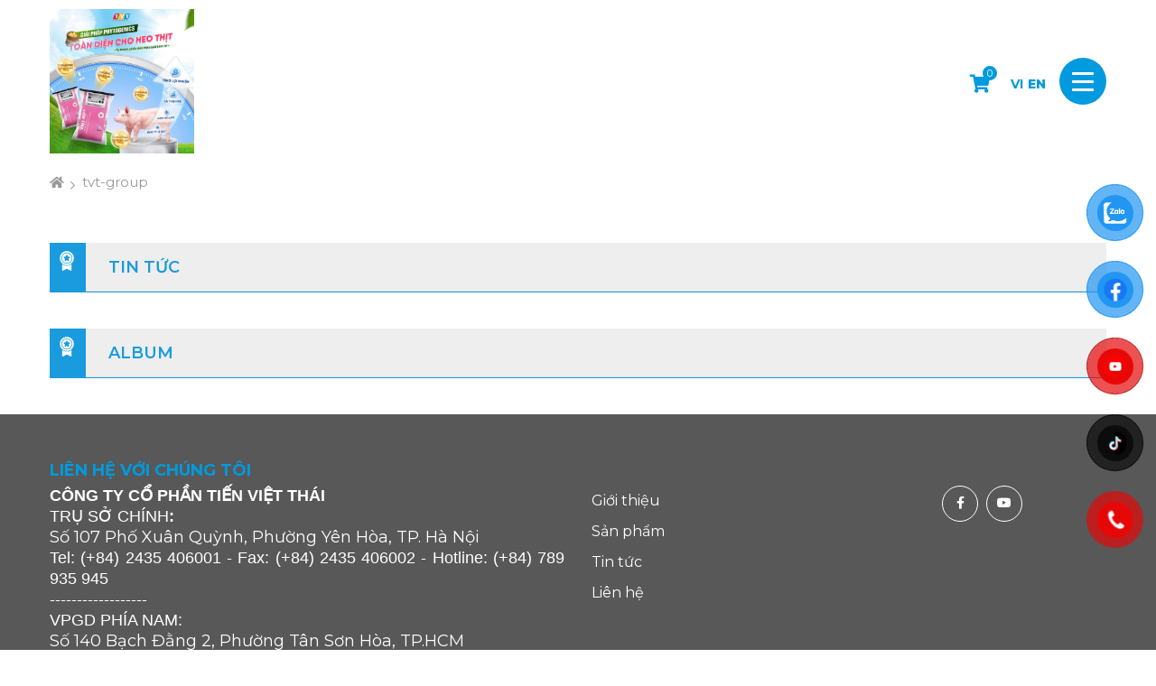

--- FILE ---
content_type: text/html; charset=UTF-8
request_url: http://tienvietthai.com.vn/tag/tvt-group
body_size: 18979
content:
<!DOCTYPE html>
<html lang="vi" lang="vi">
<!-- Edit By @DTM Template 2019-->
<head>
<base s_name="tienvietthai" idw="17409" href="http://tienvietthai.com.vn" extention=".html" />
<meta http-equiv="Content-Type" content="text/html; charset=utf-8" />
<meta name="viewport" content="width=device-width, initial-scale=1" />
<title>CÔNG TY CỔ PHẦN TIẾN VIỆT THÁI</title>
<meta name="description" content="CÔNG TY CỔ PHẦN TIẾN VIỆT THÁI" />
<meta name="keywords" content="CÔNG TY CỔ PHẦN TIẾN VIỆT THÁI" />
<meta name="robots" content="index,follow" />
<link rel="shortcut icon" href="https://cdn-img-v2.mybota.vn/uploadv2/web/17/17409/informationbasic/2021/08/08/11/41/1628395423_logo-01.png" />
<link rel="icon" href="https://cdn-img-v2.mybota.vn/uploadv2/web/17/17409/informationbasic/2021/08/08/11/41/1628395423_logo-01.png" type="image/x-icon" />
<meta name="theme-color" content="#1a9cde" />
<link rel="canonical" href="http://tienvietthai.com.vn/tag/tvt-group" />
<link rel="apple-touch-icon" href="https://cdn-img-v2.mybota.vn/uploadv2/web/17/17409/informationbasic/2021/08/08/11/41/1628395423_logo-01.png" />
<meta property="dc:description og:description schema:description" name="description" content="CÔNG TY CỔ PHẦN TIẾN VIỆT THÁI" />
<meta name="twitter:card" content="tienvietthai" />
<meta name="twitter:card" content="tienvietthai" />
<meta name="twitter:site" content="@tienvietthai" />
<meta name="twitter:creator" content="@tienvietthai" />
<meta property="og:type" content="website">
<meta property="og:title" content="CÔNG TY CỔ PHẦN TIẾN VIỆT THÁI" />
<meta property="og:image:alt" content="CÔNG TY CỔ PHẦN TIẾN VIỆT THÁI" />
<meta property="og:image" content="https://cdn-img-v2.mybota.vn/uploadv2/web/17/17409/informationbasic/2021/08/08/11/41/1628395421_logo-01.png" />
<meta property="og:image:secure_url" content="https://cdn-img-v2.mybota.vn/uploadv2/web/17/17409/informationbasic/2021/08/08/11/41/1628395421_logo-01.png" />
<meta proschperty="og:description" content="CÔNG TY CỔ PHẦN TIẾN VIỆT THÁI" />
<meta property="og:description" content="CÔNG TY CỔ PHẦN TIẾN VIỆT THÁI" />
<meta property="og:site_name" content="CÔNG TY CỔ PHẦN TIẾN VIỆT THÁI" />
<meta property="fb:admins" content="" />

<script type="application/ld+json">
    {
        "@context": "http://schema.org",
        "@type": "Organization",
        "url": "http://tienvietthai.com.vn",
        "name": "CÔNG TY CỔ PHẦN TIẾN VIỆT THÁI",
        "contactPoint": {
            "@type": "ContactPoint",
            "telephone": "0789 935 945",
            "contactType": "Customer service"
        }
    }

</script>
<!-- Google tag (gtag.js) -->
<script async src="https://www.googletagmanager.com/gtag/js?id=G-ZB23WTSHKT"></script>
<script>
  window.dataLayer = window.dataLayer || [];
  function gtag(){dataLayer.push(arguments);}
  gtag('js', new Date());

  gtag('config', 'G-ZB23WTSHKT');
</script>


<!-- Css -->
<link href="http://tienvietthai.com.vn/themes/93807/statics/css/style.css?v=2.8" rel="stylesheet">
<!-- End Css -->


<!-- JS -->
<script src="http://tienvietthai.com.vn/themes/93807/statics/scripts/jquery.min.js"></script>
<!-- End JS -->
</head>

<body>
<div id="container" class="main_page_bnc">
<!-- Header -->
<header class="header bota_header_page_inside">
    <div class="container pos-re">
        <div class="row align-items-center">
            <div class="col-xl-2 col-lg-2 col-sm-5 col-4">
                <div class="logo">
                    <div class="inner-logo">
                        <a href="http://tienvietthai.com.vn"  rel="nofollow" title='CÔNG TY CỔ PHẦN TIẾN VIỆT THÁI'>
                            <img src="https://cdn-img-v2.mybota.vn/uploadv2/web/17/17409/news/2025/11/27/08/22/1764206197_z7263160486948_2b11d36390cac5787540069f6213cffd.jp.jpg" width="160" height="160" class="img-fluid" alt='CÔNG TY CỔ PHẦN TIẾN VIỆT THÁI' />
                        </a>
                    </div>
                </div>
            </div>
            <div class="col-xl-10 col-lg-10 col-sm-7 col-8">
                <div class="nav__wrap">
                    <div class="nav__btn">
                        <span></span>
                        <span></span>
                        <span></span>
                    </div>
                    <div class="menubar" style="display: none;">
                        <ul class="nav">
                                                <li>
                                                        <a href="" title="Trang chủ">Trang chủ</a>
                                                                                </li>
                                                <li>
                                                        <a href="http://tienvietthai.com.vn/trang-info.html" title="VỀ TVT GROUP">VỀ TVT GROUP</a>
                                                                                </li>
                                                <li>
                                                        <a href="javascript:void(0)" title="Sản phẩm">Sản phẩm</a>
                                                                                    <i class="fa fa-angle-right" aria-hidden="true"></i>
                            <ul class="mnu-lv3">
                                                                <li>
                                    <a  href="http://tienvietthai.com.vn/nhom-feed-additive-2-1-558387.html" title="SẢN PHẨM GIA TĂNG NĂNG SUẤT CHO VẬT NUÔI">SẢN PHẨM GIA TĂNG NĂNG SUẤT CHO VẬT NUÔI</a>
                                                                    </li>
                                                                <li>
                                    <a  href="http://tienvietthai.com.vn/nhom-axit-hoa-duong-ruot-2-1-554240.html" title="SẢN PHẨM ACID HÓA ĐƯỜNG RUỘT">SẢN PHẨM ACID HÓA ĐƯỜNG RUỘT</a>
                                                                    </li>
                                                                <li>
                                    <a  href="http://tienvietthai.com.vn/nhom-thay-the-thuoc-khang-sinh-2-1-554266.html" title="SẢN PHẨM THAY THẾ KHÁNG SINH">SẢN PHẨM THAY THẾ KHÁNG SINH</a>
                                                                    </li>
                                                                <li>
                                    <a  href="http://tienvietthai.com.vn/nhom-san-pham-danh-cho-bo-2-1-554248.html" title="SẢN PHẨM CHO LOÀI NHAI LẠI (BÒ, DÊ, CỪU...)">SẢN PHẨM CHO LOÀI NHAI LẠI (BÒ, DÊ, CỪU...)</a>
                                                                    </li>
                                                                <li>
                                    <a  href="http://tienvietthai.com.vn/nhom-feed-additive-2-1-558385.html" title="SẢN PHẨM CHO THỦY SẢN">SẢN PHẨM CHO THỦY SẢN</a>
                                                                    </li>
                                                                <li>
                                    <a  href="http://tienvietthai.com.vn/san-pham-axit-amin-2-1-633248.html" title="SẢN PHẨM AXIT AMIN">SẢN PHẨM AXIT AMIN</a>
                                                                    </li>
                                                                <li>
                                    <a  href="http://tienvietthai.com.vn/san-pham-mau-do-10-2-1-633249.html" title="SẢN PHẨM MÀU ĐỎ">SẢN PHẨM MÀU ĐỎ</a>
                                                                    </li>
                                                                <li>
                                    <a  href="http://tienvietthai.com.vn/san-pham-mau-vang-2-2-1-636344.html" title="SẢN PHẨM MÀU VÀNG">SẢN PHẨM MÀU VÀNG</a>
                                                                    </li>
                                                                <li>
                                    <a  href="http://tienvietthai.com.vn/enzyme-2-1-633251.html" title="ENZYME">ENZYME</a>
                                                                    </li>
                                                                <li>
                                    <a  href="http://tienvietthai.com.vn/san-pham-thuoc-tiem-2-1-633253.html" title="SẢN PHẨM THUỐC TIÊM">SẢN PHẨM THUỐC TIÊM</a>
                                                                    </li>
                                                            </ul>
                                                    </li>
                                                <li>
                                                        <a href="javascript:void(0)" title="Kỹ thuật">Kỹ thuật</a>
                                                                                    <i class="fa fa-angle-right" aria-hidden="true"></i>
                            <ul class="mnu-lv3">
                                                                <li>
                                    <a  href="http://tienvietthai.com.vn/test-1-2-2-62980.html" title="HỖ TRỢ KỸ THUẬT">HỖ TRỢ KỸ THUẬT</a>
                                                                    </li>
                                                                <li>
                                    <a  href="http://tienvietthai.com.vn/test2-2-2-62982.html" title="KẾT QUẢ THỬ  NGHIỆM SẢN PHẨM">KẾT QUẢ THỬ  NGHIỆM SẢN PHẨM</a>
                                                                    </li>
                                                            </ul>
                                                    </li>
                                                <li>
                                                        <a href="javascript:void(0)" title="Tin tức">Tin tức</a>
                                                                                    <i class="fa fa-angle-right" aria-hidden="true"></i>
                            <ul class="mnu-lv3">
                                                                <li>
                                    <a  href="http://tienvietthai.com.vn/tin-thi-truong-2-2-62841.html" title="SẢN PHẨM VÀ THỊ TRƯỜNG">SẢN PHẨM VÀ THỊ TRƯỜNG</a>
                                                                    </li>
                                                                <li>
                                    <a  href="http://tienvietthai.com.vn/hoat-dong-cong-ty-2-2-62833.html" title="HOẠT ĐỘNG CÔNG TY">HOẠT ĐỘNG CÔNG TY</a>
                                                                    </li>
                                                            </ul>
                                                    </li>
                                                <li>
                                                        <a href="http://tienvietthai.com.vn/trang-recruit.html" title="Tuyển dụng">Tuyển dụng</a>
                                                                                </li>
                                                <li>
                                                        <a href="http://tienvietthai.com.vn/trang-contact.html" title="Liên hệ">Liên hệ</a>
                                                                                </li>
                                                </ul>
                    </div>
                </div>
                <div class="lang">
                    <div class="gtranslate_wrapper"></div>
                </div>
                <div class="bota_cart_main">
                    <div class="f-miniCart-miniv2">
<div class="f-miniCart-miniv2-toolbar">
<div class="miniv2-toolbar-name">
<div class="miniv2-toolbar-barclick">
                <i class="fa fa-shopping-cart" aria-hidden="true"></i>
                <span class="miniv2-toolbar-count">0</span>
            </div>
        </div>
  </div>
  <div class="wrap_cart">
    <a href="javascript:void(0);" class="close-cart"><i class="fal fa-times"></i></a>
    <div class="miniCart-top">
      <span>Giỏ hàng của tôi (0)</span>
    </div>
    <div class="miniCart-body">
      <ul class="miniCartItem">
             <li class="no_product_in_cart">Hiện chưa có sản phẩm nào trong giỏ hàng của bạn</li>
          </ul>
     </div>
</div>
</div>
                </div>
            </div>
        </div>
    </div>
</header>
<script>window.gtranslateSettings = {"default_language":"vi","languages":["vi","en"],"wrapper_selector":".gtranslate_wrapper"}</script>
<script src="https://cdn.gtranslate.net/widgets/latest/lc.js" defer></script>
<!-- End Header --><section class="bota_inside_page">
<script type="text/javascript">var urlNow=document.URL;</script> <div class="v2_breadcrumb_main"><div class="container"><ol class="breadcrumb"><li><a href="http://tienvietthai.com.vn" title="Trang chủ">Trang chủ</a></li><li><a href="" title="tvt-group">tvt-group</a></li></ol></div></div><section class="v2_bnc_home_catepr_main"><div class="container"><div class="v2_bnc_home_catepr_box"><div class="v2_bnc_home_title_catepr"><ul class="v2_bnc_home_catepr_tabul nav nav-tabs"><li class="nav-item active"><a href="javascript:void(0);" data-toggle="tab" class="nav-link product-category active">Tin tức</a></li></ul></div><div class="v2_bnc_home_catepr_showul"><div class="owl-product-center-homex owl-carousel owl-theme"><li class="v2_bnc_tag_list row"><div class="v2_bnc_tag_list-img col-xl-3 col-lg-3 col-sm-4"><a href="http://tienvietthai.com.vn/tvt-group-he-lo-dieu-it-ai-biet-ve-van-hoa-doc-sach-1-2-286219.html" class="thumbnail"><img src="https://cdn-img-v2.mybota.vn/uploadv2/web/17/17409/news/2022/08/15/10/50/1660553121_z3644615280800_e346180a2e9b58d908d7b3e8ebc8846f.jp.jpg_resize200x180.jpg" onerror="this.onerror=null;this.src='http://upload2.mybota.vn/view.php?image=uploadv2/web/17/17409/news/2022/08/15/10/50/1660553121_z3644615280800_e346180a2e9b58d908d7b3e8ebc8846f.jp.jpg&mode=resize&size=200x180'" alt="TVT GROUP HÉ LỘ ĐIỀU ÍT AI BIẾT VỀ VĂN HÓA ĐỌC SÁCH"/></a></div><div class="v2_bnc_tag_list_text col-xl-9 col-lg-9 col-sm-9"><h2><a href="http://tienvietthai.com.vn/tvt-group-he-lo-dieu-it-ai-biet-ve-van-hoa-doc-sach-1-2-286219.html" title="TVT GROUP HÉ LỘ ĐIỀU ÍT AI BIẾT VỀ VĂN HÓA ĐỌC SÁCH">TVT GROUP HÉ LỘ ĐIỀU ÍT AI BIẾT VỀ VĂN HÓA ĐỌC SÁCH</a></h2><div class="v2_bnc_tag_list-summary">Thứ Hai ngày 15/8/2022 tại phòng họp Công Ty CP Tiến Việt Thái đã diễn gia buổi chia sẻ sách của [...]</div><div class="f-read-more pull-right"><a href="http://tienvietthai.com.vn/tvt-group-he-lo-dieu-it-ai-biet-ve-van-hoa-doc-sach-1-2-286219.html"><span class="label label-info">Xem thêm...</span></a></div></div></li><li class="v2_bnc_tag_list row"><div class="v2_bnc_tag_list-img col-xl-3 col-lg-3 col-sm-4"><a href="http://tienvietthai.com.vn/tvt-group-tang-qua-trung-thu-2022-den-tat-ca-cac-can-bo-cong-nhan-vien-1-2-287399.html" class="thumbnail"><img src="https://cdn-img-v2.mybota.vn/uploadv2/web/17/17409/news/2022/09/01/07/13/1662007851_12.jpg_resize200x180.jpg" onerror="this.onerror=null;this.src='http://upload2.mybota.vn/view.php?image=uploadv2/web/17/17409/news/2022/09/01/07/13/1662007851_12.jpg&mode=resize&size=200x180'" alt="TVT GROUP TẶNG QUÀ TRUNG THU 2022 ĐẾN TẤT CẢ CÁC CÁN BỘ CÔNG NHÂN VIÊN"/></a></div><div class="v2_bnc_tag_list_text col-xl-9 col-lg-9 col-sm-9"><h2><a href="http://tienvietthai.com.vn/tvt-group-tang-qua-trung-thu-2022-den-tat-ca-cac-can-bo-cong-nhan-vien-1-2-287399.html" title="TVT GROUP TẶNG QUÀ TRUNG THU 2022 ĐẾN TẤT CẢ CÁC CÁN BỘ CÔNG NHÂN VIÊN">TVT GROUP TẶNG QUÀ TRUNG THU 2022 ĐẾN TẤT CẢ CÁC CÁN BỘ CÔNG NHÂN VIÊN</a></h2><div class="v2_bnc_tag_list-summary">Trung thu là dịp để gắn kết mọi người khi mọi người có cơ hội gần gũi và yêu thương nhiều hơn. Ngày [...]</div><div class="f-read-more pull-right"><a href="http://tienvietthai.com.vn/tvt-group-tang-qua-trung-thu-2022-den-tat-ca-cac-can-bo-cong-nhan-vien-1-2-287399.html"><span class="label label-info">Xem thêm...</span></a></div></div></li><li class="v2_bnc_tag_list row"><div class="v2_bnc_tag_list-img col-xl-3 col-lg-3 col-sm-4"><a href="http://tienvietthai.com.vn/chia-se-sach-hanh-phuc-den-tu-nhung-dieu-gian-di-hiroshi-kamata-1-2-290235.html" class="thumbnail"><img src="https://cdn-img-v2.mybota.vn/uploadv2/web/17/17409/news/2022/10/11/04/34/1665451832_z3787676331422_25cd17f5bc0b04d0d69fde1240308422.jp.jpg_resize200x180.jpg" onerror="this.onerror=null;this.src='http://upload2.mybota.vn/view.php?image=uploadv2/web/17/17409/news/2022/10/11/04/34/1665451832_z3787676331422_25cd17f5bc0b04d0d69fde1240308422.jp.jpg&mode=resize&size=200x180'" alt="​CHIA SẺ SÁCH &quot;HẠNH PHÚC ĐẾN TỪ NHỮNG ĐIỀU GIẢN DỊ&quot; - HIROSHI KAMATA"/></a></div><div class="v2_bnc_tag_list_text col-xl-9 col-lg-9 col-sm-9"><h2><a href="http://tienvietthai.com.vn/chia-se-sach-hanh-phuc-den-tu-nhung-dieu-gian-di-hiroshi-kamata-1-2-290235.html" title="​CHIA SẺ SÁCH &quot;HẠNH PHÚC ĐẾN TỪ NHỮNG ĐIỀU GIẢN DỊ&quot; - HIROSHI KAMATA">​CHIA SẺ SÁCH &quot;HẠNH PHÚC ĐẾN TỪ NHỮNG ĐIỀU GIẢN DỊ&quot; - HIROSHI KAMATA</a></h2><div class="v2_bnc_tag_list-summary">Thứ Hai, ngày 10/10/2022 tại phòng họp CT CP Tiến Việt Thái đã diễn gia buổi chia sẻ sách của Ms. [...]</div><div class="f-read-more pull-right"><a href="http://tienvietthai.com.vn/chia-se-sach-hanh-phuc-den-tu-nhung-dieu-gian-di-hiroshi-kamata-1-2-290235.html"><span class="label label-info">Xem thêm...</span></a></div></div></li><li class="v2_bnc_tag_list row"><div class="v2_bnc_tag_list-img col-xl-3 col-lg-3 col-sm-4"><a href="http://tienvietthai.com.vn/tvt-group-chao-mung-ngay-doanh-nhan-viet-nam-13-10-1-2-290313.html" class="thumbnail"><img src="https://cdn-img-v2.mybota.vn/uploadv2/web/17/17409/news/2022/10/13/06/50/1665632689_z3795892648456_aa927ee69bc1dbe5e3b1ac70be0a544c.jp.jpg_resize200x180.jpg" onerror="this.onerror=null;this.src='http://upload2.mybota.vn/view.php?image=uploadv2/web/17/17409/news/2022/10/13/06/50/1665632689_z3795892648456_aa927ee69bc1dbe5e3b1ac70be0a544c.jp.jpg&mode=resize&size=200x180'" alt="​TVT GROUP – CHÀO MỪNG NGÀY DOANH NHÂN VIỆT NAM 13/10"/></a></div><div class="v2_bnc_tag_list_text col-xl-9 col-lg-9 col-sm-9"><h2><a href="http://tienvietthai.com.vn/tvt-group-chao-mung-ngay-doanh-nhan-viet-nam-13-10-1-2-290313.html" title="​TVT GROUP – CHÀO MỪNG NGÀY DOANH NHÂN VIỆT NAM 13/10">​TVT GROUP – CHÀO MỪNG NGÀY DOANH NHÂN VIỆT NAM 13/10</a></h2><div class="v2_bnc_tag_list-summary">Ngày Doanh nhân Việt Nam 13/10 là ngày nhằm tôn vinh tầng lớp doanh nhân. Họ là những người chủ [...]</div><div class="f-read-more pull-right"><a href="http://tienvietthai.com.vn/tvt-group-chao-mung-ngay-doanh-nhan-viet-nam-13-10-1-2-290313.html"><span class="label label-info">Xem thêm...</span></a></div></div></li><li class="v2_bnc_tag_list row"><div class="v2_bnc_tag_list-img col-xl-3 col-lg-3 col-sm-4"><a href="http://tienvietthai.com.vn/tvt-group-ron-rang-chao-mung-ngay-phu-nu-viet-nam-20-10-1-2-290733.html" class="thumbnail"><img src="https://cdn-img-v2.mybota.vn/uploadv2/web/17/17409/news/2022/10/20/06/14/1666234856_img_2029.jpg_resize200x180.jpg" onerror="this.onerror=null;this.src='http://upload2.mybota.vn/view.php?image=uploadv2/web/17/17409/news/2022/10/20/06/14/1666234856_img_2029.jpg&mode=resize&size=200x180'" alt="TVT GROUP RỘN RÀNG CHÀO MỪNG NGÀY PHỤ NỮ VIỆT NAM (20/10)"/></a></div><div class="v2_bnc_tag_list_text col-xl-9 col-lg-9 col-sm-9"><h2><a href="http://tienvietthai.com.vn/tvt-group-ron-rang-chao-mung-ngay-phu-nu-viet-nam-20-10-1-2-290733.html" title="TVT GROUP RỘN RÀNG CHÀO MỪNG NGÀY PHỤ NỮ VIỆT NAM (20/10)">TVT GROUP RỘN RÀNG CHÀO MỪNG NGÀY PHỤ NỮ VIỆT NAM (20/10)</a></h2><div class="v2_bnc_tag_list-summary">Buổi họp mặt chào mừng ngày Phụ nữ Việt Nam 20/10 diễn ra trong không khí vui tươi và rộn ràng với [...]</div><div class="f-read-more pull-right"><a href="http://tienvietthai.com.vn/tvt-group-ron-rang-chao-mung-ngay-phu-nu-viet-nam-20-10-1-2-290733.html"><span class="label label-info">Xem thêm...</span></a></div></div></li><li class="v2_bnc_tag_list row"><div class="v2_bnc_tag_list-img col-xl-3 col-lg-3 col-sm-4"><a href="http://tienvietthai.com.vn/tvt-group-nghe-thuat-giai-quyet-cac-van-de-giao-tiep-1-2-292209.html" class="thumbnail"><img src="https://cdn-img-v2.mybota.vn/uploadv2/web/17/17409/news/2022/11/07/08/07/1667795752_sach.png_resize200x180.jpg" onerror="this.onerror=null;this.src='http://upload2.mybota.vn/view.php?image=uploadv2/web/17/17409/news/2022/11/07/08/07/1667795752_sach.png&mode=resize&size=200x180'" alt="[TVT GROUP] - NGHỆ THUẬT GIẢI QUYẾT CÁC VẤN ĐỀ GIAO TIẾP"/></a></div><div class="v2_bnc_tag_list_text col-xl-9 col-lg-9 col-sm-9"><h2><a href="http://tienvietthai.com.vn/tvt-group-nghe-thuat-giai-quyet-cac-van-de-giao-tiep-1-2-292209.html" title="[TVT GROUP] - NGHỆ THUẬT GIẢI QUYẾT CÁC VẤN ĐỀ GIAO TIẾP">[TVT GROUP] - NGHỆ THUẬT GIẢI QUYẾT CÁC VẤN ĐỀ GIAO TIẾP</a></h2><div class="v2_bnc_tag_list-summary">Ngày 07/11, tại phòng họp Công Ty CP Tiến Việt Thái đã diễn ra buổi chia sẻ sách của Lê Quang [...]</div><div class="f-read-more pull-right"><a href="http://tienvietthai.com.vn/tvt-group-nghe-thuat-giai-quyet-cac-van-de-giao-tiep-1-2-292209.html"><span class="label label-info">Xem thêm...</span></a></div></div></li><li class="v2_bnc_tag_list row"><div class="v2_bnc_tag_list-img col-xl-3 col-lg-3 col-sm-4"><a href="http://tienvietthai.com.vn/le-ton-vinh-doanh-nhan-doanh-nghiep-thang-long-2022-1-2-292593.html" class="thumbnail"><img src="https://cdn-img-v2.mybota.vn/uploadv2/web/17/17409/news/2022/11/12/12/59/1668158586_aaaa.jpg_resize200x180.jpg" onerror="this.onerror=null;this.src='http://upload2.mybota.vn/view.php?image=uploadv2/web/17/17409/news/2022/11/12/12/59/1668158586_aaaa.jpg&mode=resize&size=200x180'" alt="LỄ TÔN VINH DOANH NHÂN, DOANH NGHIỆP THĂNG LONG 2022"/></a></div><div class="v2_bnc_tag_list_text col-xl-9 col-lg-9 col-sm-9"><h2><a href="http://tienvietthai.com.vn/le-ton-vinh-doanh-nhan-doanh-nghiep-thang-long-2022-1-2-292593.html" title="LỄ TÔN VINH DOANH NHÂN, DOANH NGHIỆP THĂNG LONG 2022">LỄ TÔN VINH DOANH NHÂN, DOANH NGHIỆP THĂNG LONG 2022</a></h2><div class="v2_bnc_tag_list-summary">Tối 10/11/2022, Hiệp hội Doanh nghiệp Nhỏ và Vừa thành phố Hà Nội tổ chức lễ tôn vinh Doanh nhân - [...]</div><div class="f-read-more pull-right"><a href="http://tienvietthai.com.vn/le-ton-vinh-doanh-nhan-doanh-nghiep-thang-long-2022-1-2-292593.html"><span class="label label-info">Xem thêm...</span></a></div></div></li><li class="v2_bnc_tag_list row"><div class="v2_bnc_tag_list-img col-xl-3 col-lg-3 col-sm-4"><a href="http://tienvietthai.com.vn/tvt-event-hoi-thi-tvt-4-mua-yeu-thuong-1-2-292665.html" class="thumbnail"><img src="https://cdn-img-v2.mybota.vn/uploadv2/web/17/17409/news/2022/11/14/08/01/1668399764_img_3868.jpg_resize200x180.jpg" onerror="this.onerror=null;this.src='http://upload2.mybota.vn/view.php?image=uploadv2/web/17/17409/news/2022/11/14/08/01/1668399764_img_3868.jpg&mode=resize&size=200x180'" alt="[TVT EVENT] - HỘI THI &quot;TVT 4 MÙA YÊU THƯƠNG&quot;"/></a></div><div class="v2_bnc_tag_list_text col-xl-9 col-lg-9 col-sm-9"><h2><a href="http://tienvietthai.com.vn/tvt-event-hoi-thi-tvt-4-mua-yeu-thuong-1-2-292665.html" title="[TVT EVENT] - HỘI THI &quot;TVT 4 MÙA YÊU THƯƠNG&quot;">[TVT EVENT] - HỘI THI &quot;TVT 4 MÙA YÊU THƯƠNG&quot;</a></h2><div class="v2_bnc_tag_list-summary">Ngày 12/11/2022 , tại Công ty CP Tiến Việt Thái đã diễn ra cuộc thi “TVT 4 Mùa Yêu Thương” để chào [...]</div><div class="f-read-more pull-right"><a href="http://tienvietthai.com.vn/tvt-event-hoi-thi-tvt-4-mua-yeu-thuong-1-2-292665.html"><span class="label label-info">Xem thêm...</span></a></div></div></li><li class="v2_bnc_tag_list row"><div class="v2_bnc_tag_list-img col-xl-3 col-lg-3 col-sm-4"><a href="http://tienvietthai.com.vn/tvt-events-triet-ly-cuoc-doi-cua-jim-john-1-2-293041.html" class="thumbnail"><img src="https://cdn-img-v2.mybota.vn/uploadv2/web/17/17409/news/2022/11/22/12/22/1669019781_triet-ly.jpg_resize200x180.jpg" onerror="this.onerror=null;this.src='http://upload2.mybota.vn/view.php?image=uploadv2/web/17/17409/news/2022/11/22/12/22/1669019781_triet-ly.jpg&mode=resize&size=200x180'" alt="​[TVT EVENTS] – TRIẾT LÝ CUỘC ĐỜI CỦA JIM JOHN"/></a></div><div class="v2_bnc_tag_list_text col-xl-9 col-lg-9 col-sm-9"><h2><a href="http://tienvietthai.com.vn/tvt-events-triet-ly-cuoc-doi-cua-jim-john-1-2-293041.html" title="​[TVT EVENTS] – TRIẾT LÝ CUỘC ĐỜI CỦA JIM JOHN">​[TVT EVENTS] – TRIẾT LÝ CUỘC ĐỜI CỦA JIM JOHN</a></h2><div class="v2_bnc_tag_list-summary">Triết lý cuộc đời  là sự tổng hợp một vài ý tưởng mà Rohn đã viết, đã nói trong nhiều năm qua. Đây [...]</div><div class="f-read-more pull-right"><a href="http://tienvietthai.com.vn/tvt-events-triet-ly-cuoc-doi-cua-jim-john-1-2-293041.html"><span class="label label-info">Xem thêm...</span></a></div></div></li><li class="v2_bnc_tag_list row"><div class="v2_bnc_tag_list-img col-xl-3 col-lg-3 col-sm-4"><a href="http://tienvietthai.com.vn/tvt-events-to-chuc-sinh-nhat-quy-iv-va-chia-se-sach-1-2-293567.html" class="thumbnail"><img src="https://cdn-img-v2.mybota.vn/uploadv2/web/17/17409/news/2022/12/05/11/13/1670224323_9.jpg_resize200x180.jpg" onerror="this.onerror=null;this.src='http://upload2.mybota.vn/view.php?image=uploadv2/web/17/17409/news/2022/12/05/11/13/1670224323_9.jpg&mode=resize&size=200x180'" alt="[TVT EVENTS] - TỔ CHỨC SINH NHẬT QUÝ IV VÀ CHIA SẺ SÁCH"/></a></div><div class="v2_bnc_tag_list_text col-xl-9 col-lg-9 col-sm-9"><h2><a href="http://tienvietthai.com.vn/tvt-events-to-chuc-sinh-nhat-quy-iv-va-chia-se-sach-1-2-293567.html" title="[TVT EVENTS] - TỔ CHỨC SINH NHẬT QUÝ IV VÀ CHIA SẺ SÁCH">[TVT EVENTS] - TỔ CHỨC SINH NHẬT QUÝ IV VÀ CHIA SẺ SÁCH</a></h2><div class="v2_bnc_tag_list-summary">Sáng 05/12 tại Công ty CP Tiến Việt Thái đã diễn ra buổi chia sẻ sách của Mr. Đăng - P. Phiên Dịch [...]</div><div class="f-read-more pull-right"><a href="http://tienvietthai.com.vn/tvt-events-to-chuc-sinh-nhat-quy-iv-va-chia-se-sach-1-2-293567.html"><span class="label label-info">Xem thêm...</span></a></div></div></li><li class="v2_bnc_tag_list row"><div class="v2_bnc_tag_list-img col-xl-3 col-lg-3 col-sm-4"><a href="http://tienvietthai.com.vn/giai-phap-phong-va-chua-benh-tieu-chay-cho-heo-con-1-2-293897.html" class="thumbnail"><img src="https://cdn-img-v2.mybota.vn/uploadv2/web/17/17409/news/2022/12/13/02/08/1670839185_digestaco-.jpg_resize200x180.jpg" onerror="this.onerror=null;this.src='http://upload2.mybota.vn/view.php?image=uploadv2/web/17/17409/news/2022/12/13/02/08/1670839185_digestaco-.jpg&mode=resize&size=200x180'" alt="​GIẢI PHÁP PHÒNG VÀ CHỮA BỆNH TIÊU CHẢY CHO HEO CON"/></a></div><div class="v2_bnc_tag_list_text col-xl-9 col-lg-9 col-sm-9"><h2><a href="http://tienvietthai.com.vn/giai-phap-phong-va-chua-benh-tieu-chay-cho-heo-con-1-2-293897.html" title="​GIẢI PHÁP PHÒNG VÀ CHỮA BỆNH TIÊU CHẢY CHO HEO CON">​GIẢI PHÁP PHÒNG VÀ CHỮA BỆNH TIÊU CHẢY CHO HEO CON</a></h2><div class="v2_bnc_tag_list-summary">Bệnh tiêu chảy ở lợn con là một loại bệnh phổ biến thuộc nhóm các bệnh thường gặp ở lợn sau cai [...]</div><div class="f-read-more pull-right"><a href="http://tienvietthai.com.vn/giai-phap-phong-va-chua-benh-tieu-chay-cho-heo-con-1-2-293897.html"><span class="label label-info">Xem thêm...</span></a></div></div></li><li class="v2_bnc_tag_list row"><div class="v2_bnc_tag_list-img col-xl-3 col-lg-3 col-sm-4"><a href="http://tienvietthai.com.vn/tvt-group-kheo-an-kheo-noi-se-co-duoc-thien-ha-1-2-294145.html" class="thumbnail"><img src="https://cdn-img-v2.mybota.vn/uploadv2/web/17/17409/news/2022/12/19/08/23/1671422881_123.jpg_resize200x180.jpg" onerror="this.onerror=null;this.src='http://upload2.mybota.vn/view.php?image=uploadv2/web/17/17409/news/2022/12/19/08/23/1671422881_123.jpg&mode=resize&size=200x180'" alt="TVT GROUP - KHÉO ĂN NÓI SẼ CÓ ĐƯỢC THIÊN HẠ"/></a></div><div class="v2_bnc_tag_list_text col-xl-9 col-lg-9 col-sm-9"><h2><a href="http://tienvietthai.com.vn/tvt-group-kheo-an-kheo-noi-se-co-duoc-thien-ha-1-2-294145.html" title="TVT GROUP - KHÉO ĂN NÓI SẼ CÓ ĐƯỢC THIÊN HẠ">TVT GROUP - KHÉO ĂN NÓI SẼ CÓ ĐƯỢC THIÊN HẠ</a></h2><div class="v2_bnc_tag_list-summary">Ngày 19/12, tại phòng họp Công Ty CP Tiến Việt Thái đã diễn ra buổi chia sẻ sách của Lê Thị Thảo- [...]</div><div class="f-read-more pull-right"><a href="http://tienvietthai.com.vn/tvt-group-kheo-an-kheo-noi-se-co-duoc-thien-ha-1-2-294145.html"><span class="label label-info">Xem thêm...</span></a></div></div></li><li class="v2_bnc_tag_list row"><div class="v2_bnc_tag_list-img col-xl-3 col-lg-3 col-sm-4"><a href="http://tienvietthai.com.vn/tvt-group-chao-mung-ngay-quoc-te-phu-nu-8-3-1-2-296369.html" class="thumbnail"><img src="https://cdn-img-v2.mybota.vn/uploadv2/web/17/17409/news/2023/03/09/02/51/1678327508_img_8378.jpg_resize200x180.jpg" onerror="this.onerror=null;this.src='http://upload2.mybota.vn/view.php?image=uploadv2/web/17/17409/news/2023/03/09/02/51/1678327508_img_8378.jpg&mode=resize&size=200x180'" alt="​TVT GROUP – CHÀO MỪNG NGÀY QUỐC TẾ PHỤ NỮ 8/3"/></a></div><div class="v2_bnc_tag_list_text col-xl-9 col-lg-9 col-sm-9"><h2><a href="http://tienvietthai.com.vn/tvt-group-chao-mung-ngay-quoc-te-phu-nu-8-3-1-2-296369.html" title="​TVT GROUP – CHÀO MỪNG NGÀY QUỐC TẾ PHỤ NỮ 8/3">​TVT GROUP – CHÀO MỪNG NGÀY QUỐC TẾ PHỤ NỮ 8/3</a></h2><div class="v2_bnc_tag_list-summary">Hòa chung không khí vui tươi, phấn khởi của chị em phụ nữ khắp mọi nơi, sáng ngày 8/3, tại văn [...]</div><div class="f-read-more pull-right"><a href="http://tienvietthai.com.vn/tvt-group-chao-mung-ngay-quoc-te-phu-nu-8-3-1-2-296369.html"><span class="label label-info">Xem thêm...</span></a></div></div></li><li class="v2_bnc_tag_list row"><div class="v2_bnc_tag_list-img col-xl-3 col-lg-3 col-sm-4"><a href="http://tienvietthai.com.vn/chao-mung-ngay-thanh-lap-doan-thanh-nien-cong-san-ho-chi-minh-26-3-1-2-297069.html" class="thumbnail"><img src="https://cdn-img-v2.mybota.vn/uploadv2/web/17/17409/news/2023/03/27/03/15/1679884105_337892061_3551214001827294_8609802458644836606_n.j.jpg_resize200x180.jpg" onerror="this.onerror=null;this.src='http://upload2.mybota.vn/view.php?image=uploadv2/web/17/17409/news/2023/03/27/03/15/1679884105_337892061_3551214001827294_8609802458644836606_n.j.jpg&mode=resize&size=200x180'" alt="CHÀO MỪNG NGÀY THÀNH LẬP ĐOÀN THANH NIÊN CỘNG SẢN HỒ CHÍ MINH 26/3"/></a></div><div class="v2_bnc_tag_list_text col-xl-9 col-lg-9 col-sm-9"><h2><a href="http://tienvietthai.com.vn/chao-mung-ngay-thanh-lap-doan-thanh-nien-cong-san-ho-chi-minh-26-3-1-2-297069.html" title="CHÀO MỪNG NGÀY THÀNH LẬP ĐOÀN THANH NIÊN CỘNG SẢN HỒ CHÍ MINH 26/3">CHÀO MỪNG NGÀY THÀNH LẬP ĐOÀN THANH NIÊN CỘNG SẢN HỒ CHÍ MINH 26/3</a></h2><div class="v2_bnc_tag_list-summary">Ngày 25/3, tại phòng họp Công ty cổ phần Tiến Việt Thái đã diễn ra cuộc họp công đoàn [...]</div><div class="f-read-more pull-right"><a href="http://tienvietthai.com.vn/chao-mung-ngay-thanh-lap-doan-thanh-nien-cong-san-ho-chi-minh-26-3-1-2-297069.html"><span class="label label-info">Xem thêm...</span></a></div></div></li><li class="v2_bnc_tag_list row"><div class="v2_bnc_tag_list-img col-xl-3 col-lg-3 col-sm-4"><a href="http://tienvietthai.com.vn/tvt-group-to-chuc-chuong-trinh-tong-ket-quy-i-1-2-297499.html" class="thumbnail"><img src="https://cdn-img-v2.mybota.vn/uploadv2/web/17/17409/news/2023/04/06/04/23/1680752192_123455.jpg_resize200x180.jpg" onerror="this.onerror=null;this.src='http://upload2.mybota.vn/view.php?image=uploadv2/web/17/17409/news/2023/04/06/04/23/1680752192_123455.jpg&mode=resize&size=200x180'" alt="​TVT GROUP – TỔ CHỨC CHƯƠNG TRÌNH TỔNG KẾT QUÝ I"/></a></div><div class="v2_bnc_tag_list_text col-xl-9 col-lg-9 col-sm-9"><h2><a href="http://tienvietthai.com.vn/tvt-group-to-chuc-chuong-trinh-tong-ket-quy-i-1-2-297499.html" title="​TVT GROUP – TỔ CHỨC CHƯƠNG TRÌNH TỔNG KẾT QUÝ I">​TVT GROUP – TỔ CHỨC CHƯƠNG TRÌNH TỔNG KẾT QUÝ I</a></h2><div class="v2_bnc_tag_list-summary">Ngày 05/04, TVT Group tổ chức chương trình tổng kết quý I nhằm vinh danh các cá nhân và tập thể có [...]</div><div class="f-read-more pull-right"><a href="http://tienvietthai.com.vn/tvt-group-to-chuc-chuong-trinh-tong-ket-quy-i-1-2-297499.html"><span class="label label-info">Xem thêm...</span></a></div></div></li><li class="v2_bnc_tag_list row"><div class="v2_bnc_tag_list-img col-xl-3 col-lg-3 col-sm-4"><a href="http://tienvietthai.com.vn/chia-se-sach-nghe-thuat-theo-duoi-su-toi-gian-1-2-297589.html" class="thumbnail"><img src="https://cdn-img-v2.mybota.vn/uploadv2/web/17/17409/news/2023/04/10/04/15/1681097294_z4251943474398_70e962e6e8d653f2af43ed2fa1185c3c.jp.jpg_resize200x180.jpg" onerror="this.onerror=null;this.src='http://upload2.mybota.vn/view.php?image=uploadv2/web/17/17409/news/2023/04/10/04/15/1681097294_z4251943474398_70e962e6e8d653f2af43ed2fa1185c3c.jp.jpg&mode=resize&size=200x180'" alt="CHIA SẺ SÁCH – NGHỆ THUẬT THEO ĐUỔI SỰ TỐI GIẢN"/></a></div><div class="v2_bnc_tag_list_text col-xl-9 col-lg-9 col-sm-9"><h2><a href="http://tienvietthai.com.vn/chia-se-sach-nghe-thuat-theo-duoi-su-toi-gian-1-2-297589.html" title="CHIA SẺ SÁCH – NGHỆ THUẬT THEO ĐUỔI SỰ TỐI GIẢN">CHIA SẺ SÁCH – NGHỆ THUẬT THEO ĐUỔI SỰ TỐI GIẢN</a></h2><div class="v2_bnc_tag_list-summary"> Ngày 10/4 đã diễn ra buổi chia sẻ sách của chị Huỳnh Hoa Đăng – P. Kế toán với cuốn sách "Nghệ [...]</div><div class="f-read-more pull-right"><a href="http://tienvietthai.com.vn/chia-se-sach-nghe-thuat-theo-duoi-su-toi-gian-1-2-297589.html"><span class="label label-info">Xem thêm...</span></a></div></div></li><li class="v2_bnc_tag_list row"><div class="v2_bnc_tag_list-img col-xl-3 col-lg-3 col-sm-4"><a href="http://tienvietthai.com.vn/chia-se-sach-nhung-nguyen-tac-thanh-cong-jack-canfield-1-2-299106.html" class="thumbnail"><img src="https://cdn-img-v2.mybota.vn/uploadv2/web/17/17409/news/2023/05/22/05/05/1684729040_z4365657237571_7e9de21ee6cee3ab11ec5b66acaf2488.jp.jpg_resize200x180.jpg" onerror="this.onerror=null;this.src='http://upload2.mybota.vn/view.php?image=uploadv2/web/17/17409/news/2023/05/22/05/05/1684729040_z4365657237571_7e9de21ee6cee3ab11ec5b66acaf2488.jp.jpg&mode=resize&size=200x180'" alt="CHIA SẺ SÁCH - NHỮNG NGUYÊN TẮC THÀNH CÔNG - JACK CANFIELD&quot;"/></a></div><div class="v2_bnc_tag_list_text col-xl-9 col-lg-9 col-sm-9"><h2><a href="http://tienvietthai.com.vn/chia-se-sach-nhung-nguyen-tac-thanh-cong-jack-canfield-1-2-299106.html" title="CHIA SẺ SÁCH - NHỮNG NGUYÊN TẮC THÀNH CÔNG - JACK CANFIELD&quot;">CHIA SẺ SÁCH - NHỮNG NGUYÊN TẮC THÀNH CÔNG - JACK CANFIELD&quot;</a></h2><div class="v2_bnc_tag_list-summary">Ngày 22/5 đã diễn ra buổi chia sẻ sách của Anh Đoàn Văn Tú – P. Kinh doanh với cuốn sách “Những [...]</div><div class="f-read-more pull-right"><a href="http://tienvietthai.com.vn/chia-se-sach-nhung-nguyen-tac-thanh-cong-jack-canfield-1-2-299106.html"><span class="label label-info">Xem thêm...</span></a></div></div></li><li class="v2_bnc_tag_list row"><div class="v2_bnc_tag_list-img col-xl-3 col-lg-3 col-sm-4"><a href="http://tienvietthai.com.vn/chia-se-sach-va-to-chuc-sinh-nhat-quy-ii-1-2-299944.html" class="thumbnail"><img src="https://cdn-img-v2.mybota.vn/uploadv2/web/17/17409/news/2023/06/14/03/53/1686711843_z4427382915264_0681df151970eb88267c2e3e9ad25f40.jp.jpg_resize200x180.jpg" onerror="this.onerror=null;this.src='http://upload2.mybota.vn/view.php?image=uploadv2/web/17/17409/news/2023/06/14/03/53/1686711843_z4427382915264_0681df151970eb88267c2e3e9ad25f40.jp.jpg&mode=resize&size=200x180'" alt="CHIA SẺ SÁCH VÀ TỔ CHỨC SINH NHẬT QUÝ II"/></a></div><div class="v2_bnc_tag_list_text col-xl-9 col-lg-9 col-sm-9"><h2><a href="http://tienvietthai.com.vn/chia-se-sach-va-to-chuc-sinh-nhat-quy-ii-1-2-299944.html" title="CHIA SẺ SÁCH VÀ TỔ CHỨC SINH NHẬT QUÝ II">CHIA SẺ SÁCH VÀ TỔ CHỨC SINH NHẬT QUÝ II</a></h2><div class="v2_bnc_tag_list-summary">Ngày 12/06/2023 đã diễn ra buổi chia sẻ sách của anh Phan Hải Chiến – GĐ Kinh doanh HCM. Cuốn sách [...]</div><div class="f-read-more pull-right"><a href="http://tienvietthai.com.vn/chia-se-sach-va-to-chuc-sinh-nhat-quy-ii-1-2-299944.html"><span class="label label-info">Xem thêm...</span></a></div></div></li><li class="v2_bnc_tag_list row"><div class="v2_bnc_tag_list-img col-xl-3 col-lg-3 col-sm-4"><a href="http://tienvietthai.com.vn/hoi-nghi-tuyen-duong-nguoi-nop-thue-thuc-hien-tot-chinh-sach-phap-luat-thue-nam-2022-1-2-304614.html" class="thumbnail"><img src="https://cdn-img-v2.mybota.vn/uploadv2/web/17/17409/news/2023/10/11/10/58/1697018756_z4774090740447_bd9c86b301c913b7c4264da2f67fca7f.jp.jpg_resize200x180.jpg" onerror="this.onerror=null;this.src='http://upload2.mybota.vn/view.php?image=uploadv2/web/17/17409/news/2023/10/11/10/58/1697018756_z4774090740447_bd9c86b301c913b7c4264da2f67fca7f.jp.jpg&mode=resize&size=200x180'" alt="HỘI NGHỊ TUYÊN DƯƠNG NGƯỜI NỘP THUẾ THỰC HIỆN TỐT CHÍNH SÁCH, PHÁP LUẬT THUẾ NĂM 2022"/></a></div><div class="v2_bnc_tag_list_text col-xl-9 col-lg-9 col-sm-9"><h2><a href="http://tienvietthai.com.vn/hoi-nghi-tuyen-duong-nguoi-nop-thue-thuc-hien-tot-chinh-sach-phap-luat-thue-nam-2022-1-2-304614.html" title="HỘI NGHỊ TUYÊN DƯƠNG NGƯỜI NỘP THUẾ THỰC HIỆN TỐT CHÍNH SÁCH, PHÁP LUẬT THUẾ NĂM 2022">HỘI NGHỊ TUYÊN DƯƠNG NGƯỜI NỘP THUẾ THỰC HIỆN TỐT CHÍNH SÁCH, PHÁP LUẬT THUẾ NĂM 2022</a></h2><div class="v2_bnc_tag_list-summary">Sáng nay (11/10/2023), Chi cục Thuế Quận Cầu Giấy long trọng tổ chức “Hội nghị tuyên dương người [...]</div><div class="f-read-more pull-right"><a href="http://tienvietthai.com.vn/hoi-nghi-tuyen-duong-nguoi-nop-thue-thuc-hien-tot-chinh-sach-phap-luat-thue-nam-2022-1-2-304614.html"><span class="label label-info">Xem thêm...</span></a></div></div></li><li class="v2_bnc_tag_list row"><div class="v2_bnc_tag_list-img col-xl-3 col-lg-3 col-sm-4"><a href="http://tienvietthai.com.vn/chia-se-sach-chuyen-hoa-thanh-phuc-1-2-305718.html" class="thumbnail"><img src="https://cdn-img-v2.mybota.vn/uploadv2/web/17/17409/news/2023/10/30/05/15/1698639800_z4831028483583_aea11b93ba04f98af2ade44cc7aedecc.jp.jpg_resize200x180.jpg" onerror="this.onerror=null;this.src='http://upload2.mybota.vn/view.php?image=uploadv2/web/17/17409/news/2023/10/30/05/15/1698639800_z4831028483583_aea11b93ba04f98af2ade44cc7aedecc.jp.jpg&mode=resize&size=200x180'" alt="CHIA SẺ SÁCH - CHUYỂN HỌA THÀNH PHÚC"/></a></div><div class="v2_bnc_tag_list_text col-xl-9 col-lg-9 col-sm-9"><h2><a href="http://tienvietthai.com.vn/chia-se-sach-chuyen-hoa-thanh-phuc-1-2-305718.html" title="CHIA SẺ SÁCH - CHUYỂN HỌA THÀNH PHÚC">CHIA SẺ SÁCH - CHUYỂN HỌA THÀNH PHÚC</a></h2><div class="v2_bnc_tag_list-summary">CHIA SẺ SÁCH - CHUYỂN HỌA THÀNH PHÚC

Sáng Thứ 2, ngày 30/10  đã diễn ra buổi chia sẻ sách của [...]</div><div class="f-read-more pull-right"><a href="http://tienvietthai.com.vn/chia-se-sach-chuyen-hoa-thanh-phuc-1-2-305718.html"><span class="label label-info">Xem thêm...</span></a></div></div></li><li class="v2_bnc_tag_list row"><div class="v2_bnc_tag_list-img col-xl-3 col-lg-3 col-sm-4"><a href="http://tienvietthai.com.vn/chuyen-gia-hang-dau-cua-phap-chia-se-dinh-duong-cho-heo-1-2-286129.html" class="thumbnail"><img src="https://cdn-img-v2.mybota.vn/uploadv2/web/17/17409/news/2022/08/12/10/05/1660291442_z3629290460139_ec52c7f9b5279daf0eb90eb00ea06544.jp.jpg_resize200x180.jpg" onerror="this.onerror=null;this.src='http://upload2.mybota.vn/view.php?image=uploadv2/web/17/17409/news/2022/08/12/10/05/1660291442_z3629290460139_ec52c7f9b5279daf0eb90eb00ea06544.jp.jpg&mode=resize&size=200x180'" alt="CHUYÊN GIA HÀNG ĐẦU CỦA PHÁP CHIA SẺ DINH DƯỠNG CHO HEO"/></a></div><div class="v2_bnc_tag_list_text col-xl-9 col-lg-9 col-sm-9"><h2><a href="http://tienvietthai.com.vn/chuyen-gia-hang-dau-cua-phap-chia-se-dinh-duong-cho-heo-1-2-286129.html" title="CHUYÊN GIA HÀNG ĐẦU CỦA PHÁP CHIA SẺ DINH DƯỠNG CHO HEO">CHUYÊN GIA HÀNG ĐẦU CỦA PHÁP CHIA SẺ DINH DƯỠNG CHO HEO</a></h2><div class="v2_bnc_tag_list-summary">Ngày 8/8 – 11/8 Mr.Laurent chuyên gia dinh dưỡng về heo của tập đoạn IDENA đã kết hợp TVT Group có [...]</div><div class="f-read-more pull-right"><a href="http://tienvietthai.com.vn/chuyen-gia-hang-dau-cua-phap-chia-se-dinh-duong-cho-heo-1-2-286129.html"><span class="label label-info">Xem thêm...</span></a></div></div></li><li class="v2_bnc_tag_list row"><div class="v2_bnc_tag_list-img col-xl-3 col-lg-3 col-sm-4"><a href="http://tienvietthai.com.vn/mach-ban-cach-cham-heo-duc-giong-de-dang-hon-bao-gio-het-1-2-286339.html" class="thumbnail"><img src="https://cdn-img-v2.mybota.vn/uploadv2/web/17/17409/news/2022/08/17/06/27/1660710039_10.-vigra-sp-1_page-0001.jpg_resize200x180.jpg" onerror="this.onerror=null;this.src='http://upload2.mybota.vn/view.php?image=uploadv2/web/17/17409/news/2022/08/17/06/27/1660710039_10.-vigra-sp-1_page-0001.jpg&mode=resize&size=200x180'" alt="MÁCH BẠN CÁCH CHĂM HEO ĐỰC GIỐNG DỄ DÀNG HƠN BAO GIỜ HẾT"/></a></div><div class="v2_bnc_tag_list_text col-xl-9 col-lg-9 col-sm-9"><h2><a href="http://tienvietthai.com.vn/mach-ban-cach-cham-heo-duc-giong-de-dang-hon-bao-gio-het-1-2-286339.html" title="MÁCH BẠN CÁCH CHĂM HEO ĐỰC GIỐNG DỄ DÀNG HƠN BAO GIỜ HẾT">MÁCH BẠN CÁCH CHĂM HEO ĐỰC GIỐNG DỄ DÀNG HƠN BAO GIỜ HẾT</a></h2><div class="v2_bnc_tag_list-summary">Trong chăn nuôi, heo đực đóng vai trò cơ bản nhất vì sẽ gây ảnh hưởng lớn đến việc cải thiện khả [...]</div><div class="f-read-more pull-right"><a href="http://tienvietthai.com.vn/mach-ban-cach-cham-heo-duc-giong-de-dang-hon-bao-gio-het-1-2-286339.html"><span class="label label-info">Xem thêm...</span></a></div></div></li><li class="v2_bnc_tag_list row"><div class="v2_bnc_tag_list-img col-xl-3 col-lg-3 col-sm-4"><a href="http://tienvietthai.com.vn/giai-phap-thay-the-khang-sinh-huong-den-muc-tieu-vi-suc-khoe-cong-dong-1-2-286717.html" class="thumbnail"><img src="https://cdn-img-v2.mybota.vn/uploadv2/web/17/17409/news/2022/08/22/05/15/1661137424_vie_idena-al425-digesta-co--al420-digesta-sec---b.jpg_resize200x180.jpg" onerror="this.onerror=null;this.src='http://upload2.mybota.vn/view.php?image=uploadv2/web/17/17409/news/2022/08/22/05/15/1661137424_vie_idena-al425-digesta-co--al420-digesta-sec---b.jpg&mode=resize&size=200x180'" alt="GIẢI PHÁP THAY THẾ KHÁNG SINH HƯỚNG ĐẾN MỤC TIÊU VÌ SỨC KHỎE CỘNG ĐỒNG"/></a></div><div class="v2_bnc_tag_list_text col-xl-9 col-lg-9 col-sm-9"><h2><a href="http://tienvietthai.com.vn/giai-phap-thay-the-khang-sinh-huong-den-muc-tieu-vi-suc-khoe-cong-dong-1-2-286717.html" title="GIẢI PHÁP THAY THẾ KHÁNG SINH HƯỚNG ĐẾN MỤC TIÊU VÌ SỨC KHỎE CỘNG ĐỒNG">GIẢI PHÁP THAY THẾ KHÁNG SINH HƯỚNG ĐẾN MỤC TIÊU VÌ SỨC KHỎE CỘNG ĐỒNG</a></h2><div class="v2_bnc_tag_list-summary">Không thể phủ nhận rằng hiện nay tại thị trường Việt Nam, vấn đề lạm dụng kháng sinh xảy ra rất [...]</div><div class="f-read-more pull-right"><a href="http://tienvietthai.com.vn/giai-phap-thay-the-khang-sinh-huong-den-muc-tieu-vi-suc-khoe-cong-dong-1-2-286717.html"><span class="label label-info">Xem thêm...</span></a></div></div></li><li class="v2_bnc_tag_list row"><div class="v2_bnc_tag_list-img col-xl-3 col-lg-3 col-sm-4"><a href="http://tienvietthai.com.vn/tvt-events-le-meeting-chuc-mung-ngay-quoc-te-nam-gioi-2022-1-2-293027.html" class="thumbnail"><img src="https://cdn-img-v2.mybota.vn/uploadv2/web/17/17409/news/2022/11/21/07/19/1669001607_img_5503.jpg_resize200x180.jpg" onerror="this.onerror=null;this.src='http://upload2.mybota.vn/view.php?image=uploadv2/web/17/17409/news/2022/11/21/07/19/1669001607_img_5503.jpg&mode=resize&size=200x180'" alt="[TVT EVENTS] – LỄ MEETING CHÚC MỪNG NGÀY QUỐC TẾ NAM GIỚI 2022"/></a></div><div class="v2_bnc_tag_list_text col-xl-9 col-lg-9 col-sm-9"><h2><a href="http://tienvietthai.com.vn/tvt-events-le-meeting-chuc-mung-ngay-quoc-te-nam-gioi-2022-1-2-293027.html" title="[TVT EVENTS] – LỄ MEETING CHÚC MỪNG NGÀY QUỐC TẾ NAM GIỚI 2022">[TVT EVENTS] – LỄ MEETING CHÚC MỪNG NGÀY QUỐC TẾ NAM GIỚI 2022</a></h2><div class="v2_bnc_tag_list-summary">Ngày 19/11/2022 CT CP Tiến Việt Thái long trọng tổ chức ngày Quốc Tế Nam Giới.
Ngày 19/11 được kỷ [...]</div><div class="f-read-more pull-right"><a href="http://tienvietthai.com.vn/tvt-events-le-meeting-chuc-mung-ngay-quoc-te-nam-gioi-2022-1-2-293027.html"><span class="label label-info">Xem thêm...</span></a></div></div></li><li class="v2_bnc_tag_list row"><div class="v2_bnc_tag_list-img col-xl-3 col-lg-3 col-sm-4"><a href="http://tienvietthai.com.vn/heo-con-dong-deu-can-thiep-ngay-tu-giai-doan-rung-trung-1-2-295363.html" class="thumbnail"><img src="https://cdn-img-v2.mybota.vn/uploadv2/web/17/17409/news/2023/02/09/03/24/1675910316_folico_f.jpg_resize200x180.jpg" onerror="this.onerror=null;this.src='http://upload2.mybota.vn/view.php?image=uploadv2/web/17/17409/news/2023/02/09/03/24/1675910316_folico_f.jpg&mode=resize&size=200x180'" alt="HEO CON ĐỒNG ĐỀU : CAN THIỆP NGAY TỪ GIAI ĐOẠN RỤNG TRỨNG"/></a></div><div class="v2_bnc_tag_list_text col-xl-9 col-lg-9 col-sm-9"><h2><a href="http://tienvietthai.com.vn/heo-con-dong-deu-can-thiep-ngay-tu-giai-doan-rung-trung-1-2-295363.html" title="HEO CON ĐỒNG ĐỀU : CAN THIỆP NGAY TỪ GIAI ĐOẠN RỤNG TRỨNG">HEO CON ĐỒNG ĐỀU : CAN THIỆP NGAY TỪ GIAI ĐOẠN RỤNG TRỨNG</a></h2><div class="v2_bnc_tag_list-summary">Lứa heo không đồng đều ngay từ giai đoạn phát triển thai làm ảnh hưởng đến tăng trưởng của heo con [...]</div><div class="f-read-more pull-right"><a href="http://tienvietthai.com.vn/heo-con-dong-deu-can-thiep-ngay-tu-giai-doan-rung-trung-1-2-295363.html"><span class="label label-info">Xem thêm...</span></a></div></div></li><li class="v2_bnc_tag_list row"><div class="v2_bnc_tag_list-img col-xl-3 col-lg-3 col-sm-4"><a href="http://tienvietthai.com.vn/giam-so-trung-loai-thai-va-keo-dai-thoi-gian-khai-thac-trung-cua-ga-de-voi-pontiplus-1-2-295381.html" class="thumbnail"><img src="https://cdn-img-v2.mybota.vn/uploadv2/web/17/17409/news/2023/02/10/02/38/1675993962_ponti-2222.jpg_resize200x180.jpg" onerror="this.onerror=null;this.src='http://upload2.mybota.vn/view.php?image=uploadv2/web/17/17409/news/2023/02/10/02/38/1675993962_ponti-2222.jpg&mode=resize&size=200x180'" alt="GIẢM SỐ TRỨNG LOẠI THẢI VÀ KÉO DÀI THỜI GIAN KHAI THÁC TRỨNG CỦA GÀ ĐẺ VỚI PONTIPLUS"/></a></div><div class="v2_bnc_tag_list_text col-xl-9 col-lg-9 col-sm-9"><h2><a href="http://tienvietthai.com.vn/giam-so-trung-loai-thai-va-keo-dai-thoi-gian-khai-thac-trung-cua-ga-de-voi-pontiplus-1-2-295381.html" title="GIẢM SỐ TRỨNG LOẠI THẢI VÀ KÉO DÀI THỜI GIAN KHAI THÁC TRỨNG CỦA GÀ ĐẺ VỚI PONTIPLUS">GIẢM SỐ TRỨNG LOẠI THẢI VÀ KÉO DÀI THỜI GIAN KHAI THÁC TRỨNG CỦA GÀ ĐẺ VỚI PONTIPLUS</a></h2><div class="v2_bnc_tag_list-summary">Bối cảnh di truyền có xu hướng làm suy yếu độ cứng vỏ trứng
 
Tiến trình di truyền giúp gà đẻ sản [...]</div><div class="f-read-more pull-right"><a href="http://tienvietthai.com.vn/giam-so-trung-loai-thai-va-keo-dai-thoi-gian-khai-thac-trung-cua-ga-de-voi-pontiplus-1-2-295381.html"><span class="label label-info">Xem thêm...</span></a></div></div></li><li class="v2_bnc_tag_list row"><div class="v2_bnc_tag_list-img col-xl-3 col-lg-3 col-sm-4"><a href="http://tienvietthai.com.vn/evoperf-san-pham-kich-thich-tang-truong-tu-nhien-giup-kiem-soat-viem-ruot-hoai-tu-1-2-295451.html" class="thumbnail"><img src="https://cdn-img-v2.mybota.vn/uploadv2/web/17/17409/news/2023/02/14/04/33/1676346493_evoperf222.jpg_resize200x180.jpg" onerror="this.onerror=null;this.src='http://upload2.mybota.vn/view.php?image=uploadv2/web/17/17409/news/2023/02/14/04/33/1676346493_evoperf222.jpg&mode=resize&size=200x180'" alt="EVOPERF, SẢN PHẨM KÍCH THÍCH TĂNG TRƯỞNG TỰ NHIÊN GIÚP KIỂM SOÁT VIÊM RUỘT HOẠI TỬ"/></a></div><div class="v2_bnc_tag_list_text col-xl-9 col-lg-9 col-sm-9"><h2><a href="http://tienvietthai.com.vn/evoperf-san-pham-kich-thich-tang-truong-tu-nhien-giup-kiem-soat-viem-ruot-hoai-tu-1-2-295451.html" title="EVOPERF, SẢN PHẨM KÍCH THÍCH TĂNG TRƯỞNG TỰ NHIÊN GIÚP KIỂM SOÁT VIÊM RUỘT HOẠI TỬ">EVOPERF, SẢN PHẨM KÍCH THÍCH TĂNG TRƯỞNG TỰ NHIÊN GIÚP KIỂM SOÁT VIÊM RUỘT HOẠI TỬ</a></h2><div class="v2_bnc_tag_list-summary">Viêm ruột hoại tử là bệnh nhiễm trùng đường ruột ở gia cầm, do vi khuẩn gây nên. Ở dạng cận lâm [...]</div><div class="f-read-more pull-right"><a href="http://tienvietthai.com.vn/evoperf-san-pham-kich-thich-tang-truong-tu-nhien-giup-kiem-soat-viem-ruot-hoai-tu-1-2-295451.html"><span class="label label-info">Xem thêm...</span></a></div></div></li><li class="v2_bnc_tag_list row"><div class="v2_bnc_tag_list-img col-xl-3 col-lg-3 col-sm-4"><a href="http://tienvietthai.com.vn/cai-thien-mau-thit-heo-mot-cach-tu-nhien-nho-redmeat-1-2-295477.html" class="thumbnail"><img src="https://cdn-img-v2.mybota.vn/uploadv2/web/17/17409/news/2023/02/15/04/17/1676431886_red-meat.jpg_resize200x180.jpg" onerror="this.onerror=null;this.src='http://upload2.mybota.vn/view.php?image=uploadv2/web/17/17409/news/2023/02/15/04/17/1676431886_red-meat.jpg&mode=resize&size=200x180'" alt="CẢI THIỆN MÀU THỊT HEO MỘT CÁCH TỰ NHIÊN NHỜ RED’MEAT"/></a></div><div class="v2_bnc_tag_list_text col-xl-9 col-lg-9 col-sm-9"><h2><a href="http://tienvietthai.com.vn/cai-thien-mau-thit-heo-mot-cach-tu-nhien-nho-redmeat-1-2-295477.html" title="CẢI THIỆN MÀU THỊT HEO MỘT CÁCH TỰ NHIÊN NHỜ RED’MEAT">CẢI THIỆN MÀU THỊT HEO MỘT CÁCH TỰ NHIÊN NHỜ RED’MEAT</a></h2><div class="v2_bnc_tag_list-summary">Màu thịt là một yếu tố then chốt quyết định giá bán thịt heo tại Việt Nam và như vậy quyết định lợi [...]</div><div class="f-read-more pull-right"><a href="http://tienvietthai.com.vn/cai-thien-mau-thit-heo-mot-cach-tu-nhien-nho-redmeat-1-2-295477.html"><span class="label label-info">Xem thêm...</span></a></div></div></li><li class="v2_bnc_tag_list row"><div class="v2_bnc_tag_list-img col-xl-3 col-lg-3 col-sm-4"><a href="http://tienvietthai.com.vn/forcix-py-san-pham-tu-nhien-giup-phong-ngua-benh-cau-trung-1-2-295503.html" class="thumbnail"><img src="https://cdn-img-v2.mybota.vn/uploadv2/web/17/17409/news/2023/02/16/02/41/1676512513_forcix-py.jpg_resize200x180.jpg" onerror="this.onerror=null;this.src='http://upload2.mybota.vn/view.php?image=uploadv2/web/17/17409/news/2023/02/16/02/41/1676512513_forcix-py.jpg&mode=resize&size=200x180'" alt="FORCIX PY, SẢN PHẨM TỰ NHIÊN GIÚP PHÒNG NGỪA BỆNH CẦU TRÙNG"/></a></div><div class="v2_bnc_tag_list_text col-xl-9 col-lg-9 col-sm-9"><h2><a href="http://tienvietthai.com.vn/forcix-py-san-pham-tu-nhien-giup-phong-ngua-benh-cau-trung-1-2-295503.html" title="FORCIX PY, SẢN PHẨM TỰ NHIÊN GIÚP PHÒNG NGỪA BỆNH CẦU TRÙNG">FORCIX PY, SẢN PHẨM TỰ NHIÊN GIÚP PHÒNG NGỪA BỆNH CẦU TRÙNG</a></h2><div class="v2_bnc_tag_list-summary">Bệnh cầu trùng là bệnh nhiễm trùng đường ruột liên đới tất cả các loài gia cầm. Bệnh do các chủng [...]</div><div class="f-read-more pull-right"><a href="http://tienvietthai.com.vn/forcix-py-san-pham-tu-nhien-giup-phong-ngua-benh-cau-trung-1-2-295503.html"><span class="label label-info">Xem thêm...</span></a></div></div></li><li class="v2_bnc_tag_list row"><div class="v2_bnc_tag_list-img col-xl-3 col-lg-3 col-sm-4"><a href="http://tienvietthai.com.vn/khong-bi-tieu-chay-sau-cai-sua-mot-thach-thuc-lon-nhung-co-the-vuot-qua-nho-cac-giai-phap-cua-idena-1-2-295835.html" class="thumbnail"><img src="https://cdn-img-v2.mybota.vn/uploadv2/web/17/17409/news/2023/02/24/03/12/1677205590_digestaco.jpg_resize200x180.jpg" onerror="this.onerror=null;this.src='http://upload2.mybota.vn/view.php?image=uploadv2/web/17/17409/news/2023/02/24/03/12/1677205590_digestaco.jpg&mode=resize&size=200x180'" alt="​KHÔNG BỊ TIÊU CHẢY SAU CAI SỮA, MỘT THÁCH THỨC LỚN NHƯNG CÓ THỂ VƯỢT QUA NHỜ CÁC GIẢI PHÁP CỦA IDENA."/></a></div><div class="v2_bnc_tag_list_text col-xl-9 col-lg-9 col-sm-9"><h2><a href="http://tienvietthai.com.vn/khong-bi-tieu-chay-sau-cai-sua-mot-thach-thuc-lon-nhung-co-the-vuot-qua-nho-cac-giai-phap-cua-idena-1-2-295835.html" title="​KHÔNG BỊ TIÊU CHẢY SAU CAI SỮA, MỘT THÁCH THỨC LỚN NHƯNG CÓ THỂ VƯỢT QUA NHỜ CÁC GIẢI PHÁP CỦA IDENA.">​KHÔNG BỊ TIÊU CHẢY SAU CAI SỮA, MỘT THÁCH THỨC LỚN NHƯNG CÓ THỂ VƯỢT QUA NHỜ CÁC GIẢI PHÁP CỦA IDENA.</a></h2><div class="v2_bnc_tag_list-summary">Sau cai sữa là giai đoạn rủi ro ở heo con. Giai đoạn này quyết định bước đầu phát triển của heo để [...]</div><div class="f-read-more pull-right"><a href="http://tienvietthai.com.vn/khong-bi-tieu-chay-sau-cai-sua-mot-thach-thuc-lon-nhung-co-the-vuot-qua-nho-cac-giai-phap-cua-idena-1-2-295835.html"><span class="label label-info">Xem thêm...</span></a></div></div></li><li class="v2_bnc_tag_list row"><div class="v2_bnc_tag_list-img col-xl-3 col-lg-3 col-sm-4"><a href="http://tienvietthai.com.vn/idena-lay-tinh-dau-lam-trong-tam-cho-huong-di-tim-giai-phap-thay-the-trong-dinh-duong-vat-nuoi-1-2-296017.html" class="thumbnail"><img src="https://cdn-img-v2.mybota.vn/uploadv2/web/17/17409/news/2023/02/28/05/17/1677558663_eeee.jpg_resize200x180.jpg" onerror="this.onerror=null;this.src='http://upload2.mybota.vn/view.php?image=uploadv2/web/17/17409/news/2023/02/28/05/17/1677558663_eeee.jpg&mode=resize&size=200x180'" alt="IDENA LẤY TINH DẦU LÀM TRỌNG TÂM CHO HƯỚNG ĐI TÌM GIẢI PHÁP THAY THẾ TRONG DINH DƯỠNG VẬT NUÔI"/></a></div><div class="v2_bnc_tag_list_text col-xl-9 col-lg-9 col-sm-9"><h2><a href="http://tienvietthai.com.vn/idena-lay-tinh-dau-lam-trong-tam-cho-huong-di-tim-giai-phap-thay-the-trong-dinh-duong-vat-nuoi-1-2-296017.html" title="IDENA LẤY TINH DẦU LÀM TRỌNG TÂM CHO HƯỚNG ĐI TÌM GIẢI PHÁP THAY THẾ TRONG DINH DƯỠNG VẬT NUÔI">IDENA LẤY TINH DẦU LÀM TRỌNG TÂM CHO HƯỚNG ĐI TÌM GIẢI PHÁP THAY THẾ TRONG DINH DƯỠNG VẬT NUÔI</a></h2><div class="v2_bnc_tag_list-summary">Doanh nghiệp dịch vụ Idena tận dụng những đặc tính của tinh dầu với mục đích giảm dùng thuốc trong [...]</div><div class="f-read-more pull-right"><a href="http://tienvietthai.com.vn/idena-lay-tinh-dau-lam-trong-tam-cho-huong-di-tim-giai-phap-thay-the-trong-dinh-duong-vat-nuoi-1-2-296017.html"><span class="label label-info">Xem thêm...</span></a></div></div></li><li class="v2_bnc_tag_list row"><div class="v2_bnc_tag_list-img col-xl-3 col-lg-3 col-sm-4"><a href="http://tienvietthai.com.vn/cong-thuc-vuot-qua-dinh-muc-dinh-duong-cho-chat-luong-than-thit-tot-hon-1-2-296151.html" class="thumbnail"><img src="https://cdn-img-v2.mybota.vn/uploadv2/web/17/17409/news/2023/03/01/07/17/1677652260_vali-mp-.jpg_resize200x180.jpg" onerror="this.onerror=null;this.src='http://upload2.mybota.vn/view.php?image=uploadv2/web/17/17409/news/2023/03/01/07/17/1677652260_vali-mp-.jpg&mode=resize&size=200x180'" alt="CÔNG THỨC VƯỢT QUA ĐỊNH MỨC DINH DƯỠNG CHO CHẤT LƯỢNG THÂN THỊT TỐT HƠN"/></a></div><div class="v2_bnc_tag_list_text col-xl-9 col-lg-9 col-sm-9"><h2><a href="http://tienvietthai.com.vn/cong-thuc-vuot-qua-dinh-muc-dinh-duong-cho-chat-luong-than-thit-tot-hon-1-2-296151.html" title="CÔNG THỨC VƯỢT QUA ĐỊNH MỨC DINH DƯỠNG CHO CHẤT LƯỢNG THÂN THỊT TỐT HƠN">CÔNG THỨC VƯỢT QUA ĐỊNH MỨC DINH DƯỠNG CHO CHẤT LƯỢNG THÂN THỊT TỐT HƠN</a></h2><div class="v2_bnc_tag_list-summary">Có nhiều thông số ảnh hưởng đến chất lượng thân thịt. Thông số về gene (khả năng sinh cơ của các [...]</div><div class="f-read-more pull-right"><a href="http://tienvietthai.com.vn/cong-thuc-vuot-qua-dinh-muc-dinh-duong-cho-chat-luong-than-thit-tot-hon-1-2-296151.html"><span class="label label-info">Xem thêm...</span></a></div></div></li><li class="v2_bnc_tag_list row"><div class="v2_bnc_tag_list-img col-xl-3 col-lg-3 col-sm-4"><a href="http://tienvietthai.com.vn/idena-tap-doan-san-xuat-phu-gia-thao-duoc-tai-phap-hop-tac-cung-cong-ty-co-phan-tien-viet-thai-tvt-1-2-296173.html" class="thumbnail"><img src="https://cdn-img-v2.mybota.vn/uploadv2/web/17/17409/news/2023/03/02/05/32/1677732355_54236743_583167672181601_1105931229493985280_n.jpg_resize200x180.jpg" onerror="this.onerror=null;this.src='http://upload2.mybota.vn/view.php?image=uploadv2/web/17/17409/news/2023/03/02/05/32/1677732355_54236743_583167672181601_1105931229493985280_n.jpg&mode=resize&size=200x180'" alt="IDENA - TẬP ĐOÀN SẢN XUẤT PHỤ GIA THẢO DƯỢC TẠI PHÁP HỢP TÁC CÙNG CÔNG TY CỔ PHẦN TIẾN VIỆT THÁI (TVT)"/></a></div><div class="v2_bnc_tag_list_text col-xl-9 col-lg-9 col-sm-9"><h2><a href="http://tienvietthai.com.vn/idena-tap-doan-san-xuat-phu-gia-thao-duoc-tai-phap-hop-tac-cung-cong-ty-co-phan-tien-viet-thai-tvt-1-2-296173.html" title="IDENA - TẬP ĐOÀN SẢN XUẤT PHỤ GIA THẢO DƯỢC TẠI PHÁP HỢP TÁC CÙNG CÔNG TY CỔ PHẦN TIẾN VIỆT THÁI (TVT)">IDENA - TẬP ĐOÀN SẢN XUẤT PHỤ GIA THẢO DƯỢC TẠI PHÁP HỢP TÁC CÙNG CÔNG TY CỔ PHẦN TIẾN VIỆT THÁI (TVT)</a></h2><div class="v2_bnc_tag_list-summary">Bắt đầu thành lập từ năm 1995, Idena sáng tạo và phát triển các phụ gia tân tiến từ tinh dầu và [...]</div><div class="f-read-more pull-right"><a href="http://tienvietthai.com.vn/idena-tap-doan-san-xuat-phu-gia-thao-duoc-tai-phap-hop-tac-cung-cong-ty-co-phan-tien-viet-thai-tvt-1-2-296173.html"><span class="label label-info">Xem thêm...</span></a></div></div></li><li class="v2_bnc_tag_list row"><div class="v2_bnc_tag_list-img col-xl-3 col-lg-3 col-sm-4"><a href="http://tienvietthai.com.vn/giai-phap-cap-thiet-thay-the-khang-sinh-trong-chan-nuoi-heo-1-2-296201.html" class="thumbnail"><img src="https://cdn-img-v2.mybota.vn/uploadv2/web/17/17409/news/2023/03/03/04/05/1677813571_cau-trung.jpg_resize200x180.jpg" onerror="this.onerror=null;this.src='http://upload2.mybota.vn/view.php?image=uploadv2/web/17/17409/news/2023/03/03/04/05/1677813571_cau-trung.jpg&mode=resize&size=200x180'" alt="GIẢI PHÁP CẤP THIẾT THAY THẾ KHÁNG SINH TRONG CHĂN NUÔI HEO"/></a></div><div class="v2_bnc_tag_list_text col-xl-9 col-lg-9 col-sm-9"><h2><a href="http://tienvietthai.com.vn/giai-phap-cap-thiet-thay-the-khang-sinh-trong-chan-nuoi-heo-1-2-296201.html" title="GIẢI PHÁP CẤP THIẾT THAY THẾ KHÁNG SINH TRONG CHĂN NUÔI HEO">GIẢI PHÁP CẤP THIẾT THAY THẾ KHÁNG SINH TRONG CHĂN NUÔI HEO</a></h2><div class="v2_bnc_tag_list-summary">Trong tất cả các ngành chăn nuôi lấy thịt, chăn nuôi heo là ngành sử dụng nhiều thuốc kháng sinh [...]</div><div class="f-read-more pull-right"><a href="http://tienvietthai.com.vn/giai-phap-cap-thiet-thay-the-khang-sinh-trong-chan-nuoi-heo-1-2-296201.html"><span class="label label-info">Xem thêm...</span></a></div></div></li><li class="v2_bnc_tag_list row"><div class="v2_bnc_tag_list-img col-xl-3 col-lg-3 col-sm-4"><a href="http://tienvietthai.com.vn/butinov-giai-phap-giup-vat-nuoi-hap-thu-toi-da-dinh-duong-1-2-296287.html" class="thumbnail"><img src="https://cdn-img-v2.mybota.vn/uploadv2/web/17/17409/news/2023/03/07/02/35/1678153774_1626425231_27.png_resize200x180.jpg" onerror="this.onerror=null;this.src='http://upload2.mybota.vn/view.php?image=uploadv2/web/17/17409/news/2023/03/07/02/35/1678153774_1626425231_27.png&mode=resize&size=200x180'" alt="​BUTINOV - GIẢI PHÁP GIÚP VẬT NUÔI HẤP THU TỐI ĐA DINH DƯỠNG"/></a></div><div class="v2_bnc_tag_list_text col-xl-9 col-lg-9 col-sm-9"><h2><a href="http://tienvietthai.com.vn/butinov-giai-phap-giup-vat-nuoi-hap-thu-toi-da-dinh-duong-1-2-296287.html" title="​BUTINOV - GIẢI PHÁP GIÚP VẬT NUÔI HẤP THU TỐI ĐA DINH DƯỠNG">​BUTINOV - GIẢI PHÁP GIÚP VẬT NUÔI HẤP THU TỐI ĐA DINH DƯỠNG</a></h2><div class="v2_bnc_tag_list-summary">Acid butyric là một acid béo mạch ngắn tồn tại ở dạng este trong mỡ động vật và dầu thực vật. Có [...]</div><div class="f-read-more pull-right"><a href="http://tienvietthai.com.vn/butinov-giai-phap-giup-vat-nuoi-hap-thu-toi-da-dinh-duong-1-2-296287.html"><span class="label label-info">Xem thêm...</span></a></div></div></li><li class="v2_bnc_tag_list row"><div class="v2_bnc_tag_list-img col-xl-3 col-lg-3 col-sm-4"><a href="http://tienvietthai.com.vn/idena-inrae-giai-phap-tu-tu-nhien-cho-benh-cau-trung-1-2-296429.html" class="thumbnail"><img src="https://cdn-img-v2.mybota.vn/uploadv2/web/17/17409/news/2023/03/10/03/55/1678417724_z4170227168810_40740400d510189dd96f23f7487602c4.jp.jpg_resize200x180.jpg" onerror="this.onerror=null;this.src='http://upload2.mybota.vn/view.php?image=uploadv2/web/17/17409/news/2023/03/10/03/55/1678417724_z4170227168810_40740400d510189dd96f23f7487602c4.jp.jpg&mode=resize&size=200x180'" alt="IDENA-INRAE: GIẢI PHÁP TỪ TỰ NHIÊN CHO BỆNH CẦU TRÙNG"/></a></div><div class="v2_bnc_tag_list_text col-xl-9 col-lg-9 col-sm-9"><h2><a href="http://tienvietthai.com.vn/idena-inrae-giai-phap-tu-tu-nhien-cho-benh-cau-trung-1-2-296429.html" title="IDENA-INRAE: GIẢI PHÁP TỪ TỰ NHIÊN CHO BỆNH CẦU TRÙNG">IDENA-INRAE: GIẢI PHÁP TỪ TỰ NHIÊN CHO BỆNH CẦU TRÙNG</a></h2><div class="v2_bnc_tag_list-summary">Bệnh cầu trùng là một trong những bệnh ký sinh trùng phổ biến nhất và gây thiệt hại đáng kể về mặt [...]</div><div class="f-read-more pull-right"><a href="http://tienvietthai.com.vn/idena-inrae-giai-phap-tu-tu-nhien-cho-benh-cau-trung-1-2-296429.html"><span class="label label-info">Xem thêm...</span></a></div></div></li><li class="v2_bnc_tag_list row"><div class="v2_bnc_tag_list-img col-xl-3 col-lg-3 col-sm-4"><a href="http://tienvietthai.com.vn/redmeat-san-pham-lam-do-thit-tu-nhien-1-2-296523.html" class="thumbnail"><img src="https://cdn-img-v2.mybota.vn/uploadv2/web/17/17409/news/2023/03/13/03/30/1678675441_redmeat.jpg_resize200x180.jpg" onerror="this.onerror=null;this.src='http://upload2.mybota.vn/view.php?image=uploadv2/web/17/17409/news/2023/03/13/03/30/1678675441_redmeat.jpg&mode=resize&size=200x180'" alt="REDMEAT - SẢN PHẨM LÀM ĐỎ THỊT TỰ NHIÊN"/></a></div><div class="v2_bnc_tag_list_text col-xl-9 col-lg-9 col-sm-9"><h2><a href="http://tienvietthai.com.vn/redmeat-san-pham-lam-do-thit-tu-nhien-1-2-296523.html" title="REDMEAT - SẢN PHẨM LÀM ĐỎ THỊT TỰ NHIÊN">REDMEAT - SẢN PHẨM LÀM ĐỎ THỊT TỰ NHIÊN</a></h2><div class="v2_bnc_tag_list-summary">Làm đỏ thịt heo để có giá bán tốt hơn là bài toán mà nhiều người chăn nuôi muốn giải, tìm ra giải [...]</div><div class="f-read-more pull-right"><a href="http://tienvietthai.com.vn/redmeat-san-pham-lam-do-thit-tu-nhien-1-2-296523.html"><span class="label label-info">Xem thêm...</span></a></div></div></li><li class="v2_bnc_tag_list row"><div class="v2_bnc_tag_list-img col-xl-3 col-lg-3 col-sm-4"><a href="http://tienvietthai.com.vn/hfp-giup-thuy-san-tang-cuong-suc-khoe-duong-ruot-va-chat-luong-thit-1-2-296741.html" class="thumbnail"><img src="https://cdn-img-v2.mybota.vn/uploadv2/web/17/17409/news/2023/03/17/04/02/1679022937_hfp.jpg_resize200x180.jpg" onerror="this.onerror=null;this.src='http://upload2.mybota.vn/view.php?image=uploadv2/web/17/17409/news/2023/03/17/04/02/1679022937_hfp.jpg&mode=resize&size=200x180'" alt="HFP – GIÚP THỦY SẢN TĂNG CƯỜNG SỨC KHỎE ĐƯỜNG RUỘT VÀ CHẤT LƯỢNG THỊT"/></a></div><div class="v2_bnc_tag_list_text col-xl-9 col-lg-9 col-sm-9"><h2><a href="http://tienvietthai.com.vn/hfp-giup-thuy-san-tang-cuong-suc-khoe-duong-ruot-va-chat-luong-thit-1-2-296741.html" title="HFP – GIÚP THỦY SẢN TĂNG CƯỜNG SỨC KHỎE ĐƯỜNG RUỘT VÀ CHẤT LƯỢNG THỊT">HFP – GIÚP THỦY SẢN TĂNG CƯỜNG SỨC KHỎE ĐƯỜNG RUỘT VÀ CHẤT LƯỢNG THỊT</a></h2><div class="v2_bnc_tag_list-summary">Để đưa ra thị trường sản phẩm chất lượng và thay thế kháng sinh trong chăn nuôi. TVT Group đã [...]</div><div class="f-read-more pull-right"><a href="http://tienvietthai.com.vn/hfp-giup-thuy-san-tang-cuong-suc-khoe-duong-ruot-va-chat-luong-thit-1-2-296741.html"><span class="label label-info">Xem thêm...</span></a></div></div></li><li class="v2_bnc_tag_list row"><div class="v2_bnc_tag_list-img col-xl-3 col-lg-3 col-sm-4"><a href="http://tienvietthai.com.vn/dieu-gi-xay-ra-neu-ga-heo-ca-an-duoc-lieu-vang-sam-bao-1-2-296873.html" class="thumbnail"><img src="https://cdn-img-v2.mybota.vn/uploadv2/web/17/17409/news/2023/03/22/04/34/1679456882_sam.jpg_resize200x180.jpg" onerror="this.onerror=null;this.src='http://upload2.mybota.vn/view.php?image=uploadv2/web/17/17409/news/2023/03/22/04/34/1679456882_sam.jpg&mode=resize&size=200x180'" alt="​ĐIỀU GÌ XẢY RA NẾU GÀ, HEO, CÁ ĂN DƯỢC LIỆU VÀNG - SÂM BÁO?"/></a></div><div class="v2_bnc_tag_list_text col-xl-9 col-lg-9 col-sm-9"><h2><a href="http://tienvietthai.com.vn/dieu-gi-xay-ra-neu-ga-heo-ca-an-duoc-lieu-vang-sam-bao-1-2-296873.html" title="​ĐIỀU GÌ XẢY RA NẾU GÀ, HEO, CÁ ĂN DƯỢC LIỆU VÀNG - SÂM BÁO?">​ĐIỀU GÌ XẢY RA NẾU GÀ, HEO, CÁ ĂN DƯỢC LIỆU VÀNG - SÂM BÁO?</a></h2><div class="v2_bnc_tag_list-summary">Rễ sâm báo có chứa hợp chất coumarin, flavonoid, chất nhầy (26,7%), đường khử, acid amin, [...]</div><div class="f-read-more pull-right"><a href="http://tienvietthai.com.vn/dieu-gi-xay-ra-neu-ga-heo-ca-an-duoc-lieu-vang-sam-bao-1-2-296873.html"><span class="label label-info">Xem thêm...</span></a></div></div></li><li class="v2_bnc_tag_list row"><div class="v2_bnc_tag_list-img col-xl-3 col-lg-3 col-sm-4"><a href="http://tienvietthai.com.vn/butinov-giai-phap-giup-vat-nuoi-hap-thu-toi-da-dinh-duong-1-2-296903.html" class="thumbnail"><img src="https://cdn-img-v2.mybota.vn/uploadv2/web/17/17409/news/2023/03/23/02/53/1679537231_1626425231_27.png_resize200x180.jpg" onerror="this.onerror=null;this.src='http://upload2.mybota.vn/view.php?image=uploadv2/web/17/17409/news/2023/03/23/02/53/1679537231_1626425231_27.png&mode=resize&size=200x180'" alt="BUTINOV - GIẢI PHÁP GIÚP VẬT NUÔI HẤP THU TỐI ĐA DINH DƯỠNG"/></a></div><div class="v2_bnc_tag_list_text col-xl-9 col-lg-9 col-sm-9"><h2><a href="http://tienvietthai.com.vn/butinov-giai-phap-giup-vat-nuoi-hap-thu-toi-da-dinh-duong-1-2-296903.html" title="BUTINOV - GIẢI PHÁP GIÚP VẬT NUÔI HẤP THU TỐI ĐA DINH DƯỠNG">BUTINOV - GIẢI PHÁP GIÚP VẬT NUÔI HẤP THU TỐI ĐA DINH DƯỠNG</a></h2><div class="v2_bnc_tag_list-summary">Acid butyric là một acid béo mạch ngắn tồn tại ở dạng este trong mỡ động vật và dầu thực vật. Có [...]</div><div class="f-read-more pull-right"><a href="http://tienvietthai.com.vn/butinov-giai-phap-giup-vat-nuoi-hap-thu-toi-da-dinh-duong-1-2-296903.html"><span class="label label-info">Xem thêm...</span></a></div></div></li><li class="v2_bnc_tag_list row"><div class="v2_bnc_tag_list-img col-xl-3 col-lg-3 col-sm-4"><a href="http://tienvietthai.com.vn/phu-gia-thuc-an-chan-nuoi-la-gi-cach-lua-chon-phu-gia-thuc-an-chan-nuoi-phu-hop-1-2-297203.html" class="thumbnail"><img src="https://cdn-img-v2.mybota.vn/uploadv2/web/17/17409/news/2023/03/30/09/26/1680165583_sp-tvt.jpg_resize200x180.jpg" onerror="this.onerror=null;this.src='http://upload2.mybota.vn/view.php?image=uploadv2/web/17/17409/news/2023/03/30/09/26/1680165583_sp-tvt.jpg&mode=resize&size=200x180'" alt="PHỤ GIA THỨC ĂN CHĂN NUÔI LÀ GÌ? CÁCH LỰA CHỌN PHỤ GIA THỨC ĂN CHĂN NUÔI PHÙ HỢP"/></a></div><div class="v2_bnc_tag_list_text col-xl-9 col-lg-9 col-sm-9"><h2><a href="http://tienvietthai.com.vn/phu-gia-thuc-an-chan-nuoi-la-gi-cach-lua-chon-phu-gia-thuc-an-chan-nuoi-phu-hop-1-2-297203.html" title="PHỤ GIA THỨC ĂN CHĂN NUÔI LÀ GÌ? CÁCH LỰA CHỌN PHỤ GIA THỨC ĂN CHĂN NUÔI PHÙ HỢP">PHỤ GIA THỨC ĂN CHĂN NUÔI LÀ GÌ? CÁCH LỰA CHỌN PHỤ GIA THỨC ĂN CHĂN NUÔI PHÙ HỢP</a></h2><div class="v2_bnc_tag_list-summary">Phụ gia thức ăn chăn nuôi là gì?
Theo định nghĩa được chấp nhận nhiều nhất của Ủy ban Châu Âu [...]</div><div class="f-read-more pull-right"><a href="http://tienvietthai.com.vn/phu-gia-thuc-an-chan-nuoi-la-gi-cach-lua-chon-phu-gia-thuc-an-chan-nuoi-phu-hop-1-2-297203.html"><span class="label label-info">Xem thêm...</span></a></div></div></li><li class="v2_bnc_tag_list row"><div class="v2_bnc_tag_list-img col-xl-3 col-lg-3 col-sm-4"><a href="http://tienvietthai.com.vn/thi-nghiem-trong-phong-rd-cua-idena-1-2-297705.html" class="thumbnail"><img src="https://cdn-img-v2.mybota.vn/uploadv2/web/17/17409/news/2023/04/12/03/54/1681268831_san-pham.jpg_resize200x180.jpg" onerror="this.onerror=null;this.src='http://upload2.mybota.vn/view.php?image=uploadv2/web/17/17409/news/2023/04/12/03/54/1681268831_san-pham.jpg&mode=resize&size=200x180'" alt="THÍ NGHIỆM TRONG PHÒNG R&D CỦA IDENA"/></a></div><div class="v2_bnc_tag_list_text col-xl-9 col-lg-9 col-sm-9"><h2><a href="http://tienvietthai.com.vn/thi-nghiem-trong-phong-rd-cua-idena-1-2-297705.html" title="THÍ NGHIỆM TRONG PHÒNG R&D CỦA IDENA">THÍ NGHIỆM TRONG PHÒNG R&D CỦA IDENA</a></h2><div class="v2_bnc_tag_list-summary">Xác định các thành phần hoạt tính mới là một bước quan trọng trong việc tạo ra các giải pháp dinh [...]</div><div class="f-read-more pull-right"><a href="http://tienvietthai.com.vn/thi-nghiem-trong-phong-rd-cua-idena-1-2-297705.html"><span class="label label-info">Xem thêm...</span></a></div></div></li><li class="v2_bnc_tag_list row"><div class="v2_bnc_tag_list-img col-xl-3 col-lg-3 col-sm-4"><a href="http://tienvietthai.com.vn/cong-dung-than-ki-cua-bup-giam-doi-voi-vat-nuoi-it-nguoi-biet-1-2-297742.html" class="thumbnail"><img src="https://cdn-img-v2.mybota.vn/uploadv2/web/17/17409/news/2023/04/17/04/17/1681702221_11.png_resize200x180.jpg" onerror="this.onerror=null;this.src='http://upload2.mybota.vn/view.php?image=uploadv2/web/17/17409/news/2023/04/17/04/17/1681702221_11.png&mode=resize&size=200x180'" alt="CÔNG DỤNG THẦN KÌ CỦA BỤP GIẤM ĐỐI VỚI VẬT NUÔI ÍT NGƯỜI BIẾT"/></a></div><div class="v2_bnc_tag_list_text col-xl-9 col-lg-9 col-sm-9"><h2><a href="http://tienvietthai.com.vn/cong-dung-than-ki-cua-bup-giam-doi-voi-vat-nuoi-it-nguoi-biet-1-2-297742.html" title="CÔNG DỤNG THẦN KÌ CỦA BỤP GIẤM ĐỐI VỚI VẬT NUÔI ÍT NGƯỜI BIẾT">CÔNG DỤNG THẦN KÌ CỦA BỤP GIẤM ĐỐI VỚI VẬT NUÔI ÍT NGƯỜI BIẾT</a></h2><div class="v2_bnc_tag_list-summary">
Cây bụp giấm hay còn gọi là cây atiso đỏ rất được ưa chuộng do có nhiều công dụng tốt cho sức [...]</div><div class="f-read-more pull-right"><a href="http://tienvietthai.com.vn/cong-dung-than-ki-cua-bup-giam-doi-voi-vat-nuoi-it-nguoi-biet-1-2-297742.html"><span class="label label-info">Xem thêm...</span></a></div></div></li><li class="v2_bnc_tag_list row"><div class="v2_bnc_tag_list-img col-xl-3 col-lg-3 col-sm-4"><a href="http://tienvietthai.com.vn/dieu-gi-xay-ra-neu-ga-heo-ca-an-duoc-lieu-vang-sam-bao-1-2-297920.html" class="thumbnail"><img src="https://cdn-img-v2.mybota.vn/uploadv2/web/17/17409/news/2023/04/20/03/42/1681959287_12qa.png_resize200x180.jpg" onerror="this.onerror=null;this.src='http://upload2.mybota.vn/view.php?image=uploadv2/web/17/17409/news/2023/04/20/03/42/1681959287_12qa.png&mode=resize&size=200x180'" alt="ĐIỀU GÌ XẢY RA NẾU GÀ, HEO, CÁ ĂN DƯỢC LIỆU VÀNG - SÂM BÁO?"/></a></div><div class="v2_bnc_tag_list_text col-xl-9 col-lg-9 col-sm-9"><h2><a href="http://tienvietthai.com.vn/dieu-gi-xay-ra-neu-ga-heo-ca-an-duoc-lieu-vang-sam-bao-1-2-297920.html" title="ĐIỀU GÌ XẢY RA NẾU GÀ, HEO, CÁ ĂN DƯỢC LIỆU VÀNG - SÂM BÁO?">ĐIỀU GÌ XẢY RA NẾU GÀ, HEO, CÁ ĂN DƯỢC LIỆU VÀNG - SÂM BÁO?</a></h2><div class="v2_bnc_tag_list-summary">Rễ sâm báo có chứa hợp chất coumarin, flavonoid, chất nhầy (26,7%), đường khử, acid amin, [...]</div><div class="f-read-more pull-right"><a href="http://tienvietthai.com.vn/dieu-gi-xay-ra-neu-ga-heo-ca-an-duoc-lieu-vang-sam-bao-1-2-297920.html"><span class="label label-info">Xem thêm...</span></a></div></div></li><li class="v2_bnc_tag_list row"><div class="v2_bnc_tag_list-img col-xl-3 col-lg-3 col-sm-4"><a href="http://tienvietthai.com.vn/giup-thit-nhieu-nac-voi-phu-gia-thao-duoc-vali-mp-cua-tap-doan-idena-1-2-297990.html" class="thumbnail"><img src="https://cdn-img-v2.mybota.vn/uploadv2/web/17/17409/news/2023/04/21/03/32/1682045069_uuu.png_resize200x180.jpg" onerror="this.onerror=null;this.src='http://upload2.mybota.vn/view.php?image=uploadv2/web/17/17409/news/2023/04/21/03/32/1682045069_uuu.png&mode=resize&size=200x180'" alt="​GIÚP THỊT NHIỀU NẠC VỚI PHỤ GIA THẢO DƯỢC VALI MP+ CỦA TẬP ĐOÀN IDENA"/></a></div><div class="v2_bnc_tag_list_text col-xl-9 col-lg-9 col-sm-9"><h2><a href="http://tienvietthai.com.vn/giup-thit-nhieu-nac-voi-phu-gia-thao-duoc-vali-mp-cua-tap-doan-idena-1-2-297990.html" title="​GIÚP THỊT NHIỀU NẠC VỚI PHỤ GIA THẢO DƯỢC VALI MP+ CỦA TẬP ĐOÀN IDENA">​GIÚP THỊT NHIỀU NẠC VỚI PHỤ GIA THẢO DƯỢC VALI MP+ CỦA TẬP ĐOÀN IDENA</a></h2><div class="v2_bnc_tag_list-summary">Giúp thịt nhiều nạc với phụ gia thảo dược Vali MP+ của tập đoàn IDENA
Vừa qua trên thị trường thực [...]</div><div class="f-read-more pull-right"><a href="http://tienvietthai.com.vn/giup-thit-nhieu-nac-voi-phu-gia-thao-duoc-vali-mp-cua-tap-doan-idena-1-2-297990.html"><span class="label label-info">Xem thêm...</span></a></div></div></li><li class="v2_bnc_tag_list row"><div class="v2_bnc_tag_list-img col-xl-3 col-lg-3 col-sm-4"><a href="http://tienvietthai.com.vn/su-dung-khang-sinh-trong-thuc-an-chan-nuoi-va-suc-khoe-cong-dong-1-2-298094.html" class="thumbnail"><img src="https://cdn-img-v2.mybota.vn/uploadv2/web/17/17409/news/2023/04/24/03/19/1682303506_untitled9.png_resize200x180.jpg" onerror="this.onerror=null;this.src='http://upload2.mybota.vn/view.php?image=uploadv2/web/17/17409/news/2023/04/24/03/19/1682303506_untitled9.png&mode=resize&size=200x180'" alt="SỬ DỤNG KHÁNG SINH TRONG THỨC ĂN CHĂN NUÔI VÀ SỨC KHỎE CỘNG ĐỒNG."/></a></div><div class="v2_bnc_tag_list_text col-xl-9 col-lg-9 col-sm-9"><h2><a href="http://tienvietthai.com.vn/su-dung-khang-sinh-trong-thuc-an-chan-nuoi-va-suc-khoe-cong-dong-1-2-298094.html" title="SỬ DỤNG KHÁNG SINH TRONG THỨC ĂN CHĂN NUÔI VÀ SỨC KHỎE CỘNG ĐỒNG.">SỬ DỤNG KHÁNG SINH TRONG THỨC ĂN CHĂN NUÔI VÀ SỨC KHỎE CỘNG ĐỒNG.</a></h2><div class="v2_bnc_tag_list-summary">Thuốc kháng sinh đã được sử dụng trong thức ăn chăn nuôi khoảng 50 năm kể từ khi phát hiện ra, [...]</div><div class="f-read-more pull-right"><a href="http://tienvietthai.com.vn/su-dung-khang-sinh-trong-thuc-an-chan-nuoi-va-suc-khoe-cong-dong-1-2-298094.html"><span class="label label-info">Xem thêm...</span></a></div></div></li><li class="v2_bnc_tag_list row"><div class="v2_bnc_tag_list-img col-xl-3 col-lg-3 col-sm-4"><a href="http://tienvietthai.com.vn/nhung-van-de-gap-phai-trong-qua-trinh-chan-nuoi-heo-noc-1-2-298132.html" class="thumbnail"><img src="https://cdn-img-v2.mybota.vn/uploadv2/web/17/17409/news/2023/04/25/04/08/1682392871_uszcs.jpg_resize200x180.jpg" onerror="this.onerror=null;this.src='http://upload2.mybota.vn/view.php?image=uploadv2/web/17/17409/news/2023/04/25/04/08/1682392871_uszcs.jpg&mode=resize&size=200x180'" alt="NHỮNG VẤN ĐỀ GẶP PHẢI TRONG QUÁ TRÌNH CHĂN NUÔI HEO NỌC"/></a></div><div class="v2_bnc_tag_list_text col-xl-9 col-lg-9 col-sm-9"><h2><a href="http://tienvietthai.com.vn/nhung-van-de-gap-phai-trong-qua-trinh-chan-nuoi-heo-noc-1-2-298132.html" title="NHỮNG VẤN ĐỀ GẶP PHẢI TRONG QUÁ TRÌNH CHĂN NUÔI HEO NỌC">NHỮNG VẤN ĐỀ GẶP PHẢI TRONG QUÁ TRÌNH CHĂN NUÔI HEO NỌC</a></h2><div class="v2_bnc_tag_list-summary">Trong chăn nuôi heo sinh sản, chăn nuôi heo đực giống có tầm quan trọng đặc biệt bởi tính di truyền [...]</div><div class="f-read-more pull-right"><a href="http://tienvietthai.com.vn/nhung-van-de-gap-phai-trong-qua-trinh-chan-nuoi-heo-noc-1-2-298132.html"><span class="label label-info">Xem thêm...</span></a></div></div></li><li class="v2_bnc_tag_list row"><div class="v2_bnc_tag_list-img col-xl-3 col-lg-3 col-sm-4"><a href="http://tienvietthai.com.vn/forcix-py-khac-tinh-cua-benh-cau-trung-1-2-298426.html" class="thumbnail"><img src="https://cdn-img-v2.mybota.vn/uploadv2/web/17/17409/news/2023/05/05/02/59/1683252691_focix-py.jpg_resize200x180.jpg" onerror="this.onerror=null;this.src='http://upload2.mybota.vn/view.php?image=uploadv2/web/17/17409/news/2023/05/05/02/59/1683252691_focix-py.jpg&mode=resize&size=200x180'" alt="FORCIX PY - KHẮC TINH CỦA BỆNH CẦU TRÙNG"/></a></div><div class="v2_bnc_tag_list_text col-xl-9 col-lg-9 col-sm-9"><h2><a href="http://tienvietthai.com.vn/forcix-py-khac-tinh-cua-benh-cau-trung-1-2-298426.html" title="FORCIX PY - KHẮC TINH CỦA BỆNH CẦU TRÙNG">FORCIX PY - KHẮC TINH CỦA BỆNH CẦU TRÙNG</a></h2><div class="v2_bnc_tag_list-summary">Hiện nay, chúng ta đang sử dụng các biện pháp kiểm soát bệnh cầu trùng trên gà chính là Vaccine và [...]</div><div class="f-read-more pull-right"><a href="http://tienvietthai.com.vn/forcix-py-khac-tinh-cua-benh-cau-trung-1-2-298426.html"><span class="label label-info">Xem thêm...</span></a></div></div></li><li class="v2_bnc_tag_list row"><div class="v2_bnc_tag_list-img col-xl-3 col-lg-3 col-sm-4"><a href="http://tienvietthai.com.vn/bi-quyet-heo-nhanh-lon-thit-do-tu-nhien-tu-thao-duoc-thien-nhien-1-2-298696.html" class="thumbnail"><img src="https://cdn-img-v2.mybota.vn/uploadv2/web/17/17409/news/2023/05/11/05/01/1683778389_red-meat.jpg_resize200x180.jpg" onerror="this.onerror=null;this.src='http://upload2.mybota.vn/view.php?image=uploadv2/web/17/17409/news/2023/05/11/05/01/1683778389_red-meat.jpg&mode=resize&size=200x180'" alt="BÍ QUYẾT HEO NHANH LỚN, THỊT ĐỎ TỰ NHIÊN TỪ THẢO DƯỢC THIÊN NHIÊN"/></a></div><div class="v2_bnc_tag_list_text col-xl-9 col-lg-9 col-sm-9"><h2><a href="http://tienvietthai.com.vn/bi-quyet-heo-nhanh-lon-thit-do-tu-nhien-tu-thao-duoc-thien-nhien-1-2-298696.html" title="BÍ QUYẾT HEO NHANH LỚN, THỊT ĐỎ TỰ NHIÊN TỪ THẢO DƯỢC THIÊN NHIÊN">BÍ QUYẾT HEO NHANH LỚN, THỊT ĐỎ TỰ NHIÊN TỪ THẢO DƯỢC THIÊN NHIÊN</a></h2><div class="v2_bnc_tag_list-summary">Màu thịt là một yếu tố then chốt quyết định giá bán thịt heo tại Việt Nam và như vậy, quyết định [...]</div><div class="f-read-more pull-right"><a href="http://tienvietthai.com.vn/bi-quyet-heo-nhanh-lon-thit-do-tu-nhien-tu-thao-duoc-thien-nhien-1-2-298696.html"><span class="label label-info">Xem thêm...</span></a></div></div></li><li class="v2_bnc_tag_list row"><div class="v2_bnc_tag_list-img col-xl-3 col-lg-3 col-sm-4"><a href="http://tienvietthai.com.vn/giai-phap-phong-va-dieu-tri-tieu-chay-cho-lon-con-1-2-298912.html" class="thumbnail"><img src="https://cdn-img-v2.mybota.vn/uploadv2/web/17/17409/news/2023/05/17/03/40/1684291933_dieu-tri-tieu-chay.jpg_resize200x180.jpg" onerror="this.onerror=null;this.src='http://upload2.mybota.vn/view.php?image=uploadv2/web/17/17409/news/2023/05/17/03/40/1684291933_dieu-tri-tieu-chay.jpg&mode=resize&size=200x180'" alt="GIẢI PHÁP PHÒNG VÀ ĐIỀU TRỊ TIÊU CHẢY CHO LỢN CON"/></a></div><div class="v2_bnc_tag_list_text col-xl-9 col-lg-9 col-sm-9"><h2><a href="http://tienvietthai.com.vn/giai-phap-phong-va-dieu-tri-tieu-chay-cho-lon-con-1-2-298912.html" title="GIẢI PHÁP PHÒNG VÀ ĐIỀU TRỊ TIÊU CHẢY CHO LỢN CON">GIẢI PHÁP PHÒNG VÀ ĐIỀU TRỊ TIÊU CHẢY CHO LỢN CON</a></h2><div class="v2_bnc_tag_list-summary">Bệnh tiêu chảy ở lợn con là một loại bệnh phổ biến thuộc nhóm các bệnh thường gặp ở lợn sau cai [...]</div><div class="f-read-more pull-right"><a href="http://tienvietthai.com.vn/giai-phap-phong-va-dieu-tri-tieu-chay-cho-lon-con-1-2-298912.html"><span class="label label-info">Xem thêm...</span></a></div></div></li><li class="v2_bnc_tag_list row"><div class="v2_bnc_tag_list-img col-xl-3 col-lg-3 col-sm-4"><a href="http://tienvietthai.com.vn/evoperf-san-pham-kich-thich-tang-truong-tu-nhien-giup-kiem-soat-viem-ruot-hoai-tu-1-2-298968.html" class="thumbnail"><img src="https://cdn-img-v2.mybota.vn/uploadv2/web/17/17409/news/2023/05/18/04/06/1684379883_evoper.jpg_resize200x180.jpg" onerror="this.onerror=null;this.src='http://upload2.mybota.vn/view.php?image=uploadv2/web/17/17409/news/2023/05/18/04/06/1684379883_evoper.jpg&mode=resize&size=200x180'" alt="EVOPERF – SẢN PHẨM KÍCH THÍCH TĂNG TRƯỞNG TỰ NHIÊN GIÚP KIỂM SOÁT VIÊM RUỘT HOẠI TỬ"/></a></div><div class="v2_bnc_tag_list_text col-xl-9 col-lg-9 col-sm-9"><h2><a href="http://tienvietthai.com.vn/evoperf-san-pham-kich-thich-tang-truong-tu-nhien-giup-kiem-soat-viem-ruot-hoai-tu-1-2-298968.html" title="EVOPERF – SẢN PHẨM KÍCH THÍCH TĂNG TRƯỞNG TỰ NHIÊN GIÚP KIỂM SOÁT VIÊM RUỘT HOẠI TỬ">EVOPERF – SẢN PHẨM KÍCH THÍCH TĂNG TRƯỞNG TỰ NHIÊN GIÚP KIỂM SOÁT VIÊM RUỘT HOẠI TỬ</a></h2><div class="v2_bnc_tag_list-summary">Viêm ruột hoại tử là bệnh nhiễm trùng đường ruột ở gia cầm, do vi khuẩn gây nên. Ở dạng cận lâm [...]</div><div class="f-read-more pull-right"><a href="http://tienvietthai.com.vn/evoperf-san-pham-kich-thich-tang-truong-tu-nhien-giup-kiem-soat-viem-ruot-hoai-tu-1-2-298968.html"><span class="label label-info">Xem thêm...</span></a></div></div></li><li class="v2_bnc_tag_list row"><div class="v2_bnc_tag_list-img col-xl-3 col-lg-3 col-sm-4"><a href="http://tienvietthai.com.vn/vali-mp-nguoi-ban-dong-hanh-cua-nha-nong-1-2-299352.html" class="thumbnail"><img src="https://cdn-img-v2.mybota.vn/uploadv2/web/17/17409/news/2023/05/31/08/37/1685519320_z4388362217317_a85a5d0dfdbf7dec0c97831f953d6740.jp.jpg_resize200x180.jpg" onerror="this.onerror=null;this.src='http://upload2.mybota.vn/view.php?image=uploadv2/web/17/17409/news/2023/05/31/08/37/1685519320_z4388362217317_a85a5d0dfdbf7dec0c97831f953d6740.jp.jpg&mode=resize&size=200x180'" alt="VALI MP+ NGƯỜI BẠN ĐỒNG HÀNH CỦA NHÀ NÔNG"/></a></div><div class="v2_bnc_tag_list_text col-xl-9 col-lg-9 col-sm-9"><h2><a href="http://tienvietthai.com.vn/vali-mp-nguoi-ban-dong-hanh-cua-nha-nong-1-2-299352.html" title="VALI MP+ NGƯỜI BẠN ĐỒNG HÀNH CỦA NHÀ NÔNG">VALI MP+ NGƯỜI BẠN ĐỒNG HÀNH CỦA NHÀ NÔNG</a></h2><div class="v2_bnc_tag_list-summary">Tiến Việt Thái – Đơn vị hàng đầu về phụ gia tinh dầu tự nhiên dùng trong chăn nuôi gia súc, gia [...]</div><div class="f-read-more pull-right"><a href="http://tienvietthai.com.vn/vali-mp-nguoi-ban-dong-hanh-cua-nha-nong-1-2-299352.html"><span class="label label-info">Xem thêm...</span></a></div></div></li><li class="v2_bnc_tag_list row"><div class="v2_bnc_tag_list-img col-xl-3 col-lg-3 col-sm-4"><a href="http://tienvietthai.com.vn/chuyen-gia-du-bao-dien-bien-gia-lon-hoi-gia-thuc-an-chan-nuoi-tu-nay-den-cuoi-nam-1-2-300740.html" class="thumbnail"><img src="https://cdn-img-v2.mybota.vn/uploadv2/web/17/17409/news/2023/07/12/09/14/1689150282_du-bao-biz-20230306142630340.jpg_resize200x180.jpg" onerror="this.onerror=null;this.src='http://upload2.mybota.vn/view.php?image=uploadv2/web/17/17409/news/2023/07/12/09/14/1689150282_du-bao-biz-20230306142630340.jpg&mode=resize&size=200x180'" alt="CHUYÊN GIA DỰ BÁO DIỄN BIẾN GIÁ LỢN HƠI, GIÁ THỨC ĂN CHĂN NUÔI TỪ NAY ĐẾN CUỐI NĂM"/></a></div><div class="v2_bnc_tag_list_text col-xl-9 col-lg-9 col-sm-9"><h2><a href="http://tienvietthai.com.vn/chuyen-gia-du-bao-dien-bien-gia-lon-hoi-gia-thuc-an-chan-nuoi-tu-nay-den-cuoi-nam-1-2-300740.html" title="CHUYÊN GIA DỰ BÁO DIỄN BIẾN GIÁ LỢN HƠI, GIÁ THỨC ĂN CHĂN NUÔI TỪ NAY ĐẾN CUỐI NĂM">CHUYÊN GIA DỰ BÁO DIỄN BIẾN GIÁ LỢN HƠI, GIÁ THỨC ĂN CHĂN NUÔI TỪ NAY ĐẾN CUỐI NĂM</a></h2><div class="v2_bnc_tag_list-summary">Dù giá lợn hơi đang có xu hướng tăng nhưng theo dự báo của các chuyên gia chăn nuôi, hiện nhu cầu [...]</div><div class="f-read-more pull-right"><a href="http://tienvietthai.com.vn/chuyen-gia-du-bao-dien-bien-gia-lon-hoi-gia-thuc-an-chan-nuoi-tu-nay-den-cuoi-nam-1-2-300740.html"><span class="label label-info">Xem thêm...</span></a></div></div></li><li class="v2_bnc_tag_list row"><div class="v2_bnc_tag_list-img col-xl-3 col-lg-3 col-sm-4"><a href="http://tienvietthai.com.vn/giai-phap-phong-tri-hieu-qua-dich-tieu-chay-o-heo-1-2-301340.html" class="thumbnail"><img src="https://cdn-img-v2.mybota.vn/uploadv2/web/17/17409/news/2023/07/28/04/07/1690514251_di-get-ta-co-01-01.jpg_resize200x180.jpg" onerror="this.onerror=null;this.src='http://upload2.mybota.vn/view.php?image=uploadv2/web/17/17409/news/2023/07/28/04/07/1690514251_di-get-ta-co-01-01.jpg&mode=resize&size=200x180'" alt="GIẢI PHÁP PHÒNG TRỊ HIỆU QUẢ DỊCH TIÊU CHẢY Ở HEO"/></a></div><div class="v2_bnc_tag_list_text col-xl-9 col-lg-9 col-sm-9"><h2><a href="http://tienvietthai.com.vn/giai-phap-phong-tri-hieu-qua-dich-tieu-chay-o-heo-1-2-301340.html" title="GIẢI PHÁP PHÒNG TRỊ HIỆU QUẢ DỊCH TIÊU CHẢY Ở HEO">GIẢI PHÁP PHÒNG TRỊ HIỆU QUẢ DỊCH TIÊU CHẢY Ở HEO</a></h2><div class="v2_bnc_tag_list-summary">Dịch tiêu chảy ở heo là một bệnh do virus gây ra và gây nhiều thiệt hại cho người chăn nuôi do tỷ [...]</div><div class="f-read-more pull-right"><a href="http://tienvietthai.com.vn/giai-phap-phong-tri-hieu-qua-dich-tieu-chay-o-heo-1-2-301340.html"><span class="label label-info">Xem thêm...</span></a></div></div></li><li class="v2_bnc_tag_list row"><div class="v2_bnc_tag_list-img col-xl-3 col-lg-3 col-sm-4"><a href="http://tienvietthai.com.vn/gia-cam-tang-gia-nong-dan-phan-khoi-tang-dan-1-2-302782.html" class="thumbnail"><img src="https://cdn-img-v2.mybota.vn/uploadv2/web/17/17409/news/2023/09/05/04/16/1693884310_a.jpg_resize200x180.jpg" onerror="this.onerror=null;this.src='http://upload2.mybota.vn/view.php?image=uploadv2/web/17/17409/news/2023/09/05/04/16/1693884310_a.jpg&mode=resize&size=200x180'" alt="GIA CẦM TĂNG GIÁ, NÔNG DÂN PHẤN KHỞI TĂNG ĐÀN"/></a></div><div class="v2_bnc_tag_list_text col-xl-9 col-lg-9 col-sm-9"><h2><a href="http://tienvietthai.com.vn/gia-cam-tang-gia-nong-dan-phan-khoi-tang-dan-1-2-302782.html" title="GIA CẦM TĂNG GIÁ, NÔNG DÂN PHẤN KHỞI TĂNG ĐÀN">GIA CẦM TĂNG GIÁ, NÔNG DÂN PHẤN KHỞI TĂNG ĐÀN</a></h2><div class="v2_bnc_tag_list-summary">Từ đầu tháng 8, tại Lào Cai giá gà tăng mạnh, tiêu thụ thuận lợi mang lại lợi nhuận khá cho người [...]</div><div class="f-read-more pull-right"><a href="http://tienvietthai.com.vn/gia-cam-tang-gia-nong-dan-phan-khoi-tang-dan-1-2-302782.html"><span class="label label-info">Xem thêm...</span></a></div></div></li><li class="v2_bnc_tag_list row"><div class="v2_bnc_tag_list-img col-xl-3 col-lg-3 col-sm-4"><a href="http://tienvietthai.com.vn/evoperf-cong-cu-kiem-soat-viem-ruot-hoai-tu-so-1-tai-viet-nam-1-2-1905550.html" class="thumbnail"><img src="https://cdn-img-v2.mybota.vn/uploadv2/web/17/17409/news/2024/08/07/08/42/1722994569_3304205_488075-phg273-914-01.jpg_resize200x180.jpg" onerror="this.onerror=null;this.src='http://upload2.mybota.vn/view.php?image=uploadv2/web/17/17409/news/2024/08/07/08/42/1722994569_3304205_488075-phg273-914-01.jpg&mode=resize&size=200x180'" alt="EVOPERF - CÔNG CỤ KIỂM SOÁT VIÊM RUỘT HOẠI TỬ SỐ 1 TẠI VIỆT NAM"/></a></div><div class="v2_bnc_tag_list_text col-xl-9 col-lg-9 col-sm-9"><h2><a href="http://tienvietthai.com.vn/evoperf-cong-cu-kiem-soat-viem-ruot-hoai-tu-so-1-tai-viet-nam-1-2-1905550.html" title="EVOPERF - CÔNG CỤ KIỂM SOÁT VIÊM RUỘT HOẠI TỬ SỐ 1 TẠI VIỆT NAM">EVOPERF - CÔNG CỤ KIỂM SOÁT VIÊM RUỘT HOẠI TỬ SỐ 1 TẠI VIỆT NAM</a></h2><div class="v2_bnc_tag_list-summary">rong chăn nuôi gia cầm, viêm ruột hoại tử rất được quan tâm, do nó tiềm ẩn những tác động bất lợi [...]</div><div class="f-read-more pull-right"><a href="http://tienvietthai.com.vn/evoperf-cong-cu-kiem-soat-viem-ruot-hoai-tu-so-1-tai-viet-nam-1-2-1905550.html"><span class="label label-info">Xem thêm...</span></a></div></div></li><li class="v2_bnc_tag_list row"><div class="v2_bnc_tag_list-img col-xl-3 col-lg-3 col-sm-4"><a href="http://tienvietthai.com.vn/canthaxathin-10-bien-dong-gia-tang-dot-ngot-1-2-1905621.html" class="thumbnail"><img src="https://cdn-img-v2.mybota.vn/uploadv2/web/17/17409/news/2024/08/09/05/28/1723198907_untitled-2.jpg_resize200x180.jpg" onerror="this.onerror=null;this.src='http://upload2.mybota.vn/view.php?image=uploadv2/web/17/17409/news/2024/08/09/05/28/1723198907_untitled-2.jpg&mode=resize&size=200x180'" alt="CANTHAXATHIN 10% - BIẾN ĐỘNG GIÁ TĂNG ĐỘT NGỘT"/></a></div><div class="v2_bnc_tag_list_text col-xl-9 col-lg-9 col-sm-9"><h2><a href="http://tienvietthai.com.vn/canthaxathin-10-bien-dong-gia-tang-dot-ngot-1-2-1905621.html" title="CANTHAXATHIN 10% - BIẾN ĐỘNG GIÁ TĂNG ĐỘT NGỘT">CANTHAXATHIN 10% - BIẾN ĐỘNG GIÁ TĂNG ĐỘT NGỘT</a></h2><div class="v2_bnc_tag_list-summary">Tối ngày 07/8/2024 Nhà máy tại Đức Tuyên bố Bất Khả Kháng liên quan đến sự việc cháy nổ nhà máy ảnh [...]</div><div class="f-read-more pull-right"><a href="http://tienvietthai.com.vn/canthaxathin-10-bien-dong-gia-tang-dot-ngot-1-2-1905621.html"><span class="label label-info">Xem thêm...</span></a></div></div></li></div></div></div><div class="v2_bnc_home_catepr_box"><div class="v2_bnc_home_title_catepr"><ul class="v2_bnc_home_catepr_tabul nav nav-tabs"><li class="nav-item active"><a href="javascript:void(0);" data-toggle="tab" class="nav-link product-category active">Album</a></li></ul></div><div class="v2_bnc_home_catepr_showul"><div class="owl-product-center-homex owl-carousel owl-theme"><li class="v2_bnc_tag_list row"><div class="v2_bnc_tag_list-img col-xl-3 col-lg-3 col-sm-4"><a href="http://tienvietthai.com.vn/du-lich-he-2023-1-3-46252.html" class="thumbnail"><img src="https://cdn-img-v2.mybota.vn/uploadv2/web/17/17409/album/2023/09/25/05/12/1695615659_img_7010.jpg_resize200x180.jpg" onerror="this.onerror=null;this.src='http://upload2.mybota.vn/view.php?image=uploadv2/web/17/17409/album/2023/09/25/05/12/1695615659_img_7010.jpg&mode=resize&size=200x180'" alt="DU LỊCH HÈ 2023!"/></a></div><div class="v2_bnc_tag_list_text col-xl-9 col-lg-9 col-sm-9"><h2><a href="http://tienvietthai.com.vn/du-lich-he-2023-1-3-46252.html" title="DU LỊCH HÈ 2023!">DU LỊCH HÈ 2023!</a></h2><div class="v2_bnc_tag_list-summary">Chương trình du lịch 2023 với nhiều chương trình đặc sắc của TVT Gruop - CBNV TVT không chỉ được [...]</div><div class="f-read-more pull-right"><a href="http://tienvietthai.com.vn/du-lich-he-2023-1-3-46252.html"><span class="label label-info">Xem thêm...</span></a></div></div></li></div></div></div></div></section></section>
<!--Footer-->
<footer class="footer">
    <div class="container">
        <div class="row">
            <div class="col-lg-6 col-md-12">
                <div class="title-footer">LIÊN HỆ VỚI CHÚNG TÔI</div>
                <div class="content-footer">
                    <p bis_size="{&#039;x&#039;:20,&#039;y&#039;:20,&#039;w&#039;:1534,&#039;h&#039;:255,&#039;abs_x&#039;:297,&#039;abs_y&#039;:1143}" style="text-align: justify;"><span style="font-size:18px;"><span bis_size="{&#039;x&#039;:20,&#039;y&#039;:26,&#039;w&#039;:554,&#039;h&#039;:142,&#039;abs_x&#039;:297,&#039;abs_y&#039;:1149}" style="font-family:arial,helvetica,sans-serif;"><span bis_size="{&#039;x&#039;:20,&#039;y&#039;:24,&#039;w&#039;:554,&#039;h&#039;:144,&#039;abs_x&#039;:297,&#039;abs_y&#039;:1147}"><strong bis_size="{&#039;x&#039;:20,&#039;y&#039;:24,&#039;w&#039;:277,&#039;h&#039;:17,&#039;abs_x&#039;:297,&#039;abs_y&#039;:1147}">CÔNG TY CỔ PHẦN TIẾN VIỆT THÁI </strong><br bis_size="{&#039;x&#039;:297,&#039;y&#039;:24,&#039;w&#039;:0,&#039;h&#039;:17,&#039;abs_x&#039;:574,&#039;abs_y&#039;:1147}" />
TRỤ SỞ CHÍNH<strong bis_size="{&#039;x&#039;:136,&#039;y&#039;:49,&#039;w&#039;:5,&#039;h&#039;:17,&#039;abs_x&#039;:413,&#039;abs_y&#039;:1172}">:</strong> </span></span><br bis_size="{&#039;x&#039;:146,&#039;y&#039;:49,&#039;w&#039;:0,&#039;h&#039;:17,&#039;abs_x&#039;:423,&#039;abs_y&#039;:1172}" />
Số 107 Phố Xuân Quỳnh, Phường Yên Hòa, TP. Hà Nội<br bis_size="{&#039;x&#039;:434,&#039;y&#039;:75,&#039;w&#039;:0,&#039;h&#039;:17,&#039;abs_x&#039;:711,&#039;abs_y&#039;:1198}" />
<span bis_size="{&#039;x&#039;:20,&#039;y&#039;:26,&#039;w&#039;:554,&#039;h&#039;:142,&#039;abs_x&#039;:297,&#039;abs_y&#039;:1149}" style="font-family:arial,helvetica,sans-serif;"><span bis_size="{&#039;x&#039;:20,&#039;y&#039;:24,&#039;w&#039;:554,&#039;h&#039;:144,&#039;abs_x&#039;:297,&#039;abs_y&#039;:1147}">Tel: (+84) 2435 406001 - Fax: (+84) 2435 406002 - Hotline: (+84) 789 935 945<br bis_size="{&#039;x&#039;:574,&#039;y&#039;:100,&#039;w&#039;:0,&#039;h&#039;:17,&#039;abs_x&#039;:851,&#039;abs_y&#039;:1223}" />
------------------<br bis_size="{&#039;x&#039;:115,&#039;y&#039;:126,&#039;w&#039;:0,&#039;h&#039;:17,&#039;abs_x&#039;:392,&#039;abs_y&#039;:1249}" />
VPGD PHÍA NAM: </span></span><br bis_size="{&#039;x&#039;:155,&#039;y&#039;:153,&#039;w&#039;:0,&#039;h&#039;:15,&#039;abs_x&#039;:432,&#039;abs_y&#039;:1276}" />
Số 140 Bạch Đằng 2, Phường Tân Sơn Hòa, TP.HCM <br bis_size="{&#039;x&#039;:424,&#039;y&#039;:177,&#039;w&#039;:0,&#039;h&#039;:17,&#039;abs_x&#039;:701,&#039;abs_y&#039;:1300}" />
<span bis_size="{&#039;x&#039;:20,&#039;y&#039;:177,&#039;w&#039;:542,&#039;h&#039;:93,&#039;abs_x&#039;:297,&#039;abs_y&#039;:1300}"><span bis_size="{&#039;x&#039;:20,&#039;y&#039;:203,&#039;w&#039;:542,&#039;h&#039;:68,&#039;abs_x&#039;:297,&#039;abs_y&#039;:1326}" style="font-family:arial,helvetica,sans-serif;">Tel: (+84) 2838 116935 - Fax: (+84) 2838 116936 Hotline: (+84) 789 935 945<br bis_size="{&#039;x&#039;:562,&#039;y&#039;:203,&#039;w&#039;:0,&#039;h&#039;:17,&#039;abs_x&#039;:839,&#039;abs_y&#039;:1326}" />
Email<strong bis_size="{&#039;x&#039;:60,&#039;y&#039;:228,&#039;w&#039;:5,&#039;h&#039;:17,&#039;abs_x&#039;:337,&#039;abs_y&#039;:1351}">:</strong> <a bis_size="{&#039;x&#039;:69,&#039;y&#039;:228,&#039;w&#039;:174,&#039;h&#039;:17,&#039;abs_x&#039;:346,&#039;abs_y&#039;:1351}" href="mailto: contact@tienvietthai.vn "> contact@tienvietthai.vn </a>   <br bis_size="{&#039;x&#039;:257,&#039;y&#039;:228,&#039;w&#039;:0,&#039;h&#039;:17,&#039;abs_x&#039;:534,&#039;abs_y&#039;:1351}" />
Website: <a bis_size="{&#039;x&#039;:86,&#039;y&#039;:254,&#039;w&#039;:154,&#039;h&#039;:17,&#039;abs_x&#039;:363,&#039;abs_y&#039;:1377}" href="http://www.tienvietthai.com.vn">http://www.tienvietthai</a>.com.vn</span></span></span></p>                </div>
                <div class='copyright ' style='text-align: center;'>Thiết kế bởi <a style='display:inline-block;text-transform: unset !important;' rel='nofollow' href='https://bota.vn' target='_blank'>Bota</a></div>
            </div>
            <div class="col-lg-3 col-md-12">
                <div class="title-footer">&nbsp;</div>
                <ul class="menufooter">
                                        <li>
<a href="http://tienvietthai.com.vn/gioi-thieu-1-8-7414.html" title="Giới thiệu" class="hvr-forward"> Giới thiệu</a>
</li>                                        <li>
<a href="http://tienvietthai.com.vn/trang-product.html" title="Sản phẩm" class="hvr-forward"> Sản phẩm</a>
</li>                                        <li>
<a href="http://tienvietthai.com.vn/trang-news.html" title="Tin tức" class="hvr-forward"> Tin tức</a>
</li>                                        <li>
<a href="http://tienvietthai.com.vn/trang-contact.html" title="Liên hệ" class="hvr-forward"> Liên hệ</a>
</li>                                    </ul>
            </div>
            <div class="col-lg-3 col-md-12">
                <div class="title-footer">&nbsp;</div>
                <div class="linksmo">
                                        <a href="https://www.facebook.com/PHUGIATHAODUOC" title="facebook" rel="nofollow" target="_blank" class="item-smo">
                        <i class="fab fa-facebook-f"></i>
                    </a>
                                                                                <a href="https://www.youtube.com/channel/UCovh0jJX_AMfvuPzsjQzxpw" title="Youtube" rel="nofollow" target="_blank" class="item-smo">
                        <i class="fab fa-youtube"></i>
                    </a>
                                    </div>
            </div>
        </div>
    </div>
</footer>
<!--End Footer-->

<div id="button-contact-vr">
    <div id="gom-all-in-one">
                <div id="zalo-vr" class="button-contact">
            <div class="phone-vr">
                <div class="phone-vr-circle-fill"></div>
                <div class="phone-vr-img-circle">
                    <a target="_blank" href="https://zalo.me/84789935945" title="Liên hệ cho chúng tôi qua Zalo">
                        <img alt="Liên hệ cho chúng tôi qua Zalo" src ="https://cdn-img-v2.mybota.vn/media/1/zalo.png">
                    </a>
                </div>
            </div>
        </div>
                        <div id='zalo-vr' class='button-contact'>
            <div class='phone-vr'>
                <div class='phone-vr-circle-fill'></div>
                <div class='phone-vr-img-circle'>
                    <a target='_blank' href='https://www.facebook.com/PHUGIATHAODUOC' title='Liên hệ cho chúng tôi qua Facebook'>
                    <img alt='Liên hệ cho chúng tôi qua Facebook' src ='https://cdn-img-v2.mybota.vn/media/1/facebook.png'>
                    </a>
                </div>
            </div>
        </div>
                                                <div id='youtube-vr' class='button-contact'>
            <div class='phone-vr'>
                <div class='phone-vr-circle-fill'></div>
                <div class='phone-vr-img-circle'>
                    <a target='_blank' href='https://www.youtube.com/channel/UCovh0jJX_AMfvuPzsjQzxpw' title='Liên hệ cho chúng tôi qua Youtube'>
                    <img alt='Liên hệ cho chúng tôi qua Youtube' src ='https://cdn-img-v2.mybota.vn/media/1/youtube.png'>
                    </a>
                </div>
            </div>
        </div>
                                <div id='tiktok-vr' class='button-contact'>
            <div class='phone-vr'>
                <div class='phone-vr-circle-fill'></div>
                <div class='phone-vr-img-circle'>
                    <a target='_blank' href='https://www.tiktok.com/@tvt.group3' title='Liên hệ cho chúng tôi qua Tiktok'>
                    <img alt='Liên hệ cho chúng tôi qua Tiktok' src ='https://cdn-img-v2.mybota.vn/media/1/tiktok.png'>
                    </a>
                </div>
            </div>
        </div>
                                                                <div id="phone-vr" class="button-contact">
            <div class="phone-vr">
                <div class="phone-vr-circle-fill"></div>
                <div class="phone-vr-img-circle"><a href="tel:0789 935 945" alt='Liên hệ cho chúng tôi qua Hotline'><img src="https://cdn-img-v2.mybota.vn/media/1/phone.png" alt='Liên hệ cho chúng tôi qua Hotline'></a></div>
            </div>
        </div>
    </div>
</div>
<div class="to-top">
    <i class="fa fa-angle-up" aria-hidden="true"></i>
</div>


<script type="text/javascript" src="http://tienvietthai.com.vn/themes//93807/statics/scripts/product.js?v=3"></script>
  <script type="text/javascript">
    $(document).ready(function() {
      $('body').data('home_url', 'http://tienvietthai.com.vn');
        $('body').data('extension', '.html');
        Product.init();
        WebCommon.init();
     });
   </script></div><!-- JS -->
<script type="text/javascript" src="http://tienvietthai.com.vn/themes//93807/statics/plugins/bootstrap-4.4.1-dist/js/bootstrap.min.js"></script>
<script type="text/javascript" src="http://tienvietthai.com.vn/themes//93807/statics/scripts/started_js.js"></script>
<script src="http://tienvietthai.com.vn/themes//93807/statics/plugins/animate/animate.js"></script>
<script src="http://tienvietthai.com.vn/themes//93807/statics/scripts/owl.carousel.min.js"></script>
<script src="http://tienvietthai.com.vn/themes/93807/statics/scripts/swiper.min.js"></script>
<script src="http://tienvietthai.com.vn/themes/93807/statics/plugins/pjax/jquery.cookie.js"></script>
<script type="text/javascript" src="http://tienvietthai.com.vn/themes//93807/statics/scripts/js_customs.js?v=5.27"></script>
<!-- End JS -->
<script type="text/javascript">
    WebFontConfig = {
        google: { families: ['Montserrat:ital,wght@0,100;0,200;0,300;0,400;0,500;0,600;0,700;0,800;0,900;1,100;1,200;1,300;1,400;1,500;1,600;1,700;1,800;1,900&display=swap']}
    };
    (function() {
        var wf = document.createElement('script');
        wf.src = ('https:' == document.location.protocol ? 'https' : 'http') +
            '://ajax.googleapis.com/ajax/libs/webfont/1.5.18/webfont.js';
        wf.type = 'text/javascript';
        wf.async = 'true';
        var s = document.getElementsByTagName('script')[0];
        s.parentNode.insertBefore(wf, s);
    })(); </script>
<script src="http://tienvietthai.com.vn/themes//93807/statics/scripts/lazy-scripts.js"></script>
<script src="http://tienvietthai.com.vn/themes//93807/statics/scripts/require.js"></script>
<script>
    new LazyScripts();
    require(["http://tienvietthai.com.vn/themes//93807/statics/scripts/lazyload.amd.min.js"], function (LazyLoad) {
        window.ll = new LazyLoad();
    });
</script><script type="text/javascript">
                function BNCcallback(data){
                    console.log(data);
                }
                    var url = document.URL;
                    var idW = '17409';
                    var uid='';
                    var title = document.title;
                    /*
                    var appsScript = document.createElement('script');
                    appsScript.src = "https://apps.webbnc.vn/app3/themes/default/js/iframeResizer.js";
                    document.body.appendChild(appsScript);

                    var appsScript = document.createElement('script');
                    appsScript.src = "https://apps.webbnc.vn/app3/?token=[base64]";
                    setTimeout(function(){ document.body.appendChild(appsScript); }, 1000);
                    */

                </script>

                </body>
</html>


--- FILE ---
content_type: text/css
request_url: http://tienvietthai.com.vn/themes/93807/statics/css/style.css?v=2.8
body_size: 743385
content:
@charset "UTF-8";
/*== Edit by DTM Scss ==*/
/*!
 * Bootstrap v4.3.1 (https://getbootstrap.com/)
 * Copyright 2011-2019 The Bootstrap Authors
 * Copyright 2011-2019 Twitter, Inc.
 * Licensed under MIT (https://github.com/twbs/bootstrap/blob/master/LICENSE)
 */
:root { --blue:#007bff; --indigo:#6610f2; --purple:#6f42c1; --pink:#e83e8c; --red:#dc3545; --orange:#fd7e14; --yellow:#ffc107; --green:#28a745; --teal:#20c997; --cyan:#17a2b8; --white:#fff; --gray:#6c757d; --gray-dark:#343a40; --primary:#007bff; --secondary:#6c757d; --success:#28a745; --info:#17a2b8; --warning:#ffc107; --danger:#dc3545; --light:#f8f9fa; --dark:#343a40; --breakpoint-xs:0; --breakpoint-sm:576px; --breakpoint-md:768px; --breakpoint-lg:992px; --breakpoint-xl:1200px; --font-family-sans-serif:-apple-system,BlinkMacSystemFont,"Segoe UI",Roboto,"Helvetica Neue",Arial,"Noto Sans",sans-serif,"Apple Color Emoji","Segoe UI Emoji","Segoe UI Symbol","Noto Color Emoji"; --font-family-monospace:SFMono-Regular,Menlo,Monaco,Consolas,"Liberation Mono","Courier New",monospace; }

*, ::after, ::before { -webkit-box-sizing: border-box; box-sizing: border-box; }

html { font-family: sans-serif; line-height: 1.15; -webkit-text-size-adjust: 100%; -webkit-tap-highlight-color: transparent; }

article, aside, figcaption, figure, footer, header, hgroup, main, nav, section { display: block; }

[tabindex="-1"]:focus { outline: 0 !important; }

hr { -webkit-box-sizing: content-box; box-sizing: content-box; height: 0; overflow: visible; }

h1, h2, h3, h4, h5, h6 { margin-top: 0; margin-bottom: .5rem; }

p { margin-top: 0; margin-bottom: 1rem; }

abbr[data-original-title], abbr[title] { text-decoration: underline; -webkit-text-decoration: underline dotted; text-decoration: underline dotted; cursor: help; border-bottom: 0; -webkit-text-decoration-skip-ink: none; text-decoration-skip-ink: none; }

address { margin-bottom: 1rem; font-style: normal; line-height: inherit; }

dl, ol, ul { margin-top: 0; margin-bottom: 1rem; }

ol ol, ol ul { margin-bottom: 0; }

ul ol, ul ul { margin-bottom: 0; }

dt { font-weight: 700; }

dd { margin-bottom: .5rem; margin-left: 0; }

blockquote { margin: 0 0 1rem; }

b, strong { font-weight: bolder; }

small { font-size: 80%; }

sub, sup { position: relative; font-size: 75%; line-height: 0; vertical-align: baseline; }

sub { bottom: -.25em; }

sup { top: -.5em; }

a { color: #007bff; text-decoration: none; background-color: transparent; }
a:hover { color: #0056b3; text-decoration: underline; }
a:not([href]):not([tabindex]) { color: inherit; text-decoration: none; }
a:not([href]):not([tabindex]):focus, a:not([href]):not([tabindex]):hover { color: inherit; text-decoration: none; }
a:not([href]):not([tabindex]):focus { outline: 0; }

code, kbd, pre, samp { font-family: SFMono-Regular,Menlo,Monaco,Consolas,"Liberation Mono","Courier New",monospace; font-size: 1em; }

pre { margin-top: 0; margin-bottom: 1rem; overflow: auto; }

figure { margin: 0 0 1rem; }

img { vertical-align: middle; border-style: none; }

svg { overflow: hidden; vertical-align: middle; }

table { border-collapse: collapse; }

caption { padding-top: .75rem; padding-bottom: .75rem; color: #6c757d; text-align: left; caption-side: bottom; }

th { text-align: inherit; }

label { display: inline-block; margin-bottom: .5rem; }

button { border-radius: 0; margin: 0; font-family: inherit; font-size: inherit; line-height: inherit; }
button:focus { outline: 1px dotted; outline: 5px auto -webkit-focus-ring-color; }

input, optgroup, select, textarea { margin: 0; font-family: inherit; font-size: inherit; line-height: inherit; }

button, input { overflow: visible; }

button { text-transform: none; }

select { text-transform: none; word-wrap: normal; }

[type=button], [type=reset], [type=submit], button { -webkit-appearance: button; }

[type=button]:not(:disabled), [type=reset]:not(:disabled), [type=submit]:not(:disabled), button:not(:disabled) { cursor: pointer; }

[type=button]::-moz-focus-inner, [type=reset]::-moz-focus-inner, [type=submit]::-moz-focus-inner, button::-moz-focus-inner { padding: 0; border-style: none; }

input[type=checkbox], input[type=radio] { -webkit-box-sizing: border-box; box-sizing: border-box; padding: 0; }
input[type=date], input[type=datetime-local], input[type=month], input[type=time] { -webkit-appearance: listbox; }

textarea { overflow: auto; resize: vertical; }

fieldset { min-width: 0; padding: 0; margin: 0; border: 0; }

legend { display: block; width: 100%; max-width: 100%; padding: 0; margin-bottom: .5rem; font-size: 1.5rem; line-height: inherit; color: inherit; white-space: normal; }

progress { vertical-align: baseline; }

[type=number]::-webkit-inner-spin-button, [type=number]::-webkit-outer-spin-button { height: auto; }

[type=search] { outline-offset: -2px; -webkit-appearance: none; }
[type=search]::-webkit-search-decoration { -webkit-appearance: none; }

::-webkit-file-upload-button { font: inherit; -webkit-appearance: button; }

output { display: inline-block; }

summary { display: list-item; cursor: pointer; }

template { display: none; }

[hidden] { display: none !important; }

.h1, .h2, .h3, .h4, .h5, .h6, h1, h2, h3, h4, h5, h6 { margin-bottom: .5rem; font-weight: 600; line-height: 1.2; }

.h1, h1 { font-size: 2.5rem; }

.h2, h2 { font-size: 2rem; }

.h3, h3 { font-size: 1.75rem; }

.h4, h4 { font-size: 1.5rem; }

.h5, h5 { font-size: 1.25rem; }

.h6, h6 { font-size: 1rem; }

.lead { font-size: 1.25rem; font-weight: 300; }

.display-1 { font-size: 6rem; font-weight: 300; line-height: 1.2; }

.display-2 { font-size: 5.5rem; font-weight: 300; line-height: 1.2; }

.display-3 { font-size: 4.5rem; font-weight: 300; line-height: 1.2; }

.display-4 { font-size: 3.5rem; font-weight: 300; line-height: 1.2; }

hr { margin-top: 1rem; margin-bottom: 1rem; border: 0; border-top: 1px solid rgba(0, 0, 0, 0.1); }

.small, small { font-size: 80%; font-weight: 400; }

.mark, mark { padding: .2em; background-color: #fcf8e3; }

.list-unstyled, .list-inline { padding-left: 0; list-style: none; }

.list-inline-item { display: inline-block; }
.list-inline-item:not(:last-child) { margin-right: .5rem; }

.initialism { font-size: 90%; text-transform: uppercase; }

.blockquote { margin-bottom: 1rem; font-size: 1.25rem; }

.blockquote-footer { display: block; font-size: 80%; color: #6c757d; }
.blockquote-footer::before { content: "\2014\00A0"; }

.img-fluid { max-width: 100%; height: auto; }

.img-thumbnail { padding: .25rem; background-color: #fff; border: 1px solid #dee2e6; border-radius: .25rem; max-width: 100%; height: auto; }

.figure { display: inline-block; }

.figure-img { margin-bottom: .5rem; line-height: 1; }

.figure-caption { font-size: 90%; color: #6c757d; }

code { font-size: 87.5%; color: #e83e8c; word-break: break-word; }

a > code { color: inherit; }

kbd { padding: .2rem .4rem; font-size: 87.5%; color: #fff; background-color: #212529; border-radius: .2rem; }
kbd kbd { padding: 0; font-size: 100%; font-weight: 700; }

pre { display: block; font-size: 87.5%; color: #212529; }
pre code { font-size: inherit; color: inherit; word-break: normal; }

.pre-scrollable { max-height: 340px; overflow-y: scroll; }

.container, .container-fluid { width: 100%; padding-right: 15px; padding-left: 15px; margin-right: auto; margin-left: auto; }

@media (min-width: 576px) { .container { max-width: 540px; } }
@media (min-width: 768px) { .container { max-width: 720px; } }
@media (min-width: 992px) { .container { max-width: 960px; } }
@media (min-width: 1200px) { .container { max-width: 1140px; } }
.row { display: -ms-flexbox; display: -webkit-box; display: flex; -ms-flex-wrap: wrap; flex-wrap: wrap; margin-right: -15px; margin-left: -15px; }

.no-gutters { margin-right: 0; margin-left: 0; }
.no-gutters > .col, .no-gutters > [class*=col-] { padding-right: 0; padding-left: 0; }

.col, .col-1, .col-10, .col-11, .col-12, .col-2, .col-3, .col-4, .col-5, .col-6, .col-7, .col-8, .col-9, .col-auto, .col-lg, .col-lg-1, .col-lg-10, .col-lg-11, .col-lg-12, .col-lg-2, .col-lg-3, .col-lg-4, .col-lg-5, .col-lg-6, .col-lg-7, .col-lg-8, .col-lg-9, .col-lg-auto, .col-md, .col-md-1, .col-md-10, .col-md-11, .col-md-12, .col-md-2, .col-md-3, .col-md-4, .col-md-5, .col-md-6, .col-md-7, .col-md-8, .col-md-9, .col-md-auto, .col-sm, .col-sm-1, .col-sm-10, .col-sm-11, .col-sm-12, .col-sm-2, .col-sm-3, .col-sm-4, .col-sm-5, .col-sm-6, .col-sm-7, .col-sm-8, .col-sm-9, .col-sm-auto, .col-xl, .col-xl-1, .col-xl-10, .col-xl-11, .col-xl-12, .col-xl-2, .col-xl-3, .col-xl-4, .col-xl-5, .col-xl-6, .col-xl-7, .col-xl-8, .col-xl-9, .col-xl-auto { position: relative; width: 100%; padding-right: 15px; padding-left: 15px; }

.col { -ms-flex-preferred-size: 0; flex-basis: 0; -ms-flex-positive: 1; -webkit-box-flex: 1; flex-grow: 1; max-width: 100%; }

.col-auto { -ms-flex: 0 0 auto; -webkit-box-flex: 0; flex: 0 0 auto; width: auto; max-width: 100%; }

.col-1 { -ms-flex: 0 0 8.333333%; -webkit-box-flex: 0; flex: 0 0 8.333333%; max-width: 8.333333%; }

.col-2 { -ms-flex: 0 0 16.666667%; -webkit-box-flex: 0; flex: 0 0 16.666667%; max-width: 16.666667%; }

.col-3 { -ms-flex: 0 0 25%; -webkit-box-flex: 0; flex: 0 0 25%; max-width: 25%; }

.col-4 { -ms-flex: 0 0 33.333333%; -webkit-box-flex: 0; flex: 0 0 33.333333%; max-width: 33.333333%; }

.col-5 { -ms-flex: 0 0 41.666667%; -webkit-box-flex: 0; flex: 0 0 41.666667%; max-width: 41.666667%; }

.col-6 { -ms-flex: 0 0 50%; -webkit-box-flex: 0; flex: 0 0 50%; max-width: 50%; }

.col-7 { -ms-flex: 0 0 58.333333%; -webkit-box-flex: 0; flex: 0 0 58.333333%; max-width: 58.333333%; }

.col-8 { -ms-flex: 0 0 66.666667%; -webkit-box-flex: 0; flex: 0 0 66.666667%; max-width: 66.666667%; }

.col-9 { -ms-flex: 0 0 75%; -webkit-box-flex: 0; flex: 0 0 75%; max-width: 75%; }

.col-10 { -ms-flex: 0 0 83.333333%; -webkit-box-flex: 0; flex: 0 0 83.333333%; max-width: 83.333333%; }

.col-11 { -ms-flex: 0 0 91.666667%; -webkit-box-flex: 0; flex: 0 0 91.666667%; max-width: 91.666667%; }

.col-12 { -ms-flex: 0 0 100%; -webkit-box-flex: 0; flex: 0 0 100%; max-width: 100%; }

.order-first { -ms-flex-order: -1; -webkit-box-ordinal-group: 0; order: -1; }

.order-last { -ms-flex-order: 13; -webkit-box-ordinal-group: 14; order: 13; }

.order-0 { -ms-flex-order: 0; -webkit-box-ordinal-group: 1; order: 0; }

.order-1 { -ms-flex-order: 1; -webkit-box-ordinal-group: 2; order: 1; }

.order-2 { -ms-flex-order: 2; -webkit-box-ordinal-group: 3; order: 2; }

.order-3 { -ms-flex-order: 3; -webkit-box-ordinal-group: 4; order: 3; }

.order-4 { -ms-flex-order: 4; -webkit-box-ordinal-group: 5; order: 4; }

.order-5 { -ms-flex-order: 5; -webkit-box-ordinal-group: 6; order: 5; }

.order-6 { -ms-flex-order: 6; -webkit-box-ordinal-group: 7; order: 6; }

.order-7 { -ms-flex-order: 7; -webkit-box-ordinal-group: 8; order: 7; }

.order-8 { -ms-flex-order: 8; -webkit-box-ordinal-group: 9; order: 8; }

.order-9 { -ms-flex-order: 9; -webkit-box-ordinal-group: 10; order: 9; }

.order-10 { -ms-flex-order: 10; -webkit-box-ordinal-group: 11; order: 10; }

.order-11 { -ms-flex-order: 11; -webkit-box-ordinal-group: 12; order: 11; }

.order-12 { -ms-flex-order: 12; -webkit-box-ordinal-group: 13; order: 12; }

.offset-1 { margin-left: 8.333333%; }

.offset-2 { margin-left: 16.666667%; }

.offset-3 { margin-left: 25%; }

.offset-4 { margin-left: 33.333333%; }

.offset-5 { margin-left: 41.666667%; }

.offset-6 { margin-left: 50%; }

.offset-7 { margin-left: 58.333333%; }

.offset-8 { margin-left: 66.666667%; }

.offset-9 { margin-left: 75%; }

.offset-10 { margin-left: 83.333333%; }

.offset-11 { margin-left: 91.666667%; }

@media (min-width: 576px) { .col-sm { -ms-flex-preferred-size: 0; flex-basis: 0; -ms-flex-positive: 1; -webkit-box-flex: 1; flex-grow: 1; max-width: 100%; }
  .col-sm-auto { -ms-flex: 0 0 auto; -webkit-box-flex: 0; flex: 0 0 auto; width: auto; max-width: 100%; }
  .col-sm-1 { -ms-flex: 0 0 8.333333%; -webkit-box-flex: 0; flex: 0 0 8.333333%; max-width: 8.333333%; }
  .col-sm-2 { -ms-flex: 0 0 16.666667%; -webkit-box-flex: 0; flex: 0 0 16.666667%; max-width: 16.666667%; }
  .col-sm-3 { -ms-flex: 0 0 25%; -webkit-box-flex: 0; flex: 0 0 25%; max-width: 25%; }
  .col-sm-4 { -ms-flex: 0 0 33.333333%; -webkit-box-flex: 0; flex: 0 0 33.333333%; max-width: 33.333333%; }
  .col-sm-5 { -ms-flex: 0 0 41.666667%; -webkit-box-flex: 0; flex: 0 0 41.666667%; max-width: 41.666667%; }
  .col-sm-6 { -ms-flex: 0 0 50%; -webkit-box-flex: 0; flex: 0 0 50%; max-width: 50%; }
  .col-sm-7 { -ms-flex: 0 0 58.333333%; -webkit-box-flex: 0; flex: 0 0 58.333333%; max-width: 58.333333%; }
  .col-sm-8 { -ms-flex: 0 0 66.666667%; -webkit-box-flex: 0; flex: 0 0 66.666667%; max-width: 66.666667%; }
  .col-sm-9 { -ms-flex: 0 0 75%; -webkit-box-flex: 0; flex: 0 0 75%; max-width: 75%; }
  .col-sm-10 { -ms-flex: 0 0 83.333333%; -webkit-box-flex: 0; flex: 0 0 83.333333%; max-width: 83.333333%; }
  .col-sm-11 { -ms-flex: 0 0 91.666667%; -webkit-box-flex: 0; flex: 0 0 91.666667%; max-width: 91.666667%; }
  .col-sm-12 { -ms-flex: 0 0 100%; -webkit-box-flex: 0; flex: 0 0 100%; max-width: 100%; }
  .order-sm-first { -ms-flex-order: -1; -webkit-box-ordinal-group: 0; order: -1; }
  .order-sm-last { -ms-flex-order: 13; -webkit-box-ordinal-group: 14; order: 13; }
  .order-sm-0 { -ms-flex-order: 0; -webkit-box-ordinal-group: 1; order: 0; }
  .order-sm-1 { -ms-flex-order: 1; -webkit-box-ordinal-group: 2; order: 1; }
  .order-sm-2 { -ms-flex-order: 2; -webkit-box-ordinal-group: 3; order: 2; }
  .order-sm-3 { -ms-flex-order: 3; -webkit-box-ordinal-group: 4; order: 3; }
  .order-sm-4 { -ms-flex-order: 4; -webkit-box-ordinal-group: 5; order: 4; }
  .order-sm-5 { -ms-flex-order: 5; -webkit-box-ordinal-group: 6; order: 5; }
  .order-sm-6 { -ms-flex-order: 6; -webkit-box-ordinal-group: 7; order: 6; }
  .order-sm-7 { -ms-flex-order: 7; -webkit-box-ordinal-group: 8; order: 7; }
  .order-sm-8 { -ms-flex-order: 8; -webkit-box-ordinal-group: 9; order: 8; }
  .order-sm-9 { -ms-flex-order: 9; -webkit-box-ordinal-group: 10; order: 9; }
  .order-sm-10 { -ms-flex-order: 10; -webkit-box-ordinal-group: 11; order: 10; }
  .order-sm-11 { -ms-flex-order: 11; -webkit-box-ordinal-group: 12; order: 11; }
  .order-sm-12 { -ms-flex-order: 12; -webkit-box-ordinal-group: 13; order: 12; }
  .offset-sm-0 { margin-left: 0; }
  .offset-sm-1 { margin-left: 8.333333%; }
  .offset-sm-2 { margin-left: 16.666667%; }
  .offset-sm-3 { margin-left: 25%; }
  .offset-sm-4 { margin-left: 33.333333%; }
  .offset-sm-5 { margin-left: 41.666667%; }
  .offset-sm-6 { margin-left: 50%; }
  .offset-sm-7 { margin-left: 58.333333%; }
  .offset-sm-8 { margin-left: 66.666667%; }
  .offset-sm-9 { margin-left: 75%; }
  .offset-sm-10 { margin-left: 83.333333%; }
  .offset-sm-11 { margin-left: 91.666667%; } }
@media (min-width: 768px) { .col-md { -ms-flex-preferred-size: 0; flex-basis: 0; -ms-flex-positive: 1; -webkit-box-flex: 1; flex-grow: 1; max-width: 100%; }
  .col-md-auto { -ms-flex: 0 0 auto; -webkit-box-flex: 0; flex: 0 0 auto; width: auto; max-width: 100%; }
  .col-md-1 { -ms-flex: 0 0 8.333333%; -webkit-box-flex: 0; flex: 0 0 8.333333%; max-width: 8.333333%; }
  .col-md-2 { -ms-flex: 0 0 16.666667%; -webkit-box-flex: 0; flex: 0 0 16.666667%; max-width: 16.666667%; }
  .col-md-3 { -ms-flex: 0 0 25%; -webkit-box-flex: 0; flex: 0 0 25%; max-width: 25%; }
  .col-md-4 { -ms-flex: 0 0 33.333333%; -webkit-box-flex: 0; flex: 0 0 33.333333%; max-width: 33.333333%; }
  .col-md-5 { -ms-flex: 0 0 41.666667%; -webkit-box-flex: 0; flex: 0 0 41.666667%; max-width: 41.666667%; }
  .col-md-6 { -ms-flex: 0 0 50%; -webkit-box-flex: 0; flex: 0 0 50%; max-width: 50%; }
  .col-md-7 { -ms-flex: 0 0 58.333333%; -webkit-box-flex: 0; flex: 0 0 58.333333%; max-width: 58.333333%; }
  .col-md-8 { -ms-flex: 0 0 66.666667%; -webkit-box-flex: 0; flex: 0 0 66.666667%; max-width: 66.666667%; }
  .col-md-9 { -ms-flex: 0 0 75%; -webkit-box-flex: 0; flex: 0 0 75%; max-width: 75%; }
  .col-md-10 { -ms-flex: 0 0 83.333333%; -webkit-box-flex: 0; flex: 0 0 83.333333%; max-width: 83.333333%; }
  .col-md-11 { -ms-flex: 0 0 91.666667%; -webkit-box-flex: 0; flex: 0 0 91.666667%; max-width: 91.666667%; }
  .col-md-12 { -ms-flex: 0 0 100%; -webkit-box-flex: 0; flex: 0 0 100%; max-width: 100%; }
  .order-md-first { -ms-flex-order: -1; -webkit-box-ordinal-group: 0; order: -1; }
  .order-md-last { -ms-flex-order: 13; -webkit-box-ordinal-group: 14; order: 13; }
  .order-md-0 { -ms-flex-order: 0; -webkit-box-ordinal-group: 1; order: 0; }
  .order-md-1 { -ms-flex-order: 1; -webkit-box-ordinal-group: 2; order: 1; }
  .order-md-2 { -ms-flex-order: 2; -webkit-box-ordinal-group: 3; order: 2; }
  .order-md-3 { -ms-flex-order: 3; -webkit-box-ordinal-group: 4; order: 3; }
  .order-md-4 { -ms-flex-order: 4; -webkit-box-ordinal-group: 5; order: 4; }
  .order-md-5 { -ms-flex-order: 5; -webkit-box-ordinal-group: 6; order: 5; }
  .order-md-6 { -ms-flex-order: 6; -webkit-box-ordinal-group: 7; order: 6; }
  .order-md-7 { -ms-flex-order: 7; -webkit-box-ordinal-group: 8; order: 7; }
  .order-md-8 { -ms-flex-order: 8; -webkit-box-ordinal-group: 9; order: 8; }
  .order-md-9 { -ms-flex-order: 9; -webkit-box-ordinal-group: 10; order: 9; }
  .order-md-10 { -ms-flex-order: 10; -webkit-box-ordinal-group: 11; order: 10; }
  .order-md-11 { -ms-flex-order: 11; -webkit-box-ordinal-group: 12; order: 11; }
  .order-md-12 { -ms-flex-order: 12; -webkit-box-ordinal-group: 13; order: 12; }
  .offset-md-0 { margin-left: 0; }
  .offset-md-1 { margin-left: 8.333333%; }
  .offset-md-2 { margin-left: 16.666667%; }
  .offset-md-3 { margin-left: 25%; }
  .offset-md-4 { margin-left: 33.333333%; }
  .offset-md-5 { margin-left: 41.666667%; }
  .offset-md-6 { margin-left: 50%; }
  .offset-md-7 { margin-left: 58.333333%; }
  .offset-md-8 { margin-left: 66.666667%; }
  .offset-md-9 { margin-left: 75%; }
  .offset-md-10 { margin-left: 83.333333%; }
  .offset-md-11 { margin-left: 91.666667%; } }
@media (min-width: 992px) { .col-lg { -ms-flex-preferred-size: 0; flex-basis: 0; -ms-flex-positive: 1; -webkit-box-flex: 1; flex-grow: 1; max-width: 100%; }
  .col-lg-auto { -ms-flex: 0 0 auto; -webkit-box-flex: 0; flex: 0 0 auto; width: auto; max-width: 100%; }
  .col-lg-1 { -ms-flex: 0 0 8.333333%; -webkit-box-flex: 0; flex: 0 0 8.333333%; max-width: 8.333333%; }
  .col-lg-2 { -ms-flex: 0 0 16.666667%; -webkit-box-flex: 0; flex: 0 0 16.666667%; max-width: 16.666667%; }
  .col-lg-3 { -ms-flex: 0 0 25%; -webkit-box-flex: 0; flex: 0 0 25%; max-width: 25%; }
  .col-lg-4 { -ms-flex: 0 0 33.333333%; -webkit-box-flex: 0; flex: 0 0 33.333333%; max-width: 33.333333%; }
  .col-lg-5 { -ms-flex: 0 0 41.666667%; -webkit-box-flex: 0; flex: 0 0 41.666667%; max-width: 41.666667%; }
  .col-lg-6 { -ms-flex: 0 0 50%; -webkit-box-flex: 0; flex: 0 0 50%; max-width: 50%; }
  .col-lg-7 { -ms-flex: 0 0 58.333333%; -webkit-box-flex: 0; flex: 0 0 58.333333%; max-width: 58.333333%; }
  .col-lg-8 { -ms-flex: 0 0 66.666667%; -webkit-box-flex: 0; flex: 0 0 66.666667%; max-width: 66.666667%; }
  .col-lg-9 { -ms-flex: 0 0 75%; -webkit-box-flex: 0; flex: 0 0 75%; max-width: 75%; }
  .col-lg-10 { -ms-flex: 0 0 83.333333%; -webkit-box-flex: 0; flex: 0 0 83.333333%; max-width: 83.333333%; }
  .col-lg-11 { -ms-flex: 0 0 91.666667%; -webkit-box-flex: 0; flex: 0 0 91.666667%; max-width: 91.666667%; }
  .col-lg-12 { -ms-flex: 0 0 100%; -webkit-box-flex: 0; flex: 0 0 100%; max-width: 100%; }
  .order-lg-first { -ms-flex-order: -1; -webkit-box-ordinal-group: 0; order: -1; }
  .order-lg-last { -ms-flex-order: 13; -webkit-box-ordinal-group: 14; order: 13; }
  .order-lg-0 { -ms-flex-order: 0; -webkit-box-ordinal-group: 1; order: 0; }
  .order-lg-1 { -ms-flex-order: 1; -webkit-box-ordinal-group: 2; order: 1; }
  .order-lg-2 { -ms-flex-order: 2; -webkit-box-ordinal-group: 3; order: 2; }
  .order-lg-3 { -ms-flex-order: 3; -webkit-box-ordinal-group: 4; order: 3; }
  .order-lg-4 { -ms-flex-order: 4; -webkit-box-ordinal-group: 5; order: 4; }
  .order-lg-5 { -ms-flex-order: 5; -webkit-box-ordinal-group: 6; order: 5; }
  .order-lg-6 { -ms-flex-order: 6; -webkit-box-ordinal-group: 7; order: 6; }
  .order-lg-7 { -ms-flex-order: 7; -webkit-box-ordinal-group: 8; order: 7; }
  .order-lg-8 { -ms-flex-order: 8; -webkit-box-ordinal-group: 9; order: 8; }
  .order-lg-9 { -ms-flex-order: 9; -webkit-box-ordinal-group: 10; order: 9; }
  .order-lg-10 { -ms-flex-order: 10; -webkit-box-ordinal-group: 11; order: 10; }
  .order-lg-11 { -ms-flex-order: 11; -webkit-box-ordinal-group: 12; order: 11; }
  .order-lg-12 { -ms-flex-order: 12; -webkit-box-ordinal-group: 13; order: 12; }
  .offset-lg-0 { margin-left: 0; }
  .offset-lg-1 { margin-left: 8.333333%; }
  .offset-lg-2 { margin-left: 16.666667%; }
  .offset-lg-3 { margin-left: 25%; }
  .offset-lg-4 { margin-left: 33.333333%; }
  .offset-lg-5 { margin-left: 41.666667%; }
  .offset-lg-6 { margin-left: 50%; }
  .offset-lg-7 { margin-left: 58.333333%; }
  .offset-lg-8 { margin-left: 66.666667%; }
  .offset-lg-9 { margin-left: 75%; }
  .offset-lg-10 { margin-left: 83.333333%; }
  .offset-lg-11 { margin-left: 91.666667%; } }
@media (min-width: 1200px) { .col-xl { -ms-flex-preferred-size: 0; flex-basis: 0; -ms-flex-positive: 1; -webkit-box-flex: 1; flex-grow: 1; max-width: 100%; }
  .col-xl-auto { -ms-flex: 0 0 auto; -webkit-box-flex: 0; flex: 0 0 auto; width: auto; max-width: 100%; }
  .col-xl-1 { -ms-flex: 0 0 8.333333%; -webkit-box-flex: 0; flex: 0 0 8.333333%; max-width: 8.333333%; }
  .col-xl-2 { -ms-flex: 0 0 16.666667%; -webkit-box-flex: 0; flex: 0 0 16.666667%; max-width: 16.666667%; }
  .col-xl-3 { -ms-flex: 0 0 25%; -webkit-box-flex: 0; flex: 0 0 25%; max-width: 25%; }
  .col-xl-4 { -ms-flex: 0 0 33.333333%; -webkit-box-flex: 0; flex: 0 0 33.333333%; max-width: 33.333333%; }
  .col-xl-5 { -ms-flex: 0 0 41.666667%; -webkit-box-flex: 0; flex: 0 0 41.666667%; max-width: 41.666667%; }
  .col-xl-6 { -ms-flex: 0 0 50%; -webkit-box-flex: 0; flex: 0 0 50%; max-width: 50%; }
  .col-xl-7 { -ms-flex: 0 0 58.333333%; -webkit-box-flex: 0; flex: 0 0 58.333333%; max-width: 58.333333%; }
  .col-xl-8 { -ms-flex: 0 0 66.666667%; -webkit-box-flex: 0; flex: 0 0 66.666667%; max-width: 66.666667%; }
  .col-xl-9 { -ms-flex: 0 0 75%; -webkit-box-flex: 0; flex: 0 0 75%; max-width: 75%; }
  .col-xl-10 { -ms-flex: 0 0 83.333333%; -webkit-box-flex: 0; flex: 0 0 83.333333%; max-width: 83.333333%; }
  .col-xl-11 { -ms-flex: 0 0 91.666667%; -webkit-box-flex: 0; flex: 0 0 91.666667%; max-width: 91.666667%; }
  .col-xl-12 { -ms-flex: 0 0 100%; -webkit-box-flex: 0; flex: 0 0 100%; max-width: 100%; }
  .order-xl-first { -ms-flex-order: -1; -webkit-box-ordinal-group: 0; order: -1; }
  .order-xl-last { -ms-flex-order: 13; -webkit-box-ordinal-group: 14; order: 13; }
  .order-xl-0 { -ms-flex-order: 0; -webkit-box-ordinal-group: 1; order: 0; }
  .order-xl-1 { -ms-flex-order: 1; -webkit-box-ordinal-group: 2; order: 1; }
  .order-xl-2 { -ms-flex-order: 2; -webkit-box-ordinal-group: 3; order: 2; }
  .order-xl-3 { -ms-flex-order: 3; -webkit-box-ordinal-group: 4; order: 3; }
  .order-xl-4 { -ms-flex-order: 4; -webkit-box-ordinal-group: 5; order: 4; }
  .order-xl-5 { -ms-flex-order: 5; -webkit-box-ordinal-group: 6; order: 5; }
  .order-xl-6 { -ms-flex-order: 6; -webkit-box-ordinal-group: 7; order: 6; }
  .order-xl-7 { -ms-flex-order: 7; -webkit-box-ordinal-group: 8; order: 7; }
  .order-xl-8 { -ms-flex-order: 8; -webkit-box-ordinal-group: 9; order: 8; }
  .order-xl-9 { -ms-flex-order: 9; -webkit-box-ordinal-group: 10; order: 9; }
  .order-xl-10 { -ms-flex-order: 10; -webkit-box-ordinal-group: 11; order: 10; }
  .order-xl-11 { -ms-flex-order: 11; -webkit-box-ordinal-group: 12; order: 11; }
  .order-xl-12 { -ms-flex-order: 12; -webkit-box-ordinal-group: 13; order: 12; }
  .offset-xl-0 { margin-left: 0; }
  .offset-xl-1 { margin-left: 8.333333%; }
  .offset-xl-2 { margin-left: 16.666667%; }
  .offset-xl-3 { margin-left: 25%; }
  .offset-xl-4 { margin-left: 33.333333%; }
  .offset-xl-5 { margin-left: 41.666667%; }
  .offset-xl-6 { margin-left: 50%; }
  .offset-xl-7 { margin-left: 58.333333%; }
  .offset-xl-8 { margin-left: 66.666667%; }
  .offset-xl-9 { margin-left: 75%; }
  .offset-xl-10 { margin-left: 83.333333%; }
  .offset-xl-11 { margin-left: 91.666667%; } }
.table { width: 100%; margin-bottom: 1rem; color: #212529; }
.table td, .table th { padding: .75rem; vertical-align: top; border-top: 1px solid #dee2e6; }
.table thead th { vertical-align: bottom; border-bottom: 2px solid #dee2e6; }
.table tbody + tbody { border-top: 2px solid #dee2e6; }

.table-sm td, .table-sm th { padding: .3rem; }

.table-bordered { border: 1px solid #dee2e6; }
.table-bordered td, .table-bordered th { border: 1px solid #dee2e6; }
.table-bordered thead td, .table-bordered thead th { border-bottom-width: 2px; }

.table-borderless tbody + tbody, .table-borderless td, .table-borderless th, .table-borderless thead th { border: 0; }

.table-striped tbody tr:nth-of-type(odd) { background-color: rgba(0, 0, 0, 0.05); }

.table-hover tbody tr:hover { color: #212529; background-color: rgba(0, 0, 0, 0.075); }

.table-primary { background-color: #b8daff; }
.table-primary > td, .table-primary > th { background-color: #b8daff; }
.table-primary tbody + tbody, .table-primary td, .table-primary th, .table-primary thead th { border-color: #7abaff; }

.table-hover .table-primary:hover { background-color: #9fcdff; }
.table-hover .table-primary:hover > td, .table-hover .table-primary:hover > th { background-color: #9fcdff; }

.table-secondary { background-color: #d6d8db; }
.table-secondary > td, .table-secondary > th { background-color: #d6d8db; }
.table-secondary tbody + tbody, .table-secondary td, .table-secondary th, .table-secondary thead th { border-color: #b3b7bb; }

.table-hover .table-secondary:hover { background-color: #c8cbcf; }
.table-hover .table-secondary:hover > td, .table-hover .table-secondary:hover > th { background-color: #c8cbcf; }

.table-success { background-color: #c3e6cb; }
.table-success > td, .table-success > th { background-color: #c3e6cb; }
.table-success tbody + tbody, .table-success td, .table-success th, .table-success thead th { border-color: #8fd19e; }

.table-hover .table-success:hover { background-color: #b1dfbb; }
.table-hover .table-success:hover > td, .table-hover .table-success:hover > th { background-color: #b1dfbb; }

.table-info { background-color: #bee5eb; }
.table-info > td, .table-info > th { background-color: #bee5eb; }
.table-info tbody + tbody, .table-info td, .table-info th, .table-info thead th { border-color: #86cfda; }

.table-hover .table-info:hover { background-color: #abdde5; }
.table-hover .table-info:hover > td, .table-hover .table-info:hover > th { background-color: #abdde5; }

.table-warning { background-color: #ffeeba; }
.table-warning > td, .table-warning > th { background-color: #ffeeba; }
.table-warning tbody + tbody, .table-warning td, .table-warning th, .table-warning thead th { border-color: #ffdf7e; }

.table-hover .table-warning:hover { background-color: #ffe8a1; }
.table-hover .table-warning:hover > td, .table-hover .table-warning:hover > th { background-color: #ffe8a1; }

.table-danger { background-color: #f5c6cb; }
.table-danger > td, .table-danger > th { background-color: #f5c6cb; }
.table-danger tbody + tbody, .table-danger td, .table-danger th, .table-danger thead th { border-color: #ed969e; }

.table-hover .table-danger:hover { background-color: #f1b0b7; }
.table-hover .table-danger:hover > td, .table-hover .table-danger:hover > th { background-color: #f1b0b7; }

.table-light { background-color: #fdfdfe; }
.table-light > td, .table-light > th { background-color: #fdfdfe; }
.table-light tbody + tbody, .table-light td, .table-light th, .table-light thead th { border-color: #fbfcfc; }

.table-hover .table-light:hover { background-color: #ececf6; }
.table-hover .table-light:hover > td, .table-hover .table-light:hover > th { background-color: #ececf6; }

.table-dark { background-color: #c6c8ca; }
.table-dark > td, .table-dark > th { background-color: #c6c8ca; }
.table-dark tbody + tbody, .table-dark td, .table-dark th, .table-dark thead th { border-color: #95999c; }

.table-hover .table-dark:hover { background-color: #b9bbbe; }
.table-hover .table-dark:hover > td, .table-hover .table-dark:hover > th { background-color: #b9bbbe; }

.table-active { background-color: rgba(0, 0, 0, 0.075); }
.table-active > td, .table-active > th { background-color: rgba(0, 0, 0, 0.075); }

.table-hover .table-active:hover { background-color: rgba(0, 0, 0, 0.075); }
.table-hover .table-active:hover > td, .table-hover .table-active:hover > th { background-color: rgba(0, 0, 0, 0.075); }

.table .thead-dark th { color: #fff; background-color: #343a40; border-color: #454d55; }
.table .thead-light th { color: #495057; background-color: #e9ecef; border-color: #dee2e6; }

.table-dark { color: #fff; background-color: #343a40; }
.table-dark td, .table-dark th, .table-dark thead th { border-color: #454d55; }
.table-dark.table-bordered { border: 0; }
.table-dark.table-striped tbody tr:nth-of-type(odd) { background-color: rgba(255, 255, 255, 0.05); }
.table-dark.table-hover tbody tr:hover { color: #fff; background-color: rgba(255, 255, 255, 0.075); }

@media (max-width: 575.98px) { .table-responsive-sm { display: block; width: 100%; overflow-x: auto; -webkit-overflow-scrolling: touch; }
  .table-responsive-sm > .table-bordered { border: 0; } }
@media (max-width: 767.98px) { .table-responsive-md { display: block; width: 100%; overflow-x: auto; -webkit-overflow-scrolling: touch; }
  .table-responsive-md > .table-bordered { border: 0; } }
@media (max-width: 991.98px) { .table-responsive-lg { display: block; width: 100%; overflow-x: auto; -webkit-overflow-scrolling: touch; }
  .table-responsive-lg > .table-bordered { border: 0; } }
@media (max-width: 1199.98px) { .table-responsive-xl { display: block; width: 100%; overflow-x: auto; -webkit-overflow-scrolling: touch; }
  .table-responsive-xl > .table-bordered { border: 0; } }
.table-responsive { display: block; width: 100%; overflow-x: auto; -webkit-overflow-scrolling: touch; }
.table-responsive > .table-bordered { border: 0; }

.form-control { display: block; width: 100%; height: calc(1.5em + .75rem + 2px); padding: .375rem .75rem; font-size: 1rem; font-weight: 400; line-height: 1.5; color: #495057; background-color: #fff; background-clip: padding-box; border: 1px solid #ced4da; border-radius: .25rem; -webkit-transition: border-color .15s ease-in-out,-webkit-box-shadow .15s ease-in-out; transition: border-color .15s ease-in-out,-webkit-box-shadow .15s ease-in-out; transition: border-color .15s ease-in-out,box-shadow .15s ease-in-out; transition: border-color .15s ease-in-out,box-shadow .15s ease-in-out,-webkit-box-shadow .15s ease-in-out; }
.form-control::-ms-expand { background-color: transparent; border: 0; }
.form-control:focus { color: #495057; background-color: #fff; border-color: #80bdff; outline: 0; -webkit-box-shadow: 0 0 0 0.2rem rgba(0, 123, 255, 0.25); box-shadow: 0 0 0 0.2rem rgba(0, 123, 255, 0.25); }
.form-control::-webkit-input-placeholder, .form-control::-moz-placeholder, .form-control:-ms-input-placeholder, .form-control::-ms-input-placeholder, .form-control::-webkit-input-placeholder { color: #6c757d; opacity: 1; }
.form-control::-webkit-input-placeholder, .form-control::-moz-placeholder, .form-control:-ms-input-placeholder, .form-control::-ms-input-placeholder, .form-control::placeholder { color: #6c757d; opacity: 1; }
.form-control:disabled, .form-control[readonly] { background-color: #e9ecef; opacity: 1; }

@media (prefers-reduced-motion: reduce) { .form-control { -webkit-transition: none; transition: none; } }
select.form-control:focus::-ms-value { color: #495057; background-color: #fff; }

.form-control-file, .form-control-range { display: block; width: 100%; }

.col-form-label { padding-top: calc(.375rem + 1px); padding-bottom: calc(.375rem + 1px); margin-bottom: 0; font-size: inherit; line-height: 1.5; }

.col-form-label-lg { padding-top: calc(.5rem + 1px); padding-bottom: calc(.5rem + 1px); font-size: 1.25rem; line-height: 1.5; }

.col-form-label-sm { padding-top: calc(.25rem + 1px); padding-bottom: calc(.25rem + 1px); font-size: .875rem; line-height: 1.5; }

.form-control-plaintext { display: block; width: 100%; padding-top: .375rem; padding-bottom: .375rem; margin-bottom: 0; line-height: 1.5; color: #212529; background-color: transparent; border: solid transparent; border-width: 1px 0; }
.form-control-plaintext.form-control-lg, .form-control-plaintext.form-control-sm { padding-right: 0; padding-left: 0; }

.form-control-sm { height: calc(1.5em + .5rem + 2px); padding: .25rem .5rem; font-size: .875rem; line-height: 1.5; border-radius: .2rem; }

.form-control-lg { height: calc(1.5em + 1rem + 2px); padding: .5rem 1rem; font-size: 1.25rem; line-height: 1.5; border-radius: .3rem; }

select.form-control[multiple], select.form-control[size] { height: auto; }

textarea.form-control { height: auto; }

.form-group { margin-bottom: 1rem; }

.form-text { display: block; margin-top: .25rem; }

.form-row { display: -ms-flexbox; display: -webkit-box; display: flex; -ms-flex-wrap: wrap; flex-wrap: wrap; margin-right: -5px; margin-left: -5px; }
.form-row > .col, .form-row > [class*=col-] { padding-right: 5px; padding-left: 5px; }

.form-check { position: relative; display: block; padding-left: 1.25rem; }

.form-check-input { position: absolute; margin-top: .3rem; margin-left: -1.25rem; }
.form-check-input:disabled ~ .form-check-label { color: #6c757d; }

.form-check-label { margin-bottom: 0; }

.form-check-inline { display: -ms-inline-flexbox; display: -webkit-inline-box; display: inline-flex; -ms-flex-align: center; -webkit-box-align: center; align-items: center; padding-left: 0; margin-right: .75rem; }
.form-check-inline .form-check-input { position: static; margin-top: 0; margin-right: .3125rem; margin-left: 0; }

.valid-feedback { display: none; width: 100%; margin-top: .25rem; font-size: 80%; color: #28a745; }

.valid-tooltip { position: absolute; top: 100%; z-index: 5; display: none; max-width: 100%; padding: .25rem .5rem; margin-top: .1rem; font-size: .875rem; line-height: 1.5; color: #fff; background-color: rgba(40, 167, 69, 0.9); border-radius: .25rem; }

.form-control.is-valid, .was-validated .form-control:valid { border-color: #28a745; padding-right: calc(1.5em + .75rem); background-image: url("data:image/svg+xml,%3csvg xmlns='http://www.w3.org/2000/svg' viewBox='0 0 8 8'%3e%3cpath fill='%2328a745' d='M2.3 6.73L.6 4.53c-.4-1.04.46-1.4 1.1-.8l1.1 1.4 3.4-3.8c.6-.63 1.6-.27 1.2.7l-4 4.6c-.43.5-.8.4-1.1.1z'/%3e%3c/svg%3e"); background-repeat: no-repeat; background-position: center right calc(.375em + .1875rem); background-size: calc(.75em + .375rem) calc(.75em + .375rem); }

.form-control.is-valid:focus, .was-validated .form-control:valid:focus { border-color: #28a745; -webkit-box-shadow: 0 0 0 0.2rem rgba(40, 167, 69, 0.25); box-shadow: 0 0 0 0.2rem rgba(40, 167, 69, 0.25); }

.form-control.is-valid ~ .valid-feedback, .form-control.is-valid ~ .valid-tooltip { display: block; }

.was-validated .form-control:valid ~ .valid-feedback, .was-validated .form-control:valid ~ .valid-tooltip { display: block; }
.was-validated textarea.form-control:valid { padding-right: calc(1.5em + .75rem); background-position: top calc(.375em + .1875rem) right calc(.375em + .1875rem); }

textarea.form-control.is-valid { padding-right: calc(1.5em + .75rem); background-position: top calc(.375em + .1875rem) right calc(.375em + .1875rem); }

.custom-select.is-valid, .was-validated .custom-select:valid { border-color: #28a745; padding-right: calc((1em + .75rem) * 3 / 4 + 1.75rem); background: url("data:image/svg+xml,%3csvg xmlns='http://www.w3.org/2000/svg' viewBox='0 0 4 5'%3e%3cpath fill='%23343a40' d='M2 0L0 2h4zm0 5L0 3h4z'/%3e%3c/svg%3e") no-repeat right 0.75rem center/8px 10px, url("data:image/svg+xml,%3csvg xmlns='http://www.w3.org/2000/svg' viewBox='0 0 8 8'%3e%3cpath fill='%2328a745' d='M2.3 6.73L.6 4.53c-.4-1.04.46-1.4 1.1-.8l1.1 1.4 3.4-3.8c.6-.63 1.6-.27 1.2.7l-4 4.6c-.43.5-.8.4-1.1.1z'/%3e%3c/svg%3e") #fff no-repeat center right 1.75rem/calc(.75em + .375rem) calc(.75em + .375rem); }

.custom-select.is-valid:focus, .was-validated .custom-select:valid:focus { border-color: #28a745; -webkit-box-shadow: 0 0 0 0.2rem rgba(40, 167, 69, 0.25); box-shadow: 0 0 0 0.2rem rgba(40, 167, 69, 0.25); }

.custom-select.is-valid ~ .valid-feedback, .custom-select.is-valid ~ .valid-tooltip { display: block; }

.was-validated .custom-select:valid ~ .valid-feedback, .was-validated .custom-select:valid ~ .valid-tooltip { display: block; }

.form-control-file.is-valid ~ .valid-feedback, .form-control-file.is-valid ~ .valid-tooltip { display: block; }

.was-validated .form-control-file:valid ~ .valid-feedback, .was-validated .form-control-file:valid ~ .valid-tooltip { display: block; }

.form-check-input.is-valid ~ .form-check-label, .was-validated .form-check-input:valid ~ .form-check-label { color: #28a745; }

.form-check-input.is-valid ~ .valid-feedback, .form-check-input.is-valid ~ .valid-tooltip { display: block; }

.was-validated .form-check-input:valid ~ .valid-feedback, .was-validated .form-check-input:valid ~ .valid-tooltip { display: block; }

.custom-control-input.is-valid ~ .custom-control-label, .was-validated .custom-control-input:valid ~ .custom-control-label { color: #28a745; }

.custom-control-input.is-valid ~ .custom-control-label::before, .was-validated .custom-control-input:valid ~ .custom-control-label::before { border-color: #28a745; }

.custom-control-input.is-valid ~ .valid-feedback, .custom-control-input.is-valid ~ .valid-tooltip { display: block; }

.was-validated .custom-control-input:valid ~ .valid-feedback, .was-validated .custom-control-input:valid ~ .valid-tooltip { display: block; }

.custom-control-input.is-valid:checked ~ .custom-control-label::before, .was-validated .custom-control-input:valid:checked ~ .custom-control-label::before { border-color: #34ce57; background-color: #34ce57; }

.custom-control-input.is-valid:focus ~ .custom-control-label::before, .was-validated .custom-control-input:valid:focus ~ .custom-control-label::before { -webkit-box-shadow: 0 0 0 0.2rem rgba(40, 167, 69, 0.25); box-shadow: 0 0 0 0.2rem rgba(40, 167, 69, 0.25); }

.custom-control-input.is-valid:focus:not(:checked) ~ .custom-control-label::before, .was-validated .custom-control-input:valid:focus:not(:checked) ~ .custom-control-label::before, .custom-file-input.is-valid ~ .custom-file-label, .was-validated .custom-file-input:valid ~ .custom-file-label { border-color: #28a745; }

.custom-file-input.is-valid ~ .valid-feedback, .custom-file-input.is-valid ~ .valid-tooltip { display: block; }

.was-validated .custom-file-input:valid ~ .valid-feedback, .was-validated .custom-file-input:valid ~ .valid-tooltip { display: block; }

.custom-file-input.is-valid:focus ~ .custom-file-label, .was-validated .custom-file-input:valid:focus ~ .custom-file-label { border-color: #28a745; -webkit-box-shadow: 0 0 0 0.2rem rgba(40, 167, 69, 0.25); box-shadow: 0 0 0 0.2rem rgba(40, 167, 69, 0.25); }

.invalid-feedback { display: none; width: 100%; margin-top: .25rem; font-size: 80%; color: #dc3545; }

.invalid-tooltip { position: absolute; top: 100%; z-index: 5; display: none; max-width: 100%; padding: .25rem .5rem; margin-top: .1rem; font-size: .875rem; line-height: 1.5; color: #fff; background-color: rgba(220, 53, 69, 0.9); border-radius: .25rem; }

.form-control.is-invalid, .was-validated .form-control:invalid { border-color: #dc3545; padding-right: calc(1.5em + .75rem); background-image: url("data:image/svg+xml,%3csvg xmlns='http://www.w3.org/2000/svg' fill='%23dc3545' viewBox='-2 -2 7 7'%3e%3cpath stroke='%23dc3545' d='M0 0l3 3m0-3L0 3'/%3e%3ccircle r='.5'/%3e%3ccircle cx='3' r='.5'/%3e%3ccircle cy='3' r='.5'/%3e%3ccircle cx='3' cy='3' r='.5'/%3e%3c/svg%3E"); background-repeat: no-repeat; background-position: center right calc(.375em + .1875rem); background-size: calc(.75em + .375rem) calc(.75em + .375rem); }

.form-control.is-invalid:focus, .was-validated .form-control:invalid:focus { border-color: #dc3545; -webkit-box-shadow: 0 0 0 0.2rem rgba(220, 53, 69, 0.25); box-shadow: 0 0 0 0.2rem rgba(220, 53, 69, 0.25); }

.form-control.is-invalid ~ .invalid-feedback, .form-control.is-invalid ~ .invalid-tooltip { display: block; }

.was-validated .form-control:invalid ~ .invalid-feedback, .was-validated .form-control:invalid ~ .invalid-tooltip { display: block; }
.was-validated textarea.form-control:invalid { padding-right: calc(1.5em + .75rem); background-position: top calc(.375em + .1875rem) right calc(.375em + .1875rem); }

textarea.form-control.is-invalid { padding-right: calc(1.5em + .75rem); background-position: top calc(.375em + .1875rem) right calc(.375em + .1875rem); }

.custom-select.is-invalid, .was-validated .custom-select:invalid { border-color: #dc3545; padding-right: calc((1em + .75rem) * 3 / 4 + 1.75rem); background: url("data:image/svg+xml,%3csvg xmlns='http://www.w3.org/2000/svg' viewBox='0 0 4 5'%3e%3cpath fill='%23343a40' d='M2 0L0 2h4zm0 5L0 3h4z'/%3e%3c/svg%3e") no-repeat right 0.75rem center/8px 10px, url("data:image/svg+xml,%3csvg xmlns='http://www.w3.org/2000/svg' fill='%23dc3545' viewBox='-2 -2 7 7'%3e%3cpath stroke='%23dc3545' d='M0 0l3 3m0-3L0 3'/%3e%3ccircle r='.5'/%3e%3ccircle cx='3' r='.5'/%3e%3ccircle cy='3' r='.5'/%3e%3ccircle cx='3' cy='3' r='.5'/%3e%3c/svg%3E") #fff no-repeat center right 1.75rem/calc(.75em + .375rem) calc(.75em + .375rem); }

.custom-select.is-invalid:focus, .was-validated .custom-select:invalid:focus { border-color: #dc3545; -webkit-box-shadow: 0 0 0 0.2rem rgba(220, 53, 69, 0.25); box-shadow: 0 0 0 0.2rem rgba(220, 53, 69, 0.25); }

.custom-select.is-invalid ~ .invalid-feedback, .custom-select.is-invalid ~ .invalid-tooltip { display: block; }

.was-validated .custom-select:invalid ~ .invalid-feedback, .was-validated .custom-select:invalid ~ .invalid-tooltip { display: block; }

.form-control-file.is-invalid ~ .invalid-feedback, .form-control-file.is-invalid ~ .invalid-tooltip { display: block; }

.was-validated .form-control-file:invalid ~ .invalid-feedback, .was-validated .form-control-file:invalid ~ .invalid-tooltip { display: block; }

.form-check-input.is-invalid ~ .form-check-label, .was-validated .form-check-input:invalid ~ .form-check-label { color: #dc3545; }

.form-check-input.is-invalid ~ .invalid-feedback, .form-check-input.is-invalid ~ .invalid-tooltip { display: block; }

.was-validated .form-check-input:invalid ~ .invalid-feedback, .was-validated .form-check-input:invalid ~ .invalid-tooltip { display: block; }

.custom-control-input.is-invalid ~ .custom-control-label, .was-validated .custom-control-input:invalid ~ .custom-control-label { color: #dc3545; }

.custom-control-input.is-invalid ~ .custom-control-label::before, .was-validated .custom-control-input:invalid ~ .custom-control-label::before { border-color: #dc3545; }

.custom-control-input.is-invalid ~ .invalid-feedback, .custom-control-input.is-invalid ~ .invalid-tooltip { display: block; }

.was-validated .custom-control-input:invalid ~ .invalid-feedback, .was-validated .custom-control-input:invalid ~ .invalid-tooltip { display: block; }

.custom-control-input.is-invalid:checked ~ .custom-control-label::before, .was-validated .custom-control-input:invalid:checked ~ .custom-control-label::before { border-color: #e4606d; background-color: #e4606d; }

.custom-control-input.is-invalid:focus ~ .custom-control-label::before, .was-validated .custom-control-input:invalid:focus ~ .custom-control-label::before { -webkit-box-shadow: 0 0 0 0.2rem rgba(220, 53, 69, 0.25); box-shadow: 0 0 0 0.2rem rgba(220, 53, 69, 0.25); }

.custom-control-input.is-invalid:focus:not(:checked) ~ .custom-control-label::before, .was-validated .custom-control-input:invalid:focus:not(:checked) ~ .custom-control-label::before, .custom-file-input.is-invalid ~ .custom-file-label, .was-validated .custom-file-input:invalid ~ .custom-file-label { border-color: #dc3545; }

.custom-file-input.is-invalid ~ .invalid-feedback, .custom-file-input.is-invalid ~ .invalid-tooltip { display: block; }

.was-validated .custom-file-input:invalid ~ .invalid-feedback, .was-validated .custom-file-input:invalid ~ .invalid-tooltip { display: block; }

.custom-file-input.is-invalid:focus ~ .custom-file-label, .was-validated .custom-file-input:invalid:focus ~ .custom-file-label { border-color: #dc3545; -webkit-box-shadow: 0 0 0 0.2rem rgba(220, 53, 69, 0.25); box-shadow: 0 0 0 0.2rem rgba(220, 53, 69, 0.25); }

.form-inline { display: -ms-flexbox; display: -webkit-box; display: flex; -ms-flex-flow: row wrap; -webkit-box-orient: horizontal; -webkit-box-direction: normal; flex-flow: row wrap; -ms-flex-align: center; -webkit-box-align: center; align-items: center; }
.form-inline .form-check { width: 100%; }

@media (min-width: 576px) { .form-inline label { display: -ms-flexbox; display: -webkit-box; display: flex; -ms-flex-align: center; -webkit-box-align: center; align-items: center; -ms-flex-pack: center; -webkit-box-pack: center; justify-content: center; margin-bottom: 0; }
  .form-inline .form-group { display: -ms-flexbox; display: -webkit-box; display: flex; -ms-flex: 0 0 auto; -webkit-box-flex: 0; flex: 0 0 auto; -ms-flex-flow: row wrap; -webkit-box-orient: horizontal; -webkit-box-direction: normal; flex-flow: row wrap; -ms-flex-align: center; -webkit-box-align: center; align-items: center; margin-bottom: 0; }
  .form-inline .form-control { display: inline-block; width: auto; vertical-align: middle; }
  .form-inline .form-control-plaintext { display: inline-block; }
  .form-inline .custom-select, .form-inline .input-group { width: auto; }
  .form-inline .form-check { display: -ms-flexbox; display: -webkit-box; display: flex; -ms-flex-align: center; -webkit-box-align: center; align-items: center; -ms-flex-pack: center; -webkit-box-pack: center; justify-content: center; width: auto; padding-left: 0; }
  .form-inline .form-check-input { position: relative; -ms-flex-negative: 0; flex-shrink: 0; margin-top: 0; margin-right: .25rem; margin-left: 0; }
  .form-inline .custom-control { -ms-flex-align: center; -webkit-box-align: center; align-items: center; -ms-flex-pack: center; -webkit-box-pack: center; justify-content: center; }
  .form-inline .custom-control-label { margin-bottom: 0; } }
.btn { display: inline-block; font-weight: 400; color: #212529; text-align: center; vertical-align: middle; -webkit-user-select: none; -moz-user-select: none; -ms-user-select: none; user-select: none; background-color: transparent; border: 1px solid transparent; padding: .375rem .75rem; font-size: 1rem; line-height: 1.5; border-radius: .25rem; -webkit-transition: color .15s ease-in-out,background-color .15s ease-in-out,border-color .15s ease-in-out,-webkit-box-shadow .15s ease-in-out; transition: color .15s ease-in-out,background-color .15s ease-in-out,border-color .15s ease-in-out,-webkit-box-shadow .15s ease-in-out; transition: color .15s ease-in-out,background-color .15s ease-in-out,border-color .15s ease-in-out,box-shadow .15s ease-in-out; transition: color .15s ease-in-out,background-color .15s ease-in-out,border-color .15s ease-in-out,box-shadow .15s ease-in-out,-webkit-box-shadow .15s ease-in-out; }
.btn:hover { color: #212529; text-decoration: none; }
.btn.focus, .btn:focus { outline: 0; -webkit-box-shadow: 0 0 0 0.2rem rgba(0, 123, 255, 0.25); box-shadow: 0 0 0 0.2rem rgba(0, 123, 255, 0.25); }
.btn.disabled, .btn:disabled { opacity: .65; }

@media (prefers-reduced-motion: reduce) { .btn { -webkit-transition: none; transition: none; } }
a.btn.disabled, fieldset:disabled a.btn { pointer-events: none; }

.btn-primary { color: #fff; background-color: #007bff; border-color: #007bff; }
.btn-primary:hover { color: #fff; background-color: #0069d9; border-color: #0062cc; }
.btn-primary.focus, .btn-primary:focus { -webkit-box-shadow: 0 0 0 0.2rem rgba(38, 143, 255, 0.5); box-shadow: 0 0 0 0.2rem rgba(38, 143, 255, 0.5); }
.btn-primary.disabled, .btn-primary:disabled { color: #fff; background-color: #007bff; border-color: #007bff; }
.btn-primary:not(:disabled):not(.disabled).active, .btn-primary:not(:disabled):not(.disabled):active { color: #fff; background-color: #0062cc; border-color: #005cbf; }

.show > .btn-primary.dropdown-toggle { color: #fff; background-color: #0062cc; border-color: #005cbf; }

.btn-primary:not(:disabled):not(.disabled).active:focus, .btn-primary:not(:disabled):not(.disabled):active:focus { -webkit-box-shadow: 0 0 0 0.2rem rgba(38, 143, 255, 0.5); box-shadow: 0 0 0 0.2rem rgba(38, 143, 255, 0.5); }

.show > .btn-primary.dropdown-toggle:focus { -webkit-box-shadow: 0 0 0 0.2rem rgba(38, 143, 255, 0.5); box-shadow: 0 0 0 0.2rem rgba(38, 143, 255, 0.5); }

.btn-secondary { color: #fff; background-color: #6c757d; border-color: #6c757d; }
.btn-secondary:hover { color: #fff; background-color: #5a6268; border-color: #545b62; }
.btn-secondary.focus, .btn-secondary:focus { -webkit-box-shadow: 0 0 0 0.2rem rgba(130, 138, 145, 0.5); box-shadow: 0 0 0 0.2rem rgba(130, 138, 145, 0.5); }
.btn-secondary.disabled, .btn-secondary:disabled { color: #fff; background-color: #6c757d; border-color: #6c757d; }
.btn-secondary:not(:disabled):not(.disabled).active, .btn-secondary:not(:disabled):not(.disabled):active { color: #fff; background-color: #545b62; border-color: #4e555b; }

.show > .btn-secondary.dropdown-toggle { color: #fff; background-color: #545b62; border-color: #4e555b; }

.btn-secondary:not(:disabled):not(.disabled).active:focus, .btn-secondary:not(:disabled):not(.disabled):active:focus { -webkit-box-shadow: 0 0 0 0.2rem rgba(130, 138, 145, 0.5); box-shadow: 0 0 0 0.2rem rgba(130, 138, 145, 0.5); }

.show > .btn-secondary.dropdown-toggle:focus { -webkit-box-shadow: 0 0 0 0.2rem rgba(130, 138, 145, 0.5); box-shadow: 0 0 0 0.2rem rgba(130, 138, 145, 0.5); }

.btn-success { color: #fff; background-color: #28a745; border-color: #28a745; }
.btn-success:hover { color: #fff; background-color: #218838; border-color: #1e7e34; }
.btn-success.focus, .btn-success:focus { -webkit-box-shadow: 0 0 0 0.2rem rgba(72, 180, 97, 0.5); box-shadow: 0 0 0 0.2rem rgba(72, 180, 97, 0.5); }
.btn-success.disabled, .btn-success:disabled { color: #fff; background-color: #28a745; border-color: #28a745; }
.btn-success:not(:disabled):not(.disabled).active, .btn-success:not(:disabled):not(.disabled):active { color: #fff; background-color: #1e7e34; border-color: #1c7430; }

.show > .btn-success.dropdown-toggle { color: #fff; background-color: #1e7e34; border-color: #1c7430; }

.btn-success:not(:disabled):not(.disabled).active:focus, .btn-success:not(:disabled):not(.disabled):active:focus { -webkit-box-shadow: 0 0 0 0.2rem rgba(72, 180, 97, 0.5); box-shadow: 0 0 0 0.2rem rgba(72, 180, 97, 0.5); }

.show > .btn-success.dropdown-toggle:focus { -webkit-box-shadow: 0 0 0 0.2rem rgba(72, 180, 97, 0.5); box-shadow: 0 0 0 0.2rem rgba(72, 180, 97, 0.5); }

.btn-info { color: #fff; background-color: #17a2b8; border-color: #17a2b8; }
.btn-info:hover { color: #fff; background-color: #138496; border-color: #117a8b; }
.btn-info.focus, .btn-info:focus { -webkit-box-shadow: 0 0 0 0.2rem rgba(58, 176, 195, 0.5); box-shadow: 0 0 0 0.2rem rgba(58, 176, 195, 0.5); }
.btn-info.disabled, .btn-info:disabled { color: #fff; background-color: #17a2b8; border-color: #17a2b8; }
.btn-info:not(:disabled):not(.disabled).active, .btn-info:not(:disabled):not(.disabled):active { color: #fff; background-color: #117a8b; border-color: #10707f; }

.show > .btn-info.dropdown-toggle { color: #fff; background-color: #117a8b; border-color: #10707f; }

.btn-info:not(:disabled):not(.disabled).active:focus, .btn-info:not(:disabled):not(.disabled):active:focus { -webkit-box-shadow: 0 0 0 0.2rem rgba(58, 176, 195, 0.5); box-shadow: 0 0 0 0.2rem rgba(58, 176, 195, 0.5); }

.show > .btn-info.dropdown-toggle:focus { -webkit-box-shadow: 0 0 0 0.2rem rgba(58, 176, 195, 0.5); box-shadow: 0 0 0 0.2rem rgba(58, 176, 195, 0.5); }

.btn-warning { color: #212529; background-color: #ffc107; border-color: #ffc107; }
.btn-warning:hover { color: #212529; background-color: #e0a800; border-color: #d39e00; }
.btn-warning.focus, .btn-warning:focus { -webkit-box-shadow: 0 0 0 0.2rem rgba(222, 170, 12, 0.5); box-shadow: 0 0 0 0.2rem rgba(222, 170, 12, 0.5); }
.btn-warning.disabled, .btn-warning:disabled { color: #212529; background-color: #ffc107; border-color: #ffc107; }
.btn-warning:not(:disabled):not(.disabled).active, .btn-warning:not(:disabled):not(.disabled):active { color: #212529; background-color: #d39e00; border-color: #c69500; }

.show > .btn-warning.dropdown-toggle { color: #212529; background-color: #d39e00; border-color: #c69500; }

.btn-warning:not(:disabled):not(.disabled).active:focus, .btn-warning:not(:disabled):not(.disabled):active:focus { -webkit-box-shadow: 0 0 0 0.2rem rgba(222, 170, 12, 0.5); box-shadow: 0 0 0 0.2rem rgba(222, 170, 12, 0.5); }

.show > .btn-warning.dropdown-toggle:focus { -webkit-box-shadow: 0 0 0 0.2rem rgba(222, 170, 12, 0.5); box-shadow: 0 0 0 0.2rem rgba(222, 170, 12, 0.5); }

.btn-danger { color: #fff; background-color: #dc3545; border-color: #dc3545; }
.btn-danger:hover { color: #fff; background-color: #c82333; border-color: #bd2130; }
.btn-danger.focus, .btn-danger:focus { -webkit-box-shadow: 0 0 0 0.2rem rgba(225, 83, 97, 0.5); box-shadow: 0 0 0 0.2rem rgba(225, 83, 97, 0.5); }
.btn-danger.disabled, .btn-danger:disabled { color: #fff; background-color: #dc3545; border-color: #dc3545; }
.btn-danger:not(:disabled):not(.disabled).active, .btn-danger:not(:disabled):not(.disabled):active { color: #fff; background-color: #bd2130; border-color: #b21f2d; }

.show > .btn-danger.dropdown-toggle { color: #fff; background-color: #bd2130; border-color: #b21f2d; }

.btn-danger:not(:disabled):not(.disabled).active:focus, .btn-danger:not(:disabled):not(.disabled):active:focus { -webkit-box-shadow: 0 0 0 0.2rem rgba(225, 83, 97, 0.5); box-shadow: 0 0 0 0.2rem rgba(225, 83, 97, 0.5); }

.show > .btn-danger.dropdown-toggle:focus { -webkit-box-shadow: 0 0 0 0.2rem rgba(225, 83, 97, 0.5); box-shadow: 0 0 0 0.2rem rgba(225, 83, 97, 0.5); }

.btn-light { color: #212529; background-color: #f8f9fa; border-color: #f8f9fa; }
.btn-light:hover { color: #212529; background-color: #e2e6ea; border-color: #dae0e5; }
.btn-light.focus, .btn-light:focus { -webkit-box-shadow: 0 0 0 0.2rem rgba(216, 217, 219, 0.5); box-shadow: 0 0 0 0.2rem rgba(216, 217, 219, 0.5); }
.btn-light.disabled, .btn-light:disabled { color: #212529; background-color: #f8f9fa; border-color: #f8f9fa; }
.btn-light:not(:disabled):not(.disabled).active, .btn-light:not(:disabled):not(.disabled):active { color: #212529; background-color: #dae0e5; border-color: #d3d9df; }

.show > .btn-light.dropdown-toggle { color: #212529; background-color: #dae0e5; border-color: #d3d9df; }

.btn-light:not(:disabled):not(.disabled).active:focus, .btn-light:not(:disabled):not(.disabled):active:focus { -webkit-box-shadow: 0 0 0 0.2rem rgba(216, 217, 219, 0.5); box-shadow: 0 0 0 0.2rem rgba(216, 217, 219, 0.5); }

.show > .btn-light.dropdown-toggle:focus { -webkit-box-shadow: 0 0 0 0.2rem rgba(216, 217, 219, 0.5); box-shadow: 0 0 0 0.2rem rgba(216, 217, 219, 0.5); }

.btn-dark { color: #fff; background-color: #343a40; border-color: #343a40; }
.btn-dark:hover { color: #fff; background-color: #23272b; border-color: #1d2124; }
.btn-dark.focus, .btn-dark:focus { -webkit-box-shadow: 0 0 0 0.2rem rgba(82, 88, 93, 0.5); box-shadow: 0 0 0 0.2rem rgba(82, 88, 93, 0.5); }
.btn-dark.disabled, .btn-dark:disabled { color: #fff; background-color: #343a40; border-color: #343a40; }
.btn-dark:not(:disabled):not(.disabled).active, .btn-dark:not(:disabled):not(.disabled):active { color: #fff; background-color: #1d2124; border-color: #171a1d; }

.show > .btn-dark.dropdown-toggle { color: #fff; background-color: #1d2124; border-color: #171a1d; }

.btn-dark:not(:disabled):not(.disabled).active:focus, .btn-dark:not(:disabled):not(.disabled):active:focus { -webkit-box-shadow: 0 0 0 0.2rem rgba(82, 88, 93, 0.5); box-shadow: 0 0 0 0.2rem rgba(82, 88, 93, 0.5); }

.show > .btn-dark.dropdown-toggle:focus { -webkit-box-shadow: 0 0 0 0.2rem rgba(82, 88, 93, 0.5); box-shadow: 0 0 0 0.2rem rgba(82, 88, 93, 0.5); }

.btn-outline-primary { color: #007bff; border-color: #007bff; }
.btn-outline-primary:hover { color: #fff; background-color: #007bff; border-color: #007bff; }
.btn-outline-primary.focus, .btn-outline-primary:focus { -webkit-box-shadow: 0 0 0 0.2rem rgba(0, 123, 255, 0.5); box-shadow: 0 0 0 0.2rem rgba(0, 123, 255, 0.5); }
.btn-outline-primary.disabled, .btn-outline-primary:disabled { color: #007bff; background-color: transparent; }
.btn-outline-primary:not(:disabled):not(.disabled).active, .btn-outline-primary:not(:disabled):not(.disabled):active { color: #fff; background-color: #007bff; border-color: #007bff; }

.show > .btn-outline-primary.dropdown-toggle { color: #fff; background-color: #007bff; border-color: #007bff; }

.btn-outline-primary:not(:disabled):not(.disabled).active:focus, .btn-outline-primary:not(:disabled):not(.disabled):active:focus { -webkit-box-shadow: 0 0 0 0.2rem rgba(0, 123, 255, 0.5); box-shadow: 0 0 0 0.2rem rgba(0, 123, 255, 0.5); }

.show > .btn-outline-primary.dropdown-toggle:focus { -webkit-box-shadow: 0 0 0 0.2rem rgba(0, 123, 255, 0.5); box-shadow: 0 0 0 0.2rem rgba(0, 123, 255, 0.5); }

.btn-outline-secondary { color: #6c757d; border-color: #6c757d; }
.btn-outline-secondary:hover { color: #fff; background-color: #6c757d; border-color: #6c757d; }
.btn-outline-secondary.focus, .btn-outline-secondary:focus { -webkit-box-shadow: 0 0 0 0.2rem rgba(108, 117, 125, 0.5); box-shadow: 0 0 0 0.2rem rgba(108, 117, 125, 0.5); }
.btn-outline-secondary.disabled, .btn-outline-secondary:disabled { color: #6c757d; background-color: transparent; }
.btn-outline-secondary:not(:disabled):not(.disabled).active, .btn-outline-secondary:not(:disabled):not(.disabled):active { color: #fff; background-color: #6c757d; border-color: #6c757d; }

.show > .btn-outline-secondary.dropdown-toggle { color: #fff; background-color: #6c757d; border-color: #6c757d; }

.btn-outline-secondary:not(:disabled):not(.disabled).active:focus, .btn-outline-secondary:not(:disabled):not(.disabled):active:focus { -webkit-box-shadow: 0 0 0 0.2rem rgba(108, 117, 125, 0.5); box-shadow: 0 0 0 0.2rem rgba(108, 117, 125, 0.5); }

.show > .btn-outline-secondary.dropdown-toggle:focus { -webkit-box-shadow: 0 0 0 0.2rem rgba(108, 117, 125, 0.5); box-shadow: 0 0 0 0.2rem rgba(108, 117, 125, 0.5); }

.btn-outline-success { color: #28a745; border-color: #28a745; }
.btn-outline-success:hover { color: #fff; background-color: #28a745; border-color: #28a745; }
.btn-outline-success.focus, .btn-outline-success:focus { -webkit-box-shadow: 0 0 0 0.2rem rgba(40, 167, 69, 0.5); box-shadow: 0 0 0 0.2rem rgba(40, 167, 69, 0.5); }
.btn-outline-success.disabled, .btn-outline-success:disabled { color: #28a745; background-color: transparent; }
.btn-outline-success:not(:disabled):not(.disabled).active, .btn-outline-success:not(:disabled):not(.disabled):active { color: #fff; background-color: #28a745; border-color: #28a745; }

.show > .btn-outline-success.dropdown-toggle { color: #fff; background-color: #28a745; border-color: #28a745; }

.btn-outline-success:not(:disabled):not(.disabled).active:focus, .btn-outline-success:not(:disabled):not(.disabled):active:focus { -webkit-box-shadow: 0 0 0 0.2rem rgba(40, 167, 69, 0.5); box-shadow: 0 0 0 0.2rem rgba(40, 167, 69, 0.5); }

.show > .btn-outline-success.dropdown-toggle:focus { -webkit-box-shadow: 0 0 0 0.2rem rgba(40, 167, 69, 0.5); box-shadow: 0 0 0 0.2rem rgba(40, 167, 69, 0.5); }

.btn-outline-info { color: #17a2b8; border-color: #17a2b8; }
.btn-outline-info:hover { color: #fff; background-color: #17a2b8; border-color: #17a2b8; }
.btn-outline-info.focus, .btn-outline-info:focus { -webkit-box-shadow: 0 0 0 0.2rem rgba(23, 162, 184, 0.5); box-shadow: 0 0 0 0.2rem rgba(23, 162, 184, 0.5); }
.btn-outline-info.disabled, .btn-outline-info:disabled { color: #17a2b8; background-color: transparent; }
.btn-outline-info:not(:disabled):not(.disabled).active, .btn-outline-info:not(:disabled):not(.disabled):active { color: #fff; background-color: #17a2b8; border-color: #17a2b8; }

.show > .btn-outline-info.dropdown-toggle { color: #fff; background-color: #17a2b8; border-color: #17a2b8; }

.btn-outline-info:not(:disabled):not(.disabled).active:focus, .btn-outline-info:not(:disabled):not(.disabled):active:focus { -webkit-box-shadow: 0 0 0 0.2rem rgba(23, 162, 184, 0.5); box-shadow: 0 0 0 0.2rem rgba(23, 162, 184, 0.5); }

.show > .btn-outline-info.dropdown-toggle:focus { -webkit-box-shadow: 0 0 0 0.2rem rgba(23, 162, 184, 0.5); box-shadow: 0 0 0 0.2rem rgba(23, 162, 184, 0.5); }

.btn-outline-warning { color: #ffc107; border-color: #ffc107; }
.btn-outline-warning:hover { color: #212529; background-color: #ffc107; border-color: #ffc107; }
.btn-outline-warning.focus, .btn-outline-warning:focus { -webkit-box-shadow: 0 0 0 0.2rem rgba(255, 193, 7, 0.5); box-shadow: 0 0 0 0.2rem rgba(255, 193, 7, 0.5); }
.btn-outline-warning.disabled, .btn-outline-warning:disabled { color: #ffc107; background-color: transparent; }
.btn-outline-warning:not(:disabled):not(.disabled).active, .btn-outline-warning:not(:disabled):not(.disabled):active { color: #212529; background-color: #ffc107; border-color: #ffc107; }

.show > .btn-outline-warning.dropdown-toggle { color: #212529; background-color: #ffc107; border-color: #ffc107; }

.btn-outline-warning:not(:disabled):not(.disabled).active:focus, .btn-outline-warning:not(:disabled):not(.disabled):active:focus { -webkit-box-shadow: 0 0 0 0.2rem rgba(255, 193, 7, 0.5); box-shadow: 0 0 0 0.2rem rgba(255, 193, 7, 0.5); }

.show > .btn-outline-warning.dropdown-toggle:focus { -webkit-box-shadow: 0 0 0 0.2rem rgba(255, 193, 7, 0.5); box-shadow: 0 0 0 0.2rem rgba(255, 193, 7, 0.5); }

.btn-outline-danger { color: #dc3545; border-color: #dc3545; }
.btn-outline-danger:hover { color: #fff; background-color: #dc3545; border-color: #dc3545; }
.btn-outline-danger.focus, .btn-outline-danger:focus { -webkit-box-shadow: 0 0 0 0.2rem rgba(220, 53, 69, 0.5); box-shadow: 0 0 0 0.2rem rgba(220, 53, 69, 0.5); }
.btn-outline-danger.disabled, .btn-outline-danger:disabled { color: #dc3545; background-color: transparent; }
.btn-outline-danger:not(:disabled):not(.disabled).active, .btn-outline-danger:not(:disabled):not(.disabled):active { color: #fff; background-color: #dc3545; border-color: #dc3545; }

.show > .btn-outline-danger.dropdown-toggle { color: #fff; background-color: #dc3545; border-color: #dc3545; }

.btn-outline-danger:not(:disabled):not(.disabled).active:focus, .btn-outline-danger:not(:disabled):not(.disabled):active:focus { -webkit-box-shadow: 0 0 0 0.2rem rgba(220, 53, 69, 0.5); box-shadow: 0 0 0 0.2rem rgba(220, 53, 69, 0.5); }

.show > .btn-outline-danger.dropdown-toggle:focus { -webkit-box-shadow: 0 0 0 0.2rem rgba(220, 53, 69, 0.5); box-shadow: 0 0 0 0.2rem rgba(220, 53, 69, 0.5); }

.btn-outline-light { color: #f8f9fa; border-color: #f8f9fa; }
.btn-outline-light:hover { color: #212529; background-color: #f8f9fa; border-color: #f8f9fa; }
.btn-outline-light.focus, .btn-outline-light:focus { -webkit-box-shadow: 0 0 0 0.2rem rgba(248, 249, 250, 0.5); box-shadow: 0 0 0 0.2rem rgba(248, 249, 250, 0.5); }
.btn-outline-light.disabled, .btn-outline-light:disabled { color: #f8f9fa; background-color: transparent; }
.btn-outline-light:not(:disabled):not(.disabled).active, .btn-outline-light:not(:disabled):not(.disabled):active { color: #212529; background-color: #f8f9fa; border-color: #f8f9fa; }

.show > .btn-outline-light.dropdown-toggle { color: #212529; background-color: #f8f9fa; border-color: #f8f9fa; }

.btn-outline-light:not(:disabled):not(.disabled).active:focus, .btn-outline-light:not(:disabled):not(.disabled):active:focus { -webkit-box-shadow: 0 0 0 0.2rem rgba(248, 249, 250, 0.5); box-shadow: 0 0 0 0.2rem rgba(248, 249, 250, 0.5); }

.show > .btn-outline-light.dropdown-toggle:focus { -webkit-box-shadow: 0 0 0 0.2rem rgba(248, 249, 250, 0.5); box-shadow: 0 0 0 0.2rem rgba(248, 249, 250, 0.5); }

.btn-outline-dark { color: #343a40; border-color: #343a40; }
.btn-outline-dark:hover { color: #fff; background-color: #343a40; border-color: #343a40; }
.btn-outline-dark.focus, .btn-outline-dark:focus { -webkit-box-shadow: 0 0 0 0.2rem rgba(52, 58, 64, 0.5); box-shadow: 0 0 0 0.2rem rgba(52, 58, 64, 0.5); }
.btn-outline-dark.disabled, .btn-outline-dark:disabled { color: #343a40; background-color: transparent; }
.btn-outline-dark:not(:disabled):not(.disabled).active, .btn-outline-dark:not(:disabled):not(.disabled):active { color: #fff; background-color: #343a40; border-color: #343a40; }

.show > .btn-outline-dark.dropdown-toggle { color: #fff; background-color: #343a40; border-color: #343a40; }

.btn-outline-dark:not(:disabled):not(.disabled).active:focus, .btn-outline-dark:not(:disabled):not(.disabled):active:focus { -webkit-box-shadow: 0 0 0 0.2rem rgba(52, 58, 64, 0.5); box-shadow: 0 0 0 0.2rem rgba(52, 58, 64, 0.5); }

.show > .btn-outline-dark.dropdown-toggle:focus { -webkit-box-shadow: 0 0 0 0.2rem rgba(52, 58, 64, 0.5); box-shadow: 0 0 0 0.2rem rgba(52, 58, 64, 0.5); }

.btn-link { font-weight: 400; color: #007bff; text-decoration: none; }
.btn-link:hover { color: #0056b3; text-decoration: underline; }
.btn-link.focus, .btn-link:focus { text-decoration: underline; -webkit-box-shadow: none; box-shadow: none; }
.btn-link.disabled, .btn-link:disabled { color: #6c757d; pointer-events: none; }

.btn-group-lg > .btn, .btn-lg { padding: .5rem 1rem; font-size: 1.25rem; line-height: 1.5; border-radius: .3rem; }

.btn-group-sm > .btn, .btn-sm { padding: .25rem .5rem; font-size: .875rem; line-height: 1.5; border-radius: .2rem; }

.btn-block { display: block; width: 100%; }
.btn-block + .btn-block { margin-top: .5rem; }

input[type=button].btn-block, input[type=reset].btn-block, input[type=submit].btn-block { width: 100%; }

.fade { -webkit-transition: opacity .15s linear; transition: opacity .15s linear; }
.fade:not(.show) { opacity: 0; }

@media (prefers-reduced-motion: reduce) { .fade { -webkit-transition: none; transition: none; } }
.collapse:not(.show) { display: none; }

.collapsing { position: relative; height: 0; overflow: hidden; -webkit-transition: height .35s ease; transition: height .35s ease; }

@media (prefers-reduced-motion: reduce) { .collapsing { -webkit-transition: none; transition: none; } }
.dropdown, .dropleft, .dropright, .dropup { position: relative; }

.dropdown-toggle { white-space: nowrap; }
.dropdown-toggle::after { display: inline-block; margin-left: .255em; vertical-align: .255em; content: ""; border-top: .3em solid; border-right: .3em solid transparent; border-bottom: 0; border-left: .3em solid transparent; }
.dropdown-toggle:empty::after { margin-left: 0; }

.dropdown-menu { position: absolute; top: 100%; left: 0; z-index: 1000; display: none; float: left; min-width: 10rem; padding: .5rem 0; margin: .125rem 0 0; font-size: 1rem; color: #212529; text-align: left; list-style: none; background-color: #fff; background-clip: padding-box; border: 1px solid rgba(0, 0, 0, 0.15); border-radius: .25rem; }

.dropdown-menu-left { right: auto; left: 0; }

.dropdown-menu-right { right: 0; left: auto; }

@media (min-width: 576px) { .dropdown-menu-sm-left { right: auto; left: 0; }
  .dropdown-menu-sm-right { right: 0; left: auto; } }
@media (min-width: 768px) { .dropdown-menu-md-left { right: auto; left: 0; }
  .dropdown-menu-md-right { right: 0; left: auto; } }
@media (min-width: 992px) { .dropdown-menu-lg-left { right: auto; left: 0; }
  .dropdown-menu-lg-right { right: 0; left: auto; } }
@media (min-width: 1200px) { .dropdown-menu-xl-left { right: auto; left: 0; }
  .dropdown-menu-xl-right { right: 0; left: auto; } }
.dropup .dropdown-menu { top: auto; bottom: 100%; margin-top: 0; margin-bottom: .125rem; }
.dropup .dropdown-toggle::after { display: inline-block; margin-left: .255em; vertical-align: .255em; content: ""; border-top: 0; border-right: .3em solid transparent; border-bottom: .3em solid; border-left: .3em solid transparent; }
.dropup .dropdown-toggle:empty::after { margin-left: 0; }

.dropright .dropdown-menu { top: 0; right: auto; left: 100%; margin-top: 0; margin-left: .125rem; }
.dropright .dropdown-toggle::after { display: inline-block; margin-left: .255em; vertical-align: .255em; content: ""; border-top: .3em solid transparent; border-right: 0; border-bottom: .3em solid transparent; border-left: .3em solid; }
.dropright .dropdown-toggle:empty::after { margin-left: 0; }
.dropright .dropdown-toggle::after { vertical-align: 0; }

.dropleft .dropdown-menu { top: 0; right: 100%; left: auto; margin-top: 0; margin-right: .125rem; }
.dropleft .dropdown-toggle::after { display: inline-block; margin-left: .255em; vertical-align: .255em; content: ""; display: none; }
.dropleft .dropdown-toggle::before { display: inline-block; margin-right: .255em; vertical-align: .255em; content: ""; border-top: .3em solid transparent; border-right: .3em solid; border-bottom: .3em solid transparent; }
.dropleft .dropdown-toggle:empty::after { margin-left: 0; }
.dropleft .dropdown-toggle::before { vertical-align: 0; }

.dropdown-menu[x-placement^=bottom], .dropdown-menu[x-placement^=left], .dropdown-menu[x-placement^=right], .dropdown-menu[x-placement^=top] { right: auto; bottom: auto; }

.dropdown-divider { height: 0; margin: .5rem 0; overflow: hidden; border-top: 1px solid #e9ecef; }

.dropdown-item { display: block; width: 100%; padding: .25rem 1.5rem; clear: both; font-weight: 400; color: #212529; text-align: inherit; white-space: nowrap; background-color: transparent; border: 0; }
.dropdown-item:focus, .dropdown-item:hover { color: #16181b; text-decoration: none; background-color: #f8f9fa; }
.dropdown-item.active, .dropdown-item:active { color: #fff; text-decoration: none; background-color: #007bff; }
.dropdown-item.disabled, .dropdown-item:disabled { color: #6c757d; pointer-events: none; background-color: transparent; }

.dropdown-menu.show { display: block; }

.dropdown-header { display: block; padding: .5rem 1.5rem; margin-bottom: 0; font-size: .875rem; color: #6c757d; white-space: nowrap; }

.dropdown-item-text { display: block; padding: .25rem 1.5rem; color: #212529; }

.btn-group { position: relative; display: -ms-inline-flexbox; display: -webkit-inline-box; display: inline-flex; vertical-align: middle; }

.btn-group-vertical { position: relative; display: -ms-inline-flexbox; display: -webkit-inline-box; display: inline-flex; vertical-align: middle; }
.btn-group-vertical > .btn { position: relative; -ms-flex: 1 1 auto; -webkit-box-flex: 1; flex: 1 1 auto; }

.btn-group > .btn { position: relative; -ms-flex: 1 1 auto; -webkit-box-flex: 1; flex: 1 1 auto; }

.btn-group-vertical > .btn:hover, .btn-group > .btn:hover { z-index: 1; }

.btn-group-vertical > .btn.active, .btn-group-vertical > .btn:active, .btn-group-vertical > .btn:focus { z-index: 1; }

.btn-group > .btn.active, .btn-group > .btn:active, .btn-group > .btn:focus { z-index: 1; }

.btn-toolbar { display: -ms-flexbox; display: -webkit-box; display: flex; -ms-flex-wrap: wrap; flex-wrap: wrap; -ms-flex-pack: start; -webkit-box-pack: start; justify-content: flex-start; }
.btn-toolbar .input-group { width: auto; }

.btn-group > .btn-group:not(:first-child), .btn-group > .btn:not(:first-child) { margin-left: -1px; }
.btn-group > .btn-group:not(:last-child) > .btn, .btn-group > .btn:not(:last-child):not(.dropdown-toggle) { border-top-right-radius: 0; border-bottom-right-radius: 0; }
.btn-group > .btn-group:not(:first-child) > .btn, .btn-group > .btn:not(:first-child) { border-top-left-radius: 0; border-bottom-left-radius: 0; }

.dropdown-toggle-split { padding-right: .5625rem; padding-left: .5625rem; }
.dropdown-toggle-split::after { margin-left: 0; }

.dropright .dropdown-toggle-split::after, .dropup .dropdown-toggle-split::after { margin-left: 0; }

.dropleft .dropdown-toggle-split::before { margin-right: 0; }

.btn-group-sm > .btn + .dropdown-toggle-split, .btn-sm + .dropdown-toggle-split { padding-right: .375rem; padding-left: .375rem; }

.btn-group-lg > .btn + .dropdown-toggle-split, .btn-lg + .dropdown-toggle-split { padding-right: .75rem; padding-left: .75rem; }

.btn-group-vertical { -ms-flex-direction: column; -webkit-box-orient: vertical; -webkit-box-direction: normal; flex-direction: column; -ms-flex-align: start; -webkit-box-align: start; align-items: flex-start; -ms-flex-pack: center; -webkit-box-pack: center; justify-content: center; }
.btn-group-vertical > .btn { width: 100%; }
.btn-group-vertical > .btn-group { width: 100%; }
.btn-group-vertical > .btn-group:not(:first-child) { margin-top: -1px; }
.btn-group-vertical > .btn:not(:first-child) { margin-top: -1px; }
.btn-group-vertical > .btn-group:not(:last-child) > .btn, .btn-group-vertical > .btn:not(:last-child):not(.dropdown-toggle) { border-bottom-right-radius: 0; border-bottom-left-radius: 0; }
.btn-group-vertical > .btn-group:not(:first-child) > .btn, .btn-group-vertical > .btn:not(:first-child) { border-top-left-radius: 0; border-top-right-radius: 0; }

.btn-group-toggle > .btn, .btn-group-toggle > .btn-group > .btn { margin-bottom: 0; }
.btn-group-toggle > .btn input[type=checkbox], .btn-group-toggle > .btn input[type=radio] { position: absolute; clip: rect(0, 0, 0, 0); pointer-events: none; }
.btn-group-toggle > .btn-group > .btn input[type=checkbox], .btn-group-toggle > .btn-group > .btn input[type=radio] { position: absolute; clip: rect(0, 0, 0, 0); pointer-events: none; }

.input-group { position: relative; display: -ms-flexbox; display: -webkit-box; display: flex; -ms-flex-wrap: wrap; flex-wrap: wrap; -ms-flex-align: stretch; -webkit-box-align: stretch; align-items: stretch; width: 100%; }
.input-group > .custom-file, .input-group > .custom-select, .input-group > .form-control, .input-group > .form-control-plaintext { position: relative; -ms-flex: 1 1 auto; -webkit-box-flex: 1; flex: 1 1 auto; width: 1%; margin-bottom: 0; }
.input-group > .custom-file + .custom-file, .input-group > .custom-file + .custom-select, .input-group > .custom-file + .form-control { margin-left: -1px; }
.input-group > .custom-select + .custom-file, .input-group > .custom-select + .custom-select, .input-group > .custom-select + .form-control { margin-left: -1px; }
.input-group > .form-control + .custom-file, .input-group > .form-control + .custom-select, .input-group > .form-control + .form-control { margin-left: -1px; }
.input-group > .form-control-plaintext + .custom-file, .input-group > .form-control-plaintext + .custom-select, .input-group > .form-control-plaintext + .form-control { margin-left: -1px; }
.input-group > .custom-file .custom-file-input:focus ~ .custom-file-label, .input-group > .custom-select:focus, .input-group > .form-control:focus { z-index: 3; }
.input-group > .custom-file .custom-file-input:focus { z-index: 4; }
.input-group > .custom-select:not(:last-child), .input-group > .form-control:not(:last-child) { border-top-right-radius: 0; border-bottom-right-radius: 0; }
.input-group > .custom-select:not(:first-child), .input-group > .form-control:not(:first-child) { border-top-left-radius: 0; border-bottom-left-radius: 0; }
.input-group > .custom-file { display: -ms-flexbox; display: -webkit-box; display: flex; -ms-flex-align: center; -webkit-box-align: center; align-items: center; }
.input-group > .custom-file:not(:last-child) .custom-file-label { border-top-right-radius: 0; border-bottom-right-radius: 0; }
.input-group > .custom-file:not(:last-child) .custom-file-label::after { border-top-right-radius: 0; border-bottom-right-radius: 0; }
.input-group > .custom-file:not(:first-child) .custom-file-label { border-top-left-radius: 0; border-bottom-left-radius: 0; }

.input-group-append, .input-group-prepend { display: -ms-flexbox; display: -webkit-box; display: flex; }

.input-group-append .btn, .input-group-prepend .btn { position: relative; z-index: 2; }

.input-group-append .btn:focus, .input-group-prepend .btn:focus { z-index: 3; }

.input-group-append .btn + .btn, .input-group-append .btn + .input-group-text { margin-left: -1px; }
.input-group-append .input-group-text + .btn, .input-group-append .input-group-text + .input-group-text { margin-left: -1px; }

.input-group-prepend { margin-right: -1px; }
.input-group-prepend .btn + .btn, .input-group-prepend .btn + .input-group-text { margin-left: -1px; }
.input-group-prepend .input-group-text + .btn, .input-group-prepend .input-group-text + .input-group-text { margin-left: -1px; }

.input-group-append { margin-left: -1px; }

.input-group-text { display: -ms-flexbox; display: -webkit-box; display: flex; -ms-flex-align: center; -webkit-box-align: center; align-items: center; padding: .375rem .75rem; margin-bottom: 0; font-size: 1rem; font-weight: 400; line-height: 1.5; color: #495057; text-align: center; white-space: nowrap; background-color: #e9ecef; border: 1px solid #ced4da; border-radius: .25rem; }
.input-group-text input[type=checkbox], .input-group-text input[type=radio] { margin-top: 0; }

.input-group-lg > .custom-select, .input-group-lg > .form-control:not(textarea) { height: calc(1.5em + 1rem + 2px); }
.input-group-lg > .custom-select, .input-group-lg > .form-control { padding: .5rem 1rem; font-size: 1.25rem; line-height: 1.5; border-radius: .3rem; }
.input-group-lg > .input-group-append > .btn, .input-group-lg > .input-group-append > .input-group-text { padding: .5rem 1rem; font-size: 1.25rem; line-height: 1.5; border-radius: .3rem; }
.input-group-lg > .input-group-prepend > .btn, .input-group-lg > .input-group-prepend > .input-group-text { padding: .5rem 1rem; font-size: 1.25rem; line-height: 1.5; border-radius: .3rem; }

.input-group-sm > .custom-select, .input-group-sm > .form-control:not(textarea) { height: calc(1.5em + .5rem + 2px); }
.input-group-sm > .custom-select, .input-group-sm > .form-control { padding: .25rem .5rem; font-size: .875rem; line-height: 1.5; border-radius: .2rem; }
.input-group-sm > .input-group-append > .btn, .input-group-sm > .input-group-append > .input-group-text { padding: .25rem .5rem; font-size: .875rem; line-height: 1.5; border-radius: .2rem; }
.input-group-sm > .input-group-prepend > .btn, .input-group-sm > .input-group-prepend > .input-group-text { padding: .25rem .5rem; font-size: .875rem; line-height: 1.5; border-radius: .2rem; }

.input-group-lg > .custom-select, .input-group-sm > .custom-select { padding-right: 1.75rem; }

.input-group > .input-group-append:last-child > .btn:not(:last-child):not(.dropdown-toggle), .input-group > .input-group-append:last-child > .input-group-text:not(:last-child) { border-top-right-radius: 0; border-bottom-right-radius: 0; }
.input-group > .input-group-append:not(:last-child) > .btn, .input-group > .input-group-append:not(:last-child) > .input-group-text { border-top-right-radius: 0; border-bottom-right-radius: 0; }
.input-group > .input-group-prepend > .btn, .input-group > .input-group-prepend > .input-group-text { border-top-right-radius: 0; border-bottom-right-radius: 0; }
.input-group > .input-group-append > .btn, .input-group > .input-group-append > .input-group-text { border-top-left-radius: 0; border-bottom-left-radius: 0; }
.input-group > .input-group-prepend:first-child > .btn:not(:first-child), .input-group > .input-group-prepend:first-child > .input-group-text:not(:first-child) { border-top-left-radius: 0; border-bottom-left-radius: 0; }
.input-group > .input-group-prepend:not(:first-child) > .btn, .input-group > .input-group-prepend:not(:first-child) > .input-group-text { border-top-left-radius: 0; border-bottom-left-radius: 0; }

.custom-control { position: relative; display: block; min-height: 1.5rem; padding-left: 1.5rem; }

.custom-control-inline { display: -ms-inline-flexbox; display: -webkit-inline-box; display: inline-flex; margin-right: 1rem; }

.custom-control-input { position: absolute; z-index: -1; opacity: 0; }
.custom-control-input:checked ~ .custom-control-label::before { color: #fff; border-color: #007bff; background-color: #007bff; }
.custom-control-input:focus ~ .custom-control-label::before { -webkit-box-shadow: 0 0 0 0.2rem rgba(0, 123, 255, 0.25); box-shadow: 0 0 0 0.2rem rgba(0, 123, 255, 0.25); }
.custom-control-input:focus:not(:checked) ~ .custom-control-label::before { border-color: #80bdff; }
.custom-control-input:not(:disabled):active ~ .custom-control-label::before { color: #fff; background-color: #b3d7ff; border-color: #b3d7ff; }
.custom-control-input:disabled ~ .custom-control-label { color: #6c757d; }
.custom-control-input:disabled ~ .custom-control-label::before { background-color: #e9ecef; }

.custom-control-label { position: relative; margin-bottom: 0; vertical-align: top; }
.custom-control-label::before { position: absolute; top: .25rem; left: -1.5rem; display: block; width: 1rem; height: 1rem; pointer-events: none; content: ""; background-color: #fff; border: #adb5bd solid 1px; }
.custom-control-label::after { position: absolute; top: .25rem; left: -1.5rem; display: block; width: 1rem; height: 1rem; content: ""; background: no-repeat 50%/50% 50%; }

.custom-checkbox .custom-control-label::before { border-radius: .25rem; }
.custom-checkbox .custom-control-input:checked ~ .custom-control-label::after { background-image: url("data:image/svg+xml,%3csvg xmlns='http://www.w3.org/2000/svg' viewBox='0 0 8 8'%3e%3cpath fill='%23fff' d='M6.564.75l-3.59 3.612-1.538-1.55L0 4.26 2.974 7.25 8 2.193z'/%3e%3c/svg%3e"); }
.custom-checkbox .custom-control-input:indeterminate ~ .custom-control-label::before { border-color: #007bff; background-color: #007bff; }
.custom-checkbox .custom-control-input:indeterminate ~ .custom-control-label::after { background-image: url("data:image/svg+xml,%3csvg xmlns='http://www.w3.org/2000/svg' viewBox='0 0 4 4'%3e%3cpath stroke='%23fff' d='M0 2h4'/%3e%3c/svg%3e"); }
.custom-checkbox .custom-control-input:disabled:checked ~ .custom-control-label::before, .custom-checkbox .custom-control-input:disabled:indeterminate ~ .custom-control-label::before { background-color: rgba(0, 123, 255, 0.5); }

.custom-radio .custom-control-label::before { border-radius: 50%; }
.custom-radio .custom-control-input:checked ~ .custom-control-label::after { background-image: url("data:image/svg+xml,%3csvg xmlns='http://www.w3.org/2000/svg' viewBox='-4 -4 8 8'%3e%3ccircle r='3' fill='%23fff'/%3e%3c/svg%3e"); }
.custom-radio .custom-control-input:disabled:checked ~ .custom-control-label::before { background-color: rgba(0, 123, 255, 0.5); }

.custom-switch { padding-left: 2.25rem; }
.custom-switch .custom-control-label::before { left: -2.25rem; width: 1.75rem; pointer-events: all; border-radius: .5rem; }
.custom-switch .custom-control-label::after { top: calc(.25rem + 2px); left: calc(-2.25rem + 2px); width: calc(1rem - 4px); height: calc(1rem - 4px); background-color: #adb5bd; border-radius: .5rem; transition: background-color .15s ease-in-out,border-color .15s ease-in-out,box-shadow .15s ease-in-out,-webkit-transform .15s ease-in-out; -webkit-transition: background-color .15s ease-in-out,border-color .15s ease-in-out,-webkit-transform .15s ease-in-out,-webkit-box-shadow .15s ease-in-out; transition: background-color .15s ease-in-out,border-color .15s ease-in-out,-webkit-transform .15s ease-in-out,-webkit-box-shadow .15s ease-in-out; transition: transform .15s ease-in-out,background-color .15s ease-in-out,border-color .15s ease-in-out,box-shadow .15s ease-in-out; transition: transform .15s ease-in-out,background-color .15s ease-in-out,border-color .15s ease-in-out,box-shadow .15s ease-in-out,-webkit-transform .15s ease-in-out,-webkit-box-shadow .15s ease-in-out; transition: transform .15s ease-in-out,background-color .15s ease-in-out,border-color .15s ease-in-out,box-shadow .15s ease-in-out,-webkit-transform .15s ease-in-out; }
.custom-switch .custom-control-input:checked ~ .custom-control-label::after { background-color: #fff; -webkit-transform: translateX(0.75rem); transform: translateX(0.75rem); }
.custom-switch .custom-control-input:disabled:checked ~ .custom-control-label::before { background-color: rgba(0, 123, 255, 0.5); }

@media (prefers-reduced-motion: reduce) { .custom-switch .custom-control-label::after { -webkit-transition: none; transition: none; } }
.custom-select { display: inline-block; width: 100%; height: calc(1.5em + .75rem + 2px); padding: .375rem 1.75rem .375rem .75rem; font-size: 1rem; font-weight: 400; line-height: 1.5; color: #495057; vertical-align: middle; background: url("data:image/svg+xml,%3csvg xmlns='http://www.w3.org/2000/svg' viewBox='0 0 4 5'%3e%3cpath fill='%23343a40' d='M2 0L0 2h4zm0 5L0 3h4z'/%3e%3c/svg%3e") no-repeat right 0.75rem center/8px 10px; background-color: #fff; border: 1px solid #ced4da; border-radius: .25rem; -webkit-appearance: none; -moz-appearance: none; appearance: none; }
.custom-select:focus { border-color: #80bdff; outline: 0; -webkit-box-shadow: 0 0 0 0.2rem rgba(0, 123, 255, 0.25); box-shadow: 0 0 0 0.2rem rgba(0, 123, 255, 0.25); }
.custom-select:focus::-ms-value { color: #495057; background-color: #fff; }
.custom-select[multiple], .custom-select[size]:not([size="1"]) { height: auto; padding-right: .75rem; background-image: none; }
.custom-select:disabled { color: #6c757d; background-color: #e9ecef; }
.custom-select::-ms-expand { display: none; }

.custom-select-sm { height: calc(1.5em + .5rem + 2px); padding-top: .25rem; padding-bottom: .25rem; padding-left: .5rem; font-size: .875rem; }

.custom-select-lg { height: calc(1.5em + 1rem + 2px); padding-top: .5rem; padding-bottom: .5rem; padding-left: 1rem; font-size: 1.25rem; }

.custom-file { position: relative; display: inline-block; width: 100%; height: calc(1.5em + .75rem + 2px); margin-bottom: 0; }

.custom-file-input { position: relative; z-index: 2; width: 100%; height: calc(1.5em + .75rem + 2px); margin: 0; opacity: 0; }
.custom-file-input:focus ~ .custom-file-label { border-color: #80bdff; -webkit-box-shadow: 0 0 0 0.2rem rgba(0, 123, 255, 0.25); box-shadow: 0 0 0 0.2rem rgba(0, 123, 255, 0.25); }
.custom-file-input:disabled ~ .custom-file-label { background-color: #e9ecef; }
.custom-file-input:lang(en) ~ .custom-file-label::after { content: "Browse"; }
.custom-file-input ~ .custom-file-label[data-browse]::after { content: attr(data-browse); }

.custom-file-label { position: absolute; top: 0; right: 0; left: 0; z-index: 1; height: calc(1.5em + .75rem + 2px); padding: .375rem .75rem; font-weight: 400; line-height: 1.5; color: #495057; background-color: #fff; border: 1px solid #ced4da; border-radius: .25rem; }
.custom-file-label::after { position: absolute; top: 0; right: 0; bottom: 0; z-index: 3; display: block; height: calc(1.5em + .75rem); padding: .375rem .75rem; line-height: 1.5; color: #495057; content: "Browse"; background-color: #e9ecef; border-left: inherit; border-radius: 0 .25rem .25rem 0; }

.custom-range { width: 100%; height: calc(1rem + .4rem); padding: 0; background-color: transparent; -webkit-appearance: none; -moz-appearance: none; appearance: none; }
.custom-range:focus { outline: 0; }
.custom-range:focus::-webkit-slider-thumb, .custom-range:focus::-moz-range-thumb, .custom-range:focus::-ms-thumb { -webkit-box-shadow: 0 0 0 1px #fff, 0 0 0 0.2rem rgba(0, 123, 255, 0.25); box-shadow: 0 0 0 1px #fff, 0 0 0 0.2rem rgba(0, 123, 255, 0.25); }
.custom-range::-moz-focus-outer { border: 0; }
.custom-range::-webkit-slider-thumb { width: 1rem; height: 1rem; margin-top: -.25rem; background-color: #007bff; border: 0; border-radius: 1rem; -webkit-transition: background-color .15s ease-in-out,border-color .15s ease-in-out,-webkit-box-shadow .15s ease-in-out; transition: background-color .15s ease-in-out,border-color .15s ease-in-out,-webkit-box-shadow .15s ease-in-out; transition: background-color .15s ease-in-out,border-color .15s ease-in-out,box-shadow .15s ease-in-out; transition: background-color .15s ease-in-out,border-color .15s ease-in-out,box-shadow .15s ease-in-out,-webkit-box-shadow .15s ease-in-out; -webkit-appearance: none; appearance: none; }
.custom-range::-webkit-slider-thumb:active { background-color: #b3d7ff; }
.custom-range::-webkit-slider-runnable-track { width: 100%; height: .5rem; color: transparent; cursor: pointer; background-color: #dee2e6; border-color: transparent; border-radius: 1rem; }
.custom-range::-moz-range-thumb { width: 1rem; height: 1rem; background-color: #007bff; border: 0; border-radius: 1rem; -webkit-transition: background-color .15s ease-in-out,border-color .15s ease-in-out,-webkit-box-shadow .15s ease-in-out; transition: background-color .15s ease-in-out,border-color .15s ease-in-out,-webkit-box-shadow .15s ease-in-out; transition: background-color .15s ease-in-out,border-color .15s ease-in-out,box-shadow .15s ease-in-out; transition: background-color .15s ease-in-out,border-color .15s ease-in-out,box-shadow .15s ease-in-out,-webkit-box-shadow .15s ease-in-out; -moz-appearance: none; appearance: none; }
.custom-range::-moz-range-thumb:active { background-color: #b3d7ff; }
.custom-range::-moz-range-track { width: 100%; height: .5rem; color: transparent; cursor: pointer; background-color: #dee2e6; border-color: transparent; border-radius: 1rem; }
.custom-range::-ms-thumb { width: 1rem; height: 1rem; margin-top: 0; margin-right: .2rem; margin-left: .2rem; background-color: #007bff; border: 0; border-radius: 1rem; -webkit-transition: background-color .15s ease-in-out,border-color .15s ease-in-out,-webkit-box-shadow .15s ease-in-out; transition: background-color .15s ease-in-out,border-color .15s ease-in-out,-webkit-box-shadow .15s ease-in-out; transition: background-color .15s ease-in-out,border-color .15s ease-in-out,box-shadow .15s ease-in-out; transition: background-color .15s ease-in-out,border-color .15s ease-in-out,box-shadow .15s ease-in-out,-webkit-box-shadow .15s ease-in-out; appearance: none; }
.custom-range::-ms-thumb:active { background-color: #b3d7ff; }
.custom-range::-ms-track { width: 100%; height: .5rem; color: transparent; cursor: pointer; background-color: transparent; border-color: transparent; border-width: .5rem; }
.custom-range::-ms-fill-lower { background-color: #dee2e6; border-radius: 1rem; }
.custom-range::-ms-fill-upper { margin-right: 15px; background-color: #dee2e6; border-radius: 1rem; }
.custom-range:disabled::-webkit-slider-thumb { background-color: #adb5bd; }
.custom-range:disabled::-webkit-slider-runnable-track { cursor: default; }
.custom-range:disabled::-moz-range-thumb { background-color: #adb5bd; }
.custom-range:disabled::-moz-range-track { cursor: default; }
.custom-range:disabled::-ms-thumb { background-color: #adb5bd; }

@media (prefers-reduced-motion: reduce) { .custom-range::-webkit-slider-thumb { -webkit-transition: none; transition: none; } }
@media (prefers-reduced-motion: reduce) { .custom-range::-moz-range-thumb { -webkit-transition: none; transition: none; } }
@media (prefers-reduced-motion: reduce) { .custom-range::-ms-thumb { -webkit-transition: none; transition: none; } }
.custom-control-label::before, .custom-file-label, .custom-select { -webkit-transition: background-color .15s ease-in-out,border-color .15s ease-in-out,-webkit-box-shadow .15s ease-in-out; transition: background-color .15s ease-in-out,border-color .15s ease-in-out,-webkit-box-shadow .15s ease-in-out; transition: background-color .15s ease-in-out,border-color .15s ease-in-out,box-shadow .15s ease-in-out; transition: background-color .15s ease-in-out,border-color .15s ease-in-out,box-shadow .15s ease-in-out,-webkit-box-shadow .15s ease-in-out; }

@media (prefers-reduced-motion: reduce) { .custom-control-label::before, .custom-file-label, .custom-select { -webkit-transition: none; transition: none; } }
.nav { display: -ms-flexbox; display: -webkit-box; display: flex; -ms-flex-wrap: wrap; flex-wrap: wrap; padding-left: 0; margin-bottom: 0; list-style: none; }

.nav-link { display: block; padding: .5rem 1rem; }
.nav-link:focus, .nav-link:hover { text-decoration: none; }
.nav-link.disabled { color: #6c757d; pointer-events: none; cursor: default; }

.nav-tabs { border-bottom: 1px solid #dee2e6; }
.nav-tabs .nav-item { margin-bottom: -1px; }
.nav-tabs .nav-link { border: 1px solid transparent; border-top-left-radius: .25rem; border-top-right-radius: .25rem; }
.nav-tabs .nav-link:focus, .nav-tabs .nav-link:hover { border-color: #e9ecef #e9ecef #dee2e6; }
.nav-tabs .nav-link.disabled { color: #6c757d; background-color: transparent; border-color: transparent; }
.nav-tabs .nav-item.show .nav-link, .nav-tabs .nav-link.active { color: #495057; background-color: #fff; border-color: #dee2e6 #dee2e6 #fff; }
.nav-tabs .dropdown-menu { margin-top: -1px; border-top-left-radius: 0; border-top-right-radius: 0; }

.nav-pills .nav-link { border-radius: .25rem; }
.nav-pills .nav-link.active { color: #fff; background-color: #007bff; }
.nav-pills .show > .nav-link { color: #fff; background-color: #007bff; }

.nav-fill .nav-item { -ms-flex: 1 1 auto; -webkit-box-flex: 1; flex: 1 1 auto; text-align: center; }

.nav-justified .nav-item { -ms-flex-preferred-size: 0; flex-basis: 0; -ms-flex-positive: 1; -webkit-box-flex: 1; flex-grow: 1; text-align: center; }

.tab-content > .tab-pane { display: none; }
.tab-content > .active { display: block; }

.navbar { position: relative; display: -ms-flexbox; display: -webkit-box; display: flex; -ms-flex-wrap: wrap; flex-wrap: wrap; -ms-flex-align: center; -webkit-box-align: center; align-items: center; -ms-flex-pack: justify; -webkit-box-pack: justify; justify-content: space-between; padding: .5rem 1rem; }
.navbar > .container, .navbar > .container-fluid { display: -ms-flexbox; display: -webkit-box; display: flex; -ms-flex-wrap: wrap; flex-wrap: wrap; -ms-flex-align: center; -webkit-box-align: center; align-items: center; -ms-flex-pack: justify; -webkit-box-pack: justify; justify-content: space-between; }

.navbar-brand { display: inline-block; padding-top: .3125rem; padding-bottom: .3125rem; margin-right: 1rem; font-size: 1.25rem; line-height: inherit; white-space: nowrap; }
.navbar-brand:focus, .navbar-brand:hover { text-decoration: none; }

.navbar-nav { display: -ms-flexbox; display: -webkit-box; display: flex; -ms-flex-direction: column; -webkit-box-orient: vertical; -webkit-box-direction: normal; flex-direction: column; padding-left: 0; margin-bottom: 0; list-style: none; }
.navbar-nav .nav-link { padding-right: 0; padding-left: 0; }
.navbar-nav .dropdown-menu { position: static; float: none; }

.navbar-text { display: inline-block; padding-top: .5rem; padding-bottom: .5rem; }

.navbar-collapse { -ms-flex-preferred-size: 100%; flex-basis: 100%; -ms-flex-positive: 1; -webkit-box-flex: 1; flex-grow: 1; -ms-flex-align: center; -webkit-box-align: center; align-items: center; }

.navbar-toggler { padding: .25rem .75rem; font-size: 1.25rem; line-height: 1; background-color: transparent; border: 1px solid transparent; border-radius: .25rem; }
.navbar-toggler:focus, .navbar-toggler:hover { text-decoration: none; }

.navbar-toggler-icon { display: inline-block; width: 1.5em; height: 1.5em; vertical-align: middle; content: ""; background: no-repeat center center; background-size: 100% 100%; }

@media (max-width: 575.98px) { .navbar-expand-sm > .container, .navbar-expand-sm > .container-fluid { padding-right: 0; padding-left: 0; } }
@media (min-width: 576px) { .navbar-expand-sm { -ms-flex-flow: row nowrap; -webkit-box-orient: horizontal; -webkit-box-direction: normal; flex-flow: row nowrap; -ms-flex-pack: start; -webkit-box-pack: start; justify-content: flex-start; }
  .navbar-expand-sm .navbar-nav { -ms-flex-direction: row; -webkit-box-orient: horizontal; -webkit-box-direction: normal; flex-direction: row; }
  .navbar-expand-sm .navbar-nav .dropdown-menu { position: absolute; }
  .navbar-expand-sm .navbar-nav .nav-link { padding-right: .5rem; padding-left: .5rem; }
  .navbar-expand-sm > .container, .navbar-expand-sm > .container-fluid { -ms-flex-wrap: nowrap; flex-wrap: nowrap; }
  .navbar-expand-sm .navbar-collapse { display: -ms-flexbox !important; display: -webkit-box !important; display: flex !important; -ms-flex-preferred-size: auto; flex-basis: auto; }
  .navbar-expand-sm .navbar-toggler { display: none; } }
@media (max-width: 767.98px) { .navbar-expand-md > .container, .navbar-expand-md > .container-fluid { padding-right: 0; padding-left: 0; } }
@media (min-width: 768px) { .navbar-expand-md { -ms-flex-flow: row nowrap; -webkit-box-orient: horizontal; -webkit-box-direction: normal; flex-flow: row nowrap; -ms-flex-pack: start; -webkit-box-pack: start; justify-content: flex-start; }
  .navbar-expand-md .navbar-nav { -ms-flex-direction: row; -webkit-box-orient: horizontal; -webkit-box-direction: normal; flex-direction: row; }
  .navbar-expand-md .navbar-nav .dropdown-menu { position: absolute; }
  .navbar-expand-md .navbar-nav .nav-link { padding-right: .5rem; padding-left: .5rem; }
  .navbar-expand-md > .container, .navbar-expand-md > .container-fluid { -ms-flex-wrap: nowrap; flex-wrap: nowrap; }
  .navbar-expand-md .navbar-collapse { display: -ms-flexbox !important; display: -webkit-box !important; display: flex !important; -ms-flex-preferred-size: auto; flex-basis: auto; }
  .navbar-expand-md .navbar-toggler { display: none; } }
@media (max-width: 991.98px) { .navbar-expand-lg > .container, .navbar-expand-lg > .container-fluid { padding-right: 0; padding-left: 0; } }
@media (min-width: 992px) { .navbar-expand-lg { -ms-flex-flow: row nowrap; -webkit-box-orient: horizontal; -webkit-box-direction: normal; flex-flow: row nowrap; -ms-flex-pack: start; -webkit-box-pack: start; justify-content: flex-start; }
  .navbar-expand-lg .navbar-nav { -ms-flex-direction: row; -webkit-box-orient: horizontal; -webkit-box-direction: normal; flex-direction: row; }
  .navbar-expand-lg .navbar-nav .dropdown-menu { position: absolute; }
  .navbar-expand-lg .navbar-nav .nav-link { padding-right: .5rem; padding-left: .5rem; }
  .navbar-expand-lg > .container, .navbar-expand-lg > .container-fluid { -ms-flex-wrap: nowrap; flex-wrap: nowrap; }
  .navbar-expand-lg .navbar-collapse { display: -ms-flexbox !important; display: -webkit-box !important; display: flex !important; -ms-flex-preferred-size: auto; flex-basis: auto; }
  .navbar-expand-lg .navbar-toggler { display: none; } }
@media (max-width: 1199.98px) { .navbar-expand-xl > .container, .navbar-expand-xl > .container-fluid { padding-right: 0; padding-left: 0; } }
@media (min-width: 1200px) { .navbar-expand-xl { -ms-flex-flow: row nowrap; -webkit-box-orient: horizontal; -webkit-box-direction: normal; flex-flow: row nowrap; -ms-flex-pack: start; -webkit-box-pack: start; justify-content: flex-start; }
  .navbar-expand-xl .navbar-nav { -ms-flex-direction: row; -webkit-box-orient: horizontal; -webkit-box-direction: normal; flex-direction: row; }
  .navbar-expand-xl .navbar-nav .dropdown-menu { position: absolute; }
  .navbar-expand-xl .navbar-nav .nav-link { padding-right: .5rem; padding-left: .5rem; }
  .navbar-expand-xl > .container, .navbar-expand-xl > .container-fluid { -ms-flex-wrap: nowrap; flex-wrap: nowrap; }
  .navbar-expand-xl .navbar-collapse { display: -ms-flexbox !important; display: -webkit-box !important; display: flex !important; -ms-flex-preferred-size: auto; flex-basis: auto; }
  .navbar-expand-xl .navbar-toggler { display: none; } }
.navbar-expand { -ms-flex-flow: row nowrap; -webkit-box-orient: horizontal; -webkit-box-direction: normal; flex-flow: row nowrap; -ms-flex-pack: start; -webkit-box-pack: start; justify-content: flex-start; }
.navbar-expand > .container, .navbar-expand > .container-fluid { padding-right: 0; padding-left: 0; }
.navbar-expand .navbar-nav { -ms-flex-direction: row; -webkit-box-orient: horizontal; -webkit-box-direction: normal; flex-direction: row; }
.navbar-expand .navbar-nav .dropdown-menu { position: absolute; }
.navbar-expand .navbar-nav .nav-link { padding-right: .5rem; padding-left: .5rem; }
.navbar-expand > .container, .navbar-expand > .container-fluid { -ms-flex-wrap: nowrap; flex-wrap: nowrap; }
.navbar-expand .navbar-collapse { display: -ms-flexbox !important; display: -webkit-box !important; display: flex !important; -ms-flex-preferred-size: auto; flex-basis: auto; }
.navbar-expand .navbar-toggler { display: none; }

.navbar-light .navbar-brand { color: rgba(0, 0, 0, 0.9); }
.navbar-light .navbar-brand:focus, .navbar-light .navbar-brand:hover { color: rgba(0, 0, 0, 0.9); }
.navbar-light .navbar-nav .nav-link { color: rgba(0, 0, 0, 0.5); }
.navbar-light .navbar-nav .nav-link:focus, .navbar-light .navbar-nav .nav-link:hover { color: rgba(0, 0, 0, 0.7); }
.navbar-light .navbar-nav .nav-link.disabled { color: rgba(0, 0, 0, 0.3); }
.navbar-light .navbar-nav .active > .nav-link { color: rgba(0, 0, 0, 0.9); }
.navbar-light .navbar-nav .nav-link.active, .navbar-light .navbar-nav .nav-link.show { color: rgba(0, 0, 0, 0.9); }
.navbar-light .navbar-nav .show > .nav-link { color: rgba(0, 0, 0, 0.9); }
.navbar-light .navbar-toggler { color: rgba(0, 0, 0, 0.5); border-color: rgba(0, 0, 0, 0.1); }
.navbar-light .navbar-toggler-icon { background-image: url("data:image/svg+xml,%3csvg viewBox='0 0 30 30' xmlns='http://www.w3.org/2000/svg'%3e%3cpath stroke='rgba(0, 0, 0, 0.5)' stroke-width='2' stroke-linecap='round' stroke-miterlimit='10' d='M4 7h22M4 15h22M4 23h22'/%3e%3c/svg%3e"); }
.navbar-light .navbar-text { color: rgba(0, 0, 0, 0.5); }
.navbar-light .navbar-text a { color: rgba(0, 0, 0, 0.9); }
.navbar-light .navbar-text a:focus, .navbar-light .navbar-text a:hover { color: rgba(0, 0, 0, 0.9); }

.navbar-dark .navbar-brand { color: #fff; }
.navbar-dark .navbar-brand:focus, .navbar-dark .navbar-brand:hover { color: #fff; }
.navbar-dark .navbar-nav .nav-link { color: rgba(255, 255, 255, 0.5); }
.navbar-dark .navbar-nav .nav-link:focus, .navbar-dark .navbar-nav .nav-link:hover { color: rgba(255, 255, 255, 0.75); }
.navbar-dark .navbar-nav .nav-link.disabled { color: rgba(255, 255, 255, 0.25); }
.navbar-dark .navbar-nav .active > .nav-link { color: #fff; }
.navbar-dark .navbar-nav .nav-link.active, .navbar-dark .navbar-nav .nav-link.show { color: #fff; }
.navbar-dark .navbar-nav .show > .nav-link { color: #fff; }
.navbar-dark .navbar-toggler { color: rgba(255, 255, 255, 0.5); border-color: rgba(255, 255, 255, 0.1); }
.navbar-dark .navbar-toggler-icon { background-image: url("data:image/svg+xml,%3csvg viewBox='0 0 30 30' xmlns='http://www.w3.org/2000/svg'%3e%3cpath stroke='rgba(255, 255, 255, 0.5)' stroke-width='2' stroke-linecap='round' stroke-miterlimit='10' d='M4 7h22M4 15h22M4 23h22'/%3e%3c/svg%3e"); }
.navbar-dark .navbar-text { color: rgba(255, 255, 255, 0.5); }
.navbar-dark .navbar-text a { color: #fff; }
.navbar-dark .navbar-text a:focus, .navbar-dark .navbar-text a:hover { color: #fff; }

.card { position: relative; display: -ms-flexbox; display: -webkit-box; display: flex; -ms-flex-direction: column; -webkit-box-orient: vertical; -webkit-box-direction: normal; flex-direction: column; min-width: 0; word-wrap: break-word; background-color: #fff; background-clip: border-box; border: 1px solid rgba(0, 0, 0, 0.125); border-radius: .25rem; }
.card > hr { margin-right: 0; margin-left: 0; }
.card > .list-group:first-child .list-group-item:first-child { border-top-left-radius: .25rem; border-top-right-radius: .25rem; }
.card > .list-group:last-child .list-group-item:last-child { border-bottom-right-radius: .25rem; border-bottom-left-radius: .25rem; }

.card-body { -ms-flex: 1 1 auto; -webkit-box-flex: 1; flex: 1 1 auto; padding: 1.25rem; }

.card-title { margin-bottom: .75rem; }

.card-subtitle { margin-top: -.375rem; margin-bottom: 0; }

.card-text:last-child { margin-bottom: 0; }

.card-link:hover { text-decoration: none; }
.card-link + .card-link { margin-left: 1.25rem; }

.card-header { padding: .75rem 1.25rem; margin-bottom: 0; background-color: rgba(0, 0, 0, 0.03); border-bottom: 1px solid rgba(0, 0, 0, 0.125); }
.card-header:first-child { border-radius: calc(.25rem - 1px) calc(.25rem - 1px) 0 0; }
.card-header + .list-group .list-group-item:first-child { border-top: 0; }

.card-footer { padding: .75rem 1.25rem; background-color: rgba(0, 0, 0, 0.03); border-top: 1px solid rgba(0, 0, 0, 0.125); }
.card-footer:last-child { border-radius: 0 0 calc(.25rem - 1px) calc(.25rem - 1px); }

.card-header-tabs { margin-right: -.625rem; margin-bottom: -.75rem; margin-left: -.625rem; border-bottom: 0; }

.card-header-pills { margin-right: -.625rem; margin-left: -.625rem; }

.card-img-overlay { position: absolute; top: 0; right: 0; bottom: 0; left: 0; padding: 1.25rem; }

.card-img { width: 100%; border-radius: calc(.25rem - 1px); }

.card-img-top { width: 100%; border-top-left-radius: calc(.25rem - 1px); border-top-right-radius: calc(.25rem - 1px); }

.card-img-bottom { width: 100%; border-bottom-right-radius: calc(.25rem - 1px); border-bottom-left-radius: calc(.25rem - 1px); }

.card-deck { display: -ms-flexbox; display: -webkit-box; display: flex; -ms-flex-direction: column; -webkit-box-orient: vertical; -webkit-box-direction: normal; flex-direction: column; }
.card-deck .card { margin-bottom: 15px; }

@media (min-width: 576px) { .card-deck { -ms-flex-flow: row wrap; -webkit-box-orient: horizontal; -webkit-box-direction: normal; flex-flow: row wrap; margin-right: -15px; margin-left: -15px; }
  .card-deck .card { display: -ms-flexbox; display: -webkit-box; display: flex; -ms-flex: 1 0 0%; -webkit-box-flex: 1; flex: 1 0 0%; -ms-flex-direction: column; -webkit-box-orient: vertical; -webkit-box-direction: normal; flex-direction: column; margin-right: 15px; margin-bottom: 0; margin-left: 15px; } }
.card-group { display: -ms-flexbox; display: -webkit-box; display: flex; -ms-flex-direction: column; -webkit-box-orient: vertical; -webkit-box-direction: normal; flex-direction: column; }
.card-group > .card { margin-bottom: 15px; }

@media (min-width: 576px) { .card-group { -ms-flex-flow: row wrap; -webkit-box-orient: horizontal; -webkit-box-direction: normal; flex-flow: row wrap; }
  .card-group > .card { -ms-flex: 1 0 0%; -webkit-box-flex: 1; flex: 1 0 0%; margin-bottom: 0; }
  .card-group > .card + .card { margin-left: 0; border-left: 0; }
  .card-group > .card:not(:last-child) { border-top-right-radius: 0; border-bottom-right-radius: 0; }
  .card-group > .card:not(:last-child) .card-header, .card-group > .card:not(:last-child) .card-img-top { border-top-right-radius: 0; }
  .card-group > .card:not(:last-child) .card-footer, .card-group > .card:not(:last-child) .card-img-bottom { border-bottom-right-radius: 0; }
  .card-group > .card:not(:first-child) { border-top-left-radius: 0; border-bottom-left-radius: 0; }
  .card-group > .card:not(:first-child) .card-header, .card-group > .card:not(:first-child) .card-img-top { border-top-left-radius: 0; }
  .card-group > .card:not(:first-child) .card-footer, .card-group > .card:not(:first-child) .card-img-bottom { border-bottom-left-radius: 0; } }
.card-columns .card { margin-bottom: .75rem; }

@media (min-width: 576px) { .card-columns { -webkit-column-count: 3; column-count: 3; -webkit-column-gap: 1.25rem; column-gap: 1.25rem; orphans: 1; widows: 1; }
  .card-columns .card { display: inline-block; width: 100%; } }
.accordion > .card { overflow: hidden; }
.accordion > .card:not(:first-of-type) .card-header:first-child { border-radius: 0; }
.accordion > .card:not(:first-of-type):not(:last-of-type) { border-bottom: 0; border-radius: 0; }
.accordion > .card:first-of-type { border-bottom: 0; border-bottom-right-radius: 0; border-bottom-left-radius: 0; }
.accordion > .card:last-of-type { border-top-left-radius: 0; border-top-right-radius: 0; }
.accordion > .card .card-header { margin-bottom: -1px; }

.breadcrumb { display: -ms-flexbox; display: -webkit-box; display: flex; -ms-flex-wrap: wrap; flex-wrap: wrap; padding: .75rem 1rem; margin-bottom: 1rem; list-style: none; background-color: #e9ecef; border-radius: .25rem; }

.breadcrumb-item + .breadcrumb-item { padding-left: .5rem; }
.breadcrumb-item + .breadcrumb-item::before { display: inline-block; padding-right: .5rem; color: #6c757d; content: "/"; }
.breadcrumb-item + .breadcrumb-item:hover::before { text-decoration: underline; text-decoration: none; }
.breadcrumb-item.active { color: #6c757d; }

.pagination { display: -ms-flexbox; display: -webkit-box; display: flex; padding-left: 0; list-style: none; border-radius: .25rem; }

.page-link { position: relative; display: block; padding: .5rem .75rem; margin-left: -1px; line-height: 1.25; color: #007bff; background-color: #fff; border: 1px solid #dee2e6; }
.page-link:hover { z-index: 2; color: #0056b3; text-decoration: none; background-color: #e9ecef; border-color: #dee2e6; }
.page-link:focus { z-index: 2; outline: 0; -webkit-box-shadow: 0 0 0 0.2rem rgba(0, 123, 255, 0.25); box-shadow: 0 0 0 0.2rem rgba(0, 123, 255, 0.25); }

.page-item:first-child .page-link { margin-left: 0; border-top-left-radius: .25rem; border-bottom-left-radius: .25rem; }
.page-item:last-child .page-link { border-top-right-radius: .25rem; border-bottom-right-radius: .25rem; }
.page-item.active .page-link { z-index: 1; color: #fff; background-color: #007bff; border-color: #007bff; }
.page-item.disabled .page-link { color: #6c757d; pointer-events: none; cursor: auto; background-color: #fff; border-color: #dee2e6; }

.pagination-lg .page-link { padding: .75rem 1.5rem; font-size: 1.25rem; line-height: 1.5; }
.pagination-lg .page-item:first-child .page-link { border-top-left-radius: .3rem; border-bottom-left-radius: .3rem; }
.pagination-lg .page-item:last-child .page-link { border-top-right-radius: .3rem; border-bottom-right-radius: .3rem; }

.pagination-sm .page-link { padding: .25rem .5rem; font-size: .875rem; line-height: 1.5; }
.pagination-sm .page-item:first-child .page-link { border-top-left-radius: .2rem; border-bottom-left-radius: .2rem; }
.pagination-sm .page-item:last-child .page-link { border-top-right-radius: .2rem; border-bottom-right-radius: .2rem; }

.badge { display: inline-block; padding: .25em .4em; font-size: 75%; font-weight: 700; line-height: 1; text-align: center; white-space: nowrap; vertical-align: baseline; border-radius: .25rem; -webkit-transition: color .15s ease-in-out,background-color .15s ease-in-out,border-color .15s ease-in-out,-webkit-box-shadow .15s ease-in-out; transition: color .15s ease-in-out,background-color .15s ease-in-out,border-color .15s ease-in-out,-webkit-box-shadow .15s ease-in-out; transition: color .15s ease-in-out,background-color .15s ease-in-out,border-color .15s ease-in-out,box-shadow .15s ease-in-out; transition: color .15s ease-in-out,background-color .15s ease-in-out,border-color .15s ease-in-out,box-shadow .15s ease-in-out,-webkit-box-shadow .15s ease-in-out; }

@media (prefers-reduced-motion: reduce) { .badge { -webkit-transition: none; transition: none; } }
a.badge:focus, a.badge:hover { text-decoration: none; }

.badge:empty { display: none; }

.btn .badge { position: relative; top: -1px; }

.badge-pill { padding-right: .6em; padding-left: .6em; border-radius: 10rem; }

.badge-primary { color: #fff; background-color: #007bff; }

a.badge-primary:focus, a.badge-primary:hover { color: #fff; background-color: #0062cc; }
a.badge-primary.focus, a.badge-primary:focus { outline: 0; -webkit-box-shadow: 0 0 0 0.2rem rgba(0, 123, 255, 0.5); box-shadow: 0 0 0 0.2rem rgba(0, 123, 255, 0.5); }

.badge-secondary { color: #fff; background-color: #6c757d; }

a.badge-secondary:focus, a.badge-secondary:hover { color: #fff; background-color: #545b62; }
a.badge-secondary.focus, a.badge-secondary:focus { outline: 0; -webkit-box-shadow: 0 0 0 0.2rem rgba(108, 117, 125, 0.5); box-shadow: 0 0 0 0.2rem rgba(108, 117, 125, 0.5); }

.badge-success { color: #fff; background-color: #28a745; }

a.badge-success:focus, a.badge-success:hover { color: #fff; background-color: #1e7e34; }
a.badge-success.focus, a.badge-success:focus { outline: 0; -webkit-box-shadow: 0 0 0 0.2rem rgba(40, 167, 69, 0.5); box-shadow: 0 0 0 0.2rem rgba(40, 167, 69, 0.5); }

.badge-info { color: #fff; background-color: #17a2b8; }

a.badge-info:focus, a.badge-info:hover { color: #fff; background-color: #117a8b; }
a.badge-info.focus, a.badge-info:focus { outline: 0; -webkit-box-shadow: 0 0 0 0.2rem rgba(23, 162, 184, 0.5); box-shadow: 0 0 0 0.2rem rgba(23, 162, 184, 0.5); }

.badge-warning { color: #212529; background-color: #ffc107; }

a.badge-warning:focus, a.badge-warning:hover { color: #212529; background-color: #d39e00; }
a.badge-warning.focus, a.badge-warning:focus { outline: 0; -webkit-box-shadow: 0 0 0 0.2rem rgba(255, 193, 7, 0.5); box-shadow: 0 0 0 0.2rem rgba(255, 193, 7, 0.5); }

.badge-danger { color: #fff; background-color: #dc3545; }

a.badge-danger:focus, a.badge-danger:hover { color: #fff; background-color: #bd2130; }
a.badge-danger.focus, a.badge-danger:focus { outline: 0; -webkit-box-shadow: 0 0 0 0.2rem rgba(220, 53, 69, 0.5); box-shadow: 0 0 0 0.2rem rgba(220, 53, 69, 0.5); }

.badge-light { color: #212529; background-color: #f8f9fa; }

a.badge-light:focus, a.badge-light:hover { color: #212529; background-color: #dae0e5; }
a.badge-light.focus, a.badge-light:focus { outline: 0; -webkit-box-shadow: 0 0 0 0.2rem rgba(248, 249, 250, 0.5); box-shadow: 0 0 0 0.2rem rgba(248, 249, 250, 0.5); }

.badge-dark { color: #fff; background-color: #343a40; }

a.badge-dark:focus, a.badge-dark:hover { color: #fff; background-color: #1d2124; }
a.badge-dark.focus, a.badge-dark:focus { outline: 0; -webkit-box-shadow: 0 0 0 0.2rem rgba(52, 58, 64, 0.5); box-shadow: 0 0 0 0.2rem rgba(52, 58, 64, 0.5); }

.jumbotron { padding: 2rem 1rem; margin-bottom: 2rem; background-color: #e9ecef; border-radius: .3rem; }

@media (min-width: 576px) { .jumbotron { padding: 4rem 2rem; } }
.jumbotron-fluid { padding-right: 0; padding-left: 0; border-radius: 0; }

.alert { position: relative; padding: .75rem 1.25rem; margin-bottom: 1rem; border: 1px solid transparent; border-radius: .25rem; }

.alert-heading { color: inherit; }

.alert-link { font-weight: 700; }

.alert-dismissible { padding-right: 4rem; }
.alert-dismissible .close { position: absolute; top: 0; right: 0; padding: .75rem 1.25rem; color: inherit; }

.alert-primary { color: #004085; background-color: #cce5ff; border-color: #b8daff; }
.alert-primary hr { border-top-color: #9fcdff; }
.alert-primary .alert-link { color: #002752; }

.alert-secondary { color: #383d41; background-color: #e2e3e5; border-color: #d6d8db; }
.alert-secondary hr { border-top-color: #c8cbcf; }
.alert-secondary .alert-link { color: #202326; }

.alert-success { color: #155724; background-color: #d4edda; border-color: #c3e6cb; }
.alert-success hr { border-top-color: #b1dfbb; }
.alert-success .alert-link { color: #0b2e13; }

.alert-info { color: #0c5460; background-color: #d1ecf1; border-color: #bee5eb; }
.alert-info hr { border-top-color: #abdde5; }
.alert-info .alert-link { color: #062c33; }

.alert-warning { color: #856404; background-color: #fff3cd; border-color: #ffeeba; }
.alert-warning hr { border-top-color: #ffe8a1; }
.alert-warning .alert-link { color: #533f03; }

.alert-danger { color: #721c24; background-color: #f8d7da; border-color: #f5c6cb; }
.alert-danger hr { border-top-color: #f1b0b7; }
.alert-danger .alert-link { color: #491217; }

.alert-light { color: #818182; background-color: #fefefe; border-color: #fdfdfe; }
.alert-light hr { border-top-color: #ececf6; }
.alert-light .alert-link { color: #686868; }

.alert-dark { color: #1b1e21; background-color: #d6d8d9; border-color: #c6c8ca; }
.alert-dark hr { border-top-color: #b9bbbe; }
.alert-dark .alert-link { color: #040505; }

@-webkit-keyframes progress-bar-stripes { from { background-position: 1rem 0; }
  to { background-position: 0 0; } }
@keyframes progress-bar-stripes { from { background-position: 1rem 0; }
  to { background-position: 0 0; } }
.progress { display: -ms-flexbox; display: -webkit-box; display: flex; height: 1rem; overflow: hidden; font-size: .75rem; background-color: #e9ecef; border-radius: .25rem; }

.progress-bar { display: -ms-flexbox; display: -webkit-box; display: flex; -ms-flex-direction: column; -webkit-box-orient: vertical; -webkit-box-direction: normal; flex-direction: column; -ms-flex-pack: center; -webkit-box-pack: center; justify-content: center; color: #fff; text-align: center; white-space: nowrap; background-color: #007bff; -webkit-transition: width .6s ease; transition: width .6s ease; }

@media (prefers-reduced-motion: reduce) { .progress-bar { -webkit-transition: none; transition: none; } }
.progress-bar-striped { background-image: linear-gradient(45deg, rgba(255, 255, 255, 0.15) 25%, transparent 25%, transparent 50%, rgba(255, 255, 255, 0.15) 50%, rgba(255, 255, 255, 0.15) 75%, transparent 75%, transparent); background-size: 1rem 1rem; }

.progress-bar-animated { -webkit-animation: progress-bar-stripes 1s linear infinite; animation: progress-bar-stripes 1s linear infinite; }

@media (prefers-reduced-motion: reduce) { .progress-bar-animated { -webkit-animation: none; animation: none; } }
.media { display: -ms-flexbox; display: -webkit-box; display: flex; -ms-flex-align: start; -webkit-box-align: start; align-items: flex-start; }

.media-body { -ms-flex: 1; -webkit-box-flex: 1; flex: 1; }

.list-group { display: -ms-flexbox; display: -webkit-box; display: flex; -ms-flex-direction: column; -webkit-box-orient: vertical; -webkit-box-direction: normal; flex-direction: column; padding-left: 0; margin-bottom: 0; }

.list-group-item-action { width: 100%; color: #495057; text-align: inherit; }
.list-group-item-action:focus, .list-group-item-action:hover { z-index: 1; color: #495057; text-decoration: none; background-color: #f8f9fa; }
.list-group-item-action:active { color: #212529; background-color: #e9ecef; }

.list-group-item { position: relative; display: block; padding: .75rem 1.25rem; margin-bottom: -1px; background-color: #fff; border: 1px solid rgba(0, 0, 0, 0.125); }
.list-group-item:first-child { border-top-left-radius: .25rem; border-top-right-radius: .25rem; }
.list-group-item:last-child { margin-bottom: 0; border-bottom-right-radius: .25rem; border-bottom-left-radius: .25rem; }
.list-group-item.disabled, .list-group-item:disabled { color: #6c757d; pointer-events: none; background-color: #fff; }
.list-group-item.active { z-index: 2; color: #fff; background-color: #007bff; border-color: #007bff; }

.list-group-horizontal { -ms-flex-direction: row; -webkit-box-orient: horizontal; -webkit-box-direction: normal; flex-direction: row; }
.list-group-horizontal .list-group-item { margin-right: -1px; margin-bottom: 0; }
.list-group-horizontal .list-group-item:first-child { border-top-left-radius: .25rem; border-bottom-left-radius: .25rem; border-top-right-radius: 0; }
.list-group-horizontal .list-group-item:last-child { margin-right: 0; border-top-right-radius: .25rem; border-bottom-right-radius: .25rem; border-bottom-left-radius: 0; }

@media (min-width: 576px) { .list-group-horizontal-sm { -ms-flex-direction: row; -webkit-box-orient: horizontal; -webkit-box-direction: normal; flex-direction: row; }
  .list-group-horizontal-sm .list-group-item { margin-right: -1px; margin-bottom: 0; }
  .list-group-horizontal-sm .list-group-item:first-child { border-top-left-radius: .25rem; border-bottom-left-radius: .25rem; border-top-right-radius: 0; }
  .list-group-horizontal-sm .list-group-item:last-child { margin-right: 0; border-top-right-radius: .25rem; border-bottom-right-radius: .25rem; border-bottom-left-radius: 0; } }
@media (min-width: 768px) { .list-group-horizontal-md { -ms-flex-direction: row; -webkit-box-orient: horizontal; -webkit-box-direction: normal; flex-direction: row; }
  .list-group-horizontal-md .list-group-item { margin-right: -1px; margin-bottom: 0; }
  .list-group-horizontal-md .list-group-item:first-child { border-top-left-radius: .25rem; border-bottom-left-radius: .25rem; border-top-right-radius: 0; }
  .list-group-horizontal-md .list-group-item:last-child { margin-right: 0; border-top-right-radius: .25rem; border-bottom-right-radius: .25rem; border-bottom-left-radius: 0; } }
@media (min-width: 992px) { .list-group-horizontal-lg { -ms-flex-direction: row; -webkit-box-orient: horizontal; -webkit-box-direction: normal; flex-direction: row; }
  .list-group-horizontal-lg .list-group-item { margin-right: -1px; margin-bottom: 0; }
  .list-group-horizontal-lg .list-group-item:first-child { border-top-left-radius: .25rem; border-bottom-left-radius: .25rem; border-top-right-radius: 0; }
  .list-group-horizontal-lg .list-group-item:last-child { margin-right: 0; border-top-right-radius: .25rem; border-bottom-right-radius: .25rem; border-bottom-left-radius: 0; } }
@media (min-width: 1200px) { .list-group-horizontal-xl { -ms-flex-direction: row; -webkit-box-orient: horizontal; -webkit-box-direction: normal; flex-direction: row; }
  .list-group-horizontal-xl .list-group-item { margin-right: -1px; margin-bottom: 0; }
  .list-group-horizontal-xl .list-group-item:first-child { border-top-left-radius: .25rem; border-bottom-left-radius: .25rem; border-top-right-radius: 0; }
  .list-group-horizontal-xl .list-group-item:last-child { margin-right: 0; border-top-right-radius: .25rem; border-bottom-right-radius: .25rem; border-bottom-left-radius: 0; } }
.list-group-flush .list-group-item { border-right: 0; border-left: 0; border-radius: 0; }
.list-group-flush .list-group-item:last-child { margin-bottom: -1px; }
.list-group-flush:first-child .list-group-item:first-child { border-top: 0; }
.list-group-flush:last-child .list-group-item:last-child { margin-bottom: 0; border-bottom: 0; }

.list-group-item-primary { color: #004085; background-color: #b8daff; }
.list-group-item-primary.list-group-item-action:focus, .list-group-item-primary.list-group-item-action:hover { color: #004085; background-color: #9fcdff; }
.list-group-item-primary.list-group-item-action.active { color: #fff; background-color: #004085; border-color: #004085; }

.list-group-item-secondary { color: #383d41; background-color: #d6d8db; }
.list-group-item-secondary.list-group-item-action:focus, .list-group-item-secondary.list-group-item-action:hover { color: #383d41; background-color: #c8cbcf; }
.list-group-item-secondary.list-group-item-action.active { color: #fff; background-color: #383d41; border-color: #383d41; }

.list-group-item-success { color: #155724; background-color: #c3e6cb; }
.list-group-item-success.list-group-item-action:focus, .list-group-item-success.list-group-item-action:hover { color: #155724; background-color: #b1dfbb; }
.list-group-item-success.list-group-item-action.active { color: #fff; background-color: #155724; border-color: #155724; }

.list-group-item-info { color: #0c5460; background-color: #bee5eb; }
.list-group-item-info.list-group-item-action:focus, .list-group-item-info.list-group-item-action:hover { color: #0c5460; background-color: #abdde5; }
.list-group-item-info.list-group-item-action.active { color: #fff; background-color: #0c5460; border-color: #0c5460; }

.list-group-item-warning { color: #856404; background-color: #ffeeba; }
.list-group-item-warning.list-group-item-action:focus, .list-group-item-warning.list-group-item-action:hover { color: #856404; background-color: #ffe8a1; }
.list-group-item-warning.list-group-item-action.active { color: #fff; background-color: #856404; border-color: #856404; }

.list-group-item-danger { color: #721c24; background-color: #f5c6cb; }
.list-group-item-danger.list-group-item-action:focus, .list-group-item-danger.list-group-item-action:hover { color: #721c24; background-color: #f1b0b7; }
.list-group-item-danger.list-group-item-action.active { color: #fff; background-color: #721c24; border-color: #721c24; }

.list-group-item-light { color: #818182; background-color: #fdfdfe; }
.list-group-item-light.list-group-item-action:focus, .list-group-item-light.list-group-item-action:hover { color: #818182; background-color: #ececf6; }
.list-group-item-light.list-group-item-action.active { color: #fff; background-color: #818182; border-color: #818182; }

.list-group-item-dark { color: #1b1e21; background-color: #c6c8ca; }
.list-group-item-dark.list-group-item-action:focus, .list-group-item-dark.list-group-item-action:hover { color: #1b1e21; background-color: #b9bbbe; }
.list-group-item-dark.list-group-item-action.active { color: #fff; background-color: #1b1e21; border-color: #1b1e21; }

.close { float: right; font-size: 1.5rem; font-weight: 700; line-height: 1; color: #000; text-shadow: 0 1px 0 #fff; opacity: .5; }
.close:hover { color: #000; text-decoration: none; }
.close:not(:disabled):not(.disabled):focus, .close:not(:disabled):not(.disabled):hover { opacity: .75; }

button.close { padding: 0; background-color: transparent; border: 0; -webkit-appearance: none; -moz-appearance: none; appearance: none; }

a.close.disabled { pointer-events: none; }

.toast { max-width: 350px; overflow: hidden; font-size: .875rem; background-color: rgba(255, 255, 255, 0.85); background-clip: padding-box; border: 1px solid rgba(0, 0, 0, 0.1); -webkit-box-shadow: 0 0.25rem 0.75rem rgba(0, 0, 0, 0.1); box-shadow: 0 0.25rem 0.75rem rgba(0, 0, 0, 0.1); -webkit-backdrop-filter: blur(10px); backdrop-filter: blur(10px); opacity: 0; border-radius: .25rem; }
.toast:not(:last-child) { margin-bottom: .75rem; }
.toast.showing { opacity: 1; }
.toast.show { display: block; opacity: 1; }
.toast.hide { display: none; }

.toast-header { display: -ms-flexbox; display: -webkit-box; display: flex; -ms-flex-align: center; -webkit-box-align: center; align-items: center; padding: .25rem .75rem; color: #6c757d; background-color: rgba(255, 255, 255, 0.85); background-clip: padding-box; border-bottom: 1px solid rgba(0, 0, 0, 0.05); }

.toast-body { padding: .75rem; }

.modal-open { overflow: hidden; }
.modal-open .modal { overflow-x: hidden; overflow-y: auto; }

.modal { position: fixed; top: 0; left: 0; z-index: 1050; display: none; width: 100%; height: 100%; overflow: hidden; outline: 0; }

.modal-dialog { position: relative; width: auto; margin: .5rem; pointer-events: none; }

.modal.fade .modal-dialog { transition: -webkit-transform .3s ease-out; -webkit-transition: -webkit-transform .3s ease-out; transition: transform .3s ease-out; transition: transform .3s ease-out, -webkit-transform .3s ease-out; transition: transform .3s ease-out,-webkit-transform .3s ease-out; -webkit-transform: translate(0, -50px); transform: translate(0, -50px); }
.modal.show .modal-dialog { -webkit-transform: none; transform: none; }

@media (prefers-reduced-motion: reduce) { .modal.fade .modal-dialog { -webkit-transition: none; transition: none; } }
.modal-dialog-scrollable { display: -ms-flexbox; display: -webkit-box; display: flex; max-height: calc(100% - 1rem); }
.modal-dialog-scrollable .modal-content { max-height: calc(100vh - 1rem); overflow: hidden; }
.modal-dialog-scrollable .modal-footer, .modal-dialog-scrollable .modal-header { -ms-flex-negative: 0; flex-shrink: 0; }
.modal-dialog-scrollable .modal-body { overflow-y: auto; }

.modal-dialog-centered { display: -ms-flexbox; display: -webkit-box; display: flex; -ms-flex-align: center; -webkit-box-align: center; align-items: center; min-height: calc(100% - 1rem); }
.modal-dialog-centered::before { display: block; height: calc(100vh - 1rem); content: ""; }
.modal-dialog-centered.modal-dialog-scrollable { -ms-flex-direction: column; -webkit-box-orient: vertical; -webkit-box-direction: normal; flex-direction: column; -ms-flex-pack: center; -webkit-box-pack: center; justify-content: center; height: 100%; }
.modal-dialog-centered.modal-dialog-scrollable .modal-content { max-height: none; }
.modal-dialog-centered.modal-dialog-scrollable::before { content: none; }

.modal-content { position: relative; display: -ms-flexbox; display: -webkit-box; display: flex; -ms-flex-direction: column; -webkit-box-orient: vertical; -webkit-box-direction: normal; flex-direction: column; width: 100%; pointer-events: auto; background-color: #fff; background-clip: padding-box; border: 1px solid rgba(0, 0, 0, 0.2); border-radius: .3rem; outline: 0; }

.modal-backdrop { position: fixed; top: 0; left: 0; z-index: 1040; width: 100vw; height: 100vh; background-color: #000; }
.modal-backdrop.fade { opacity: 0; }
.modal-backdrop.show { opacity: .5; }

.modal-header { display: -ms-flexbox; display: -webkit-box; display: flex; -ms-flex-align: start; -webkit-box-align: start; align-items: flex-start; -ms-flex-pack: justify; -webkit-box-pack: justify; justify-content: space-between; padding: 1rem 1rem; border-bottom: 1px solid #dee2e6; border-top-left-radius: .3rem; border-top-right-radius: .3rem; }
.modal-header .close { padding: 1rem 1rem; margin: -1rem -1rem -1rem auto; }

.modal-title { margin-bottom: 0; line-height: 1.5; }

.modal-body { position: relative; -ms-flex: 1 1 auto; -webkit-box-flex: 1; flex: 1 1 auto; padding: 1rem; }

.modal-footer { display: -ms-flexbox; display: -webkit-box; display: flex; -ms-flex-align: center; -webkit-box-align: center; align-items: center; -ms-flex-pack: end; -webkit-box-pack: end; justify-content: flex-end; padding: 1rem; border-top: 1px solid #dee2e6; border-bottom-right-radius: .3rem; border-bottom-left-radius: .3rem; }
.modal-footer > :not(:first-child) { margin-left: .25rem; }
.modal-footer > :not(:last-child) { margin-right: .25rem; }

.modal-scrollbar-measure { position: absolute; top: -9999px; width: 50px; height: 50px; overflow: scroll; }

@media (min-width: 576px) { .modal-dialog { max-width: 500px; margin: 1.75rem auto; }
  .modal-dialog-scrollable { max-height: calc(100% - 3.5rem); }
  .modal-dialog-scrollable .modal-content { max-height: calc(100vh - 3.5rem); }
  .modal-dialog-centered { min-height: calc(100% - 3.5rem); }
  .modal-dialog-centered::before { height: calc(100vh - 3.5rem); }
  .modal-sm { max-width: 300px; } }
@media (min-width: 992px) { .modal-lg, .modal-xl { max-width: 800px; } }
@media (min-width: 1200px) { .modal-xl { max-width: 1140px; } }
.tooltip { position: absolute; z-index: 1070; display: block; margin: 0; font-family: -apple-system,BlinkMacSystemFont,"Segoe UI",Roboto,"Helvetica Neue",Arial,"Noto Sans",sans-serif,"Apple Color Emoji","Segoe UI Emoji","Segoe UI Symbol","Noto Color Emoji"; font-style: normal; font-weight: 400; line-height: 1.5; text-align: left; text-align: start; text-decoration: none; text-shadow: none; text-transform: none; letter-spacing: normal; word-break: normal; word-spacing: normal; white-space: normal; line-break: auto; font-size: .875rem; word-wrap: break-word; opacity: 0; }
.tooltip.show { opacity: .9; }
.tooltip .arrow { position: absolute; display: block; width: .8rem; height: .4rem; }
.tooltip .arrow::before { position: absolute; content: ""; border-color: transparent; border-style: solid; }

.bs-tooltip-auto[x-placement^=top], .bs-tooltip-top { padding: .4rem 0; }

.bs-tooltip-auto[x-placement^=top] .arrow, .bs-tooltip-top .arrow { bottom: 0; }

.bs-tooltip-auto[x-placement^=top] .arrow::before, .bs-tooltip-top .arrow::before { top: 0; border-width: .4rem .4rem 0; border-top-color: #000; }

.bs-tooltip-auto[x-placement^=right], .bs-tooltip-right { padding: 0 .4rem; }

.bs-tooltip-auto[x-placement^=right] .arrow, .bs-tooltip-right .arrow { left: 0; width: .4rem; height: .8rem; }

.bs-tooltip-auto[x-placement^=right] .arrow::before, .bs-tooltip-right .arrow::before { right: 0; border-width: .4rem .4rem .4rem 0; border-right-color: #000; }

.bs-tooltip-auto[x-placement^=bottom], .bs-tooltip-bottom { padding: .4rem 0; }

.bs-tooltip-auto[x-placement^=bottom] .arrow, .bs-tooltip-bottom .arrow { top: 0; }

.bs-tooltip-auto[x-placement^=bottom] .arrow::before, .bs-tooltip-bottom .arrow::before { bottom: 0; border-width: 0 .4rem .4rem; border-bottom-color: #000; }

.bs-tooltip-auto[x-placement^=left], .bs-tooltip-left { padding: 0 .4rem; }

.bs-tooltip-auto[x-placement^=left] .arrow, .bs-tooltip-left .arrow { right: 0; width: .4rem; height: .8rem; }

.bs-tooltip-auto[x-placement^=left] .arrow::before, .bs-tooltip-left .arrow::before { left: 0; border-width: .4rem 0 .4rem .4rem; border-left-color: #000; }

.tooltip-inner { max-width: 200px; padding: .25rem .5rem; color: #fff; text-align: center; background-color: #000; border-radius: .25rem; }

.popover { position: absolute; top: 0; left: 0; z-index: 1060; display: block; max-width: 276px; font-family: -apple-system,BlinkMacSystemFont,"Segoe UI",Roboto,"Helvetica Neue",Arial,"Noto Sans",sans-serif,"Apple Color Emoji","Segoe UI Emoji","Segoe UI Symbol","Noto Color Emoji"; font-style: normal; font-weight: 400; line-height: 1.5; text-align: left; text-align: start; text-decoration: none; text-shadow: none; text-transform: none; letter-spacing: normal; word-break: normal; word-spacing: normal; white-space: normal; line-break: auto; font-size: .875rem; word-wrap: break-word; background-color: #fff; background-clip: padding-box; border: 1px solid rgba(0, 0, 0, 0.2); border-radius: .3rem; }
.popover .arrow { position: absolute; display: block; width: 1rem; height: .5rem; margin: 0 .3rem; }
.popover .arrow::after, .popover .arrow::before { position: absolute; display: block; content: ""; border-color: transparent; border-style: solid; }

.bs-popover-auto[x-placement^=top], .bs-popover-top { margin-bottom: .5rem; }

.bs-popover-auto[x-placement^=top] > .arrow, .bs-popover-top > .arrow { bottom: calc((.5rem + 1px) * -1); }

.bs-popover-auto[x-placement^=top] > .arrow::before, .bs-popover-top > .arrow::before { bottom: 0; border-width: .5rem .5rem 0; border-top-color: rgba(0, 0, 0, 0.25); }

.bs-popover-auto[x-placement^=top] > .arrow::after, .bs-popover-top > .arrow::after { bottom: 1px; border-width: .5rem .5rem 0; border-top-color: #fff; }

.bs-popover-auto[x-placement^=right], .bs-popover-right { margin-left: .5rem; }

.bs-popover-auto[x-placement^=right] > .arrow, .bs-popover-right > .arrow { left: calc((.5rem + 1px) * -1); width: .5rem; height: 1rem; margin: .3rem 0; }

.bs-popover-auto[x-placement^=right] > .arrow::before, .bs-popover-right > .arrow::before { left: 0; border-width: .5rem .5rem .5rem 0; border-right-color: rgba(0, 0, 0, 0.25); }

.bs-popover-auto[x-placement^=right] > .arrow::after, .bs-popover-right > .arrow::after { left: 1px; border-width: .5rem .5rem .5rem 0; border-right-color: #fff; }

.bs-popover-auto[x-placement^=bottom], .bs-popover-bottom { margin-top: .5rem; }

.bs-popover-auto[x-placement^=bottom] > .arrow, .bs-popover-bottom > .arrow { top: calc((.5rem + 1px) * -1); }

.bs-popover-auto[x-placement^=bottom] > .arrow::before, .bs-popover-bottom > .arrow::before { top: 0; border-width: 0 .5rem .5rem .5rem; border-bottom-color: rgba(0, 0, 0, 0.25); }

.bs-popover-auto[x-placement^=bottom] > .arrow::after, .bs-popover-bottom > .arrow::after { top: 1px; border-width: 0 .5rem .5rem .5rem; border-bottom-color: #fff; }

.bs-popover-auto[x-placement^=bottom] .popover-header::before, .bs-popover-bottom .popover-header::before { position: absolute; top: 0; left: 50%; display: block; width: 1rem; margin-left: -.5rem; content: ""; border-bottom: 1px solid #f7f7f7; }

.bs-popover-auto[x-placement^=left], .bs-popover-left { margin-right: .5rem; }

.bs-popover-auto[x-placement^=left] > .arrow, .bs-popover-left > .arrow { right: calc((.5rem + 1px) * -1); width: .5rem; height: 1rem; margin: .3rem 0; }

.bs-popover-auto[x-placement^=left] > .arrow::before, .bs-popover-left > .arrow::before { right: 0; border-width: .5rem 0 .5rem .5rem; border-left-color: rgba(0, 0, 0, 0.25); }

.bs-popover-auto[x-placement^=left] > .arrow::after, .bs-popover-left > .arrow::after { right: 1px; border-width: .5rem 0 .5rem .5rem; border-left-color: #fff; }

.popover-header { padding: .5rem .75rem; margin-bottom: 0; font-size: 1rem; background-color: #f7f7f7; border-bottom: 1px solid #ebebeb; border-top-left-radius: calc(.3rem - 1px); border-top-right-radius: calc(.3rem - 1px); }
.popover-header:empty { display: none; }

.popover-body { padding: .5rem .75rem; color: #212529; }

.carousel { position: relative; }
.carousel.pointer-event { -ms-touch-action: pan-y; touch-action: pan-y; }

.carousel-inner { position: relative; width: 100%; overflow: hidden; }
.carousel-inner::after { display: block; clear: both; content: ""; }

.carousel-item { position: relative; display: none; float: left; width: 100%; margin-right: -100%; -webkit-backface-visibility: hidden; backface-visibility: hidden; transition: -webkit-transform .6s ease-in-out; -webkit-transition: -webkit-transform .6s ease-in-out; transition: transform .6s ease-in-out; transition: transform .6s ease-in-out, -webkit-transform .6s ease-in-out; transition: transform .6s ease-in-out,-webkit-transform .6s ease-in-out; }

@media (prefers-reduced-motion: reduce) { .carousel-item { -webkit-transition: none; transition: none; } }
.carousel-item-next, .carousel-item-prev, .carousel-item.active { display: block; }

.active.carousel-item-right, .carousel-item-next:not(.carousel-item-left) { -webkit-transform: translateX(100%); transform: translateX(100%); }

.active.carousel-item-left, .carousel-item-prev:not(.carousel-item-right) { -webkit-transform: translateX(-100%); transform: translateX(-100%); }

.carousel-fade .carousel-item { opacity: 0; -webkit-transition-property: opacity; transition-property: opacity; -webkit-transform: none; transform: none; }
.carousel-fade .carousel-item-next.carousel-item-left, .carousel-fade .carousel-item-prev.carousel-item-right, .carousel-fade .carousel-item.active { z-index: 1; opacity: 1; }
.carousel-fade .active.carousel-item-left, .carousel-fade .active.carousel-item-right { z-index: 0; opacity: 0; -webkit-transition: 0s .6s opacity; transition: 0s .6s opacity; }

@media (prefers-reduced-motion: reduce) { .carousel-fade .active.carousel-item-left, .carousel-fade .active.carousel-item-right { -webkit-transition: none; transition: none; } }
.carousel-control-next, .carousel-control-prev { position: absolute; top: 0; bottom: 0; z-index: 1; display: -ms-flexbox; display: -webkit-box; display: flex; -ms-flex-align: center; -webkit-box-align: center; align-items: center; -ms-flex-pack: center; -webkit-box-pack: center; justify-content: center; width: 15%; color: #fff; text-align: center; opacity: .5; -webkit-transition: opacity .15s ease; transition: opacity .15s ease; }

@media (prefers-reduced-motion: reduce) { .carousel-control-next, .carousel-control-prev { -webkit-transition: none; transition: none; } }
.carousel-control-next:focus, .carousel-control-next:hover { color: #fff; text-decoration: none; outline: 0; opacity: .9; }

.carousel-control-prev { left: 0; }
.carousel-control-prev:focus, .carousel-control-prev:hover { color: #fff; text-decoration: none; outline: 0; opacity: .9; }

.carousel-control-next { right: 0; }

.carousel-control-next-icon { display: inline-block; width: 20px; height: 20px; background: no-repeat 50%/100% 100%; }

.carousel-control-prev-icon { display: inline-block; width: 20px; height: 20px; background: no-repeat 50%/100% 100%; background-image: url("data:image/svg+xml,%3csvg xmlns='http://www.w3.org/2000/svg' fill='%23fff' viewBox='0 0 8 8'%3e%3cpath d='M5.25 0l-4 4 4 4 1.5-1.5-2.5-2.5 2.5-2.5-1.5-1.5z'/%3e%3c/svg%3e"); }

.carousel-control-next-icon { background-image: url("data:image/svg+xml,%3csvg xmlns='http://www.w3.org/2000/svg' fill='%23fff' viewBox='0 0 8 8'%3e%3cpath d='M2.75 0l-1.5 1.5 2.5 2.5-2.5 2.5 1.5 1.5 4-4-4-4z'/%3e%3c/svg%3e"); }

.carousel-indicators { position: absolute; right: 0; bottom: 0; left: 0; z-index: 15; display: -ms-flexbox; display: -webkit-box; display: flex; -ms-flex-pack: center; -webkit-box-pack: center; justify-content: center; padding-left: 0; margin-right: 15%; margin-left: 15%; list-style: none; }
.carousel-indicators li { -webkit-box-sizing: content-box; box-sizing: content-box; -ms-flex: 0 1 auto; -webkit-box-flex: 0; flex: 0 1 auto; width: 30px; height: 3px; margin-right: 3px; margin-left: 3px; text-indent: -999px; cursor: pointer; background-color: #fff; background-clip: padding-box; border-top: 10px solid transparent; border-bottom: 10px solid transparent; opacity: .5; -webkit-transition: opacity .6s ease; transition: opacity .6s ease; }
.carousel-indicators .active { opacity: 1; }

@media (prefers-reduced-motion: reduce) { .carousel-indicators li { -webkit-transition: none; transition: none; } }
.carousel-caption { position: absolute; right: 15%; bottom: 20px; left: 15%; z-index: 10; padding-top: 20px; padding-bottom: 20px; color: #fff; text-align: center; }

@-webkit-keyframes spinner-border { to { -webkit-transform: rotate(360deg); transform: rotate(360deg); } }
@keyframes spinner-border { to { -webkit-transform: rotate(360deg); transform: rotate(360deg); } }
.spinner-border { display: inline-block; width: 2rem; height: 2rem; vertical-align: text-bottom; border: .25em solid currentColor; border-right-color: transparent; border-radius: 50%; -webkit-animation: spinner-border .75s linear infinite; animation: spinner-border .75s linear infinite; }

.spinner-border-sm { width: 1rem; height: 1rem; border-width: .2em; }

@-webkit-keyframes spinner-grow { 0% { -webkit-transform: scale(0); transform: scale(0); }
  50% { opacity: 1; } }
@keyframes spinner-grow { 0% { -webkit-transform: scale(0); transform: scale(0); }
  50% { opacity: 1; } }
.spinner-grow { display: inline-block; width: 2rem; height: 2rem; vertical-align: text-bottom; background-color: currentColor; border-radius: 50%; opacity: 0; -webkit-animation: spinner-grow .75s linear infinite; animation: spinner-grow .75s linear infinite; }

.spinner-grow-sm { width: 1rem; height: 1rem; }

.align-baseline { vertical-align: baseline !important; }

.align-top { vertical-align: top !important; }

.align-middle { vertical-align: middle !important; }

.align-bottom { vertical-align: bottom !important; }

.align-text-bottom { vertical-align: text-bottom !important; }

.align-text-top { vertical-align: text-top !important; }

.bg-primary { background-color: #007bff !important; }

a.bg-primary:focus, a.bg-primary:hover { background-color: #0062cc !important; }

button.bg-primary:focus, button.bg-primary:hover { background-color: #0062cc !important; }

.bg-secondary { background-color: #6c757d !important; }

a.bg-secondary:focus, a.bg-secondary:hover { background-color: #545b62 !important; }

button.bg-secondary:focus, button.bg-secondary:hover { background-color: #545b62 !important; }

.bg-success { background-color: #28a745 !important; }

a.bg-success:focus, a.bg-success:hover { background-color: #1e7e34 !important; }

button.bg-success:focus, button.bg-success:hover { background-color: #1e7e34 !important; }

.bg-info { background-color: #17a2b8 !important; }

a.bg-info:focus, a.bg-info:hover { background-color: #117a8b !important; }

button.bg-info:focus, button.bg-info:hover { background-color: #117a8b !important; }

.bg-warning { background-color: #ffc107 !important; }

a.bg-warning:focus, a.bg-warning:hover { background-color: #d39e00 !important; }

button.bg-warning:focus, button.bg-warning:hover { background-color: #d39e00 !important; }

.bg-danger { background-color: #dc3545 !important; }

a.bg-danger:focus, a.bg-danger:hover { background-color: #bd2130 !important; }

button.bg-danger:focus, button.bg-danger:hover { background-color: #bd2130 !important; }

.bg-light { background-color: #f8f9fa !important; }

a.bg-light:focus, a.bg-light:hover { background-color: #dae0e5 !important; }

button.bg-light:focus, button.bg-light:hover { background-color: #dae0e5 !important; }

.bg-dark { background-color: #343a40 !important; }

a.bg-dark:focus, a.bg-dark:hover { background-color: #1d2124 !important; }

button.bg-dark:focus, button.bg-dark:hover { background-color: #1d2124 !important; }

.bg-white { background-color: #fff !important; }

.bg-transparent { background-color: transparent !important; }

.border { border: 1px solid #dee2e6 !important; }

.border-top { border-top: 1px solid #dee2e6 !important; }

.border-right { border-right: 1px solid #dee2e6 !important; }

.border-bottom { border-bottom: 1px solid #dee2e6 !important; }

.border-left { border-left: 1px solid #dee2e6 !important; }

.border-0 { border: 0 !important; }

.border-top-0 { border-top: 0 !important; }

.border-right-0 { border-right: 0 !important; }

.border-bottom-0 { border-bottom: 0 !important; }

.border-left-0 { border-left: 0 !important; }

.border-primary { border-color: #007bff !important; }

.border-secondary { border-color: #6c757d !important; }

.border-success { border-color: #28a745 !important; }

.border-info { border-color: #17a2b8 !important; }

.border-warning { border-color: #ffc107 !important; }

.border-danger { border-color: #dc3545 !important; }

.border-light { border-color: #f8f9fa !important; }

.border-dark { border-color: #343a40 !important; }

.border-white { border-color: #fff !important; }

.rounded-sm { border-radius: 0.2rem !important; }

.rounded { border-radius: 0.25rem !important; }

.rounded-top { border-top-left-radius: 0.25rem !important; border-top-right-radius: 0.25rem !important; }

.rounded-right { border-top-right-radius: 0.25rem !important; border-bottom-right-radius: 0.25rem !important; }

.rounded-bottom { border-bottom-right-radius: 0.25rem !important; border-bottom-left-radius: 0.25rem !important; }

.rounded-left { border-top-left-radius: 0.25rem !important; border-bottom-left-radius: 0.25rem !important; }

.rounded-lg { border-radius: 0.3rem !important; }

.rounded-circle { border-radius: 50% !important; }

.rounded-pill { border-radius: 50rem !important; }

.rounded-0 { border-radius: 0 !important; }

.clearfix::after { display: block; clear: both; content: ""; }

.d-none { display: none !important; }

.d-inline { display: inline !important; }

.d-inline-block { display: inline-block !important; }

.d-block { display: block !important; }

.d-table { display: table !important; }

.d-table-row { display: table-row !important; }

.d-table-cell { display: table-cell !important; }

.d-flex { display: -ms-flexbox !important; display: -webkit-box !important; display: flex !important; }

.d-inline-flex { display: -ms-inline-flexbox !important; display: -webkit-inline-box !important; display: inline-flex !important; }

@media (min-width: 576px) { .d-sm-none { display: none !important; }
  .d-sm-inline { display: inline !important; }
  .d-sm-inline-block { display: inline-block !important; }
  .d-sm-block { display: block !important; }
  .d-sm-table { display: table !important; }
  .d-sm-table-row { display: table-row !important; }
  .d-sm-table-cell { display: table-cell !important; }
  .d-sm-flex { display: -ms-flexbox !important; display: -webkit-box !important; display: flex !important; }
  .d-sm-inline-flex { display: -ms-inline-flexbox !important; display: -webkit-inline-box !important; display: inline-flex !important; } }
@media (min-width: 768px) { .d-md-none { display: none !important; }
  .d-md-inline { display: inline !important; }
  .d-md-inline-block { display: inline-block !important; }
  .d-md-block { display: block !important; }
  .d-md-table { display: table !important; }
  .d-md-table-row { display: table-row !important; }
  .d-md-table-cell { display: table-cell !important; }
  .d-md-flex { display: -ms-flexbox !important; display: -webkit-box !important; display: flex !important; }
  .d-md-inline-flex { display: -ms-inline-flexbox !important; display: -webkit-inline-box !important; display: inline-flex !important; } }
@media (min-width: 992px) { .d-lg-none { display: none !important; }
  .d-lg-inline { display: inline !important; }
  .d-lg-inline-block { display: inline-block !important; }
  .d-lg-block { display: block !important; }
  .d-lg-table { display: table !important; }
  .d-lg-table-row { display: table-row !important; }
  .d-lg-table-cell { display: table-cell !important; }
  .d-lg-flex { display: -ms-flexbox !important; display: -webkit-box !important; display: flex !important; }
  .d-lg-inline-flex { display: -ms-inline-flexbox !important; display: -webkit-inline-box !important; display: inline-flex !important; } }
@media (min-width: 1200px) { .d-xl-none { display: none !important; }
  .d-xl-inline { display: inline !important; }
  .d-xl-inline-block { display: inline-block !important; }
  .d-xl-block { display: block !important; }
  .d-xl-table { display: table !important; }
  .d-xl-table-row { display: table-row !important; }
  .d-xl-table-cell { display: table-cell !important; }
  .d-xl-flex { display: -ms-flexbox !important; display: -webkit-box !important; display: flex !important; }
  .d-xl-inline-flex { display: -ms-inline-flexbox !important; display: -webkit-inline-box !important; display: inline-flex !important; } }
@media print { .d-print-none { display: none !important; }
  .d-print-inline { display: inline !important; }
  .d-print-inline-block { display: inline-block !important; }
  .d-print-block { display: block !important; }
  .d-print-table { display: table !important; }
  .d-print-table-row { display: table-row !important; }
  .d-print-table-cell { display: table-cell !important; }
  .d-print-flex { display: -ms-flexbox !important; display: -webkit-box !important; display: flex !important; }
  .d-print-inline-flex { display: -ms-inline-flexbox !important; display: -webkit-inline-box !important; display: inline-flex !important; } }
.embed-responsive { position: relative; display: block; width: 100%; padding: 0; overflow: hidden; }
.embed-responsive::before { display: block; content: ""; }
.embed-responsive .embed-responsive-item, .embed-responsive embed, .embed-responsive iframe, .embed-responsive object, .embed-responsive video { position: absolute; top: 0; bottom: 0; left: 0; width: 100%; height: 100%; border: 0; }

.embed-responsive-21by9::before { padding-top: 42.857143%; }

.embed-responsive-16by9::before { padding-top: 56.25%; }

.embed-responsive-4by3::before { padding-top: 75%; }

.embed-responsive-1by1::before { padding-top: 100%; }

.flex-row { -ms-flex-direction: row !important; -webkit-box-orient: horizontal !important; -webkit-box-direction: normal !important; flex-direction: row !important; }

.flex-column { -ms-flex-direction: column !important; -webkit-box-orient: vertical !important; -webkit-box-direction: normal !important; flex-direction: column !important; }

.flex-row-reverse { -ms-flex-direction: row-reverse !important; -webkit-box-orient: horizontal !important; -webkit-box-direction: reverse !important; flex-direction: row-reverse !important; }

.flex-column-reverse { -ms-flex-direction: column-reverse !important; -webkit-box-orient: vertical !important; -webkit-box-direction: reverse !important; flex-direction: column-reverse !important; }

.flex-wrap { -ms-flex-wrap: wrap !important; flex-wrap: wrap !important; }

.flex-nowrap { -ms-flex-wrap: nowrap !important; flex-wrap: nowrap !important; }

.flex-wrap-reverse { -ms-flex-wrap: wrap-reverse !important; flex-wrap: wrap-reverse !important; }

.flex-fill { -ms-flex: 1 1 auto !important; -webkit-box-flex: 1 !important; flex: 1 1 auto !important; }

.flex-grow-0 { -ms-flex-positive: 0 !important; -webkit-box-flex: 0 !important; flex-grow: 0 !important; }

.flex-grow-1 { -ms-flex-positive: 1 !important; -webkit-box-flex: 1 !important; flex-grow: 1 !important; }

.flex-shrink-0 { -ms-flex-negative: 0 !important; flex-shrink: 0 !important; }

.flex-shrink-1 { -ms-flex-negative: 1 !important; flex-shrink: 1 !important; }

.justify-content-start { -ms-flex-pack: start !important; -webkit-box-pack: start !important; justify-content: flex-start !important; }

.justify-content-end { -ms-flex-pack: end !important; -webkit-box-pack: end !important; justify-content: flex-end !important; }

.justify-content-center { -ms-flex-pack: center !important; -webkit-box-pack: center !important; justify-content: center !important; }

.justify-content-between { -ms-flex-pack: justify !important; -webkit-box-pack: justify !important; justify-content: space-between !important; }

.justify-content-around { -ms-flex-pack: distribute !important; justify-content: space-around !important; }

.align-items-start { -ms-flex-align: start !important; -webkit-box-align: start !important; align-items: flex-start !important; }

.align-items-end { -ms-flex-align: end !important; -webkit-box-align: end !important; align-items: flex-end !important; }

.align-items-center { -ms-flex-align: center !important; -webkit-box-align: center !important; align-items: center !important; }

.align-items-baseline { -ms-flex-align: baseline !important; -webkit-box-align: baseline !important; align-items: baseline !important; }

.align-items-stretch { -ms-flex-align: stretch !important; -webkit-box-align: stretch !important; align-items: stretch !important; }

.align-content-start { -ms-flex-line-pack: start !important; align-content: flex-start !important; }

.align-content-end { -ms-flex-line-pack: end !important; align-content: flex-end !important; }

.align-content-center { -ms-flex-line-pack: center !important; align-content: center !important; }

.align-content-between { -ms-flex-line-pack: justify !important; align-content: space-between !important; }

.align-content-around { -ms-flex-line-pack: distribute !important; align-content: space-around !important; }

.align-content-stretch { -ms-flex-line-pack: stretch !important; align-content: stretch !important; }

.align-self-auto { -ms-flex-item-align: auto !important; align-self: auto !important; }

.align-self-start { -ms-flex-item-align: start !important; align-self: flex-start !important; }

.align-self-end { -ms-flex-item-align: end !important; align-self: flex-end !important; }

.align-self-center { -ms-flex-item-align: center !important; align-self: center !important; }

.align-self-baseline { -ms-flex-item-align: baseline !important; align-self: baseline !important; }

.align-self-stretch { -ms-flex-item-align: stretch !important; align-self: stretch !important; }

@media (min-width: 576px) { .flex-sm-row { -ms-flex-direction: row !important; -webkit-box-orient: horizontal !important; -webkit-box-direction: normal !important; flex-direction: row !important; }
  .flex-sm-column { -ms-flex-direction: column !important; -webkit-box-orient: vertical !important; -webkit-box-direction: normal !important; flex-direction: column !important; }
  .flex-sm-row-reverse { -ms-flex-direction: row-reverse !important; -webkit-box-orient: horizontal !important; -webkit-box-direction: reverse !important; flex-direction: row-reverse !important; }
  .flex-sm-column-reverse { -ms-flex-direction: column-reverse !important; -webkit-box-orient: vertical !important; -webkit-box-direction: reverse !important; flex-direction: column-reverse !important; }
  .flex-sm-wrap { -ms-flex-wrap: wrap !important; flex-wrap: wrap !important; }
  .flex-sm-nowrap { -ms-flex-wrap: nowrap !important; flex-wrap: nowrap !important; }
  .flex-sm-wrap-reverse { -ms-flex-wrap: wrap-reverse !important; flex-wrap: wrap-reverse !important; }
  .flex-sm-fill { -ms-flex: 1 1 auto !important; -webkit-box-flex: 1 !important; flex: 1 1 auto !important; }
  .flex-sm-grow-0 { -ms-flex-positive: 0 !important; -webkit-box-flex: 0 !important; flex-grow: 0 !important; }
  .flex-sm-grow-1 { -ms-flex-positive: 1 !important; -webkit-box-flex: 1 !important; flex-grow: 1 !important; }
  .flex-sm-shrink-0 { -ms-flex-negative: 0 !important; flex-shrink: 0 !important; }
  .flex-sm-shrink-1 { -ms-flex-negative: 1 !important; flex-shrink: 1 !important; }
  .justify-content-sm-start { -ms-flex-pack: start !important; -webkit-box-pack: start !important; justify-content: flex-start !important; }
  .justify-content-sm-end { -ms-flex-pack: end !important; -webkit-box-pack: end !important; justify-content: flex-end !important; }
  .justify-content-sm-center { -ms-flex-pack: center !important; -webkit-box-pack: center !important; justify-content: center !important; }
  .justify-content-sm-between { -ms-flex-pack: justify !important; -webkit-box-pack: justify !important; justify-content: space-between !important; }
  .justify-content-sm-around { -ms-flex-pack: distribute !important; justify-content: space-around !important; }
  .align-items-sm-start { -ms-flex-align: start !important; -webkit-box-align: start !important; align-items: flex-start !important; }
  .align-items-sm-end { -ms-flex-align: end !important; -webkit-box-align: end !important; align-items: flex-end !important; }
  .align-items-sm-center { -ms-flex-align: center !important; -webkit-box-align: center !important; align-items: center !important; }
  .align-items-sm-baseline { -ms-flex-align: baseline !important; -webkit-box-align: baseline !important; align-items: baseline !important; }
  .align-items-sm-stretch { -ms-flex-align: stretch !important; -webkit-box-align: stretch !important; align-items: stretch !important; }
  .align-content-sm-start { -ms-flex-line-pack: start !important; align-content: flex-start !important; }
  .align-content-sm-end { -ms-flex-line-pack: end !important; align-content: flex-end !important; }
  .align-content-sm-center { -ms-flex-line-pack: center !important; align-content: center !important; }
  .align-content-sm-between { -ms-flex-line-pack: justify !important; align-content: space-between !important; }
  .align-content-sm-around { -ms-flex-line-pack: distribute !important; align-content: space-around !important; }
  .align-content-sm-stretch { -ms-flex-line-pack: stretch !important; align-content: stretch !important; }
  .align-self-sm-auto { -ms-flex-item-align: auto !important; align-self: auto !important; }
  .align-self-sm-start { -ms-flex-item-align: start !important; align-self: flex-start !important; }
  .align-self-sm-end { -ms-flex-item-align: end !important; align-self: flex-end !important; }
  .align-self-sm-center { -ms-flex-item-align: center !important; align-self: center !important; }
  .align-self-sm-baseline { -ms-flex-item-align: baseline !important; align-self: baseline !important; }
  .align-self-sm-stretch { -ms-flex-item-align: stretch !important; align-self: stretch !important; } }
@media (min-width: 768px) { .flex-md-row { -ms-flex-direction: row !important; -webkit-box-orient: horizontal !important; -webkit-box-direction: normal !important; flex-direction: row !important; }
  .flex-md-column { -ms-flex-direction: column !important; -webkit-box-orient: vertical !important; -webkit-box-direction: normal !important; flex-direction: column !important; }
  .flex-md-row-reverse { -ms-flex-direction: row-reverse !important; -webkit-box-orient: horizontal !important; -webkit-box-direction: reverse !important; flex-direction: row-reverse !important; }
  .flex-md-column-reverse { -ms-flex-direction: column-reverse !important; -webkit-box-orient: vertical !important; -webkit-box-direction: reverse !important; flex-direction: column-reverse !important; }
  .flex-md-wrap { -ms-flex-wrap: wrap !important; flex-wrap: wrap !important; }
  .flex-md-nowrap { -ms-flex-wrap: nowrap !important; flex-wrap: nowrap !important; }
  .flex-md-wrap-reverse { -ms-flex-wrap: wrap-reverse !important; flex-wrap: wrap-reverse !important; }
  .flex-md-fill { -ms-flex: 1 1 auto !important; -webkit-box-flex: 1 !important; flex: 1 1 auto !important; }
  .flex-md-grow-0 { -ms-flex-positive: 0 !important; -webkit-box-flex: 0 !important; flex-grow: 0 !important; }
  .flex-md-grow-1 { -ms-flex-positive: 1 !important; -webkit-box-flex: 1 !important; flex-grow: 1 !important; }
  .flex-md-shrink-0 { -ms-flex-negative: 0 !important; flex-shrink: 0 !important; }
  .flex-md-shrink-1 { -ms-flex-negative: 1 !important; flex-shrink: 1 !important; }
  .justify-content-md-start { -ms-flex-pack: start !important; -webkit-box-pack: start !important; justify-content: flex-start !important; }
  .justify-content-md-end { -ms-flex-pack: end !important; -webkit-box-pack: end !important; justify-content: flex-end !important; }
  .justify-content-md-center { -ms-flex-pack: center !important; -webkit-box-pack: center !important; justify-content: center !important; }
  .justify-content-md-between { -ms-flex-pack: justify !important; -webkit-box-pack: justify !important; justify-content: space-between !important; }
  .justify-content-md-around { -ms-flex-pack: distribute !important; justify-content: space-around !important; }
  .align-items-md-start { -ms-flex-align: start !important; -webkit-box-align: start !important; align-items: flex-start !important; }
  .align-items-md-end { -ms-flex-align: end !important; -webkit-box-align: end !important; align-items: flex-end !important; }
  .align-items-md-center { -ms-flex-align: center !important; -webkit-box-align: center !important; align-items: center !important; }
  .align-items-md-baseline { -ms-flex-align: baseline !important; -webkit-box-align: baseline !important; align-items: baseline !important; }
  .align-items-md-stretch { -ms-flex-align: stretch !important; -webkit-box-align: stretch !important; align-items: stretch !important; }
  .align-content-md-start { -ms-flex-line-pack: start !important; align-content: flex-start !important; }
  .align-content-md-end { -ms-flex-line-pack: end !important; align-content: flex-end !important; }
  .align-content-md-center { -ms-flex-line-pack: center !important; align-content: center !important; }
  .align-content-md-between { -ms-flex-line-pack: justify !important; align-content: space-between !important; }
  .align-content-md-around { -ms-flex-line-pack: distribute !important; align-content: space-around !important; }
  .align-content-md-stretch { -ms-flex-line-pack: stretch !important; align-content: stretch !important; }
  .align-self-md-auto { -ms-flex-item-align: auto !important; align-self: auto !important; }
  .align-self-md-start { -ms-flex-item-align: start !important; align-self: flex-start !important; }
  .align-self-md-end { -ms-flex-item-align: end !important; align-self: flex-end !important; }
  .align-self-md-center { -ms-flex-item-align: center !important; align-self: center !important; }
  .align-self-md-baseline { -ms-flex-item-align: baseline !important; align-self: baseline !important; }
  .align-self-md-stretch { -ms-flex-item-align: stretch !important; align-self: stretch !important; } }
@media (min-width: 992px) { .flex-lg-row { -ms-flex-direction: row !important; -webkit-box-orient: horizontal !important; -webkit-box-direction: normal !important; flex-direction: row !important; }
  .flex-lg-column { -ms-flex-direction: column !important; -webkit-box-orient: vertical !important; -webkit-box-direction: normal !important; flex-direction: column !important; }
  .flex-lg-row-reverse { -ms-flex-direction: row-reverse !important; -webkit-box-orient: horizontal !important; -webkit-box-direction: reverse !important; flex-direction: row-reverse !important; }
  .flex-lg-column-reverse { -ms-flex-direction: column-reverse !important; -webkit-box-orient: vertical !important; -webkit-box-direction: reverse !important; flex-direction: column-reverse !important; }
  .flex-lg-wrap { -ms-flex-wrap: wrap !important; flex-wrap: wrap !important; }
  .flex-lg-nowrap { -ms-flex-wrap: nowrap !important; flex-wrap: nowrap !important; }
  .flex-lg-wrap-reverse { -ms-flex-wrap: wrap-reverse !important; flex-wrap: wrap-reverse !important; }
  .flex-lg-fill { -ms-flex: 1 1 auto !important; -webkit-box-flex: 1 !important; flex: 1 1 auto !important; }
  .flex-lg-grow-0 { -ms-flex-positive: 0 !important; -webkit-box-flex: 0 !important; flex-grow: 0 !important; }
  .flex-lg-grow-1 { -ms-flex-positive: 1 !important; -webkit-box-flex: 1 !important; flex-grow: 1 !important; }
  .flex-lg-shrink-0 { -ms-flex-negative: 0 !important; flex-shrink: 0 !important; }
  .flex-lg-shrink-1 { -ms-flex-negative: 1 !important; flex-shrink: 1 !important; }
  .justify-content-lg-start { -ms-flex-pack: start !important; -webkit-box-pack: start !important; justify-content: flex-start !important; }
  .justify-content-lg-end { -ms-flex-pack: end !important; -webkit-box-pack: end !important; justify-content: flex-end !important; }
  .justify-content-lg-center { -ms-flex-pack: center !important; -webkit-box-pack: center !important; justify-content: center !important; }
  .justify-content-lg-between { -ms-flex-pack: justify !important; -webkit-box-pack: justify !important; justify-content: space-between !important; }
  .justify-content-lg-around { -ms-flex-pack: distribute !important; justify-content: space-around !important; }
  .align-items-lg-start { -ms-flex-align: start !important; -webkit-box-align: start !important; align-items: flex-start !important; }
  .align-items-lg-end { -ms-flex-align: end !important; -webkit-box-align: end !important; align-items: flex-end !important; }
  .align-items-lg-center { -ms-flex-align: center !important; -webkit-box-align: center !important; align-items: center !important; }
  .align-items-lg-baseline { -ms-flex-align: baseline !important; -webkit-box-align: baseline !important; align-items: baseline !important; }
  .align-items-lg-stretch { -ms-flex-align: stretch !important; -webkit-box-align: stretch !important; align-items: stretch !important; }
  .align-content-lg-start { -ms-flex-line-pack: start !important; align-content: flex-start !important; }
  .align-content-lg-end { -ms-flex-line-pack: end !important; align-content: flex-end !important; }
  .align-content-lg-center { -ms-flex-line-pack: center !important; align-content: center !important; }
  .align-content-lg-between { -ms-flex-line-pack: justify !important; align-content: space-between !important; }
  .align-content-lg-around { -ms-flex-line-pack: distribute !important; align-content: space-around !important; }
  .align-content-lg-stretch { -ms-flex-line-pack: stretch !important; align-content: stretch !important; }
  .align-self-lg-auto { -ms-flex-item-align: auto !important; align-self: auto !important; }
  .align-self-lg-start { -ms-flex-item-align: start !important; align-self: flex-start !important; }
  .align-self-lg-end { -ms-flex-item-align: end !important; align-self: flex-end !important; }
  .align-self-lg-center { -ms-flex-item-align: center !important; align-self: center !important; }
  .align-self-lg-baseline { -ms-flex-item-align: baseline !important; align-self: baseline !important; }
  .align-self-lg-stretch { -ms-flex-item-align: stretch !important; align-self: stretch !important; } }
@media (min-width: 1200px) { .flex-xl-row { -ms-flex-direction: row !important; -webkit-box-orient: horizontal !important; -webkit-box-direction: normal !important; flex-direction: row !important; }
  .flex-xl-column { -ms-flex-direction: column !important; -webkit-box-orient: vertical !important; -webkit-box-direction: normal !important; flex-direction: column !important; }
  .flex-xl-row-reverse { -ms-flex-direction: row-reverse !important; -webkit-box-orient: horizontal !important; -webkit-box-direction: reverse !important; flex-direction: row-reverse !important; }
  .flex-xl-column-reverse { -ms-flex-direction: column-reverse !important; -webkit-box-orient: vertical !important; -webkit-box-direction: reverse !important; flex-direction: column-reverse !important; }
  .flex-xl-wrap { -ms-flex-wrap: wrap !important; flex-wrap: wrap !important; }
  .flex-xl-nowrap { -ms-flex-wrap: nowrap !important; flex-wrap: nowrap !important; }
  .flex-xl-wrap-reverse { -ms-flex-wrap: wrap-reverse !important; flex-wrap: wrap-reverse !important; }
  .flex-xl-fill { -ms-flex: 1 1 auto !important; -webkit-box-flex: 1 !important; flex: 1 1 auto !important; }
  .flex-xl-grow-0 { -ms-flex-positive: 0 !important; -webkit-box-flex: 0 !important; flex-grow: 0 !important; }
  .flex-xl-grow-1 { -ms-flex-positive: 1 !important; -webkit-box-flex: 1 !important; flex-grow: 1 !important; }
  .flex-xl-shrink-0 { -ms-flex-negative: 0 !important; flex-shrink: 0 !important; }
  .flex-xl-shrink-1 { -ms-flex-negative: 1 !important; flex-shrink: 1 !important; }
  .justify-content-xl-start { -ms-flex-pack: start !important; -webkit-box-pack: start !important; justify-content: flex-start !important; }
  .justify-content-xl-end { -ms-flex-pack: end !important; -webkit-box-pack: end !important; justify-content: flex-end !important; }
  .justify-content-xl-center { -ms-flex-pack: center !important; -webkit-box-pack: center !important; justify-content: center !important; }
  .justify-content-xl-between { -ms-flex-pack: justify !important; -webkit-box-pack: justify !important; justify-content: space-between !important; }
  .justify-content-xl-around { -ms-flex-pack: distribute !important; justify-content: space-around !important; }
  .align-items-xl-start { -ms-flex-align: start !important; -webkit-box-align: start !important; align-items: flex-start !important; }
  .align-items-xl-end { -ms-flex-align: end !important; -webkit-box-align: end !important; align-items: flex-end !important; }
  .align-items-xl-center { -ms-flex-align: center !important; -webkit-box-align: center !important; align-items: center !important; }
  .align-items-xl-baseline { -ms-flex-align: baseline !important; -webkit-box-align: baseline !important; align-items: baseline !important; }
  .align-items-xl-stretch { -ms-flex-align: stretch !important; -webkit-box-align: stretch !important; align-items: stretch !important; }
  .align-content-xl-start { -ms-flex-line-pack: start !important; align-content: flex-start !important; }
  .align-content-xl-end { -ms-flex-line-pack: end !important; align-content: flex-end !important; }
  .align-content-xl-center { -ms-flex-line-pack: center !important; align-content: center !important; }
  .align-content-xl-between { -ms-flex-line-pack: justify !important; align-content: space-between !important; }
  .align-content-xl-around { -ms-flex-line-pack: distribute !important; align-content: space-around !important; }
  .align-content-xl-stretch { -ms-flex-line-pack: stretch !important; align-content: stretch !important; }
  .align-self-xl-auto { -ms-flex-item-align: auto !important; align-self: auto !important; }
  .align-self-xl-start { -ms-flex-item-align: start !important; align-self: flex-start !important; }
  .align-self-xl-end { -ms-flex-item-align: end !important; align-self: flex-end !important; }
  .align-self-xl-center { -ms-flex-item-align: center !important; align-self: center !important; }
  .align-self-xl-baseline { -ms-flex-item-align: baseline !important; align-self: baseline !important; }
  .align-self-xl-stretch { -ms-flex-item-align: stretch !important; align-self: stretch !important; } }
.float-left { float: left !important; }

.float-right { float: right !important; }

.float-none { float: none !important; }

@media (min-width: 576px) { .float-sm-left { float: left !important; }
  .float-sm-right { float: right !important; }
  .float-sm-none { float: none !important; } }
@media (min-width: 768px) { .float-md-left { float: left !important; }
  .float-md-right { float: right !important; }
  .float-md-none { float: none !important; } }
@media (min-width: 992px) { .float-lg-left { float: left !important; }
  .float-lg-right { float: right !important; }
  .float-lg-none { float: none !important; } }
@media (min-width: 1200px) { .float-xl-left { float: left !important; }
  .float-xl-right { float: right !important; }
  .float-xl-none { float: none !important; } }
.overflow-auto { overflow: auto !important; }

.overflow-hidden { overflow: hidden !important; }

.position-static { position: static !important; }

.position-relative { position: relative !important; }

.position-absolute { position: absolute !important; }

.position-fixed { position: fixed !important; }

.position-sticky { position: -webkit-sticky !important; position: sticky !important; }

.fixed-top { position: fixed; top: 0; right: 0; left: 0; z-index: 1030; }

.fixed-bottom { position: fixed; right: 0; bottom: 0; left: 0; z-index: 1030; }

@supports ((position: -webkit-sticky) or (position: sticky)) { .sticky-top { position: -webkit-sticky; position: sticky; top: 0; z-index: 1020; } }
.sr-only { position: absolute; width: 1px; height: 1px; padding: 0; overflow: hidden; clip: rect(0, 0, 0, 0); white-space: nowrap; border: 0; }

.sr-only-focusable:active, .sr-only-focusable:focus { position: static; width: auto; height: auto; overflow: visible; clip: auto; white-space: normal; }

.shadow-sm { -webkit-box-shadow: 0 0.125rem 0.25rem rgba(0, 0, 0, 0.075) !important; box-shadow: 0 0.125rem 0.25rem rgba(0, 0, 0, 0.075) !important; }

.shadow { -webkit-box-shadow: 0 0.5rem 1rem rgba(0, 0, 0, 0.15) !important; box-shadow: 0 0.5rem 1rem rgba(0, 0, 0, 0.15) !important; }

.shadow-lg { -webkit-box-shadow: 0 1rem 3rem rgba(0, 0, 0, 0.175) !important; box-shadow: 0 1rem 3rem rgba(0, 0, 0, 0.175) !important; }

.shadow-none { -webkit-box-shadow: none !important; box-shadow: none !important; }

.w-25 { width: 25% !important; }

.w-50 { width: 50% !important; }

.w-75 { width: 75% !important; }

.w-100 { width: 100% !important; }

.w-auto { width: auto !important; }

.h-25 { height: 25% !important; }

.h-50 { height: 50% !important; }

.h-75 { height: 75% !important; }

.h-100 { height: 100% !important; }

.h-auto { height: auto !important; }

.mw-100 { max-width: 100% !important; }

.mh-100 { max-height: 100% !important; }

.min-vw-100 { min-width: 100vw !important; }

.min-vh-100 { min-height: 100vh !important; }

.vw-100 { width: 100vw !important; }

.vh-100 { height: 100vh !important; }

.stretched-link::after { position: absolute; top: 0; right: 0; bottom: 0; left: 0; z-index: 1; pointer-events: auto; content: ""; background-color: rgba(0, 0, 0, 0); }

.m-0 { margin: 0 !important; }

.mt-0, .my-0 { margin-top: 0 !important; }

.mr-0, .mx-0 { margin-right: 0 !important; }

.mb-0, .my-0 { margin-bottom: 0 !important; }

.ml-0, .mx-0 { margin-left: 0 !important; }

.m-1 { margin: 0.25rem !important; }

.mt-1, .my-1 { margin-top: 0.25rem !important; }

.mr-1, .mx-1 { margin-right: 0.25rem !important; }

.mb-1, .my-1 { margin-bottom: 0.25rem !important; }

.ml-1, .mx-1 { margin-left: 0.25rem !important; }

.m-2 { margin: 0.5rem !important; }

.mt-2, .my-2 { margin-top: 0.5rem !important; }

.mr-2, .mx-2 { margin-right: 0.5rem !important; }

.mb-2, .my-2 { margin-bottom: 0.5rem !important; }

.ml-2, .mx-2 { margin-left: 0.5rem !important; }

.m-3 { margin: 1rem !important; }

.mt-3, .my-3 { margin-top: 1rem !important; }

.mr-3, .mx-3 { margin-right: 1rem !important; }

.mb-3, .my-3 { margin-bottom: 1rem !important; }

.ml-3, .mx-3 { margin-left: 1rem !important; }

.m-4 { margin: 1.5rem !important; }

.mt-4, .my-4 { margin-top: 1.5rem !important; }

.mr-4, .mx-4 { margin-right: 1.5rem !important; }

.mb-4, .my-4 { margin-bottom: 1.5rem !important; }

.ml-4, .mx-4 { margin-left: 1.5rem !important; }

.m-5 { margin: 3rem !important; }

.mt-5, .my-5 { margin-top: 3rem !important; }

.mr-5, .mx-5 { margin-right: 3rem !important; }

.mb-5, .my-5 { margin-bottom: 3rem !important; }

.ml-5, .mx-5 { margin-left: 3rem !important; }

.p-0 { padding: 0 !important; }

.pt-0, .py-0 { padding-top: 0 !important; }

.pr-0, .px-0 { padding-right: 0 !important; }

.pb-0, .py-0 { padding-bottom: 0 !important; }

.pl-0, .px-0 { padding-left: 0 !important; }

.p-1 { padding: 0.25rem !important; }

.pt-1, .py-1 { padding-top: 0.25rem !important; }

.pr-1, .px-1 { padding-right: 0.25rem !important; }

.pb-1, .py-1 { padding-bottom: 0.25rem !important; }

.pl-1, .px-1 { padding-left: 0.25rem !important; }

.p-2 { padding: 0.5rem !important; }

.pt-2, .py-2 { padding-top: 0.5rem !important; }

.pr-2, .px-2 { padding-right: 0.5rem !important; }

.pb-2, .py-2 { padding-bottom: 0.5rem !important; }

.pl-2, .px-2 { padding-left: 0.5rem !important; }

.p-3 { padding: 1rem !important; }

.pt-3, .py-3 { padding-top: 1rem !important; }

.pr-3, .px-3 { padding-right: 1rem !important; }

.pb-3, .py-3 { padding-bottom: 1rem !important; }

.pl-3, .px-3 { padding-left: 1rem !important; }

.p-4 { padding: 1.5rem !important; }

.pt-4, .py-4 { padding-top: 1.5rem !important; }

.pr-4, .px-4 { padding-right: 1.5rem !important; }

.pb-4, .py-4 { padding-bottom: 1.5rem !important; }

.pl-4, .px-4 { padding-left: 1.5rem !important; }

.p-5 { padding: 3rem !important; }

.pt-5, .py-5 { padding-top: 3rem !important; }

.pr-5, .px-5 { padding-right: 3rem !important; }

.pb-5, .py-5 { padding-bottom: 3rem !important; }

.pl-5, .px-5 { padding-left: 3rem !important; }

.m-n1 { margin: -0.25rem !important; }

.mt-n1, .my-n1 { margin-top: -0.25rem !important; }

.mr-n1, .mx-n1 { margin-right: -0.25rem !important; }

.mb-n1, .my-n1 { margin-bottom: -0.25rem !important; }

.ml-n1, .mx-n1 { margin-left: -0.25rem !important; }

.m-n2 { margin: -0.5rem !important; }

.mt-n2, .my-n2 { margin-top: -0.5rem !important; }

.mr-n2, .mx-n2 { margin-right: -0.5rem !important; }

.mb-n2, .my-n2 { margin-bottom: -0.5rem !important; }

.ml-n2, .mx-n2 { margin-left: -0.5rem !important; }

.m-n3 { margin: -1rem !important; }

.mt-n3, .my-n3 { margin-top: -1rem !important; }

.mr-n3, .mx-n3 { margin-right: -1rem !important; }

.mb-n3, .my-n3 { margin-bottom: -1rem !important; }

.ml-n3, .mx-n3 { margin-left: -1rem !important; }

.m-n4 { margin: -1.5rem !important; }

.mt-n4, .my-n4 { margin-top: -1.5rem !important; }

.mr-n4, .mx-n4 { margin-right: -1.5rem !important; }

.mb-n4, .my-n4 { margin-bottom: -1.5rem !important; }

.ml-n4, .mx-n4 { margin-left: -1.5rem !important; }

.m-n5 { margin: -3rem !important; }

.mt-n5, .my-n5 { margin-top: -3rem !important; }

.mr-n5, .mx-n5 { margin-right: -3rem !important; }

.mb-n5, .my-n5 { margin-bottom: -3rem !important; }

.ml-n5, .mx-n5 { margin-left: -3rem !important; }

.m-auto { margin: auto !important; }

.mt-auto, .my-auto { margin-top: auto !important; }

.mr-auto, .mx-auto { margin-right: auto !important; }

.mb-auto, .my-auto { margin-bottom: auto !important; }

.ml-auto, .mx-auto { margin-left: auto !important; }

@media (min-width: 576px) { .m-sm-0 { margin: 0 !important; }
  .mt-sm-0, .my-sm-0 { margin-top: 0 !important; }
  .mr-sm-0, .mx-sm-0 { margin-right: 0 !important; }
  .mb-sm-0, .my-sm-0 { margin-bottom: 0 !important; }
  .ml-sm-0, .mx-sm-0 { margin-left: 0 !important; }
  .m-sm-1 { margin: 0.25rem !important; }
  .mt-sm-1, .my-sm-1 { margin-top: 0.25rem !important; }
  .mr-sm-1, .mx-sm-1 { margin-right: 0.25rem !important; }
  .mb-sm-1, .my-sm-1 { margin-bottom: 0.25rem !important; }
  .ml-sm-1, .mx-sm-1 { margin-left: 0.25rem !important; }
  .m-sm-2 { margin: 0.5rem !important; }
  .mt-sm-2, .my-sm-2 { margin-top: 0.5rem !important; }
  .mr-sm-2, .mx-sm-2 { margin-right: 0.5rem !important; }
  .mb-sm-2, .my-sm-2 { margin-bottom: 0.5rem !important; }
  .ml-sm-2, .mx-sm-2 { margin-left: 0.5rem !important; }
  .m-sm-3 { margin: 1rem !important; }
  .mt-sm-3, .my-sm-3 { margin-top: 1rem !important; }
  .mr-sm-3, .mx-sm-3 { margin-right: 1rem !important; }
  .mb-sm-3, .my-sm-3 { margin-bottom: 1rem !important; }
  .ml-sm-3, .mx-sm-3 { margin-left: 1rem !important; }
  .m-sm-4 { margin: 1.5rem !important; }
  .mt-sm-4, .my-sm-4 { margin-top: 1.5rem !important; }
  .mr-sm-4, .mx-sm-4 { margin-right: 1.5rem !important; }
  .mb-sm-4, .my-sm-4 { margin-bottom: 1.5rem !important; }
  .ml-sm-4, .mx-sm-4 { margin-left: 1.5rem !important; }
  .m-sm-5 { margin: 3rem !important; }
  .mt-sm-5, .my-sm-5 { margin-top: 3rem !important; }
  .mr-sm-5, .mx-sm-5 { margin-right: 3rem !important; }
  .mb-sm-5, .my-sm-5 { margin-bottom: 3rem !important; }
  .ml-sm-5, .mx-sm-5 { margin-left: 3rem !important; }
  .p-sm-0 { padding: 0 !important; }
  .pt-sm-0, .py-sm-0 { padding-top: 0 !important; }
  .pr-sm-0, .px-sm-0 { padding-right: 0 !important; }
  .pb-sm-0, .py-sm-0 { padding-bottom: 0 !important; }
  .pl-sm-0, .px-sm-0 { padding-left: 0 !important; }
  .p-sm-1 { padding: 0.25rem !important; }
  .pt-sm-1, .py-sm-1 { padding-top: 0.25rem !important; }
  .pr-sm-1, .px-sm-1 { padding-right: 0.25rem !important; }
  .pb-sm-1, .py-sm-1 { padding-bottom: 0.25rem !important; }
  .pl-sm-1, .px-sm-1 { padding-left: 0.25rem !important; }
  .p-sm-2 { padding: 0.5rem !important; }
  .pt-sm-2, .py-sm-2 { padding-top: 0.5rem !important; }
  .pr-sm-2, .px-sm-2 { padding-right: 0.5rem !important; }
  .pb-sm-2, .py-sm-2 { padding-bottom: 0.5rem !important; }
  .pl-sm-2, .px-sm-2 { padding-left: 0.5rem !important; }
  .p-sm-3 { padding: 1rem !important; }
  .pt-sm-3, .py-sm-3 { padding-top: 1rem !important; }
  .pr-sm-3, .px-sm-3 { padding-right: 1rem !important; }
  .pb-sm-3, .py-sm-3 { padding-bottom: 1rem !important; }
  .pl-sm-3, .px-sm-3 { padding-left: 1rem !important; }
  .p-sm-4 { padding: 1.5rem !important; }
  .pt-sm-4, .py-sm-4 { padding-top: 1.5rem !important; }
  .pr-sm-4, .px-sm-4 { padding-right: 1.5rem !important; }
  .pb-sm-4, .py-sm-4 { padding-bottom: 1.5rem !important; }
  .pl-sm-4, .px-sm-4 { padding-left: 1.5rem !important; }
  .p-sm-5 { padding: 3rem !important; }
  .pt-sm-5, .py-sm-5 { padding-top: 3rem !important; }
  .pr-sm-5, .px-sm-5 { padding-right: 3rem !important; }
  .pb-sm-5, .py-sm-5 { padding-bottom: 3rem !important; }
  .pl-sm-5, .px-sm-5 { padding-left: 3rem !important; }
  .m-sm-n1 { margin: -0.25rem !important; }
  .mt-sm-n1, .my-sm-n1 { margin-top: -0.25rem !important; }
  .mr-sm-n1, .mx-sm-n1 { margin-right: -0.25rem !important; }
  .mb-sm-n1, .my-sm-n1 { margin-bottom: -0.25rem !important; }
  .ml-sm-n1, .mx-sm-n1 { margin-left: -0.25rem !important; }
  .m-sm-n2 { margin: -0.5rem !important; }
  .mt-sm-n2, .my-sm-n2 { margin-top: -0.5rem !important; }
  .mr-sm-n2, .mx-sm-n2 { margin-right: -0.5rem !important; }
  .mb-sm-n2, .my-sm-n2 { margin-bottom: -0.5rem !important; }
  .ml-sm-n2, .mx-sm-n2 { margin-left: -0.5rem !important; }
  .m-sm-n3 { margin: -1rem !important; }
  .mt-sm-n3, .my-sm-n3 { margin-top: -1rem !important; }
  .mr-sm-n3, .mx-sm-n3 { margin-right: -1rem !important; }
  .mb-sm-n3, .my-sm-n3 { margin-bottom: -1rem !important; }
  .ml-sm-n3, .mx-sm-n3 { margin-left: -1rem !important; }
  .m-sm-n4 { margin: -1.5rem !important; }
  .mt-sm-n4, .my-sm-n4 { margin-top: -1.5rem !important; }
  .mr-sm-n4, .mx-sm-n4 { margin-right: -1.5rem !important; }
  .mb-sm-n4, .my-sm-n4 { margin-bottom: -1.5rem !important; }
  .ml-sm-n4, .mx-sm-n4 { margin-left: -1.5rem !important; }
  .m-sm-n5 { margin: -3rem !important; }
  .mt-sm-n5, .my-sm-n5 { margin-top: -3rem !important; }
  .mr-sm-n5, .mx-sm-n5 { margin-right: -3rem !important; }
  .mb-sm-n5, .my-sm-n5 { margin-bottom: -3rem !important; }
  .ml-sm-n5, .mx-sm-n5 { margin-left: -3rem !important; }
  .m-sm-auto { margin: auto !important; }
  .mt-sm-auto, .my-sm-auto { margin-top: auto !important; }
  .mr-sm-auto, .mx-sm-auto { margin-right: auto !important; }
  .mb-sm-auto, .my-sm-auto { margin-bottom: auto !important; }
  .ml-sm-auto, .mx-sm-auto { margin-left: auto !important; } }
@media (min-width: 768px) { .m-md-0 { margin: 0 !important; }
  .mt-md-0, .my-md-0 { margin-top: 0 !important; }
  .mr-md-0, .mx-md-0 { margin-right: 0 !important; }
  .mb-md-0, .my-md-0 { margin-bottom: 0 !important; }
  .ml-md-0, .mx-md-0 { margin-left: 0 !important; }
  .m-md-1 { margin: 0.25rem !important; }
  .mt-md-1, .my-md-1 { margin-top: 0.25rem !important; }
  .mr-md-1, .mx-md-1 { margin-right: 0.25rem !important; }
  .mb-md-1, .my-md-1 { margin-bottom: 0.25rem !important; }
  .ml-md-1, .mx-md-1 { margin-left: 0.25rem !important; }
  .m-md-2 { margin: 0.5rem !important; }
  .mt-md-2, .my-md-2 { margin-top: 0.5rem !important; }
  .mr-md-2, .mx-md-2 { margin-right: 0.5rem !important; }
  .mb-md-2, .my-md-2 { margin-bottom: 0.5rem !important; }
  .ml-md-2, .mx-md-2 { margin-left: 0.5rem !important; }
  .m-md-3 { margin: 1rem !important; }
  .mt-md-3, .my-md-3 { margin-top: 1rem !important; }
  .mr-md-3, .mx-md-3 { margin-right: 1rem !important; }
  .mb-md-3, .my-md-3 { margin-bottom: 1rem !important; }
  .ml-md-3, .mx-md-3 { margin-left: 1rem !important; }
  .m-md-4 { margin: 1.5rem !important; }
  .mt-md-4, .my-md-4 { margin-top: 1.5rem !important; }
  .mr-md-4, .mx-md-4 { margin-right: 1.5rem !important; }
  .mb-md-4, .my-md-4 { margin-bottom: 1.5rem !important; }
  .ml-md-4, .mx-md-4 { margin-left: 1.5rem !important; }
  .m-md-5 { margin: 3rem !important; }
  .mt-md-5, .my-md-5 { margin-top: 3rem !important; }
  .mr-md-5, .mx-md-5 { margin-right: 3rem !important; }
  .mb-md-5, .my-md-5 { margin-bottom: 3rem !important; }
  .ml-md-5, .mx-md-5 { margin-left: 3rem !important; }
  .p-md-0 { padding: 0 !important; }
  .pt-md-0, .py-md-0 { padding-top: 0 !important; }
  .pr-md-0, .px-md-0 { padding-right: 0 !important; }
  .pb-md-0, .py-md-0 { padding-bottom: 0 !important; }
  .pl-md-0, .px-md-0 { padding-left: 0 !important; }
  .p-md-1 { padding: 0.25rem !important; }
  .pt-md-1, .py-md-1 { padding-top: 0.25rem !important; }
  .pr-md-1, .px-md-1 { padding-right: 0.25rem !important; }
  .pb-md-1, .py-md-1 { padding-bottom: 0.25rem !important; }
  .pl-md-1, .px-md-1 { padding-left: 0.25rem !important; }
  .p-md-2 { padding: 0.5rem !important; }
  .pt-md-2, .py-md-2 { padding-top: 0.5rem !important; }
  .pr-md-2, .px-md-2 { padding-right: 0.5rem !important; }
  .pb-md-2, .py-md-2 { padding-bottom: 0.5rem !important; }
  .pl-md-2, .px-md-2 { padding-left: 0.5rem !important; }
  .p-md-3 { padding: 1rem !important; }
  .pt-md-3, .py-md-3 { padding-top: 1rem !important; }
  .pr-md-3, .px-md-3 { padding-right: 1rem !important; }
  .pb-md-3, .py-md-3 { padding-bottom: 1rem !important; }
  .pl-md-3, .px-md-3 { padding-left: 1rem !important; }
  .p-md-4 { padding: 1.5rem !important; }
  .pt-md-4, .py-md-4 { padding-top: 1.5rem !important; }
  .pr-md-4, .px-md-4 { padding-right: 1.5rem !important; }
  .pb-md-4, .py-md-4 { padding-bottom: 1.5rem !important; }
  .pl-md-4, .px-md-4 { padding-left: 1.5rem !important; }
  .p-md-5 { padding: 3rem !important; }
  .pt-md-5, .py-md-5 { padding-top: 3rem !important; }
  .pr-md-5, .px-md-5 { padding-right: 3rem !important; }
  .pb-md-5, .py-md-5 { padding-bottom: 3rem !important; }
  .pl-md-5, .px-md-5 { padding-left: 3rem !important; }
  .m-md-n1 { margin: -0.25rem !important; }
  .mt-md-n1, .my-md-n1 { margin-top: -0.25rem !important; }
  .mr-md-n1, .mx-md-n1 { margin-right: -0.25rem !important; }
  .mb-md-n1, .my-md-n1 { margin-bottom: -0.25rem !important; }
  .ml-md-n1, .mx-md-n1 { margin-left: -0.25rem !important; }
  .m-md-n2 { margin: -0.5rem !important; }
  .mt-md-n2, .my-md-n2 { margin-top: -0.5rem !important; }
  .mr-md-n2, .mx-md-n2 { margin-right: -0.5rem !important; }
  .mb-md-n2, .my-md-n2 { margin-bottom: -0.5rem !important; }
  .ml-md-n2, .mx-md-n2 { margin-left: -0.5rem !important; }
  .m-md-n3 { margin: -1rem !important; }
  .mt-md-n3, .my-md-n3 { margin-top: -1rem !important; }
  .mr-md-n3, .mx-md-n3 { margin-right: -1rem !important; }
  .mb-md-n3, .my-md-n3 { margin-bottom: -1rem !important; }
  .ml-md-n3, .mx-md-n3 { margin-left: -1rem !important; }
  .m-md-n4 { margin: -1.5rem !important; }
  .mt-md-n4, .my-md-n4 { margin-top: -1.5rem !important; }
  .mr-md-n4, .mx-md-n4 { margin-right: -1.5rem !important; }
  .mb-md-n4, .my-md-n4 { margin-bottom: -1.5rem !important; }
  .ml-md-n4, .mx-md-n4 { margin-left: -1.5rem !important; }
  .m-md-n5 { margin: -3rem !important; }
  .mt-md-n5, .my-md-n5 { margin-top: -3rem !important; }
  .mr-md-n5, .mx-md-n5 { margin-right: -3rem !important; }
  .mb-md-n5, .my-md-n5 { margin-bottom: -3rem !important; }
  .ml-md-n5, .mx-md-n5 { margin-left: -3rem !important; }
  .m-md-auto { margin: auto !important; }
  .mt-md-auto, .my-md-auto { margin-top: auto !important; }
  .mr-md-auto, .mx-md-auto { margin-right: auto !important; }
  .mb-md-auto, .my-md-auto { margin-bottom: auto !important; }
  .ml-md-auto, .mx-md-auto { margin-left: auto !important; } }
@media (min-width: 992px) { .m-lg-0 { margin: 0 !important; }
  .mt-lg-0, .my-lg-0 { margin-top: 0 !important; }
  .mr-lg-0, .mx-lg-0 { margin-right: 0 !important; }
  .mb-lg-0, .my-lg-0 { margin-bottom: 0 !important; }
  .ml-lg-0, .mx-lg-0 { margin-left: 0 !important; }
  .m-lg-1 { margin: 0.25rem !important; }
  .mt-lg-1, .my-lg-1 { margin-top: 0.25rem !important; }
  .mr-lg-1, .mx-lg-1 { margin-right: 0.25rem !important; }
  .mb-lg-1, .my-lg-1 { margin-bottom: 0.25rem !important; }
  .ml-lg-1, .mx-lg-1 { margin-left: 0.25rem !important; }
  .m-lg-2 { margin: 0.5rem !important; }
  .mt-lg-2, .my-lg-2 { margin-top: 0.5rem !important; }
  .mr-lg-2, .mx-lg-2 { margin-right: 0.5rem !important; }
  .mb-lg-2, .my-lg-2 { margin-bottom: 0.5rem !important; }
  .ml-lg-2, .mx-lg-2 { margin-left: 0.5rem !important; }
  .m-lg-3 { margin: 1rem !important; }
  .mt-lg-3, .my-lg-3 { margin-top: 1rem !important; }
  .mr-lg-3, .mx-lg-3 { margin-right: 1rem !important; }
  .mb-lg-3, .my-lg-3 { margin-bottom: 1rem !important; }
  .ml-lg-3, .mx-lg-3 { margin-left: 1rem !important; }
  .m-lg-4 { margin: 1.5rem !important; }
  .mt-lg-4, .my-lg-4 { margin-top: 1.5rem !important; }
  .mr-lg-4, .mx-lg-4 { margin-right: 1.5rem !important; }
  .mb-lg-4, .my-lg-4 { margin-bottom: 1.5rem !important; }
  .ml-lg-4, .mx-lg-4 { margin-left: 1.5rem !important; }
  .m-lg-5 { margin: 3rem !important; }
  .mt-lg-5, .my-lg-5 { margin-top: 3rem !important; }
  .mr-lg-5, .mx-lg-5 { margin-right: 3rem !important; }
  .mb-lg-5, .my-lg-5 { margin-bottom: 3rem !important; }
  .ml-lg-5, .mx-lg-5 { margin-left: 3rem !important; }
  .p-lg-0 { padding: 0 !important; }
  .pt-lg-0, .py-lg-0 { padding-top: 0 !important; }
  .pr-lg-0, .px-lg-0 { padding-right: 0 !important; }
  .pb-lg-0, .py-lg-0 { padding-bottom: 0 !important; }
  .pl-lg-0, .px-lg-0 { padding-left: 0 !important; }
  .p-lg-1 { padding: 0.25rem !important; }
  .pt-lg-1, .py-lg-1 { padding-top: 0.25rem !important; }
  .pr-lg-1, .px-lg-1 { padding-right: 0.25rem !important; }
  .pb-lg-1, .py-lg-1 { padding-bottom: 0.25rem !important; }
  .pl-lg-1, .px-lg-1 { padding-left: 0.25rem !important; }
  .p-lg-2 { padding: 0.5rem !important; }
  .pt-lg-2, .py-lg-2 { padding-top: 0.5rem !important; }
  .pr-lg-2, .px-lg-2 { padding-right: 0.5rem !important; }
  .pb-lg-2, .py-lg-2 { padding-bottom: 0.5rem !important; }
  .pl-lg-2, .px-lg-2 { padding-left: 0.5rem !important; }
  .p-lg-3 { padding: 1rem !important; }
  .pt-lg-3, .py-lg-3 { padding-top: 1rem !important; }
  .pr-lg-3, .px-lg-3 { padding-right: 1rem !important; }
  .pb-lg-3, .py-lg-3 { padding-bottom: 1rem !important; }
  .pl-lg-3, .px-lg-3 { padding-left: 1rem !important; }
  .p-lg-4 { padding: 1.5rem !important; }
  .pt-lg-4, .py-lg-4 { padding-top: 1.5rem !important; }
  .pr-lg-4, .px-lg-4 { padding-right: 1.5rem !important; }
  .pb-lg-4, .py-lg-4 { padding-bottom: 1.5rem !important; }
  .pl-lg-4, .px-lg-4 { padding-left: 1.5rem !important; }
  .p-lg-5 { padding: 3rem !important; }
  .pt-lg-5, .py-lg-5 { padding-top: 3rem !important; }
  .pr-lg-5, .px-lg-5 { padding-right: 3rem !important; }
  .pb-lg-5, .py-lg-5 { padding-bottom: 3rem !important; }
  .pl-lg-5, .px-lg-5 { padding-left: 3rem !important; }
  .m-lg-n1 { margin: -0.25rem !important; }
  .mt-lg-n1, .my-lg-n1 { margin-top: -0.25rem !important; }
  .mr-lg-n1, .mx-lg-n1 { margin-right: -0.25rem !important; }
  .mb-lg-n1, .my-lg-n1 { margin-bottom: -0.25rem !important; }
  .ml-lg-n1, .mx-lg-n1 { margin-left: -0.25rem !important; }
  .m-lg-n2 { margin: -0.5rem !important; }
  .mt-lg-n2, .my-lg-n2 { margin-top: -0.5rem !important; }
  .mr-lg-n2, .mx-lg-n2 { margin-right: -0.5rem !important; }
  .mb-lg-n2, .my-lg-n2 { margin-bottom: -0.5rem !important; }
  .ml-lg-n2, .mx-lg-n2 { margin-left: -0.5rem !important; }
  .m-lg-n3 { margin: -1rem !important; }
  .mt-lg-n3, .my-lg-n3 { margin-top: -1rem !important; }
  .mr-lg-n3, .mx-lg-n3 { margin-right: -1rem !important; }
  .mb-lg-n3, .my-lg-n3 { margin-bottom: -1rem !important; }
  .ml-lg-n3, .mx-lg-n3 { margin-left: -1rem !important; }
  .m-lg-n4 { margin: -1.5rem !important; }
  .mt-lg-n4, .my-lg-n4 { margin-top: -1.5rem !important; }
  .mr-lg-n4, .mx-lg-n4 { margin-right: -1.5rem !important; }
  .mb-lg-n4, .my-lg-n4 { margin-bottom: -1.5rem !important; }
  .ml-lg-n4, .mx-lg-n4 { margin-left: -1.5rem !important; }
  .m-lg-n5 { margin: -3rem !important; }
  .mt-lg-n5, .my-lg-n5 { margin-top: -3rem !important; }
  .mr-lg-n5, .mx-lg-n5 { margin-right: -3rem !important; }
  .mb-lg-n5, .my-lg-n5 { margin-bottom: -3rem !important; }
  .ml-lg-n5, .mx-lg-n5 { margin-left: -3rem !important; }
  .m-lg-auto { margin: auto !important; }
  .mt-lg-auto, .my-lg-auto { margin-top: auto !important; }
  .mr-lg-auto, .mx-lg-auto { margin-right: auto !important; }
  .mb-lg-auto, .my-lg-auto { margin-bottom: auto !important; }
  .ml-lg-auto, .mx-lg-auto { margin-left: auto !important; } }
@media (min-width: 1200px) { .m-xl-0 { margin: 0 !important; }
  .mt-xl-0, .my-xl-0 { margin-top: 0 !important; }
  .mr-xl-0, .mx-xl-0 { margin-right: 0 !important; }
  .mb-xl-0, .my-xl-0 { margin-bottom: 0 !important; }
  .ml-xl-0, .mx-xl-0 { margin-left: 0 !important; }
  .m-xl-1 { margin: 0.25rem !important; }
  .mt-xl-1, .my-xl-1 { margin-top: 0.25rem !important; }
  .mr-xl-1, .mx-xl-1 { margin-right: 0.25rem !important; }
  .mb-xl-1, .my-xl-1 { margin-bottom: 0.25rem !important; }
  .ml-xl-1, .mx-xl-1 { margin-left: 0.25rem !important; }
  .m-xl-2 { margin: 0.5rem !important; }
  .mt-xl-2, .my-xl-2 { margin-top: 0.5rem !important; }
  .mr-xl-2, .mx-xl-2 { margin-right: 0.5rem !important; }
  .mb-xl-2, .my-xl-2 { margin-bottom: 0.5rem !important; }
  .ml-xl-2, .mx-xl-2 { margin-left: 0.5rem !important; }
  .m-xl-3 { margin: 1rem !important; }
  .mt-xl-3, .my-xl-3 { margin-top: 1rem !important; }
  .mr-xl-3, .mx-xl-3 { margin-right: 1rem !important; }
  .mb-xl-3, .my-xl-3 { margin-bottom: 1rem !important; }
  .ml-xl-3, .mx-xl-3 { margin-left: 1rem !important; }
  .m-xl-4 { margin: 1.5rem !important; }
  .mt-xl-4, .my-xl-4 { margin-top: 1.5rem !important; }
  .mr-xl-4, .mx-xl-4 { margin-right: 1.5rem !important; }
  .mb-xl-4, .my-xl-4 { margin-bottom: 1.5rem !important; }
  .ml-xl-4, .mx-xl-4 { margin-left: 1.5rem !important; }
  .m-xl-5 { margin: 3rem !important; }
  .mt-xl-5, .my-xl-5 { margin-top: 3rem !important; }
  .mr-xl-5, .mx-xl-5 { margin-right: 3rem !important; }
  .mb-xl-5, .my-xl-5 { margin-bottom: 3rem !important; }
  .ml-xl-5, .mx-xl-5 { margin-left: 3rem !important; }
  .p-xl-0 { padding: 0 !important; }
  .pt-xl-0, .py-xl-0 { padding-top: 0 !important; }
  .pr-xl-0, .px-xl-0 { padding-right: 0 !important; }
  .pb-xl-0, .py-xl-0 { padding-bottom: 0 !important; }
  .pl-xl-0, .px-xl-0 { padding-left: 0 !important; }
  .p-xl-1 { padding: 0.25rem !important; }
  .pt-xl-1, .py-xl-1 { padding-top: 0.25rem !important; }
  .pr-xl-1, .px-xl-1 { padding-right: 0.25rem !important; }
  .pb-xl-1, .py-xl-1 { padding-bottom: 0.25rem !important; }
  .pl-xl-1, .px-xl-1 { padding-left: 0.25rem !important; }
  .p-xl-2 { padding: 0.5rem !important; }
  .pt-xl-2, .py-xl-2 { padding-top: 0.5rem !important; }
  .pr-xl-2, .px-xl-2 { padding-right: 0.5rem !important; }
  .pb-xl-2, .py-xl-2 { padding-bottom: 0.5rem !important; }
  .pl-xl-2, .px-xl-2 { padding-left: 0.5rem !important; }
  .p-xl-3 { padding: 1rem !important; }
  .pt-xl-3, .py-xl-3 { padding-top: 1rem !important; }
  .pr-xl-3, .px-xl-3 { padding-right: 1rem !important; }
  .pb-xl-3, .py-xl-3 { padding-bottom: 1rem !important; }
  .pl-xl-3, .px-xl-3 { padding-left: 1rem !important; }
  .p-xl-4 { padding: 1.5rem !important; }
  .pt-xl-4, .py-xl-4 { padding-top: 1.5rem !important; }
  .pr-xl-4, .px-xl-4 { padding-right: 1.5rem !important; }
  .pb-xl-4, .py-xl-4 { padding-bottom: 1.5rem !important; }
  .pl-xl-4, .px-xl-4 { padding-left: 1.5rem !important; }
  .p-xl-5 { padding: 3rem !important; }
  .pt-xl-5, .py-xl-5 { padding-top: 3rem !important; }
  .pr-xl-5, .px-xl-5 { padding-right: 3rem !important; }
  .pb-xl-5, .py-xl-5 { padding-bottom: 3rem !important; }
  .pl-xl-5, .px-xl-5 { padding-left: 3rem !important; }
  .m-xl-n1 { margin: -0.25rem !important; }
  .mt-xl-n1, .my-xl-n1 { margin-top: -0.25rem !important; }
  .mr-xl-n1, .mx-xl-n1 { margin-right: -0.25rem !important; }
  .mb-xl-n1, .my-xl-n1 { margin-bottom: -0.25rem !important; }
  .ml-xl-n1, .mx-xl-n1 { margin-left: -0.25rem !important; }
  .m-xl-n2 { margin: -0.5rem !important; }
  .mt-xl-n2, .my-xl-n2 { margin-top: -0.5rem !important; }
  .mr-xl-n2, .mx-xl-n2 { margin-right: -0.5rem !important; }
  .mb-xl-n2, .my-xl-n2 { margin-bottom: -0.5rem !important; }
  .ml-xl-n2, .mx-xl-n2 { margin-left: -0.5rem !important; }
  .m-xl-n3 { margin: -1rem !important; }
  .mt-xl-n3, .my-xl-n3 { margin-top: -1rem !important; }
  .mr-xl-n3, .mx-xl-n3 { margin-right: -1rem !important; }
  .mb-xl-n3, .my-xl-n3 { margin-bottom: -1rem !important; }
  .ml-xl-n3, .mx-xl-n3 { margin-left: -1rem !important; }
  .m-xl-n4 { margin: -1.5rem !important; }
  .mt-xl-n4, .my-xl-n4 { margin-top: -1.5rem !important; }
  .mr-xl-n4, .mx-xl-n4 { margin-right: -1.5rem !important; }
  .mb-xl-n4, .my-xl-n4 { margin-bottom: -1.5rem !important; }
  .ml-xl-n4, .mx-xl-n4 { margin-left: -1.5rem !important; }
  .m-xl-n5 { margin: -3rem !important; }
  .mt-xl-n5, .my-xl-n5 { margin-top: -3rem !important; }
  .mr-xl-n5, .mx-xl-n5 { margin-right: -3rem !important; }
  .mb-xl-n5, .my-xl-n5 { margin-bottom: -3rem !important; }
  .ml-xl-n5, .mx-xl-n5 { margin-left: -3rem !important; }
  .m-xl-auto { margin: auto !important; }
  .mt-xl-auto, .my-xl-auto { margin-top: auto !important; }
  .mr-xl-auto, .mx-xl-auto { margin-right: auto !important; }
  .mb-xl-auto, .my-xl-auto { margin-bottom: auto !important; }
  .ml-xl-auto, .mx-xl-auto { margin-left: auto !important; } }
.text-monospace { font-family: SFMono-Regular, Menlo, Monaco, Consolas, "Liberation Mono", "Courier New", monospace !important; }

.text-justify { text-align: justify !important; }

.text-wrap { white-space: normal !important; }

.text-nowrap { white-space: nowrap !important; }

.text-truncate { overflow: hidden; text-overflow: ellipsis; white-space: nowrap; }

.text-left { text-align: left !important; }

.text-right { text-align: right !important; }

.text-center { text-align: center !important; }

@media (min-width: 576px) { .text-sm-left { text-align: left !important; }
  .text-sm-right { text-align: right !important; }
  .text-sm-center { text-align: center !important; } }
@media (min-width: 768px) { .text-md-left { text-align: left !important; }
  .text-md-right { text-align: right !important; }
  .text-md-center { text-align: center !important; } }
@media (min-width: 992px) { .text-lg-left { text-align: left !important; }
  .text-lg-right { text-align: right !important; }
  .text-lg-center { text-align: center !important; } }
@media (min-width: 1200px) { .text-xl-left { text-align: left !important; }
  .text-xl-right { text-align: right !important; }
  .text-xl-center { text-align: center !important; } }
.text-lowercase { text-transform: lowercase !important; }

.text-uppercase { text-transform: uppercase !important; }

.text-capitalize { text-transform: capitalize !important; }

.font-weight-light { font-weight: 300 !important; }

.font-weight-lighter { font-weight: lighter !important; }

.font-weight-normal { font-weight: 400 !important; }

.font-weight-bold { font-weight: 700 !important; }

.font-weight-bolder { font-weight: bolder !important; }

.font-italic { font-style: italic !important; }

.text-white { color: #fff !important; }

.text-primary { color: #007bff !important; }

a.text-primary:focus, a.text-primary:hover { color: #0056b3 !important; }

.text-secondary { color: #6c757d !important; }

a.text-secondary:focus, a.text-secondary:hover { color: #494f54 !important; }

.text-success { color: #28a745 !important; }

a.text-success:focus, a.text-success:hover { color: #19692c !important; }

.text-info { color: #17a2b8 !important; }

a.text-info:focus, a.text-info:hover { color: #0f6674 !important; }

.text-warning { color: #ffc107 !important; }

a.text-warning:focus, a.text-warning:hover { color: #ba8b00 !important; }

.text-danger { color: #dc3545 !important; }

a.text-danger:focus, a.text-danger:hover { color: #a71d2a !important; }

.text-light { color: #f8f9fa !important; }

a.text-light:focus, a.text-light:hover { color: #cbd3da !important; }

.text-dark { color: #343a40 !important; }

a.text-dark:focus, a.text-dark:hover { color: #121416 !important; }

.text-body { color: #212529 !important; }

.text-muted { color: #6c757d !important; }

.text-black-50 { color: rgba(0, 0, 0, 0.5) !important; }

.text-white-50 { color: rgba(255, 255, 255, 0.5) !important; }

.text-hide { font: 0/0 a; color: transparent; text-shadow: none; background-color: transparent; border: 0; }

.text-decoration-none { text-decoration: none !important; }

.text-break { word-break: break-word !important; overflow-wrap: break-word !important; }

.text-reset { color: inherit !important; }

.visible { visibility: visible !important; }

.invisible { visibility: hidden !important; }

@media print { *, ::after, ::before { text-shadow: none !important; -webkit-box-shadow: none !important; box-shadow: none !important; }
  a:not(.btn) { text-decoration: underline; }
  abbr[title]::after { content: " (" attr(title) ")"; }
  pre { white-space: pre-wrap !important; }
  blockquote, pre { border: 1px solid #adb5bd; page-break-inside: avoid; }
  thead { display: table-header-group; }
  img, tr { page-break-inside: avoid; }
  h2, h3, p { orphans: 3; widows: 3; }
  h2, h3 { page-break-after: avoid; }
  @page { size: a3; }
  body, .container { min-width: 992px !important; }
  .navbar { display: none; }
  .badge { border: 1px solid #000; }
  .table { border-collapse: collapse !important; }
  .table td, .table th { background-color: #fff !important; }
  .table-bordered td, .table-bordered th { border: 1px solid #dee2e6 !important; }
  .table-dark { color: inherit; }
  .table-dark tbody + tbody, .table-dark td, .table-dark th, .table-dark thead th { border-color: #dee2e6; }
  .table .thead-dark th { color: inherit; border-color: #dee2e6; } }
/** Owl Carousel v2.2.1 Copyright 2013-2017 David Deutsch Licensed under  () */
.owl-carousel, .owl-carousel .owl-item { -webkit-tap-highlight-color: transparent; position: relative; }

.owl-carousel { display: none; width: 100%; z-index: 1; }

.owl-carousel .owl-stage { position: relative; -ms-touch-action: pan-Y; -moz-backface-visibility: hidden; }

.owl-carousel .owl-stage:after { content: "."; display: block; clear: both; visibility: hidden; line-height: 0; height: 0; }

.owl-carousel .owl-stage-outer { position: relative; overflow: hidden; -webkit-transform: translate3d(0, 0, 0); }

.owl-carousel .owl-item, .owl-carousel .owl-wrapper { -webkit-backface-visibility: hidden; -moz-backface-visibility: hidden; -ms-backface-visibility: hidden; -webkit-transform: translate3d(0, 0, 0); -moz-transform: translate3d(0, 0, 0); -ms-transform: translate3d(0, 0, 0); }

.owl-carousel .owl-item { min-height: 1px; float: left; -webkit-backface-visibility: hidden; -webkit-touch-callout: none; }

.owl-carousel .owl-item img { display: block; width: 100%; }

.owl-carousel .owl-dots.disabled, .owl-carousel .owl-nav.disabled { display: none; }

.no-js .owl-carousel, .owl-carousel.owl-loaded { display: block; }

.owl-carousel .owl-dot, .owl-carousel .owl-nav .owl-next, .owl-carousel .owl-nav .owl-prev { cursor: pointer; cursor: hand; -webkit-user-select: none; -moz-user-select: none; -ms-user-select: none; user-select: none; }

.owl-carousel.owl-loading { opacity: 0; display: block; }

.owl-carousel.owl-hidden { opacity: 0; }

.owl-carousel.owl-refresh .owl-item { visibility: hidden; }

.owl-carousel.owl-drag .owl-item { -webkit-user-select: none; -moz-user-select: none; -ms-user-select: none; user-select: none; }

.owl-carousel.owl-grab { cursor: move; cursor: -webkit-grab; cursor: grab; }

.owl-carousel.owl-rtl { direction: rtl; }

.owl-carousel.owl-rtl .owl-item { float: right; }

.owl-carousel .animated { -webkit-animation-duration: 1s; animation-duration: 1s; -webkit-animation-fill-mode: both; animation-fill-mode: both; }

.owl-carousel .owl-animated-in { z-index: 0; }

.owl-carousel .owl-animated-out { z-index: 1; }

.owl-carousel .fadeOut { -webkit-animation-name: fadeOut; animation-name: fadeOut; }

@keyframes fadeOut { 0% { opacity: 1; }
  100% { opacity: 0; } }
.owl-height { -webkit-transition: height .5s ease-in-out; transition: height .5s ease-in-out; }

.owl-carousel .owl-item .owl-lazy { opacity: 0; -webkit-transition: opacity .4s ease; transition: opacity .4s ease; }

.owl-carousel .owl-item img.owl-lazy { -webkit-transform-style: preserve-3d; transform-style: preserve-3d; }

.owl-carousel .owl-video-wrapper { position: relative; height: 100%; background: #000; }

.owl-carousel .owl-video-play-icon { position: absolute; height: 80px; width: 80px; left: 50%; top: 50%; margin-left: -40px; margin-top: -40px; background: url(owl.video.play.png) no-repeat; cursor: pointer; z-index: 1; -webkit-backface-visibility: hidden; -webkit-transition: -webkit-transform .1s ease; transition: -webkit-transform .1s ease; transition: transform .1s ease; transition: transform .1s ease, -webkit-transform .1s ease; }

.owl-carousel .owl-video-play-icon:hover { -webkit-transform: scale(1.3, 1.3); transform: scale(1.3, 1.3); }

.owl-carousel .owl-video-playing .owl-video-play-icon, .owl-carousel .owl-video-playing .owl-video-tn { display: none; }

.owl-carousel .owl-video-tn { opacity: 0; height: 100%; background-position: center center; background-repeat: no-repeat; background-size: contain; -webkit-transition: opacity .4s ease; transition: opacity .4s ease; }

.owl-carousel .owl-video-frame { position: relative; z-index: 1; height: 100%; width: 100%; }

/** Owl Carousel v2.2.1 Copyright 2013-2017 David Deutsch Licensed under  () */
.owl-theme .owl-dots, .owl-theme .owl-nav { text-align: center; -webkit-tap-highlight-color: transparent; }

.owl-theme .owl-nav { margin-top: 10px; }

.owl-theme .owl-nav [class*=owl-] { color: #FFF; font-size: 14px; margin: 5px; padding: 4px 7px; background: #D6D6D6; display: inline-block; cursor: pointer; border-radius: 3px; }

.owl-theme .owl-nav [class*=owl-]:hover { background: #869791; color: #FFF; text-decoration: none; }

.owl-theme .owl-nav .disabled { opacity: .5; cursor: default; }

.owl-theme .owl-nav.disabled + .owl-dots { margin-top: 10px; }

.owl-theme .owl-dots .owl-dot { display: inline-block; zoom: 1; }

.owl-theme .owl-dots .owl-dot span { width: 10px; height: 10px; margin: 5px 7px; background: #D6D6D6; display: block; -webkit-backface-visibility: visible; -webkit-transition: opacity .2s ease; transition: opacity .2s ease; border-radius: 30px; }

.owl-theme .owl-dots .owl-dot.active span, .owl-theme .owl-dots .owl-dot:hover span { background: #869791; }

/*!
 * Font Awesome Pro 5.15.1 by @fontawesome - https://fontawesome.com
 * License - https://fontawesome.com/license (Commercial License)
 */
.fa, .fas, .far, .fal, .fad, .fab { -moz-osx-font-smoothing: grayscale; -webkit-font-smoothing: antialiased; display: inline-block; font-style: normal; font-variant: normal; text-rendering: auto; line-height: 1; }

.fa-lg { font-size: 1.33333em; line-height: 0.75em; vertical-align: -.0667em; }

.fa-xs { font-size: .75em; }

.fa-sm { font-size: .875em; }

.fa-1x { font-size: 1em; }

.fa-2x { font-size: 2em; }

.fa-3x { font-size: 3em; }

.fa-4x { font-size: 4em; }

.fa-5x { font-size: 5em; }

.fa-6x { font-size: 6em; }

.fa-7x { font-size: 7em; }

.fa-8x { font-size: 8em; }

.fa-9x { font-size: 9em; }

.fa-10x { font-size: 10em; }

.fa-fw { text-align: center; width: 1.25em; }

.fa-ul { list-style-type: none; margin-left: 2.5em; padding-left: 0; }

.fa-ul > li { position: relative; }

.fa-li { left: -2em; position: absolute; text-align: center; width: 2em; line-height: inherit; }

.fa-border { border: solid 0.08em #eee; border-radius: .1em; padding: .2em .25em .15em; }

.fa-pull-left { float: left; }

.fa-pull-right { float: right; }

.fa.fa-pull-left, .fas.fa-pull-left, .far.fa-pull-left, .fal.fa-pull-left, .fab.fa-pull-left { margin-right: .3em; }

.fa.fa-pull-right, .fas.fa-pull-right, .far.fa-pull-right, .fal.fa-pull-right, .fab.fa-pull-right { margin-left: .3em; }

.fa-spin { -webkit-animation: fa-spin 2s infinite linear; animation: fa-spin 2s infinite linear; }

.fa-pulse { -webkit-animation: fa-spin 1s infinite steps(8); animation: fa-spin 1s infinite steps(8); }

@-webkit-keyframes fa-spin { 0% { -webkit-transform: rotate(0deg); transform: rotate(0deg); }
  100% { -webkit-transform: rotate(360deg); transform: rotate(360deg); } }
@keyframes fa-spin { 0% { -webkit-transform: rotate(0deg); transform: rotate(0deg); }
  100% { -webkit-transform: rotate(360deg); transform: rotate(360deg); } }
.fa-rotate-90 { -ms-filter: "progid:DXImageTransform.Microsoft.BasicImage(rotation=1)"; -webkit-transform: rotate(90deg); transform: rotate(90deg); }

.fa-rotate-180 { -ms-filter: "progid:DXImageTransform.Microsoft.BasicImage(rotation=2)"; -webkit-transform: rotate(180deg); transform: rotate(180deg); }

.fa-rotate-270 { -ms-filter: "progid:DXImageTransform.Microsoft.BasicImage(rotation=3)"; -webkit-transform: rotate(270deg); transform: rotate(270deg); }

.fa-flip-horizontal { -ms-filter: "progid:DXImageTransform.Microsoft.BasicImage(rotation=0, mirror=1)"; -webkit-transform: scale(-1, 1); transform: scale(-1, 1); }

.fa-flip-vertical { -ms-filter: "progid:DXImageTransform.Microsoft.BasicImage(rotation=2, mirror=1)"; -webkit-transform: scale(1, -1); transform: scale(1, -1); }

.fa-flip-both, .fa-flip-horizontal.fa-flip-vertical { -ms-filter: "progid:DXImageTransform.Microsoft.BasicImage(rotation=2, mirror=1)"; -webkit-transform: scale(-1, -1); transform: scale(-1, -1); }

:root .fa-rotate-90, :root .fa-rotate-180, :root .fa-rotate-270, :root .fa-flip-horizontal, :root .fa-flip-vertical, :root .fa-flip-both { -webkit-filter: none; filter: none; }

.fa-stack { display: inline-block; height: 2em; line-height: 2em; position: relative; vertical-align: middle; width: 2.5em; }

.fa-stack-1x, .fa-stack-2x { left: 0; position: absolute; text-align: center; width: 100%; }

.fa-stack-1x { line-height: inherit; }

.fa-stack-2x { font-size: 2em; }

.fa-inverse { color: #fff; }

/* Font Awesome uses the Unicode Private Use Area (PUA) to ensure screen
readers do not read off random characters that represent icons */
.fa-500px:before { content: "\f26e"; }

.fa-abacus:before { content: "\f640"; }

.fa-accessible-icon:before { content: "\f368"; }

.fa-accusoft:before { content: "\f369"; }

.fa-acorn:before { content: "\f6ae"; }

.fa-acquisitions-incorporated:before { content: "\f6af"; }

.fa-ad:before { content: "\f641"; }

.fa-address-book:before { content: "\f2b9"; }

.fa-address-card:before { content: "\f2bb"; }

.fa-adjust:before { content: "\f042"; }

.fa-adn:before { content: "\f170"; }

.fa-adversal:before { content: "\f36a"; }

.fa-affiliatetheme:before { content: "\f36b"; }

.fa-air-conditioner:before { content: "\f8f4"; }

.fa-air-freshener:before { content: "\f5d0"; }

.fa-airbnb:before { content: "\f834"; }

.fa-alarm-clock:before { content: "\f34e"; }

.fa-alarm-exclamation:before { content: "\f843"; }

.fa-alarm-plus:before { content: "\f844"; }

.fa-alarm-snooze:before { content: "\f845"; }

.fa-album:before { content: "\f89f"; }

.fa-album-collection:before { content: "\f8a0"; }

.fa-algolia:before { content: "\f36c"; }

.fa-alicorn:before { content: "\f6b0"; }

.fa-alien:before { content: "\f8f5"; }

.fa-alien-monster:before { content: "\f8f6"; }

.fa-align-center:before { content: "\f037"; }

.fa-align-justify:before { content: "\f039"; }

.fa-align-left:before { content: "\f036"; }

.fa-align-right:before { content: "\f038"; }

.fa-align-slash:before { content: "\f846"; }

.fa-alipay:before { content: "\f642"; }

.fa-allergies:before { content: "\f461"; }

.fa-amazon:before { content: "\f270"; }

.fa-amazon-pay:before { content: "\f42c"; }

.fa-ambulance:before { content: "\f0f9"; }

.fa-american-sign-language-interpreting:before { content: "\f2a3"; }

.fa-amilia:before { content: "\f36d"; }

.fa-amp-guitar:before { content: "\f8a1"; }

.fa-analytics:before { content: "\f643"; }

.fa-anchor:before { content: "\f13d"; }

.fa-android:before { content: "\f17b"; }

.fa-angel:before { content: "\f779"; }

.fa-angellist:before { content: "\f209"; }

.fa-angle-double-down:before { content: "\f103"; }

.fa-angle-double-left:before { content: "\f100"; }

.fa-angle-double-right:before { content: "\f101"; }

.fa-angle-double-up:before { content: "\f102"; }

.fa-angle-down:before { content: "\f107"; }

.fa-angle-left:before { content: "\f104"; }

.fa-angle-right:before { content: "\f105"; }

.fa-angle-up:before { content: "\f106"; }

.fa-angry:before { content: "\f556"; }

.fa-angrycreative:before { content: "\f36e"; }

.fa-angular:before { content: "\f420"; }

.fa-ankh:before { content: "\f644"; }

.fa-app-store:before { content: "\f36f"; }

.fa-app-store-ios:before { content: "\f370"; }

.fa-apper:before { content: "\f371"; }

.fa-apple:before { content: "\f179"; }

.fa-apple-alt:before { content: "\f5d1"; }

.fa-apple-crate:before { content: "\f6b1"; }

.fa-apple-pay:before { content: "\f415"; }

.fa-archive:before { content: "\f187"; }

.fa-archway:before { content: "\f557"; }

.fa-arrow-alt-circle-down:before { content: "\f358"; }

.fa-arrow-alt-circle-left:before { content: "\f359"; }

.fa-arrow-alt-circle-right:before { content: "\f35a"; }

.fa-arrow-alt-circle-up:before { content: "\f35b"; }

.fa-arrow-alt-down:before { content: "\f354"; }

.fa-arrow-alt-from-bottom:before { content: "\f346"; }

.fa-arrow-alt-from-left:before { content: "\f347"; }

.fa-arrow-alt-from-right:before { content: "\f348"; }

.fa-arrow-alt-from-top:before { content: "\f349"; }

.fa-arrow-alt-left:before { content: "\f355"; }

.fa-arrow-alt-right:before { content: "\f356"; }

.fa-arrow-alt-square-down:before { content: "\f350"; }

.fa-arrow-alt-square-left:before { content: "\f351"; }

.fa-arrow-alt-square-right:before { content: "\f352"; }

.fa-arrow-alt-square-up:before { content: "\f353"; }

.fa-arrow-alt-to-bottom:before { content: "\f34a"; }

.fa-arrow-alt-to-left:before { content: "\f34b"; }

.fa-arrow-alt-to-right:before { content: "\f34c"; }

.fa-arrow-alt-to-top:before { content: "\f34d"; }

.fa-arrow-alt-up:before { content: "\f357"; }

.fa-arrow-circle-down:before { content: "\f0ab"; }

.fa-arrow-circle-left:before { content: "\f0a8"; }

.fa-arrow-circle-right:before { content: "\f0a9"; }

.fa-arrow-circle-up:before { content: "\f0aa"; }

.fa-arrow-down:before { content: "\f063"; }

.fa-arrow-from-bottom:before { content: "\f342"; }

.fa-arrow-from-left:before { content: "\f343"; }

.fa-arrow-from-right:before { content: "\f344"; }

.fa-arrow-from-top:before { content: "\f345"; }

.fa-arrow-left:before { content: "\f060"; }

.fa-arrow-right:before { content: "\f061"; }

.fa-arrow-square-down:before { content: "\f339"; }

.fa-arrow-square-left:before { content: "\f33a"; }

.fa-arrow-square-right:before { content: "\f33b"; }

.fa-arrow-square-up:before { content: "\f33c"; }

.fa-arrow-to-bottom:before { content: "\f33d"; }

.fa-arrow-to-left:before { content: "\f33e"; }

.fa-arrow-to-right:before { content: "\f340"; }

.fa-arrow-to-top:before { content: "\f341"; }

.fa-arrow-up:before { content: "\f062"; }

.fa-arrows:before { content: "\f047"; }

.fa-arrows-alt:before { content: "\f0b2"; }

.fa-arrows-alt-h:before { content: "\f337"; }

.fa-arrows-alt-v:before { content: "\f338"; }

.fa-arrows-h:before { content: "\f07e"; }

.fa-arrows-v:before { content: "\f07d"; }

.fa-artstation:before { content: "\f77a"; }

.fa-assistive-listening-systems:before { content: "\f2a2"; }

.fa-asterisk:before { content: "\f069"; }

.fa-asymmetrik:before { content: "\f372"; }

.fa-at:before { content: "\f1fa"; }

.fa-atlas:before { content: "\f558"; }

.fa-atlassian:before { content: "\f77b"; }

.fa-atom:before { content: "\f5d2"; }

.fa-atom-alt:before { content: "\f5d3"; }

.fa-audible:before { content: "\f373"; }

.fa-audio-description:before { content: "\f29e"; }

.fa-autoprefixer:before { content: "\f41c"; }

.fa-avianex:before { content: "\f374"; }

.fa-aviato:before { content: "\f421"; }

.fa-award:before { content: "\f559"; }

.fa-aws:before { content: "\f375"; }

.fa-axe:before { content: "\f6b2"; }

.fa-axe-battle:before { content: "\f6b3"; }

.fa-baby:before { content: "\f77c"; }

.fa-baby-carriage:before { content: "\f77d"; }

.fa-backpack:before { content: "\f5d4"; }

.fa-backspace:before { content: "\f55a"; }

.fa-backward:before { content: "\f04a"; }

.fa-bacon:before { content: "\f7e5"; }

.fa-bacteria:before { content: "\e059"; }

.fa-bacterium:before { content: "\e05a"; }

.fa-badge:before { content: "\f335"; }

.fa-badge-check:before { content: "\f336"; }

.fa-badge-dollar:before { content: "\f645"; }

.fa-badge-percent:before { content: "\f646"; }

.fa-badge-sheriff:before { content: "\f8a2"; }

.fa-badger-honey:before { content: "\f6b4"; }

.fa-bags-shopping:before { content: "\f847"; }

.fa-bahai:before { content: "\f666"; }

.fa-balance-scale:before { content: "\f24e"; }

.fa-balance-scale-left:before { content: "\f515"; }

.fa-balance-scale-right:before { content: "\f516"; }

.fa-ball-pile:before { content: "\f77e"; }

.fa-ballot:before { content: "\f732"; }

.fa-ballot-check:before { content: "\f733"; }

.fa-ban:before { content: "\f05e"; }

.fa-band-aid:before { content: "\f462"; }

.fa-bandcamp:before { content: "\f2d5"; }

.fa-banjo:before { content: "\f8a3"; }

.fa-barcode:before { content: "\f02a"; }

.fa-barcode-alt:before { content: "\f463"; }

.fa-barcode-read:before { content: "\f464"; }

.fa-barcode-scan:before { content: "\f465"; }

.fa-bars:before { content: "\f0c9"; }

.fa-baseball:before { content: "\f432"; }

.fa-baseball-ball:before { content: "\f433"; }

.fa-basketball-ball:before { content: "\f434"; }

.fa-basketball-hoop:before { content: "\f435"; }

.fa-bat:before { content: "\f6b5"; }

.fa-bath:before { content: "\f2cd"; }

.fa-battery-bolt:before { content: "\f376"; }

.fa-battery-empty:before { content: "\f244"; }

.fa-battery-full:before { content: "\f240"; }

.fa-battery-half:before { content: "\f242"; }

.fa-battery-quarter:before { content: "\f243"; }

.fa-battery-slash:before { content: "\f377"; }

.fa-battery-three-quarters:before { content: "\f241"; }

.fa-battle-net:before { content: "\f835"; }

.fa-bed:before { content: "\f236"; }

.fa-bed-alt:before { content: "\f8f7"; }

.fa-bed-bunk:before { content: "\f8f8"; }

.fa-bed-empty:before { content: "\f8f9"; }

.fa-beer:before { content: "\f0fc"; }

.fa-behance:before { content: "\f1b4"; }

.fa-behance-square:before { content: "\f1b5"; }

.fa-bell:before { content: "\f0f3"; }

.fa-bell-exclamation:before { content: "\f848"; }

.fa-bell-on:before { content: "\f8fa"; }

.fa-bell-plus:before { content: "\f849"; }

.fa-bell-school:before { content: "\f5d5"; }

.fa-bell-school-slash:before { content: "\f5d6"; }

.fa-bell-slash:before { content: "\f1f6"; }

.fa-bells:before { content: "\f77f"; }

.fa-betamax:before { content: "\f8a4"; }

.fa-bezier-curve:before { content: "\f55b"; }

.fa-bible:before { content: "\f647"; }

.fa-bicycle:before { content: "\f206"; }

.fa-biking:before { content: "\f84a"; }

.fa-biking-mountain:before { content: "\f84b"; }

.fa-bimobject:before { content: "\f378"; }

.fa-binoculars:before { content: "\f1e5"; }

.fa-biohazard:before { content: "\f780"; }

.fa-birthday-cake:before { content: "\f1fd"; }

.fa-bitbucket:before { content: "\f171"; }

.fa-bitcoin:before { content: "\f379"; }

.fa-bity:before { content: "\f37a"; }

.fa-black-tie:before { content: "\f27e"; }

.fa-blackberry:before { content: "\f37b"; }

.fa-blanket:before { content: "\f498"; }

.fa-blender:before { content: "\f517"; }

.fa-blender-phone:before { content: "\f6b6"; }

.fa-blind:before { content: "\f29d"; }

.fa-blinds:before { content: "\f8fb"; }

.fa-blinds-open:before { content: "\f8fc"; }

.fa-blinds-raised:before { content: "\f8fd"; }

.fa-blog:before { content: "\f781"; }

.fa-blogger:before { content: "\f37c"; }

.fa-blogger-b:before { content: "\f37d"; }

.fa-bluetooth:before { content: "\f293"; }

.fa-bluetooth-b:before { content: "\f294"; }

.fa-bold:before { content: "\f032"; }

.fa-bolt:before { content: "\f0e7"; }

.fa-bomb:before { content: "\f1e2"; }

.fa-bone:before { content: "\f5d7"; }

.fa-bone-break:before { content: "\f5d8"; }

.fa-bong:before { content: "\f55c"; }

.fa-book:before { content: "\f02d"; }

.fa-book-alt:before { content: "\f5d9"; }

.fa-book-dead:before { content: "\f6b7"; }

.fa-book-heart:before { content: "\f499"; }

.fa-book-medical:before { content: "\f7e6"; }

.fa-book-open:before { content: "\f518"; }

.fa-book-reader:before { content: "\f5da"; }

.fa-book-spells:before { content: "\f6b8"; }

.fa-book-user:before { content: "\f7e7"; }

.fa-bookmark:before { content: "\f02e"; }

.fa-books:before { content: "\f5db"; }

.fa-books-medical:before { content: "\f7e8"; }

.fa-boombox:before { content: "\f8a5"; }

.fa-boot:before { content: "\f782"; }

.fa-booth-curtain:before { content: "\f734"; }

.fa-bootstrap:before { content: "\f836"; }

.fa-border-all:before { content: "\f84c"; }

.fa-border-bottom:before { content: "\f84d"; }

.fa-border-center-h:before { content: "\f89c"; }

.fa-border-center-v:before { content: "\f89d"; }

.fa-border-inner:before { content: "\f84e"; }

.fa-border-left:before { content: "\f84f"; }

.fa-border-none:before { content: "\f850"; }

.fa-border-outer:before { content: "\f851"; }

.fa-border-right:before { content: "\f852"; }

.fa-border-style:before { content: "\f853"; }

.fa-border-style-alt:before { content: "\f854"; }

.fa-border-top:before { content: "\f855"; }

.fa-bow-arrow:before { content: "\f6b9"; }

.fa-bowling-ball:before { content: "\f436"; }

.fa-bowling-pins:before { content: "\f437"; }

.fa-box:before { content: "\f466"; }

.fa-box-alt:before { content: "\f49a"; }

.fa-box-ballot:before { content: "\f735"; }

.fa-box-check:before { content: "\f467"; }

.fa-box-fragile:before { content: "\f49b"; }

.fa-box-full:before { content: "\f49c"; }

.fa-box-heart:before { content: "\f49d"; }

.fa-box-open:before { content: "\f49e"; }

.fa-box-tissue:before { content: "\e05b"; }

.fa-box-up:before { content: "\f49f"; }

.fa-box-usd:before { content: "\f4a0"; }

.fa-boxes:before { content: "\f468"; }

.fa-boxes-alt:before { content: "\f4a1"; }

.fa-boxing-glove:before { content: "\f438"; }

.fa-brackets:before { content: "\f7e9"; }

.fa-brackets-curly:before { content: "\f7ea"; }

.fa-braille:before { content: "\f2a1"; }

.fa-brain:before { content: "\f5dc"; }

.fa-bread-loaf:before { content: "\f7eb"; }

.fa-bread-slice:before { content: "\f7ec"; }

.fa-briefcase:before { content: "\f0b1"; }

.fa-briefcase-medical:before { content: "\f469"; }

.fa-bring-forward:before { content: "\f856"; }

.fa-bring-front:before { content: "\f857"; }

.fa-broadcast-tower:before { content: "\f519"; }

.fa-broom:before { content: "\f51a"; }

.fa-browser:before { content: "\f37e"; }

.fa-brush:before { content: "\f55d"; }

.fa-btc:before { content: "\f15a"; }

.fa-buffer:before { content: "\f837"; }

.fa-bug:before { content: "\f188"; }

.fa-building:before { content: "\f1ad"; }

.fa-bullhorn:before { content: "\f0a1"; }

.fa-bullseye:before { content: "\f140"; }

.fa-bullseye-arrow:before { content: "\f648"; }

.fa-bullseye-pointer:before { content: "\f649"; }

.fa-burger-soda:before { content: "\f858"; }

.fa-burn:before { content: "\f46a"; }

.fa-buromobelexperte:before { content: "\f37f"; }

.fa-burrito:before { content: "\f7ed"; }

.fa-bus:before { content: "\f207"; }

.fa-bus-alt:before { content: "\f55e"; }

.fa-bus-school:before { content: "\f5dd"; }

.fa-business-time:before { content: "\f64a"; }

.fa-buy-n-large:before { content: "\f8a6"; }

.fa-buysellads:before { content: "\f20d"; }

.fa-cabinet-filing:before { content: "\f64b"; }

.fa-cactus:before { content: "\f8a7"; }

.fa-calculator:before { content: "\f1ec"; }

.fa-calculator-alt:before { content: "\f64c"; }

.fa-calendar:before { content: "\f133"; }

.fa-calendar-alt:before { content: "\f073"; }

.fa-calendar-check:before { content: "\f274"; }

.fa-calendar-day:before { content: "\f783"; }

.fa-calendar-edit:before { content: "\f333"; }

.fa-calendar-exclamation:before { content: "\f334"; }

.fa-calendar-minus:before { content: "\f272"; }

.fa-calendar-plus:before { content: "\f271"; }

.fa-calendar-star:before { content: "\f736"; }

.fa-calendar-times:before { content: "\f273"; }

.fa-calendar-week:before { content: "\f784"; }

.fa-camcorder:before { content: "\f8a8"; }

.fa-camera:before { content: "\f030"; }

.fa-camera-alt:before { content: "\f332"; }

.fa-camera-home:before { content: "\f8fe"; }

.fa-camera-movie:before { content: "\f8a9"; }

.fa-camera-polaroid:before { content: "\f8aa"; }

.fa-camera-retro:before { content: "\f083"; }

.fa-campfire:before { content: "\f6ba"; }

.fa-campground:before { content: "\f6bb"; }

.fa-canadian-maple-leaf:before { content: "\f785"; }

.fa-candle-holder:before { content: "\f6bc"; }

.fa-candy-cane:before { content: "\f786"; }

.fa-candy-corn:before { content: "\f6bd"; }

.fa-cannabis:before { content: "\f55f"; }

.fa-capsules:before { content: "\f46b"; }

.fa-car:before { content: "\f1b9"; }

.fa-car-alt:before { content: "\f5de"; }

.fa-car-battery:before { content: "\f5df"; }

.fa-car-building:before { content: "\f859"; }

.fa-car-bump:before { content: "\f5e0"; }

.fa-car-bus:before { content: "\f85a"; }

.fa-car-crash:before { content: "\f5e1"; }

.fa-car-garage:before { content: "\f5e2"; }

.fa-car-mechanic:before { content: "\f5e3"; }

.fa-car-side:before { content: "\f5e4"; }

.fa-car-tilt:before { content: "\f5e5"; }

.fa-car-wash:before { content: "\f5e6"; }

.fa-caravan:before { content: "\f8ff"; }

.fa-caravan-alt:before { content: "\e000"; }

.fa-caret-circle-down:before { content: "\f32d"; }

.fa-caret-circle-left:before { content: "\f32e"; }

.fa-caret-circle-right:before { content: "\f330"; }

.fa-caret-circle-up:before { content: "\f331"; }

.fa-caret-down:before { content: "\f0d7"; }

.fa-caret-left:before { content: "\f0d9"; }

.fa-caret-right:before { content: "\f0da"; }

.fa-caret-square-down:before { content: "\f150"; }

.fa-caret-square-left:before { content: "\f191"; }

.fa-caret-square-right:before { content: "\f152"; }

.fa-caret-square-up:before { content: "\f151"; }

.fa-caret-up:before { content: "\f0d8"; }

.fa-carrot:before { content: "\f787"; }

.fa-cars:before { content: "\f85b"; }

.fa-cart-arrow-down:before { content: "\f218"; }

.fa-cart-plus:before { content: "\f217"; }

.fa-cash-register:before { content: "\f788"; }

.fa-cassette-tape:before { content: "\f8ab"; }

.fa-cat:before { content: "\f6be"; }

.fa-cat-space:before { content: "\e001"; }

.fa-cauldron:before { content: "\f6bf"; }

.fa-cc-amazon-pay:before { content: "\f42d"; }

.fa-cc-amex:before { content: "\f1f3"; }

.fa-cc-apple-pay:before { content: "\f416"; }

.fa-cc-diners-club:before { content: "\f24c"; }

.fa-cc-discover:before { content: "\f1f2"; }

.fa-cc-jcb:before { content: "\f24b"; }

.fa-cc-mastercard:before { content: "\f1f1"; }

.fa-cc-paypal:before { content: "\f1f4"; }

.fa-cc-stripe:before { content: "\f1f5"; }

.fa-cc-visa:before { content: "\f1f0"; }

.fa-cctv:before { content: "\f8ac"; }

.fa-centercode:before { content: "\f380"; }

.fa-centos:before { content: "\f789"; }

.fa-certificate:before { content: "\f0a3"; }

.fa-chair:before { content: "\f6c0"; }

.fa-chair-office:before { content: "\f6c1"; }

.fa-chalkboard:before { content: "\f51b"; }

.fa-chalkboard-teacher:before { content: "\f51c"; }

.fa-charging-station:before { content: "\f5e7"; }

.fa-chart-area:before { content: "\f1fe"; }

.fa-chart-bar:before { content: "\f080"; }

.fa-chart-line:before { content: "\f201"; }

.fa-chart-line-down:before { content: "\f64d"; }

.fa-chart-network:before { content: "\f78a"; }

.fa-chart-pie:before { content: "\f200"; }

.fa-chart-pie-alt:before { content: "\f64e"; }

.fa-chart-scatter:before { content: "\f7ee"; }

.fa-check:before { content: "\f00c"; }

.fa-check-circle:before { content: "\f058"; }

.fa-check-double:before { content: "\f560"; }

.fa-check-square:before { content: "\f14a"; }

.fa-cheese:before { content: "\f7ef"; }

.fa-cheese-swiss:before { content: "\f7f0"; }

.fa-cheeseburger:before { content: "\f7f1"; }

.fa-chess:before { content: "\f439"; }

.fa-chess-bishop:before { content: "\f43a"; }

.fa-chess-bishop-alt:before { content: "\f43b"; }

.fa-chess-board:before { content: "\f43c"; }

.fa-chess-clock:before { content: "\f43d"; }

.fa-chess-clock-alt:before { content: "\f43e"; }

.fa-chess-king:before { content: "\f43f"; }

.fa-chess-king-alt:before { content: "\f440"; }

.fa-chess-knight:before { content: "\f441"; }

.fa-chess-knight-alt:before { content: "\f442"; }

.fa-chess-pawn:before { content: "\f443"; }

.fa-chess-pawn-alt:before { content: "\f444"; }

.fa-chess-queen:before { content: "\f445"; }

.fa-chess-queen-alt:before { content: "\f446"; }

.fa-chess-rook:before { content: "\f447"; }

.fa-chess-rook-alt:before { content: "\f448"; }

.fa-chevron-circle-down:before { content: "\f13a"; }

.fa-chevron-circle-left:before { content: "\f137"; }

.fa-chevron-circle-right:before { content: "\f138"; }

.fa-chevron-circle-up:before { content: "\f139"; }

.fa-chevron-double-down:before { content: "\f322"; }

.fa-chevron-double-left:before { content: "\f323"; }

.fa-chevron-double-right:before { content: "\f324"; }

.fa-chevron-double-up:before { content: "\f325"; }

.fa-chevron-down:before { content: "\f078"; }

.fa-chevron-left:before { content: "\f053"; }

.fa-chevron-right:before { content: "\f054"; }

.fa-chevron-square-down:before { content: "\f329"; }

.fa-chevron-square-left:before { content: "\f32a"; }

.fa-chevron-square-right:before { content: "\f32b"; }

.fa-chevron-square-up:before { content: "\f32c"; }

.fa-chevron-up:before { content: "\f077"; }

.fa-child:before { content: "\f1ae"; }

.fa-chimney:before { content: "\f78b"; }

.fa-chrome:before { content: "\f268"; }

.fa-chromecast:before { content: "\f838"; }

.fa-church:before { content: "\f51d"; }

.fa-circle:before { content: "\f111"; }

.fa-circle-notch:before { content: "\f1ce"; }

.fa-city:before { content: "\f64f"; }

.fa-clarinet:before { content: "\f8ad"; }

.fa-claw-marks:before { content: "\f6c2"; }

.fa-clinic-medical:before { content: "\f7f2"; }

.fa-clipboard:before { content: "\f328"; }

.fa-clipboard-check:before { content: "\f46c"; }

.fa-clipboard-list:before { content: "\f46d"; }

.fa-clipboard-list-check:before { content: "\f737"; }

.fa-clipboard-prescription:before { content: "\f5e8"; }

.fa-clipboard-user:before { content: "\f7f3"; }

.fa-clock:before { content: "\f017"; }

.fa-clone:before { content: "\f24d"; }

.fa-closed-captioning:before { content: "\f20a"; }

.fa-cloud:before { content: "\f0c2"; }

.fa-cloud-download:before { content: "\f0ed"; }

.fa-cloud-download-alt:before { content: "\f381"; }

.fa-cloud-drizzle:before { content: "\f738"; }

.fa-cloud-hail:before { content: "\f739"; }

.fa-cloud-hail-mixed:before { content: "\f73a"; }

.fa-cloud-meatball:before { content: "\f73b"; }

.fa-cloud-moon:before { content: "\f6c3"; }

.fa-cloud-moon-rain:before { content: "\f73c"; }

.fa-cloud-music:before { content: "\f8ae"; }

.fa-cloud-rain:before { content: "\f73d"; }

.fa-cloud-rainbow:before { content: "\f73e"; }

.fa-cloud-showers:before { content: "\f73f"; }

.fa-cloud-showers-heavy:before { content: "\f740"; }

.fa-cloud-sleet:before { content: "\f741"; }

.fa-cloud-snow:before { content: "\f742"; }

.fa-cloud-sun:before { content: "\f6c4"; }

.fa-cloud-sun-rain:before { content: "\f743"; }

.fa-cloud-upload:before { content: "\f0ee"; }

.fa-cloud-upload-alt:before { content: "\f382"; }

.fa-cloudflare:before { content: "\e07d"; }

.fa-clouds:before { content: "\f744"; }

.fa-clouds-moon:before { content: "\f745"; }

.fa-clouds-sun:before { content: "\f746"; }

.fa-cloudscale:before { content: "\f383"; }

.fa-cloudsmith:before { content: "\f384"; }

.fa-cloudversify:before { content: "\f385"; }

.fa-club:before { content: "\f327"; }

.fa-cocktail:before { content: "\f561"; }

.fa-code:before { content: "\f121"; }

.fa-code-branch:before { content: "\f126"; }

.fa-code-commit:before { content: "\f386"; }

.fa-code-merge:before { content: "\f387"; }

.fa-codepen:before { content: "\f1cb"; }

.fa-codiepie:before { content: "\f284"; }

.fa-coffee:before { content: "\f0f4"; }

.fa-coffee-pot:before { content: "\e002"; }

.fa-coffee-togo:before { content: "\f6c5"; }

.fa-coffin:before { content: "\f6c6"; }

.fa-coffin-cross:before { content: "\e051"; }

.fa-cog:before { content: "\f013"; }

.fa-cogs:before { content: "\f085"; }

.fa-coin:before { content: "\f85c"; }

.fa-coins:before { content: "\f51e"; }

.fa-columns:before { content: "\f0db"; }

.fa-comet:before { content: "\e003"; }

.fa-comment:before { content: "\f075"; }

.fa-comment-alt:before { content: "\f27a"; }

.fa-comment-alt-check:before { content: "\f4a2"; }

.fa-comment-alt-dollar:before { content: "\f650"; }

.fa-comment-alt-dots:before { content: "\f4a3"; }

.fa-comment-alt-edit:before { content: "\f4a4"; }

.fa-comment-alt-exclamation:before { content: "\f4a5"; }

.fa-comment-alt-lines:before { content: "\f4a6"; }

.fa-comment-alt-medical:before { content: "\f7f4"; }

.fa-comment-alt-minus:before { content: "\f4a7"; }

.fa-comment-alt-music:before { content: "\f8af"; }

.fa-comment-alt-plus:before { content: "\f4a8"; }

.fa-comment-alt-slash:before { content: "\f4a9"; }

.fa-comment-alt-smile:before { content: "\f4aa"; }

.fa-comment-alt-times:before { content: "\f4ab"; }

.fa-comment-check:before { content: "\f4ac"; }

.fa-comment-dollar:before { content: "\f651"; }

.fa-comment-dots:before { content: "\f4ad"; }

.fa-comment-edit:before { content: "\f4ae"; }

.fa-comment-exclamation:before { content: "\f4af"; }

.fa-comment-lines:before { content: "\f4b0"; }

.fa-comment-medical:before { content: "\f7f5"; }

.fa-comment-minus:before { content: "\f4b1"; }

.fa-comment-music:before { content: "\f8b0"; }

.fa-comment-plus:before { content: "\f4b2"; }

.fa-comment-slash:before { content: "\f4b3"; }

.fa-comment-smile:before { content: "\f4b4"; }

.fa-comment-times:before { content: "\f4b5"; }

.fa-comments:before { content: "\f086"; }

.fa-comments-alt:before { content: "\f4b6"; }

.fa-comments-alt-dollar:before { content: "\f652"; }

.fa-comments-dollar:before { content: "\f653"; }

.fa-compact-disc:before { content: "\f51f"; }

.fa-compass:before { content: "\f14e"; }

.fa-compass-slash:before { content: "\f5e9"; }

.fa-compress:before { content: "\f066"; }

.fa-compress-alt:before { content: "\f422"; }

.fa-compress-arrows-alt:before { content: "\f78c"; }

.fa-compress-wide:before { content: "\f326"; }

.fa-computer-classic:before { content: "\f8b1"; }

.fa-computer-speaker:before { content: "\f8b2"; }

.fa-concierge-bell:before { content: "\f562"; }

.fa-confluence:before { content: "\f78d"; }

.fa-connectdevelop:before { content: "\f20e"; }

.fa-construction:before { content: "\f85d"; }

.fa-container-storage:before { content: "\f4b7"; }

.fa-contao:before { content: "\f26d"; }

.fa-conveyor-belt:before { content: "\f46e"; }

.fa-conveyor-belt-alt:before { content: "\f46f"; }

.fa-cookie:before { content: "\f563"; }

.fa-cookie-bite:before { content: "\f564"; }

.fa-copy:before { content: "\f0c5"; }

.fa-copyright:before { content: "\f1f9"; }

.fa-corn:before { content: "\f6c7"; }

.fa-cotton-bureau:before { content: "\f89e"; }

.fa-couch:before { content: "\f4b8"; }

.fa-cow:before { content: "\f6c8"; }

.fa-cowbell:before { content: "\f8b3"; }

.fa-cowbell-more:before { content: "\f8b4"; }

.fa-cpanel:before { content: "\f388"; }

.fa-creative-commons:before { content: "\f25e"; }

.fa-creative-commons-by:before { content: "\f4e7"; }

.fa-creative-commons-nc:before { content: "\f4e8"; }

.fa-creative-commons-nc-eu:before { content: "\f4e9"; }

.fa-creative-commons-nc-jp:before { content: "\f4ea"; }

.fa-creative-commons-nd:before { content: "\f4eb"; }

.fa-creative-commons-pd:before { content: "\f4ec"; }

.fa-creative-commons-pd-alt:before { content: "\f4ed"; }

.fa-creative-commons-remix:before { content: "\f4ee"; }

.fa-creative-commons-sa:before { content: "\f4ef"; }

.fa-creative-commons-sampling:before { content: "\f4f0"; }

.fa-creative-commons-sampling-plus:before { content: "\f4f1"; }

.fa-creative-commons-share:before { content: "\f4f2"; }

.fa-creative-commons-zero:before { content: "\f4f3"; }

.fa-credit-card:before { content: "\f09d"; }

.fa-credit-card-blank:before { content: "\f389"; }

.fa-credit-card-front:before { content: "\f38a"; }

.fa-cricket:before { content: "\f449"; }

.fa-critical-role:before { content: "\f6c9"; }

.fa-croissant:before { content: "\f7f6"; }

.fa-crop:before { content: "\f125"; }

.fa-crop-alt:before { content: "\f565"; }

.fa-cross:before { content: "\f654"; }

.fa-crosshairs:before { content: "\f05b"; }

.fa-crow:before { content: "\f520"; }

.fa-crown:before { content: "\f521"; }

.fa-crutch:before { content: "\f7f7"; }

.fa-crutches:before { content: "\f7f8"; }

.fa-css3:before { content: "\f13c"; }

.fa-css3-alt:before { content: "\f38b"; }

.fa-cube:before { content: "\f1b2"; }

.fa-cubes:before { content: "\f1b3"; }

.fa-curling:before { content: "\f44a"; }

.fa-cut:before { content: "\f0c4"; }

.fa-cuttlefish:before { content: "\f38c"; }

.fa-d-and-d:before { content: "\f38d"; }

.fa-d-and-d-beyond:before { content: "\f6ca"; }

.fa-dagger:before { content: "\f6cb"; }

.fa-dailymotion:before { content: "\e052"; }

.fa-dashcube:before { content: "\f210"; }

.fa-database:before { content: "\f1c0"; }

.fa-deaf:before { content: "\f2a4"; }

.fa-debug:before { content: "\f7f9"; }

.fa-deer:before { content: "\f78e"; }

.fa-deer-rudolph:before { content: "\f78f"; }

.fa-deezer:before { content: "\e077"; }

.fa-delicious:before { content: "\f1a5"; }

.fa-democrat:before { content: "\f747"; }

.fa-deploydog:before { content: "\f38e"; }

.fa-deskpro:before { content: "\f38f"; }

.fa-desktop:before { content: "\f108"; }

.fa-desktop-alt:before { content: "\f390"; }

.fa-dev:before { content: "\f6cc"; }

.fa-deviantart:before { content: "\f1bd"; }

.fa-dewpoint:before { content: "\f748"; }

.fa-dharmachakra:before { content: "\f655"; }

.fa-dhl:before { content: "\f790"; }

.fa-diagnoses:before { content: "\f470"; }

.fa-diamond:before { content: "\f219"; }

.fa-diaspora:before { content: "\f791"; }

.fa-dice:before { content: "\f522"; }

.fa-dice-d10:before { content: "\f6cd"; }

.fa-dice-d12:before { content: "\f6ce"; }

.fa-dice-d20:before { content: "\f6cf"; }

.fa-dice-d4:before { content: "\f6d0"; }

.fa-dice-d6:before { content: "\f6d1"; }

.fa-dice-d8:before { content: "\f6d2"; }

.fa-dice-five:before { content: "\f523"; }

.fa-dice-four:before { content: "\f524"; }

.fa-dice-one:before { content: "\f525"; }

.fa-dice-six:before { content: "\f526"; }

.fa-dice-three:before { content: "\f527"; }

.fa-dice-two:before { content: "\f528"; }

.fa-digg:before { content: "\f1a6"; }

.fa-digging:before { content: "\f85e"; }

.fa-digital-ocean:before { content: "\f391"; }

.fa-digital-tachograph:before { content: "\f566"; }

.fa-diploma:before { content: "\f5ea"; }

.fa-directions:before { content: "\f5eb"; }

.fa-disc-drive:before { content: "\f8b5"; }

.fa-discord:before { content: "\f392"; }

.fa-discourse:before { content: "\f393"; }

.fa-disease:before { content: "\f7fa"; }

.fa-divide:before { content: "\f529"; }

.fa-dizzy:before { content: "\f567"; }

.fa-dna:before { content: "\f471"; }

.fa-do-not-enter:before { content: "\f5ec"; }

.fa-dochub:before { content: "\f394"; }

.fa-docker:before { content: "\f395"; }

.fa-dog:before { content: "\f6d3"; }

.fa-dog-leashed:before { content: "\f6d4"; }

.fa-dollar-sign:before { content: "\f155"; }

.fa-dolly:before { content: "\f472"; }

.fa-dolly-empty:before { content: "\f473"; }

.fa-dolly-flatbed:before { content: "\f474"; }

.fa-dolly-flatbed-alt:before { content: "\f475"; }

.fa-dolly-flatbed-empty:before { content: "\f476"; }

.fa-donate:before { content: "\f4b9"; }

.fa-door-closed:before { content: "\f52a"; }

.fa-door-open:before { content: "\f52b"; }

.fa-dot-circle:before { content: "\f192"; }

.fa-dove:before { content: "\f4ba"; }

.fa-download:before { content: "\f019"; }

.fa-draft2digital:before { content: "\f396"; }

.fa-drafting-compass:before { content: "\f568"; }

.fa-dragon:before { content: "\f6d5"; }

.fa-draw-circle:before { content: "\f5ed"; }

.fa-draw-polygon:before { content: "\f5ee"; }

.fa-draw-square:before { content: "\f5ef"; }

.fa-dreidel:before { content: "\f792"; }

.fa-dribbble:before { content: "\f17d"; }

.fa-dribbble-square:before { content: "\f397"; }

.fa-drone:before { content: "\f85f"; }

.fa-drone-alt:before { content: "\f860"; }

.fa-dropbox:before { content: "\f16b"; }

.fa-drum:before { content: "\f569"; }

.fa-drum-steelpan:before { content: "\f56a"; }

.fa-drumstick:before { content: "\f6d6"; }

.fa-drumstick-bite:before { content: "\f6d7"; }

.fa-drupal:before { content: "\f1a9"; }

.fa-dryer:before { content: "\f861"; }

.fa-dryer-alt:before { content: "\f862"; }

.fa-duck:before { content: "\f6d8"; }

.fa-dumbbell:before { content: "\f44b"; }

.fa-dumpster:before { content: "\f793"; }

.fa-dumpster-fire:before { content: "\f794"; }

.fa-dungeon:before { content: "\f6d9"; }

.fa-dyalog:before { content: "\f399"; }

.fa-ear:before { content: "\f5f0"; }

.fa-ear-muffs:before { content: "\f795"; }

.fa-earlybirds:before { content: "\f39a"; }

.fa-ebay:before { content: "\f4f4"; }

.fa-eclipse:before { content: "\f749"; }

.fa-eclipse-alt:before { content: "\f74a"; }

.fa-edge:before { content: "\f282"; }

.fa-edge-legacy:before { content: "\e078"; }

.fa-edit:before { content: "\f044"; }

.fa-egg:before { content: "\f7fb"; }

.fa-egg-fried:before { content: "\f7fc"; }

.fa-eject:before { content: "\f052"; }

.fa-elementor:before { content: "\f430"; }

.fa-elephant:before { content: "\f6da"; }

.fa-ellipsis-h:before { content: "\f141"; }

.fa-ellipsis-h-alt:before { content: "\f39b"; }

.fa-ellipsis-v:before { content: "\f142"; }

.fa-ellipsis-v-alt:before { content: "\f39c"; }

.fa-ello:before { content: "\f5f1"; }

.fa-ember:before { content: "\f423"; }

.fa-empire:before { content: "\f1d1"; }

.fa-empty-set:before { content: "\f656"; }

.fa-engine-warning:before { content: "\f5f2"; }

.fa-envelope:before { content: "\f0e0"; }

.fa-envelope-open:before { content: "\f2b6"; }

.fa-envelope-open-dollar:before { content: "\f657"; }

.fa-envelope-open-text:before { content: "\f658"; }

.fa-envelope-square:before { content: "\f199"; }

.fa-envira:before { content: "\f299"; }

.fa-equals:before { content: "\f52c"; }

.fa-eraser:before { content: "\f12d"; }

.fa-erlang:before { content: "\f39d"; }

.fa-ethereum:before { content: "\f42e"; }

.fa-ethernet:before { content: "\f796"; }

.fa-etsy:before { content: "\f2d7"; }

.fa-euro-sign:before { content: "\f153"; }

.fa-evernote:before { content: "\f839"; }

.fa-exchange:before { content: "\f0ec"; }

.fa-exchange-alt:before { content: "\f362"; }

.fa-exclamation:before { content: "\f12a"; }

.fa-exclamation-circle:before { content: "\f06a"; }

.fa-exclamation-square:before { content: "\f321"; }

.fa-exclamation-triangle:before { content: "\f071"; }

.fa-expand:before { content: "\f065"; }

.fa-expand-alt:before { content: "\f424"; }

.fa-expand-arrows:before { content: "\f31d"; }

.fa-expand-arrows-alt:before { content: "\f31e"; }

.fa-expand-wide:before { content: "\f320"; }

.fa-expeditedssl:before { content: "\f23e"; }

.fa-external-link:before { content: "\f08e"; }

.fa-external-link-alt:before { content: "\f35d"; }

.fa-external-link-square:before { content: "\f14c"; }

.fa-external-link-square-alt:before { content: "\f360"; }

.fa-eye:before { content: "\f06e"; }

.fa-eye-dropper:before { content: "\f1fb"; }

.fa-eye-evil:before { content: "\f6db"; }

.fa-eye-slash:before { content: "\f070"; }

.fa-facebook:before { content: "\f09a"; }

.fa-facebook-f:before { content: "\f39e"; }

.fa-facebook-messenger:before { content: "\f39f"; }

.fa-facebook-square:before { content: "\f082"; }

.fa-fan:before { content: "\f863"; }

.fa-fan-table:before { content: "\e004"; }

.fa-fantasy-flight-games:before { content: "\f6dc"; }

.fa-farm:before { content: "\f864"; }

.fa-fast-backward:before { content: "\f049"; }

.fa-fast-forward:before { content: "\f050"; }

.fa-faucet:before { content: "\e005"; }

.fa-faucet-drip:before { content: "\e006"; }

.fa-fax:before { content: "\f1ac"; }

.fa-feather:before { content: "\f52d"; }

.fa-feather-alt:before { content: "\f56b"; }

.fa-fedex:before { content: "\f797"; }

.fa-fedora:before { content: "\f798"; }

.fa-female:before { content: "\f182"; }

.fa-field-hockey:before { content: "\f44c"; }

.fa-fighter-jet:before { content: "\f0fb"; }

.fa-figma:before { content: "\f799"; }

.fa-file:before { content: "\f15b"; }

.fa-file-alt:before { content: "\f15c"; }

.fa-file-archive:before { content: "\f1c6"; }

.fa-file-audio:before { content: "\f1c7"; }

.fa-file-certificate:before { content: "\f5f3"; }

.fa-file-chart-line:before { content: "\f659"; }

.fa-file-chart-pie:before { content: "\f65a"; }

.fa-file-check:before { content: "\f316"; }

.fa-file-code:before { content: "\f1c9"; }

.fa-file-contract:before { content: "\f56c"; }

.fa-file-csv:before { content: "\f6dd"; }

.fa-file-download:before { content: "\f56d"; }

.fa-file-edit:before { content: "\f31c"; }

.fa-file-excel:before { content: "\f1c3"; }

.fa-file-exclamation:before { content: "\f31a"; }

.fa-file-export:before { content: "\f56e"; }

.fa-file-image:before { content: "\f1c5"; }

.fa-file-import:before { content: "\f56f"; }

.fa-file-invoice:before { content: "\f570"; }

.fa-file-invoice-dollar:before { content: "\f571"; }

.fa-file-medical:before { content: "\f477"; }

.fa-file-medical-alt:before { content: "\f478"; }

.fa-file-minus:before { content: "\f318"; }

.fa-file-music:before { content: "\f8b6"; }

.fa-file-pdf:before { content: "\f1c1"; }

.fa-file-plus:before { content: "\f319"; }

.fa-file-powerpoint:before { content: "\f1c4"; }

.fa-file-prescription:before { content: "\f572"; }

.fa-file-search:before { content: "\f865"; }

.fa-file-signature:before { content: "\f573"; }

.fa-file-spreadsheet:before { content: "\f65b"; }

.fa-file-times:before { content: "\f317"; }

.fa-file-upload:before { content: "\f574"; }

.fa-file-user:before { content: "\f65c"; }

.fa-file-video:before { content: "\f1c8"; }

.fa-file-word:before { content: "\f1c2"; }

.fa-files-medical:before { content: "\f7fd"; }

.fa-fill:before { content: "\f575"; }

.fa-fill-drip:before { content: "\f576"; }

.fa-film:before { content: "\f008"; }

.fa-film-alt:before { content: "\f3a0"; }

.fa-film-canister:before { content: "\f8b7"; }

.fa-filter:before { content: "\f0b0"; }

.fa-fingerprint:before { content: "\f577"; }

.fa-fire:before { content: "\f06d"; }

.fa-fire-alt:before { content: "\f7e4"; }

.fa-fire-extinguisher:before { content: "\f134"; }

.fa-fire-smoke:before { content: "\f74b"; }

.fa-firefox:before { content: "\f269"; }

.fa-firefox-browser:before { content: "\e007"; }

.fa-fireplace:before { content: "\f79a"; }

.fa-first-aid:before { content: "\f479"; }

.fa-first-order:before { content: "\f2b0"; }

.fa-first-order-alt:before { content: "\f50a"; }

.fa-firstdraft:before { content: "\f3a1"; }

.fa-fish:before { content: "\f578"; }

.fa-fish-cooked:before { content: "\f7fe"; }

.fa-fist-raised:before { content: "\f6de"; }

.fa-flag:before { content: "\f024"; }

.fa-flag-alt:before { content: "\f74c"; }

.fa-flag-checkered:before { content: "\f11e"; }

.fa-flag-usa:before { content: "\f74d"; }

.fa-flame:before { content: "\f6df"; }

.fa-flashlight:before { content: "\f8b8"; }

.fa-flask:before { content: "\f0c3"; }

.fa-flask-poison:before { content: "\f6e0"; }

.fa-flask-potion:before { content: "\f6e1"; }

.fa-flickr:before { content: "\f16e"; }

.fa-flipboard:before { content: "\f44d"; }

.fa-flower:before { content: "\f7ff"; }

.fa-flower-daffodil:before { content: "\f800"; }

.fa-flower-tulip:before { content: "\f801"; }

.fa-flushed:before { content: "\f579"; }

.fa-flute:before { content: "\f8b9"; }

.fa-flux-capacitor:before { content: "\f8ba"; }

.fa-fly:before { content: "\f417"; }

.fa-fog:before { content: "\f74e"; }

.fa-folder:before { content: "\f07b"; }

.fa-folder-download:before { content: "\e053"; }

.fa-folder-minus:before { content: "\f65d"; }

.fa-folder-open:before { content: "\f07c"; }

.fa-folder-plus:before { content: "\f65e"; }

.fa-folder-times:before { content: "\f65f"; }

.fa-folder-tree:before { content: "\f802"; }

.fa-folder-upload:before { content: "\e054"; }

.fa-folders:before { content: "\f660"; }

.fa-font:before { content: "\f031"; }

.fa-font-awesome:before { content: "\f2b4"; }

.fa-font-awesome-alt:before { content: "\f35c"; }

.fa-font-awesome-flag:before { content: "\f425"; }

.fa-font-awesome-logo-full:before { content: "\f4e6"; }

.fa-font-case:before { content: "\f866"; }

.fa-fonticons:before { content: "\f280"; }

.fa-fonticons-fi:before { content: "\f3a2"; }

.fa-football-ball:before { content: "\f44e"; }

.fa-football-helmet:before { content: "\f44f"; }

.fa-forklift:before { content: "\f47a"; }

.fa-fort-awesome:before { content: "\f286"; }

.fa-fort-awesome-alt:before { content: "\f3a3"; }

.fa-forumbee:before { content: "\f211"; }

.fa-forward:before { content: "\f04e"; }

.fa-foursquare:before { content: "\f180"; }

.fa-fragile:before { content: "\f4bb"; }

.fa-free-code-camp:before { content: "\f2c5"; }

.fa-freebsd:before { content: "\f3a4"; }

.fa-french-fries:before { content: "\f803"; }

.fa-frog:before { content: "\f52e"; }

.fa-frosty-head:before { content: "\f79b"; }

.fa-frown:before { content: "\f119"; }

.fa-frown-open:before { content: "\f57a"; }

.fa-fulcrum:before { content: "\f50b"; }

.fa-function:before { content: "\f661"; }

.fa-funnel-dollar:before { content: "\f662"; }

.fa-futbol:before { content: "\f1e3"; }

.fa-galactic-republic:before { content: "\f50c"; }

.fa-galactic-senate:before { content: "\f50d"; }

.fa-galaxy:before { content: "\e008"; }

.fa-game-board:before { content: "\f867"; }

.fa-game-board-alt:before { content: "\f868"; }

.fa-game-console-handheld:before { content: "\f8bb"; }

.fa-gamepad:before { content: "\f11b"; }

.fa-gamepad-alt:before { content: "\f8bc"; }

.fa-garage:before { content: "\e009"; }

.fa-garage-car:before { content: "\e00a"; }

.fa-garage-open:before { content: "\e00b"; }

.fa-gas-pump:before { content: "\f52f"; }

.fa-gas-pump-slash:before { content: "\f5f4"; }

.fa-gavel:before { content: "\f0e3"; }

.fa-gem:before { content: "\f3a5"; }

.fa-genderless:before { content: "\f22d"; }

.fa-get-pocket:before { content: "\f265"; }

.fa-gg:before { content: "\f260"; }

.fa-gg-circle:before { content: "\f261"; }

.fa-ghost:before { content: "\f6e2"; }

.fa-gift:before { content: "\f06b"; }

.fa-gift-card:before { content: "\f663"; }

.fa-gifts:before { content: "\f79c"; }

.fa-gingerbread-man:before { content: "\f79d"; }

.fa-git:before { content: "\f1d3"; }

.fa-git-alt:before { content: "\f841"; }

.fa-git-square:before { content: "\f1d2"; }

.fa-github:before { content: "\f09b"; }

.fa-github-alt:before { content: "\f113"; }

.fa-github-square:before { content: "\f092"; }

.fa-gitkraken:before { content: "\f3a6"; }

.fa-gitlab:before { content: "\f296"; }

.fa-gitter:before { content: "\f426"; }

.fa-glass:before { content: "\f804"; }

.fa-glass-champagne:before { content: "\f79e"; }

.fa-glass-cheers:before { content: "\f79f"; }

.fa-glass-citrus:before { content: "\f869"; }

.fa-glass-martini:before { content: "\f000"; }

.fa-glass-martini-alt:before { content: "\f57b"; }

.fa-glass-whiskey:before { content: "\f7a0"; }

.fa-glass-whiskey-rocks:before { content: "\f7a1"; }

.fa-glasses:before { content: "\f530"; }

.fa-glasses-alt:before { content: "\f5f5"; }

.fa-glide:before { content: "\f2a5"; }

.fa-glide-g:before { content: "\f2a6"; }

.fa-globe:before { content: "\f0ac"; }

.fa-globe-africa:before { content: "\f57c"; }

.fa-globe-americas:before { content: "\f57d"; }

.fa-globe-asia:before { content: "\f57e"; }

.fa-globe-europe:before { content: "\f7a2"; }

.fa-globe-snow:before { content: "\f7a3"; }

.fa-globe-stand:before { content: "\f5f6"; }

.fa-gofore:before { content: "\f3a7"; }

.fa-golf-ball:before { content: "\f450"; }

.fa-golf-club:before { content: "\f451"; }

.fa-goodreads:before { content: "\f3a8"; }

.fa-goodreads-g:before { content: "\f3a9"; }

.fa-google:before { content: "\f1a0"; }

.fa-google-drive:before { content: "\f3aa"; }

.fa-google-pay:before { content: "\e079"; }

.fa-google-play:before { content: "\f3ab"; }

.fa-google-plus:before { content: "\f2b3"; }

.fa-google-plus-g:before { content: "\f0d5"; }

.fa-google-plus-square:before { content: "\f0d4"; }

.fa-google-wallet:before { content: "\f1ee"; }

.fa-gopuram:before { content: "\f664"; }

.fa-graduation-cap:before { content: "\f19d"; }

.fa-gramophone:before { content: "\f8bd"; }

.fa-gratipay:before { content: "\f184"; }

.fa-grav:before { content: "\f2d6"; }

.fa-greater-than:before { content: "\f531"; }

.fa-greater-than-equal:before { content: "\f532"; }

.fa-grimace:before { content: "\f57f"; }

.fa-grin:before { content: "\f580"; }

.fa-grin-alt:before { content: "\f581"; }

.fa-grin-beam:before { content: "\f582"; }

.fa-grin-beam-sweat:before { content: "\f583"; }

.fa-grin-hearts:before { content: "\f584"; }

.fa-grin-squint:before { content: "\f585"; }

.fa-grin-squint-tears:before { content: "\f586"; }

.fa-grin-stars:before { content: "\f587"; }

.fa-grin-tears:before { content: "\f588"; }

.fa-grin-tongue:before { content: "\f589"; }

.fa-grin-tongue-squint:before { content: "\f58a"; }

.fa-grin-tongue-wink:before { content: "\f58b"; }

.fa-grin-wink:before { content: "\f58c"; }

.fa-grip-horizontal:before { content: "\f58d"; }

.fa-grip-lines:before { content: "\f7a4"; }

.fa-grip-lines-vertical:before { content: "\f7a5"; }

.fa-grip-vertical:before { content: "\f58e"; }

.fa-gripfire:before { content: "\f3ac"; }

.fa-grunt:before { content: "\f3ad"; }

.fa-guilded:before { content: "\e07e"; }

.fa-guitar:before { content: "\f7a6"; }

.fa-guitar-electric:before { content: "\f8be"; }

.fa-guitars:before { content: "\f8bf"; }

.fa-gulp:before { content: "\f3ae"; }

.fa-h-square:before { content: "\f0fd"; }

.fa-h1:before { content: "\f313"; }

.fa-h2:before { content: "\f314"; }

.fa-h3:before { content: "\f315"; }

.fa-h4:before { content: "\f86a"; }

.fa-hacker-news:before { content: "\f1d4"; }

.fa-hacker-news-square:before { content: "\f3af"; }

.fa-hackerrank:before { content: "\f5f7"; }

.fa-hamburger:before { content: "\f805"; }

.fa-hammer:before { content: "\f6e3"; }

.fa-hammer-war:before { content: "\f6e4"; }

.fa-hamsa:before { content: "\f665"; }

.fa-hand-heart:before { content: "\f4bc"; }

.fa-hand-holding:before { content: "\f4bd"; }

.fa-hand-holding-box:before { content: "\f47b"; }

.fa-hand-holding-heart:before { content: "\f4be"; }

.fa-hand-holding-magic:before { content: "\f6e5"; }

.fa-hand-holding-medical:before { content: "\e05c"; }

.fa-hand-holding-seedling:before { content: "\f4bf"; }

.fa-hand-holding-usd:before { content: "\f4c0"; }

.fa-hand-holding-water:before { content: "\f4c1"; }

.fa-hand-lizard:before { content: "\f258"; }

.fa-hand-middle-finger:before { content: "\f806"; }

.fa-hand-paper:before { content: "\f256"; }

.fa-hand-peace:before { content: "\f25b"; }

.fa-hand-point-down:before { content: "\f0a7"; }

.fa-hand-point-left:before { content: "\f0a5"; }

.fa-hand-point-right:before { content: "\f0a4"; }

.fa-hand-point-up:before { content: "\f0a6"; }

.fa-hand-pointer:before { content: "\f25a"; }

.fa-hand-receiving:before { content: "\f47c"; }

.fa-hand-rock:before { content: "\f255"; }

.fa-hand-scissors:before { content: "\f257"; }

.fa-hand-sparkles:before { content: "\e05d"; }

.fa-hand-spock:before { content: "\f259"; }

.fa-hands:before { content: "\f4c2"; }

.fa-hands-heart:before { content: "\f4c3"; }

.fa-hands-helping:before { content: "\f4c4"; }

.fa-hands-usd:before { content: "\f4c5"; }

.fa-hands-wash:before { content: "\e05e"; }

.fa-handshake:before { content: "\f2b5"; }

.fa-handshake-alt:before { content: "\f4c6"; }

.fa-handshake-alt-slash:before { content: "\e05f"; }

.fa-handshake-slash:before { content: "\e060"; }

.fa-hanukiah:before { content: "\f6e6"; }

.fa-hard-hat:before { content: "\f807"; }

.fa-hashtag:before { content: "\f292"; }

.fa-hat-chef:before { content: "\f86b"; }

.fa-hat-cowboy:before { content: "\f8c0"; }

.fa-hat-cowboy-side:before { content: "\f8c1"; }

.fa-hat-santa:before { content: "\f7a7"; }

.fa-hat-winter:before { content: "\f7a8"; }

.fa-hat-witch:before { content: "\f6e7"; }

.fa-hat-wizard:before { content: "\f6e8"; }

.fa-hdd:before { content: "\f0a0"; }

.fa-head-side:before { content: "\f6e9"; }

.fa-head-side-brain:before { content: "\f808"; }

.fa-head-side-cough:before { content: "\e061"; }

.fa-head-side-cough-slash:before { content: "\e062"; }

.fa-head-side-headphones:before { content: "\f8c2"; }

.fa-head-side-mask:before { content: "\e063"; }

.fa-head-side-medical:before { content: "\f809"; }

.fa-head-side-virus:before { content: "\e064"; }

.fa-head-vr:before { content: "\f6ea"; }

.fa-heading:before { content: "\f1dc"; }

.fa-headphones:before { content: "\f025"; }

.fa-headphones-alt:before { content: "\f58f"; }

.fa-headset:before { content: "\f590"; }

.fa-heart:before { content: "\f004"; }

.fa-heart-broken:before { content: "\f7a9"; }

.fa-heart-circle:before { content: "\f4c7"; }

.fa-heart-rate:before { content: "\f5f8"; }

.fa-heart-square:before { content: "\f4c8"; }

.fa-heartbeat:before { content: "\f21e"; }

.fa-heat:before { content: "\e00c"; }

.fa-helicopter:before { content: "\f533"; }

.fa-helmet-battle:before { content: "\f6eb"; }

.fa-hexagon:before { content: "\f312"; }

.fa-highlighter:before { content: "\f591"; }

.fa-hiking:before { content: "\f6ec"; }

.fa-hippo:before { content: "\f6ed"; }

.fa-hips:before { content: "\f452"; }

.fa-hire-a-helper:before { content: "\f3b0"; }

.fa-history:before { content: "\f1da"; }

.fa-hive:before { content: "\e07f"; }

.fa-hockey-mask:before { content: "\f6ee"; }

.fa-hockey-puck:before { content: "\f453"; }

.fa-hockey-sticks:before { content: "\f454"; }

.fa-holly-berry:before { content: "\f7aa"; }

.fa-home:before { content: "\f015"; }

.fa-home-alt:before { content: "\f80a"; }

.fa-home-heart:before { content: "\f4c9"; }

.fa-home-lg:before { content: "\f80b"; }

.fa-home-lg-alt:before { content: "\f80c"; }

.fa-hood-cloak:before { content: "\f6ef"; }

.fa-hooli:before { content: "\f427"; }

.fa-horizontal-rule:before { content: "\f86c"; }

.fa-hornbill:before { content: "\f592"; }

.fa-horse:before { content: "\f6f0"; }

.fa-horse-head:before { content: "\f7ab"; }

.fa-horse-saddle:before { content: "\f8c3"; }

.fa-hospital:before { content: "\f0f8"; }

.fa-hospital-alt:before { content: "\f47d"; }

.fa-hospital-symbol:before { content: "\f47e"; }

.fa-hospital-user:before { content: "\f80d"; }

.fa-hospitals:before { content: "\f80e"; }

.fa-hot-tub:before { content: "\f593"; }

.fa-hotdog:before { content: "\f80f"; }

.fa-hotel:before { content: "\f594"; }

.fa-hotjar:before { content: "\f3b1"; }

.fa-hourglass:before { content: "\f254"; }

.fa-hourglass-end:before { content: "\f253"; }

.fa-hourglass-half:before { content: "\f252"; }

.fa-hourglass-start:before { content: "\f251"; }

.fa-house:before { content: "\e00d"; }

.fa-house-damage:before { content: "\f6f1"; }

.fa-house-day:before { content: "\e00e"; }

.fa-house-flood:before { content: "\f74f"; }

.fa-house-leave:before { content: "\e00f"; }

.fa-house-night:before { content: "\e010"; }

.fa-house-return:before { content: "\e011"; }

.fa-house-signal:before { content: "\e012"; }

.fa-house-user:before { content: "\e065"; }

.fa-houzz:before { content: "\f27c"; }

.fa-hryvnia:before { content: "\f6f2"; }

.fa-html5:before { content: "\f13b"; }

.fa-hubspot:before { content: "\f3b2"; }

.fa-humidity:before { content: "\f750"; }

.fa-hurricane:before { content: "\f751"; }

.fa-i-cursor:before { content: "\f246"; }

.fa-ice-cream:before { content: "\f810"; }

.fa-ice-skate:before { content: "\f7ac"; }

.fa-icicles:before { content: "\f7ad"; }

.fa-icons:before { content: "\f86d"; }

.fa-icons-alt:before { content: "\f86e"; }

.fa-id-badge:before { content: "\f2c1"; }

.fa-id-card:before { content: "\f2c2"; }

.fa-id-card-alt:before { content: "\f47f"; }

.fa-ideal:before { content: "\e013"; }

.fa-igloo:before { content: "\f7ae"; }

.fa-image:before { content: "\f03e"; }

.fa-image-polaroid:before { content: "\f8c4"; }

.fa-images:before { content: "\f302"; }

.fa-imdb:before { content: "\f2d8"; }

.fa-inbox:before { content: "\f01c"; }

.fa-inbox-in:before { content: "\f310"; }

.fa-inbox-out:before { content: "\f311"; }

.fa-indent:before { content: "\f03c"; }

.fa-industry:before { content: "\f275"; }

.fa-industry-alt:before { content: "\f3b3"; }

.fa-infinity:before { content: "\f534"; }

.fa-info:before { content: "\f129"; }

.fa-info-circle:before { content: "\f05a"; }

.fa-info-square:before { content: "\f30f"; }

.fa-inhaler:before { content: "\f5f9"; }

.fa-innosoft:before { content: "\e080"; }

.fa-instagram:before { content: "\f16d"; }

.fa-instagram-square:before { content: "\e055"; }

.fa-instalod:before { content: "\e081"; }

.fa-integral:before { content: "\f667"; }

.fa-intercom:before { content: "\f7af"; }

.fa-internet-explorer:before { content: "\f26b"; }

.fa-intersection:before { content: "\f668"; }

.fa-inventory:before { content: "\f480"; }

.fa-invision:before { content: "\f7b0"; }

.fa-ioxhost:before { content: "\f208"; }

.fa-island-tropical:before { content: "\f811"; }

.fa-italic:before { content: "\f033"; }

.fa-itch-io:before { content: "\f83a"; }

.fa-itunes:before { content: "\f3b4"; }

.fa-itunes-note:before { content: "\f3b5"; }

.fa-jack-o-lantern:before { content: "\f30e"; }

.fa-java:before { content: "\f4e4"; }

.fa-jedi:before { content: "\f669"; }

.fa-jedi-order:before { content: "\f50e"; }

.fa-jenkins:before { content: "\f3b6"; }

.fa-jira:before { content: "\f7b1"; }

.fa-joget:before { content: "\f3b7"; }

.fa-joint:before { content: "\f595"; }

.fa-joomla:before { content: "\f1aa"; }

.fa-journal-whills:before { content: "\f66a"; }

.fa-joystick:before { content: "\f8c5"; }

.fa-js:before { content: "\f3b8"; }

.fa-js-square:before { content: "\f3b9"; }

.fa-jsfiddle:before { content: "\f1cc"; }

.fa-jug:before { content: "\f8c6"; }

.fa-kaaba:before { content: "\f66b"; }

.fa-kaggle:before { content: "\f5fa"; }

.fa-kazoo:before { content: "\f8c7"; }

.fa-kerning:before { content: "\f86f"; }

.fa-key:before { content: "\f084"; }

.fa-key-skeleton:before { content: "\f6f3"; }

.fa-keybase:before { content: "\f4f5"; }

.fa-keyboard:before { content: "\f11c"; }

.fa-keycdn:before { content: "\f3ba"; }

.fa-keynote:before { content: "\f66c"; }

.fa-khanda:before { content: "\f66d"; }

.fa-kickstarter:before { content: "\f3bb"; }

.fa-kickstarter-k:before { content: "\f3bc"; }

.fa-kidneys:before { content: "\f5fb"; }

.fa-kiss:before { content: "\f596"; }

.fa-kiss-beam:before { content: "\f597"; }

.fa-kiss-wink-heart:before { content: "\f598"; }

.fa-kite:before { content: "\f6f4"; }

.fa-kiwi-bird:before { content: "\f535"; }

.fa-knife-kitchen:before { content: "\f6f5"; }

.fa-korvue:before { content: "\f42f"; }

.fa-lambda:before { content: "\f66e"; }

.fa-lamp:before { content: "\f4ca"; }

.fa-lamp-desk:before { content: "\e014"; }

.fa-lamp-floor:before { content: "\e015"; }

.fa-landmark:before { content: "\f66f"; }

.fa-landmark-alt:before { content: "\f752"; }

.fa-language:before { content: "\f1ab"; }

.fa-laptop:before { content: "\f109"; }

.fa-laptop-code:before { content: "\f5fc"; }

.fa-laptop-house:before { content: "\e066"; }

.fa-laptop-medical:before { content: "\f812"; }

.fa-laravel:before { content: "\f3bd"; }

.fa-lasso:before { content: "\f8c8"; }

.fa-lastfm:before { content: "\f202"; }

.fa-lastfm-square:before { content: "\f203"; }

.fa-laugh:before { content: "\f599"; }

.fa-laugh-beam:before { content: "\f59a"; }

.fa-laugh-squint:before { content: "\f59b"; }

.fa-laugh-wink:before { content: "\f59c"; }

.fa-layer-group:before { content: "\f5fd"; }

.fa-layer-minus:before { content: "\f5fe"; }

.fa-layer-plus:before { content: "\f5ff"; }

.fa-leaf:before { content: "\f06c"; }

.fa-leaf-heart:before { content: "\f4cb"; }

.fa-leaf-maple:before { content: "\f6f6"; }

.fa-leaf-oak:before { content: "\f6f7"; }

.fa-leanpub:before { content: "\f212"; }

.fa-lemon:before { content: "\f094"; }

.fa-less:before { content: "\f41d"; }

.fa-less-than:before { content: "\f536"; }

.fa-less-than-equal:before { content: "\f537"; }

.fa-level-down:before { content: "\f149"; }

.fa-level-down-alt:before { content: "\f3be"; }

.fa-level-up:before { content: "\f148"; }

.fa-level-up-alt:before { content: "\f3bf"; }

.fa-life-ring:before { content: "\f1cd"; }

.fa-light-ceiling:before { content: "\e016"; }

.fa-light-switch:before { content: "\e017"; }

.fa-light-switch-off:before { content: "\e018"; }

.fa-light-switch-on:before { content: "\e019"; }

.fa-lightbulb:before { content: "\f0eb"; }

.fa-lightbulb-dollar:before { content: "\f670"; }

.fa-lightbulb-exclamation:before { content: "\f671"; }

.fa-lightbulb-on:before { content: "\f672"; }

.fa-lightbulb-slash:before { content: "\f673"; }

.fa-lights-holiday:before { content: "\f7b2"; }

.fa-line:before { content: "\f3c0"; }

.fa-line-columns:before { content: "\f870"; }

.fa-line-height:before { content: "\f871"; }

.fa-link:before { content: "\f0c1"; }

.fa-linkedin:before { content: "\f08c"; }

.fa-linkedin-in:before { content: "\f0e1"; }

.fa-linode:before { content: "\f2b8"; }

.fa-linux:before { content: "\f17c"; }

.fa-lips:before { content: "\f600"; }

.fa-lira-sign:before { content: "\f195"; }

.fa-list:before { content: "\f03a"; }

.fa-list-alt:before { content: "\f022"; }

.fa-list-music:before { content: "\f8c9"; }

.fa-list-ol:before { content: "\f0cb"; }

.fa-list-ul:before { content: "\f0ca"; }

.fa-location:before { content: "\f601"; }

.fa-location-arrow:before { content: "\f124"; }

.fa-location-circle:before { content: "\f602"; }

.fa-location-slash:before { content: "\f603"; }

.fa-lock:before { content: "\f023"; }

.fa-lock-alt:before { content: "\f30d"; }

.fa-lock-open:before { content: "\f3c1"; }

.fa-lock-open-alt:before { content: "\f3c2"; }

.fa-long-arrow-alt-down:before { content: "\f309"; }

.fa-long-arrow-alt-left:before { content: "\f30a"; }

.fa-long-arrow-alt-right:before { content: "\f30b"; }

.fa-long-arrow-alt-up:before { content: "\f30c"; }

.fa-long-arrow-down:before { content: "\f175"; }

.fa-long-arrow-left:before { content: "\f177"; }

.fa-long-arrow-right:before { content: "\f178"; }

.fa-long-arrow-up:before { content: "\f176"; }

.fa-loveseat:before { content: "\f4cc"; }

.fa-low-vision:before { content: "\f2a8"; }

.fa-luchador:before { content: "\f455"; }

.fa-luggage-cart:before { content: "\f59d"; }

.fa-lungs:before { content: "\f604"; }

.fa-lungs-virus:before { content: "\e067"; }

.fa-lyft:before { content: "\f3c3"; }

.fa-mace:before { content: "\f6f8"; }

.fa-magento:before { content: "\f3c4"; }

.fa-magic:before { content: "\f0d0"; }

.fa-magnet:before { content: "\f076"; }

.fa-mail-bulk:before { content: "\f674"; }

.fa-mailbox:before { content: "\f813"; }

.fa-mailchimp:before { content: "\f59e"; }

.fa-male:before { content: "\f183"; }

.fa-mandalorian:before { content: "\f50f"; }

.fa-mandolin:before { content: "\f6f9"; }

.fa-map:before { content: "\f279"; }

.fa-map-marked:before { content: "\f59f"; }

.fa-map-marked-alt:before { content: "\f5a0"; }

.fa-map-marker:before { content: "\f041"; }

.fa-map-marker-alt:before { content: "\f3c5"; }

.fa-map-marker-alt-slash:before { content: "\f605"; }

.fa-map-marker-check:before { content: "\f606"; }

.fa-map-marker-edit:before { content: "\f607"; }

.fa-map-marker-exclamation:before { content: "\f608"; }

.fa-map-marker-minus:before { content: "\f609"; }

.fa-map-marker-plus:before { content: "\f60a"; }

.fa-map-marker-question:before { content: "\f60b"; }

.fa-map-marker-slash:before { content: "\f60c"; }

.fa-map-marker-smile:before { content: "\f60d"; }

.fa-map-marker-times:before { content: "\f60e"; }

.fa-map-pin:before { content: "\f276"; }

.fa-map-signs:before { content: "\f277"; }

.fa-markdown:before { content: "\f60f"; }

.fa-marker:before { content: "\f5a1"; }

.fa-mars:before { content: "\f222"; }

.fa-mars-double:before { content: "\f227"; }

.fa-mars-stroke:before { content: "\f229"; }

.fa-mars-stroke-h:before { content: "\f22b"; }

.fa-mars-stroke-v:before { content: "\f22a"; }

.fa-mask:before { content: "\f6fa"; }

.fa-mastodon:before { content: "\f4f6"; }

.fa-maxcdn:before { content: "\f136"; }

.fa-mdb:before { content: "\f8ca"; }

.fa-meat:before { content: "\f814"; }

.fa-medal:before { content: "\f5a2"; }

.fa-medapps:before { content: "\f3c6"; }

.fa-medium:before { content: "\f23a"; }

.fa-medium-m:before { content: "\f3c7"; }

.fa-medkit:before { content: "\f0fa"; }

.fa-medrt:before { content: "\f3c8"; }

.fa-meetup:before { content: "\f2e0"; }

.fa-megaphone:before { content: "\f675"; }

.fa-megaport:before { content: "\f5a3"; }

.fa-meh:before { content: "\f11a"; }

.fa-meh-blank:before { content: "\f5a4"; }

.fa-meh-rolling-eyes:before { content: "\f5a5"; }

.fa-memory:before { content: "\f538"; }

.fa-mendeley:before { content: "\f7b3"; }

.fa-menorah:before { content: "\f676"; }

.fa-mercury:before { content: "\f223"; }

.fa-meteor:before { content: "\f753"; }

.fa-microblog:before { content: "\e01a"; }

.fa-microchip:before { content: "\f2db"; }

.fa-microphone:before { content: "\f130"; }

.fa-microphone-alt:before { content: "\f3c9"; }

.fa-microphone-alt-slash:before { content: "\f539"; }

.fa-microphone-slash:before { content: "\f131"; }

.fa-microphone-stand:before { content: "\f8cb"; }

.fa-microscope:before { content: "\f610"; }

.fa-microsoft:before { content: "\f3ca"; }

.fa-microwave:before { content: "\e01b"; }

.fa-mind-share:before { content: "\f677"; }

.fa-minus:before { content: "\f068"; }

.fa-minus-circle:before { content: "\f056"; }

.fa-minus-hexagon:before { content: "\f307"; }

.fa-minus-octagon:before { content: "\f308"; }

.fa-minus-square:before { content: "\f146"; }

.fa-mistletoe:before { content: "\f7b4"; }

.fa-mitten:before { content: "\f7b5"; }

.fa-mix:before { content: "\f3cb"; }

.fa-mixcloud:before { content: "\f289"; }

.fa-mixer:before { content: "\e056"; }

.fa-mizuni:before { content: "\f3cc"; }

.fa-mobile:before { content: "\f10b"; }

.fa-mobile-alt:before { content: "\f3cd"; }

.fa-mobile-android:before { content: "\f3ce"; }

.fa-mobile-android-alt:before { content: "\f3cf"; }

.fa-modx:before { content: "\f285"; }

.fa-monero:before { content: "\f3d0"; }

.fa-money-bill:before { content: "\f0d6"; }

.fa-money-bill-alt:before { content: "\f3d1"; }

.fa-money-bill-wave:before { content: "\f53a"; }

.fa-money-bill-wave-alt:before { content: "\f53b"; }

.fa-money-check:before { content: "\f53c"; }

.fa-money-check-alt:before { content: "\f53d"; }

.fa-money-check-edit:before { content: "\f872"; }

.fa-money-check-edit-alt:before { content: "\f873"; }

.fa-monitor-heart-rate:before { content: "\f611"; }

.fa-monkey:before { content: "\f6fb"; }

.fa-monument:before { content: "\f5a6"; }

.fa-moon:before { content: "\f186"; }

.fa-moon-cloud:before { content: "\f754"; }

.fa-moon-stars:before { content: "\f755"; }

.fa-mortar-pestle:before { content: "\f5a7"; }

.fa-mosque:before { content: "\f678"; }

.fa-motorcycle:before { content: "\f21c"; }

.fa-mountain:before { content: "\f6fc"; }

.fa-mountains:before { content: "\f6fd"; }

.fa-mouse:before { content: "\f8cc"; }

.fa-mouse-alt:before { content: "\f8cd"; }

.fa-mouse-pointer:before { content: "\f245"; }

.fa-mp3-player:before { content: "\f8ce"; }

.fa-mug:before { content: "\f874"; }

.fa-mug-hot:before { content: "\f7b6"; }

.fa-mug-marshmallows:before { content: "\f7b7"; }

.fa-mug-tea:before { content: "\f875"; }

.fa-music:before { content: "\f001"; }

.fa-music-alt:before { content: "\f8cf"; }

.fa-music-alt-slash:before { content: "\f8d0"; }

.fa-music-slash:before { content: "\f8d1"; }

.fa-napster:before { content: "\f3d2"; }

.fa-narwhal:before { content: "\f6fe"; }

.fa-neos:before { content: "\f612"; }

.fa-network-wired:before { content: "\f6ff"; }

.fa-neuter:before { content: "\f22c"; }

.fa-newspaper:before { content: "\f1ea"; }

.fa-nimblr:before { content: "\f5a8"; }

.fa-node:before { content: "\f419"; }

.fa-node-js:before { content: "\f3d3"; }

.fa-not-equal:before { content: "\f53e"; }

.fa-notes-medical:before { content: "\f481"; }

.fa-npm:before { content: "\f3d4"; }

.fa-ns8:before { content: "\f3d5"; }

.fa-nutritionix:before { content: "\f3d6"; }

.fa-object-group:before { content: "\f247"; }

.fa-object-ungroup:before { content: "\f248"; }

.fa-octagon:before { content: "\f306"; }

.fa-octopus-deploy:before { content: "\e082"; }

.fa-odnoklassniki:before { content: "\f263"; }

.fa-odnoklassniki-square:before { content: "\f264"; }

.fa-oil-can:before { content: "\f613"; }

.fa-oil-temp:before { content: "\f614"; }

.fa-old-republic:before { content: "\f510"; }

.fa-om:before { content: "\f679"; }

.fa-omega:before { content: "\f67a"; }

.fa-opencart:before { content: "\f23d"; }

.fa-openid:before { content: "\f19b"; }

.fa-opera:before { content: "\f26a"; }

.fa-optin-monster:before { content: "\f23c"; }

.fa-orcid:before { content: "\f8d2"; }

.fa-ornament:before { content: "\f7b8"; }

.fa-osi:before { content: "\f41a"; }

.fa-otter:before { content: "\f700"; }

.fa-outdent:before { content: "\f03b"; }

.fa-outlet:before { content: "\e01c"; }

.fa-oven:before { content: "\e01d"; }

.fa-overline:before { content: "\f876"; }

.fa-page-break:before { content: "\f877"; }

.fa-page4:before { content: "\f3d7"; }

.fa-pagelines:before { content: "\f18c"; }

.fa-pager:before { content: "\f815"; }

.fa-paint-brush:before { content: "\f1fc"; }

.fa-paint-brush-alt:before { content: "\f5a9"; }

.fa-paint-roller:before { content: "\f5aa"; }

.fa-palette:before { content: "\f53f"; }

.fa-palfed:before { content: "\f3d8"; }

.fa-pallet:before { content: "\f482"; }

.fa-pallet-alt:before { content: "\f483"; }

.fa-paper-plane:before { content: "\f1d8"; }

.fa-paperclip:before { content: "\f0c6"; }

.fa-parachute-box:before { content: "\f4cd"; }

.fa-paragraph:before { content: "\f1dd"; }

.fa-paragraph-rtl:before { content: "\f878"; }

.fa-parking:before { content: "\f540"; }

.fa-parking-circle:before { content: "\f615"; }

.fa-parking-circle-slash:before { content: "\f616"; }

.fa-parking-slash:before { content: "\f617"; }

.fa-passport:before { content: "\f5ab"; }

.fa-pastafarianism:before { content: "\f67b"; }

.fa-paste:before { content: "\f0ea"; }

.fa-patreon:before { content: "\f3d9"; }

.fa-pause:before { content: "\f04c"; }

.fa-pause-circle:before { content: "\f28b"; }

.fa-paw:before { content: "\f1b0"; }

.fa-paw-alt:before { content: "\f701"; }

.fa-paw-claws:before { content: "\f702"; }

.fa-paypal:before { content: "\f1ed"; }

.fa-peace:before { content: "\f67c"; }

.fa-pegasus:before { content: "\f703"; }

.fa-pen:before { content: "\f304"; }

.fa-pen-alt:before { content: "\f305"; }

.fa-pen-fancy:before { content: "\f5ac"; }

.fa-pen-nib:before { content: "\f5ad"; }

.fa-pen-square:before { content: "\f14b"; }

.fa-pencil:before { content: "\f040"; }

.fa-pencil-alt:before { content: "\f303"; }

.fa-pencil-paintbrush:before { content: "\f618"; }

.fa-pencil-ruler:before { content: "\f5ae"; }

.fa-pennant:before { content: "\f456"; }

.fa-penny-arcade:before { content: "\f704"; }

.fa-people-arrows:before { content: "\e068"; }

.fa-people-carry:before { content: "\f4ce"; }

.fa-pepper-hot:before { content: "\f816"; }

.fa-perbyte:before { content: "\e083"; }

.fa-percent:before { content: "\f295"; }

.fa-percentage:before { content: "\f541"; }

.fa-periscope:before { content: "\f3da"; }

.fa-person-booth:before { content: "\f756"; }

.fa-person-carry:before { content: "\f4cf"; }

.fa-person-dolly:before { content: "\f4d0"; }

.fa-person-dolly-empty:before { content: "\f4d1"; }

.fa-person-sign:before { content: "\f757"; }

.fa-phabricator:before { content: "\f3db"; }

.fa-phoenix-framework:before { content: "\f3dc"; }

.fa-phoenix-squadron:before { content: "\f511"; }

.fa-phone:before { content: "\f095"; }

.fa-phone-alt:before { content: "\f879"; }

.fa-phone-laptop:before { content: "\f87a"; }

.fa-phone-office:before { content: "\f67d"; }

.fa-phone-plus:before { content: "\f4d2"; }

.fa-phone-rotary:before { content: "\f8d3"; }

.fa-phone-slash:before { content: "\f3dd"; }

.fa-phone-square:before { content: "\f098"; }

.fa-phone-square-alt:before { content: "\f87b"; }

.fa-phone-volume:before { content: "\f2a0"; }

.fa-photo-video:before { content: "\f87c"; }

.fa-php:before { content: "\f457"; }

.fa-pi:before { content: "\f67e"; }

.fa-piano:before { content: "\f8d4"; }

.fa-piano-keyboard:before { content: "\f8d5"; }

.fa-pie:before { content: "\f705"; }

.fa-pied-piper:before { content: "\f2ae"; }

.fa-pied-piper-alt:before { content: "\f1a8"; }

.fa-pied-piper-hat:before { content: "\f4e5"; }

.fa-pied-piper-pp:before { content: "\f1a7"; }

.fa-pied-piper-square:before { content: "\e01e"; }

.fa-pig:before { content: "\f706"; }

.fa-piggy-bank:before { content: "\f4d3"; }

.fa-pills:before { content: "\f484"; }

.fa-pinterest:before { content: "\f0d2"; }

.fa-pinterest-p:before { content: "\f231"; }

.fa-pinterest-square:before { content: "\f0d3"; }

.fa-pizza:before { content: "\f817"; }

.fa-pizza-slice:before { content: "\f818"; }

.fa-place-of-worship:before { content: "\f67f"; }

.fa-plane:before { content: "\f072"; }

.fa-plane-alt:before { content: "\f3de"; }

.fa-plane-arrival:before { content: "\f5af"; }

.fa-plane-departure:before { content: "\f5b0"; }

.fa-plane-slash:before { content: "\e069"; }

.fa-planet-moon:before { content: "\e01f"; }

.fa-planet-ringed:before { content: "\e020"; }

.fa-play:before { content: "\f04b"; }

.fa-play-circle:before { content: "\f144"; }

.fa-playstation:before { content: "\f3df"; }

.fa-plug:before { content: "\f1e6"; }

.fa-plus:before { content: "\f067"; }

.fa-plus-circle:before { content: "\f055"; }

.fa-plus-hexagon:before { content: "\f300"; }

.fa-plus-octagon:before { content: "\f301"; }

.fa-plus-square:before { content: "\f0fe"; }

.fa-podcast:before { content: "\f2ce"; }

.fa-podium:before { content: "\f680"; }

.fa-podium-star:before { content: "\f758"; }

.fa-police-box:before { content: "\e021"; }

.fa-poll:before { content: "\f681"; }

.fa-poll-h:before { content: "\f682"; }

.fa-poll-people:before { content: "\f759"; }

.fa-poo:before { content: "\f2fe"; }

.fa-poo-storm:before { content: "\f75a"; }

.fa-poop:before { content: "\f619"; }

.fa-popcorn:before { content: "\f819"; }

.fa-portal-enter:before { content: "\e022"; }

.fa-portal-exit:before { content: "\e023"; }

.fa-portrait:before { content: "\f3e0"; }

.fa-pound-sign:before { content: "\f154"; }

.fa-power-off:before { content: "\f011"; }

.fa-pray:before { content: "\f683"; }

.fa-praying-hands:before { content: "\f684"; }

.fa-prescription:before { content: "\f5b1"; }

.fa-prescription-bottle:before { content: "\f485"; }

.fa-prescription-bottle-alt:before { content: "\f486"; }

.fa-presentation:before { content: "\f685"; }

.fa-print:before { content: "\f02f"; }

.fa-print-search:before { content: "\f81a"; }

.fa-print-slash:before { content: "\f686"; }

.fa-procedures:before { content: "\f487"; }

.fa-product-hunt:before { content: "\f288"; }

.fa-project-diagram:before { content: "\f542"; }

.fa-projector:before { content: "\f8d6"; }

.fa-pump-medical:before { content: "\e06a"; }

.fa-pump-soap:before { content: "\e06b"; }

.fa-pumpkin:before { content: "\f707"; }

.fa-pushed:before { content: "\f3e1"; }

.fa-puzzle-piece:before { content: "\f12e"; }

.fa-python:before { content: "\f3e2"; }

.fa-qq:before { content: "\f1d6"; }

.fa-qrcode:before { content: "\f029"; }

.fa-question:before { content: "\f128"; }

.fa-question-circle:before { content: "\f059"; }

.fa-question-square:before { content: "\f2fd"; }

.fa-quidditch:before { content: "\f458"; }

.fa-quinscape:before { content: "\f459"; }

.fa-quora:before { content: "\f2c4"; }

.fa-quote-left:before { content: "\f10d"; }

.fa-quote-right:before { content: "\f10e"; }

.fa-quran:before { content: "\f687"; }

.fa-r-project:before { content: "\f4f7"; }

.fa-rabbit:before { content: "\f708"; }

.fa-rabbit-fast:before { content: "\f709"; }

.fa-racquet:before { content: "\f45a"; }

.fa-radar:before { content: "\e024"; }

.fa-radiation:before { content: "\f7b9"; }

.fa-radiation-alt:before { content: "\f7ba"; }

.fa-radio:before { content: "\f8d7"; }

.fa-radio-alt:before { content: "\f8d8"; }

.fa-rainbow:before { content: "\f75b"; }

.fa-raindrops:before { content: "\f75c"; }

.fa-ram:before { content: "\f70a"; }

.fa-ramp-loading:before { content: "\f4d4"; }

.fa-random:before { content: "\f074"; }

.fa-raspberry-pi:before { content: "\f7bb"; }

.fa-ravelry:before { content: "\f2d9"; }

.fa-raygun:before { content: "\e025"; }

.fa-react:before { content: "\f41b"; }

.fa-reacteurope:before { content: "\f75d"; }

.fa-readme:before { content: "\f4d5"; }

.fa-rebel:before { content: "\f1d0"; }

.fa-receipt:before { content: "\f543"; }

.fa-record-vinyl:before { content: "\f8d9"; }

.fa-rectangle-landscape:before { content: "\f2fa"; }

.fa-rectangle-portrait:before { content: "\f2fb"; }

.fa-rectangle-wide:before { content: "\f2fc"; }

.fa-recycle:before { content: "\f1b8"; }

.fa-red-river:before { content: "\f3e3"; }

.fa-reddit:before { content: "\f1a1"; }

.fa-reddit-alien:before { content: "\f281"; }

.fa-reddit-square:before { content: "\f1a2"; }

.fa-redhat:before { content: "\f7bc"; }

.fa-redo:before { content: "\f01e"; }

.fa-redo-alt:before { content: "\f2f9"; }

.fa-refrigerator:before { content: "\e026"; }

.fa-registered:before { content: "\f25d"; }

.fa-remove-format:before { content: "\f87d"; }

.fa-renren:before { content: "\f18b"; }

.fa-repeat:before { content: "\f363"; }

.fa-repeat-1:before { content: "\f365"; }

.fa-repeat-1-alt:before { content: "\f366"; }

.fa-repeat-alt:before { content: "\f364"; }

.fa-reply:before { content: "\f3e5"; }

.fa-reply-all:before { content: "\f122"; }

.fa-replyd:before { content: "\f3e6"; }

.fa-republican:before { content: "\f75e"; }

.fa-researchgate:before { content: "\f4f8"; }

.fa-resolving:before { content: "\f3e7"; }

.fa-restroom:before { content: "\f7bd"; }

.fa-retweet:before { content: "\f079"; }

.fa-retweet-alt:before { content: "\f361"; }

.fa-rev:before { content: "\f5b2"; }

.fa-ribbon:before { content: "\f4d6"; }

.fa-ring:before { content: "\f70b"; }

.fa-rings-wedding:before { content: "\f81b"; }

.fa-road:before { content: "\f018"; }

.fa-robot:before { content: "\f544"; }

.fa-rocket:before { content: "\f135"; }

.fa-rocket-launch:before { content: "\e027"; }

.fa-rocketchat:before { content: "\f3e8"; }

.fa-rockrms:before { content: "\f3e9"; }

.fa-route:before { content: "\f4d7"; }

.fa-route-highway:before { content: "\f61a"; }

.fa-route-interstate:before { content: "\f61b"; }

.fa-router:before { content: "\f8da"; }

.fa-rss:before { content: "\f09e"; }

.fa-rss-square:before { content: "\f143"; }

.fa-ruble-sign:before { content: "\f158"; }

.fa-ruler:before { content: "\f545"; }

.fa-ruler-combined:before { content: "\f546"; }

.fa-ruler-horizontal:before { content: "\f547"; }

.fa-ruler-triangle:before { content: "\f61c"; }

.fa-ruler-vertical:before { content: "\f548"; }

.fa-running:before { content: "\f70c"; }

.fa-rupee-sign:before { content: "\f156"; }

.fa-rust:before { content: "\e07a"; }

.fa-rv:before { content: "\f7be"; }

.fa-sack:before { content: "\f81c"; }

.fa-sack-dollar:before { content: "\f81d"; }

.fa-sad-cry:before { content: "\f5b3"; }

.fa-sad-tear:before { content: "\f5b4"; }

.fa-safari:before { content: "\f267"; }

.fa-salad:before { content: "\f81e"; }

.fa-salesforce:before { content: "\f83b"; }

.fa-sandwich:before { content: "\f81f"; }

.fa-sass:before { content: "\f41e"; }

.fa-satellite:before { content: "\f7bf"; }

.fa-satellite-dish:before { content: "\f7c0"; }

.fa-sausage:before { content: "\f820"; }

.fa-save:before { content: "\f0c7"; }

.fa-sax-hot:before { content: "\f8db"; }

.fa-saxophone:before { content: "\f8dc"; }

.fa-scalpel:before { content: "\f61d"; }

.fa-scalpel-path:before { content: "\f61e"; }

.fa-scanner:before { content: "\f488"; }

.fa-scanner-image:before { content: "\f8f3"; }

.fa-scanner-keyboard:before { content: "\f489"; }

.fa-scanner-touchscreen:before { content: "\f48a"; }

.fa-scarecrow:before { content: "\f70d"; }

.fa-scarf:before { content: "\f7c1"; }

.fa-schlix:before { content: "\f3ea"; }

.fa-school:before { content: "\f549"; }

.fa-screwdriver:before { content: "\f54a"; }

.fa-scribd:before { content: "\f28a"; }

.fa-scroll:before { content: "\f70e"; }

.fa-scroll-old:before { content: "\f70f"; }

.fa-scrubber:before { content: "\f2f8"; }

.fa-scythe:before { content: "\f710"; }

.fa-sd-card:before { content: "\f7c2"; }

.fa-search:before { content: "\f002"; }

.fa-search-dollar:before { content: "\f688"; }

.fa-search-location:before { content: "\f689"; }

.fa-search-minus:before { content: "\f010"; }

.fa-search-plus:before { content: "\f00e"; }

.fa-searchengin:before { content: "\f3eb"; }

.fa-seedling:before { content: "\f4d8"; }

.fa-sellcast:before { content: "\f2da"; }

.fa-sellsy:before { content: "\f213"; }

.fa-send-back:before { content: "\f87e"; }

.fa-send-backward:before { content: "\f87f"; }

.fa-sensor:before { content: "\e028"; }

.fa-sensor-alert:before { content: "\e029"; }

.fa-sensor-fire:before { content: "\e02a"; }

.fa-sensor-on:before { content: "\e02b"; }

.fa-sensor-smoke:before { content: "\e02c"; }

.fa-server:before { content: "\f233"; }

.fa-servicestack:before { content: "\f3ec"; }

.fa-shapes:before { content: "\f61f"; }

.fa-share:before { content: "\f064"; }

.fa-share-all:before { content: "\f367"; }

.fa-share-alt:before { content: "\f1e0"; }

.fa-share-alt-square:before { content: "\f1e1"; }

.fa-share-square:before { content: "\f14d"; }

.fa-sheep:before { content: "\f711"; }

.fa-shekel-sign:before { content: "\f20b"; }

.fa-shield:before { content: "\f132"; }

.fa-shield-alt:before { content: "\f3ed"; }

.fa-shield-check:before { content: "\f2f7"; }

.fa-shield-cross:before { content: "\f712"; }

.fa-shield-virus:before { content: "\e06c"; }

.fa-ship:before { content: "\f21a"; }

.fa-shipping-fast:before { content: "\f48b"; }

.fa-shipping-timed:before { content: "\f48c"; }

.fa-shirtsinbulk:before { content: "\f214"; }

.fa-shish-kebab:before { content: "\f821"; }

.fa-shoe-prints:before { content: "\f54b"; }

.fa-shopify:before { content: "\e057"; }

.fa-shopping-bag:before { content: "\f290"; }

.fa-shopping-basket:before { content: "\f291"; }

.fa-shopping-cart:before { content: "\f07a"; }

.fa-shopware:before { content: "\f5b5"; }

.fa-shovel:before { content: "\f713"; }

.fa-shovel-snow:before { content: "\f7c3"; }

.fa-shower:before { content: "\f2cc"; }

.fa-shredder:before { content: "\f68a"; }

.fa-shuttle-van:before { content: "\f5b6"; }

.fa-shuttlecock:before { content: "\f45b"; }

.fa-sickle:before { content: "\f822"; }

.fa-sigma:before { content: "\f68b"; }

.fa-sign:before { content: "\f4d9"; }

.fa-sign-in:before { content: "\f090"; }

.fa-sign-in-alt:before { content: "\f2f6"; }

.fa-sign-language:before { content: "\f2a7"; }

.fa-sign-out:before { content: "\f08b"; }

.fa-sign-out-alt:before { content: "\f2f5"; }

.fa-signal:before { content: "\f012"; }

.fa-signal-1:before { content: "\f68c"; }

.fa-signal-2:before { content: "\f68d"; }

.fa-signal-3:before { content: "\f68e"; }

.fa-signal-4:before { content: "\f68f"; }

.fa-signal-alt:before { content: "\f690"; }

.fa-signal-alt-1:before { content: "\f691"; }

.fa-signal-alt-2:before { content: "\f692"; }

.fa-signal-alt-3:before { content: "\f693"; }

.fa-signal-alt-slash:before { content: "\f694"; }

.fa-signal-slash:before { content: "\f695"; }

.fa-signal-stream:before { content: "\f8dd"; }

.fa-signature:before { content: "\f5b7"; }

.fa-sim-card:before { content: "\f7c4"; }

.fa-simplybuilt:before { content: "\f215"; }

.fa-sink:before { content: "\e06d"; }

.fa-siren:before { content: "\e02d"; }

.fa-siren-on:before { content: "\e02e"; }

.fa-sistrix:before { content: "\f3ee"; }

.fa-sitemap:before { content: "\f0e8"; }

.fa-sith:before { content: "\f512"; }

.fa-skating:before { content: "\f7c5"; }

.fa-skeleton:before { content: "\f620"; }

.fa-sketch:before { content: "\f7c6"; }

.fa-ski-jump:before { content: "\f7c7"; }

.fa-ski-lift:before { content: "\f7c8"; }

.fa-skiing:before { content: "\f7c9"; }

.fa-skiing-nordic:before { content: "\f7ca"; }

.fa-skull:before { content: "\f54c"; }

.fa-skull-cow:before { content: "\f8de"; }

.fa-skull-crossbones:before { content: "\f714"; }

.fa-skyatlas:before { content: "\f216"; }

.fa-skype:before { content: "\f17e"; }

.fa-slack:before { content: "\f198"; }

.fa-slack-hash:before { content: "\f3ef"; }

.fa-slash:before { content: "\f715"; }

.fa-sledding:before { content: "\f7cb"; }

.fa-sleigh:before { content: "\f7cc"; }

.fa-sliders-h:before { content: "\f1de"; }

.fa-sliders-h-square:before { content: "\f3f0"; }

.fa-sliders-v:before { content: "\f3f1"; }

.fa-sliders-v-square:before { content: "\f3f2"; }

.fa-slideshare:before { content: "\f1e7"; }

.fa-smile:before { content: "\f118"; }

.fa-smile-beam:before { content: "\f5b8"; }

.fa-smile-plus:before { content: "\f5b9"; }

.fa-smile-wink:before { content: "\f4da"; }

.fa-smog:before { content: "\f75f"; }

.fa-smoke:before { content: "\f760"; }

.fa-smoking:before { content: "\f48d"; }

.fa-smoking-ban:before { content: "\f54d"; }

.fa-sms:before { content: "\f7cd"; }

.fa-snake:before { content: "\f716"; }

.fa-snapchat:before { content: "\f2ab"; }

.fa-snapchat-ghost:before { content: "\f2ac"; }

.fa-snapchat-square:before { content: "\f2ad"; }

.fa-snooze:before { content: "\f880"; }

.fa-snow-blowing:before { content: "\f761"; }

.fa-snowboarding:before { content: "\f7ce"; }

.fa-snowflake:before { content: "\f2dc"; }

.fa-snowflakes:before { content: "\f7cf"; }

.fa-snowman:before { content: "\f7d0"; }

.fa-snowmobile:before { content: "\f7d1"; }

.fa-snowplow:before { content: "\f7d2"; }

.fa-soap:before { content: "\e06e"; }

.fa-socks:before { content: "\f696"; }

.fa-solar-panel:before { content: "\f5ba"; }

.fa-solar-system:before { content: "\e02f"; }

.fa-sort:before { content: "\f0dc"; }

.fa-sort-alpha-down:before { content: "\f15d"; }

.fa-sort-alpha-down-alt:before { content: "\f881"; }

.fa-sort-alpha-up:before { content: "\f15e"; }

.fa-sort-alpha-up-alt:before { content: "\f882"; }

.fa-sort-alt:before { content: "\f883"; }

.fa-sort-amount-down:before { content: "\f160"; }

.fa-sort-amount-down-alt:before { content: "\f884"; }

.fa-sort-amount-up:before { content: "\f161"; }

.fa-sort-amount-up-alt:before { content: "\f885"; }

.fa-sort-circle:before { content: "\e030"; }

.fa-sort-circle-down:before { content: "\e031"; }

.fa-sort-circle-up:before { content: "\e032"; }

.fa-sort-down:before { content: "\f0dd"; }

.fa-sort-numeric-down:before { content: "\f162"; }

.fa-sort-numeric-down-alt:before { content: "\f886"; }

.fa-sort-numeric-up:before { content: "\f163"; }

.fa-sort-numeric-up-alt:before { content: "\f887"; }

.fa-sort-shapes-down:before { content: "\f888"; }

.fa-sort-shapes-down-alt:before { content: "\f889"; }

.fa-sort-shapes-up:before { content: "\f88a"; }

.fa-sort-shapes-up-alt:before { content: "\f88b"; }

.fa-sort-size-down:before { content: "\f88c"; }

.fa-sort-size-down-alt:before { content: "\f88d"; }

.fa-sort-size-up:before { content: "\f88e"; }

.fa-sort-size-up-alt:before { content: "\f88f"; }

.fa-sort-up:before { content: "\f0de"; }

.fa-soundcloud:before { content: "\f1be"; }

.fa-soup:before { content: "\f823"; }

.fa-sourcetree:before { content: "\f7d3"; }

.fa-spa:before { content: "\f5bb"; }

.fa-space-shuttle:before { content: "\f197"; }

.fa-space-station-moon:before { content: "\e033"; }

.fa-space-station-moon-alt:before { content: "\e034"; }

.fa-spade:before { content: "\f2f4"; }

.fa-sparkles:before { content: "\f890"; }

.fa-speakap:before { content: "\f3f3"; }

.fa-speaker:before { content: "\f8df"; }

.fa-speaker-deck:before { content: "\f83c"; }

.fa-speakers:before { content: "\f8e0"; }

.fa-spell-check:before { content: "\f891"; }

.fa-spider:before { content: "\f717"; }

.fa-spider-black-widow:before { content: "\f718"; }

.fa-spider-web:before { content: "\f719"; }

.fa-spinner:before { content: "\f110"; }

.fa-spinner-third:before { content: "\f3f4"; }

.fa-splotch:before { content: "\f5bc"; }

.fa-spotify:before { content: "\f1bc"; }

.fa-spray-can:before { content: "\f5bd"; }

.fa-sprinkler:before { content: "\e035"; }

.fa-square:before { content: "\f0c8"; }

.fa-square-full:before { content: "\f45c"; }

.fa-square-root:before { content: "\f697"; }

.fa-square-root-alt:before { content: "\f698"; }

.fa-squarespace:before { content: "\f5be"; }

.fa-squirrel:before { content: "\f71a"; }

.fa-stack-exchange:before { content: "\f18d"; }

.fa-stack-overflow:before { content: "\f16c"; }

.fa-stackpath:before { content: "\f842"; }

.fa-staff:before { content: "\f71b"; }

.fa-stamp:before { content: "\f5bf"; }

.fa-star:before { content: "\f005"; }

.fa-star-and-crescent:before { content: "\f699"; }

.fa-star-christmas:before { content: "\f7d4"; }

.fa-star-exclamation:before { content: "\f2f3"; }

.fa-star-half:before { content: "\f089"; }

.fa-star-half-alt:before { content: "\f5c0"; }

.fa-star-of-david:before { content: "\f69a"; }

.fa-star-of-life:before { content: "\f621"; }

.fa-star-shooting:before { content: "\e036"; }

.fa-starfighter:before { content: "\e037"; }

.fa-starfighter-alt:before { content: "\e038"; }

.fa-stars:before { content: "\f762"; }

.fa-starship:before { content: "\e039"; }

.fa-starship-freighter:before { content: "\e03a"; }

.fa-staylinked:before { content: "\f3f5"; }

.fa-steak:before { content: "\f824"; }

.fa-steam:before { content: "\f1b6"; }

.fa-steam-square:before { content: "\f1b7"; }

.fa-steam-symbol:before { content: "\f3f6"; }

.fa-steering-wheel:before { content: "\f622"; }

.fa-step-backward:before { content: "\f048"; }

.fa-step-forward:before { content: "\f051"; }

.fa-stethoscope:before { content: "\f0f1"; }

.fa-sticker-mule:before { content: "\f3f7"; }

.fa-sticky-note:before { content: "\f249"; }

.fa-stocking:before { content: "\f7d5"; }

.fa-stomach:before { content: "\f623"; }

.fa-stop:before { content: "\f04d"; }

.fa-stop-circle:before { content: "\f28d"; }

.fa-stopwatch:before { content: "\f2f2"; }

.fa-stopwatch-20:before { content: "\e06f"; }

.fa-store:before { content: "\f54e"; }

.fa-store-alt:before { content: "\f54f"; }

.fa-store-alt-slash:before { content: "\e070"; }

.fa-store-slash:before { content: "\e071"; }

.fa-strava:before { content: "\f428"; }

.fa-stream:before { content: "\f550"; }

.fa-street-view:before { content: "\f21d"; }

.fa-stretcher:before { content: "\f825"; }

.fa-strikethrough:before { content: "\f0cc"; }

.fa-stripe:before { content: "\f429"; }

.fa-stripe-s:before { content: "\f42a"; }

.fa-stroopwafel:before { content: "\f551"; }

.fa-studiovinari:before { content: "\f3f8"; }

.fa-stumbleupon:before { content: "\f1a4"; }

.fa-stumbleupon-circle:before { content: "\f1a3"; }

.fa-subscript:before { content: "\f12c"; }

.fa-subway:before { content: "\f239"; }

.fa-suitcase:before { content: "\f0f2"; }

.fa-suitcase-rolling:before { content: "\f5c1"; }

.fa-sun:before { content: "\f185"; }

.fa-sun-cloud:before { content: "\f763"; }

.fa-sun-dust:before { content: "\f764"; }

.fa-sun-haze:before { content: "\f765"; }

.fa-sunglasses:before { content: "\f892"; }

.fa-sunrise:before { content: "\f766"; }

.fa-sunset:before { content: "\f767"; }

.fa-superpowers:before { content: "\f2dd"; }

.fa-superscript:before { content: "\f12b"; }

.fa-supple:before { content: "\f3f9"; }

.fa-surprise:before { content: "\f5c2"; }

.fa-suse:before { content: "\f7d6"; }

.fa-swatchbook:before { content: "\f5c3"; }

.fa-swift:before { content: "\f8e1"; }

.fa-swimmer:before { content: "\f5c4"; }

.fa-swimming-pool:before { content: "\f5c5"; }

.fa-sword:before { content: "\f71c"; }

.fa-sword-laser:before { content: "\e03b"; }

.fa-sword-laser-alt:before { content: "\e03c"; }

.fa-swords:before { content: "\f71d"; }

.fa-swords-laser:before { content: "\e03d"; }

.fa-symfony:before { content: "\f83d"; }

.fa-synagogue:before { content: "\f69b"; }

.fa-sync:before { content: "\f021"; }

.fa-sync-alt:before { content: "\f2f1"; }

.fa-syringe:before { content: "\f48e"; }

.fa-table:before { content: "\f0ce"; }

.fa-table-tennis:before { content: "\f45d"; }

.fa-tablet:before { content: "\f10a"; }

.fa-tablet-alt:before { content: "\f3fa"; }

.fa-tablet-android:before { content: "\f3fb"; }

.fa-tablet-android-alt:before { content: "\f3fc"; }

.fa-tablet-rugged:before { content: "\f48f"; }

.fa-tablets:before { content: "\f490"; }

.fa-tachometer:before { content: "\f0e4"; }

.fa-tachometer-alt:before { content: "\f3fd"; }

.fa-tachometer-alt-average:before { content: "\f624"; }

.fa-tachometer-alt-fast:before { content: "\f625"; }

.fa-tachometer-alt-fastest:before { content: "\f626"; }

.fa-tachometer-alt-slow:before { content: "\f627"; }

.fa-tachometer-alt-slowest:before { content: "\f628"; }

.fa-tachometer-average:before { content: "\f629"; }

.fa-tachometer-fast:before { content: "\f62a"; }

.fa-tachometer-fastest:before { content: "\f62b"; }

.fa-tachometer-slow:before { content: "\f62c"; }

.fa-tachometer-slowest:before { content: "\f62d"; }

.fa-taco:before { content: "\f826"; }

.fa-tag:before { content: "\f02b"; }

.fa-tags:before { content: "\f02c"; }

.fa-tally:before { content: "\f69c"; }

.fa-tanakh:before { content: "\f827"; }

.fa-tape:before { content: "\f4db"; }

.fa-tasks:before { content: "\f0ae"; }

.fa-tasks-alt:before { content: "\f828"; }

.fa-taxi:before { content: "\f1ba"; }

.fa-teamspeak:before { content: "\f4f9"; }

.fa-teeth:before { content: "\f62e"; }

.fa-teeth-open:before { content: "\f62f"; }

.fa-telegram:before { content: "\f2c6"; }

.fa-telegram-plane:before { content: "\f3fe"; }

.fa-telescope:before { content: "\e03e"; }

.fa-temperature-down:before { content: "\e03f"; }

.fa-temperature-frigid:before { content: "\f768"; }

.fa-temperature-high:before { content: "\f769"; }

.fa-temperature-hot:before { content: "\f76a"; }

.fa-temperature-low:before { content: "\f76b"; }

.fa-temperature-up:before { content: "\e040"; }

.fa-tencent-weibo:before { content: "\f1d5"; }

.fa-tenge:before { content: "\f7d7"; }

.fa-tennis-ball:before { content: "\f45e"; }

.fa-terminal:before { content: "\f120"; }

.fa-text:before { content: "\f893"; }

.fa-text-height:before { content: "\f034"; }

.fa-text-size:before { content: "\f894"; }

.fa-text-width:before { content: "\f035"; }

.fa-th:before { content: "\f00a"; }

.fa-th-large:before { content: "\f009"; }

.fa-th-list:before { content: "\f00b"; }

.fa-the-red-yeti:before { content: "\f69d"; }

.fa-theater-masks:before { content: "\f630"; }

.fa-themeco:before { content: "\f5c6"; }

.fa-themeisle:before { content: "\f2b2"; }

.fa-thermometer:before { content: "\f491"; }

.fa-thermometer-empty:before { content: "\f2cb"; }

.fa-thermometer-full:before { content: "\f2c7"; }

.fa-thermometer-half:before { content: "\f2c9"; }

.fa-thermometer-quarter:before { content: "\f2ca"; }

.fa-thermometer-three-quarters:before { content: "\f2c8"; }

.fa-theta:before { content: "\f69e"; }

.fa-think-peaks:before { content: "\f731"; }

.fa-thumbs-down:before { content: "\f165"; }

.fa-thumbs-up:before { content: "\f164"; }

.fa-thumbtack:before { content: "\f08d"; }

.fa-thunderstorm:before { content: "\f76c"; }

.fa-thunderstorm-moon:before { content: "\f76d"; }

.fa-thunderstorm-sun:before { content: "\f76e"; }

.fa-ticket:before { content: "\f145"; }

.fa-ticket-alt:before { content: "\f3ff"; }

.fa-tiktok:before { content: "\e07b"; }

.fa-tilde:before { content: "\f69f"; }

.fa-times:before { content: "\f00d"; }

.fa-times-circle:before { content: "\f057"; }

.fa-times-hexagon:before { content: "\f2ee"; }

.fa-times-octagon:before { content: "\f2f0"; }

.fa-times-square:before { content: "\f2d3"; }

.fa-tint:before { content: "\f043"; }

.fa-tint-slash:before { content: "\f5c7"; }

.fa-tire:before { content: "\f631"; }

.fa-tire-flat:before { content: "\f632"; }

.fa-tire-pressure-warning:before { content: "\f633"; }

.fa-tire-rugged:before { content: "\f634"; }

.fa-tired:before { content: "\f5c8"; }

.fa-toggle-off:before { content: "\f204"; }

.fa-toggle-on:before { content: "\f205"; }

.fa-toilet:before { content: "\f7d8"; }

.fa-toilet-paper:before { content: "\f71e"; }

.fa-toilet-paper-alt:before { content: "\f71f"; }

.fa-toilet-paper-slash:before { content: "\e072"; }

.fa-tombstone:before { content: "\f720"; }

.fa-tombstone-alt:before { content: "\f721"; }

.fa-toolbox:before { content: "\f552"; }

.fa-tools:before { content: "\f7d9"; }

.fa-tooth:before { content: "\f5c9"; }

.fa-toothbrush:before { content: "\f635"; }

.fa-torah:before { content: "\f6a0"; }

.fa-torii-gate:before { content: "\f6a1"; }

.fa-tornado:before { content: "\f76f"; }

.fa-tractor:before { content: "\f722"; }

.fa-trade-federation:before { content: "\f513"; }

.fa-trademark:before { content: "\f25c"; }

.fa-traffic-cone:before { content: "\f636"; }

.fa-traffic-light:before { content: "\f637"; }

.fa-traffic-light-go:before { content: "\f638"; }

.fa-traffic-light-slow:before { content: "\f639"; }

.fa-traffic-light-stop:before { content: "\f63a"; }

.fa-trailer:before { content: "\e041"; }

.fa-train:before { content: "\f238"; }

.fa-tram:before { content: "\f7da"; }

.fa-transgender:before { content: "\f224"; }

.fa-transgender-alt:before { content: "\f225"; }

.fa-transporter:before { content: "\e042"; }

.fa-transporter-1:before { content: "\e043"; }

.fa-transporter-2:before { content: "\e044"; }

.fa-transporter-3:before { content: "\e045"; }

.fa-transporter-empty:before { content: "\e046"; }

.fa-trash:before { content: "\f1f8"; }

.fa-trash-alt:before { content: "\f2ed"; }

.fa-trash-restore:before { content: "\f829"; }

.fa-trash-restore-alt:before { content: "\f82a"; }

.fa-trash-undo:before { content: "\f895"; }

.fa-trash-undo-alt:before { content: "\f896"; }

.fa-treasure-chest:before { content: "\f723"; }

.fa-tree:before { content: "\f1bb"; }

.fa-tree-alt:before { content: "\f400"; }

.fa-tree-christmas:before { content: "\f7db"; }

.fa-tree-decorated:before { content: "\f7dc"; }

.fa-tree-large:before { content: "\f7dd"; }

.fa-tree-palm:before { content: "\f82b"; }

.fa-trees:before { content: "\f724"; }

.fa-trello:before { content: "\f181"; }

.fa-triangle:before { content: "\f2ec"; }

.fa-triangle-music:before { content: "\f8e2"; }

.fa-tripadvisor:before { content: "\f262"; }

.fa-trophy:before { content: "\f091"; }

.fa-trophy-alt:before { content: "\f2eb"; }

.fa-truck:before { content: "\f0d1"; }

.fa-truck-container:before { content: "\f4dc"; }

.fa-truck-couch:before { content: "\f4dd"; }

.fa-truck-loading:before { content: "\f4de"; }

.fa-truck-monster:before { content: "\f63b"; }

.fa-truck-moving:before { content: "\f4df"; }

.fa-truck-pickup:before { content: "\f63c"; }

.fa-truck-plow:before { content: "\f7de"; }

.fa-truck-ramp:before { content: "\f4e0"; }

.fa-trumpet:before { content: "\f8e3"; }

.fa-tshirt:before { content: "\f553"; }

.fa-tty:before { content: "\f1e4"; }

.fa-tumblr:before { content: "\f173"; }

.fa-tumblr-square:before { content: "\f174"; }

.fa-turkey:before { content: "\f725"; }

.fa-turntable:before { content: "\f8e4"; }

.fa-turtle:before { content: "\f726"; }

.fa-tv:before { content: "\f26c"; }

.fa-tv-alt:before { content: "\f8e5"; }

.fa-tv-music:before { content: "\f8e6"; }

.fa-tv-retro:before { content: "\f401"; }

.fa-twitch:before { content: "\f1e8"; }

.fa-twitter:before { content: "\f099"; }

.fa-twitter-square:before { content: "\f081"; }

.fa-typewriter:before { content: "\f8e7"; }

.fa-typo3:before { content: "\f42b"; }

.fa-uber:before { content: "\f402"; }

.fa-ubuntu:before { content: "\f7df"; }

.fa-ufo:before { content: "\e047"; }

.fa-ufo-beam:before { content: "\e048"; }

.fa-uikit:before { content: "\f403"; }

.fa-umbraco:before { content: "\f8e8"; }

.fa-umbrella:before { content: "\f0e9"; }

.fa-umbrella-beach:before { content: "\f5ca"; }

.fa-uncharted:before { content: "\e084"; }

.fa-underline:before { content: "\f0cd"; }

.fa-undo:before { content: "\f0e2"; }

.fa-undo-alt:before { content: "\f2ea"; }

.fa-unicorn:before { content: "\f727"; }

.fa-union:before { content: "\f6a2"; }

.fa-uniregistry:before { content: "\f404"; }

.fa-unity:before { content: "\e049"; }

.fa-universal-access:before { content: "\f29a"; }

.fa-university:before { content: "\f19c"; }

.fa-unlink:before { content: "\f127"; }

.fa-unlock:before { content: "\f09c"; }

.fa-unlock-alt:before { content: "\f13e"; }

.fa-unsplash:before { content: "\e07c"; }

.fa-untappd:before { content: "\f405"; }

.fa-upload:before { content: "\f093"; }

.fa-ups:before { content: "\f7e0"; }

.fa-usb:before { content: "\f287"; }

.fa-usb-drive:before { content: "\f8e9"; }

.fa-usd-circle:before { content: "\f2e8"; }

.fa-usd-square:before { content: "\f2e9"; }

.fa-user:before { content: "\f007"; }

.fa-user-alien:before { content: "\e04a"; }

.fa-user-alt:before { content: "\f406"; }

.fa-user-alt-slash:before { content: "\f4fa"; }

.fa-user-astronaut:before { content: "\f4fb"; }

.fa-user-chart:before { content: "\f6a3"; }

.fa-user-check:before { content: "\f4fc"; }

.fa-user-circle:before { content: "\f2bd"; }

.fa-user-clock:before { content: "\f4fd"; }

.fa-user-cog:before { content: "\f4fe"; }

.fa-user-cowboy:before { content: "\f8ea"; }

.fa-user-crown:before { content: "\f6a4"; }

.fa-user-edit:before { content: "\f4ff"; }

.fa-user-friends:before { content: "\f500"; }

.fa-user-graduate:before { content: "\f501"; }

.fa-user-hard-hat:before { content: "\f82c"; }

.fa-user-headset:before { content: "\f82d"; }

.fa-user-injured:before { content: "\f728"; }

.fa-user-lock:before { content: "\f502"; }

.fa-user-md:before { content: "\f0f0"; }

.fa-user-md-chat:before { content: "\f82e"; }

.fa-user-minus:before { content: "\f503"; }

.fa-user-music:before { content: "\f8eb"; }

.fa-user-ninja:before { content: "\f504"; }

.fa-user-nurse:before { content: "\f82f"; }

.fa-user-plus:before { content: "\f234"; }

.fa-user-robot:before { content: "\e04b"; }

.fa-user-secret:before { content: "\f21b"; }

.fa-user-shield:before { content: "\f505"; }

.fa-user-slash:before { content: "\f506"; }

.fa-user-tag:before { content: "\f507"; }

.fa-user-tie:before { content: "\f508"; }

.fa-user-times:before { content: "\f235"; }

.fa-user-unlock:before { content: "\e058"; }

.fa-user-visor:before { content: "\e04c"; }

.fa-users:before { content: "\f0c0"; }

.fa-users-class:before { content: "\f63d"; }

.fa-users-cog:before { content: "\f509"; }

.fa-users-crown:before { content: "\f6a5"; }

.fa-users-medical:before { content: "\f830"; }

.fa-users-slash:before { content: "\e073"; }

.fa-usps:before { content: "\f7e1"; }

.fa-ussunnah:before { content: "\f407"; }

.fa-utensil-fork:before { content: "\f2e3"; }

.fa-utensil-knife:before { content: "\f2e4"; }

.fa-utensil-spoon:before { content: "\f2e5"; }

.fa-utensils:before { content: "\f2e7"; }

.fa-utensils-alt:before { content: "\f2e6"; }

.fa-vaadin:before { content: "\f408"; }

.fa-vacuum:before { content: "\e04d"; }

.fa-vacuum-robot:before { content: "\e04e"; }

.fa-value-absolute:before { content: "\f6a6"; }

.fa-vector-square:before { content: "\f5cb"; }

.fa-venus:before { content: "\f221"; }

.fa-venus-double:before { content: "\f226"; }

.fa-venus-mars:before { content: "\f228"; }

.fa-vest:before { content: "\e085"; }

.fa-vest-patches:before { content: "\e086"; }

.fa-vhs:before { content: "\f8ec"; }

.fa-viacoin:before { content: "\f237"; }

.fa-viadeo:before { content: "\f2a9"; }

.fa-viadeo-square:before { content: "\f2aa"; }

.fa-vial:before { content: "\f492"; }

.fa-vials:before { content: "\f493"; }

.fa-viber:before { content: "\f409"; }

.fa-video:before { content: "\f03d"; }

.fa-video-plus:before { content: "\f4e1"; }

.fa-video-slash:before { content: "\f4e2"; }

.fa-vihara:before { content: "\f6a7"; }

.fa-vimeo:before { content: "\f40a"; }

.fa-vimeo-square:before { content: "\f194"; }

.fa-vimeo-v:before { content: "\f27d"; }

.fa-vine:before { content: "\f1ca"; }

.fa-violin:before { content: "\f8ed"; }

.fa-virus:before { content: "\e074"; }

.fa-virus-slash:before { content: "\e075"; }

.fa-viruses:before { content: "\e076"; }

.fa-vk:before { content: "\f189"; }

.fa-vnv:before { content: "\f40b"; }

.fa-voicemail:before { content: "\f897"; }

.fa-volcano:before { content: "\f770"; }

.fa-volleyball-ball:before { content: "\f45f"; }

.fa-volume:before { content: "\f6a8"; }

.fa-volume-down:before { content: "\f027"; }

.fa-volume-mute:before { content: "\f6a9"; }

.fa-volume-off:before { content: "\f026"; }

.fa-volume-slash:before { content: "\f2e2"; }

.fa-volume-up:before { content: "\f028"; }

.fa-vote-nay:before { content: "\f771"; }

.fa-vote-yea:before { content: "\f772"; }

.fa-vr-cardboard:before { content: "\f729"; }

.fa-vuejs:before { content: "\f41f"; }

.fa-wagon-covered:before { content: "\f8ee"; }

.fa-walker:before { content: "\f831"; }

.fa-walkie-talkie:before { content: "\f8ef"; }

.fa-walking:before { content: "\f554"; }

.fa-wallet:before { content: "\f555"; }

.fa-wand:before { content: "\f72a"; }

.fa-wand-magic:before { content: "\f72b"; }

.fa-warehouse:before { content: "\f494"; }

.fa-warehouse-alt:before { content: "\f495"; }

.fa-washer:before { content: "\f898"; }

.fa-watch:before { content: "\f2e1"; }

.fa-watch-calculator:before { content: "\f8f0"; }

.fa-watch-fitness:before { content: "\f63e"; }

.fa-watchman-monitoring:before { content: "\e087"; }

.fa-water:before { content: "\f773"; }

.fa-water-lower:before { content: "\f774"; }

.fa-water-rise:before { content: "\f775"; }

.fa-wave-sine:before { content: "\f899"; }

.fa-wave-square:before { content: "\f83e"; }

.fa-wave-triangle:before { content: "\f89a"; }

.fa-waveform:before { content: "\f8f1"; }

.fa-waveform-path:before { content: "\f8f2"; }

.fa-waze:before { content: "\f83f"; }

.fa-webcam:before { content: "\f832"; }

.fa-webcam-slash:before { content: "\f833"; }

.fa-weebly:before { content: "\f5cc"; }

.fa-weibo:before { content: "\f18a"; }

.fa-weight:before { content: "\f496"; }

.fa-weight-hanging:before { content: "\f5cd"; }

.fa-weixin:before { content: "\f1d7"; }

.fa-whale:before { content: "\f72c"; }

.fa-whatsapp:before { content: "\f232"; }

.fa-whatsapp-square:before { content: "\f40c"; }

.fa-wheat:before { content: "\f72d"; }

.fa-wheelchair:before { content: "\f193"; }

.fa-whistle:before { content: "\f460"; }

.fa-whmcs:before { content: "\f40d"; }

.fa-wifi:before { content: "\f1eb"; }

.fa-wifi-1:before { content: "\f6aa"; }

.fa-wifi-2:before { content: "\f6ab"; }

.fa-wifi-slash:before { content: "\f6ac"; }

.fa-wikipedia-w:before { content: "\f266"; }

.fa-wind:before { content: "\f72e"; }

.fa-wind-turbine:before { content: "\f89b"; }

.fa-wind-warning:before { content: "\f776"; }

.fa-window:before { content: "\f40e"; }

.fa-window-alt:before { content: "\f40f"; }

.fa-window-close:before { content: "\f410"; }

.fa-window-frame:before { content: "\e04f"; }

.fa-window-frame-open:before { content: "\e050"; }

.fa-window-maximize:before { content: "\f2d0"; }

.fa-window-minimize:before { content: "\f2d1"; }

.fa-window-restore:before { content: "\f2d2"; }

.fa-windows:before { content: "\f17a"; }

.fa-windsock:before { content: "\f777"; }

.fa-wine-bottle:before { content: "\f72f"; }

.fa-wine-glass:before { content: "\f4e3"; }

.fa-wine-glass-alt:before { content: "\f5ce"; }

.fa-wix:before { content: "\f5cf"; }

.fa-wizards-of-the-coast:before { content: "\f730"; }

.fa-wodu:before { content: "\e088"; }

.fa-wolf-pack-battalion:before { content: "\f514"; }

.fa-won-sign:before { content: "\f159"; }

.fa-wordpress:before { content: "\f19a"; }

.fa-wordpress-simple:before { content: "\f411"; }

.fa-wpbeginner:before { content: "\f297"; }

.fa-wpexplorer:before { content: "\f2de"; }

.fa-wpforms:before { content: "\f298"; }

.fa-wpressr:before { content: "\f3e4"; }

.fa-wreath:before { content: "\f7e2"; }

.fa-wrench:before { content: "\f0ad"; }

.fa-x-ray:before { content: "\f497"; }

.fa-xbox:before { content: "\f412"; }

.fa-xing:before { content: "\f168"; }

.fa-xing-square:before { content: "\f169"; }

.fa-y-combinator:before { content: "\f23b"; }

.fa-yahoo:before { content: "\f19e"; }

.fa-yammer:before { content: "\f840"; }

.fa-yandex:before { content: "\f413"; }

.fa-yandex-international:before { content: "\f414"; }

.fa-yarn:before { content: "\f7e3"; }

.fa-yelp:before { content: "\f1e9"; }

.fa-yen-sign:before { content: "\f157"; }

.fa-yin-yang:before { content: "\f6ad"; }

.fa-yoast:before { content: "\f2b1"; }

.fa-youtube:before { content: "\f167"; }

.fa-youtube-square:before { content: "\f431"; }

.fa-zhihu:before { content: "\f63f"; }

.sr-only { border: 0; clip: rect(0, 0, 0, 0); height: 1px; margin: -1px; overflow: hidden; padding: 0; position: absolute; width: 1px; }

.sr-only-focusable:active, .sr-only-focusable:focus { clip: auto; height: auto; margin: 0; overflow: visible; position: static; width: auto; }

@font-face { font-family: 'Font Awesome 5 Brands'; font-style: normal; font-weight: 400; font-display: block; src: url("../fonts/fa-brands-400.eot"); src: url("../fonts/fa-brands-400.eot?#iefix") format("embedded-opentype"), url("../fonts/fa-brands-400.woff2") format("woff2"), url("../fonts/fa-brands-400.woff") format("woff"), url("../fonts/fa-brands-400.ttf") format("truetype"), url("../fonts/fa-brands-400.svg#fontawesome") format("svg"); }
.fab { font-family: 'Font Awesome 5 Brands'; font-weight: 400; }

@font-face { font-family: 'Font Awesome 5 Duotone'; font-style: normal; font-weight: 900; font-display: block; src: url("../fonts/fa-duotone-900.eot"); src: url("../fonts/fa-duotone-900.eot?#iefix") format("embedded-opentype"), url("../fonts/fa-duotone-900.woff2") format("woff2"), url("../fonts/fa-duotone-900.woff") format("woff"), url("../fonts/fa-duotone-900.ttf") format("truetype"), url("../fonts/fa-duotone-900.svg#fontawesome") format("svg"); }
.fad { position: relative; font-family: 'Font Awesome 5 Duotone'; font-weight: 900; }

.fad:before { position: absolute; color: var(--fa-primary-color, inherit); opacity: 1; opacity: var(--fa-primary-opacity, 1); }

.fad:after { color: var(--fa-secondary-color, inherit); opacity: 0.4; opacity: var(--fa-secondary-opacity, 0.4); }

.fa-swap-opacity .fad:before, .fad.fa-swap-opacity:before { opacity: 0.4; opacity: var(--fa-secondary-opacity, 0.4); }

.fa-swap-opacity .fad:after, .fad.fa-swap-opacity:after { opacity: 1; opacity: var(--fa-primary-opacity, 1); }

.fad.fa-inverse { color: #fff; }

.fad.fa-stack-1x, .fad.fa-stack-2x { position: absolute; }

.fad.fa-stack-1x:before, .fad.fa-stack-2x:before, .fad.fa-fw:before { left: 50%; -webkit-transform: translateX(-50%); transform: translateX(-50%); }

.fad.fa-abacus:after { content: "\10f640"; }

.fad.fa-acorn:after { content: "\10f6ae"; }

.fad.fa-ad:after { content: "\10f641"; }

.fad.fa-address-book:after { content: "\10f2b9"; }

.fad.fa-address-card:after { content: "\10f2bb"; }

.fad.fa-adjust:after { content: "\10f042"; }

.fad.fa-air-conditioner:after { content: "\10f8f4"; }

.fad.fa-air-freshener:after { content: "\10f5d0"; }

.fad.fa-alarm-clock:after { content: "\10f34e"; }

.fad.fa-alarm-exclamation:after { content: "\10f843"; }

.fad.fa-alarm-plus:after { content: "\10f844"; }

.fad.fa-alarm-snooze:after { content: "\10f845"; }

.fad.fa-album:after { content: "\10f89f"; }

.fad.fa-album-collection:after { content: "\10f8a0"; }

.fad.fa-alicorn:after { content: "\10f6b0"; }

.fad.fa-alien:after { content: "\10f8f5"; }

.fad.fa-alien-monster:after { content: "\10f8f6"; }

.fad.fa-align-center:after { content: "\10f037"; }

.fad.fa-align-justify:after { content: "\10f039"; }

.fad.fa-align-left:after { content: "\10f036"; }

.fad.fa-align-right:after { content: "\10f038"; }

.fad.fa-align-slash:after { content: "\10f846"; }

.fad.fa-allergies:after { content: "\10f461"; }

.fad.fa-ambulance:after { content: "\10f0f9"; }

.fad.fa-american-sign-language-interpreting:after { content: "\10f2a3"; }

.fad.fa-amp-guitar:after { content: "\10f8a1"; }

.fad.fa-analytics:after { content: "\10f643"; }

.fad.fa-anchor:after { content: "\10f13d"; }

.fad.fa-angel:after { content: "\10f779"; }

.fad.fa-angle-double-down:after { content: "\10f103"; }

.fad.fa-angle-double-left:after { content: "\10f100"; }

.fad.fa-angle-double-right:after { content: "\10f101"; }

.fad.fa-angle-double-up:after { content: "\10f102"; }

.fad.fa-angle-down:after { content: "\10f107"; }

.fad.fa-angle-left:after { content: "\10f104"; }

.fad.fa-angle-right:after { content: "\10f105"; }

.fad.fa-angle-up:after { content: "\10f106"; }

.fad.fa-angry:after { content: "\10f556"; }

.fad.fa-ankh:after { content: "\10f644"; }

.fad.fa-apple-alt:after { content: "\10f5d1"; }

.fad.fa-apple-crate:after { content: "\10f6b1"; }

.fad.fa-archive:after { content: "\10f187"; }

.fad.fa-archway:after { content: "\10f557"; }

.fad.fa-arrow-alt-circle-down:after { content: "\10f358"; }

.fad.fa-arrow-alt-circle-left:after { content: "\10f359"; }

.fad.fa-arrow-alt-circle-right:after { content: "\10f35a"; }

.fad.fa-arrow-alt-circle-up:after { content: "\10f35b"; }

.fad.fa-arrow-alt-down:after { content: "\10f354"; }

.fad.fa-arrow-alt-from-bottom:after { content: "\10f346"; }

.fad.fa-arrow-alt-from-left:after { content: "\10f347"; }

.fad.fa-arrow-alt-from-right:after { content: "\10f348"; }

.fad.fa-arrow-alt-from-top:after { content: "\10f349"; }

.fad.fa-arrow-alt-left:after { content: "\10f355"; }

.fad.fa-arrow-alt-right:after { content: "\10f356"; }

.fad.fa-arrow-alt-square-down:after { content: "\10f350"; }

.fad.fa-arrow-alt-square-left:after { content: "\10f351"; }

.fad.fa-arrow-alt-square-right:after { content: "\10f352"; }

.fad.fa-arrow-alt-square-up:after { content: "\10f353"; }

.fad.fa-arrow-alt-to-bottom:after { content: "\10f34a"; }

.fad.fa-arrow-alt-to-left:after { content: "\10f34b"; }

.fad.fa-arrow-alt-to-right:after { content: "\10f34c"; }

.fad.fa-arrow-alt-to-top:after { content: "\10f34d"; }

.fad.fa-arrow-alt-up:after { content: "\10f357"; }

.fad.fa-arrow-circle-down:after { content: "\10f0ab"; }

.fad.fa-arrow-circle-left:after { content: "\10f0a8"; }

.fad.fa-arrow-circle-right:after { content: "\10f0a9"; }

.fad.fa-arrow-circle-up:after { content: "\10f0aa"; }

.fad.fa-arrow-down:after { content: "\10f063"; }

.fad.fa-arrow-from-bottom:after { content: "\10f342"; }

.fad.fa-arrow-from-left:after { content: "\10f343"; }

.fad.fa-arrow-from-right:after { content: "\10f344"; }

.fad.fa-arrow-from-top:after { content: "\10f345"; }

.fad.fa-arrow-left:after { content: "\10f060"; }

.fad.fa-arrow-right:after { content: "\10f061"; }

.fad.fa-arrow-square-down:after { content: "\10f339"; }

.fad.fa-arrow-square-left:after { content: "\10f33a"; }

.fad.fa-arrow-square-right:after { content: "\10f33b"; }

.fad.fa-arrow-square-up:after { content: "\10f33c"; }

.fad.fa-arrow-to-bottom:after { content: "\10f33d"; }

.fad.fa-arrow-to-left:after { content: "\10f33e"; }

.fad.fa-arrow-to-right:after { content: "\10f340"; }

.fad.fa-arrow-to-top:after { content: "\10f341"; }

.fad.fa-arrow-up:after { content: "\10f062"; }

.fad.fa-arrows:after { content: "\10f047"; }

.fad.fa-arrows-alt:after { content: "\10f0b2"; }

.fad.fa-arrows-alt-h:after { content: "\10f337"; }

.fad.fa-arrows-alt-v:after { content: "\10f338"; }

.fad.fa-arrows-h:after { content: "\10f07e"; }

.fad.fa-arrows-v:after { content: "\10f07d"; }

.fad.fa-assistive-listening-systems:after { content: "\10f2a2"; }

.fad.fa-asterisk:after { content: "\10f069"; }

.fad.fa-at:after { content: "\10f1fa"; }

.fad.fa-atlas:after { content: "\10f558"; }

.fad.fa-atom:after { content: "\10f5d2"; }

.fad.fa-atom-alt:after { content: "\10f5d3"; }

.fad.fa-audio-description:after { content: "\10f29e"; }

.fad.fa-award:after { content: "\10f559"; }

.fad.fa-axe:after { content: "\10f6b2"; }

.fad.fa-axe-battle:after { content: "\10f6b3"; }

.fad.fa-baby:after { content: "\10f77c"; }

.fad.fa-baby-carriage:after { content: "\10f77d"; }

.fad.fa-backpack:after { content: "\10f5d4"; }

.fad.fa-backspace:after { content: "\10f55a"; }

.fad.fa-backward:after { content: "\10f04a"; }

.fad.fa-bacon:after { content: "\10f7e5"; }

.fad.fa-bacteria:after { content: "\10e059"; }

.fad.fa-bacterium:after { content: "\10e05a"; }

.fad.fa-badge:after { content: "\10f335"; }

.fad.fa-badge-check:after { content: "\10f336"; }

.fad.fa-badge-dollar:after { content: "\10f645"; }

.fad.fa-badge-percent:after { content: "\10f646"; }

.fad.fa-badge-sheriff:after { content: "\10f8a2"; }

.fad.fa-badger-honey:after { content: "\10f6b4"; }

.fad.fa-bags-shopping:after { content: "\10f847"; }

.fad.fa-bahai:after { content: "\10f666"; }

.fad.fa-balance-scale:after { content: "\10f24e"; }

.fad.fa-balance-scale-left:after { content: "\10f515"; }

.fad.fa-balance-scale-right:after { content: "\10f516"; }

.fad.fa-ball-pile:after { content: "\10f77e"; }

.fad.fa-ballot:after { content: "\10f732"; }

.fad.fa-ballot-check:after { content: "\10f733"; }

.fad.fa-ban:after { content: "\10f05e"; }

.fad.fa-band-aid:after { content: "\10f462"; }

.fad.fa-banjo:after { content: "\10f8a3"; }

.fad.fa-barcode:after { content: "\10f02a"; }

.fad.fa-barcode-alt:after { content: "\10f463"; }

.fad.fa-barcode-read:after { content: "\10f464"; }

.fad.fa-barcode-scan:after { content: "\10f465"; }

.fad.fa-bars:after { content: "\10f0c9"; }

.fad.fa-baseball:after { content: "\10f432"; }

.fad.fa-baseball-ball:after { content: "\10f433"; }

.fad.fa-basketball-ball:after { content: "\10f434"; }

.fad.fa-basketball-hoop:after { content: "\10f435"; }

.fad.fa-bat:after { content: "\10f6b5"; }

.fad.fa-bath:after { content: "\10f2cd"; }

.fad.fa-battery-bolt:after { content: "\10f376"; }

.fad.fa-battery-empty:after { content: "\10f244"; }

.fad.fa-battery-full:after { content: "\10f240"; }

.fad.fa-battery-half:after { content: "\10f242"; }

.fad.fa-battery-quarter:after { content: "\10f243"; }

.fad.fa-battery-slash:after { content: "\10f377"; }

.fad.fa-battery-three-quarters:after { content: "\10f241"; }

.fad.fa-bed:after { content: "\10f236"; }

.fad.fa-bed-alt:after { content: "\10f8f7"; }

.fad.fa-bed-bunk:after { content: "\10f8f8"; }

.fad.fa-bed-empty:after { content: "\10f8f9"; }

.fad.fa-beer:after { content: "\10f0fc"; }

.fad.fa-bell:after { content: "\10f0f3"; }

.fad.fa-bell-exclamation:after { content: "\10f848"; }

.fad.fa-bell-on:after { content: "\10f8fa"; }

.fad.fa-bell-plus:after { content: "\10f849"; }

.fad.fa-bell-school:after { content: "\10f5d5"; }

.fad.fa-bell-school-slash:after { content: "\10f5d6"; }

.fad.fa-bell-slash:after { content: "\10f1f6"; }

.fad.fa-bells:after { content: "\10f77f"; }

.fad.fa-betamax:after { content: "\10f8a4"; }

.fad.fa-bezier-curve:after { content: "\10f55b"; }

.fad.fa-bible:after { content: "\10f647"; }

.fad.fa-bicycle:after { content: "\10f206"; }

.fad.fa-biking:after { content: "\10f84a"; }

.fad.fa-biking-mountain:after { content: "\10f84b"; }

.fad.fa-binoculars:after { content: "\10f1e5"; }

.fad.fa-biohazard:after { content: "\10f780"; }

.fad.fa-birthday-cake:after { content: "\10f1fd"; }

.fad.fa-blanket:after { content: "\10f498"; }

.fad.fa-blender:after { content: "\10f517"; }

.fad.fa-blender-phone:after { content: "\10f6b6"; }

.fad.fa-blind:after { content: "\10f29d"; }

.fad.fa-blinds:after { content: "\10f8fb"; }

.fad.fa-blinds-open:after { content: "\10f8fc"; }

.fad.fa-blinds-raised:after { content: "\10f8fd"; }

.fad.fa-blog:after { content: "\10f781"; }

.fad.fa-bold:after { content: "\10f032"; }

.fad.fa-bolt:after { content: "\10f0e7"; }

.fad.fa-bomb:after { content: "\10f1e2"; }

.fad.fa-bone:after { content: "\10f5d7"; }

.fad.fa-bone-break:after { content: "\10f5d8"; }

.fad.fa-bong:after { content: "\10f55c"; }

.fad.fa-book:after { content: "\10f02d"; }

.fad.fa-book-alt:after { content: "\10f5d9"; }

.fad.fa-book-dead:after { content: "\10f6b7"; }

.fad.fa-book-heart:after { content: "\10f499"; }

.fad.fa-book-medical:after { content: "\10f7e6"; }

.fad.fa-book-open:after { content: "\10f518"; }

.fad.fa-book-reader:after { content: "\10f5da"; }

.fad.fa-book-spells:after { content: "\10f6b8"; }

.fad.fa-book-user:after { content: "\10f7e7"; }

.fad.fa-bookmark:after { content: "\10f02e"; }

.fad.fa-books:after { content: "\10f5db"; }

.fad.fa-books-medical:after { content: "\10f7e8"; }

.fad.fa-boombox:after { content: "\10f8a5"; }

.fad.fa-boot:after { content: "\10f782"; }

.fad.fa-booth-curtain:after { content: "\10f734"; }

.fad.fa-border-all:after { content: "\10f84c"; }

.fad.fa-border-bottom:after { content: "\10f84d"; }

.fad.fa-border-center-h:after { content: "\10f89c"; }

.fad.fa-border-center-v:after { content: "\10f89d"; }

.fad.fa-border-inner:after { content: "\10f84e"; }

.fad.fa-border-left:after { content: "\10f84f"; }

.fad.fa-border-none:after { content: "\10f850"; }

.fad.fa-border-outer:after { content: "\10f851"; }

.fad.fa-border-right:after { content: "\10f852"; }

.fad.fa-border-style:after { content: "\10f853"; }

.fad.fa-border-style-alt:after { content: "\10f854"; }

.fad.fa-border-top:after { content: "\10f855"; }

.fad.fa-bow-arrow:after { content: "\10f6b9"; }

.fad.fa-bowling-ball:after { content: "\10f436"; }

.fad.fa-bowling-pins:after { content: "\10f437"; }

.fad.fa-box:after { content: "\10f466"; }

.fad.fa-box-alt:after { content: "\10f49a"; }

.fad.fa-box-ballot:after { content: "\10f735"; }

.fad.fa-box-check:after { content: "\10f467"; }

.fad.fa-box-fragile:after { content: "\10f49b"; }

.fad.fa-box-full:after { content: "\10f49c"; }

.fad.fa-box-heart:after { content: "\10f49d"; }

.fad.fa-box-open:after { content: "\10f49e"; }

.fad.fa-box-tissue:after { content: "\10e05b"; }

.fad.fa-box-up:after { content: "\10f49f"; }

.fad.fa-box-usd:after { content: "\10f4a0"; }

.fad.fa-boxes:after { content: "\10f468"; }

.fad.fa-boxes-alt:after { content: "\10f4a1"; }

.fad.fa-boxing-glove:after { content: "\10f438"; }

.fad.fa-brackets:after { content: "\10f7e9"; }

.fad.fa-brackets-curly:after { content: "\10f7ea"; }

.fad.fa-braille:after { content: "\10f2a1"; }

.fad.fa-brain:after { content: "\10f5dc"; }

.fad.fa-bread-loaf:after { content: "\10f7eb"; }

.fad.fa-bread-slice:after { content: "\10f7ec"; }

.fad.fa-briefcase:after { content: "\10f0b1"; }

.fad.fa-briefcase-medical:after { content: "\10f469"; }

.fad.fa-bring-forward:after { content: "\10f856"; }

.fad.fa-bring-front:after { content: "\10f857"; }

.fad.fa-broadcast-tower:after { content: "\10f519"; }

.fad.fa-broom:after { content: "\10f51a"; }

.fad.fa-browser:after { content: "\10f37e"; }

.fad.fa-brush:after { content: "\10f55d"; }

.fad.fa-bug:after { content: "\10f188"; }

.fad.fa-building:after { content: "\10f1ad"; }

.fad.fa-bullhorn:after { content: "\10f0a1"; }

.fad.fa-bullseye:after { content: "\10f140"; }

.fad.fa-bullseye-arrow:after { content: "\10f648"; }

.fad.fa-bullseye-pointer:after { content: "\10f649"; }

.fad.fa-burger-soda:after { content: "\10f858"; }

.fad.fa-burn:after { content: "\10f46a"; }

.fad.fa-burrito:after { content: "\10f7ed"; }

.fad.fa-bus:after { content: "\10f207"; }

.fad.fa-bus-alt:after { content: "\10f55e"; }

.fad.fa-bus-school:after { content: "\10f5dd"; }

.fad.fa-business-time:after { content: "\10f64a"; }

.fad.fa-cabinet-filing:after { content: "\10f64b"; }

.fad.fa-cactus:after { content: "\10f8a7"; }

.fad.fa-calculator:after { content: "\10f1ec"; }

.fad.fa-calculator-alt:after { content: "\10f64c"; }

.fad.fa-calendar:after { content: "\10f133"; }

.fad.fa-calendar-alt:after { content: "\10f073"; }

.fad.fa-calendar-check:after { content: "\10f274"; }

.fad.fa-calendar-day:after { content: "\10f783"; }

.fad.fa-calendar-edit:after { content: "\10f333"; }

.fad.fa-calendar-exclamation:after { content: "\10f334"; }

.fad.fa-calendar-minus:after { content: "\10f272"; }

.fad.fa-calendar-plus:after { content: "\10f271"; }

.fad.fa-calendar-star:after { content: "\10f736"; }

.fad.fa-calendar-times:after { content: "\10f273"; }

.fad.fa-calendar-week:after { content: "\10f784"; }

.fad.fa-camcorder:after { content: "\10f8a8"; }

.fad.fa-camera:after { content: "\10f030"; }

.fad.fa-camera-alt:after { content: "\10f332"; }

.fad.fa-camera-home:after { content: "\10f8fe"; }

.fad.fa-camera-movie:after { content: "\10f8a9"; }

.fad.fa-camera-polaroid:after { content: "\10f8aa"; }

.fad.fa-camera-retro:after { content: "\10f083"; }

.fad.fa-campfire:after { content: "\10f6ba"; }

.fad.fa-campground:after { content: "\10f6bb"; }

.fad.fa-candle-holder:after { content: "\10f6bc"; }

.fad.fa-candy-cane:after { content: "\10f786"; }

.fad.fa-candy-corn:after { content: "\10f6bd"; }

.fad.fa-cannabis:after { content: "\10f55f"; }

.fad.fa-capsules:after { content: "\10f46b"; }

.fad.fa-car:after { content: "\10f1b9"; }

.fad.fa-car-alt:after { content: "\10f5de"; }

.fad.fa-car-battery:after { content: "\10f5df"; }

.fad.fa-car-building:after { content: "\10f859"; }

.fad.fa-car-bump:after { content: "\10f5e0"; }

.fad.fa-car-bus:after { content: "\10f85a"; }

.fad.fa-car-crash:after { content: "\10f5e1"; }

.fad.fa-car-garage:after { content: "\10f5e2"; }

.fad.fa-car-mechanic:after { content: "\10f5e3"; }

.fad.fa-car-side:after { content: "\10f5e4"; }

.fad.fa-car-tilt:after { content: "\10f5e5"; }

.fad.fa-car-wash:after { content: "\10f5e6"; }

.fad.fa-caravan:after { content: "\10f8ff"; }

.fad.fa-caravan-alt:after { content: "\10e000"; }

.fad.fa-caret-circle-down:after { content: "\10f32d"; }

.fad.fa-caret-circle-left:after { content: "\10f32e"; }

.fad.fa-caret-circle-right:after { content: "\10f330"; }

.fad.fa-caret-circle-up:after { content: "\10f331"; }

.fad.fa-caret-down:after { content: "\10f0d7"; }

.fad.fa-caret-left:after { content: "\10f0d9"; }

.fad.fa-caret-right:after { content: "\10f0da"; }

.fad.fa-caret-square-down:after { content: "\10f150"; }

.fad.fa-caret-square-left:after { content: "\10f191"; }

.fad.fa-caret-square-right:after { content: "\10f152"; }

.fad.fa-caret-square-up:after { content: "\10f151"; }

.fad.fa-caret-up:after { content: "\10f0d8"; }

.fad.fa-carrot:after { content: "\10f787"; }

.fad.fa-cars:after { content: "\10f85b"; }

.fad.fa-cart-arrow-down:after { content: "\10f218"; }

.fad.fa-cart-plus:after { content: "\10f217"; }

.fad.fa-cash-register:after { content: "\10f788"; }

.fad.fa-cassette-tape:after { content: "\10f8ab"; }

.fad.fa-cat:after { content: "\10f6be"; }

.fad.fa-cat-space:after { content: "\10e001"; }

.fad.fa-cauldron:after { content: "\10f6bf"; }

.fad.fa-cctv:after { content: "\10f8ac"; }

.fad.fa-certificate:after { content: "\10f0a3"; }

.fad.fa-chair:after { content: "\10f6c0"; }

.fad.fa-chair-office:after { content: "\10f6c1"; }

.fad.fa-chalkboard:after { content: "\10f51b"; }

.fad.fa-chalkboard-teacher:after { content: "\10f51c"; }

.fad.fa-charging-station:after { content: "\10f5e7"; }

.fad.fa-chart-area:after { content: "\10f1fe"; }

.fad.fa-chart-bar:after { content: "\10f080"; }

.fad.fa-chart-line:after { content: "\10f201"; }

.fad.fa-chart-line-down:after { content: "\10f64d"; }

.fad.fa-chart-network:after { content: "\10f78a"; }

.fad.fa-chart-pie:after { content: "\10f200"; }

.fad.fa-chart-pie-alt:after { content: "\10f64e"; }

.fad.fa-chart-scatter:after { content: "\10f7ee"; }

.fad.fa-check:after { content: "\10f00c"; }

.fad.fa-check-circle:after { content: "\10f058"; }

.fad.fa-check-double:after { content: "\10f560"; }

.fad.fa-check-square:after { content: "\10f14a"; }

.fad.fa-cheese:after { content: "\10f7ef"; }

.fad.fa-cheese-swiss:after { content: "\10f7f0"; }

.fad.fa-cheeseburger:after { content: "\10f7f1"; }

.fad.fa-chess:after { content: "\10f439"; }

.fad.fa-chess-bishop:after { content: "\10f43a"; }

.fad.fa-chess-bishop-alt:after { content: "\10f43b"; }

.fad.fa-chess-board:after { content: "\10f43c"; }

.fad.fa-chess-clock:after { content: "\10f43d"; }

.fad.fa-chess-clock-alt:after { content: "\10f43e"; }

.fad.fa-chess-king:after { content: "\10f43f"; }

.fad.fa-chess-king-alt:after { content: "\10f440"; }

.fad.fa-chess-knight:after { content: "\10f441"; }

.fad.fa-chess-knight-alt:after { content: "\10f442"; }

.fad.fa-chess-pawn:after { content: "\10f443"; }

.fad.fa-chess-pawn-alt:after { content: "\10f444"; }

.fad.fa-chess-queen:after { content: "\10f445"; }

.fad.fa-chess-queen-alt:after { content: "\10f446"; }

.fad.fa-chess-rook:after { content: "\10f447"; }

.fad.fa-chess-rook-alt:after { content: "\10f448"; }

.fad.fa-chevron-circle-down:after { content: "\10f13a"; }

.fad.fa-chevron-circle-left:after { content: "\10f137"; }

.fad.fa-chevron-circle-right:after { content: "\10f138"; }

.fad.fa-chevron-circle-up:after { content: "\10f139"; }

.fad.fa-chevron-double-down:after { content: "\10f322"; }

.fad.fa-chevron-double-left:after { content: "\10f323"; }

.fad.fa-chevron-double-right:after { content: "\10f324"; }

.fad.fa-chevron-double-up:after { content: "\10f325"; }

.fad.fa-chevron-down:after { content: "\10f078"; }

.fad.fa-chevron-left:after { content: "\10f053"; }

.fad.fa-chevron-right:after { content: "\10f054"; }

.fad.fa-chevron-square-down:after { content: "\10f329"; }

.fad.fa-chevron-square-left:after { content: "\10f32a"; }

.fad.fa-chevron-square-right:after { content: "\10f32b"; }

.fad.fa-chevron-square-up:after { content: "\10f32c"; }

.fad.fa-chevron-up:after { content: "\10f077"; }

.fad.fa-child:after { content: "\10f1ae"; }

.fad.fa-chimney:after { content: "\10f78b"; }

.fad.fa-church:after { content: "\10f51d"; }

.fad.fa-circle:after { content: "\10f111"; }

.fad.fa-circle-notch:after { content: "\10f1ce"; }

.fad.fa-city:after { content: "\10f64f"; }

.fad.fa-clarinet:after { content: "\10f8ad"; }

.fad.fa-claw-marks:after { content: "\10f6c2"; }

.fad.fa-clinic-medical:after { content: "\10f7f2"; }

.fad.fa-clipboard:after { content: "\10f328"; }

.fad.fa-clipboard-check:after { content: "\10f46c"; }

.fad.fa-clipboard-list:after { content: "\10f46d"; }

.fad.fa-clipboard-list-check:after { content: "\10f737"; }

.fad.fa-clipboard-prescription:after { content: "\10f5e8"; }

.fad.fa-clipboard-user:after { content: "\10f7f3"; }

.fad.fa-clock:after { content: "\10f017"; }

.fad.fa-clone:after { content: "\10f24d"; }

.fad.fa-closed-captioning:after { content: "\10f20a"; }

.fad.fa-cloud:after { content: "\10f0c2"; }

.fad.fa-cloud-download:after { content: "\10f0ed"; }

.fad.fa-cloud-download-alt:after { content: "\10f381"; }

.fad.fa-cloud-drizzle:after { content: "\10f738"; }

.fad.fa-cloud-hail:after { content: "\10f739"; }

.fad.fa-cloud-hail-mixed:after { content: "\10f73a"; }

.fad.fa-cloud-meatball:after { content: "\10f73b"; }

.fad.fa-cloud-moon:after { content: "\10f6c3"; }

.fad.fa-cloud-moon-rain:after { content: "\10f73c"; }

.fad.fa-cloud-music:after { content: "\10f8ae"; }

.fad.fa-cloud-rain:after { content: "\10f73d"; }

.fad.fa-cloud-rainbow:after { content: "\10f73e"; }

.fad.fa-cloud-showers:after { content: "\10f73f"; }

.fad.fa-cloud-showers-heavy:after { content: "\10f740"; }

.fad.fa-cloud-sleet:after { content: "\10f741"; }

.fad.fa-cloud-snow:after { content: "\10f742"; }

.fad.fa-cloud-sun:after { content: "\10f6c4"; }

.fad.fa-cloud-sun-rain:after { content: "\10f743"; }

.fad.fa-cloud-upload:after { content: "\10f0ee"; }

.fad.fa-cloud-upload-alt:after { content: "\10f382"; }

.fad.fa-clouds:after { content: "\10f744"; }

.fad.fa-clouds-moon:after { content: "\10f745"; }

.fad.fa-clouds-sun:after { content: "\10f746"; }

.fad.fa-club:after { content: "\10f327"; }

.fad.fa-cocktail:after { content: "\10f561"; }

.fad.fa-code:after { content: "\10f121"; }

.fad.fa-code-branch:after { content: "\10f126"; }

.fad.fa-code-commit:after { content: "\10f386"; }

.fad.fa-code-merge:after { content: "\10f387"; }

.fad.fa-coffee:after { content: "\10f0f4"; }

.fad.fa-coffee-pot:after { content: "\10e002"; }

.fad.fa-coffee-togo:after { content: "\10f6c5"; }

.fad.fa-coffin:after { content: "\10f6c6"; }

.fad.fa-coffin-cross:after { content: "\10e051"; }

.fad.fa-cog:after { content: "\10f013"; }

.fad.fa-cogs:after { content: "\10f085"; }

.fad.fa-coin:after { content: "\10f85c"; }

.fad.fa-coins:after { content: "\10f51e"; }

.fad.fa-columns:after { content: "\10f0db"; }

.fad.fa-comet:after { content: "\10e003"; }

.fad.fa-comment:after { content: "\10f075"; }

.fad.fa-comment-alt:after { content: "\10f27a"; }

.fad.fa-comment-alt-check:after { content: "\10f4a2"; }

.fad.fa-comment-alt-dollar:after { content: "\10f650"; }

.fad.fa-comment-alt-dots:after { content: "\10f4a3"; }

.fad.fa-comment-alt-edit:after { content: "\10f4a4"; }

.fad.fa-comment-alt-exclamation:after { content: "\10f4a5"; }

.fad.fa-comment-alt-lines:after { content: "\10f4a6"; }

.fad.fa-comment-alt-medical:after { content: "\10f7f4"; }

.fad.fa-comment-alt-minus:after { content: "\10f4a7"; }

.fad.fa-comment-alt-music:after { content: "\10f8af"; }

.fad.fa-comment-alt-plus:after { content: "\10f4a8"; }

.fad.fa-comment-alt-slash:after { content: "\10f4a9"; }

.fad.fa-comment-alt-smile:after { content: "\10f4aa"; }

.fad.fa-comment-alt-times:after { content: "\10f4ab"; }

.fad.fa-comment-check:after { content: "\10f4ac"; }

.fad.fa-comment-dollar:after { content: "\10f651"; }

.fad.fa-comment-dots:after { content: "\10f4ad"; }

.fad.fa-comment-edit:after { content: "\10f4ae"; }

.fad.fa-comment-exclamation:after { content: "\10f4af"; }

.fad.fa-comment-lines:after { content: "\10f4b0"; }

.fad.fa-comment-medical:after { content: "\10f7f5"; }

.fad.fa-comment-minus:after { content: "\10f4b1"; }

.fad.fa-comment-music:after { content: "\10f8b0"; }

.fad.fa-comment-plus:after { content: "\10f4b2"; }

.fad.fa-comment-slash:after { content: "\10f4b3"; }

.fad.fa-comment-smile:after { content: "\10f4b4"; }

.fad.fa-comment-times:after { content: "\10f4b5"; }

.fad.fa-comments:after { content: "\10f086"; }

.fad.fa-comments-alt:after { content: "\10f4b6"; }

.fad.fa-comments-alt-dollar:after { content: "\10f652"; }

.fad.fa-comments-dollar:after { content: "\10f653"; }

.fad.fa-compact-disc:after { content: "\10f51f"; }

.fad.fa-compass:after { content: "\10f14e"; }

.fad.fa-compass-slash:after { content: "\10f5e9"; }

.fad.fa-compress:after { content: "\10f066"; }

.fad.fa-compress-alt:after { content: "\10f422"; }

.fad.fa-compress-arrows-alt:after { content: "\10f78c"; }

.fad.fa-compress-wide:after { content: "\10f326"; }

.fad.fa-computer-classic:after { content: "\10f8b1"; }

.fad.fa-computer-speaker:after { content: "\10f8b2"; }

.fad.fa-concierge-bell:after { content: "\10f562"; }

.fad.fa-construction:after { content: "\10f85d"; }

.fad.fa-container-storage:after { content: "\10f4b7"; }

.fad.fa-conveyor-belt:after { content: "\10f46e"; }

.fad.fa-conveyor-belt-alt:after { content: "\10f46f"; }

.fad.fa-cookie:after { content: "\10f563"; }

.fad.fa-cookie-bite:after { content: "\10f564"; }

.fad.fa-copy:after { content: "\10f0c5"; }

.fad.fa-copyright:after { content: "\10f1f9"; }

.fad.fa-corn:after { content: "\10f6c7"; }

.fad.fa-couch:after { content: "\10f4b8"; }

.fad.fa-cow:after { content: "\10f6c8"; }

.fad.fa-cowbell:after { content: "\10f8b3"; }

.fad.fa-cowbell-more:after { content: "\10f8b4"; }

.fad.fa-credit-card:after { content: "\10f09d"; }

.fad.fa-credit-card-blank:after { content: "\10f389"; }

.fad.fa-credit-card-front:after { content: "\10f38a"; }

.fad.fa-cricket:after { content: "\10f449"; }

.fad.fa-croissant:after { content: "\10f7f6"; }

.fad.fa-crop:after { content: "\10f125"; }

.fad.fa-crop-alt:after { content: "\10f565"; }

.fad.fa-cross:after { content: "\10f654"; }

.fad.fa-crosshairs:after { content: "\10f05b"; }

.fad.fa-crow:after { content: "\10f520"; }

.fad.fa-crown:after { content: "\10f521"; }

.fad.fa-crutch:after { content: "\10f7f7"; }

.fad.fa-crutches:after { content: "\10f7f8"; }

.fad.fa-cube:after { content: "\10f1b2"; }

.fad.fa-cubes:after { content: "\10f1b3"; }

.fad.fa-curling:after { content: "\10f44a"; }

.fad.fa-cut:after { content: "\10f0c4"; }

.fad.fa-dagger:after { content: "\10f6cb"; }

.fad.fa-database:after { content: "\10f1c0"; }

.fad.fa-deaf:after { content: "\10f2a4"; }

.fad.fa-debug:after { content: "\10f7f9"; }

.fad.fa-deer:after { content: "\10f78e"; }

.fad.fa-deer-rudolph:after { content: "\10f78f"; }

.fad.fa-democrat:after { content: "\10f747"; }

.fad.fa-desktop:after { content: "\10f108"; }

.fad.fa-desktop-alt:after { content: "\10f390"; }

.fad.fa-dewpoint:after { content: "\10f748"; }

.fad.fa-dharmachakra:after { content: "\10f655"; }

.fad.fa-diagnoses:after { content: "\10f470"; }

.fad.fa-diamond:after { content: "\10f219"; }

.fad.fa-dice:after { content: "\10f522"; }

.fad.fa-dice-d10:after { content: "\10f6cd"; }

.fad.fa-dice-d12:after { content: "\10f6ce"; }

.fad.fa-dice-d20:after { content: "\10f6cf"; }

.fad.fa-dice-d4:after { content: "\10f6d0"; }

.fad.fa-dice-d6:after { content: "\10f6d1"; }

.fad.fa-dice-d8:after { content: "\10f6d2"; }

.fad.fa-dice-five:after { content: "\10f523"; }

.fad.fa-dice-four:after { content: "\10f524"; }

.fad.fa-dice-one:after { content: "\10f525"; }

.fad.fa-dice-six:after { content: "\10f526"; }

.fad.fa-dice-three:after { content: "\10f527"; }

.fad.fa-dice-two:after { content: "\10f528"; }

.fad.fa-digging:after { content: "\10f85e"; }

.fad.fa-digital-tachograph:after { content: "\10f566"; }

.fad.fa-diploma:after { content: "\10f5ea"; }

.fad.fa-directions:after { content: "\10f5eb"; }

.fad.fa-disc-drive:after { content: "\10f8b5"; }

.fad.fa-disease:after { content: "\10f7fa"; }

.fad.fa-divide:after { content: "\10f529"; }

.fad.fa-dizzy:after { content: "\10f567"; }

.fad.fa-dna:after { content: "\10f471"; }

.fad.fa-do-not-enter:after { content: "\10f5ec"; }

.fad.fa-dog:after { content: "\10f6d3"; }

.fad.fa-dog-leashed:after { content: "\10f6d4"; }

.fad.fa-dollar-sign:after { content: "\10f155"; }

.fad.fa-dolly:after { content: "\10f472"; }

.fad.fa-dolly-empty:after { content: "\10f473"; }

.fad.fa-dolly-flatbed:after { content: "\10f474"; }

.fad.fa-dolly-flatbed-alt:after { content: "\10f475"; }

.fad.fa-dolly-flatbed-empty:after { content: "\10f476"; }

.fad.fa-donate:after { content: "\10f4b9"; }

.fad.fa-door-closed:after { content: "\10f52a"; }

.fad.fa-door-open:after { content: "\10f52b"; }

.fad.fa-dot-circle:after { content: "\10f192"; }

.fad.fa-dove:after { content: "\10f4ba"; }

.fad.fa-download:after { content: "\10f019"; }

.fad.fa-drafting-compass:after { content: "\10f568"; }

.fad.fa-dragon:after { content: "\10f6d5"; }

.fad.fa-draw-circle:after { content: "\10f5ed"; }

.fad.fa-draw-polygon:after { content: "\10f5ee"; }

.fad.fa-draw-square:after { content: "\10f5ef"; }

.fad.fa-dreidel:after { content: "\10f792"; }

.fad.fa-drone:after { content: "\10f85f"; }

.fad.fa-drone-alt:after { content: "\10f860"; }

.fad.fa-drum:after { content: "\10f569"; }

.fad.fa-drum-steelpan:after { content: "\10f56a"; }

.fad.fa-drumstick:after { content: "\10f6d6"; }

.fad.fa-drumstick-bite:after { content: "\10f6d7"; }

.fad.fa-dryer:after { content: "\10f861"; }

.fad.fa-dryer-alt:after { content: "\10f862"; }

.fad.fa-duck:after { content: "\10f6d8"; }

.fad.fa-dumbbell:after { content: "\10f44b"; }

.fad.fa-dumpster:after { content: "\10f793"; }

.fad.fa-dumpster-fire:after { content: "\10f794"; }

.fad.fa-dungeon:after { content: "\10f6d9"; }

.fad.fa-ear:after { content: "\10f5f0"; }

.fad.fa-ear-muffs:after { content: "\10f795"; }

.fad.fa-eclipse:after { content: "\10f749"; }

.fad.fa-eclipse-alt:after { content: "\10f74a"; }

.fad.fa-edit:after { content: "\10f044"; }

.fad.fa-egg:after { content: "\10f7fb"; }

.fad.fa-egg-fried:after { content: "\10f7fc"; }

.fad.fa-eject:after { content: "\10f052"; }

.fad.fa-elephant:after { content: "\10f6da"; }

.fad.fa-ellipsis-h:after { content: "\10f141"; }

.fad.fa-ellipsis-h-alt:after { content: "\10f39b"; }

.fad.fa-ellipsis-v:after { content: "\10f142"; }

.fad.fa-ellipsis-v-alt:after { content: "\10f39c"; }

.fad.fa-empty-set:after { content: "\10f656"; }

.fad.fa-engine-warning:after { content: "\10f5f2"; }

.fad.fa-envelope:after { content: "\10f0e0"; }

.fad.fa-envelope-open:after { content: "\10f2b6"; }

.fad.fa-envelope-open-dollar:after { content: "\10f657"; }

.fad.fa-envelope-open-text:after { content: "\10f658"; }

.fad.fa-envelope-square:after { content: "\10f199"; }

.fad.fa-equals:after { content: "\10f52c"; }

.fad.fa-eraser:after { content: "\10f12d"; }

.fad.fa-ethernet:after { content: "\10f796"; }

.fad.fa-euro-sign:after { content: "\10f153"; }

.fad.fa-exchange:after { content: "\10f0ec"; }

.fad.fa-exchange-alt:after { content: "\10f362"; }

.fad.fa-exclamation:after { content: "\10f12a"; }

.fad.fa-exclamation-circle:after { content: "\10f06a"; }

.fad.fa-exclamation-square:after { content: "\10f321"; }

.fad.fa-exclamation-triangle:after { content: "\10f071"; }

.fad.fa-expand:after { content: "\10f065"; }

.fad.fa-expand-alt:after { content: "\10f424"; }

.fad.fa-expand-arrows:after { content: "\10f31d"; }

.fad.fa-expand-arrows-alt:after { content: "\10f31e"; }

.fad.fa-expand-wide:after { content: "\10f320"; }

.fad.fa-external-link:after { content: "\10f08e"; }

.fad.fa-external-link-alt:after { content: "\10f35d"; }

.fad.fa-external-link-square:after { content: "\10f14c"; }

.fad.fa-external-link-square-alt:after { content: "\10f360"; }

.fad.fa-eye:after { content: "\10f06e"; }

.fad.fa-eye-dropper:after { content: "\10f1fb"; }

.fad.fa-eye-evil:after { content: "\10f6db"; }

.fad.fa-eye-slash:after { content: "\10f070"; }

.fad.fa-fan:after { content: "\10f863"; }

.fad.fa-fan-table:after { content: "\10e004"; }

.fad.fa-farm:after { content: "\10f864"; }

.fad.fa-fast-backward:after { content: "\10f049"; }

.fad.fa-fast-forward:after { content: "\10f050"; }

.fad.fa-faucet:after { content: "\10e005"; }

.fad.fa-faucet-drip:after { content: "\10e006"; }

.fad.fa-fax:after { content: "\10f1ac"; }

.fad.fa-feather:after { content: "\10f52d"; }

.fad.fa-feather-alt:after { content: "\10f56b"; }

.fad.fa-female:after { content: "\10f182"; }

.fad.fa-field-hockey:after { content: "\10f44c"; }

.fad.fa-fighter-jet:after { content: "\10f0fb"; }

.fad.fa-file:after { content: "\10f15b"; }

.fad.fa-file-alt:after { content: "\10f15c"; }

.fad.fa-file-archive:after { content: "\10f1c6"; }

.fad.fa-file-audio:after { content: "\10f1c7"; }

.fad.fa-file-certificate:after { content: "\10f5f3"; }

.fad.fa-file-chart-line:after { content: "\10f659"; }

.fad.fa-file-chart-pie:after { content: "\10f65a"; }

.fad.fa-file-check:after { content: "\10f316"; }

.fad.fa-file-code:after { content: "\10f1c9"; }

.fad.fa-file-contract:after { content: "\10f56c"; }

.fad.fa-file-csv:after { content: "\10f6dd"; }

.fad.fa-file-download:after { content: "\10f56d"; }

.fad.fa-file-edit:after { content: "\10f31c"; }

.fad.fa-file-excel:after { content: "\10f1c3"; }

.fad.fa-file-exclamation:after { content: "\10f31a"; }

.fad.fa-file-export:after { content: "\10f56e"; }

.fad.fa-file-image:after { content: "\10f1c5"; }

.fad.fa-file-import:after { content: "\10f56f"; }

.fad.fa-file-invoice:after { content: "\10f570"; }

.fad.fa-file-invoice-dollar:after { content: "\10f571"; }

.fad.fa-file-medical:after { content: "\10f477"; }

.fad.fa-file-medical-alt:after { content: "\10f478"; }

.fad.fa-file-minus:after { content: "\10f318"; }

.fad.fa-file-music:after { content: "\10f8b6"; }

.fad.fa-file-pdf:after { content: "\10f1c1"; }

.fad.fa-file-plus:after { content: "\10f319"; }

.fad.fa-file-powerpoint:after { content: "\10f1c4"; }

.fad.fa-file-prescription:after { content: "\10f572"; }

.fad.fa-file-search:after { content: "\10f865"; }

.fad.fa-file-signature:after { content: "\10f573"; }

.fad.fa-file-spreadsheet:after { content: "\10f65b"; }

.fad.fa-file-times:after { content: "\10f317"; }

.fad.fa-file-upload:after { content: "\10f574"; }

.fad.fa-file-user:after { content: "\10f65c"; }

.fad.fa-file-video:after { content: "\10f1c8"; }

.fad.fa-file-word:after { content: "\10f1c2"; }

.fad.fa-files-medical:after { content: "\10f7fd"; }

.fad.fa-fill:after { content: "\10f575"; }

.fad.fa-fill-drip:after { content: "\10f576"; }

.fad.fa-film:after { content: "\10f008"; }

.fad.fa-film-alt:after { content: "\10f3a0"; }

.fad.fa-film-canister:after { content: "\10f8b7"; }

.fad.fa-filter:after { content: "\10f0b0"; }

.fad.fa-fingerprint:after { content: "\10f577"; }

.fad.fa-fire:after { content: "\10f06d"; }

.fad.fa-fire-alt:after { content: "\10f7e4"; }

.fad.fa-fire-extinguisher:after { content: "\10f134"; }

.fad.fa-fire-smoke:after { content: "\10f74b"; }

.fad.fa-fireplace:after { content: "\10f79a"; }

.fad.fa-first-aid:after { content: "\10f479"; }

.fad.fa-fish:after { content: "\10f578"; }

.fad.fa-fish-cooked:after { content: "\10f7fe"; }

.fad.fa-fist-raised:after { content: "\10f6de"; }

.fad.fa-flag:after { content: "\10f024"; }

.fad.fa-flag-alt:after { content: "\10f74c"; }

.fad.fa-flag-checkered:after { content: "\10f11e"; }

.fad.fa-flag-usa:after { content: "\10f74d"; }

.fad.fa-flame:after { content: "\10f6df"; }

.fad.fa-flashlight:after { content: "\10f8b8"; }

.fad.fa-flask:after { content: "\10f0c3"; }

.fad.fa-flask-poison:after { content: "\10f6e0"; }

.fad.fa-flask-potion:after { content: "\10f6e1"; }

.fad.fa-flower:after { content: "\10f7ff"; }

.fad.fa-flower-daffodil:after { content: "\10f800"; }

.fad.fa-flower-tulip:after { content: "\10f801"; }

.fad.fa-flushed:after { content: "\10f579"; }

.fad.fa-flute:after { content: "\10f8b9"; }

.fad.fa-flux-capacitor:after { content: "\10f8ba"; }

.fad.fa-fog:after { content: "\10f74e"; }

.fad.fa-folder:after { content: "\10f07b"; }

.fad.fa-folder-download:after { content: "\10e053"; }

.fad.fa-folder-minus:after { content: "\10f65d"; }

.fad.fa-folder-open:after { content: "\10f07c"; }

.fad.fa-folder-plus:after { content: "\10f65e"; }

.fad.fa-folder-times:after { content: "\10f65f"; }

.fad.fa-folder-tree:after { content: "\10f802"; }

.fad.fa-folder-upload:after { content: "\10e054"; }

.fad.fa-folders:after { content: "\10f660"; }

.fad.fa-font:after { content: "\10f031"; }

.fad.fa-font-awesome-logo-full:after { content: "\10f4e6"; }

.fad.fa-font-case:after { content: "\10f866"; }

.fad.fa-football-ball:after { content: "\10f44e"; }

.fad.fa-football-helmet:after { content: "\10f44f"; }

.fad.fa-forklift:after { content: "\10f47a"; }

.fad.fa-forward:after { content: "\10f04e"; }

.fad.fa-fragile:after { content: "\10f4bb"; }

.fad.fa-french-fries:after { content: "\10f803"; }

.fad.fa-frog:after { content: "\10f52e"; }

.fad.fa-frosty-head:after { content: "\10f79b"; }

.fad.fa-frown:after { content: "\10f119"; }

.fad.fa-frown-open:after { content: "\10f57a"; }

.fad.fa-function:after { content: "\10f661"; }

.fad.fa-funnel-dollar:after { content: "\10f662"; }

.fad.fa-futbol:after { content: "\10f1e3"; }

.fad.fa-galaxy:after { content: "\10e008"; }

.fad.fa-game-board:after { content: "\10f867"; }

.fad.fa-game-board-alt:after { content: "\10f868"; }

.fad.fa-game-console-handheld:after { content: "\10f8bb"; }

.fad.fa-gamepad:after { content: "\10f11b"; }

.fad.fa-gamepad-alt:after { content: "\10f8bc"; }

.fad.fa-garage:after { content: "\10e009"; }

.fad.fa-garage-car:after { content: "\10e00a"; }

.fad.fa-garage-open:after { content: "\10e00b"; }

.fad.fa-gas-pump:after { content: "\10f52f"; }

.fad.fa-gas-pump-slash:after { content: "\10f5f4"; }

.fad.fa-gavel:after { content: "\10f0e3"; }

.fad.fa-gem:after { content: "\10f3a5"; }

.fad.fa-genderless:after { content: "\10f22d"; }

.fad.fa-ghost:after { content: "\10f6e2"; }

.fad.fa-gift:after { content: "\10f06b"; }

.fad.fa-gift-card:after { content: "\10f663"; }

.fad.fa-gifts:after { content: "\10f79c"; }

.fad.fa-gingerbread-man:after { content: "\10f79d"; }

.fad.fa-glass:after { content: "\10f804"; }

.fad.fa-glass-champagne:after { content: "\10f79e"; }

.fad.fa-glass-cheers:after { content: "\10f79f"; }

.fad.fa-glass-citrus:after { content: "\10f869"; }

.fad.fa-glass-martini:after { content: "\10f000"; }

.fad.fa-glass-martini-alt:after { content: "\10f57b"; }

.fad.fa-glass-whiskey:after { content: "\10f7a0"; }

.fad.fa-glass-whiskey-rocks:after { content: "\10f7a1"; }

.fad.fa-glasses:after { content: "\10f530"; }

.fad.fa-glasses-alt:after { content: "\10f5f5"; }

.fad.fa-globe:after { content: "\10f0ac"; }

.fad.fa-globe-africa:after { content: "\10f57c"; }

.fad.fa-globe-americas:after { content: "\10f57d"; }

.fad.fa-globe-asia:after { content: "\10f57e"; }

.fad.fa-globe-europe:after { content: "\10f7a2"; }

.fad.fa-globe-snow:after { content: "\10f7a3"; }

.fad.fa-globe-stand:after { content: "\10f5f6"; }

.fad.fa-golf-ball:after { content: "\10f450"; }

.fad.fa-golf-club:after { content: "\10f451"; }

.fad.fa-gopuram:after { content: "\10f664"; }

.fad.fa-graduation-cap:after { content: "\10f19d"; }

.fad.fa-gramophone:after { content: "\10f8bd"; }

.fad.fa-greater-than:after { content: "\10f531"; }

.fad.fa-greater-than-equal:after { content: "\10f532"; }

.fad.fa-grimace:after { content: "\10f57f"; }

.fad.fa-grin:after { content: "\10f580"; }

.fad.fa-grin-alt:after { content: "\10f581"; }

.fad.fa-grin-beam:after { content: "\10f582"; }

.fad.fa-grin-beam-sweat:after { content: "\10f583"; }

.fad.fa-grin-hearts:after { content: "\10f584"; }

.fad.fa-grin-squint:after { content: "\10f585"; }

.fad.fa-grin-squint-tears:after { content: "\10f586"; }

.fad.fa-grin-stars:after { content: "\10f587"; }

.fad.fa-grin-tears:after { content: "\10f588"; }

.fad.fa-grin-tongue:after { content: "\10f589"; }

.fad.fa-grin-tongue-squint:after { content: "\10f58a"; }

.fad.fa-grin-tongue-wink:after { content: "\10f58b"; }

.fad.fa-grin-wink:after { content: "\10f58c"; }

.fad.fa-grip-horizontal:after { content: "\10f58d"; }

.fad.fa-grip-lines:after { content: "\10f7a4"; }

.fad.fa-grip-lines-vertical:after { content: "\10f7a5"; }

.fad.fa-grip-vertical:after { content: "\10f58e"; }

.fad.fa-guitar:after { content: "\10f7a6"; }

.fad.fa-guitar-electric:after { content: "\10f8be"; }

.fad.fa-guitars:after { content: "\10f8bf"; }

.fad.fa-h-square:after { content: "\10f0fd"; }

.fad.fa-h1:after { content: "\10f313"; }

.fad.fa-h2:after { content: "\10f314"; }

.fad.fa-h3:after { content: "\10f315"; }

.fad.fa-h4:after { content: "\10f86a"; }

.fad.fa-hamburger:after { content: "\10f805"; }

.fad.fa-hammer:after { content: "\10f6e3"; }

.fad.fa-hammer-war:after { content: "\10f6e4"; }

.fad.fa-hamsa:after { content: "\10f665"; }

.fad.fa-hand-heart:after { content: "\10f4bc"; }

.fad.fa-hand-holding:after { content: "\10f4bd"; }

.fad.fa-hand-holding-box:after { content: "\10f47b"; }

.fad.fa-hand-holding-heart:after { content: "\10f4be"; }

.fad.fa-hand-holding-magic:after { content: "\10f6e5"; }

.fad.fa-hand-holding-medical:after { content: "\10e05c"; }

.fad.fa-hand-holding-seedling:after { content: "\10f4bf"; }

.fad.fa-hand-holding-usd:after { content: "\10f4c0"; }

.fad.fa-hand-holding-water:after { content: "\10f4c1"; }

.fad.fa-hand-lizard:after { content: "\10f258"; }

.fad.fa-hand-middle-finger:after { content: "\10f806"; }

.fad.fa-hand-paper:after { content: "\10f256"; }

.fad.fa-hand-peace:after { content: "\10f25b"; }

.fad.fa-hand-point-down:after { content: "\10f0a7"; }

.fad.fa-hand-point-left:after { content: "\10f0a5"; }

.fad.fa-hand-point-right:after { content: "\10f0a4"; }

.fad.fa-hand-point-up:after { content: "\10f0a6"; }

.fad.fa-hand-pointer:after { content: "\10f25a"; }

.fad.fa-hand-receiving:after { content: "\10f47c"; }

.fad.fa-hand-rock:after { content: "\10f255"; }

.fad.fa-hand-scissors:after { content: "\10f257"; }

.fad.fa-hand-sparkles:after { content: "\10e05d"; }

.fad.fa-hand-spock:after { content: "\10f259"; }

.fad.fa-hands:after { content: "\10f4c2"; }

.fad.fa-hands-heart:after { content: "\10f4c3"; }

.fad.fa-hands-helping:after { content: "\10f4c4"; }

.fad.fa-hands-usd:after { content: "\10f4c5"; }

.fad.fa-hands-wash:after { content: "\10e05e"; }

.fad.fa-handshake:after { content: "\10f2b5"; }

.fad.fa-handshake-alt:after { content: "\10f4c6"; }

.fad.fa-handshake-alt-slash:after { content: "\10e05f"; }

.fad.fa-handshake-slash:after { content: "\10e060"; }

.fad.fa-hanukiah:after { content: "\10f6e6"; }

.fad.fa-hard-hat:after { content: "\10f807"; }

.fad.fa-hashtag:after { content: "\10f292"; }

.fad.fa-hat-chef:after { content: "\10f86b"; }

.fad.fa-hat-cowboy:after { content: "\10f8c0"; }

.fad.fa-hat-cowboy-side:after { content: "\10f8c1"; }

.fad.fa-hat-santa:after { content: "\10f7a7"; }

.fad.fa-hat-winter:after { content: "\10f7a8"; }

.fad.fa-hat-witch:after { content: "\10f6e7"; }

.fad.fa-hat-wizard:after { content: "\10f6e8"; }

.fad.fa-hdd:after { content: "\10f0a0"; }

.fad.fa-head-side:after { content: "\10f6e9"; }

.fad.fa-head-side-brain:after { content: "\10f808"; }

.fad.fa-head-side-cough:after { content: "\10e061"; }

.fad.fa-head-side-cough-slash:after { content: "\10e062"; }

.fad.fa-head-side-headphones:after { content: "\10f8c2"; }

.fad.fa-head-side-mask:after { content: "\10e063"; }

.fad.fa-head-side-medical:after { content: "\10f809"; }

.fad.fa-head-side-virus:after { content: "\10e064"; }

.fad.fa-head-vr:after { content: "\10f6ea"; }

.fad.fa-heading:after { content: "\10f1dc"; }

.fad.fa-headphones:after { content: "\10f025"; }

.fad.fa-headphones-alt:after { content: "\10f58f"; }

.fad.fa-headset:after { content: "\10f590"; }

.fad.fa-heart:after { content: "\10f004"; }

.fad.fa-heart-broken:after { content: "\10f7a9"; }

.fad.fa-heart-circle:after { content: "\10f4c7"; }

.fad.fa-heart-rate:after { content: "\10f5f8"; }

.fad.fa-heart-square:after { content: "\10f4c8"; }

.fad.fa-heartbeat:after { content: "\10f21e"; }

.fad.fa-heat:after { content: "\10e00c"; }

.fad.fa-helicopter:after { content: "\10f533"; }

.fad.fa-helmet-battle:after { content: "\10f6eb"; }

.fad.fa-hexagon:after { content: "\10f312"; }

.fad.fa-highlighter:after { content: "\10f591"; }

.fad.fa-hiking:after { content: "\10f6ec"; }

.fad.fa-hippo:after { content: "\10f6ed"; }

.fad.fa-history:after { content: "\10f1da"; }

.fad.fa-hockey-mask:after { content: "\10f6ee"; }

.fad.fa-hockey-puck:after { content: "\10f453"; }

.fad.fa-hockey-sticks:after { content: "\10f454"; }

.fad.fa-holly-berry:after { content: "\10f7aa"; }

.fad.fa-home:after { content: "\10f015"; }

.fad.fa-home-alt:after { content: "\10f80a"; }

.fad.fa-home-heart:after { content: "\10f4c9"; }

.fad.fa-home-lg:after { content: "\10f80b"; }

.fad.fa-home-lg-alt:after { content: "\10f80c"; }

.fad.fa-hood-cloak:after { content: "\10f6ef"; }

.fad.fa-horizontal-rule:after { content: "\10f86c"; }

.fad.fa-horse:after { content: "\10f6f0"; }

.fad.fa-horse-head:after { content: "\10f7ab"; }

.fad.fa-horse-saddle:after { content: "\10f8c3"; }

.fad.fa-hospital:after { content: "\10f0f8"; }

.fad.fa-hospital-alt:after { content: "\10f47d"; }

.fad.fa-hospital-symbol:after { content: "\10f47e"; }

.fad.fa-hospital-user:after { content: "\10f80d"; }

.fad.fa-hospitals:after { content: "\10f80e"; }

.fad.fa-hot-tub:after { content: "\10f593"; }

.fad.fa-hotdog:after { content: "\10f80f"; }

.fad.fa-hotel:after { content: "\10f594"; }

.fad.fa-hourglass:after { content: "\10f254"; }

.fad.fa-hourglass-end:after { content: "\10f253"; }

.fad.fa-hourglass-half:after { content: "\10f252"; }

.fad.fa-hourglass-start:after { content: "\10f251"; }

.fad.fa-house:after { content: "\10e00d"; }

.fad.fa-house-damage:after { content: "\10f6f1"; }

.fad.fa-house-day:after { content: "\10e00e"; }

.fad.fa-house-flood:after { content: "\10f74f"; }

.fad.fa-house-leave:after { content: "\10e00f"; }

.fad.fa-house-night:after { content: "\10e010"; }

.fad.fa-house-return:after { content: "\10e011"; }

.fad.fa-house-signal:after { content: "\10e012"; }

.fad.fa-house-user:after { content: "\10e065"; }

.fad.fa-hryvnia:after { content: "\10f6f2"; }

.fad.fa-humidity:after { content: "\10f750"; }

.fad.fa-hurricane:after { content: "\10f751"; }

.fad.fa-i-cursor:after { content: "\10f246"; }

.fad.fa-ice-cream:after { content: "\10f810"; }

.fad.fa-ice-skate:after { content: "\10f7ac"; }

.fad.fa-icicles:after { content: "\10f7ad"; }

.fad.fa-icons:after { content: "\10f86d"; }

.fad.fa-icons-alt:after { content: "\10f86e"; }

.fad.fa-id-badge:after { content: "\10f2c1"; }

.fad.fa-id-card:after { content: "\10f2c2"; }

.fad.fa-id-card-alt:after { content: "\10f47f"; }

.fad.fa-igloo:after { content: "\10f7ae"; }

.fad.fa-image:after { content: "\10f03e"; }

.fad.fa-image-polaroid:after { content: "\10f8c4"; }

.fad.fa-images:after { content: "\10f302"; }

.fad.fa-inbox:after { content: "\10f01c"; }

.fad.fa-inbox-in:after { content: "\10f310"; }

.fad.fa-inbox-out:after { content: "\10f311"; }

.fad.fa-indent:after { content: "\10f03c"; }

.fad.fa-industry:after { content: "\10f275"; }

.fad.fa-industry-alt:after { content: "\10f3b3"; }

.fad.fa-infinity:after { content: "\10f534"; }

.fad.fa-info:after { content: "\10f129"; }

.fad.fa-info-circle:after { content: "\10f05a"; }

.fad.fa-info-square:after { content: "\10f30f"; }

.fad.fa-inhaler:after { content: "\10f5f9"; }

.fad.fa-integral:after { content: "\10f667"; }

.fad.fa-intersection:after { content: "\10f668"; }

.fad.fa-inventory:after { content: "\10f480"; }

.fad.fa-island-tropical:after { content: "\10f811"; }

.fad.fa-italic:after { content: "\10f033"; }

.fad.fa-jack-o-lantern:after { content: "\10f30e"; }

.fad.fa-jedi:after { content: "\10f669"; }

.fad.fa-joint:after { content: "\10f595"; }

.fad.fa-journal-whills:after { content: "\10f66a"; }

.fad.fa-joystick:after { content: "\10f8c5"; }

.fad.fa-jug:after { content: "\10f8c6"; }

.fad.fa-kaaba:after { content: "\10f66b"; }

.fad.fa-kazoo:after { content: "\10f8c7"; }

.fad.fa-kerning:after { content: "\10f86f"; }

.fad.fa-key:after { content: "\10f084"; }

.fad.fa-key-skeleton:after { content: "\10f6f3"; }

.fad.fa-keyboard:after { content: "\10f11c"; }

.fad.fa-keynote:after { content: "\10f66c"; }

.fad.fa-khanda:after { content: "\10f66d"; }

.fad.fa-kidneys:after { content: "\10f5fb"; }

.fad.fa-kiss:after { content: "\10f596"; }

.fad.fa-kiss-beam:after { content: "\10f597"; }

.fad.fa-kiss-wink-heart:after { content: "\10f598"; }

.fad.fa-kite:after { content: "\10f6f4"; }

.fad.fa-kiwi-bird:after { content: "\10f535"; }

.fad.fa-knife-kitchen:after { content: "\10f6f5"; }

.fad.fa-lambda:after { content: "\10f66e"; }

.fad.fa-lamp:after { content: "\10f4ca"; }

.fad.fa-lamp-desk:after { content: "\10e014"; }

.fad.fa-lamp-floor:after { content: "\10e015"; }

.fad.fa-landmark:after { content: "\10f66f"; }

.fad.fa-landmark-alt:after { content: "\10f752"; }

.fad.fa-language:after { content: "\10f1ab"; }

.fad.fa-laptop:after { content: "\10f109"; }

.fad.fa-laptop-code:after { content: "\10f5fc"; }

.fad.fa-laptop-house:after { content: "\10e066"; }

.fad.fa-laptop-medical:after { content: "\10f812"; }

.fad.fa-lasso:after { content: "\10f8c8"; }

.fad.fa-laugh:after { content: "\10f599"; }

.fad.fa-laugh-beam:after { content: "\10f59a"; }

.fad.fa-laugh-squint:after { content: "\10f59b"; }

.fad.fa-laugh-wink:after { content: "\10f59c"; }

.fad.fa-layer-group:after { content: "\10f5fd"; }

.fad.fa-layer-minus:after { content: "\10f5fe"; }

.fad.fa-layer-plus:after { content: "\10f5ff"; }

.fad.fa-leaf:after { content: "\10f06c"; }

.fad.fa-leaf-heart:after { content: "\10f4cb"; }

.fad.fa-leaf-maple:after { content: "\10f6f6"; }

.fad.fa-leaf-oak:after { content: "\10f6f7"; }

.fad.fa-lemon:after { content: "\10f094"; }

.fad.fa-less-than:after { content: "\10f536"; }

.fad.fa-less-than-equal:after { content: "\10f537"; }

.fad.fa-level-down:after { content: "\10f149"; }

.fad.fa-level-down-alt:after { content: "\10f3be"; }

.fad.fa-level-up:after { content: "\10f148"; }

.fad.fa-level-up-alt:after { content: "\10f3bf"; }

.fad.fa-life-ring:after { content: "\10f1cd"; }

.fad.fa-light-ceiling:after { content: "\10e016"; }

.fad.fa-light-switch:after { content: "\10e017"; }

.fad.fa-light-switch-off:after { content: "\10e018"; }

.fad.fa-light-switch-on:after { content: "\10e019"; }

.fad.fa-lightbulb:after { content: "\10f0eb"; }

.fad.fa-lightbulb-dollar:after { content: "\10f670"; }

.fad.fa-lightbulb-exclamation:after { content: "\10f671"; }

.fad.fa-lightbulb-on:after { content: "\10f672"; }

.fad.fa-lightbulb-slash:after { content: "\10f673"; }

.fad.fa-lights-holiday:after { content: "\10f7b2"; }

.fad.fa-line-columns:after { content: "\10f870"; }

.fad.fa-line-height:after { content: "\10f871"; }

.fad.fa-link:after { content: "\10f0c1"; }

.fad.fa-lips:after { content: "\10f600"; }

.fad.fa-lira-sign:after { content: "\10f195"; }

.fad.fa-list:after { content: "\10f03a"; }

.fad.fa-list-alt:after { content: "\10f022"; }

.fad.fa-list-music:after { content: "\10f8c9"; }

.fad.fa-list-ol:after { content: "\10f0cb"; }

.fad.fa-list-ul:after { content: "\10f0ca"; }

.fad.fa-location:after { content: "\10f601"; }

.fad.fa-location-arrow:after { content: "\10f124"; }

.fad.fa-location-circle:after { content: "\10f602"; }

.fad.fa-location-slash:after { content: "\10f603"; }

.fad.fa-lock:after { content: "\10f023"; }

.fad.fa-lock-alt:after { content: "\10f30d"; }

.fad.fa-lock-open:after { content: "\10f3c1"; }

.fad.fa-lock-open-alt:after { content: "\10f3c2"; }

.fad.fa-long-arrow-alt-down:after { content: "\10f309"; }

.fad.fa-long-arrow-alt-left:after { content: "\10f30a"; }

.fad.fa-long-arrow-alt-right:after { content: "\10f30b"; }

.fad.fa-long-arrow-alt-up:after { content: "\10f30c"; }

.fad.fa-long-arrow-down:after { content: "\10f175"; }

.fad.fa-long-arrow-left:after { content: "\10f177"; }

.fad.fa-long-arrow-right:after { content: "\10f178"; }

.fad.fa-long-arrow-up:after { content: "\10f176"; }

.fad.fa-loveseat:after { content: "\10f4cc"; }

.fad.fa-low-vision:after { content: "\10f2a8"; }

.fad.fa-luchador:after { content: "\10f455"; }

.fad.fa-luggage-cart:after { content: "\10f59d"; }

.fad.fa-lungs:after { content: "\10f604"; }

.fad.fa-lungs-virus:after { content: "\10e067"; }

.fad.fa-mace:after { content: "\10f6f8"; }

.fad.fa-magic:after { content: "\10f0d0"; }

.fad.fa-magnet:after { content: "\10f076"; }

.fad.fa-mail-bulk:after { content: "\10f674"; }

.fad.fa-mailbox:after { content: "\10f813"; }

.fad.fa-male:after { content: "\10f183"; }

.fad.fa-mandolin:after { content: "\10f6f9"; }

.fad.fa-map:after { content: "\10f279"; }

.fad.fa-map-marked:after { content: "\10f59f"; }

.fad.fa-map-marked-alt:after { content: "\10f5a0"; }

.fad.fa-map-marker:after { content: "\10f041"; }

.fad.fa-map-marker-alt:after { content: "\10f3c5"; }

.fad.fa-map-marker-alt-slash:after { content: "\10f605"; }

.fad.fa-map-marker-check:after { content: "\10f606"; }

.fad.fa-map-marker-edit:after { content: "\10f607"; }

.fad.fa-map-marker-exclamation:after { content: "\10f608"; }

.fad.fa-map-marker-minus:after { content: "\10f609"; }

.fad.fa-map-marker-plus:after { content: "\10f60a"; }

.fad.fa-map-marker-question:after { content: "\10f60b"; }

.fad.fa-map-marker-slash:after { content: "\10f60c"; }

.fad.fa-map-marker-smile:after { content: "\10f60d"; }

.fad.fa-map-marker-times:after { content: "\10f60e"; }

.fad.fa-map-pin:after { content: "\10f276"; }

.fad.fa-map-signs:after { content: "\10f277"; }

.fad.fa-marker:after { content: "\10f5a1"; }

.fad.fa-mars:after { content: "\10f222"; }

.fad.fa-mars-double:after { content: "\10f227"; }

.fad.fa-mars-stroke:after { content: "\10f229"; }

.fad.fa-mars-stroke-h:after { content: "\10f22b"; }

.fad.fa-mars-stroke-v:after { content: "\10f22a"; }

.fad.fa-mask:after { content: "\10f6fa"; }

.fad.fa-meat:after { content: "\10f814"; }

.fad.fa-medal:after { content: "\10f5a2"; }

.fad.fa-medkit:after { content: "\10f0fa"; }

.fad.fa-megaphone:after { content: "\10f675"; }

.fad.fa-meh:after { content: "\10f11a"; }

.fad.fa-meh-blank:after { content: "\10f5a4"; }

.fad.fa-meh-rolling-eyes:after { content: "\10f5a5"; }

.fad.fa-memory:after { content: "\10f538"; }

.fad.fa-menorah:after { content: "\10f676"; }

.fad.fa-mercury:after { content: "\10f223"; }

.fad.fa-meteor:after { content: "\10f753"; }

.fad.fa-microchip:after { content: "\10f2db"; }

.fad.fa-microphone:after { content: "\10f130"; }

.fad.fa-microphone-alt:after { content: "\10f3c9"; }

.fad.fa-microphone-alt-slash:after { content: "\10f539"; }

.fad.fa-microphone-slash:after { content: "\10f131"; }

.fad.fa-microphone-stand:after { content: "\10f8cb"; }

.fad.fa-microscope:after { content: "\10f610"; }

.fad.fa-microwave:after { content: "\10e01b"; }

.fad.fa-mind-share:after { content: "\10f677"; }

.fad.fa-minus:after { content: "\10f068"; }

.fad.fa-minus-circle:after { content: "\10f056"; }

.fad.fa-minus-hexagon:after { content: "\10f307"; }

.fad.fa-minus-octagon:after { content: "\10f308"; }

.fad.fa-minus-square:after { content: "\10f146"; }

.fad.fa-mistletoe:after { content: "\10f7b4"; }

.fad.fa-mitten:after { content: "\10f7b5"; }

.fad.fa-mobile:after { content: "\10f10b"; }

.fad.fa-mobile-alt:after { content: "\10f3cd"; }

.fad.fa-mobile-android:after { content: "\10f3ce"; }

.fad.fa-mobile-android-alt:after { content: "\10f3cf"; }

.fad.fa-money-bill:after { content: "\10f0d6"; }

.fad.fa-money-bill-alt:after { content: "\10f3d1"; }

.fad.fa-money-bill-wave:after { content: "\10f53a"; }

.fad.fa-money-bill-wave-alt:after { content: "\10f53b"; }

.fad.fa-money-check:after { content: "\10f53c"; }

.fad.fa-money-check-alt:after { content: "\10f53d"; }

.fad.fa-money-check-edit:after { content: "\10f872"; }

.fad.fa-money-check-edit-alt:after { content: "\10f873"; }

.fad.fa-monitor-heart-rate:after { content: "\10f611"; }

.fad.fa-monkey:after { content: "\10f6fb"; }

.fad.fa-monument:after { content: "\10f5a6"; }

.fad.fa-moon:after { content: "\10f186"; }

.fad.fa-moon-cloud:after { content: "\10f754"; }

.fad.fa-moon-stars:after { content: "\10f755"; }

.fad.fa-mortar-pestle:after { content: "\10f5a7"; }

.fad.fa-mosque:after { content: "\10f678"; }

.fad.fa-motorcycle:after { content: "\10f21c"; }

.fad.fa-mountain:after { content: "\10f6fc"; }

.fad.fa-mountains:after { content: "\10f6fd"; }

.fad.fa-mouse:after { content: "\10f8cc"; }

.fad.fa-mouse-alt:after { content: "\10f8cd"; }

.fad.fa-mouse-pointer:after { content: "\10f245"; }

.fad.fa-mp3-player:after { content: "\10f8ce"; }

.fad.fa-mug:after { content: "\10f874"; }

.fad.fa-mug-hot:after { content: "\10f7b6"; }

.fad.fa-mug-marshmallows:after { content: "\10f7b7"; }

.fad.fa-mug-tea:after { content: "\10f875"; }

.fad.fa-music:after { content: "\10f001"; }

.fad.fa-music-alt:after { content: "\10f8cf"; }

.fad.fa-music-alt-slash:after { content: "\10f8d0"; }

.fad.fa-music-slash:after { content: "\10f8d1"; }

.fad.fa-narwhal:after { content: "\10f6fe"; }

.fad.fa-network-wired:after { content: "\10f6ff"; }

.fad.fa-neuter:after { content: "\10f22c"; }

.fad.fa-newspaper:after { content: "\10f1ea"; }

.fad.fa-not-equal:after { content: "\10f53e"; }

.fad.fa-notes-medical:after { content: "\10f481"; }

.fad.fa-object-group:after { content: "\10f247"; }

.fad.fa-object-ungroup:after { content: "\10f248"; }

.fad.fa-octagon:after { content: "\10f306"; }

.fad.fa-oil-can:after { content: "\10f613"; }

.fad.fa-oil-temp:after { content: "\10f614"; }

.fad.fa-om:after { content: "\10f679"; }

.fad.fa-omega:after { content: "\10f67a"; }

.fad.fa-ornament:after { content: "\10f7b8"; }

.fad.fa-otter:after { content: "\10f700"; }

.fad.fa-outdent:after { content: "\10f03b"; }

.fad.fa-outlet:after { content: "\10e01c"; }

.fad.fa-oven:after { content: "\10e01d"; }

.fad.fa-overline:after { content: "\10f876"; }

.fad.fa-page-break:after { content: "\10f877"; }

.fad.fa-pager:after { content: "\10f815"; }

.fad.fa-paint-brush:after { content: "\10f1fc"; }

.fad.fa-paint-brush-alt:after { content: "\10f5a9"; }

.fad.fa-paint-roller:after { content: "\10f5aa"; }

.fad.fa-palette:after { content: "\10f53f"; }

.fad.fa-pallet:after { content: "\10f482"; }

.fad.fa-pallet-alt:after { content: "\10f483"; }

.fad.fa-paper-plane:after { content: "\10f1d8"; }

.fad.fa-paperclip:after { content: "\10f0c6"; }

.fad.fa-parachute-box:after { content: "\10f4cd"; }

.fad.fa-paragraph:after { content: "\10f1dd"; }

.fad.fa-paragraph-rtl:after { content: "\10f878"; }

.fad.fa-parking:after { content: "\10f540"; }

.fad.fa-parking-circle:after { content: "\10f615"; }

.fad.fa-parking-circle-slash:after { content: "\10f616"; }

.fad.fa-parking-slash:after { content: "\10f617"; }

.fad.fa-passport:after { content: "\10f5ab"; }

.fad.fa-pastafarianism:after { content: "\10f67b"; }

.fad.fa-paste:after { content: "\10f0ea"; }

.fad.fa-pause:after { content: "\10f04c"; }

.fad.fa-pause-circle:after { content: "\10f28b"; }

.fad.fa-paw:after { content: "\10f1b0"; }

.fad.fa-paw-alt:after { content: "\10f701"; }

.fad.fa-paw-claws:after { content: "\10f702"; }

.fad.fa-peace:after { content: "\10f67c"; }

.fad.fa-pegasus:after { content: "\10f703"; }

.fad.fa-pen:after { content: "\10f304"; }

.fad.fa-pen-alt:after { content: "\10f305"; }

.fad.fa-pen-fancy:after { content: "\10f5ac"; }

.fad.fa-pen-nib:after { content: "\10f5ad"; }

.fad.fa-pen-square:after { content: "\10f14b"; }

.fad.fa-pencil:after { content: "\10f040"; }

.fad.fa-pencil-alt:after { content: "\10f303"; }

.fad.fa-pencil-paintbrush:after { content: "\10f618"; }

.fad.fa-pencil-ruler:after { content: "\10f5ae"; }

.fad.fa-pennant:after { content: "\10f456"; }

.fad.fa-people-arrows:after { content: "\10e068"; }

.fad.fa-people-carry:after { content: "\10f4ce"; }

.fad.fa-pepper-hot:after { content: "\10f816"; }

.fad.fa-percent:after { content: "\10f295"; }

.fad.fa-percentage:after { content: "\10f541"; }

.fad.fa-person-booth:after { content: "\10f756"; }

.fad.fa-person-carry:after { content: "\10f4cf"; }

.fad.fa-person-dolly:after { content: "\10f4d0"; }

.fad.fa-person-dolly-empty:after { content: "\10f4d1"; }

.fad.fa-person-sign:after { content: "\10f757"; }

.fad.fa-phone:after { content: "\10f095"; }

.fad.fa-phone-alt:after { content: "\10f879"; }

.fad.fa-phone-laptop:after { content: "\10f87a"; }

.fad.fa-phone-office:after { content: "\10f67d"; }

.fad.fa-phone-plus:after { content: "\10f4d2"; }

.fad.fa-phone-rotary:after { content: "\10f8d3"; }

.fad.fa-phone-slash:after { content: "\10f3dd"; }

.fad.fa-phone-square:after { content: "\10f098"; }

.fad.fa-phone-square-alt:after { content: "\10f87b"; }

.fad.fa-phone-volume:after { content: "\10f2a0"; }

.fad.fa-photo-video:after { content: "\10f87c"; }

.fad.fa-pi:after { content: "\10f67e"; }

.fad.fa-piano:after { content: "\10f8d4"; }

.fad.fa-piano-keyboard:after { content: "\10f8d5"; }

.fad.fa-pie:after { content: "\10f705"; }

.fad.fa-pig:after { content: "\10f706"; }

.fad.fa-piggy-bank:after { content: "\10f4d3"; }

.fad.fa-pills:after { content: "\10f484"; }

.fad.fa-pizza:after { content: "\10f817"; }

.fad.fa-pizza-slice:after { content: "\10f818"; }

.fad.fa-place-of-worship:after { content: "\10f67f"; }

.fad.fa-plane:after { content: "\10f072"; }

.fad.fa-plane-alt:after { content: "\10f3de"; }

.fad.fa-plane-arrival:after { content: "\10f5af"; }

.fad.fa-plane-departure:after { content: "\10f5b0"; }

.fad.fa-plane-slash:after { content: "\10e069"; }

.fad.fa-planet-moon:after { content: "\10e01f"; }

.fad.fa-planet-ringed:after { content: "\10e020"; }

.fad.fa-play:after { content: "\10f04b"; }

.fad.fa-play-circle:after { content: "\10f144"; }

.fad.fa-plug:after { content: "\10f1e6"; }

.fad.fa-plus:after { content: "\10f067"; }

.fad.fa-plus-circle:after { content: "\10f055"; }

.fad.fa-plus-hexagon:after { content: "\10f300"; }

.fad.fa-plus-octagon:after { content: "\10f301"; }

.fad.fa-plus-square:after { content: "\10f0fe"; }

.fad.fa-podcast:after { content: "\10f2ce"; }

.fad.fa-podium:after { content: "\10f680"; }

.fad.fa-podium-star:after { content: "\10f758"; }

.fad.fa-police-box:after { content: "\10e021"; }

.fad.fa-poll:after { content: "\10f681"; }

.fad.fa-poll-h:after { content: "\10f682"; }

.fad.fa-poll-people:after { content: "\10f759"; }

.fad.fa-poo:after { content: "\10f2fe"; }

.fad.fa-poo-storm:after { content: "\10f75a"; }

.fad.fa-poop:after { content: "\10f619"; }

.fad.fa-popcorn:after { content: "\10f819"; }

.fad.fa-portal-enter:after { content: "\10e022"; }

.fad.fa-portal-exit:after { content: "\10e023"; }

.fad.fa-portrait:after { content: "\10f3e0"; }

.fad.fa-pound-sign:after { content: "\10f154"; }

.fad.fa-power-off:after { content: "\10f011"; }

.fad.fa-pray:after { content: "\10f683"; }

.fad.fa-praying-hands:after { content: "\10f684"; }

.fad.fa-prescription:after { content: "\10f5b1"; }

.fad.fa-prescription-bottle:after { content: "\10f485"; }

.fad.fa-prescription-bottle-alt:after { content: "\10f486"; }

.fad.fa-presentation:after { content: "\10f685"; }

.fad.fa-print:after { content: "\10f02f"; }

.fad.fa-print-search:after { content: "\10f81a"; }

.fad.fa-print-slash:after { content: "\10f686"; }

.fad.fa-procedures:after { content: "\10f487"; }

.fad.fa-project-diagram:after { content: "\10f542"; }

.fad.fa-projector:after { content: "\10f8d6"; }

.fad.fa-pump-medical:after { content: "\10e06a"; }

.fad.fa-pump-soap:after { content: "\10e06b"; }

.fad.fa-pumpkin:after { content: "\10f707"; }

.fad.fa-puzzle-piece:after { content: "\10f12e"; }

.fad.fa-qrcode:after { content: "\10f029"; }

.fad.fa-question:after { content: "\10f128"; }

.fad.fa-question-circle:after { content: "\10f059"; }

.fad.fa-question-square:after { content: "\10f2fd"; }

.fad.fa-quidditch:after { content: "\10f458"; }

.fad.fa-quote-left:after { content: "\10f10d"; }

.fad.fa-quote-right:after { content: "\10f10e"; }

.fad.fa-quran:after { content: "\10f687"; }

.fad.fa-rabbit:after { content: "\10f708"; }

.fad.fa-rabbit-fast:after { content: "\10f709"; }

.fad.fa-racquet:after { content: "\10f45a"; }

.fad.fa-radar:after { content: "\10e024"; }

.fad.fa-radiation:after { content: "\10f7b9"; }

.fad.fa-radiation-alt:after { content: "\10f7ba"; }

.fad.fa-radio:after { content: "\10f8d7"; }

.fad.fa-radio-alt:after { content: "\10f8d8"; }

.fad.fa-rainbow:after { content: "\10f75b"; }

.fad.fa-raindrops:after { content: "\10f75c"; }

.fad.fa-ram:after { content: "\10f70a"; }

.fad.fa-ramp-loading:after { content: "\10f4d4"; }

.fad.fa-random:after { content: "\10f074"; }

.fad.fa-raygun:after { content: "\10e025"; }

.fad.fa-receipt:after { content: "\10f543"; }

.fad.fa-record-vinyl:after { content: "\10f8d9"; }

.fad.fa-rectangle-landscape:after { content: "\10f2fa"; }

.fad.fa-rectangle-portrait:after { content: "\10f2fb"; }

.fad.fa-rectangle-wide:after { content: "\10f2fc"; }

.fad.fa-recycle:after { content: "\10f1b8"; }

.fad.fa-redo:after { content: "\10f01e"; }

.fad.fa-redo-alt:after { content: "\10f2f9"; }

.fad.fa-refrigerator:after { content: "\10e026"; }

.fad.fa-registered:after { content: "\10f25d"; }

.fad.fa-remove-format:after { content: "\10f87d"; }

.fad.fa-repeat:after { content: "\10f363"; }

.fad.fa-repeat-1:after { content: "\10f365"; }

.fad.fa-repeat-1-alt:after { content: "\10f366"; }

.fad.fa-repeat-alt:after { content: "\10f364"; }

.fad.fa-reply:after { content: "\10f3e5"; }

.fad.fa-reply-all:after { content: "\10f122"; }

.fad.fa-republican:after { content: "\10f75e"; }

.fad.fa-restroom:after { content: "\10f7bd"; }

.fad.fa-retweet:after { content: "\10f079"; }

.fad.fa-retweet-alt:after { content: "\10f361"; }

.fad.fa-ribbon:after { content: "\10f4d6"; }

.fad.fa-ring:after { content: "\10f70b"; }

.fad.fa-rings-wedding:after { content: "\10f81b"; }

.fad.fa-road:after { content: "\10f018"; }

.fad.fa-robot:after { content: "\10f544"; }

.fad.fa-rocket:after { content: "\10f135"; }

.fad.fa-rocket-launch:after { content: "\10e027"; }

.fad.fa-route:after { content: "\10f4d7"; }

.fad.fa-route-highway:after { content: "\10f61a"; }

.fad.fa-route-interstate:after { content: "\10f61b"; }

.fad.fa-router:after { content: "\10f8da"; }

.fad.fa-rss:after { content: "\10f09e"; }

.fad.fa-rss-square:after { content: "\10f143"; }

.fad.fa-ruble-sign:after { content: "\10f158"; }

.fad.fa-ruler:after { content: "\10f545"; }

.fad.fa-ruler-combined:after { content: "\10f546"; }

.fad.fa-ruler-horizontal:after { content: "\10f547"; }

.fad.fa-ruler-triangle:after { content: "\10f61c"; }

.fad.fa-ruler-vertical:after { content: "\10f548"; }

.fad.fa-running:after { content: "\10f70c"; }

.fad.fa-rupee-sign:after { content: "\10f156"; }

.fad.fa-rv:after { content: "\10f7be"; }

.fad.fa-sack:after { content: "\10f81c"; }

.fad.fa-sack-dollar:after { content: "\10f81d"; }

.fad.fa-sad-cry:after { content: "\10f5b3"; }

.fad.fa-sad-tear:after { content: "\10f5b4"; }

.fad.fa-salad:after { content: "\10f81e"; }

.fad.fa-sandwich:after { content: "\10f81f"; }

.fad.fa-satellite:after { content: "\10f7bf"; }

.fad.fa-satellite-dish:after { content: "\10f7c0"; }

.fad.fa-sausage:after { content: "\10f820"; }

.fad.fa-save:after { content: "\10f0c7"; }

.fad.fa-sax-hot:after { content: "\10f8db"; }

.fad.fa-saxophone:after { content: "\10f8dc"; }

.fad.fa-scalpel:after { content: "\10f61d"; }

.fad.fa-scalpel-path:after { content: "\10f61e"; }

.fad.fa-scanner:after { content: "\10f488"; }

.fad.fa-scanner-image:after { content: "\10f8f3"; }

.fad.fa-scanner-keyboard:after { content: "\10f489"; }

.fad.fa-scanner-touchscreen:after { content: "\10f48a"; }

.fad.fa-scarecrow:after { content: "\10f70d"; }

.fad.fa-scarf:after { content: "\10f7c1"; }

.fad.fa-school:after { content: "\10f549"; }

.fad.fa-screwdriver:after { content: "\10f54a"; }

.fad.fa-scroll:after { content: "\10f70e"; }

.fad.fa-scroll-old:after { content: "\10f70f"; }

.fad.fa-scrubber:after { content: "\10f2f8"; }

.fad.fa-scythe:after { content: "\10f710"; }

.fad.fa-sd-card:after { content: "\10f7c2"; }

.fad.fa-search:after { content: "\10f002"; }

.fad.fa-search-dollar:after { content: "\10f688"; }

.fad.fa-search-location:after { content: "\10f689"; }

.fad.fa-search-minus:after { content: "\10f010"; }

.fad.fa-search-plus:after { content: "\10f00e"; }

.fad.fa-seedling:after { content: "\10f4d8"; }

.fad.fa-send-back:after { content: "\10f87e"; }

.fad.fa-send-backward:after { content: "\10f87f"; }

.fad.fa-sensor:after { content: "\10e028"; }

.fad.fa-sensor-alert:after { content: "\10e029"; }

.fad.fa-sensor-fire:after { content: "\10e02a"; }

.fad.fa-sensor-on:after { content: "\10e02b"; }

.fad.fa-sensor-smoke:after { content: "\10e02c"; }

.fad.fa-server:after { content: "\10f233"; }

.fad.fa-shapes:after { content: "\10f61f"; }

.fad.fa-share:after { content: "\10f064"; }

.fad.fa-share-all:after { content: "\10f367"; }

.fad.fa-share-alt:after { content: "\10f1e0"; }

.fad.fa-share-alt-square:after { content: "\10f1e1"; }

.fad.fa-share-square:after { content: "\10f14d"; }

.fad.fa-sheep:after { content: "\10f711"; }

.fad.fa-shekel-sign:after { content: "\10f20b"; }

.fad.fa-shield:after { content: "\10f132"; }

.fad.fa-shield-alt:after { content: "\10f3ed"; }

.fad.fa-shield-check:after { content: "\10f2f7"; }

.fad.fa-shield-cross:after { content: "\10f712"; }

.fad.fa-shield-virus:after { content: "\10e06c"; }

.fad.fa-ship:after { content: "\10f21a"; }

.fad.fa-shipping-fast:after { content: "\10f48b"; }

.fad.fa-shipping-timed:after { content: "\10f48c"; }

.fad.fa-shish-kebab:after { content: "\10f821"; }

.fad.fa-shoe-prints:after { content: "\10f54b"; }

.fad.fa-shopping-bag:after { content: "\10f290"; }

.fad.fa-shopping-basket:after { content: "\10f291"; }

.fad.fa-shopping-cart:after { content: "\10f07a"; }

.fad.fa-shovel:after { content: "\10f713"; }

.fad.fa-shovel-snow:after { content: "\10f7c3"; }

.fad.fa-shower:after { content: "\10f2cc"; }

.fad.fa-shredder:after { content: "\10f68a"; }

.fad.fa-shuttle-van:after { content: "\10f5b6"; }

.fad.fa-shuttlecock:after { content: "\10f45b"; }

.fad.fa-sickle:after { content: "\10f822"; }

.fad.fa-sigma:after { content: "\10f68b"; }

.fad.fa-sign:after { content: "\10f4d9"; }

.fad.fa-sign-in:after { content: "\10f090"; }

.fad.fa-sign-in-alt:after { content: "\10f2f6"; }

.fad.fa-sign-language:after { content: "\10f2a7"; }

.fad.fa-sign-out:after { content: "\10f08b"; }

.fad.fa-sign-out-alt:after { content: "\10f2f5"; }

.fad.fa-signal:after { content: "\10f012"; }

.fad.fa-signal-1:after { content: "\10f68c"; }

.fad.fa-signal-2:after { content: "\10f68d"; }

.fad.fa-signal-3:after { content: "\10f68e"; }

.fad.fa-signal-4:after { content: "\10f68f"; }

.fad.fa-signal-alt:after { content: "\10f690"; }

.fad.fa-signal-alt-1:after { content: "\10f691"; }

.fad.fa-signal-alt-2:after { content: "\10f692"; }

.fad.fa-signal-alt-3:after { content: "\10f693"; }

.fad.fa-signal-alt-slash:after { content: "\10f694"; }

.fad.fa-signal-slash:after { content: "\10f695"; }

.fad.fa-signal-stream:after { content: "\10f8dd"; }

.fad.fa-signature:after { content: "\10f5b7"; }

.fad.fa-sim-card:after { content: "\10f7c4"; }

.fad.fa-sink:after { content: "\10e06d"; }

.fad.fa-siren:after { content: "\10e02d"; }

.fad.fa-siren-on:after { content: "\10e02e"; }

.fad.fa-sitemap:after { content: "\10f0e8"; }

.fad.fa-skating:after { content: "\10f7c5"; }

.fad.fa-skeleton:after { content: "\10f620"; }

.fad.fa-ski-jump:after { content: "\10f7c7"; }

.fad.fa-ski-lift:after { content: "\10f7c8"; }

.fad.fa-skiing:after { content: "\10f7c9"; }

.fad.fa-skiing-nordic:after { content: "\10f7ca"; }

.fad.fa-skull:after { content: "\10f54c"; }

.fad.fa-skull-cow:after { content: "\10f8de"; }

.fad.fa-skull-crossbones:after { content: "\10f714"; }

.fad.fa-slash:after { content: "\10f715"; }

.fad.fa-sledding:after { content: "\10f7cb"; }

.fad.fa-sleigh:after { content: "\10f7cc"; }

.fad.fa-sliders-h:after { content: "\10f1de"; }

.fad.fa-sliders-h-square:after { content: "\10f3f0"; }

.fad.fa-sliders-v:after { content: "\10f3f1"; }

.fad.fa-sliders-v-square:after { content: "\10f3f2"; }

.fad.fa-smile:after { content: "\10f118"; }

.fad.fa-smile-beam:after { content: "\10f5b8"; }

.fad.fa-smile-plus:after { content: "\10f5b9"; }

.fad.fa-smile-wink:after { content: "\10f4da"; }

.fad.fa-smog:after { content: "\10f75f"; }

.fad.fa-smoke:after { content: "\10f760"; }

.fad.fa-smoking:after { content: "\10f48d"; }

.fad.fa-smoking-ban:after { content: "\10f54d"; }

.fad.fa-sms:after { content: "\10f7cd"; }

.fad.fa-snake:after { content: "\10f716"; }

.fad.fa-snooze:after { content: "\10f880"; }

.fad.fa-snow-blowing:after { content: "\10f761"; }

.fad.fa-snowboarding:after { content: "\10f7ce"; }

.fad.fa-snowflake:after { content: "\10f2dc"; }

.fad.fa-snowflakes:after { content: "\10f7cf"; }

.fad.fa-snowman:after { content: "\10f7d0"; }

.fad.fa-snowmobile:after { content: "\10f7d1"; }

.fad.fa-snowplow:after { content: "\10f7d2"; }

.fad.fa-soap:after { content: "\10e06e"; }

.fad.fa-socks:after { content: "\10f696"; }

.fad.fa-solar-panel:after { content: "\10f5ba"; }

.fad.fa-solar-system:after { content: "\10e02f"; }

.fad.fa-sort:after { content: "\10f0dc"; }

.fad.fa-sort-alpha-down:after { content: "\10f15d"; }

.fad.fa-sort-alpha-down-alt:after { content: "\10f881"; }

.fad.fa-sort-alpha-up:after { content: "\10f15e"; }

.fad.fa-sort-alpha-up-alt:after { content: "\10f882"; }

.fad.fa-sort-alt:after { content: "\10f883"; }

.fad.fa-sort-amount-down:after { content: "\10f160"; }

.fad.fa-sort-amount-down-alt:after { content: "\10f884"; }

.fad.fa-sort-amount-up:after { content: "\10f161"; }

.fad.fa-sort-amount-up-alt:after { content: "\10f885"; }

.fad.fa-sort-circle:after { content: "\10e030"; }

.fad.fa-sort-circle-down:after { content: "\10e031"; }

.fad.fa-sort-circle-up:after { content: "\10e032"; }

.fad.fa-sort-down:after { content: "\10f0dd"; }

.fad.fa-sort-numeric-down:after { content: "\10f162"; }

.fad.fa-sort-numeric-down-alt:after { content: "\10f886"; }

.fad.fa-sort-numeric-up:after { content: "\10f163"; }

.fad.fa-sort-numeric-up-alt:after { content: "\10f887"; }

.fad.fa-sort-shapes-down:after { content: "\10f888"; }

.fad.fa-sort-shapes-down-alt:after { content: "\10f889"; }

.fad.fa-sort-shapes-up:after { content: "\10f88a"; }

.fad.fa-sort-shapes-up-alt:after { content: "\10f88b"; }

.fad.fa-sort-size-down:after { content: "\10f88c"; }

.fad.fa-sort-size-down-alt:after { content: "\10f88d"; }

.fad.fa-sort-size-up:after { content: "\10f88e"; }

.fad.fa-sort-size-up-alt:after { content: "\10f88f"; }

.fad.fa-sort-up:after { content: "\10f0de"; }

.fad.fa-soup:after { content: "\10f823"; }

.fad.fa-spa:after { content: "\10f5bb"; }

.fad.fa-space-shuttle:after { content: "\10f197"; }

.fad.fa-space-station-moon:after { content: "\10e033"; }

.fad.fa-space-station-moon-alt:after { content: "\10e034"; }

.fad.fa-spade:after { content: "\10f2f4"; }

.fad.fa-sparkles:after { content: "\10f890"; }

.fad.fa-speaker:after { content: "\10f8df"; }

.fad.fa-speakers:after { content: "\10f8e0"; }

.fad.fa-spell-check:after { content: "\10f891"; }

.fad.fa-spider:after { content: "\10f717"; }

.fad.fa-spider-black-widow:after { content: "\10f718"; }

.fad.fa-spider-web:after { content: "\10f719"; }

.fad.fa-spinner:after { content: "\10f110"; }

.fad.fa-spinner-third:after { content: "\10f3f4"; }

.fad.fa-splotch:after { content: "\10f5bc"; }

.fad.fa-spray-can:after { content: "\10f5bd"; }

.fad.fa-sprinkler:after { content: "\10e035"; }

.fad.fa-square:after { content: "\10f0c8"; }

.fad.fa-square-full:after { content: "\10f45c"; }

.fad.fa-square-root:after { content: "\10f697"; }

.fad.fa-square-root-alt:after { content: "\10f698"; }

.fad.fa-squirrel:after { content: "\10f71a"; }

.fad.fa-staff:after { content: "\10f71b"; }

.fad.fa-stamp:after { content: "\10f5bf"; }

.fad.fa-star:after { content: "\10f005"; }

.fad.fa-star-and-crescent:after { content: "\10f699"; }

.fad.fa-star-christmas:after { content: "\10f7d4"; }

.fad.fa-star-exclamation:after { content: "\10f2f3"; }

.fad.fa-star-half:after { content: "\10f089"; }

.fad.fa-star-half-alt:after { content: "\10f5c0"; }

.fad.fa-star-of-david:after { content: "\10f69a"; }

.fad.fa-star-of-life:after { content: "\10f621"; }

.fad.fa-star-shooting:after { content: "\10e036"; }

.fad.fa-starfighter:after { content: "\10e037"; }

.fad.fa-starfighter-alt:after { content: "\10e038"; }

.fad.fa-stars:after { content: "\10f762"; }

.fad.fa-starship:after { content: "\10e039"; }

.fad.fa-starship-freighter:after { content: "\10e03a"; }

.fad.fa-steak:after { content: "\10f824"; }

.fad.fa-steering-wheel:after { content: "\10f622"; }

.fad.fa-step-backward:after { content: "\10f048"; }

.fad.fa-step-forward:after { content: "\10f051"; }

.fad.fa-stethoscope:after { content: "\10f0f1"; }

.fad.fa-sticky-note:after { content: "\10f249"; }

.fad.fa-stocking:after { content: "\10f7d5"; }

.fad.fa-stomach:after { content: "\10f623"; }

.fad.fa-stop:after { content: "\10f04d"; }

.fad.fa-stop-circle:after { content: "\10f28d"; }

.fad.fa-stopwatch:after { content: "\10f2f2"; }

.fad.fa-stopwatch-20:after { content: "\10e06f"; }

.fad.fa-store:after { content: "\10f54e"; }

.fad.fa-store-alt:after { content: "\10f54f"; }

.fad.fa-store-alt-slash:after { content: "\10e070"; }

.fad.fa-store-slash:after { content: "\10e071"; }

.fad.fa-stream:after { content: "\10f550"; }

.fad.fa-street-view:after { content: "\10f21d"; }

.fad.fa-stretcher:after { content: "\10f825"; }

.fad.fa-strikethrough:after { content: "\10f0cc"; }

.fad.fa-stroopwafel:after { content: "\10f551"; }

.fad.fa-subscript:after { content: "\10f12c"; }

.fad.fa-subway:after { content: "\10f239"; }

.fad.fa-suitcase:after { content: "\10f0f2"; }

.fad.fa-suitcase-rolling:after { content: "\10f5c1"; }

.fad.fa-sun:after { content: "\10f185"; }

.fad.fa-sun-cloud:after { content: "\10f763"; }

.fad.fa-sun-dust:after { content: "\10f764"; }

.fad.fa-sun-haze:after { content: "\10f765"; }

.fad.fa-sunglasses:after { content: "\10f892"; }

.fad.fa-sunrise:after { content: "\10f766"; }

.fad.fa-sunset:after { content: "\10f767"; }

.fad.fa-superscript:after { content: "\10f12b"; }

.fad.fa-surprise:after { content: "\10f5c2"; }

.fad.fa-swatchbook:after { content: "\10f5c3"; }

.fad.fa-swimmer:after { content: "\10f5c4"; }

.fad.fa-swimming-pool:after { content: "\10f5c5"; }

.fad.fa-sword:after { content: "\10f71c"; }

.fad.fa-sword-laser:after { content: "\10e03b"; }

.fad.fa-sword-laser-alt:after { content: "\10e03c"; }

.fad.fa-swords:after { content: "\10f71d"; }

.fad.fa-swords-laser:after { content: "\10e03d"; }

.fad.fa-synagogue:after { content: "\10f69b"; }

.fad.fa-sync:after { content: "\10f021"; }

.fad.fa-sync-alt:after { content: "\10f2f1"; }

.fad.fa-syringe:after { content: "\10f48e"; }

.fad.fa-table:after { content: "\10f0ce"; }

.fad.fa-table-tennis:after { content: "\10f45d"; }

.fad.fa-tablet:after { content: "\10f10a"; }

.fad.fa-tablet-alt:after { content: "\10f3fa"; }

.fad.fa-tablet-android:after { content: "\10f3fb"; }

.fad.fa-tablet-android-alt:after { content: "\10f3fc"; }

.fad.fa-tablet-rugged:after { content: "\10f48f"; }

.fad.fa-tablets:after { content: "\10f490"; }

.fad.fa-tachometer:after { content: "\10f0e4"; }

.fad.fa-tachometer-alt:after { content: "\10f3fd"; }

.fad.fa-tachometer-alt-average:after { content: "\10f624"; }

.fad.fa-tachometer-alt-fast:after { content: "\10f625"; }

.fad.fa-tachometer-alt-fastest:after { content: "\10f626"; }

.fad.fa-tachometer-alt-slow:after { content: "\10f627"; }

.fad.fa-tachometer-alt-slowest:after { content: "\10f628"; }

.fad.fa-tachometer-average:after { content: "\10f629"; }

.fad.fa-tachometer-fast:after { content: "\10f62a"; }

.fad.fa-tachometer-fastest:after { content: "\10f62b"; }

.fad.fa-tachometer-slow:after { content: "\10f62c"; }

.fad.fa-tachometer-slowest:after { content: "\10f62d"; }

.fad.fa-taco:after { content: "\10f826"; }

.fad.fa-tag:after { content: "\10f02b"; }

.fad.fa-tags:after { content: "\10f02c"; }

.fad.fa-tally:after { content: "\10f69c"; }

.fad.fa-tanakh:after { content: "\10f827"; }

.fad.fa-tape:after { content: "\10f4db"; }

.fad.fa-tasks:after { content: "\10f0ae"; }

.fad.fa-tasks-alt:after { content: "\10f828"; }

.fad.fa-taxi:after { content: "\10f1ba"; }

.fad.fa-teeth:after { content: "\10f62e"; }

.fad.fa-teeth-open:after { content: "\10f62f"; }

.fad.fa-telescope:after { content: "\10e03e"; }

.fad.fa-temperature-down:after { content: "\10e03f"; }

.fad.fa-temperature-frigid:after { content: "\10f768"; }

.fad.fa-temperature-high:after { content: "\10f769"; }

.fad.fa-temperature-hot:after { content: "\10f76a"; }

.fad.fa-temperature-low:after { content: "\10f76b"; }

.fad.fa-temperature-up:after { content: "\10e040"; }

.fad.fa-tenge:after { content: "\10f7d7"; }

.fad.fa-tennis-ball:after { content: "\10f45e"; }

.fad.fa-terminal:after { content: "\10f120"; }

.fad.fa-text:after { content: "\10f893"; }

.fad.fa-text-height:after { content: "\10f034"; }

.fad.fa-text-size:after { content: "\10f894"; }

.fad.fa-text-width:after { content: "\10f035"; }

.fad.fa-th:after { content: "\10f00a"; }

.fad.fa-th-large:after { content: "\10f009"; }

.fad.fa-th-list:after { content: "\10f00b"; }

.fad.fa-theater-masks:after { content: "\10f630"; }

.fad.fa-thermometer:after { content: "\10f491"; }

.fad.fa-thermometer-empty:after { content: "\10f2cb"; }

.fad.fa-thermometer-full:after { content: "\10f2c7"; }

.fad.fa-thermometer-half:after { content: "\10f2c9"; }

.fad.fa-thermometer-quarter:after { content: "\10f2ca"; }

.fad.fa-thermometer-three-quarters:after { content: "\10f2c8"; }

.fad.fa-theta:after { content: "\10f69e"; }

.fad.fa-thumbs-down:after { content: "\10f165"; }

.fad.fa-thumbs-up:after { content: "\10f164"; }

.fad.fa-thumbtack:after { content: "\10f08d"; }

.fad.fa-thunderstorm:after { content: "\10f76c"; }

.fad.fa-thunderstorm-moon:after { content: "\10f76d"; }

.fad.fa-thunderstorm-sun:after { content: "\10f76e"; }

.fad.fa-ticket:after { content: "\10f145"; }

.fad.fa-ticket-alt:after { content: "\10f3ff"; }

.fad.fa-tilde:after { content: "\10f69f"; }

.fad.fa-times:after { content: "\10f00d"; }

.fad.fa-times-circle:after { content: "\10f057"; }

.fad.fa-times-hexagon:after { content: "\10f2ee"; }

.fad.fa-times-octagon:after { content: "\10f2f0"; }

.fad.fa-times-square:after { content: "\10f2d3"; }

.fad.fa-tint:after { content: "\10f043"; }

.fad.fa-tint-slash:after { content: "\10f5c7"; }

.fad.fa-tire:after { content: "\10f631"; }

.fad.fa-tire-flat:after { content: "\10f632"; }

.fad.fa-tire-pressure-warning:after { content: "\10f633"; }

.fad.fa-tire-rugged:after { content: "\10f634"; }

.fad.fa-tired:after { content: "\10f5c8"; }

.fad.fa-toggle-off:after { content: "\10f204"; }

.fad.fa-toggle-on:after { content: "\10f205"; }

.fad.fa-toilet:after { content: "\10f7d8"; }

.fad.fa-toilet-paper:after { content: "\10f71e"; }

.fad.fa-toilet-paper-alt:after { content: "\10f71f"; }

.fad.fa-toilet-paper-slash:after { content: "\10e072"; }

.fad.fa-tombstone:after { content: "\10f720"; }

.fad.fa-tombstone-alt:after { content: "\10f721"; }

.fad.fa-toolbox:after { content: "\10f552"; }

.fad.fa-tools:after { content: "\10f7d9"; }

.fad.fa-tooth:after { content: "\10f5c9"; }

.fad.fa-toothbrush:after { content: "\10f635"; }

.fad.fa-torah:after { content: "\10f6a0"; }

.fad.fa-torii-gate:after { content: "\10f6a1"; }

.fad.fa-tornado:after { content: "\10f76f"; }

.fad.fa-tractor:after { content: "\10f722"; }

.fad.fa-trademark:after { content: "\10f25c"; }

.fad.fa-traffic-cone:after { content: "\10f636"; }

.fad.fa-traffic-light:after { content: "\10f637"; }

.fad.fa-traffic-light-go:after { content: "\10f638"; }

.fad.fa-traffic-light-slow:after { content: "\10f639"; }

.fad.fa-traffic-light-stop:after { content: "\10f63a"; }

.fad.fa-trailer:after { content: "\10e041"; }

.fad.fa-train:after { content: "\10f238"; }

.fad.fa-tram:after { content: "\10f7da"; }

.fad.fa-transgender:after { content: "\10f224"; }

.fad.fa-transgender-alt:after { content: "\10f225"; }

.fad.fa-transporter:after { content: "\10e042"; }

.fad.fa-transporter-1:after { content: "\10e043"; }

.fad.fa-transporter-2:after { content: "\10e044"; }

.fad.fa-transporter-3:after { content: "\10e045"; }

.fad.fa-transporter-empty:after { content: "\10e046"; }

.fad.fa-trash:after { content: "\10f1f8"; }

.fad.fa-trash-alt:after { content: "\10f2ed"; }

.fad.fa-trash-restore:after { content: "\10f829"; }

.fad.fa-trash-restore-alt:after { content: "\10f82a"; }

.fad.fa-trash-undo:after { content: "\10f895"; }

.fad.fa-trash-undo-alt:after { content: "\10f896"; }

.fad.fa-treasure-chest:after { content: "\10f723"; }

.fad.fa-tree:after { content: "\10f1bb"; }

.fad.fa-tree-alt:after { content: "\10f400"; }

.fad.fa-tree-christmas:after { content: "\10f7db"; }

.fad.fa-tree-decorated:after { content: "\10f7dc"; }

.fad.fa-tree-large:after { content: "\10f7dd"; }

.fad.fa-tree-palm:after { content: "\10f82b"; }

.fad.fa-trees:after { content: "\10f724"; }

.fad.fa-triangle:after { content: "\10f2ec"; }

.fad.fa-triangle-music:after { content: "\10f8e2"; }

.fad.fa-trophy:after { content: "\10f091"; }

.fad.fa-trophy-alt:after { content: "\10f2eb"; }

.fad.fa-truck:after { content: "\10f0d1"; }

.fad.fa-truck-container:after { content: "\10f4dc"; }

.fad.fa-truck-couch:after { content: "\10f4dd"; }

.fad.fa-truck-loading:after { content: "\10f4de"; }

.fad.fa-truck-monster:after { content: "\10f63b"; }

.fad.fa-truck-moving:after { content: "\10f4df"; }

.fad.fa-truck-pickup:after { content: "\10f63c"; }

.fad.fa-truck-plow:after { content: "\10f7de"; }

.fad.fa-truck-ramp:after { content: "\10f4e0"; }

.fad.fa-trumpet:after { content: "\10f8e3"; }

.fad.fa-tshirt:after { content: "\10f553"; }

.fad.fa-tty:after { content: "\10f1e4"; }

.fad.fa-turkey:after { content: "\10f725"; }

.fad.fa-turntable:after { content: "\10f8e4"; }

.fad.fa-turtle:after { content: "\10f726"; }

.fad.fa-tv:after { content: "\10f26c"; }

.fad.fa-tv-alt:after { content: "\10f8e5"; }

.fad.fa-tv-music:after { content: "\10f8e6"; }

.fad.fa-tv-retro:after { content: "\10f401"; }

.fad.fa-typewriter:after { content: "\10f8e7"; }

.fad.fa-ufo:after { content: "\10e047"; }

.fad.fa-ufo-beam:after { content: "\10e048"; }

.fad.fa-umbrella:after { content: "\10f0e9"; }

.fad.fa-umbrella-beach:after { content: "\10f5ca"; }

.fad.fa-underline:after { content: "\10f0cd"; }

.fad.fa-undo:after { content: "\10f0e2"; }

.fad.fa-undo-alt:after { content: "\10f2ea"; }

.fad.fa-unicorn:after { content: "\10f727"; }

.fad.fa-union:after { content: "\10f6a2"; }

.fad.fa-universal-access:after { content: "\10f29a"; }

.fad.fa-university:after { content: "\10f19c"; }

.fad.fa-unlink:after { content: "\10f127"; }

.fad.fa-unlock:after { content: "\10f09c"; }

.fad.fa-unlock-alt:after { content: "\10f13e"; }

.fad.fa-upload:after { content: "\10f093"; }

.fad.fa-usb-drive:after { content: "\10f8e9"; }

.fad.fa-usd-circle:after { content: "\10f2e8"; }

.fad.fa-usd-square:after { content: "\10f2e9"; }

.fad.fa-user:after { content: "\10f007"; }

.fad.fa-user-alien:after { content: "\10e04a"; }

.fad.fa-user-alt:after { content: "\10f406"; }

.fad.fa-user-alt-slash:after { content: "\10f4fa"; }

.fad.fa-user-astronaut:after { content: "\10f4fb"; }

.fad.fa-user-chart:after { content: "\10f6a3"; }

.fad.fa-user-check:after { content: "\10f4fc"; }

.fad.fa-user-circle:after { content: "\10f2bd"; }

.fad.fa-user-clock:after { content: "\10f4fd"; }

.fad.fa-user-cog:after { content: "\10f4fe"; }

.fad.fa-user-cowboy:after { content: "\10f8ea"; }

.fad.fa-user-crown:after { content: "\10f6a4"; }

.fad.fa-user-edit:after { content: "\10f4ff"; }

.fad.fa-user-friends:after { content: "\10f500"; }

.fad.fa-user-graduate:after { content: "\10f501"; }

.fad.fa-user-hard-hat:after { content: "\10f82c"; }

.fad.fa-user-headset:after { content: "\10f82d"; }

.fad.fa-user-injured:after { content: "\10f728"; }

.fad.fa-user-lock:after { content: "\10f502"; }

.fad.fa-user-md:after { content: "\10f0f0"; }

.fad.fa-user-md-chat:after { content: "\10f82e"; }

.fad.fa-user-minus:after { content: "\10f503"; }

.fad.fa-user-music:after { content: "\10f8eb"; }

.fad.fa-user-ninja:after { content: "\10f504"; }

.fad.fa-user-nurse:after { content: "\10f82f"; }

.fad.fa-user-plus:after { content: "\10f234"; }

.fad.fa-user-robot:after { content: "\10e04b"; }

.fad.fa-user-secret:after { content: "\10f21b"; }

.fad.fa-user-shield:after { content: "\10f505"; }

.fad.fa-user-slash:after { content: "\10f506"; }

.fad.fa-user-tag:after { content: "\10f507"; }

.fad.fa-user-tie:after { content: "\10f508"; }

.fad.fa-user-times:after { content: "\10f235"; }

.fad.fa-user-unlock:after { content: "\10e058"; }

.fad.fa-user-visor:after { content: "\10e04c"; }

.fad.fa-users:after { content: "\10f0c0"; }

.fad.fa-users-class:after { content: "\10f63d"; }

.fad.fa-users-cog:after { content: "\10f509"; }

.fad.fa-users-crown:after { content: "\10f6a5"; }

.fad.fa-users-medical:after { content: "\10f830"; }

.fad.fa-users-slash:after { content: "\10e073"; }

.fad.fa-utensil-fork:after { content: "\10f2e3"; }

.fad.fa-utensil-knife:after { content: "\10f2e4"; }

.fad.fa-utensil-spoon:after { content: "\10f2e5"; }

.fad.fa-utensils:after { content: "\10f2e7"; }

.fad.fa-utensils-alt:after { content: "\10f2e6"; }

.fad.fa-vacuum:after { content: "\10e04d"; }

.fad.fa-vacuum-robot:after { content: "\10e04e"; }

.fad.fa-value-absolute:after { content: "\10f6a6"; }

.fad.fa-vector-square:after { content: "\10f5cb"; }

.fad.fa-venus:after { content: "\10f221"; }

.fad.fa-venus-double:after { content: "\10f226"; }

.fad.fa-venus-mars:after { content: "\10f228"; }

.fad.fa-vest:after { content: "\10e085"; }

.fad.fa-vest-patches:after { content: "\10e086"; }

.fad.fa-vhs:after { content: "\10f8ec"; }

.fad.fa-vial:after { content: "\10f492"; }

.fad.fa-vials:after { content: "\10f493"; }

.fad.fa-video:after { content: "\10f03d"; }

.fad.fa-video-plus:after { content: "\10f4e1"; }

.fad.fa-video-slash:after { content: "\10f4e2"; }

.fad.fa-vihara:after { content: "\10f6a7"; }

.fad.fa-violin:after { content: "\10f8ed"; }

.fad.fa-virus:after { content: "\10e074"; }

.fad.fa-virus-slash:after { content: "\10e075"; }

.fad.fa-viruses:after { content: "\10e076"; }

.fad.fa-voicemail:after { content: "\10f897"; }

.fad.fa-volcano:after { content: "\10f770"; }

.fad.fa-volleyball-ball:after { content: "\10f45f"; }

.fad.fa-volume:after { content: "\10f6a8"; }

.fad.fa-volume-down:after { content: "\10f027"; }

.fad.fa-volume-mute:after { content: "\10f6a9"; }

.fad.fa-volume-off:after { content: "\10f026"; }

.fad.fa-volume-slash:after { content: "\10f2e2"; }

.fad.fa-volume-up:after { content: "\10f028"; }

.fad.fa-vote-nay:after { content: "\10f771"; }

.fad.fa-vote-yea:after { content: "\10f772"; }

.fad.fa-vr-cardboard:after { content: "\10f729"; }

.fad.fa-wagon-covered:after { content: "\10f8ee"; }

.fad.fa-walker:after { content: "\10f831"; }

.fad.fa-walkie-talkie:after { content: "\10f8ef"; }

.fad.fa-walking:after { content: "\10f554"; }

.fad.fa-wallet:after { content: "\10f555"; }

.fad.fa-wand:after { content: "\10f72a"; }

.fad.fa-wand-magic:after { content: "\10f72b"; }

.fad.fa-warehouse:after { content: "\10f494"; }

.fad.fa-warehouse-alt:after { content: "\10f495"; }

.fad.fa-washer:after { content: "\10f898"; }

.fad.fa-watch:after { content: "\10f2e1"; }

.fad.fa-watch-calculator:after { content: "\10f8f0"; }

.fad.fa-watch-fitness:after { content: "\10f63e"; }

.fad.fa-water:after { content: "\10f773"; }

.fad.fa-water-lower:after { content: "\10f774"; }

.fad.fa-water-rise:after { content: "\10f775"; }

.fad.fa-wave-sine:after { content: "\10f899"; }

.fad.fa-wave-square:after { content: "\10f83e"; }

.fad.fa-wave-triangle:after { content: "\10f89a"; }

.fad.fa-waveform:after { content: "\10f8f1"; }

.fad.fa-waveform-path:after { content: "\10f8f2"; }

.fad.fa-webcam:after { content: "\10f832"; }

.fad.fa-webcam-slash:after { content: "\10f833"; }

.fad.fa-weight:after { content: "\10f496"; }

.fad.fa-weight-hanging:after { content: "\10f5cd"; }

.fad.fa-whale:after { content: "\10f72c"; }

.fad.fa-wheat:after { content: "\10f72d"; }

.fad.fa-wheelchair:after { content: "\10f193"; }

.fad.fa-whistle:after { content: "\10f460"; }

.fad.fa-wifi:after { content: "\10f1eb"; }

.fad.fa-wifi-1:after { content: "\10f6aa"; }

.fad.fa-wifi-2:after { content: "\10f6ab"; }

.fad.fa-wifi-slash:after { content: "\10f6ac"; }

.fad.fa-wind:after { content: "\10f72e"; }

.fad.fa-wind-turbine:after { content: "\10f89b"; }

.fad.fa-wind-warning:after { content: "\10f776"; }

.fad.fa-window:after { content: "\10f40e"; }

.fad.fa-window-alt:after { content: "\10f40f"; }

.fad.fa-window-close:after { content: "\10f410"; }

.fad.fa-window-frame:after { content: "\10e04f"; }

.fad.fa-window-frame-open:after { content: "\10e050"; }

.fad.fa-window-maximize:after { content: "\10f2d0"; }

.fad.fa-window-minimize:after { content: "\10f2d1"; }

.fad.fa-window-restore:after { content: "\10f2d2"; }

.fad.fa-windsock:after { content: "\10f777"; }

.fad.fa-wine-bottle:after { content: "\10f72f"; }

.fad.fa-wine-glass:after { content: "\10f4e3"; }

.fad.fa-wine-glass-alt:after { content: "\10f5ce"; }

.fad.fa-won-sign:after { content: "\10f159"; }

.fad.fa-wreath:after { content: "\10f7e2"; }

.fad.fa-wrench:after { content: "\10f0ad"; }

.fad.fa-x-ray:after { content: "\10f497"; }

.fad.fa-yen-sign:after { content: "\10f157"; }

.fad.fa-yin-yang:after { content: "\10f6ad"; }

@font-face { font-family: 'Font Awesome 5 Pro'; font-style: normal; font-weight: 300; font-display: block; src: url("../fonts/fa-light-300.eot"); src: url("../fonts/fa-light-300.eot?#iefix") format("embedded-opentype"), url("../fonts/fa-light-300.woff2") format("woff2"), url("../fonts/fa-light-300.woff") format("woff"), url("../fonts/fa-light-300.ttf") format("truetype"), url("../fonts/fa-light-300.svg#fontawesome") format("svg"); }
.fal { font-family: 'Font Awesome 5 Pro'; font-weight: 300; }

@font-face { font-family: 'Font Awesome 5 Pro'; font-style: normal; font-weight: 400; font-display: block; src: url("../fonts/fa-regular-400.eot"); src: url("../fonts/fa-regular-400.eot?#iefix") format("embedded-opentype"), url("../fonts/fa-regular-400.woff2") format("woff2"), url("../fonts/fa-regular-400.woff") format("woff"), url("../fonts/fa-regular-400.ttf") format("truetype"), url("../fonts/fa-regular-400.svg#fontawesome") format("svg"); }
.far { font-family: 'Font Awesome 5 Pro'; font-weight: 400; }

@font-face { font-family: 'Font Awesome 5 Pro'; font-style: normal; font-weight: 900; font-display: block; src: url("../fonts/fa-solid-900.eot"); src: url("../fonts/fa-solid-900.eot?#iefix") format("embedded-opentype"), url("../fonts/fa-solid-900.woff2") format("woff2"), url("../fonts/fa-solid-900.woff") format("woff"), url("../fonts/fa-solid-900.ttf") format("truetype"), url("../fonts/fa-solid-900.svg#fontawesome") format("svg"); }
.fa, .fas { font-family: 'Font Awesome 5 Pro'; font-weight: 900; }

@font-face { font-family: smarthaus-icon; src: url(../fonts/smarthaus-icon-1.0.0.eot); src: url(../fonts/smarthaus-icon-1.0.0.eot?#iefix) format("eot"), url(../fonts/smarthaus-icon-1.0.0.woff2) format("woff2"), url(../fonts/smarthaus-icon-1.0.0.woff) format("woff"), url(../fonts/smarthaus-icon-1.0.0.ttf) format("truetype"), url(../fonts/smarthaus-icon-1.0.0.svg#smarthaus-icon-1.0.0) format("svg"); }
[class*=smarthaus-icon-] { font-family: smarthaus-icon; -webkit-font-smoothing: antialiased; -moz-osx-font-smoothing: grayscale; display: inline-block; font-style: normal; font-variant: normal; font-weight: 400; vertical-align: middle; }

.smarthaus-icon-account:before { content: ""; }

.smarthaus-icon-arrow-smarthaus:before { content: ""; }

.smarthaus-icon-box-alt:before { content: ""; }

.smarthaus-icon-cameras:before { content: ""; }

.smarthaus-icon-caret-bold-left:before { content: ""; }

.smarthaus-icon-caret-bold-right:before { content: ""; }

.smarthaus-icon-cart:before { content: ""; }

.smarthaus-icon-chat:before { content: ""; }

.smarthaus-icon-clock-1:before { content: ""; }

.smarthaus-icon-clone-compare:before { content: ""; }

.smarthaus-icon-comment:before { content: ""; }

.smarthaus-icon-email:before { content: ""; }

.smarthaus-icon-entertainment:before { content: ""; }

.smarthaus-icon-envelope-open:before { content: ""; }

.smarthaus-icon-experience:before { content: ""; }

.smarthaus-icon-gaming:before { content: ""; }

.smarthaus-icon-lighting:before { content: ""; }

.smarthaus-icon-location-circle:before { content: ""; }

.smarthaus-icon-long-arrow-down:before { content: ""; }

.smarthaus-icon-long-arrow-left:before { content: ""; }

.smarthaus-icon-long-arrow-right:before { content: ""; }

.smarthaus-icon-long-arrow-up:before { content: ""; }

.smarthaus-icon-map-marker:before { content: ""; }

.smarthaus-icon-menu-bars:before { content: ""; }

.smarthaus-icon-money:before { content: ""; }

.smarthaus-icon-networking:before { content: ""; }

.smarthaus-icon-newsletter:before { content: ""; }

.smarthaus-icon-phone-alt:before { content: ""; }

.smarthaus-icon-plus:before { content: ""; }

.smarthaus-icon-quote-bold:before { content: ""; }

.smarthaus-icon-search-1:before { content: ""; }

.smarthaus-icon-search:before { content: ""; }

.smarthaus-icon-security:before { content: ""; }

.smarthaus-icon-shipping-fast:before { content: ""; }

.smarthaus-icon-shipping_3:before { content: ""; }

.smarthaus-icon-slash:before { content: ""; }

.smarthaus-icon-star_outline:before { content: ""; }

.smarthaus-icon-support_2:before { content: ""; }

.smarthaus-icon-support_4:before { content: ""; }

.smarthaus-icon-temperature:before { content: ""; }

.smarthaus-icon-twitter-light:before { content: ""; }

.smarthaus-icon-undo-alt:before { content: ""; }

.smarthaus-icon-watch:before { content: ""; }

.smarthaus-icon-wishlist:before { content: ""; }

.smarthaus-icon-adobe:before { content: ""; }

.smarthaus-icon-amazon:before { content: ""; }

.smarthaus-icon-android:before { content: ""; }

.smarthaus-icon-angular:before { content: ""; }

.smarthaus-icon-apper:before { content: ""; }

.smarthaus-icon-apple:before { content: ""; }

.smarthaus-icon-atlassian:before { content: ""; }

.smarthaus-icon-behance:before { content: ""; }

.smarthaus-icon-bitbucket:before { content: ""; }

.smarthaus-icon-bitcoin:before { content: ""; }

.smarthaus-icon-bity:before { content: ""; }

.smarthaus-icon-bluetooth:before { content: ""; }

.smarthaus-icon-btc:before { content: ""; }

.smarthaus-icon-centos:before { content: ""; }

.smarthaus-icon-chrome:before { content: ""; }

.smarthaus-icon-codepen:before { content: ""; }

.smarthaus-icon-cpanel:before { content: ""; }

.smarthaus-icon-discord:before { content: ""; }

.smarthaus-icon-dochub:before { content: ""; }

.smarthaus-icon-docker:before { content: ""; }

.smarthaus-icon-dribbble:before { content: ""; }

.smarthaus-icon-dropbox:before { content: ""; }

.smarthaus-icon-drupal:before { content: ""; }

.smarthaus-icon-ebay:before { content: ""; }

.smarthaus-icon-facebook:before { content: ""; }

.smarthaus-icon-figma:before { content: ""; }

.smarthaus-icon-firefox:before { content: ""; }

.smarthaus-icon-google-plus:before { content: ""; }

.smarthaus-icon-google:before { content: ""; }

.smarthaus-icon-grunt:before { content: ""; }

.smarthaus-icon-gulp:before { content: ""; }

.smarthaus-icon-html5:before { content: ""; }

.smarthaus-icon-jenkins:before { content: ""; }

.smarthaus-icon-joomla:before { content: ""; }

.smarthaus-icon-link-brand:before { content: ""; }

.smarthaus-icon-linkedin:before { content: ""; }

.smarthaus-icon-mailchimp:before { content: ""; }

.smarthaus-icon-opencart:before { content: ""; }

.smarthaus-icon-paypal:before { content: ""; }

.smarthaus-icon-pinterest-p:before { content: ""; }

.smarthaus-icon-reddit:before { content: ""; }

.smarthaus-icon-skype:before { content: ""; }

.smarthaus-icon-slack:before { content: ""; }

.smarthaus-icon-snapchat:before { content: ""; }

.smarthaus-icon-spotify:before { content: ""; }

.smarthaus-icon-trello:before { content: ""; }

.smarthaus-icon-twitter:before { content: ""; }

.smarthaus-icon-vimeo:before { content: ""; }

.smarthaus-icon-whatsapp:before { content: ""; }

.smarthaus-icon-wordpress:before { content: ""; }

.smarthaus-icon-yoast:before { content: ""; }

.smarthaus-icon-youtube:before { content: ""; }

.smarthaus-icon-360:before { content: ""; }

.smarthaus-icon-angle-down:before { content: ""; }

.smarthaus-icon-angle-left:before { content: ""; }

.smarthaus-icon-angle-right:before { content: ""; }

.smarthaus-icon-angle-up:before { content: ""; }

.smarthaus-icon-arrow-circle-down:before { content: ""; }

.smarthaus-icon-arrow-circle-left:before { content: ""; }

.smarthaus-icon-arrow-circle-right:before { content: ""; }

.smarthaus-icon-arrow-circle-up:before { content: ""; }

.smarthaus-icon-arrow-left:before { content: ""; }

.smarthaus-icon-arrow-right:before { content: ""; }

.smarthaus-icon-bars:before { content: ""; }

.smarthaus-icon-caret-down:before { content: ""; }

.smarthaus-icon-caret-left:before { content: ""; }

.smarthaus-icon-caret-right:before { content: ""; }

.smarthaus-icon-caret-up:before { content: ""; }

.smarthaus-icon-cart-empty:before { content: ""; }

.smarthaus-icon-check-square:before { content: ""; }

.smarthaus-icon-chevron-circle-left:before { content: ""; }

.smarthaus-icon-chevron-circle-right:before { content: ""; }

.smarthaus-icon-chevron-down:before { content: ""; }

.smarthaus-icon-chevron-left:before { content: ""; }

.smarthaus-icon-chevron-right:before { content: ""; }

.smarthaus-icon-chevron-up:before { content: ""; }

.smarthaus-icon-circle:before { content: ""; }

.smarthaus-icon-clock:before { content: ""; }

.smarthaus-icon-cloud-download-alt:before { content: ""; }

.smarthaus-icon-comments:before { content: ""; }

.smarthaus-icon-contact:before { content: ""; }

.smarthaus-icon-credit-card:before { content: ""; }

.smarthaus-icon-dot-circle:before { content: ""; }

.smarthaus-icon-edit:before { content: ""; }

.smarthaus-icon-envelope:before { content: ""; }

.smarthaus-icon-expand-alt:before { content: ""; }

.smarthaus-icon-external-link-alt:before { content: ""; }

.smarthaus-icon-eye:before { content: ""; }

.smarthaus-icon-file-alt:before { content: ""; }

.smarthaus-icon-file-archive:before { content: ""; }

.smarthaus-icon-filter:before { content: ""; }

.smarthaus-icon-folder-open:before { content: ""; }

.smarthaus-icon-folder:before { content: ""; }

.smarthaus-icon-free_ship:before { content: ""; }

.smarthaus-icon-frown:before { content: ""; }

.smarthaus-icon-gift:before { content: ""; }

.smarthaus-icon-grid:before { content: ""; }

.smarthaus-icon-grip-horizontal:before { content: ""; }

.smarthaus-icon-heart-fill:before { content: ""; }

.smarthaus-icon-heart:before { content: ""; }

.smarthaus-icon-history:before { content: ""; }

.smarthaus-icon-home:before { content: ""; }

.smarthaus-icon-info-circle:before { content: ""; }

.smarthaus-icon-instagram:before { content: ""; }

.smarthaus-icon-level-up-alt:before { content: ""; }

.smarthaus-icon-list:before { content: ""; }

.smarthaus-icon-long-arrow-alt-down:before { content: ""; }

.smarthaus-icon-long-arrow-alt-left:before { content: ""; }

.smarthaus-icon-long-arrow-alt-right:before { content: ""; }

.smarthaus-icon-long-arrow-alt-up:before { content: ""; }

.smarthaus-icon-map-marker-check:before { content: ""; }

.smarthaus-icon-meh:before { content: ""; }

.smarthaus-icon-minus-circle:before { content: ""; }

.smarthaus-icon-minus:before { content: ""; }

.smarthaus-icon-mobile-android-alt:before { content: ""; }

.smarthaus-icon-money-bill:before { content: ""; }

.smarthaus-icon-pencil-alt:before { content: ""; }

.smarthaus-icon-play-circle:before { content: ""; }

.smarthaus-icon-plus-circle:before { content: ""; }

.smarthaus-icon-quote:before { content: ""; }

.smarthaus-icon-random:before { content: ""; }

.smarthaus-icon-reply-all:before { content: ""; }

.smarthaus-icon-reply:before { content: ""; }

.smarthaus-icon-search-plus:before { content: ""; }

.smarthaus-icon-shield-check:before { content: ""; }

.smarthaus-icon-shopping-basket:before { content: ""; }

.smarthaus-icon-shopping-cart:before { content: ""; }

.smarthaus-icon-sign-out-alt:before { content: ""; }

.smarthaus-icon-smile:before { content: ""; }

.smarthaus-icon-spinner:before { content: ""; }

.smarthaus-icon-square:before { content: ""; }

.smarthaus-icon-star:before { content: ""; }

.smarthaus-icon-store:before { content: ""; }

.smarthaus-icon-sync:before { content: ""; }

.smarthaus-icon-tachometer-alt:before { content: ""; }

.smarthaus-icon-th-large:before { content: ""; }

.smarthaus-icon-th-list:before { content: ""; }

.smarthaus-icon-thumbtack:before { content: ""; }

.smarthaus-icon-times-circle:before { content: ""; }

.smarthaus-icon-times:before { content: ""; }

.smarthaus-icon-trophy-alt:before { content: ""; }

.smarthaus-icon-truck:before { content: ""; }

.smarthaus-icon-user-headset:before { content: ""; }

.smarthaus-icon-user-shield:before { content: ""; }

.smarthaus-icon-user:before { content: ""; }

.smarthaus-icon-video:before { content: ""; }

@font-face { font-family: 'lg'; src: url(//bizweb.dktcdn.net/100/415/483/themes/804267/assets/lg.ttf?1613655301252); font-weight: normal; font-style: normal; font-display: swap; }
.lg-icon { font-family: 'lg' !important; speak: never; font-style: normal; font-weight: normal; font-variant: normal; text-transform: none; line-height: 1; -webkit-font-smoothing: antialiased; -moz-osx-font-smoothing: grayscale; }

.lg-actions .lg-next, .lg-actions .lg-prev { background-color: rgba(0, 0, 0, 0.45); border-radius: 2px; color: #999; cursor: pointer; display: block; font-size: 22px; margin-top: -10px; padding: 8px 10px 9px; position: absolute; top: 50%; z-index: 1080; border: none; outline: none; }
.lg-actions .lg-next.disabled, .lg-actions .lg-prev.disabled { pointer-events: none; opacity: 0.5; }
.lg-actions .lg-next:hover, .lg-actions .lg-prev:hover { color: #FFF; }
.lg-actions .lg-next { right: 20px; }
.lg-actions .lg-next:before { content: "\e095"; }
.lg-actions .lg-prev { left: 20px; }
.lg-actions .lg-prev:after { content: "\e094"; }

@-webkit-keyframes lg-right-end { 0% { left: 0; }
  50% { left: -30px; }
  100% { left: 0; } }
@keyframes lg-right-end { 0% { left: 0; }
  50% { left: -30px; }
  100% { left: 0; } }
@-webkit-keyframes lg-left-end { 0% { left: 0; }
  50% { left: 30px; }
  100% { left: 0; } }
@keyframes lg-left-end { 0% { left: 0; }
  50% { left: 30px; }
  100% { left: 0; } }
.lg-outer.lg-right-end .lg-object { -webkit-animation: lg-right-end 0.3s; animation: lg-right-end 0.3s; position: relative; }
.lg-outer.lg-left-end .lg-object { -webkit-animation: lg-left-end 0.3s; animation: lg-left-end 0.3s; position: relative; }

.lg-toolbar { z-index: 1082; left: 0; position: absolute; top: 0; width: 100%; background-color: rgba(0, 0, 0, 0.45); }
.lg-toolbar .lg-icon { color: #999; cursor: pointer; float: right; font-size: 24px; height: 47px; line-height: 27px; padding: 10px 0; text-align: center; width: 50px; text-decoration: none !important; outline: medium none; background: none; border: none; -webkit-box-shadow: none; box-shadow: none; -webkit-transition: color 0.2s linear; transition: color 0.2s linear; }
.lg-toolbar .lg-icon:hover { color: #FFF; }
.lg-toolbar .lg-close:after { content: "\e070"; }
.lg-toolbar .lg-download:after { content: "\e0f2"; }

.lg-sub-html { background-color: rgba(0, 0, 0, 0.45); bottom: 0; color: #EEE; font-size: 16px; left: 0; padding: 10px 40px; position: fixed; right: 0; text-align: center; z-index: 1080; }
.lg-sub-html h4 { margin: 0; font-size: 13px; font-weight: bold; }
.lg-sub-html p { font-size: 12px; margin: 5px 0 0; }

#lg-counter { color: #999; display: inline-block; font-size: 16px; padding-left: 20px; padding-top: 12px; vertical-align: middle; }

.lg-toolbar, .lg-prev, .lg-next { opacity: 1; -webkit-transition: -webkit-transform 0.35s cubic-bezier(0, 0, 0.25, 1) 0s, opacity 0.35s cubic-bezier(0, 0, 0.25, 1) 0s, color 0.2s linear; -webkit-transition: opacity 0.35s cubic-bezier(0, 0, 0.25, 1) 0s, color 0.2s linear, -webkit-transform 0.35s cubic-bezier(0, 0, 0.25, 1) 0s; transition: opacity 0.35s cubic-bezier(0, 0, 0.25, 1) 0s, color 0.2s linear, -webkit-transform 0.35s cubic-bezier(0, 0, 0.25, 1) 0s; transition: transform 0.35s cubic-bezier(0, 0, 0.25, 1) 0s, opacity 0.35s cubic-bezier(0, 0, 0.25, 1) 0s, color 0.2s linear; transition: transform 0.35s cubic-bezier(0, 0, 0.25, 1) 0s, opacity 0.35s cubic-bezier(0, 0, 0.25, 1) 0s, color 0.2s linear, -webkit-transform 0.35s cubic-bezier(0, 0, 0.25, 1) 0s; }

.lg-hide-items .lg-prev { opacity: 0; -webkit-transform: translate3d(-10px, 0, 0); transform: translate3d(-10px, 0, 0); }
.lg-hide-items .lg-next { opacity: 0; -webkit-transform: translate3d(10px, 0, 0); transform: translate3d(10px, 0, 0); }
.lg-hide-items .lg-toolbar { opacity: 0; -webkit-transform: translate3d(0, -10px, 0); transform: translate3d(0, -10px, 0); }

body:not(.lg-from-hash) .lg-outer.lg-start-zoom .lg-object { -webkit-transform: scale3d(0.5, 0.5, 0.5); transform: scale3d(0.5, 0.5, 0.5); opacity: 0; -webkit-transition: -webkit-transform 250ms cubic-bezier(0, 0, 0.25, 1) 0s, opacity 250ms cubic-bezier(0, 0, 0.25, 1) !important; -webkit-transition: opacity 250ms cubic-bezier(0, 0, 0.25, 1), -webkit-transform 250ms cubic-bezier(0, 0, 0.25, 1) 0s !important; transition: opacity 250ms cubic-bezier(0, 0, 0.25, 1), -webkit-transform 250ms cubic-bezier(0, 0, 0.25, 1) 0s !important; transition: transform 250ms cubic-bezier(0, 0, 0.25, 1) 0s, opacity 250ms cubic-bezier(0, 0, 0.25, 1) !important; transition: transform 250ms cubic-bezier(0, 0, 0.25, 1) 0s, opacity 250ms cubic-bezier(0, 0, 0.25, 1), -webkit-transform 250ms cubic-bezier(0, 0, 0.25, 1) 0s !important; -webkit-transform-origin: 50% 50%; transform-origin: 50% 50%; }
body:not(.lg-from-hash) .lg-outer.lg-start-zoom .lg-item.lg-complete .lg-object { -webkit-transform: scale3d(1, 1, 1); transform: scale3d(1, 1, 1); opacity: 1; }

.lg-outer .lg-thumb-outer { background-color: #0D0A0A; bottom: 0; position: absolute; width: 100%; z-index: 1080; max-height: 350px; -webkit-transform: translate3d(0, 100%, 0); transform: translate3d(0, 100%, 0); -webkit-transition: -webkit-transform 0.25s cubic-bezier(0, 0, 0.25, 1) 0s; transition: -webkit-transform 0.25s cubic-bezier(0, 0, 0.25, 1) 0s; transition: transform 0.25s cubic-bezier(0, 0, 0.25, 1) 0s; transition: transform 0.25s cubic-bezier(0, 0, 0.25, 1) 0s, -webkit-transform 0.25s cubic-bezier(0, 0, 0.25, 1) 0s; }
.lg-outer .lg-thumb-outer.lg-grab .lg-thumb-item { cursor: -webkit-grab; cursor: -o-grab; cursor: -ms-grab; cursor: grab; }
.lg-outer .lg-thumb-outer.lg-grabbing .lg-thumb-item { cursor: move; cursor: -webkit-grabbing; cursor: -o-grabbing; cursor: -ms-grabbing; cursor: grabbing; }
.lg-outer .lg-thumb-outer.lg-dragging .lg-thumb { -webkit-transition-duration: 0s !important; transition-duration: 0s !important; }
.lg-outer.lg-thumb-open .lg-thumb-outer { -webkit-transform: translate3d(0, 0%, 0); transform: translate3d(0, 0%, 0); }
.lg-outer .lg-thumb { padding: 10px 0; height: 100%; margin-bottom: -5px; }
.lg-outer .lg-thumb-item { border-radius: 5px; cursor: pointer; float: left; overflow: hidden; height: 100%; border: 2px solid #FFF; border-radius: 4px; margin-bottom: 5px; }
.lg-outer .lg-thumb-item.active, .lg-outer .lg-thumb-item:hover { border-color: #a90707; }
.lg-outer .lg-thumb-item img { width: 100%; height: 100%; -o-object-fit: cover; object-fit: cover; }
.lg-outer.lg-has-thumb .lg-item { padding-bottom: 120px; }
.lg-outer.lg-can-toggle .lg-item { padding-bottom: 0; }
.lg-outer.lg-pull-caption-up .lg-sub-html { -webkit-transition: bottom 0.25s ease; transition: bottom 0.25s ease; }
.lg-outer.lg-pull-caption-up.lg-thumb-open .lg-sub-html { bottom: 100px; }
.lg-outer .lg-toogle-thumb { background-color: #0D0A0A; border-radius: 2px 2px 0 0; color: #999; cursor: pointer; font-size: 24px; height: 39px; line-height: 27px; padding: 5px 0; position: absolute; right: 20px; text-align: center; top: -39px; width: 50px; outline: medium none; border: none; }
.lg-outer .lg-toogle-thumb:after { content: "\e1ff"; }
.lg-outer .lg-toogle-thumb:hover { color: #FFF; }
.lg-outer .lg-video-cont { display: inline-block; vertical-align: middle; max-width: 1140px; max-height: 100%; width: 100%; padding: 0 5px; }
.lg-outer .lg-video { width: 100%; height: 0; padding-bottom: 56.25%; overflow: hidden; position: relative; }
.lg-outer .lg-video .lg-object { display: inline-block; position: absolute; top: 0; left: 0; width: 100% !important; height: 100% !important; }
.lg-outer .lg-video .lg-video-play { width: 84px; height: 59px; position: absolute; left: 50%; top: 50%; margin-left: -42px; margin-top: -30px; z-index: 1080; cursor: pointer; }
.lg-outer .lg-has-iframe .lg-video { -webkit-overflow-scrolling: touch; overflow: auto; }
.lg-outer .lg-has-vimeo .lg-video-play { background: no-repeat scroll 0 0 transparent; }
.lg-outer .lg-has-vimeo:hover .lg-video-play { background: no-repeat scroll 0 -58px transparent; }
.lg-outer .lg-has-html5 .lg-video-play { background: transparent  no-repeat scroll 0 0; height: 64px; margin-left: -32px; margin-top: -32px; width: 64px; opacity: 0.8; }
.lg-outer .lg-has-html5:hover .lg-video-play { opacity: 1; }
.lg-outer .lg-has-youtube .lg-video-play { background: no-repeat scroll 0 0 transparent; }
.lg-outer .lg-has-youtube:hover .lg-video-play { background: no-repeat scroll 0 -60px transparent; }
.lg-outer .lg-video-object { width: 100% !important; height: 100% !important; position: absolute; top: 0; left: 0; }
.lg-outer .lg-has-video .lg-video-object { visibility: hidden; }
.lg-outer .lg-has-video.lg-video-playing .lg-object, .lg-outer .lg-has-video.lg-video-playing .lg-video-play { display: none; }
.lg-outer .lg-has-video.lg-video-playing .lg-video-object { visibility: visible; }

@media (min-width: 1025px) { .lg-outer .lg-thumb-item { -webkit-transition: border-color 0.25s ease; transition: border-color 0.25s ease; } }
.lg-progress-bar { background-color: #333; height: 5px; left: 0; position: absolute; top: 0; width: 100%; z-index: 1083; opacity: 0; -webkit-transition: opacity 0.08s ease 0s; transition: opacity 0.08s ease 0s; }
.lg-progress-bar .lg-progress { background-color: #a90707; height: 5px; width: 0; }
.lg-progress-bar.lg-start .lg-progress { width: 100%; }

.lg-show-autoplay .lg-progress-bar { opacity: 1; }

.lg-autoplay-button:after { content: "\e01d"; }

.lg-show-autoplay .lg-autoplay-button:after { content: "\e01a"; }

.lg-outer.lg-css3.lg-zoom-dragging .lg-item.lg-complete.lg-zoomable .lg-img-wrap, .lg-outer.lg-css3.lg-zoom-dragging .lg-item.lg-complete.lg-zoomable .lg-image { -webkit-transition-duration: 0s; transition-duration: 0s; }
.lg-outer.lg-use-transition-for-zoom .lg-item.lg-complete.lg-zoomable .lg-img-wrap { -webkit-transition: -webkit-transform 0.3s cubic-bezier(0, 0, 0.25, 1) 0s; transition: -webkit-transform 0.3s cubic-bezier(0, 0, 0.25, 1) 0s; transition: transform 0.3s cubic-bezier(0, 0, 0.25, 1) 0s; transition: transform 0.3s cubic-bezier(0, 0, 0.25, 1) 0s, -webkit-transform 0.3s cubic-bezier(0, 0, 0.25, 1) 0s; }
.lg-outer.lg-use-left-for-zoom .lg-item.lg-complete.lg-zoomable .lg-img-wrap { -webkit-transition: left 0.3s cubic-bezier(0, 0, 0.25, 1) 0s, top 0.3s cubic-bezier(0, 0, 0.25, 1) 0s; transition: left 0.3s cubic-bezier(0, 0, 0.25, 1) 0s, top 0.3s cubic-bezier(0, 0, 0.25, 1) 0s; }
.lg-outer .lg-item.lg-complete.lg-zoomable .lg-img-wrap { -webkit-transform: translate3d(0, 0, 0); transform: translate3d(0, 0, 0); -webkit-backface-visibility: hidden; backface-visibility: hidden; }
.lg-outer .lg-item.lg-complete.lg-zoomable .lg-image { -webkit-transform: scale3d(1, 1, 1); transform: scale3d(1, 1, 1); -webkit-transition: -webkit-transform 0.3s cubic-bezier(0, 0, 0.25, 1) 0s, opacity 0.15s !important; -webkit-transition: opacity 0.15s, -webkit-transform 0.3s cubic-bezier(0, 0, 0.25, 1) 0s !important; transition: opacity 0.15s, -webkit-transform 0.3s cubic-bezier(0, 0, 0.25, 1) 0s !important; transition: transform 0.3s cubic-bezier(0, 0, 0.25, 1) 0s, opacity 0.15s !important; transition: transform 0.3s cubic-bezier(0, 0, 0.25, 1) 0s, opacity 0.15s, -webkit-transform 0.3s cubic-bezier(0, 0, 0.25, 1) 0s !important; -webkit-transform-origin: 0 0; transform-origin: 0 0; -webkit-backface-visibility: hidden; backface-visibility: hidden; }

#lg-zoom-in:after { content: "\e311"; }

#lg-actual-size { font-size: 20px; }
#lg-actual-size:after { content: "\e033"; }

#lg-zoom-out { opacity: 0.5; pointer-events: none; }
#lg-zoom-out:after { content: "\e312"; }

.lg-zoomed #lg-zoom-out { opacity: 1; pointer-events: auto; }

.lg-outer .lg-pager-outer { bottom: 60px; left: 0; position: absolute; right: 0; text-align: center; z-index: 1080; height: 10px; }
.lg-outer .lg-pager-outer.lg-pager-hover .lg-pager-cont { overflow: visible; }
.lg-outer .lg-pager-cont { cursor: pointer; display: inline-block; overflow: hidden; position: relative; vertical-align: top; margin: 0 5px; }
.lg-outer .lg-pager-cont:hover .lg-pager-thumb-cont { opacity: 1; -webkit-transform: translate3d(0, 0, 0); transform: translate3d(0, 0, 0); }
.lg-outer .lg-pager-cont.lg-pager-active .lg-pager { -webkit-box-shadow: 0 0 0 2px white inset; box-shadow: 0 0 0 2px white inset; }
.lg-outer .lg-pager-thumb-cont { background-color: #fff; color: #FFF; bottom: 100%; height: 83px; left: 0; margin-bottom: 20px; margin-left: -60px; opacity: 0; padding: 5px; position: absolute; width: 120px; border-radius: 3px; -webkit-transition: opacity 0.15s ease 0s, -webkit-transform 0.15s ease 0s; transition: opacity 0.15s ease 0s, -webkit-transform 0.15s ease 0s; transition: opacity 0.15s ease 0s, transform 0.15s ease 0s; transition: opacity 0.15s ease 0s, transform 0.15s ease 0s, -webkit-transform 0.15s ease 0s; -webkit-transform: translate3d(0, 5px, 0); transform: translate3d(0, 5px, 0); }
.lg-outer .lg-pager-thumb-cont img { width: 100%; height: 100%; }
.lg-outer .lg-pager { background-color: rgba(255, 255, 255, 0.5); border-radius: 50%; -webkit-box-shadow: 0 0 0 8px rgba(255, 255, 255, 0.7) inset; box-shadow: 0 0 0 8px rgba(255, 255, 255, 0.7) inset; display: block; height: 12px; -webkit-transition: box-shadow 0.3s ease 0s; -webkit-transition: -webkit-box-shadow 0.3s ease 0s; transition: -webkit-box-shadow 0.3s ease 0s; transition: box-shadow 0.3s ease 0s; transition: box-shadow 0.3s ease 0s, -webkit-box-shadow 0.3s ease 0s; width: 12px; }
.lg-outer .lg-pager:hover, .lg-outer .lg-pager:focus { -webkit-box-shadow: 0 0 0 8px white inset; box-shadow: 0 0 0 8px white inset; }
.lg-outer .lg-caret { border-left: 10px solid transparent; border-right: 10px solid transparent; border-top: 10px dashed; bottom: -10px; display: inline-block; height: 0; left: 50%; margin-left: -5px; position: absolute; vertical-align: middle; width: 0; }

.lg-fullscreen:after { content: "\e20c"; }

.lg-fullscreen-on .lg-fullscreen:after { content: "\e20d"; }

.lg-outer #lg-dropdown-overlay { background-color: rgba(0, 0, 0, 0.25); bottom: 0; cursor: default; left: 0; position: fixed; right: 0; top: 0; z-index: 1081; opacity: 0; visibility: hidden; -webkit-transition: visibility 0s linear 0.18s, opacity 0.18s linear 0s; transition: visibility 0s linear 0.18s, opacity 0.18s linear 0s; }
.lg-outer.lg-dropdown-active .lg-dropdown, .lg-outer.lg-dropdown-active #lg-dropdown-overlay { -webkit-transition-delay: 0s; transition-delay: 0s; -webkit-transform: translate3d(0, 0px, 0); transform: translate3d(0, 0px, 0); opacity: 1; visibility: visible; }
.lg-outer.lg-dropdown-active #lg-share { color: #FFF; }
.lg-outer .lg-dropdown { background-color: #fff; border-radius: 2px; font-size: 14px; list-style-type: none; margin: 0; padding: 10px 0; position: absolute; right: 0; text-align: left; top: 50px; opacity: 0; visibility: hidden; -webkit-transform: translate3d(0, 5px, 0); transform: translate3d(0, 5px, 0); -webkit-transition: -webkit-transform 0.18s linear 0s, visibility 0s linear 0.5s, opacity 0.18s linear 0s; -webkit-transition: visibility 0s linear 0.5s, opacity 0.18s linear 0s, -webkit-transform 0.18s linear 0s; transition: visibility 0s linear 0.5s, opacity 0.18s linear 0s, -webkit-transform 0.18s linear 0s; transition: transform 0.18s linear 0s, visibility 0s linear 0.5s, opacity 0.18s linear 0s; transition: transform 0.18s linear 0s, visibility 0s linear 0.5s, opacity 0.18s linear 0s, -webkit-transform 0.18s linear 0s; }
.lg-outer .lg-dropdown:after { content: ""; display: block; height: 0; width: 0; position: absolute; border: 8px solid transparent; border-bottom-color: #FFF; right: 16px; top: -16px; }
.lg-outer .lg-dropdown > li:last-child { margin-bottom: 0px; }
.lg-outer .lg-dropdown > li:hover a, .lg-outer .lg-dropdown > li:hover .lg-icon { color: #333; }
.lg-outer .lg-dropdown a { color: #333; display: block; white-space: pre; padding: 4px 12px; font-size: 12px; }
.lg-outer .lg-dropdown a:hover { background-color: rgba(0, 0, 0, 0.07); }
.lg-outer .lg-dropdown .lg-dropdown-text { display: inline-block; line-height: 1; margin-top: -3px; vertical-align: middle; }
.lg-outer .lg-dropdown .lg-icon { color: #333; display: inline-block; float: none; font-size: 20px; height: auto; line-height: 1; margin-right: 8px; padding: 0; vertical-align: middle; width: auto; }
.lg-outer #lg-share { position: relative; }
.lg-outer #lg-share:after { content: "\e80d"; }
.lg-outer #lg-share-facebook .lg-icon { color: #3b5998; }
.lg-outer #lg-share-facebook .lg-icon:after { content: "\e904"; }
.lg-outer #lg-share-twitter .lg-icon { color: #00aced; }
.lg-outer #lg-share-twitter .lg-icon:after { content: "\e907"; }
.lg-outer #lg-share-googleplus .lg-icon { color: #dd4b39; }
.lg-outer #lg-share-googleplus .lg-icon:after { content: "\e905"; }
.lg-outer #lg-share-pinterest .lg-icon { color: #cb2027; }
.lg-outer #lg-share-pinterest .lg-icon:after { content: "\e906"; }
.lg-outer .lg-img-rotate { position: absolute; padding: 0 5px; left: 0; right: 0; top: 0; bottom: 0; -webkit-transition: -webkit-transform 0.3s cubic-bezier(0.32, 0, 0.67, 0) 0s; transition: -webkit-transform 0.3s cubic-bezier(0.32, 0, 0.67, 0) 0s; transition: transform 0.3s cubic-bezier(0.32, 0, 0.67, 0) 0s; transition: transform 0.3s cubic-bezier(0.32, 0, 0.67, 0) 0s, -webkit-transform 0.3s cubic-bezier(0.32, 0, 0.67, 0) 0s; }

.lg-rotate-left:after { content: "\e900"; }

.lg-rotate-right:after { content: "\e901"; }

.lg-icon.lg-flip-hor, .lg-icon.lg-flip-ver { font-size: 26px; }

.lg-flip-ver:after { content: "\e903"; }

.lg-flip-hor:after { content: "\e902"; }

.lg-group:after { content: ""; display: table; clear: both; }

.lg-outer { width: 100%; height: 100%; position: fixed; top: 0; left: 0; z-index: 1050; text-align: left; opacity: 0; outline: none; -webkit-transition: opacity 0.15s ease 0s; transition: opacity 0.15s ease 0s; }
.lg-outer * { -webkit-box-sizing: border-box; box-sizing: border-box; }
.lg-outer.lg-visible { opacity: 1; }
.lg-outer.lg-css3 .lg-item.lg-prev-slide, .lg-outer.lg-css3 .lg-item.lg-next-slide, .lg-outer.lg-css3 .lg-item.lg-current { -webkit-transition-duration: inherit !important; transition-duration: inherit !important; -webkit-transition-timing-function: inherit !important; transition-timing-function: inherit !important; }
.lg-outer.lg-css3.lg-dragging .lg-item.lg-prev-slide, .lg-outer.lg-css3.lg-dragging .lg-item.lg-next-slide, .lg-outer.lg-css3.lg-dragging .lg-item.lg-current { -webkit-transition-duration: 0s !important; transition-duration: 0s !important; opacity: 1; }
.lg-outer.lg-grab img.lg-object { cursor: -webkit-grab; cursor: -o-grab; cursor: -ms-grab; cursor: grab; }
.lg-outer.lg-grabbing img.lg-object { cursor: move; cursor: -webkit-grabbing; cursor: -o-grabbing; cursor: -ms-grabbing; cursor: grabbing; }
.lg-outer .lg { height: 100%; width: 100%; position: relative; overflow: hidden; margin-left: auto; margin-right: auto; max-width: 100%; max-height: 100%; }
.lg-outer .lg-inner { width: 100%; height: 100%; position: absolute; left: 0; top: 0; white-space: nowrap; }
.lg-outer .lg-item { background: no-repeat scroll center center transparent; display: none !important; }
.lg-outer.lg-css3 .lg-prev-slide, .lg-outer.lg-css3 .lg-current, .lg-outer.lg-css3 .lg-next-slide { display: inline-block !important; }
.lg-outer.lg-css .lg-current { display: inline-block !important; }
.lg-outer .lg-item, .lg-outer .lg-img-wrap { display: inline-block; text-align: center; position: absolute; width: 100%; height: 100%; }
.lg-outer .lg-item:before { content: ""; display: inline-block; height: 50%; width: 1px; margin-right: -1px; }
.lg-outer .lg-img-wrap { position: absolute; padding: 0 5px; left: 0; right: 0; top: 0; bottom: 0; }
.lg-outer .lg-img-wrap:before { content: ""; display: inline-block; height: 50%; width: 1px; margin-right: -1px; }
.lg-outer .lg-item.lg-complete { background-image: none; }
.lg-outer .lg-item.lg-current { z-index: 1060; }
.lg-outer .lg-image { display: inline-block; vertical-align: middle; max-width: 100%; max-height: 100%; width: auto !important; height: auto !important; }
.lg-outer.lg-show-after-load .lg-item .lg-object, .lg-outer.lg-show-after-load .lg-item .lg-video-play { opacity: 0; -webkit-transition: opacity 0.15s ease 0s; transition: opacity 0.15s ease 0s; }
.lg-outer.lg-show-after-load .lg-item.lg-complete .lg-object, .lg-outer.lg-show-after-load .lg-item.lg-complete .lg-video-play { opacity: 1; }
.lg-outer .lg-empty-html, .lg-outer.lg-hide-download #lg-download { display: none; }

.lg-backdrop { position: fixed; top: 0; left: 0; right: 0; bottom: 0; z-index: 1040; background-color: #000; opacity: 0; -webkit-transition: opacity 0.15s ease 0s; transition: opacity 0.15s ease 0s; }
.lg-backdrop.in { opacity: 1; }

.lg-css3.lg-no-trans .lg-prev-slide, .lg-css3.lg-no-trans .lg-next-slide, .lg-css3.lg-no-trans .lg-current { -webkit-transition: none 0s ease 0s !important; transition: none 0s ease 0s !important; }
.lg-css3.lg-use-css3 .lg-item, .lg-css3.lg-use-left .lg-item { -webkit-backface-visibility: hidden; backface-visibility: hidden; }
.lg-css3.lg-fade .lg-item { opacity: 0; }
.lg-css3.lg-fade .lg-item.lg-current { opacity: 1; }
.lg-css3.lg-fade .lg-item.lg-prev-slide, .lg-css3.lg-fade .lg-item.lg-next-slide, .lg-css3.lg-fade .lg-item.lg-current { -webkit-transition: opacity 0.1s ease 0s; transition: opacity 0.1s ease 0s; }
.lg-css3.lg-slide.lg-use-css3 .lg-item { opacity: 0; }
.lg-css3.lg-slide.lg-use-css3 .lg-item.lg-prev-slide { -webkit-transform: translate3d(-100%, 0, 0); transform: translate3d(-100%, 0, 0); }
.lg-css3.lg-slide.lg-use-css3 .lg-item.lg-next-slide { -webkit-transform: translate3d(100%, 0, 0); transform: translate3d(100%, 0, 0); }
.lg-css3.lg-slide.lg-use-css3 .lg-item.lg-current { -webkit-transform: translate3d(0, 0, 0); transform: translate3d(0, 0, 0); opacity: 1; }
.lg-css3.lg-slide.lg-use-css3 .lg-item.lg-prev-slide, .lg-css3.lg-slide.lg-use-css3 .lg-item.lg-next-slide, .lg-css3.lg-slide.lg-use-css3 .lg-item.lg-current { -webkit-transition: -webkit-transform 1s cubic-bezier(0, 0, 0.25, 1) 0s, opacity 0.1s ease 0s; -webkit-transition: opacity 0.1s ease 0s, -webkit-transform 1s cubic-bezier(0, 0, 0.25, 1) 0s; transition: opacity 0.1s ease 0s, -webkit-transform 1s cubic-bezier(0, 0, 0.25, 1) 0s; transition: transform 1s cubic-bezier(0, 0, 0.25, 1) 0s, opacity 0.1s ease 0s; transition: transform 1s cubic-bezier(0, 0, 0.25, 1) 0s, opacity 0.1s ease 0s, -webkit-transform 1s cubic-bezier(0, 0, 0.25, 1) 0s; }
.lg-css3.lg-slide.lg-use-left .lg-item { opacity: 0; position: absolute; left: 0; }
.lg-css3.lg-slide.lg-use-left .lg-item.lg-prev-slide { left: -100%; }
.lg-css3.lg-slide.lg-use-left .lg-item.lg-next-slide { left: 100%; }
.lg-css3.lg-slide.lg-use-left .lg-item.lg-current { left: 0; opacity: 1; }
.lg-css3.lg-slide.lg-use-left .lg-item.lg-prev-slide, .lg-css3.lg-slide.lg-use-left .lg-item.lg-next-slide, .lg-css3.lg-slide.lg-use-left .lg-item.lg-current { -webkit-transition: left 1s cubic-bezier(0, 0, 0.25, 1) 0s, opacity 0.1s ease 0s; transition: left 1s cubic-bezier(0, 0, 0.25, 1) 0s, opacity 0.1s ease 0s; }

/*== Color ==*/
/*== End Color ==*/
@keyframes opal-loading { 100% { -webkit-transform: rotate(360deg); transform: rotate(360deg); } }
@-webkit-keyframes opal-loading { 100% { -webkit-transform: rotate(360deg); } }
@font-face { font-family: normave pro; src: url(../fonts/NormavePro-Bold.eot); src: url(../fonts/NormavePro-Bold.eot?#iefix) format("embedded-opentype"), url(../fonts/NormavePro-Bold.woff2) format("woff2"), url(../fonts/NormavePro-Bold.woff) format("woff"), url(../fonts/NormavePro-Bold.svg#NormativePro-Bold) format("svg"); font-weight: 700; font-style: normal; font-display: swap; }
@font-face { font-family: normave pro; src: url(../fonts/NormavePro-Regular.eot); src: url(../fonts/NormavePro-Regular.eot?#iefix) format("embedded-opentype"), url(../fonts/NormavePro-Regular.woff2) format("woff2"), url(../fonts/NormavePro-Regular.woff) format("woff"), url(../fonts/NormavePro-Regular.svg#NormativePro-Regular) format("svg"); font-weight: 400; font-style: normal; font-display: swap; }
@font-face { font-family: normave pro; src: url(../fonts/NormavePro-Bold.eot); src: url(../fonts/NormavePro-Bold.eot?#iefix) format("embedded-opentype"), url(../fonts/NormavePro-Bold.woff2) format("woff2"), url(../fonts/NormavePro-Bold.woff) format("woff"), url(../fonts/NormavePro-Bold.svg#NormativePro-Bold) format("svg"); font-weight: 600; font-style: normal; font-display: swap; }
/*  Document   : reset css Created on : 11-9-2019, 12:00:00 Author     : DTM Description: Code reset SASS Main */
html { overflow-x: hidden; /* Prevent scroll on narrow devices */ text-rendering: optimizeLegibility !important; -webkit-font-smoothing: antialiased !important; }

p, h1, h2, h3, h4, h5, h6 { margin: 0; padding: 0; -webkit-transition: all ease .5s; transition: all ease .5s; }

.form-control { padding: 0 10px !important; }

select { -webkit-box-shadow: none !important; box-shadow: none !important; border: 1px solid #D7D7D7 !important; }

input { border-radius: 4px; -webkit-box-shadow: none !important; box-shadow: none !important; border: 1px solid #D7D7D7; outline: none; }

ul li { list-style: none; }

ul { margin: 0; padding: 0; }

a, img { -webkit-transition: all ease .5s; transition: all ease .5s; text-decoration: none !important; }

table { width: 100% !important; }

:root { --primary: #ef6b6b; --primary_hover: #ca6262; --secondary: #0d4980; --secondary_hover: #0c3864; --text: #4b5762; --accent: #000; --light: #84929f; --border: #ebebeb; }

.img_cover { width: 100%; height: 100% !important; -o-object-fit: cover !important; object-fit: cover !important; }

.img_scale_down { width: 100%; height: 100% !important; -o-object-fit: scale-down !important; object-fit: scale-down !important; }

.img_circle { border-radius: 999px; }

/*=== Btn Width-full ===*/
.btn-w100 { width: 100%; }

/*=== Misc tools ===*/
.clearfix { clear: both; }

.no-margin { margin: 0px !important; }
.no-margin-right { margin-right: 0 !important; }
.no-margin-left { margin-left: 0 !important; }
.no-padding-right { padding-right: 0 !important; }
.no-padding-left { padding-left: 0 !important; }
.no-padding { padding: 0px !important; }
.no-bottom-space { padding-bottom: 0px !important; margin-bottom: 0px !important; }
.no-top-space { padding-top: 0px !important; margin-top: 0px !important; }
.no-text-shadow { text-shadow: none !important; }
.no-border { border: none !important; }
.no-border-right { border-right: none !important; }
.no-border-left { border-left: none !important; }

.margin-10 { margin: 10px !important; }

.margin-top-10 { margin-top: 10px !important; }

.margin-bottom-10 { margin-bottom: 10px !important; }

.margin-right-10 { margin-right: 10px !important; }

.margin-left-10 { margin-left: 10px !important; }

.margin-15 { margin: 15px !important; }

.margin-top-15 { margin-top: 15px !important; }

.margin-bottom-15 { margin-bottom: 15px !important; }

.margin-right-15 { margin-right: 15px !important; }

.margin-left-15 { margin-left: 15px !important; }

.margin-20 { margin: 20px !important; }

.margin-top-20 { margin-top: 20px !important; }

.margin-bottom-20 { margin-bottom: 20px !important; }

.margin-right-20 { margin-right: 20px !important; }

.margin-left-20 { margin-left: 20px !important; }

.margin-25 { margin: 25px !important; }

.margin-top-25 { margin-top: 25px !important; }

.margin-bottom-25 { margin-bottom: 25px !important; }

.margin-right-25 { margin-right: 25px !important; }

.margin-left-25 { margin-left: 25px !important; }

.margin-30 { margin: 30px !important; }

.margin-top-30 { margin-top: 30px !important; }

.margin-bottom-30 { margin-bottom: 30px !important; }

.margin-right-30 { margin-right: 30px !important; }

.margin-left-30 { margin-left: 30px !important; }

.margin-40 { margin: 40px !important; }

.margin-top-40 { margin-top: 40px !important; }

.margin-bottom-40 { margin-bottom: 40px !important; }

.margin-right-40 { margin-right: 40px !important; }

.margin-left-40 { margin-left: 40px !important; }

.margin-50 { margin: 50px !important; }

.margin-top-50 { margin-top: 50px !important; }

.margin-bottom-50 { margin-bottom: 50px !important; }

.margin-right-50 { margin-right: 50px !important; }

.margin-left-50 { margin-left: 50px !important; }

.margin-60 { margin: 60px !important; }

.margin-top-60 { margin-top: 60px !important; }

.margin-bottom-60 { margin-bottom: 60px !important; }

.margin-right-60 { margin-right: 60px !important; }

.margin-left-60 { margin-left: 60px !important; }

.padding-10 { padding: 10px !important; }

.padding-top-10 { padding-top: 10px !important; }

.padding-bottom-10 { padding-bottom: 10px !important; }

.padding-right-10 { padding-right: 10px !important; }

.padding-left-10 { padding-left: 10px !important; }

.padding-15 { padding: 15px !important; }

.padding-top-15 { padding-top: 15px !important; }

.padding-bottom-15 { padding-bottom: 15px !important; }

.padding-right-15 { padding-right: 15px !important; }

.padding-left-15 { padding-left: 15px !important; }

.padding-20 { padding: 20px !important; }

.padding-top-20 { padding-top: 20px !important; }

.padding-bottom-20 { padding-bottom: 20px !important; }

.padding-right-20 { padding-right: 20px !important; }

.padding-left-20 { padding-left: 20px !important; }

.padding-25 { padding: 25px !important; }

.padding-top-25 { padding-top: 25px !important; }

.padding-bottom-25 { padding-bottom: 25px !important; }

.padding-right-25 { padding-right: 25px !important; }

.padding-left-25 { padding-left: 25px !important; }

.padding-30 { padding: 30px !important; }

.padding-top-30 { padding-top: 30px !important; }

.padding-bottom-30 { padding-bottom: 30px !important; }

.padding-right-30 { padding-right: 30px !important; }

.padding-left-30 { padding-left: 30px !important; }

.padding-40 { padding: 40px !important; }

.padding-top-40 { padding-top: 40px !important; }

.padding-bottom-40 { padding-bottom: 40px !important; }

.padding-right-40 { padding-right: 40px !important; }

.padding-left-40 { padding-left: 40px !important; }

.padding-50 { padding: 50px !important; }

.padding-top-50 { padding-top: 50px !important; }

.padding-bottom-50 { padding-bottom: 50px !important; }

.padding-right-50 { padding-right: 50px !important; }

.padding-left-50 { padding-left: 50px !important; }

.padding-60 { padding: 60px !important; }

.padding-top-60 { padding-top: 60px !important; }

.padding-bottom-60 { padding-bottom: 60px !important; }

.padding-right-60 { padding-right: 60px !important; }

.padding-left-60 { padding-left: 60px !important; }

/*=== Custom Mobile Col ==*/
@media only screen and (max-width: 480px) { .full-xs { width: 100% !important; -webkit-box-flex: 0; -ms-flex: 0 0 100%; flex: 0 0 100%; max-width: 100%; } }
/*== Custom Container ==*/
@media (min-width: 1200px) { .col-xl-20 { -webkit-box-flex: 0; -ms-flex: 0 0 20%; flex: 0 0 20%; max-width: 20%; }
  .container { max-width: 1170px; padding-left: 0; padding-right: 0; }
  .v2_bnc_block_email_home .container { max-width: 690px; } }
@media(min-width:1400px){.container,.container-lg,.container-md,.container-sm,.container-xl,.container-xxl{max-width:1320px}}
/*!
Animate.css - http://daneden.me/animate
Licensed under the MIT license - http://opensource.org/licenses/MIT

Copyright (c) 2014 Daniel Eden
*/
.animated { -webkit-animation-duration: 1s; animation-duration: 1s; -webkit-animation-fill-mode: both; animation-fill-mode: both; }

.animated.infinite { -webkit-animation-iteration-count: infinite; animation-iteration-count: infinite; }

.animated.hinge { -webkit-animation-duration: 2s; animation-duration: 2s; }

@-webkit-keyframes bounce { 0%, 20%, 53%, 80%, 100% { -webkit-transition-timing-function: cubic-bezier(0.215, 0.61, 0.355, 1); transition-timing-function: cubic-bezier(0.215, 0.61, 0.355, 1); -webkit-transform: translate3d(0, 0, 0); transform: translate3d(0, 0, 0); }
  40%, 43% { -webkit-transition-timing-function: cubic-bezier(0.755, 0.05, 0.855, 0.06); transition-timing-function: cubic-bezier(0.755, 0.05, 0.855, 0.06); -webkit-transform: translate3d(0, -30px, 0); transform: translate3d(0, -30px, 0); }
  70% { -webkit-transition-timing-function: cubic-bezier(0.755, 0.05, 0.855, 0.06); transition-timing-function: cubic-bezier(0.755, 0.05, 0.855, 0.06); -webkit-transform: translate3d(0, -15px, 0); transform: translate3d(0, -15px, 0); }
  90% { -webkit-transform: translate3d(0, -4px, 0); transform: translate3d(0, -4px, 0); } }
@keyframes bounce { 0%, 20%, 53%, 80%, 100% { -webkit-transition-timing-function: cubic-bezier(0.215, 0.61, 0.355, 1); transition-timing-function: cubic-bezier(0.215, 0.61, 0.355, 1); -webkit-transform: translate3d(0, 0, 0); transform: translate3d(0, 0, 0); }
  40%, 43% { -webkit-transition-timing-function: cubic-bezier(0.755, 0.05, 0.855, 0.06); transition-timing-function: cubic-bezier(0.755, 0.05, 0.855, 0.06); -webkit-transform: translate3d(0, -30px, 0); transform: translate3d(0, -30px, 0); }
  70% { -webkit-transition-timing-function: cubic-bezier(0.755, 0.05, 0.855, 0.06); transition-timing-function: cubic-bezier(0.755, 0.05, 0.855, 0.06); -webkit-transform: translate3d(0, -15px, 0); transform: translate3d(0, -15px, 0); }
  90% { -webkit-transform: translate3d(0, -4px, 0); transform: translate3d(0, -4px, 0); } }
.bounce { -webkit-animation-name: bounce; animation-name: bounce; -webkit-transform-origin: center bottom; transform-origin: center bottom; }

@-webkit-keyframes flash { 0%, 50%, 100% { opacity: 1; }
  25%, 75% { opacity: 0; } }
@keyframes flash { 0%, 50%, 100% { opacity: 1; }
  25%, 75% { opacity: 0; } }
.flash { -webkit-animation-name: flash; animation-name: flash; }

/* originally authored by Nick Pettit - https://github.com/nickpettit/glide */
@-webkit-keyframes pulse { 0% { -webkit-transform: scale3d(1, 1, 1); transform: scale3d(1, 1, 1); }
  50% { -webkit-transform: scale3d(1.05, 1.05, 1.05); transform: scale3d(1.05, 1.05, 1.05); }
  100% { -webkit-transform: scale3d(1, 1, 1); transform: scale3d(1, 1, 1); } }
@keyframes pulse { 0% { -webkit-transform: scale3d(1, 1, 1); transform: scale3d(1, 1, 1); }
  50% { -webkit-transform: scale3d(1.05, 1.05, 1.05); transform: scale3d(1.05, 1.05, 1.05); }
  100% { -webkit-transform: scale3d(1, 1, 1); transform: scale3d(1, 1, 1); } }
.pulse { -webkit-animation-name: pulse; animation-name: pulse; }

@-webkit-keyframes rubberBand { 0% { -webkit-transform: scale3d(1, 1, 1); transform: scale3d(1, 1, 1); }
  30% { -webkit-transform: scale3d(1.25, 0.75, 1); transform: scale3d(1.25, 0.75, 1); }
  40% { -webkit-transform: scale3d(0.75, 1.25, 1); transform: scale3d(0.75, 1.25, 1); }
  50% { -webkit-transform: scale3d(1.15, 0.85, 1); transform: scale3d(1.15, 0.85, 1); }
  65% { -webkit-transform: scale3d(0.95, 1.05, 1); transform: scale3d(0.95, 1.05, 1); }
  75% { -webkit-transform: scale3d(1.05, 0.95, 1); transform: scale3d(1.05, 0.95, 1); }
  100% { -webkit-transform: scale3d(1, 1, 1); transform: scale3d(1, 1, 1); } }
@keyframes rubberBand { 0% { -webkit-transform: scale3d(1, 1, 1); transform: scale3d(1, 1, 1); }
  30% { -webkit-transform: scale3d(1.25, 0.75, 1); transform: scale3d(1.25, 0.75, 1); }
  40% { -webkit-transform: scale3d(0.75, 1.25, 1); transform: scale3d(0.75, 1.25, 1); }
  50% { -webkit-transform: scale3d(1.15, 0.85, 1); transform: scale3d(1.15, 0.85, 1); }
  65% { -webkit-transform: scale3d(0.95, 1.05, 1); transform: scale3d(0.95, 1.05, 1); }
  75% { -webkit-transform: scale3d(1.05, 0.95, 1); transform: scale3d(1.05, 0.95, 1); }
  100% { -webkit-transform: scale3d(1, 1, 1); transform: scale3d(1, 1, 1); } }
.rubberBand { -webkit-animation-name: rubberBand; animation-name: rubberBand; }

@-webkit-keyframes shake { 0%, 100% { -webkit-transform: translate3d(0, 0, 0); transform: translate3d(0, 0, 0); }
  10%, 30%, 50%, 70%, 90% { -webkit-transform: translate3d(-10px, 0, 0); transform: translate3d(-10px, 0, 0); }
  20%, 40%, 60%, 80% { -webkit-transform: translate3d(10px, 0, 0); transform: translate3d(10px, 0, 0); } }
@keyframes shake { 0%, 100% { -webkit-transform: translate3d(0, 0, 0); transform: translate3d(0, 0, 0); }
  10%, 30%, 50%, 70%, 90% { -webkit-transform: translate3d(-10px, 0, 0); transform: translate3d(-10px, 0, 0); }
  20%, 40%, 60%, 80% { -webkit-transform: translate3d(10px, 0, 0); transform: translate3d(10px, 0, 0); } }
.shake { -webkit-animation-name: shake; animation-name: shake; }

@-webkit-keyframes swing { 20% { -webkit-transform: rotate3d(0, 0, 1, 15deg); transform: rotate3d(0, 0, 1, 15deg); }
  40% { -webkit-transform: rotate3d(0, 0, 1, -10deg); transform: rotate3d(0, 0, 1, -10deg); }
  60% { -webkit-transform: rotate3d(0, 0, 1, 5deg); transform: rotate3d(0, 0, 1, 5deg); }
  80% { -webkit-transform: rotate3d(0, 0, 1, -5deg); transform: rotate3d(0, 0, 1, -5deg); }
  100% { -webkit-transform: rotate3d(0, 0, 1, 0deg); transform: rotate3d(0, 0, 1, 0deg); } }
@keyframes swing { 20% { -webkit-transform: rotate3d(0, 0, 1, 15deg); transform: rotate3d(0, 0, 1, 15deg); }
  40% { -webkit-transform: rotate3d(0, 0, 1, -10deg); transform: rotate3d(0, 0, 1, -10deg); }
  60% { -webkit-transform: rotate3d(0, 0, 1, 5deg); transform: rotate3d(0, 0, 1, 5deg); }
  80% { -webkit-transform: rotate3d(0, 0, 1, -5deg); transform: rotate3d(0, 0, 1, -5deg); }
  100% { -webkit-transform: rotate3d(0, 0, 1, 0deg); transform: rotate3d(0, 0, 1, 0deg); } }
.swing { -webkit-transform-origin: top center; transform-origin: top center; -webkit-animation-name: swing; animation-name: swing; }

@-webkit-keyframes tada { 0% { -webkit-transform: scale3d(1, 1, 1); transform: scale3d(1, 1, 1); }
  10%, 20% { -webkit-transform: scale3d(0.9, 0.9, 0.9) rotate3d(0, 0, 1, -3deg); transform: scale3d(0.9, 0.9, 0.9) rotate3d(0, 0, 1, -3deg); }
  30%, 50%, 70%, 90% { -webkit-transform: scale3d(1.1, 1.1, 1.1) rotate3d(0, 0, 1, 3deg); transform: scale3d(1.1, 1.1, 1.1) rotate3d(0, 0, 1, 3deg); }
  40%, 60%, 80% { -webkit-transform: scale3d(1.1, 1.1, 1.1) rotate3d(0, 0, 1, -3deg); transform: scale3d(1.1, 1.1, 1.1) rotate3d(0, 0, 1, -3deg); }
  100% { -webkit-transform: scale3d(1, 1, 1); transform: scale3d(1, 1, 1); } }
@keyframes tada { 0% { -webkit-transform: scale3d(1, 1, 1); transform: scale3d(1, 1, 1); }
  10%, 20% { -webkit-transform: scale3d(0.9, 0.9, 0.9) rotate3d(0, 0, 1, -3deg); transform: scale3d(0.9, 0.9, 0.9) rotate3d(0, 0, 1, -3deg); }
  30%, 50%, 70%, 90% { -webkit-transform: scale3d(1.1, 1.1, 1.1) rotate3d(0, 0, 1, 3deg); transform: scale3d(1.1, 1.1, 1.1) rotate3d(0, 0, 1, 3deg); }
  40%, 60%, 80% { -webkit-transform: scale3d(1.1, 1.1, 1.1) rotate3d(0, 0, 1, -3deg); transform: scale3d(1.1, 1.1, 1.1) rotate3d(0, 0, 1, -3deg); }
  100% { -webkit-transform: scale3d(1, 1, 1); transform: scale3d(1, 1, 1); } }
.tada { -webkit-animation-name: tada; animation-name: tada; }

/* originally authored by Nick Pettit - https://github.com/nickpettit/glide */
@-webkit-keyframes wobble { 0% { -webkit-transform: none; transform: none; }
  15% { -webkit-transform: translate3d(-25%, 0, 0) rotate3d(0, 0, 1, -5deg); transform: translate3d(-25%, 0, 0) rotate3d(0, 0, 1, -5deg); }
  30% { -webkit-transform: translate3d(20%, 0, 0) rotate3d(0, 0, 1, 3deg); transform: translate3d(20%, 0, 0) rotate3d(0, 0, 1, 3deg); }
  45% { -webkit-transform: translate3d(-15%, 0, 0) rotate3d(0, 0, 1, -3deg); transform: translate3d(-15%, 0, 0) rotate3d(0, 0, 1, -3deg); }
  60% { -webkit-transform: translate3d(10%, 0, 0) rotate3d(0, 0, 1, 2deg); transform: translate3d(10%, 0, 0) rotate3d(0, 0, 1, 2deg); }
  75% { -webkit-transform: translate3d(-5%, 0, 0) rotate3d(0, 0, 1, -1deg); transform: translate3d(-5%, 0, 0) rotate3d(0, 0, 1, -1deg); }
  100% { -webkit-transform: none; transform: none; } }
@keyframes wobble { 0% { -webkit-transform: none; transform: none; }
  15% { -webkit-transform: translate3d(-25%, 0, 0) rotate3d(0, 0, 1, -5deg); transform: translate3d(-25%, 0, 0) rotate3d(0, 0, 1, -5deg); }
  30% { -webkit-transform: translate3d(20%, 0, 0) rotate3d(0, 0, 1, 3deg); transform: translate3d(20%, 0, 0) rotate3d(0, 0, 1, 3deg); }
  45% { -webkit-transform: translate3d(-15%, 0, 0) rotate3d(0, 0, 1, -3deg); transform: translate3d(-15%, 0, 0) rotate3d(0, 0, 1, -3deg); }
  60% { -webkit-transform: translate3d(10%, 0, 0) rotate3d(0, 0, 1, 2deg); transform: translate3d(10%, 0, 0) rotate3d(0, 0, 1, 2deg); }
  75% { -webkit-transform: translate3d(-5%, 0, 0) rotate3d(0, 0, 1, -1deg); transform: translate3d(-5%, 0, 0) rotate3d(0, 0, 1, -1deg); }
  100% { -webkit-transform: none; transform: none; } }
.wobble { -webkit-animation-name: wobble; animation-name: wobble; }

@-webkit-keyframes bounceIn { 0%, 20%, 40%, 60%, 80%, 100% { -webkit-transition-timing-function: cubic-bezier(0.215, 0.61, 0.355, 1); transition-timing-function: cubic-bezier(0.215, 0.61, 0.355, 1); }
  0% { opacity: 0; -webkit-transform: scale3d(0.3, 0.3, 0.3); transform: scale3d(0.3, 0.3, 0.3); }
  20% { -webkit-transform: scale3d(1.1, 1.1, 1.1); transform: scale3d(1.1, 1.1, 1.1); }
  40% { -webkit-transform: scale3d(0.9, 0.9, 0.9); transform: scale3d(0.9, 0.9, 0.9); }
  60% { opacity: 1; -webkit-transform: scale3d(1.03, 1.03, 1.03); transform: scale3d(1.03, 1.03, 1.03); }
  80% { -webkit-transform: scale3d(0.97, 0.97, 0.97); transform: scale3d(0.97, 0.97, 0.97); }
  100% { opacity: 1; -webkit-transform: scale3d(1, 1, 1); transform: scale3d(1, 1, 1); } }
@keyframes bounceIn { 0%, 20%, 40%, 60%, 80%, 100% { -webkit-transition-timing-function: cubic-bezier(0.215, 0.61, 0.355, 1); transition-timing-function: cubic-bezier(0.215, 0.61, 0.355, 1); }
  0% { opacity: 0; -webkit-transform: scale3d(0.3, 0.3, 0.3); transform: scale3d(0.3, 0.3, 0.3); }
  20% { -webkit-transform: scale3d(1.1, 1.1, 1.1); transform: scale3d(1.1, 1.1, 1.1); }
  40% { -webkit-transform: scale3d(0.9, 0.9, 0.9); transform: scale3d(0.9, 0.9, 0.9); }
  60% { opacity: 1; -webkit-transform: scale3d(1.03, 1.03, 1.03); transform: scale3d(1.03, 1.03, 1.03); }
  80% { -webkit-transform: scale3d(0.97, 0.97, 0.97); transform: scale3d(0.97, 0.97, 0.97); }
  100% { opacity: 1; -webkit-transform: scale3d(1, 1, 1); transform: scale3d(1, 1, 1); } }
.bounceIn { -webkit-animation-name: bounceIn; animation-name: bounceIn; -webkit-animation-duration: .75s; animation-duration: .75s; }

@-webkit-keyframes bounceInDown { 0%, 60%, 75%, 90%, 100% { -webkit-transition-timing-function: cubic-bezier(0.215, 0.61, 0.355, 1); transition-timing-function: cubic-bezier(0.215, 0.61, 0.355, 1); }
  0% { opacity: 0; -webkit-transform: translate3d(0, -3000px, 0); transform: translate3d(0, -3000px, 0); }
  60% { opacity: 1; -webkit-transform: translate3d(0, 25px, 0); transform: translate3d(0, 25px, 0); }
  75% { -webkit-transform: translate3d(0, -10px, 0); transform: translate3d(0, -10px, 0); }
  90% { -webkit-transform: translate3d(0, 5px, 0); transform: translate3d(0, 5px, 0); }
  100% { -webkit-transform: none; transform: none; } }
@keyframes bounceInDown { 0%, 60%, 75%, 90%, 100% { -webkit-transition-timing-function: cubic-bezier(0.215, 0.61, 0.355, 1); transition-timing-function: cubic-bezier(0.215, 0.61, 0.355, 1); }
  0% { opacity: 0; -webkit-transform: translate3d(0, -3000px, 0); transform: translate3d(0, -3000px, 0); }
  60% { opacity: 1; -webkit-transform: translate3d(0, 25px, 0); transform: translate3d(0, 25px, 0); }
  75% { -webkit-transform: translate3d(0, -10px, 0); transform: translate3d(0, -10px, 0); }
  90% { -webkit-transform: translate3d(0, 5px, 0); transform: translate3d(0, 5px, 0); }
  100% { -webkit-transform: none; transform: none; } }
.bounceInDown { -webkit-animation-name: bounceInDown; animation-name: bounceInDown; }

@-webkit-keyframes bounceInLeft { 0%, 60%, 75%, 90%, 100% { -webkit-transition-timing-function: cubic-bezier(0.215, 0.61, 0.355, 1); transition-timing-function: cubic-bezier(0.215, 0.61, 0.355, 1); }
  0% { opacity: 0; -webkit-transform: translate3d(-3000px, 0, 0); transform: translate3d(-3000px, 0, 0); }
  60% { opacity: 1; -webkit-transform: translate3d(25px, 0, 0); transform: translate3d(25px, 0, 0); }
  75% { -webkit-transform: translate3d(-10px, 0, 0); transform: translate3d(-10px, 0, 0); }
  90% { -webkit-transform: translate3d(5px, 0, 0); transform: translate3d(5px, 0, 0); }
  100% { -webkit-transform: none; transform: none; } }
@keyframes bounceInLeft { 0%, 60%, 75%, 90%, 100% { -webkit-transition-timing-function: cubic-bezier(0.215, 0.61, 0.355, 1); transition-timing-function: cubic-bezier(0.215, 0.61, 0.355, 1); }
  0% { opacity: 0; -webkit-transform: translate3d(-3000px, 0, 0); transform: translate3d(-3000px, 0, 0); }
  60% { opacity: 1; -webkit-transform: translate3d(25px, 0, 0); transform: translate3d(25px, 0, 0); }
  75% { -webkit-transform: translate3d(-10px, 0, 0); transform: translate3d(-10px, 0, 0); }
  90% { -webkit-transform: translate3d(5px, 0, 0); transform: translate3d(5px, 0, 0); }
  100% { -webkit-transform: none; transform: none; } }
.bounceInLeft { -webkit-animation-name: bounceInLeft; animation-name: bounceInLeft; }

@-webkit-keyframes bounceInRight { 0%, 60%, 75%, 90%, 100% { -webkit-transition-timing-function: cubic-bezier(0.215, 0.61, 0.355, 1); transition-timing-function: cubic-bezier(0.215, 0.61, 0.355, 1); }
  0% { opacity: 0; -webkit-transform: translate3d(3000px, 0, 0); transform: translate3d(3000px, 0, 0); }
  60% { opacity: 1; -webkit-transform: translate3d(-25px, 0, 0); transform: translate3d(-25px, 0, 0); }
  75% { -webkit-transform: translate3d(10px, 0, 0); transform: translate3d(10px, 0, 0); }
  90% { -webkit-transform: translate3d(-5px, 0, 0); transform: translate3d(-5px, 0, 0); }
  100% { -webkit-transform: none; transform: none; } }
@keyframes bounceInRight { 0%, 60%, 75%, 90%, 100% { -webkit-transition-timing-function: cubic-bezier(0.215, 0.61, 0.355, 1); transition-timing-function: cubic-bezier(0.215, 0.61, 0.355, 1); }
  0% { opacity: 0; -webkit-transform: translate3d(3000px, 0, 0); transform: translate3d(3000px, 0, 0); }
  60% { opacity: 1; -webkit-transform: translate3d(-25px, 0, 0); transform: translate3d(-25px, 0, 0); }
  75% { -webkit-transform: translate3d(10px, 0, 0); transform: translate3d(10px, 0, 0); }
  90% { -webkit-transform: translate3d(-5px, 0, 0); transform: translate3d(-5px, 0, 0); }
  100% { -webkit-transform: none; transform: none; } }
.bounceInRight { -webkit-animation-name: bounceInRight; animation-name: bounceInRight; }

@-webkit-keyframes bounceInUp { 0%, 60%, 75%, 90%, 100% { -webkit-transition-timing-function: cubic-bezier(0.215, 0.61, 0.355, 1); transition-timing-function: cubic-bezier(0.215, 0.61, 0.355, 1); }
  0% { opacity: 0; -webkit-transform: translate3d(0, 3000px, 0); transform: translate3d(0, 3000px, 0); }
  60% { opacity: 1; -webkit-transform: translate3d(0, -20px, 0); transform: translate3d(0, -20px, 0); }
  75% { -webkit-transform: translate3d(0, 10px, 0); transform: translate3d(0, 10px, 0); }
  90% { -webkit-transform: translate3d(0, -5px, 0); transform: translate3d(0, -5px, 0); }
  100% { -webkit-transform: translate3d(0, 0, 0); transform: translate3d(0, 0, 0); } }
@keyframes bounceInUp { 0%, 60%, 75%, 90%, 100% { -webkit-transition-timing-function: cubic-bezier(0.215, 0.61, 0.355, 1); transition-timing-function: cubic-bezier(0.215, 0.61, 0.355, 1); }
  0% { opacity: 0; -webkit-transform: translate3d(0, 3000px, 0); transform: translate3d(0, 3000px, 0); }
  60% { opacity: 1; -webkit-transform: translate3d(0, -20px, 0); transform: translate3d(0, -20px, 0); }
  75% { -webkit-transform: translate3d(0, 10px, 0); transform: translate3d(0, 10px, 0); }
  90% { -webkit-transform: translate3d(0, -5px, 0); transform: translate3d(0, -5px, 0); }
  100% { -webkit-transform: translate3d(0, 0, 0); transform: translate3d(0, 0, 0); } }
.bounceInUp { -webkit-animation-name: bounceInUp; animation-name: bounceInUp; }

@-webkit-keyframes bounceOut { 20% { -webkit-transform: scale3d(0.9, 0.9, 0.9); transform: scale3d(0.9, 0.9, 0.9); }
  50%, 55% { opacity: 1; -webkit-transform: scale3d(1.1, 1.1, 1.1); transform: scale3d(1.1, 1.1, 1.1); }
  100% { opacity: 0; -webkit-transform: scale3d(0.3, 0.3, 0.3); transform: scale3d(0.3, 0.3, 0.3); } }
@keyframes bounceOut { 20% { -webkit-transform: scale3d(0.9, 0.9, 0.9); transform: scale3d(0.9, 0.9, 0.9); }
  50%, 55% { opacity: 1; -webkit-transform: scale3d(1.1, 1.1, 1.1); transform: scale3d(1.1, 1.1, 1.1); }
  100% { opacity: 0; -webkit-transform: scale3d(0.3, 0.3, 0.3); transform: scale3d(0.3, 0.3, 0.3); } }
.bounceOut { -webkit-animation-name: bounceOut; animation-name: bounceOut; -webkit-animation-duration: .75s; animation-duration: .75s; }

@-webkit-keyframes bounceOutDown { 20% { -webkit-transform: translate3d(0, 10px, 0); transform: translate3d(0, 10px, 0); }
  40%, 45% { opacity: 1; -webkit-transform: translate3d(0, -20px, 0); transform: translate3d(0, -20px, 0); }
  100% { opacity: 0; -webkit-transform: translate3d(0, 2000px, 0); transform: translate3d(0, 2000px, 0); } }
@keyframes bounceOutDown { 20% { -webkit-transform: translate3d(0, 10px, 0); transform: translate3d(0, 10px, 0); }
  40%, 45% { opacity: 1; -webkit-transform: translate3d(0, -20px, 0); transform: translate3d(0, -20px, 0); }
  100% { opacity: 0; -webkit-transform: translate3d(0, 2000px, 0); transform: translate3d(0, 2000px, 0); } }
.bounceOutDown { -webkit-animation-name: bounceOutDown; animation-name: bounceOutDown; }

@-webkit-keyframes bounceOutLeft { 20% { opacity: 1; -webkit-transform: translate3d(20px, 0, 0); transform: translate3d(20px, 0, 0); }
  100% { opacity: 0; -webkit-transform: translate3d(-2000px, 0, 0); transform: translate3d(-2000px, 0, 0); } }
@keyframes bounceOutLeft { 20% { opacity: 1; -webkit-transform: translate3d(20px, 0, 0); transform: translate3d(20px, 0, 0); }
  100% { opacity: 0; -webkit-transform: translate3d(-2000px, 0, 0); transform: translate3d(-2000px, 0, 0); } }
.bounceOutLeft { -webkit-animation-name: bounceOutLeft; animation-name: bounceOutLeft; }

@-webkit-keyframes bounceOutRight { 20% { opacity: 1; -webkit-transform: translate3d(-20px, 0, 0); transform: translate3d(-20px, 0, 0); }
  100% { opacity: 0; -webkit-transform: translate3d(2000px, 0, 0); transform: translate3d(2000px, 0, 0); } }
@keyframes bounceOutRight { 20% { opacity: 1; -webkit-transform: translate3d(-20px, 0, 0); transform: translate3d(-20px, 0, 0); }
  100% { opacity: 0; -webkit-transform: translate3d(2000px, 0, 0); transform: translate3d(2000px, 0, 0); } }
.bounceOutRight { -webkit-animation-name: bounceOutRight; animation-name: bounceOutRight; }

@-webkit-keyframes bounceOutUp { 20% { -webkit-transform: translate3d(0, -10px, 0); transform: translate3d(0, -10px, 0); }
  40%, 45% { opacity: 1; -webkit-transform: translate3d(0, 20px, 0); transform: translate3d(0, 20px, 0); }
  100% { opacity: 0; -webkit-transform: translate3d(0, -2000px, 0); transform: translate3d(0, -2000px, 0); } }
@keyframes bounceOutUp { 20% { -webkit-transform: translate3d(0, -10px, 0); transform: translate3d(0, -10px, 0); }
  40%, 45% { opacity: 1; -webkit-transform: translate3d(0, 20px, 0); transform: translate3d(0, 20px, 0); }
  100% { opacity: 0; -webkit-transform: translate3d(0, -2000px, 0); transform: translate3d(0, -2000px, 0); } }
.bounceOutUp { -webkit-animation-name: bounceOutUp; animation-name: bounceOutUp; }

@-webkit-keyframes fadeIn { 0% { opacity: 0; }
  100% { opacity: 1; } }
@keyframes fadeIn { 0% { opacity: 0; }
  100% { opacity: 1; } }
.fadeIn { -webkit-animation-name: fadeIn; animation-name: fadeIn; }

@-webkit-keyframes fadeInDown { 0% { opacity: 0; -webkit-transform: translate3d(0, -100%, 0); transform: translate3d(0, -100%, 0); }
  100% { opacity: 1; -webkit-transform: none; transform: none; } }
@keyframes fadeInDown { 0% { opacity: 0; -webkit-transform: translate3d(0, -100%, 0); transform: translate3d(0, -100%, 0); }
  100% { opacity: 1; -webkit-transform: none; transform: none; } }
.fadeInDown { -webkit-animation-name: fadeInDown; animation-name: fadeInDown; }

@-webkit-keyframes fadeInDownBig { 0% { opacity: 0; -webkit-transform: translate3d(0, -2000px, 0); transform: translate3d(0, -2000px, 0); }
  100% { opacity: 1; -webkit-transform: none; transform: none; } }
@keyframes fadeInDownBig { 0% { opacity: 0; -webkit-transform: translate3d(0, -2000px, 0); transform: translate3d(0, -2000px, 0); }
  100% { opacity: 1; -webkit-transform: none; transform: none; } }
.fadeInDownBig { -webkit-animation-name: fadeInDownBig; animation-name: fadeInDownBig; }

@-webkit-keyframes fadeInLeft { 0% { opacity: 0; -webkit-transform: translate3d(-100%, 0, 0); transform: translate3d(-100%, 0, 0); }
  100% { opacity: 1; -webkit-transform: none; transform: none; } }
@keyframes fadeInLeft { 0% { opacity: 0; -webkit-transform: translate3d(-100%, 0, 0); transform: translate3d(-100%, 0, 0); }
  100% { opacity: 1; -webkit-transform: none; transform: none; } }
.fadeInLeft { -webkit-animation-name: fadeInLeft; animation-name: fadeInLeft; }

@-webkit-keyframes fadeInLeftBig { 0% { opacity: 0; -webkit-transform: translate3d(-2000px, 0, 0); transform: translate3d(-2000px, 0, 0); }
  100% { opacity: 1; -webkit-transform: none; transform: none; } }
@keyframes fadeInLeftBig { 0% { opacity: 0; -webkit-transform: translate3d(-2000px, 0, 0); transform: translate3d(-2000px, 0, 0); }
  100% { opacity: 1; -webkit-transform: none; transform: none; } }
.fadeInLeftBig { -webkit-animation-name: fadeInLeftBig; animation-name: fadeInLeftBig; }

@-webkit-keyframes fadeInRight { 0% { opacity: 0; -webkit-transform: translate3d(100%, 0, 0); transform: translate3d(100%, 0, 0); }
  100% { opacity: 1; -webkit-transform: none; transform: none; } }
@keyframes fadeInRight { 0% { opacity: 0; -webkit-transform: translate3d(100%, 0, 0); transform: translate3d(100%, 0, 0); }
  100% { opacity: 1; -webkit-transform: none; transform: none; } }
.fadeInRight { -webkit-animation-name: fadeInRight; animation-name: fadeInRight; }

@-webkit-keyframes fadeInRightBig { 0% { opacity: 0; -webkit-transform: translate3d(2000px, 0, 0); transform: translate3d(2000px, 0, 0); }
  100% { opacity: 1; -webkit-transform: none; transform: none; } }
@keyframes fadeInRightBig { 0% { opacity: 0; -webkit-transform: translate3d(2000px, 0, 0); transform: translate3d(2000px, 0, 0); }
  100% { opacity: 1; -webkit-transform: none; transform: none; } }
.fadeInRightBig { -webkit-animation-name: fadeInRightBig; animation-name: fadeInRightBig; }

@-webkit-keyframes fadeInUp { 0% { opacity: 0; -webkit-transform: translate3d(0, 100%, 0); transform: translate3d(0, 100%, 0); }
  100% { opacity: 1; -webkit-transform: none; transform: none; } }
@keyframes fadeInUp { 0% { opacity: 0; -webkit-transform: translate3d(0, 100%, 0); transform: translate3d(0, 100%, 0); }
  100% { opacity: 1; -webkit-transform: none; transform: none; } }
.fadeInUp { -webkit-animation-name: fadeInUp; animation-name: fadeInUp; }

@-webkit-keyframes fadeInUpBig { 0% { opacity: 0; -webkit-transform: translate3d(0, 2000px, 0); transform: translate3d(0, 2000px, 0); }
  100% { opacity: 1; -webkit-transform: none; transform: none; } }
@keyframes fadeInUpBig { 0% { opacity: 0; -webkit-transform: translate3d(0, 2000px, 0); transform: translate3d(0, 2000px, 0); }
  100% { opacity: 1; -webkit-transform: none; transform: none; } }
.fadeInUpBig { -webkit-animation-name: fadeInUpBig; animation-name: fadeInUpBig; }

@-webkit-keyframes fadeOut { 0% { opacity: 1; }
  100% { opacity: 0; } }
@keyframes fadeOut { 0% { opacity: 1; }
  100% { opacity: 0; } }
.fadeOut { -webkit-animation-name: fadeOut; animation-name: fadeOut; }

@-webkit-keyframes fadeOutDown { 0% { opacity: 1; }
  100% { opacity: 0; -webkit-transform: translate3d(0, 100%, 0); transform: translate3d(0, 100%, 0); } }
@keyframes fadeOutDown { 0% { opacity: 1; }
  100% { opacity: 0; -webkit-transform: translate3d(0, 100%, 0); transform: translate3d(0, 100%, 0); } }
.fadeOutDown { -webkit-animation-name: fadeOutDown; animation-name: fadeOutDown; }

@-webkit-keyframes fadeOutDownBig { 0% { opacity: 1; }
  100% { opacity: 0; -webkit-transform: translate3d(0, 2000px, 0); transform: translate3d(0, 2000px, 0); } }
@keyframes fadeOutDownBig { 0% { opacity: 1; }
  100% { opacity: 0; -webkit-transform: translate3d(0, 2000px, 0); transform: translate3d(0, 2000px, 0); } }
.fadeOutDownBig { -webkit-animation-name: fadeOutDownBig; animation-name: fadeOutDownBig; }

@-webkit-keyframes fadeOutLeft { 0% { opacity: 1; }
  100% { opacity: 0; -webkit-transform: translate3d(-100%, 0, 0); transform: translate3d(-100%, 0, 0); } }
@keyframes fadeOutLeft { 0% { opacity: 1; }
  100% { opacity: 0; -webkit-transform: translate3d(-100%, 0, 0); transform: translate3d(-100%, 0, 0); } }
.fadeOutLeft { -webkit-animation-name: fadeOutLeft; animation-name: fadeOutLeft; }

@-webkit-keyframes fadeOutLeftBig { 0% { opacity: 1; }
  100% { opacity: 0; -webkit-transform: translate3d(-2000px, 0, 0); transform: translate3d(-2000px, 0, 0); } }
@keyframes fadeOutLeftBig { 0% { opacity: 1; }
  100% { opacity: 0; -webkit-transform: translate3d(-2000px, 0, 0); transform: translate3d(-2000px, 0, 0); } }
.fadeOutLeftBig { -webkit-animation-name: fadeOutLeftBig; animation-name: fadeOutLeftBig; }

@-webkit-keyframes fadeOutRight { 0% { opacity: 1; }
  100% { opacity: 0; -webkit-transform: translate3d(100%, 0, 0); transform: translate3d(100%, 0, 0); } }
@keyframes fadeOutRight { 0% { opacity: 1; }
  100% { opacity: 0; -webkit-transform: translate3d(100%, 0, 0); transform: translate3d(100%, 0, 0); } }
.fadeOutRight { -webkit-animation-name: fadeOutRight; animation-name: fadeOutRight; }

@-webkit-keyframes fadeOutRightBig { 0% { opacity: 1; }
  100% { opacity: 0; -webkit-transform: translate3d(2000px, 0, 0); transform: translate3d(2000px, 0, 0); } }
@keyframes fadeOutRightBig { 0% { opacity: 1; }
  100% { opacity: 0; -webkit-transform: translate3d(2000px, 0, 0); transform: translate3d(2000px, 0, 0); } }
.fadeOutRightBig { -webkit-animation-name: fadeOutRightBig; animation-name: fadeOutRightBig; }

@-webkit-keyframes fadeOutUp { 0% { opacity: 1; }
  100% { opacity: 0; -webkit-transform: translate3d(0, -100%, 0); transform: translate3d(0, -100%, 0); } }
@keyframes fadeOutUp { 0% { opacity: 1; }
  100% { opacity: 0; -webkit-transform: translate3d(0, -100%, 0); transform: translate3d(0, -100%, 0); } }
.fadeOutUp { -webkit-animation-name: fadeOutUp; animation-name: fadeOutUp; }

@-webkit-keyframes fadeOutUpBig { 0% { opacity: 1; }
  100% { opacity: 0; -webkit-transform: translate3d(0, -2000px, 0); transform: translate3d(0, -2000px, 0); } }
@keyframes fadeOutUpBig { 0% { opacity: 1; }
  100% { opacity: 0; -webkit-transform: translate3d(0, -2000px, 0); transform: translate3d(0, -2000px, 0); } }
.fadeOutUpBig { -webkit-animation-name: fadeOutUpBig; animation-name: fadeOutUpBig; }

@-webkit-keyframes flip { 0% { -webkit-transform: perspective(400px) rotate3d(0, 1, 0, -360deg); transform: perspective(400px) rotate3d(0, 1, 0, -360deg); -webkit-animation-timing-function: ease-out; animation-timing-function: ease-out; }
  40% { -webkit-transform: perspective(400px) translate3d(0, 0, 150px) rotate3d(0, 1, 0, -190deg); transform: perspective(400px) translate3d(0, 0, 150px) rotate3d(0, 1, 0, -190deg); -webkit-animation-timing-function: ease-out; animation-timing-function: ease-out; }
  50% { -webkit-transform: perspective(400px) translate3d(0, 0, 150px) rotate3d(0, 1, 0, -170deg); transform: perspective(400px) translate3d(0, 0, 150px) rotate3d(0, 1, 0, -170deg); -webkit-animation-timing-function: ease-in; animation-timing-function: ease-in; }
  80% { -webkit-transform: perspective(400px) scale3d(0.95, 0.95, 0.95); transform: perspective(400px) scale3d(0.95, 0.95, 0.95); -webkit-animation-timing-function: ease-in; animation-timing-function: ease-in; }
  100% { -webkit-transform: perspective(400px); transform: perspective(400px); -webkit-animation-timing-function: ease-in; animation-timing-function: ease-in; } }
@keyframes flip { 0% { -webkit-transform: perspective(400px) rotate3d(0, 1, 0, -360deg); transform: perspective(400px) rotate3d(0, 1, 0, -360deg); -webkit-animation-timing-function: ease-out; animation-timing-function: ease-out; }
  40% { -webkit-transform: perspective(400px) translate3d(0, 0, 150px) rotate3d(0, 1, 0, -190deg); transform: perspective(400px) translate3d(0, 0, 150px) rotate3d(0, 1, 0, -190deg); -webkit-animation-timing-function: ease-out; animation-timing-function: ease-out; }
  50% { -webkit-transform: perspective(400px) translate3d(0, 0, 150px) rotate3d(0, 1, 0, -170deg); transform: perspective(400px) translate3d(0, 0, 150px) rotate3d(0, 1, 0, -170deg); -webkit-animation-timing-function: ease-in; animation-timing-function: ease-in; }
  80% { -webkit-transform: perspective(400px) scale3d(0.95, 0.95, 0.95); transform: perspective(400px) scale3d(0.95, 0.95, 0.95); -webkit-animation-timing-function: ease-in; animation-timing-function: ease-in; }
  100% { -webkit-transform: perspective(400px); transform: perspective(400px); -webkit-animation-timing-function: ease-in; animation-timing-function: ease-in; } }
.animated.flip { -webkit-backface-visibility: visible; backface-visibility: visible; -webkit-animation-name: flip; animation-name: flip; }

@-webkit-keyframes flipInX { 0% { -webkit-transform: perspective(400px) rotate3d(1, 0, 0, 90deg); transform: perspective(400px) rotate3d(1, 0, 0, 90deg); -webkit-transition-timing-function: ease-in; transition-timing-function: ease-in; opacity: 0; }
  40% { -webkit-transform: perspective(400px) rotate3d(1, 0, 0, -20deg); transform: perspective(400px) rotate3d(1, 0, 0, -20deg); -webkit-transition-timing-function: ease-in; transition-timing-function: ease-in; }
  60% { -webkit-transform: perspective(400px) rotate3d(1, 0, 0, 10deg); transform: perspective(400px) rotate3d(1, 0, 0, 10deg); opacity: 1; }
  80% { -webkit-transform: perspective(400px) rotate3d(1, 0, 0, -5deg); transform: perspective(400px) rotate3d(1, 0, 0, -5deg); }
  100% { -webkit-transform: perspective(400px); transform: perspective(400px); } }
@keyframes flipInX { 0% { -webkit-transform: perspective(400px) rotate3d(1, 0, 0, 90deg); transform: perspective(400px) rotate3d(1, 0, 0, 90deg); -webkit-transition-timing-function: ease-in; transition-timing-function: ease-in; opacity: 0; }
  40% { -webkit-transform: perspective(400px) rotate3d(1, 0, 0, -20deg); transform: perspective(400px) rotate3d(1, 0, 0, -20deg); -webkit-transition-timing-function: ease-in; transition-timing-function: ease-in; }
  60% { -webkit-transform: perspective(400px) rotate3d(1, 0, 0, 10deg); transform: perspective(400px) rotate3d(1, 0, 0, 10deg); opacity: 1; }
  80% { -webkit-transform: perspective(400px) rotate3d(1, 0, 0, -5deg); transform: perspective(400px) rotate3d(1, 0, 0, -5deg); }
  100% { -webkit-transform: perspective(400px); transform: perspective(400px); } }
.flipInX { -webkit-backface-visibility: visible !important; backface-visibility: visible !important; -webkit-animation-name: flipInX; animation-name: flipInX; }

@-webkit-keyframes flipInY { 0% { -webkit-transform: perspective(400px) rotate3d(0, 1, 0, 90deg); transform: perspective(400px) rotate3d(0, 1, 0, 90deg); -webkit-transition-timing-function: ease-in; transition-timing-function: ease-in; opacity: 0; }
  40% { -webkit-transform: perspective(400px) rotate3d(0, 1, 0, -20deg); transform: perspective(400px) rotate3d(0, 1, 0, -20deg); -webkit-transition-timing-function: ease-in; transition-timing-function: ease-in; }
  60% { -webkit-transform: perspective(400px) rotate3d(0, 1, 0, 10deg); transform: perspective(400px) rotate3d(0, 1, 0, 10deg); opacity: 1; }
  80% { -webkit-transform: perspective(400px) rotate3d(0, 1, 0, -5deg); transform: perspective(400px) rotate3d(0, 1, 0, -5deg); }
  100% { -webkit-transform: perspective(400px); transform: perspective(400px); } }
@keyframes flipInY { 0% { -webkit-transform: perspective(400px) rotate3d(0, 1, 0, 90deg); transform: perspective(400px) rotate3d(0, 1, 0, 90deg); -webkit-transition-timing-function: ease-in; transition-timing-function: ease-in; opacity: 0; }
  40% { -webkit-transform: perspective(400px) rotate3d(0, 1, 0, -20deg); transform: perspective(400px) rotate3d(0, 1, 0, -20deg); -webkit-transition-timing-function: ease-in; transition-timing-function: ease-in; }
  60% { -webkit-transform: perspective(400px) rotate3d(0, 1, 0, 10deg); transform: perspective(400px) rotate3d(0, 1, 0, 10deg); opacity: 1; }
  80% { -webkit-transform: perspective(400px) rotate3d(0, 1, 0, -5deg); transform: perspective(400px) rotate3d(0, 1, 0, -5deg); }
  100% { -webkit-transform: perspective(400px); transform: perspective(400px); } }
.flipInY { -webkit-backface-visibility: visible !important; backface-visibility: visible !important; -webkit-animation-name: flipInY; animation-name: flipInY; }

@-webkit-keyframes flipOutX { 0% { -webkit-transform: perspective(400px); transform: perspective(400px); }
  30% { -webkit-transform: perspective(400px) rotate3d(1, 0, 0, -20deg); transform: perspective(400px) rotate3d(1, 0, 0, -20deg); opacity: 1; }
  100% { -webkit-transform: perspective(400px) rotate3d(1, 0, 0, 90deg); transform: perspective(400px) rotate3d(1, 0, 0, 90deg); opacity: 0; } }
@keyframes flipOutX { 0% { -webkit-transform: perspective(400px); transform: perspective(400px); }
  30% { -webkit-transform: perspective(400px) rotate3d(1, 0, 0, -20deg); transform: perspective(400px) rotate3d(1, 0, 0, -20deg); opacity: 1; }
  100% { -webkit-transform: perspective(400px) rotate3d(1, 0, 0, 90deg); transform: perspective(400px) rotate3d(1, 0, 0, 90deg); opacity: 0; } }
.flipOutX { -webkit-animation-name: flipOutX; animation-name: flipOutX; -webkit-animation-duration: .75s; animation-duration: .75s; -webkit-backface-visibility: visible !important; backface-visibility: visible !important; }

@-webkit-keyframes flipOutY { 0% { -webkit-transform: perspective(400px); transform: perspective(400px); }
  30% { -webkit-transform: perspective(400px) rotate3d(0, 1, 0, -15deg); transform: perspective(400px) rotate3d(0, 1, 0, -15deg); opacity: 1; }
  100% { -webkit-transform: perspective(400px) rotate3d(0, 1, 0, 90deg); transform: perspective(400px) rotate3d(0, 1, 0, 90deg); opacity: 0; } }
@keyframes flipOutY { 0% { -webkit-transform: perspective(400px); transform: perspective(400px); }
  30% { -webkit-transform: perspective(400px) rotate3d(0, 1, 0, -15deg); transform: perspective(400px) rotate3d(0, 1, 0, -15deg); opacity: 1; }
  100% { -webkit-transform: perspective(400px) rotate3d(0, 1, 0, 90deg); transform: perspective(400px) rotate3d(0, 1, 0, 90deg); opacity: 0; } }
.flipOutY { -webkit-backface-visibility: visible !important; backface-visibility: visible !important; -webkit-animation-name: flipOutY; animation-name: flipOutY; -webkit-animation-duration: .75s; animation-duration: .75s; }

@-webkit-keyframes lightSpeedIn { 0% { -webkit-transform: translate3d(100%, 0, 0) skewX(-30deg); transform: translate3d(100%, 0, 0) skewX(-30deg); opacity: 0; }
  60% { -webkit-transform: skewX(20deg); transform: skewX(20deg); opacity: 1; }
  80% { -webkit-transform: skewX(-5deg); transform: skewX(-5deg); opacity: 1; }
  100% { -webkit-transform: none; transform: none; opacity: 1; } }
@keyframes lightSpeedIn { 0% { -webkit-transform: translate3d(100%, 0, 0) skewX(-30deg); transform: translate3d(100%, 0, 0) skewX(-30deg); opacity: 0; }
  60% { -webkit-transform: skewX(20deg); transform: skewX(20deg); opacity: 1; }
  80% { -webkit-transform: skewX(-5deg); transform: skewX(-5deg); opacity: 1; }
  100% { -webkit-transform: none; transform: none; opacity: 1; } }
.lightSpeedIn { -webkit-animation-name: lightSpeedIn; animation-name: lightSpeedIn; -webkit-animation-timing-function: ease-out; animation-timing-function: ease-out; }

@-webkit-keyframes lightSpeedOut { 0% { opacity: 1; }
  100% { -webkit-transform: translate3d(100%, 0, 0) skewX(30deg); transform: translate3d(100%, 0, 0) skewX(30deg); opacity: 0; } }
@keyframes lightSpeedOut { 0% { opacity: 1; }
  100% { -webkit-transform: translate3d(100%, 0, 0) skewX(30deg); transform: translate3d(100%, 0, 0) skewX(30deg); opacity: 0; } }
.lightSpeedOut { -webkit-animation-name: lightSpeedOut; animation-name: lightSpeedOut; -webkit-animation-timing-function: ease-in; animation-timing-function: ease-in; }

@-webkit-keyframes rotateIn { 0% { -webkit-transform-origin: center; transform-origin: center; -webkit-transform: rotate3d(0, 0, 1, -200deg); transform: rotate3d(0, 0, 1, -200deg); opacity: 0; }
  100% { -webkit-transform-origin: center; transform-origin: center; -webkit-transform: none; transform: none; opacity: 1; } }
@keyframes rotateIn { 0% { -webkit-transform-origin: center; transform-origin: center; -webkit-transform: rotate3d(0, 0, 1, -200deg); transform: rotate3d(0, 0, 1, -200deg); opacity: 0; }
  100% { -webkit-transform-origin: center; transform-origin: center; -webkit-transform: none; transform: none; opacity: 1; } }
.rotateIn { -webkit-animation-name: rotateIn; animation-name: rotateIn; }

@-webkit-keyframes rotateInDownLeft { 0% { -webkit-transform-origin: left bottom; transform-origin: left bottom; -webkit-transform: rotate3d(0, 0, 1, -45deg); transform: rotate3d(0, 0, 1, -45deg); opacity: 0; }
  100% { -webkit-transform-origin: left bottom; transform-origin: left bottom; -webkit-transform: none; transform: none; opacity: 1; } }
@keyframes rotateInDownLeft { 0% { -webkit-transform-origin: left bottom; transform-origin: left bottom; -webkit-transform: rotate3d(0, 0, 1, -45deg); transform: rotate3d(0, 0, 1, -45deg); opacity: 0; }
  100% { -webkit-transform-origin: left bottom; transform-origin: left bottom; -webkit-transform: none; transform: none; opacity: 1; } }
.rotateInDownLeft { -webkit-animation-name: rotateInDownLeft; animation-name: rotateInDownLeft; }

@-webkit-keyframes rotateInDownRight { 0% { -webkit-transform-origin: right bottom; transform-origin: right bottom; -webkit-transform: rotate3d(0, 0, 1, 45deg); transform: rotate3d(0, 0, 1, 45deg); opacity: 0; }
  100% { -webkit-transform-origin: right bottom; transform-origin: right bottom; -webkit-transform: none; transform: none; opacity: 1; } }
@keyframes rotateInDownRight { 0% { -webkit-transform-origin: right bottom; transform-origin: right bottom; -webkit-transform: rotate3d(0, 0, 1, 45deg); transform: rotate3d(0, 0, 1, 45deg); opacity: 0; }
  100% { -webkit-transform-origin: right bottom; transform-origin: right bottom; -webkit-transform: none; transform: none; opacity: 1; } }
.rotateInDownRight { -webkit-animation-name: rotateInDownRight; animation-name: rotateInDownRight; }

@-webkit-keyframes rotateInUpLeft { 0% { -webkit-transform-origin: left bottom; transform-origin: left bottom; -webkit-transform: rotate3d(0, 0, 1, 45deg); transform: rotate3d(0, 0, 1, 45deg); opacity: 0; }
  100% { -webkit-transform-origin: left bottom; transform-origin: left bottom; -webkit-transform: none; transform: none; opacity: 1; } }
@keyframes rotateInUpLeft { 0% { -webkit-transform-origin: left bottom; transform-origin: left bottom; -webkit-transform: rotate3d(0, 0, 1, 45deg); transform: rotate3d(0, 0, 1, 45deg); opacity: 0; }
  100% { -webkit-transform-origin: left bottom; transform-origin: left bottom; -webkit-transform: none; transform: none; opacity: 1; } }
.rotateInUpLeft { -webkit-animation-name: rotateInUpLeft; animation-name: rotateInUpLeft; }

@-webkit-keyframes rotateInUpRight { 0% { -webkit-transform-origin: right bottom; transform-origin: right bottom; -webkit-transform: rotate3d(0, 0, 1, -90deg); transform: rotate3d(0, 0, 1, -90deg); opacity: 0; }
  100% { -webkit-transform-origin: right bottom; transform-origin: right bottom; -webkit-transform: none; transform: none; opacity: 1; } }
@keyframes rotateInUpRight { 0% { -webkit-transform-origin: right bottom; transform-origin: right bottom; -webkit-transform: rotate3d(0, 0, 1, -90deg); transform: rotate3d(0, 0, 1, -90deg); opacity: 0; }
  100% { -webkit-transform-origin: right bottom; transform-origin: right bottom; -webkit-transform: none; transform: none; opacity: 1; } }
.rotateInUpRight { -webkit-animation-name: rotateInUpRight; animation-name: rotateInUpRight; }

@-webkit-keyframes rotateOut { 0% { -webkit-transform-origin: center; transform-origin: center; opacity: 1; }
  100% { -webkit-transform-origin: center; transform-origin: center; -webkit-transform: rotate3d(0, 0, 1, 200deg); transform: rotate3d(0, 0, 1, 200deg); opacity: 0; } }
@keyframes rotateOut { 0% { -webkit-transform-origin: center; transform-origin: center; opacity: 1; }
  100% { -webkit-transform-origin: center; transform-origin: center; -webkit-transform: rotate3d(0, 0, 1, 200deg); transform: rotate3d(0, 0, 1, 200deg); opacity: 0; } }
.rotateOut { -webkit-animation-name: rotateOut; animation-name: rotateOut; }

@-webkit-keyframes rotateOutDownLeft { 0% { -webkit-transform-origin: left bottom; transform-origin: left bottom; opacity: 1; }
  100% { -webkit-transform-origin: left bottom; transform-origin: left bottom; -webkit-transform: rotate3d(0, 0, 1, 45deg); transform: rotate3d(0, 0, 1, 45deg); opacity: 0; } }
@keyframes rotateOutDownLeft { 0% { -webkit-transform-origin: left bottom; transform-origin: left bottom; opacity: 1; }
  100% { -webkit-transform-origin: left bottom; transform-origin: left bottom; -webkit-transform: rotate3d(0, 0, 1, 45deg); transform: rotate3d(0, 0, 1, 45deg); opacity: 0; } }
.rotateOutDownLeft { -webkit-animation-name: rotateOutDownLeft; animation-name: rotateOutDownLeft; }

@-webkit-keyframes rotateOutDownRight { 0% { -webkit-transform-origin: right bottom; transform-origin: right bottom; opacity: 1; }
  100% { -webkit-transform-origin: right bottom; transform-origin: right bottom; -webkit-transform: rotate3d(0, 0, 1, -45deg); transform: rotate3d(0, 0, 1, -45deg); opacity: 0; } }
@keyframes rotateOutDownRight { 0% { -webkit-transform-origin: right bottom; transform-origin: right bottom; opacity: 1; }
  100% { -webkit-transform-origin: right bottom; transform-origin: right bottom; -webkit-transform: rotate3d(0, 0, 1, -45deg); transform: rotate3d(0, 0, 1, -45deg); opacity: 0; } }
.rotateOutDownRight { -webkit-animation-name: rotateOutDownRight; animation-name: rotateOutDownRight; }

@-webkit-keyframes rotateOutUpLeft { 0% { -webkit-transform-origin: left bottom; transform-origin: left bottom; opacity: 1; }
  100% { -webkit-transform-origin: left bottom; transform-origin: left bottom; -webkit-transform: rotate3d(0, 0, 1, -45deg); transform: rotate3d(0, 0, 1, -45deg); opacity: 0; } }
@keyframes rotateOutUpLeft { 0% { -webkit-transform-origin: left bottom; transform-origin: left bottom; opacity: 1; }
  100% { -webkit-transform-origin: left bottom; transform-origin: left bottom; -webkit-transform: rotate3d(0, 0, 1, -45deg); transform: rotate3d(0, 0, 1, -45deg); opacity: 0; } }
.rotateOutUpLeft { -webkit-animation-name: rotateOutUpLeft; animation-name: rotateOutUpLeft; }

@-webkit-keyframes rotateOutUpRight { 0% { -webkit-transform-origin: right bottom; transform-origin: right bottom; opacity: 1; }
  100% { -webkit-transform-origin: right bottom; transform-origin: right bottom; -webkit-transform: rotate3d(0, 0, 1, 90deg); transform: rotate3d(0, 0, 1, 90deg); opacity: 0; } }
@keyframes rotateOutUpRight { 0% { -webkit-transform-origin: right bottom; transform-origin: right bottom; opacity: 1; }
  100% { -webkit-transform-origin: right bottom; transform-origin: right bottom; -webkit-transform: rotate3d(0, 0, 1, 90deg); transform: rotate3d(0, 0, 1, 90deg); opacity: 0; } }
.rotateOutUpRight { -webkit-animation-name: rotateOutUpRight; animation-name: rotateOutUpRight; }

@-webkit-keyframes hinge { 0% { -webkit-transform-origin: top left; transform-origin: top left; -webkit-animation-timing-function: ease-in-out; animation-timing-function: ease-in-out; }
  20%, 60% { -webkit-transform: rotate3d(0, 0, 1, 80deg); transform: rotate3d(0, 0, 1, 80deg); -webkit-transform-origin: top left; transform-origin: top left; -webkit-animation-timing-function: ease-in-out; animation-timing-function: ease-in-out; }
  40%, 80% { -webkit-transform: rotate3d(0, 0, 1, 60deg); transform: rotate3d(0, 0, 1, 60deg); -webkit-transform-origin: top left; transform-origin: top left; -webkit-animation-timing-function: ease-in-out; animation-timing-function: ease-in-out; opacity: 1; }
  100% { -webkit-transform: translate3d(0, 700px, 0); transform: translate3d(0, 700px, 0); opacity: 0; } }
@keyframes hinge { 0% { -webkit-transform-origin: top left; transform-origin: top left; -webkit-animation-timing-function: ease-in-out; animation-timing-function: ease-in-out; }
  20%, 60% { -webkit-transform: rotate3d(0, 0, 1, 80deg); transform: rotate3d(0, 0, 1, 80deg); -webkit-transform-origin: top left; transform-origin: top left; -webkit-animation-timing-function: ease-in-out; animation-timing-function: ease-in-out; }
  40%, 80% { -webkit-transform: rotate3d(0, 0, 1, 60deg); transform: rotate3d(0, 0, 1, 60deg); -webkit-transform-origin: top left; transform-origin: top left; -webkit-animation-timing-function: ease-in-out; animation-timing-function: ease-in-out; opacity: 1; }
  100% { -webkit-transform: translate3d(0, 700px, 0); transform: translate3d(0, 700px, 0); opacity: 0; } }
.hinge { -webkit-animation-name: hinge; animation-name: hinge; }

/* originally authored by Nick Pettit - https://github.com/nickpettit/glide */
@-webkit-keyframes rollIn { 0% { opacity: 0; -webkit-transform: translate3d(-100%, 0, 0) rotate3d(0, 0, 1, -120deg); transform: translate3d(-100%, 0, 0) rotate3d(0, 0, 1, -120deg); }
  100% { opacity: 1; -webkit-transform: none; transform: none; } }
@keyframes rollIn { 0% { opacity: 0; -webkit-transform: translate3d(-100%, 0, 0) rotate3d(0, 0, 1, -120deg); transform: translate3d(-100%, 0, 0) rotate3d(0, 0, 1, -120deg); }
  100% { opacity: 1; -webkit-transform: none; transform: none; } }
.rollIn { -webkit-animation-name: rollIn; animation-name: rollIn; }

/* originally authored by Nick Pettit - https://github.com/nickpettit/glide */
@-webkit-keyframes rollOut { 0% { opacity: 1; }
  100% { opacity: 0; -webkit-transform: translate3d(100%, 0, 0) rotate3d(0, 0, 1, 120deg); transform: translate3d(100%, 0, 0) rotate3d(0, 0, 1, 120deg); } }
@keyframes rollOut { 0% { opacity: 1; }
  100% { opacity: 0; -webkit-transform: translate3d(100%, 0, 0) rotate3d(0, 0, 1, 120deg); transform: translate3d(100%, 0, 0) rotate3d(0, 0, 1, 120deg); } }
.rollOut { -webkit-animation-name: rollOut; animation-name: rollOut; }

@-webkit-keyframes zoomIn { 0% { opacity: 0; -webkit-transform: scale3d(0.3, 0.3, 0.3); transform: scale3d(0.3, 0.3, 0.3); }
  50% { opacity: 1; } }
@keyframes zoomIn { 0% { opacity: 0; -webkit-transform: scale3d(0.3, 0.3, 0.3); transform: scale3d(0.3, 0.3, 0.3); }
  50% { opacity: 1; } }
.zoomIn { -webkit-animation-name: zoomIn; animation-name: zoomIn; }

@-webkit-keyframes zoomInDown { 0% { opacity: 0; -webkit-transform: scale3d(0.1, 0.1, 0.1) translate3d(0, -1000px, 0); transform: scale3d(0.1, 0.1, 0.1) translate3d(0, -1000px, 0); -webkit-animation-timing-function: cubic-bezier(0.55, 0.055, 0.675, 0.19); animation-timing-function: cubic-bezier(0.55, 0.055, 0.675, 0.19); }
  60% { opacity: 1; -webkit-transform: scale3d(0.475, 0.475, 0.475) translate3d(0, 60px, 0); transform: scale3d(0.475, 0.475, 0.475) translate3d(0, 60px, 0); -webkit-animation-timing-function: cubic-bezier(0.175, 0.885, 0.32, 1); animation-timing-function: cubic-bezier(0.175, 0.885, 0.32, 1); } }
@keyframes zoomInDown { 0% { opacity: 0; -webkit-transform: scale3d(0.1, 0.1, 0.1) translate3d(0, -1000px, 0); transform: scale3d(0.1, 0.1, 0.1) translate3d(0, -1000px, 0); -webkit-animation-timing-function: cubic-bezier(0.55, 0.055, 0.675, 0.19); animation-timing-function: cubic-bezier(0.55, 0.055, 0.675, 0.19); }
  60% { opacity: 1; -webkit-transform: scale3d(0.475, 0.475, 0.475) translate3d(0, 60px, 0); transform: scale3d(0.475, 0.475, 0.475) translate3d(0, 60px, 0); -webkit-animation-timing-function: cubic-bezier(0.175, 0.885, 0.32, 1); animation-timing-function: cubic-bezier(0.175, 0.885, 0.32, 1); } }
.zoomInDown { -webkit-animation-name: zoomInDown; animation-name: zoomInDown; }

@-webkit-keyframes zoomInLeft { 0% { opacity: 0; -webkit-transform: scale3d(0.1, 0.1, 0.1) translate3d(-1000px, 0, 0); transform: scale3d(0.1, 0.1, 0.1) translate3d(-1000px, 0, 0); -webkit-animation-timing-function: cubic-bezier(0.55, 0.055, 0.675, 0.19); animation-timing-function: cubic-bezier(0.55, 0.055, 0.675, 0.19); }
  60% { opacity: 1; -webkit-transform: scale3d(0.475, 0.475, 0.475) translate3d(10px, 0, 0); transform: scale3d(0.475, 0.475, 0.475) translate3d(10px, 0, 0); -webkit-animation-timing-function: cubic-bezier(0.175, 0.885, 0.32, 1); animation-timing-function: cubic-bezier(0.175, 0.885, 0.32, 1); } }
@keyframes zoomInLeft { 0% { opacity: 0; -webkit-transform: scale3d(0.1, 0.1, 0.1) translate3d(-1000px, 0, 0); transform: scale3d(0.1, 0.1, 0.1) translate3d(-1000px, 0, 0); -webkit-animation-timing-function: cubic-bezier(0.55, 0.055, 0.675, 0.19); animation-timing-function: cubic-bezier(0.55, 0.055, 0.675, 0.19); }
  60% { opacity: 1; -webkit-transform: scale3d(0.475, 0.475, 0.475) translate3d(10px, 0, 0); transform: scale3d(0.475, 0.475, 0.475) translate3d(10px, 0, 0); -webkit-animation-timing-function: cubic-bezier(0.175, 0.885, 0.32, 1); animation-timing-function: cubic-bezier(0.175, 0.885, 0.32, 1); } }
.zoomInLeft { -webkit-animation-name: zoomInLeft; animation-name: zoomInLeft; }

@-webkit-keyframes zoomInRight { 0% { opacity: 0; -webkit-transform: scale3d(0.1, 0.1, 0.1) translate3d(1000px, 0, 0); transform: scale3d(0.1, 0.1, 0.1) translate3d(1000px, 0, 0); -webkit-animation-timing-function: cubic-bezier(0.55, 0.055, 0.675, 0.19); animation-timing-function: cubic-bezier(0.55, 0.055, 0.675, 0.19); }
  60% { opacity: 1; -webkit-transform: scale3d(0.475, 0.475, 0.475) translate3d(-10px, 0, 0); transform: scale3d(0.475, 0.475, 0.475) translate3d(-10px, 0, 0); -webkit-animation-timing-function: cubic-bezier(0.175, 0.885, 0.32, 1); animation-timing-function: cubic-bezier(0.175, 0.885, 0.32, 1); } }
@keyframes zoomInRight { 0% { opacity: 0; -webkit-transform: scale3d(0.1, 0.1, 0.1) translate3d(1000px, 0, 0); transform: scale3d(0.1, 0.1, 0.1) translate3d(1000px, 0, 0); -webkit-animation-timing-function: cubic-bezier(0.55, 0.055, 0.675, 0.19); animation-timing-function: cubic-bezier(0.55, 0.055, 0.675, 0.19); }
  60% { opacity: 1; -webkit-transform: scale3d(0.475, 0.475, 0.475) translate3d(-10px, 0, 0); transform: scale3d(0.475, 0.475, 0.475) translate3d(-10px, 0, 0); -webkit-animation-timing-function: cubic-bezier(0.175, 0.885, 0.32, 1); animation-timing-function: cubic-bezier(0.175, 0.885, 0.32, 1); } }
.zoomInRight { -webkit-animation-name: zoomInRight; animation-name: zoomInRight; }

@-webkit-keyframes zoomInUp { 0% { opacity: 0; -webkit-transform: scale3d(0.1, 0.1, 0.1) translate3d(0, 1000px, 0); transform: scale3d(0.1, 0.1, 0.1) translate3d(0, 1000px, 0); -webkit-animation-timing-function: cubic-bezier(0.55, 0.055, 0.675, 0.19); animation-timing-function: cubic-bezier(0.55, 0.055, 0.675, 0.19); }
  60% { opacity: 1; -webkit-transform: scale3d(0.475, 0.475, 0.475) translate3d(0, -60px, 0); transform: scale3d(0.475, 0.475, 0.475) translate3d(0, -60px, 0); -webkit-animation-timing-function: cubic-bezier(0.175, 0.885, 0.32, 1); animation-timing-function: cubic-bezier(0.175, 0.885, 0.32, 1); } }
@keyframes zoomInUp { 0% { opacity: 0; -webkit-transform: scale3d(0.1, 0.1, 0.1) translate3d(0, 1000px, 0); transform: scale3d(0.1, 0.1, 0.1) translate3d(0, 1000px, 0); -webkit-animation-timing-function: cubic-bezier(0.55, 0.055, 0.675, 0.19); animation-timing-function: cubic-bezier(0.55, 0.055, 0.675, 0.19); }
  60% { opacity: 1; -webkit-transform: scale3d(0.475, 0.475, 0.475) translate3d(0, -60px, 0); transform: scale3d(0.475, 0.475, 0.475) translate3d(0, -60px, 0); -webkit-animation-timing-function: cubic-bezier(0.175, 0.885, 0.32, 1); animation-timing-function: cubic-bezier(0.175, 0.885, 0.32, 1); } }
.zoomInUp { -webkit-animation-name: zoomInUp; animation-name: zoomInUp; }

@-webkit-keyframes zoomOut { 0% { opacity: 1; }
  50% { opacity: 0; -webkit-transform: scale3d(0.3, 0.3, 0.3); transform: scale3d(0.3, 0.3, 0.3); }
  100% { opacity: 0; } }
@keyframes zoomOut { 0% { opacity: 1; }
  50% { opacity: 0; -webkit-transform: scale3d(0.3, 0.3, 0.3); transform: scale3d(0.3, 0.3, 0.3); }
  100% { opacity: 0; } }
.zoomOut { -webkit-animation-name: zoomOut; animation-name: zoomOut; }

@-webkit-keyframes zoomOutDown { 40% { opacity: 1; -webkit-transform: scale3d(0.475, 0.475, 0.475) translate3d(0, -60px, 0); transform: scale3d(0.475, 0.475, 0.475) translate3d(0, -60px, 0); -webkit-animation-timing-function: cubic-bezier(0.55, 0.055, 0.675, 0.19); animation-timing-function: cubic-bezier(0.55, 0.055, 0.675, 0.19); }
  100% { opacity: 0; -webkit-transform: scale3d(0.1, 0.1, 0.1) translate3d(0, 2000px, 0); transform: scale3d(0.1, 0.1, 0.1) translate3d(0, 2000px, 0); -webkit-transform-origin: center bottom; transform-origin: center bottom; -webkit-animation-timing-function: cubic-bezier(0.175, 0.885, 0.32, 1); animation-timing-function: cubic-bezier(0.175, 0.885, 0.32, 1); } }
@keyframes zoomOutDown { 40% { opacity: 1; -webkit-transform: scale3d(0.475, 0.475, 0.475) translate3d(0, -60px, 0); transform: scale3d(0.475, 0.475, 0.475) translate3d(0, -60px, 0); -webkit-animation-timing-function: cubic-bezier(0.55, 0.055, 0.675, 0.19); animation-timing-function: cubic-bezier(0.55, 0.055, 0.675, 0.19); }
  100% { opacity: 0; -webkit-transform: scale3d(0.1, 0.1, 0.1) translate3d(0, 2000px, 0); transform: scale3d(0.1, 0.1, 0.1) translate3d(0, 2000px, 0); -webkit-transform-origin: center bottom; transform-origin: center bottom; -webkit-animation-timing-function: cubic-bezier(0.175, 0.885, 0.32, 1); animation-timing-function: cubic-bezier(0.175, 0.885, 0.32, 1); } }
.zoomOutDown { -webkit-animation-name: zoomOutDown; animation-name: zoomOutDown; }

@-webkit-keyframes zoomOutLeft { 40% { opacity: 1; -webkit-transform: scale3d(0.475, 0.475, 0.475) translate3d(42px, 0, 0); transform: scale3d(0.475, 0.475, 0.475) translate3d(42px, 0, 0); }
  100% { opacity: 0; -webkit-transform: scale(0.1) translate3d(-2000px, 0, 0); transform: scale(0.1) translate3d(-2000px, 0, 0); -webkit-transform-origin: left center; transform-origin: left center; } }
@keyframes zoomOutLeft { 40% { opacity: 1; -webkit-transform: scale3d(0.475, 0.475, 0.475) translate3d(42px, 0, 0); transform: scale3d(0.475, 0.475, 0.475) translate3d(42px, 0, 0); }
  100% { opacity: 0; -webkit-transform: scale(0.1) translate3d(-2000px, 0, 0); transform: scale(0.1) translate3d(-2000px, 0, 0); -webkit-transform-origin: left center; transform-origin: left center; } }
.zoomOutLeft { -webkit-animation-name: zoomOutLeft; animation-name: zoomOutLeft; }

@-webkit-keyframes zoomOutRight { 40% { opacity: 1; -webkit-transform: scale3d(0.475, 0.475, 0.475) translate3d(-42px, 0, 0); transform: scale3d(0.475, 0.475, 0.475) translate3d(-42px, 0, 0); }
  100% { opacity: 0; -webkit-transform: scale(0.1) translate3d(2000px, 0, 0); transform: scale(0.1) translate3d(2000px, 0, 0); -webkit-transform-origin: right center; transform-origin: right center; } }
@keyframes zoomOutRight { 40% { opacity: 1; -webkit-transform: scale3d(0.475, 0.475, 0.475) translate3d(-42px, 0, 0); transform: scale3d(0.475, 0.475, 0.475) translate3d(-42px, 0, 0); }
  100% { opacity: 0; -webkit-transform: scale(0.1) translate3d(2000px, 0, 0); transform: scale(0.1) translate3d(2000px, 0, 0); -webkit-transform-origin: right center; transform-origin: right center; } }
.zoomOutRight { -webkit-animation-name: zoomOutRight; animation-name: zoomOutRight; }

@-webkit-keyframes zoomOutUp { 40% { opacity: 1; -webkit-transform: scale3d(0.475, 0.475, 0.475) translate3d(0, 60px, 0); transform: scale3d(0.475, 0.475, 0.475) translate3d(0, 60px, 0); -webkit-animation-timing-function: cubic-bezier(0.55, 0.055, 0.675, 0.19); animation-timing-function: cubic-bezier(0.55, 0.055, 0.675, 0.19); }
  100% { opacity: 0; -webkit-transform: scale3d(0.1, 0.1, 0.1) translate3d(0, -2000px, 0); transform: scale3d(0.1, 0.1, 0.1) translate3d(0, -2000px, 0); -webkit-transform-origin: center bottom; transform-origin: center bottom; -webkit-animation-timing-function: cubic-bezier(0.175, 0.885, 0.32, 1); animation-timing-function: cubic-bezier(0.175, 0.885, 0.32, 1); } }
@keyframes zoomOutUp { 40% { opacity: 1; -webkit-transform: scale3d(0.475, 0.475, 0.475) translate3d(0, 60px, 0); transform: scale3d(0.475, 0.475, 0.475) translate3d(0, 60px, 0); -webkit-animation-timing-function: cubic-bezier(0.55, 0.055, 0.675, 0.19); animation-timing-function: cubic-bezier(0.55, 0.055, 0.675, 0.19); }
  100% { opacity: 0; -webkit-transform: scale3d(0.1, 0.1, 0.1) translate3d(0, -2000px, 0); transform: scale3d(0.1, 0.1, 0.1) translate3d(0, -2000px, 0); -webkit-transform-origin: center bottom; transform-origin: center bottom; -webkit-animation-timing-function: cubic-bezier(0.175, 0.885, 0.32, 1); animation-timing-function: cubic-bezier(0.175, 0.885, 0.32, 1); } }
.zoomOutUp { -webkit-animation-name: zoomOutUp; animation-name: zoomOutUp; }

.v2_bnc_title_main { position: relative; margin-bottom: 30px; -webkit-transition: background .3s,border .3s,-webkit-border-radius .3s,-webkit-box-shadow .3s; -webkit-transition: background .3s,border .3s,border-radius .3s,-webkit-box-shadow .3s; transition: background .3s,border .3s,border-radius .3s,-webkit-box-shadow .3s; transition: background .3s,border .3s,border-radius .3s,box-shadow .3s; transition: background .3s,border .3s,border-radius .3s,box-shadow .3s,-webkit-box-shadow .3s; }
.v2_bnc_title_main h2 { color: #111; font-size: 28px; font-weight: 600; text-transform: uppercase; text-align: center; line-height: 1; position: relative; padding-bottom: 15px; }
.v2_bnc_title_main h2:after { content: ""; position: absolute; bottom: 0; left: 0; background: #199bdd; width: 48px; height: 2px; right: 0; margin: auto; }

.v2_bnc_block_title { text-align: left; margin-bottom: 0px; border-radius: 5px 5px 5px 5px; background: none repeat scroll 0 0 #1d9cdd; border-bottom: 3px solid #ea2d27; position: relative; }
.v2_bnc_block_title h2 { position: relative; padding: 14px 24px; color: white; margin-left: 20px; font-size: 16px; line-height: 20px; }
.v2_bnc_block_title h2 > span { font-size: 16px; font-weight: bold; text-transform: uppercase; padding-left: 14px; }
.v2_bnc_block_title h2:before { position: absolute; top: 0; left: -20px; content: ''; background: url(../imgs/iconcategory.png) no-repeat; width: 43px; height: 48px; background-position: center; border-right: 1px solid rgba(255, 255, 255, 0.11); }

.v2_bnc_title_page { position: relative; text-align: center; margin-bottom: 30px; }
.v2_bnc_title_page h2 { font-size: 22px; color: #111; margin: 0; position: relative; padding-bottom: 15px; font-weight: 600; text-align: center; display: inline-block; }
.v2_bnc_title_page h2:after { content: ""; width: 30%; height: 2px; background: #199bdd; position: absolute; left: 50%; -webkit-transform: translateX(-50%); transform: translateX(-50%); bottom: 0; }

.v2_bnc_heading_title { position: relative; border: none; margin-bottom: 30px; background: #eee; border-bottom: 1px solid #199bdd; padding-left: 40px; }
.v2_bnc_heading_title:before { position: absolute; top: 0px; left: 0px; width: 40px; height: 100%; content: ''; background: #199bdd url(../imgs/slipter.png) no-repeat 1px -2px; }
.v2_bnc_heading_title h2 { color: #199bdd; font-weight: 600; font-size: 14px; display: block; padding: 11px 20px; line-height: 21px; text-transform: uppercase; }

.v2_bnc_bg_title { display: none; }

/*== Breadcrumbs ==*/
.v2_breadcrumb_main { padding-top: 10px; padding-bottom: 10px; }
.v2_breadcrumb_main h1 { display: none; }
.v2_breadcrumb_main .breadcrumb { background: transparent; padding: 0; display: -webkit-box; display: -ms-flexbox; display: flex; margin: 0; }
.v2_breadcrumb_main .breadcrumb li { position: relative; }
.v2_breadcrumb_main .breadcrumb li a { color: #999; font-size: 15px; white-space: nowrap; overflow: hidden; text-overflow: ellipsis; padding: 0 20px 0 0; }
.v2_breadcrumb_main li + li:before { content: "\f054"; font-family: 'Font Awesome 5 Pro'; position: absolute; left: -13px; color: #999; font-size: 10px; font-weight: 400; top: 50%; line-height: 14px; -webkit-transform: translateY(-50%); transform: translateY(-50%); }
.v2_breadcrumb_main .breadcrumb li:first-child a { font-size: 0; color: #999; } .v2_breadcrumb_main .breadcrumb li:first-child a:before { content: "\f015"; font-family: 'Font Awesome 5 Pro'; font-weight: 900; font-size: 14px; }
/*== End Breadcrumbs ==*/
/*== OWL ==*/
.owl-theme .owl-nav [class*=owl-] { width: 25px; height: 25px; color: #b2b2b2; text-align: center; font-size: 18px; position: absolute; top: 50%; border-radius: 0; background: #f5f5f5; border: 1px solid #e8e8e8; padding: 0; margin: 0; line-height: 25px; display: -webkit-box; display: -ms-flexbox; display: flex; -webkit-box-align: center; -ms-flex-align: center; align-items: center; -webkit-box-pack: center; -ms-flex-pack: center; justify-content: center; -webkit-transform: translateY(-50%); transform: translateY(-50%); }

.owl-prev { left: 0px; }

.owl-next { right: 0px; }

.owl-theme .owl-nav [class*=owl-]:hover { background: #199bdd; border-color: #199bdd; }

.owl-theme .owl-nav { margin: 0; }

.owl-theme .owl-dots .owl-dot.active span { width: 12px; height: 12px; background: #199bdd; }

/*== End OWL ==*/
/*== Slideshow ==*/
.slideshow_block_top { position: relative; margin-bottom: 20px; }
.slideshow_block_top .slideshow_block_top_img { position: relative; }
.slideshow_block_top .slideshow_block_top_img img { width: 100%; }
.slideshow_block_top .owl-theme .owl-nav [class*=owl-] { border-radius: 5px; --size:40px; width: var(--size); height: var(--size); -webkit-transition: all 0.3s ease-out; transition: all 0.3s ease-out; background-color: rgba(255, 255, 255, 0.5); cursor: pointer; border: none; outline: none; opacity: 0; }
.slideshow_block_top .owl-theme .owl-nav [class*=owl-] i { font-size: 25px; color: #000; opacity: 0.75; }
.slideshow_block_top .owl-theme .owl-nav [class*=owl-]:hover { opacity: 1; background-color: rgba(255, 255, 255, 0.5); -webkit-box-shadow: 0 0 4px rgba(0, 0, 0, 0.3); box-shadow: 0 0 4px rgba(0, 0, 0, 0.3); }
.slideshow_block_top .owl-theme .owl-nav .owl-prev { left: 10px; }
.slideshow_block_top .owl-theme .owl-nav .owl-next { right: 10px; }
.slideshow_block_top .owl-dots { bottom: 10px; text-align: center; left: 50%; -webkit-transform: translateX(-50%); transform: translateX(-50%); position: absolute; width: 100%; }
.slideshow_block_top .owl-dots .owl-dot { position: relative; display: inline-block;cursor: pointer; }
.slideshow_block_top .owl-dots .owl-dot span { margin:0 2px;width: 14px; height: 14px; border: none; padding: 0; cursor: pointer; box-shadow: 0 0 0 0 transparent; vertical-align: middle; color: #fff; transition: all .3s ease; opacity: 1; text-indent: -9999em; outline: none; -webkit-border-radius: 100px; border-radius: 100px; background-color: #019ADE !important; display: block;}
.slideshow_block_top .owl-dots .owl-dot span:hover, .slideshow_block_top .owl-dots .owl-dot span:focus { opacity: 1; }
.slideshow_block_top .owl-dots .owl-dot.active span {background-color:#fff !important; outline:none; opacity: 1; width:86px; }
.owl-slideshow-item:hover .owl-nav [class*=owl-] { opacity: 1; }

.v2_bnc_block_slideadv_left { position: relative; margin-left: 20px; margin-right: 20px; padding: 10px 0; }
.v2_bnc_block_slideadv_left .owl-theme .owl-nav [class*=owl-], .v2_bnc_block_slideadv_left .owl-dots { display: none; }
@keyframes Start{from{visibility:hidden}to{visibility:visible}}@keyframes Preloader{to{transform:rotate(360deg)}}@keyframes Play{from{background-position:0 0}to{background-position:-360px}}@keyframes RotateLarge{from{opacity:0;transform:scale(0) rotate(0) translateZ(0)}to{opacity:1;transform:scale(1.2) rotate(360deg) translateZ(0)}}@keyframes fadeIn{from{opacity:0}to{opacity:1}}@keyframes fadeOut{from{opacity:1}to{opacity:0}}@keyframes fadeOutUp{from{opacity:1;transform:none}to{opacity:0;transform:translate3d(0,200px,0)}}@keyframes fadeInUp{from{opacity:0;transform:translate3d(0,200px,0)}to{opacity:1;transform:none}}@keyframes fadeInDown{from{opacity:0;transform:translate3d(0,-200px,0)}to{opacity:1;transform:none}}@keyframes goLeft{from{opacity:0;transform:translate3d(-100%,0,0)}to{opacity:1;transform:none}}@keyframes goRight{from{opacity:0;transform:translate3d(100%,0,0)}to{opacity:1;transform:none}}@keyframes toRight{from{opacity:0;right:-100px}to{opacity:1;right:20px}}@keyframes scaleSmall{from{opacity:0;transform:scale(0)}to{opacity:1;transform:scale(1)}}@keyframes scaleLarge{from{opacity:0;transform:scale(2)}to{opacity:1;transform:scale(1)}}@keyframes DrawStroke{0%{stroke-dashoffset:600}100%{stroke-dashoffset:0}}@keyframes DrawPlay{0%{stroke-dashoffset:800}100%{stroke-dashoffset:0}}@keyframes Move-Arrow{25%{opacity:1}33.3%{opacity:1;transform:translateY(10px)}66.6%{opacity:1;transform:translateY(20px)}100%{opacity:0;transform:translateY(30px) scale(0.5)}}@keyframes StrokeLine{0{stroke-dashoffset:0}100%{stroke-dashoffset:200}}@keyframes FillCorlor{from{stop-color:#af6b00}to{stop-color:#2f4051}}@keyframes goHeight{from{opacity:0;transform:scale3d(1,0,1)}to{opacity:1;transform:scale3d(1,1,1)}}@keyframes goWidth{from{width:100%}to{width:0}}@keyframes borderWidth{from{width:0}to{width:100%}}@keyframes Show100{from{stroke-dashoffset:537}to{stroke-dashoffset:0}}@keyframes Bg-Animation{0,100%{transform:translate3d(-50%,-50%,0) scale(0.8)}70%{transform:translate3d(-50%,-50%,0) scale(1.2)}}.animated{animation-duration:1s;animation-fill-mode:both}.fadein,.fadeindown,.fadeinup,.fadeoff,.fadeon,.fadeout,.goleft,.goright{animation-duration:1s;animation-fill-mode:forwards}.fade-In{animation-name:fadeIn}.fade-Out{animation-name:fadeOut}.fade-InUp{animation-name:fadeInUp}.fade-OutUp{animation-name:fadeOutUp}.fadein{animation-name:fadeIn}.fadeout{animation-name:fadeOut}.fadeindown{animation-name:fadeInDown}.fadeinup{animation-name:fadeInUp}.fadeoff{animation-name:fadeOff}.fadeon{animation-name:fadeOn}.goleft{animation-name:goLeft}.goright{animation-name:goRight}.scalelarge{animation:scaleLarge;animation-duration:1s;animation-fill-mode:forwards}.scalesmall{animation:scaleSmall;animation-duration:1s;animation-fill-mode:forwards}.right-header,.search-form,.social-top{animation:Start 1s steps(1,end) 0s 1 normal both}@media screen and (min-width:1100px){.ani-item:not(.pic-length),.group::before,.input-area,.input-but,.input-text,.wheel{opacity:0}.wheel.show{animation:fadeIn;animation-duration:.6s;animation-delay:0s;animation-fill-mode:forwards}.box-bg.show .ani-one{animation:12s linear 0s normal none infinite Bg-Animation}.box-bg.show .ani-two{animation:20s linear 0s normal none infinite Bg-Animation}.outer-nav.second.fixed.on-show,.outer-nav.second.on-show{animation-name:none !important;animation-duration:0s !important;animation-delay:0s !important}.ani-item:not(.pic-length).on-show,.map-box.ani-item.on-show{animation-duration:1.5s;animation-delay:0s;animation-fill-mode:forwards}.details-outer h2.ani-item{opacity:1}.ani-item:not(.pic-length).on-show{animation-name:fadeInUp}.map-box.ani-item.on-show{animation-name:fadeIn}.des-project.on-show::after,.text-project.on-show .project-time::after,.text-project.on-show .project-time::before{animation-name:borderWidth;animation-duration:1s;animation-delay:1s;animation-fill-mode:forwards}.content-column h3.on-show::after{animation-name:goWidth;animation-duration:1.5s;animation-delay:0s;animation-fill-mode:forwards}.details-outer h2.on-show{animation-name:none !important;animation-duration:0s !important}.details-outer h2.on-show::after{animation-name:goWidth;animation-duration:2s;animation-delay:0s;animation-fill-mode:forwards}.show-text .ani-item:not(.pic-length),.show-text .box-news-home::after,.show-text .details-outer h2::after,.show-text .mention::after,.show-text .quote::after{animation-duration:1.5s;animation-fill-mode:forwards}.footer .content-right>h3.on-show::after,.on-show h1::after,.show-text .content-column h3::after{animation-name:goWidth;animation-duration:1.5s;animation-delay:0s;animation-fill-mode:forwards}.show-text .mention::after,.show-text .quote::after{animation-name:goWidth;animation-delay:1s}.show-text .box-news-home::after{animation-name:goWidth;animation-delay:0s}.show-text .details-outer h2::after{animation-name:goWidth;animation-delay:1s}.show-text .ani-item:not(.pic-length){animation-name:fadeInUp;animation-delay:0s}.show-text .pic-project::after{animation-name:goWidth;animation-duration:2.5s;animation-delay:0s;animation-fill-mode:forwards}.show-text .group::before{animation-name:goRight;animation-duration:1s;animation-delay:1s;animation-fill-mode:forwards}.show-text .box-project-home .project-time::after,.show-text .box-project-home .project-time::before{animation-name:borderWidth;animation-duration:1s;animation-delay:.5s;animation-fill-mode:forwards}.box-top h2.on-show::after,.on-show .box-intro::after,.on-show .box-top h1::after,.pic-project.on-show::after{animation-name:goWidth;animation-duration:1.5s;animation-delay:0s;animation-fill-mode:forwards}.content-column h2.on-show::after{animation-name:goWidth;animation-duration:1.5s;animation-delay:.5s;animation-fill-mode:forwards}}
/*== End Slideshow ==*/
.bota_block_info{padding-top:60px;background-position:right bottom;background-repeat:no-repeat;position:relative}.bota_block_info .box h2{font-size:30px;text-transform:uppercase;font-weight:600;line-height:1.2;text-align:center;margin-bottom:8px}.bota_block_info .box h2 a{color:#019ADE}
.bota_block_info .text { margin-top: 20px; line-height: 1.5; }
body.menuOn .v2_bnc_modal_overly { display: block; opacity: 0.3; }

body.menuOn { left: 270px; }

.bota_cart_main { position: relative; padding: 0 15px; }
.bota_cart_main .miniv2-toolbar-barclick {color: #019ADE; display: block; float: right; -webkit-border-radius: 100px; border-radius: 100px; margin-right: 10px; width: 20px; height: 20px; text-align: center; line-height: 20px; position: relative; margin-top: 19px; font-size: 20px; }
.bota_cart_main .miniv2-toolbar-barclick span { font-size: 11px; color: #fff; width: 16px; height: 16px; -webkit-border-radius: 100px; border-radius: 100px; position: absolute; top: -10px; right: -10px; background-color: #019ADE; line-height: 16px; }
.bota_cart_main .f-miniCart-miniv2 { right: 0 !important; width: 100%; }
.bota_cart_main .miniv2-toolbar-close { display: none !important; }
.bota_cart_main .miniv2-toolbar-barclick { position: relative; }
.bota_cart_main .miniv2-toolbar-barclick .v2_bnc_header_cart_count { bottom: auto; z-index: 1; position: absolute; left: 35px; text-align: center; border-radius: 50px; -webkit-border-radius: 50px; -khtml-border-radius: 50px; -moz-border-radius: 50px; height: 15px; width: 15px; font-size: 10px; line-height: 16px; color: #fff; top: -5px; background-color: #fdb819; }
.bota_cart_main:hover .f-miniCart-miniv2 { display: block !important; cursor: pointer; visibility: visible; }

.v2_bnc_cart_left { position: relative; }
.v2_bnc_cart_left > span { display: none; }

.v2_bnc_cart_right { position: relative; padding-left: 10px; }

.name_cart { color: #444; display: block; font-size: 13px; font-weight: 700; text-transform: uppercase; }

.wrap_cart { width: 90%; max-width: 320px; height: 100%; display: -webkit-box; display: -ms-flexbox; display: flex; -webkit-box-orient: vertical; -webkit-box-direction: normal; -ms-flex-direction: column; flex-direction: column; position: fixed; top: 0; right: -400px; z-index: 555; color: #050000; text-align: left; background-color: #ffffff; -webkit-box-shadow: 0 0 15px rgba(5, 0, 0, 0.1); box-shadow: 0 0 15px rgba(5, 0, 0, 0.1); -webkit-transition: all 0.3s ease-in-out; transition: all 0.3s ease-in-out; }
.wrap_cart.visited { right: 0; }
.wrap_cart .close-cart { color: #050000; font-size: 20px; opacity: 0.6; position: absolute; right: 10px; top: 7px; }
.wrap_cart .close-cart i { font-size: 16px; }
.wrap_cart .miniCart-top { color: #050000; font-size: 18px; text-align: left; margin: 10px 15px; font-weight: 700; line-height: 1.4; }

.miniv2-toolbar-barclick .v2_bnc_label_shopping_cart { float: left; }
.miniv2-toolbar-barclick .v2_bnc_tabel_shopping_cart_text { font-size: 14px; }
.miniv2-toolbar-barclick #v2_bnc_cartcount { float: left; }
.miniv2-toolbar-barclick #v2_bnc_cartcount span { display: block; font-size: 14px; line-height: 36px; padding: 2px; }

.miniv2-toolbar-count { color: #444; display: block; font-size: 11px; }

.miniCartItem { padding: 0 15px; overflow-x: hidden; overflow-y: auto; }

.miniCartItem li { padding: 10px 0; line-height: normal; border-top: 1px solid #eeeeee; clear: both; overflow: hidden; position: relative; }
.miniCartItem li figcaption { display: contents; }
.miniCartItem li figure { float: left; display: block; width: 70px; margin-right: 15px; position: relative; margin-bottom: 0; }

.miniCartItemImg { float: left; width: 100%; margin-right: 5px; }
.miniCartItemImg img { display: block; width: 100%; }

figure img { width: 70px; height: 70px; -o-object-fit: scale-down; object-fit: scale-down; border: 1px solid #ddd; }

figcaption p { margin-bottom: 5px; }
figcaption p a { overflow: hidden; display: -webkit-box; -webkit-line-clamp: 2; -webkit-box-orient: vertical; }
figcaption p.cart_color { margin-top: 15px; }
figcaption b { margin-bottom: 5px; display: block; }

.miniCartItem p { margin: 0; width: 125px; line-height: 1; padding-right: 12px; text-overflow: ellipsis; overflow: hidden; text-align: left; margin-bottom: 5px; }
.miniCartItem p b { color: #050000; font-weight: 400; }
.miniCartItem p b.select_number { color: #050000; opacity: 0.6; }
.miniCartItem p i { position: absolute; right: 0px; font-size: 16px; color: #898989; top: 10px; cursor: pointer; }
.miniCartItem p i:hover { color: #199bdd; }
.miniCartItem p a { font-size: 12px; line-height: 20px; text-transform: uppercase; color: #050000; overflow: hidden; display: -webkit-box; -webkit-line-clamp: 2; -webkit-box-orient: vertical; font-weight: 500; }
.miniCartItem p a:hover { color: #199bdd; }

.minicartItemTotal { padding: 10px; font-size: 13px; margin: 0; text-align: left; line-height: 20px; }
.minicartItemTotal b:last-child { float: right; color: #199bdd; }

.minicartItemPay { padding: 0; margin: 0; }
.minicartItemPay a { white-space: nowrap; -moz-user-select: none; -ms-user-select: none; -webkit-user-select: none; user-select: none; -webkit-appearance: none; -moz-appearance: none; appearance: none; display: inline-block; width: auto; text-decoration: none; text-align: center; vertical-align: middle; cursor: pointer; border: 2px solid rgba(0, 0, 0, 0); background-color: #111111; letter-spacing: 0.02em; color: #ffffff; font-weight: 400; text-transform: uppercase; line-height: 1; white-space: normal; border-radius: 0; -webkit-transition: all 0.3s ease-in-out; transition: all 0.3s ease-in-out; font-size: 12px; padding: 10px 24px; color: #ffffff; background-color: #199bdd; border-color: rgba(0, 0, 0, 0); width: 100%; }
.minicartItemPay a:hover { color: #ffffff; background-color: #111111; border-color: rgba(0, 0, 0, 0); opacity: 1; }

.f-miniCart-miniv2-toolbar { float: right; position: relative; }

.minicartTol { padding: 15px 15px 25px; border-top: 1px solid #eeeeee; }
.minicartTol li.freeship { background-color: rgba(5, 0, 0, 0.05); padding: 10px 15px; margin: -15px -15px 15px; display: list-item; margin-bottom: 0; }
.minicartTol li.freeship i { font-size: 15px; width: 23px; }

/*== Pagination ==*/
.v2_bnc_pagination { position: relative; margin-bottom: 30px; }
.v2_bnc_pagination .row { display: block; }
.v2_bnc_pagination ul { list-style: none; margin: 0; display: -webkit-box; display: -ms-flexbox; display: flex; }
.v2_bnc_pagination ul li { display: inline-block; margin-right: 2px; }
.v2_bnc_pagination ul li a, .v2_bnc_pagination ul li span { display: inline-block; width: 34px; height: 34px; line-height: 34px; text-align: center; background-color: transparent; color: #000000; font-size: 14px; font-weight: 700; cursor: pointer; }
.v2_bnc_pagination ul li.active span { background-color: #199bdd; color: #fff; }
.v2_bnc_pagination ul li:hover a { background: #eee; }
.v2_bnc_pagination ul li.disabled { display: none; }

/*== End Pagination ==*/
/*== Header ==*/
.header{transition:all .15s ease-in-out;top:0;left:0;width:100%;padding-top:10px;padding-bottom:10px;position:relative;z-index:999}.pos-re{position:relative}.inner-logo{position:relative;height:100%;display:table-cell;text-align:center}.inner-logo img{display:block}.logo a{display:table-cell;vertical-align:middle;height:100%}.logo img{transition:all .15s ease-in-out;-webkit-perspective:1000}.nav__wrap{height:52px;width:52px;background-color:#019ADE;-webkit-border-radius:100px;border-radius:100px;float:right;position:relative;cursor:pointer}.nav__wrap.open{height:52px;width:52px;background-color:#019ADE;-webkit-border-radius:100px;border-radius:100px;float:right;-webkit-border-radius:100px 100px 0 0;border-radius:100px 100px 0 0;transition:all .15s ease-in-out;-webkit-perspective:1000}.nav__btn{width:24px;position:absolute;top:50%;margin-top:-10px;margin-left:-12px;left:50%}.open .nav__btn{width:24px;position:absolute;top:68%;margin-top:-10px;margin-left:-12px;left:50%}.open .nav__btn span::before{display:none}.open .nav__btn span{margin:0;position:absolute;width:24px}.open .nav__btn span:nth-child(2){opacity:0;transition:opacity .3s}.open .nav__btn span:first-child,.open .nav__btn span:last-child{background-color:#fff}.open .nav__btn span:first-child{top:calc(50% - 1px);-webkit-transform:rotate(45deg)}.open .nav__btn span:last-child{bottom:calc(50% - 2px);-webkit-transform:rotate(-45deg);transform:rotate(-45deg)}.open .nav__btn span:first-child,.open .nav__btn span:last-child{transition:top .6s,bottom .6s,-webkit-transform .3s .3s;transition:top .6s,bottom .6s,transform .3s .3s;transition:top .6s,bottom .6s,transform .3s .3s,-webkit-transform .3s .3s}.nav>li:hover{background-color:#fff;box-shadow:0 10px 20px 0 rgba(0,0,0,0.2)}.nav>li:hover>a{border-bottom:0;color:#019ADE}.nav>li:hover>a::before{color:#019ADE}.nav li ul{top:0;position:relative;width:100%;left:0;background-color:#fff;border-radius:10px;border-top-left-radius:0;list-style:none;padding-left:0;display:none}.nav li ul>li{padding-left:0;padding-right:0;position:relative}.nav li ul>li a{text-decoration:none;display:block;color:#fff;padding:15px 0 25px;position:relative;color:#474747;font-weight:600;font-size:var(--font-size-18);border-bottom:1px solid #d1d1d1}.nav li ul>li a:hover{color:#019ADE}.mnu-lv3{-webkit-border-radius:10px 0 0 10px !important;border-radius:10px 0 0 10px !important;position:static}.menubar{position:absolute;width:360px;top:100%;right:0;box-shadow:0 30px 62px 0 rgba(0,0,0,0.55);border-radius:10px;border-top-right-radius:0;background-color:rgba(243,243,243,0.902);padding:10px 0}.nav__btn span{display:block;height:3px;width:24px;background-color:#fff;-webkit-border-radius:100px;border-radius:100px}.nav__btn span:not(:last-child){margin-bottom:6px}.nav{list-style:none;padding-left:0;margin:0}.nav>li{padding-left:25px;padding-right:25px;position:relative;display:block;width:100%}.nav>li i.fa{position:absolute;right:35px;top:40%;color:#019ADE}.nav>li>a{text-decoration:none;display:block;color:#fff;padding:15px 0;text-transform:uppercase;position:relative;color:#474747;font-weight:700;font-size:18px}.nav>li.have__nav>a::before{content:"\f054";font-weight:900;font-family:'Font Awesome 5 Pro';position:absolute;right:0;top:50%;transform:translateY(-50%);font-size:12px;color:#474747}.nav>li.active>a{color:#019ADE}.nav>li:not(:last-child)>a{border-bottom:1px solid #d7d7d7}.lang{position:relative;float:right;margin-right:15px;margin-left:15px;color:#fff;margin-top:16px;font-weight:800}.lang span{display:block;float:left;padding-top:4px;margin-right:5px}.lang a{height:26px;background-repeat:no-repeat;text-transform:uppercase;color:#019ADE;padding-left:0;line-height:26px;font-size:14px;display:inline-block}.lang a:hover{color:#97b53c}.lang a.act{color:#97b53c}.lang-m{background-image:none;background-color:transparent;padding-left:0;padding-top:8px;float:right}.lang-m:before{display:none}
/*== End Header ==*/
.bota_parner_home{padding-top:80px;padding-bottom:50px;background-size:cover;background-position:center center}.intro-cat-home{margin-top:10px;margin-bottom:15px}.item-partner{-webkit-border-radius:5px;border-radius:5px;background-color:#fff;overflow:hidden;text-align:center;margin-left:3px;margin-right:3px;margin-bottom:6px !important;padding:0;-webkit-box-shadow:0 0 5px 0 #a7a7a7;box-shadow:0 0 5px 0 #a7a7a7;margin-bottom:20px}.item-partner img{display:inline-block;max-width:100%;width:100%;height:100%;object-fit:scale-down;padding:15px}.hover14 figure::before{position:absolute;top:0;left:-75%;z-index:2;display:block;content:'';width:50%;height:100%;background:-webkit-linear-gradient(left,rgba(255,255,255,0) 0,rgba(255,255,255,.3) 100%);background:linear-gradient(to right,rgba(255,255,255,0) 0,rgba(255,255,255,.3) 100%);-webkit-transform:skewX(-25deg);transform:skewX(-25deg)}.hover14{position:relative;height:162px;overflow:hidden}.hover14::before{position:absolute;top:0;left:-75%;z-index:2;display:block;content:'';width:50%;height:100%;background:-webkit-linear-gradient(left,rgba(255,255,255,0) 0,rgba(255,255,255,.3) 100%);background:linear-gradient(to right,rgba(255,255,255,0) 0,rgba(255,255,255,.3) 100%);-webkit-transform:skewX(-25deg);transform:skewX(-25deg)}.hover14:hover::before{-webkit-animation:shine .75s;animation:shine .75s}@-webkit-keyframes shine{100%{left:125%}}@keyframes shine{100%{left:125%}}
.hexagon-grid{display:grid;grid-template-columns:repeat(2,1fr);grid-auto-rows:320px;grid-gap:14px;padding-bottom:50px;padding-top:40px;width:650px;margin:20px auto 0}.hex{display:flex;position:relative;width:320px;height:360px;background-color:#424242;-webkit-border-radius:4px;border-radius:4px;-webkit-clip-path:polygon(50% 0,100% 25%,100% 75%,50% 100%,0 75%,0 25%);clip-path:polygon(50% 0,100% 25%,100% 75%,50% 100%,0 75%,0 25%);border-radius:1em/.5em}.hex:hover{background-color:#019ADE}.hex img{transition:all .15s ease-in-out;-webkit-perspective:1000}.hex img.img-hex{opacity:.5}.hex:hover img.img-hex{opacity:.1}.hex:first-child{grid-row-start:1;grid-column:1 / span 2}.hex:nth-child(2){grid-row-start:1;grid-column:3 / span 2}.hex:nth-child(3){grid-row-start:2;grid-column:2 / span 2;top:-55px;left:0}.content-hex{position:absolute;left:0;top:0;text-align:center;color:#fff;font-weight:800;width:100%;height:100%;display:table;padding-left:10px;padding-right:10px}.content-hex>div{display:table-cell;width:100%;height:100%;vertical-align:middle}.icon-hex{margin-bottom:10px}.name-hex{min-height:65px}
/*== Footer==*/
.footer{padding-top:50px;background-repeat:no-repeat;background-position:center center;background-size:cover;background-color:#585858}.content-footer{color:#fff;line-height:22px;font-size:14px}.content-footer a{color:#fff}.content-footer .item-footer{margin-bottom:7px}.copyright{color:#fff;font-size:14px;line-height:30px;padding-bottom:15px;text-align:left !important;margin-top:20px}.copyright a{color:#fff}menufooter{margin:0;padding:0}.menufooter li{list-style:none;padding-top:5px;padding-bottom:5px}.menufooter li i.fa{display:none}.menufooter li a{color:#fff;display:block;font-size:16px}.menufooter li a:hover{color:#019ADE}.hvr-forward{vertical-align:middle;-webkit-transform:perspective(1px) translateZ(0);transform:perspective(1px) translateZ(0);box-shadow:0 0 1px rgba(0,0,0,0);-webkit-transition-duration:.3s;transition-duration:.3s;-webkit-transition-property:transform;transition-property:transform}.hvr-forward:hover,.hvr-forward:focus,.hvr-forward:active{-webkit-transform:translateX(8px);transform:translateX(8px)}.linksmo{margin-top:0;text-align:center}.linksmo a{display:inline-block;line-height:38px;color:#fff;font-size:14px;overflow:hidden;margin-bottom:5px}.linksmo span{color:#fff}.linksmo a:hover span{color:#c39e75}.linksmo i{width:40px;height:40px;border:solid 1px #fff;text-align:center;line-height:36px;color:#fff;-webkit-border-radius:100px;border-radius:100px;margin-right:5px}
.title-footer { font-size:18px; color:#019ADE; margin-bottom:5px; font-weight:700 } .title-footer a { color:#019ADE; } .title-footer a:hover { color:#fff; }
.to-top { visibility: hidden; background-color:#d7d7d7; width:40px; height:40px; line-height:36px; font-size:20px; text-align:center; -webkit-border-radius: 100px; border-radius: 100px; position:fixed; right:30px; bottom:20px;     cursor: pointer;} .visible { visibility:visible; }
@media (min-width: 1200px) { .v2_bnc_pc { display: none !important; } }
@-webkit-keyframes play0 { 0% { -webkit-transform: rotate(0deg) scale(1) skew(1deg); transform: rotate(0deg) scale(1) skew(1deg); }
  10% { -webkit-transform: rotate(-25deg) scale(1) skew(1deg); transform: rotate(-25deg) scale(1) skew(1deg); }
  20% { -webkit-transform: rotate(25deg) scale(1) skew(1deg); transform: rotate(25deg) scale(1) skew(1deg); }
  30% { -webkit-transform: rotate(-25deg) scale(1) skew(1deg); transform: rotate(-25deg) scale(1) skew(1deg); }
  40% { -webkit-transform: rotate(25deg) scale(1) skew(1deg); transform: rotate(25deg) scale(1) skew(1deg); }
  50% { -webkit-transform: rotate(0deg) scale(1) skew(1deg); transform: rotate(0deg) scale(1) skew(1deg); }
  100% { -webkit-transform: rotate(0deg) scale(1) skew(1deg); transform: rotate(0deg) scale(1) skew(1deg); } }
@keyframes play0 { 0% { -webkit-transform: rotate(0deg) scale(1) skew(1deg); transform: rotate(0deg) scale(1) skew(1deg); }
  10% { -webkit-transform: rotate(-25deg) scale(1) skew(1deg); transform: rotate(-25deg) scale(1) skew(1deg); }
  20% { -webkit-transform: rotate(25deg) scale(1) skew(1deg); transform: rotate(25deg) scale(1) skew(1deg); }
  30% { -webkit-transform: rotate(-25deg) scale(1) skew(1deg); transform: rotate(-25deg) scale(1) skew(1deg); }
  40% { -webkit-transform: rotate(25deg) scale(1) skew(1deg); transform: rotate(25deg) scale(1) skew(1deg); }
  50% { -webkit-transform: rotate(0deg) scale(1) skew(1deg); transform: rotate(0deg) scale(1) skew(1deg); }
  100% { -webkit-transform: rotate(0deg) scale(1) skew(1deg); transform: rotate(0deg) scale(1) skew(1deg); } }

.hide { display: none; }

/*== End Footer==*/
body { font-family: 'Montserrat', sans-serif; font-size: 16px; padding: 0px; font-weight: 300; margin: 0px; color: #000; line-height: 24px; background-color: #fff; font-weight: 400;}

img { max-width: 100%; }

ul li, ol li { list-style: none; margin: 0; padding: 0; }

dl, ol, ul { margin: 0; padding: 0; }

a { color: #444444; text-decoration: none; outline: none; }

a:hover { color: #199bdd; outline: none; }

select { background-image: url([data-uri]); -webkit-appearance: none; -moz-appearance: none; appearance: none; background-repeat: no-repeat; background-size: 10px; background-position: 96% !important; }

::-moz-selection { text-shadow: none; color: #fff; background: #199bdd; }

::selection { text-shadow: none; color: #fff; background: #199bdd; }

button, input, select { outline: none; }

.v2_bota_page_home { position: relative; margin-top: 15px; }

@media (min-width: 1200px) { .v2_bota_page_home, .v2_bnc_inside_page { padding-top: 137.3px; } }
/*== container ==*/
.v2_bnc_elementor_widget_divider { --divider-border-style:none; --divider-border-width:1px; --divider-color:#2c2c2c; --divider-icon-size:20px; --divider-element-spacing:10px; --divider-pattern-height:24px; --divider-pattern-size:20px; --divider-pattern-url:none; --divider-pattern-repeat:repeat-x; }

/*== end container ==*/
/*== brands products ===*/
.v2_bnc_brands_title { position: relative; padding-top: 15px; padding-bottom: 15px; display: -webkit-box; display: -ms-flexbox; display: flex; margin: 0; direction: ltr; -webkit-box-align: center; -ms-flex-align: center; align-items: center; width: 100%; margin: 0 auto; --divider-border-style: solid; --divider-color: #ebebeb; --divider-border-width: 1px; --divider-element-spacing: 20px; }
.v2_bnc_brands_title h2 { font-size: 24px; color: #000; font-weight: 400; padding-right: 20px; }
.v2_bnc_brands_title:after { display: block; content: ""; border-bottom: 0; -webkit-box-flex: 1; -ms-flex-positive: 1; flex-grow: 1; border-top: var(--divider-border-width) var(--divider-border-style) var(--divider-color); }

.v2_bnc_brands { position: relative; }
.v2_bnc_brands_main { position: relative; margin-bottom: 40px; }
.v2_bnc_brands_main .container { border-bottom: 1px solid #ebebeb; -webkit-transition: background .3s,border .3s,border-radius .3s,-webkit-box-shadow .3s; transition: background .3s,border .3s,border-radius .3s,-webkit-box-shadow .3s; transition: background .3s,border .3s,border-radius .3s,box-shadow .3s; transition: background .3s,border .3s,border-radius .3s,box-shadow .3s,-webkit-box-shadow .3s; }
.v2_bnc_brands_main .v2_bnc_body_main { padding: 30px 0; background: #fff; -webkit-transition: background .3s,border .3s,-webkit-border-radius .3s,-webkit-box-shadow .3s; -webkit-transition: background .3s,border .3s,border-radius .3s,-webkit-box-shadow .3s; transition: background .3s,border .3s,border-radius .3s,-webkit-box-shadow .3s; transition: background .3s,border .3s,border-radius .3s,box-shadow .3s; transition: background .3s,border .3s,border-radius .3s,box-shadow .3s,-webkit-box-shadow .3s; }
.v2_bnc_brands_main .owl-nav [class*=owl-] { height: 35px; line-height: 34px; width: 35px; border: none; border-radius: 0; cursor: pointer; background: #fff; opacity: .9; }
.v2_bnc_brands_main .owl-nav [class*=owl-] i { font-size: 25px; color: #000; opacity: 0.75; }
.v2_bnc_brands_main .owl-nav [class*=owl-]:hover { background: #f5f5f5; }
.v2_bnc_brands_img { display: block; width: 100%; font-size: 0; -webkit-transition: all ease .3s; transition: all ease .3s; }
.v2_bnc_brands_img a { display: block; }
.v2_bnc_brands_img img { height: 80px !important; -o-object-fit: scale-down; object-fit: scale-down; margin: 0 auto; }

.v2_bnc_brands_main .v2_bnc_body_main:hover .v2_bnc_brands_img:not(:hover) img { opacity: .2; }

/*== end brands products ===*/
.v2_bnc_category_block_select_top { position: relative; clear: both; margin-bottom: 70px; }
.v2_bnc_category_block_select_top .row .v2_bnc_cate_top_item:nth-child(2) .v2_bnc_cate_top_box .v2_bnc_cate_top_content .v2_bnc_cate_top_contentx .v2_bnc_cate_top_subtitle { color: #b6b6b6; }
.v2_bnc_category_block_select_top .row .v2_bnc_cate_top_item:nth-child(3) .v2_bnc_cate_top_box .v2_bnc_cate_top_content .v2_bnc_cate_top_contentx .v2_bnc_cate_top_subtitle { color: #64d58d; }
.v2_bnc_category_block_select_top .v2_bnc_cate_top_box { -webkit-transition: background .3s,border .3s,border-radius .3s,-webkit-box-shadow .3s; transition: background .3s,border .3s,border-radius .3s,-webkit-box-shadow .3s; transition: background .3s,border .3s,border-radius .3s,box-shadow .3s; transition: background .3s,border .3s,border-radius .3s,box-shadow .3s,-webkit-box-shadow .3s; padding: 40px; position: relative; position: relative; display: -webkit-box; display: -ms-flexbox; display: flex; height: 100%; }
.v2_bnc_category_block_select_top .v2_bnc_cate_top_box:before { content: ""; position: absolute; bottom: 0; left: 0; height: 10px; width: 100%; background: -webkit-gradient(linear, left top, left bottom, from(#199bdd), to(#199bdd)); background: linear-gradient(to bottom, #199bdd 0%, #199bdd 100%); background-repeat: repeat-x; background-size: 0 0; background-position: 0 100%; -webkit-transition: background-size .3s ease,color .2s ease; transition: background-size .3s ease,color .2s ease; }
.v2_bnc_category_block_select_top .v2_bnc_cate_top_box .v2_bnc_cate_top_content { position: relative; width: 100%; -ms-flex-wrap: wrap; flex-wrap: wrap; -ms-flex-line-pack: start; align-content: flex-start; display: -webkit-box; display: -ms-flexbox; display: flex; }
.v2_bnc_category_block_select_top .v2_bnc_cate_top_box .v2_bnc_cate_top_content .v2_bnc_cate_top_contentx { position: relative; }
.v2_bnc_category_block_select_top .v2_bnc_cate_top_box .v2_bnc_cate_top_content .v2_bnc_cate_top_contentx .v2_bnc_cate_top_subtitle { color: #ef6a35; font-size: 12px; font-weight: 600; text-transform: uppercase; letter-spacing: 2.4px; margin: 0 0 20px; }
.v2_bnc_category_block_select_top .v2_bnc_cate_top_box .v2_bnc_cate_top_content .v2_bnc_cate_top_contentx .v2_bnc_cate_top_title { position: relative; margin: 0 0 60px; font-size: 24px; font-weight: 400; line-height: 30px; color: #000; max-width: 133px; min-height: 90px; }
.v2_bnc_category_block_select_top .v2_bnc_cate_top_box .v2_bnc_cate_top_content .v2_bnc_cate_top_contentx .v2_bnc_cate_top_link { display: -webkit-box; display: -ms-flexbox; display: flex; -webkit-box-align: center; -ms-flex-align: center; align-items: center; }
.v2_bnc_category_block_select_top .v2_bnc_cate_top_box .v2_bnc_cate_top_content .v2_bnc_cate_top_contentx .v2_bnc_cate_top_link a { font-size: 12px; font-weight: 700; text-transform: uppercase; display: inline-block; line-height: 1; -webkit-transition: all .3s; transition: all .3s; }
.v2_bnc_category_block_select_top .v2_bnc_cate_top_box .v2_bnc_cate_top_content .v2_bnc_cate_top_contentx .v2_bnc_cate_top_link a i { font-size: 8px; color: #199bdd; margin-left: 10px; }
.v2_bnc_category_block_select_top .v2_bnc_cate_top_box:hover { background-position-y: -10px !important; }
.v2_bnc_category_block_select_top .v2_bnc_cate_top_box:hover:before { content: ""; background-size: 100% 100%; }

.v2_bnc_backtop { width: 40px; height: 40px; line-height: 49px; text-align: center; position: fixed; bottom: 80px; right: 10px; z-index: 9; color: #ec1d23; background: #fff; visibility: hidden; opacity: 0; filter: alpha(opacity=0); -webkit-transform: translateY(20px); transform: translateY(20px); -webkit-transition: all .3s ease; transition: all .3s ease; border: 2px solid #ec1d23; cursor: pointer; }
.v2_bnc_backtop.show { -webkit-transform: translateY(0); transform: translateY(0); visibility: visible; opacity: 1; color: #ec1d23; }
.v2_bnc_backtop i { font-size: 26px; display: block; line-height: 36px; font-weight: 400; color: #ec1d23; }

.v2_bnc_advs_image_img { position: relative; overflow: hidden; }
.v2_bnc_advs_image_img img { margin: auto; display: block; }

.v2_bnc_advs_policy { position: relative; margin-bottom: 60px; }
.v2_bnc_advs_policy .v2_bnc_advs_policy_box { position: relative; overflow: hidden; }
.v2_bnc_advs_policy .v2_bnc_advs_policy_box .v2_bnc_advs_policy_img { position: relative; }
.v2_bnc_advs_policy .v2_bnc_advs_policy_box .v2_bnc_advs_policy_img img { -webkit-transition: all ease-out 0.4s; transition: all ease-out 0.4s; width: 100%; margin: auto; display: block; }
.v2_bnc_advs_policy .v2_bnc_advs_policy_box .v2_bnc_advs_policy_img:hover img { -webkit-transform: scale(1.1); transform: scale(1.1); }
.v2_bnc_advs_policy .v2_bnc_advs_policy_box .v2_bnc_advs_policy_cont { left: 50%; -webkit-transform: translateX(-50%); transform: translateX(-50%); position: absolute; bottom: 30px; right: 0; padding: 20px; text-align: center; background-color: #ffffff; color: #000000; width: 60%; }
.v2_bnc_advs_policy .v2_bnc_advs_policy_box .v2_bnc_advs_policy_cont .v2_bnc_advs_policy_title { font-weight: 700; line-height: 1.4; font-size: 16px; color: #000000; }
.v2_bnc_advs_policy .v2_bnc_advs_policy_box .v2_bnc_advs_policy_cont .v2_bnc_advs_policy_link { white-space: nowrap; -moz-user-select: none; -ms-user-select: none; -webkit-user-select: none; user-select: none; -webkit-appearance: none; -moz-appearance: none; appearance: none; display: inline-block; width: auto; text-decoration: none; text-align: center; vertical-align: middle; cursor: pointer; border: 2px solid rgba(0, 0, 0, 0); background-color: #111111; letter-spacing: 0.02em; color: #ffffff; font-weight: 400; text-transform: uppercase; line-height: 1; white-space: normal; border-radius: 0; -webkit-transition: all 0.3s ease-in-out; transition: all 0.3s ease-in-out; font-size: 12px; padding: 10px 24px; margin-top: 14px; }
.v2_bnc_advs_policy .v2_bnc_advs_policy_box .v2_bnc_advs_policy_cont .v2_bnc_advs_policy_link:hover, .v2_bnc_advs_policy .v2_bnc_advs_policy_box .v2_bnc_advs_policy_cont .v2_bnc_advs_policy_link:focus { color: #ffffff; background-color: #262525; border: 2px solid #030505; opacity: 1; }

@-webkit-keyframes elementor-animation-wobble-horizontal { 16.65% { -webkit-transform: translateX(8px); transform: translateX(8px); }
  33.3% { -webkit-transform: translateX(-6px); transform: translateX(-6px); }
  49.95% { -webkit-transform: translateX(4px); transform: translateX(4px); }
  66.6% { -webkit-transform: translateX(-2px); transform: translateX(-2px); }
  83.25% { -webkit-transform: translateX(1px); transform: translateX(1px); }
  100% { -webkit-transform: translateX(0); transform: translateX(0); } }

@keyframes elementor-animation-wobble-horizontal { 16.65% { -webkit-transform: translateX(8px); transform: translateX(8px); }
  33.3% { -webkit-transform: translateX(-6px); transform: translateX(-6px); }
  49.95% { -webkit-transform: translateX(4px); transform: translateX(4px); }
  66.6% { -webkit-transform: translateX(-2px); transform: translateX(-2px); }
  83.25% { -webkit-transform: translateX(1px); transform: translateX(1px); }
  100% { -webkit-transform: translateX(0); transform: translateX(0); } }
.v2_bnc_block_email_home { position: relative; margin-bottom: 15px; }
.v2_bnc_block_email_home .v2_bnc_block_email_title { position: relative; margin-bottom: 15px; }
.v2_bnc_block_email_home .v2_bnc_block_email_title h2 { color: #fff; font-size: 16px; text-transform: uppercase; font-weight: 700; line-height: 36px; }
.v2_bnc_block_email_home input { width: 100%; border: none; padding: 0 15px; font-size: 14px; height: 40px; padding-right: 45px !important; }
.v2_bnc_block_email_home button { position: absolute; right: 0; top: 0; background: transparent !important; border: none; outline: none; padding: 10px 15px; line-height: 20px; color: #ec1d23; }
.v2_bnc_block_email_home .v2_bnc_form_group { position: relative; }

.v2_bnc_block_body_des { color: #84929f; font-size: 16px; line-height: 24px; letter-spacing: 0; margin: 0 0 30px; text-align: center; }

.v2-login { border: 2px solid #eaeaea; padding: 30px 0; height: 100%; width: 50%; background: #fff; margin: auto; }
.v2-login h2 { text-align: center; position: relative; padding-top: 40px; margin: 0; font-size: 24px; font-weight: 700; border-bottom: 2px solid #e1e1e1; padding-bottom: 20px; margin-bottom: 40px; margin-top: 0; color: #000; }
.v2-login h2:before { position: absolute; top: 0; font-size: 28px; left: calc(50% - 14px); content: "\f2f6"; font-family: 'font awesome 5 pro'; }
.v2-login h2:after { content: ""; width: 210px; height: 2px; background: #199bdd; position: absolute; bottom: -2px; left: calc(50% - 105px); }
.v2-login .box-content { padding: 0 30px; }
.v2-login .box-content label { display: block; width: 100%; font-weight: 600; color: #828282; font-size: 14px; }
.v2-login .box-content input, .v2-login .box-content select { padding: 0 20px !important; width: 100% !important; height: 50px; line-height: 50px; outline: none; }
.v2-login .box-content input:focus, .v2-login .box-content select:focus { border-color: #fe4545; }
.v2-login .box-content select { outline: none; margin: 0; background-image: url([data-uri]); -webkit-appearance: none; -moz-appearance: none; appearance: none; background-repeat: no-repeat; background-size: 10px; background-position: 92% center !important; }
.v2-login .box-content .input-group { margin-bottom: 15px; }
.v2-login .box-content .text-danger { display: inline-block; position: relative; color: #000 !important; }
.v2-login .box-content .text-danger:before { bottom: 0; left: 50%; -webkit-transform: translateX(-50%); transform: translateX(-50%); content: ""; position: absolute; width: 100%; height: 1px; -webkit-transition: all .3s ease; transition: all .3s ease; background: #000; }
.v2-login .box-content .text-danger:hover { color: #199bdd !important; }
.v2-login .box-content .text-danger:hover:before { background: #199bdd; width: 50%; }
.v2-login .box-content .btn { background: #000; border: 0; font-size: 12px; color: #fff; font-weight: 700; text-transform: uppercase; cursor: pointer; max-width: 220px; margin: auto; width: 100%; display: block; line-height: 25px; border-radius: unset; height: 50px; outline: none; }
.v2-login .box-content .btn:hover { background: #199bdd; }

.v2-reg.v2-login .btn-login { border: 0; font-size: 12px; color: #fff; font-weight: 700; text-transform: uppercase; cursor: pointer; max-width: 220px; background: #199bdd; width: 100%; height: 50px; line-height: 50px; margin: auto; display: block; margin-top: 25px; outline: none; }
.v2-reg.v2-login .btn-login:hover { background: #199bdd; }

.v2-login-sex { position: relative; display: -webkit-box; display: -ms-flexbox; display: flex; }
.v2-login-sex label.radio { display: inline-block; width: auto; line-height: 20px; margin-right: 15px; }

.v2-login .box-content .v2-login-sex input { width: auto !important; height: auto; line-height: 20px; margin-right: 5px; position: relative; top: 2px; }

.v2_bnc_forgot_password .v2-login h2:before { content: '\f084'; }

.regis .v2-login h2:before { content: "\f007"; }

.v2_bnc_block_tags.bg_block_black { position: relative; padding: 30px; border-radius: 3px; border: 1px solid; border-color: #ebebeb; margin-bottom: 30px; }
.v2_bnc_block_tags.bg_block_black .v2_bnc_tags_cloud { position: relative; }
.v2_bnc_block_tags.bg_block_black .v2_bnc_tags_cloud a { font-size: 13px !important; line-height: 26px; padding: 2px 12px; border: 1px solid; border-color: #ebebeb; display: inline-block; margin: 5px 5px 5px 0; color: #4b5762; border-radius: 3px; }
.v2_bnc_block_tags.bg_block_black .v2_bnc_tags_cloud a:hover { color: var(--primary); border-color: var(--primary); }

.v2_bnc_block_adv_left { position: relative; margin-bottom: 30px; }
.v2_bnc_block_adv_left ul li { position: relative; margin-bottom: 10px; }

.v2_bnc_category_details_page_detail { font-size: 14px; line-height: 24px; }
.v2_bnc_category_details_page_detail img { width: auto !important; height: auto !important; }

.v2_bnc_maps_page { position: relative; }
.v2_bnc_maps_page select { outline: none; margin: 0; background-image: url([data-uri]); -webkit-appearance: none; -moz-appearance: none; appearance: none; background-repeat: no-repeat; background-size: 10px; background-position: 96% !important; border-radius: unset; font-size: 14px; height: 40px; }
.v2_bnc_maps_page input { border-radius: unset; height: 40px; font-size: 14px; }
.v2_bnc_maps_page input:focus { border-color: #fe4545; }
.v2_bnc_maps_page select:focus { border-color: #fe4545; }

.map_list_address { position: relative; color: #000; }
.map_list_address a { color: #000; }

.v2_bnc_newsletterpopup { text-align: center; width: 90%; position: fixed; left: 50%; top: 50%; background: #fafafa; color: #111; margin: 20px auto; z-index: 444; -webkit-transform: translate(-50%, -50%) scale(1); transform: translate(-50%, -50%) scale(1); opacity: 1; -webkit-transition: all 0.3s ease-in-out; transition: all 0.3s ease-in-out; max-width: 700px; }
.v2_bnc_newsletterpopup .v2_bnc_close_popup { width: 44px; height: 44px; line-height: 44px; position: absolute; right: 0; top: 0; text-decoration: none; text-align: center; font-style: normal; overflow: visible; cursor: pointer; background: 0 0; border: 0; -webkit-appearance: none; display: block; outline: 0; padding: 0; z-index: 1046; -webkit-box-shadow: none; box-shadow: none; color: #111111 !important; font-size: 30px; opacity: 1; }
.v2_bnc_newsletterpopup .v2_bnc_newletter { display: -webkit-box; display: -ms-flexbox; display: flex; -webkit-box-align: center; -ms-flex-align: center; align-items: center; }
.v2_bnc_newsletterpopup .v2_bnc_newletter .v2_bnc_newletter_image { -webkit-box-flex: 1; -ms-flex: 1; flex: 1; }
.v2_bnc_newsletterpopup .v2_bnc_newletter .v2_bnc_newletter_image img { width: 100%; display: block; }
.v2_bnc_newsletterpopup .v2_bnc_newletter .v2_bnc_newletter_form { -webkit-box-flex: 1; -ms-flex: 1; flex: 1; padding: 40px 30px; text-align: center; }
.v2_bnc_newsletterpopup .v2_bnc_newletter .v2_bnc_newletter_form .v2_bnc_newletter_form_it { max-width: 300px; margin: 0 auto; }
.v2_bnc_newsletterpopup .v2_bnc_newletter .v2_bnc_newletter_form h3 { font-weight: 700; font-size: 16px; text-transform: uppercase; margin: 0 0 15px 0; color: #111; line-height: 1.4; word-wrap: break-word; }
.v2_bnc_newsletterpopup .v2_bnc_newletter .v2_bnc_newletter_form .v2_bnc_newletter_form_sub_text { max-width: 400px; margin: 0 auto 20px; font-size: 13px; line-height: 1.3; }
.v2_bnc_newsletterpopup .v2_bnc_newletter .v2_bnc_newletter_form .v2_bnc_newletter_form_cont { display: block; margin: 0 auto 20px; position: relative; width: 100%; }
.bg-home{padding-top:80px;background-position:center bottom;background-repeat:no-repeat}.title-home{font-size:24px;color:#019ADE;margin:0;padding:0;font-weight:500;margin-bottom:10px;text-transform:uppercase}.title-home a{color:#019ADE}.title-home strong{font-weight:800}.title-home a:hover{color:#019ADE}.bota_news_cat_home_box .title-home{margin-bottom:40px}.item-news-home{transition:all .15s ease-in-out;-webkit-perspective:1000}.item-news-home:hover .inner-item-news{background-color:#019ADE;color:#fff}.item-news-home:hover .name-item-news a{color:#fff}.item-news-home:hover .intro-item-news{color:#fff !important}.item-hvr img{-webkit-transform:perspective(1px) translateZ(0);transform:perspective(1px) translateZ(0);box-shadow:0 0 1px rgba(0,0,0,0);-webkit-transition-duration:.6s;transition-duration:.6s;-webkit-transition-property:transform;transition-property:transform}.item-hvr:hover img{-webkit-transform:scale(1.05);transform:scale(1.05);opacity:1}.img-hvr{background-color:#fff;overflow:hidden}.img-hvr img{display:block;width:100%}.inner-item-news{padding:20px;background-color:#fff;-webkit-border-radius:0 0 6px 6px;border-radius:0 0 6px 6px;min-height:200px}.name-item-news{font-size:20px;font-weight:700}.intro-item-news{margin-top:10px}.item-news-home{transition:all .15s ease-in-out;-webkit-perspective:1000}
.v2_bnc_popupshadow { background-color: rgba(32, 32, 32, 0.6); height: 100%; left: 0; position: fixed; top: 0; width: 100%; z-index: 99; display: none; }

.form_1title_ { display: none; }

#formCustom_1 { position: relative; }
#formCustom_1 label { display: none; }
#formCustom_1 input { width: 100%; margin: 0 0 10px 0; height: 38px; font-size: 13px; border: 1px solid #dddddd; background-color: white; color: #111111; max-width: 100%; line-height: 1.2; padding: 10px 18px; border-radius: unset; }
#formCustom_1 input:focus { border-color: #aaaaaa !important; }
#formCustom_1 button { width: 100%; height: 38px; text-decoration: none; text-align: center; vertical-align: middle; cursor: pointer; border: 2px solid rgba(0, 0, 0, 0); background-color: #111111; letter-spacing: 0.02em; color: #ffffff; font-weight: 400; text-transform: uppercase; line-height: 1; white-space: normal; border-radius: 0; -webkit-transition: all 0.3s ease-in-out; transition: all 0.3s ease-in-out; font-size: 12px; padding: 10px 24px !important; white-space: nowrap; -moz-user-select: none; -ms-user-select: none; -webkit-user-select: none; user-select: none; -webkit-appearance: none; -moz-appearance: none; appearance: none; display: inline-block; }
#formCustom_1 button:hover { color: #ffffff; background-color: #262525; border: 2px solid #030505; opacity: 1; }

.v2_bnc_newsletterpopup .v2_bnc_newletter .v2_bnc_newletter_form .v2_bnc_newletter_form_check { font-size: 10px; text-transform: uppercase; margin-bottom: -5px; display: -webkit-box; display: -ms-flexbox; display: flex; -webkit-box-align: center; -ms-flex-align: center; align-items: center; -webkit-box-pack: center; -ms-flex-pack: center; justify-content: center; }
.v2_bnc_newsletterpopup .v2_bnc_newletter .v2_bnc_newletter_form .v2_bnc_newletter_form_check input[type=checkbox], .v2_bnc_newsletterpopup .v2_bnc_newletter .v2_bnc_newletter_form .v2_bnc_newletter_form_check input[type=radio] { margin: 0 5px 0 0; }
.v2_bnc_newsletterpopup .v2_bnc_newletter .v2_bnc_newletter_form .v2_bnc_newletter_form_check label[for] { cursor: pointer; margin: 0; }

.v2_bnc_newletter_social_icons { margin: 0 0 20px; }
.v2_bnc_newletter_social_icons > li { display: inline-block; margin: 0 5px; list-style: none; text-align: center; }
.v2_bnc_newletter_social_icons > li > a { color: #111111; display: inline-block; width: 26px; height: 26px; line-height: 26px; text-align: center; }
.v2_bnc_newletter_social_icons > li > a > .v2_bnc_social_icons_fallback_text { position: absolute !important; overflow: hidden; clip: rect(0 0 0 0); height: 1px; width: 1px; margin: -1px; padding: 0; border: 0; }
.v2_bnc_newletter_social_icons > li > a > i { font-size: 14px; }
.v2_bnc_newletter_social_icons > li > a:hover i { opacity: 0.5; }

.v2_bnc_collection_banners { margin-top: 20px; }
.v2_bnc_collection_banners .v2_bnc_grid_masonary { display: -webkit-box; display: -ms-flexbox; display: flex; -ms-flex-wrap: wrap; flex-wrap: wrap; margin: 0 -10px; }
.v2_bnc_collection_banners .v2_bnc_grid_masonary .v2_bnc_grid_masonary_list { width: 50%; }
.v2_bnc_collection_banners .v2_bnc_grid_masonary .v2_bnc_grid_item { padding: 0; -webkit-box-flex: 0; -ms-flex: 0 0 auto; flex: 0 0 auto; max-width: 100%; }
.v2_bnc_collection_banners .v2_bnc_grid_masonary .v2_bnc_grid_item .v2_bnc_collection_grid_item { margin: 0 10px 20px; position: relative; overflow: hidden; }
.v2_bnc_collection_banners .v2_bnc_grid_masonary .v2_bnc_grid_item .v2_bnc_collection_grid_item img { -webkit-transition: all ease-out 0.4s; transition: all ease-out 0.4s; width: 100%; }
.v2_bnc_collection_banners .v2_bnc_grid_masonary .v2_bnc_grid_item .v2_bnc_collection_grid_item .v2_bnc_collection_grid_details { left: 50%; -webkit-transform: translateX(-50%); transform: translateX(-50%); position: absolute; bottom: 30px; right: 0; padding: 20px; text-align: center; background-color: #ffffff; color: #000000; width: 50%; }
.v2_bnc_collection_banners .v2_bnc_grid_masonary .v2_bnc_grid_item .v2_bnc_collection_grid_item .v2_bnc_collection_grid_details h3 { margin: 0; font-size: 16px; color: #000; font-weight: 700; line-height: 1.4; }
.v2_bnc_collection_banners .v2_bnc_grid_masonary .v2_bnc_grid_item .v2_bnc_collection_grid_item .v2_bnc_collection_grid_details p { margin: 5px 0 0; }
.v2_bnc_collection_banners .v2_bnc_grid_masonary .v2_bnc_grid_item .v2_bnc_collection_grid_item .v2_bnc_collection_grid_details .v2_bnc_collection_grid_item_btn { white-space: nowrap; -moz-user-select: none; -ms-user-select: none; -webkit-user-select: none; user-select: none; -webkit-appearance: none; -moz-appearance: none; appearance: none; display: inline-block; width: auto; text-decoration: none; text-align: center; vertical-align: middle; cursor: pointer; border: 2px solid rgba(0, 0, 0, 0); background-color: #111111; color: #ffffff; font-weight: 400; text-transform: uppercase; line-height: 1; white-space: normal; border-radius: 0; -webkit-transition: all 0.3s ease-in-out; transition: all 0.3s ease-in-out; font-size: 12px; padding: 10px 24px; margin-top: 14px; }
.v2_bnc_collection_banners .v2_bnc_grid_masonary .v2_bnc_grid_item .v2_bnc_collection_grid_item .v2_bnc_collection_grid_details .v2_bnc_collection_grid_item_btn:hover, .v2_bnc_collection_banners .v2_bnc_grid_masonary .v2_bnc_grid_item .v2_bnc_collection_grid_item .v2_bnc_collection_grid_details .v2_bnc_collection_grid_item_btn:focus { color: #ffffff; background-color: #262525; border: 2px solid #030505; opacity: 1; }
.v2_bnc_collection_banners .v2_bnc_grid_masonary .v2_bnc_grid_item .v2_bnc_collection_grid_item:hover img { -webkit-transform: scale(1.1); transform: scale(1.1); }

@media only screen and (min-width: 767px) { .v2_bnc_collection_banners .v2_bnc_grid_masonary .v2_bnc_grid_item { width: 50%; float: left; } }
.v2_bnc_products_home { margin-top: 50px; }

.v2_bnc_title_home { padding-bottom: 35px; text-align: center; }
.v2_bnc_title_home h2 { font-size: 22px; line-height: 1.3; color: #111111; font-weight: 700; text-transform: uppercase; }
.v2_bnc_title_home .v2_bnc_des_home { color: #111111; margin: 5px auto 0; display: block; font-size: 14px; line-height: 1.4; }

@media only screen and (min-width: 767px) { .v2_bnc_title_home .v2_bnc_des_home { max-width: 800px; font-size: 13px; } }
.v2_bnc_ads_section { margin-top: 60px; }

.v2_bnc_ads_section_it { position: relative; display: -webkit-box; display: -ms-flexbox; display: flex; -webkit-box-align: center; -ms-flex-align: center; align-items: center; }
.v2_bnc_ads_section_it .v2_bnc_ads_section_it_img { -ms-flex: 0 0 50px; -webkit-box-flex: 0; flex: 0 0 50px; margin-right: 15px; position: relative; height: 50px; overflow: hidden; }
.v2_bnc_ads_section_it .v2_bnc_ads_section_it_content { position: relative; }
.v2_bnc_ads_section_it .v2_bnc_ads_section_it_content h2 { font-size: 16px; line-height: 20px; letter-spacing: 0; color: #199bdd; margin-bottom: 5px; }
.v2_bnc_ads_section_it .v2_bnc_ads_section_it_content h2 a { color: #199bdd; }
.v2_bnc_ads_section_it .v2_bnc_ads_section_it_content .v2_bnc_ads_section_it_des { font-size: 14px; line-height: 20px; letter-spacing: 0; color: #4b5762; }

.v2_bnc_block_login { width: 320px; padding: 20px; max-height: 500px; overflow: auto; }
.v2_bnc_block_login .v2_bnc_block_login_form_head .v2_bnc_block_login_form_title { font-size: 18px; color: #333; }
.v2_bnc_block_login .v2_bnc_block_login_form_head .v2_bnc_block_login_form_right a { font-size: 14px; color: #ed6a6a; }
.v2_bnc_block_login .v2_bnc_block_login_form_head .v2_bnc_block_login_form_right a:hover { text-decoration: underline !important; }

.v2_bnc_login .v2_bnc_login_account_dropdown p { margin-bottom: 15px; }
.v2_bnc_login .v2_bnc_login_account_dropdown label { margin-bottom: .5rem; font-size: 14px; line-height: 1.5; }
.v2_bnc_login .v2_bnc_login_account_dropdown label .required { border-bottom: 0 !important; color: #e2401c; }

.v2_bnc_block_login form { margin-bottom: 1.618em; }
.v2_bnc_block_login form input { background-color: #fff; color: #4b5762; border-width: 1px; border-style: solid; border-color: #ebebeb; -webkit-appearance: none; -webkit-box-sizing: border-box; box-sizing: border-box; font-weight: 400; border-radius: 3px; outline: 0; -webkit-transition: all ease-in-out 0.3s; transition: all ease-in-out 0.3s; font-size: 14px; line-height: normal !important; border-width: 1px; padding: 15px; width: 100%; }
.v2_bnc_block_login form input:focus { border-color: #000; }
.v2_bnc_block_login form button { width: 100%; border-radius: 3px; background-color: rgba(2, 1, 1, 0); border-color: #000; color: #000; text-transform: uppercase; font-weight: 700; font-size: 12px; line-height: 14px; padding: 15px; }
.v2_bnc_block_login form button:hover, .v2_bnc_block_login form button:focus { background-color: #000 !important; color: #fff !important; -webkit-box-shadow: unset; box-shadow: unset; border-color: #000 !important; }

.v2_bnc_block_login_lostpass_link { color: #199bdd; font-size: 14px; }

.v2_bnc_advs_image_img img { -webkit-transition: .4s,border .4s,border-radius .4s,-webkit-box-shadow .4s; transition: .4s,border .4s,border-radius .4s,-webkit-box-shadow .4s; transition: .4s,border .4s,border-radius .4s,box-shadow .4s; transition: .4s,border .4s,border-radius .4s,box-shadow .4s,-webkit-box-shadow .4s; border-radius: 3px 3px 3px 3px; }
.v2_bnc_advs_image_img:before { content: ""; position: absolute; bottom: 0; left: 0; height: 10px; width: 100%; background: -webkit-gradient(linear, left top, left bottom, from(#199bdd), to(#199bdd)); background: linear-gradient(to bottom, #199bdd 0%, #199bdd 100%); background-repeat: repeat-x; background-size: 0 0; background-position: 0 100%; -webkit-transition: background-size .3s ease,color .2s ease; transition: background-size .3s ease,color .2s ease; }
.v2_bnc_advs_image_img:hover:before { content: ""; background-size: 100% 100%; }
.v2_bnc_advs_image_img:hover img { -webkit-transform: translateY(-10px); transform: translateY(-10px); }

.v2_bnc_block_adv_right { position: relative; margin-bottom: 30px; }
.v2_bnc_block_adv_right .bota_adv_right_it { position: relative; margin-bottom: 15px; }

.bota_skill_box { position: relative; background: #fff; padding: 15px; border-radius: 4px; }

.v2_bnc_album_home_main { margin-top: 30px; margin-bottom: 50px; position: relative; }
.v2_bnc_album_home_main .v2_bnc_album_item { position: relative; }
.v2_bnc_album_home_main .v2_bnc_album_item .v2_bnc_album_item_img { height: 267px; width: 100%; overflow: hidden; position: relative; }
.v2_bnc_album_home_main .v2_bnc_album_item .v2_bnc_album_item_img img { width: 100%; height: 100%; -o-object-fit: cover; object-fit: cover; }

.v2_bnc_album_details_body { position: relative; background: #fff; padding: 15px; border-radius: 4px; }

#album_filter { position: relative; margin-bottom: 30px; }
#album_filter .btn { background-color: #199bdd; border-color: #199bdd; }
#album_filter input:focus, #album_filter select:focus { border-color: #199bdd !important; }

.v2_bnc_block_album { position: relative; border: 1px solid #ddd; border-radius: 5px 5px 5px 5px; margin-bottom: 30px; }
.v2_bnc_block_album .v2_bnc_block_title h2:before { background: unset; content: "\f302"; font-family: 'Font Awesome 5 Pro'; line-height: 48px; text-align: center; }
.v2_bnc_block_album .v2_bnc_block_body { padding: 10px; }
.v2_bnc_block_album ul li { display: -webkit-box; display: -ms-flexbox; display: flex; -webkit-box-align: stretch; -ms-flex-align: stretch; align-items: stretch; -webkit-box-orient: horizontal; -webkit-box-direction: normal; -ms-flex-direction: row; flex-direction: row; margin-bottom: 20px; padding-bottom: 20px; border-bottom: 1px solid; border-bottom-color: #ebebeb; }
.v2_bnc_block_album ul li:first-child { padding-top: 0; }
.v2_bnc_block_album ul li .v2_bnc_block_posts_thumbnail { -webkit-box-flex: 0; -ms-flex: 0 0 auto; flex: 0 0 auto; overflow: hidden; }
.v2_bnc_block_album ul li .v2_bnc_block_posts_thumbnail img { margin-right: 1em; border-radius: 3px; max-width: 100px; height: 80px; -o-object-fit: cover; object-fit: cover; }
.v2_bnc_block_album ul li .v2_bnc_block_posts_info { -webkit-box-flex: 1; -ms-flex: 1 1 auto; flex: 1 1 auto; display: -webkit-box; display: -ms-flexbox; display: flex; -webkit-box-orient: vertical; -webkit-box-direction: normal; -ms-flex-direction: column; flex-direction: column; }
.v2_bnc_block_album ul li .v2_bnc_block_posts_info .v2_bnc_block_posts_title { font-size: 14px; display: block; color: #000000; font-weight: 500; margin-bottom: .5407911001em; }
.v2_bnc_block_album ul li .v2_bnc_block_posts_info .v2_bnc_block_posts_title span { display: -webkit-box; -webkit-line-clamp: 2; -webkit-box-orient: vertical; overflow: hidden; }
.v2_bnc_block_album ul li .v2_bnc_block_posts_info .v2_bnc_block_posts_title:hover { color: #199bdd; }
.v2_bnc_block_album ul li .v2_bnc_block_posts_info .v2_bnc_block_posts_date { font-size: 12px; }
.v2_bnc_block_album ul li:last-child { border: unset; margin-bottom: 0; padding-bottom: 0; }

.v2_bota_album_item { position: relative; }
.v2_bota_album_item .v2_bota_album_item_img { position: relative; height: 151px; overflow: hidden; margin-bottom: 10px; }
.v2_bota_album_item .v2_bota_album_cont { position: relative; }
.v2_bota_album_item .v2_bota_album_cont .v2_bota_album_title { position: relative; }
.v2_bota_album_item .v2_bota_album_cont .v2_bota_album_title h3 { color: #323232; font-size: 13px; line-height: 18px; text-align: center; }
.v2_bota_album_item .v2_bota_album_item_img_hover { position: absolute; top: 0; left: 0; z-index: 10; cursor: pointer; width: 100%; height: 100%; }
.v2_bota_album_item:hover .v2_bota_album_item_img_hover { -webkit-transition: opacity .20s ease-in 0s, -webkit-box-shadow .40s ease-out 0s; transition: opacity .20s ease-in 0s, -webkit-box-shadow .40s ease-out 0s; transition: opacity .20s ease-in 0s, box-shadow .40s ease-out 0s; transition: opacity .20s ease-in 0s, box-shadow .40s ease-out 0s, -webkit-box-shadow .40s ease-out 0s; -webkit-box-shadow: 0 0 130px black inset; box-shadow: 0 0 130px black inset; background: url(../imgs/full_image.png) no-repeat center; }

.swiper-container { margin-left: auto; margin-right: auto; position: relative; overflow: hidden; list-style: none; padding: 0; z-index: 1; }

.swiper-container-vertical > .swiper-wrapper { -webkit-box-orient: vertical; -webkit-box-direction: normal; -ms-flex-direction: column; flex-direction: column; }

.swiper-wrapper { position: relative; width: 100%; height: 100%; z-index: 1; display: -webkit-box; display: -ms-flexbox; display: flex; -webkit-transition-property: -webkit-transform; transition-property: -webkit-transform; transition-property: transform; transition-property: transform, -webkit-transform; -webkit-box-sizing: content-box; box-sizing: content-box; }

.swiper-container-android .swiper-slide, .swiper-wrapper { -webkit-transform: translate3d(0px, 0, 0); transform: translate3d(0px, 0, 0); }

.swiper-container-multirow > .swiper-wrapper { -ms-flex-wrap: wrap; flex-wrap: wrap; }

.swiper-container-multirow-column > .swiper-wrapper { -ms-flex-wrap: wrap; flex-wrap: wrap; -webkit-box-orient: vertical; -webkit-box-direction: normal; -ms-flex-direction: column; flex-direction: column; }

.swiper-container-free-mode > .swiper-wrapper { -webkit-transition-timing-function: ease-out; transition-timing-function: ease-out; margin: 0 auto; }

.swiper-slide { -ms-flex-negative: 0; flex-shrink: 0; width: 100%; height: 100%; position: relative; -webkit-transition-property: -webkit-transform; transition-property: -webkit-transform; transition-property: transform; transition-property: transform, -webkit-transform; }

.swiper-slide-invisible-blank { visibility: hidden; }

.swiper-container-autoheight { height: auto; }
.swiper-container-autoheight .swiper-slide { height: auto; }
.swiper-container-autoheight .swiper-wrapper { -webkit-box-align: start; -ms-flex-align: start; align-items: flex-start; -webkit-transition-property: height,-webkit-transform; transition-property: height,-webkit-transform; transition-property: transform,height; transition-property: transform,height,-webkit-transform; }

.swiper-container-3d { -webkit-perspective: 1200px; perspective: 1200px; }
.swiper-container-3d .swiper-cube-shadow, .swiper-container-3d .swiper-slide, .swiper-container-3d .swiper-slide-shadow-bottom, .swiper-container-3d .swiper-slide-shadow-left, .swiper-container-3d .swiper-slide-shadow-right, .swiper-container-3d .swiper-slide-shadow-top, .swiper-container-3d .swiper-wrapper { -webkit-transform-style: preserve-3d; transform-style: preserve-3d; }
.swiper-container-3d .swiper-slide-shadow-bottom, .swiper-container-3d .swiper-slide-shadow-left, .swiper-container-3d .swiper-slide-shadow-right, .swiper-container-3d .swiper-slide-shadow-top { position: absolute; left: 0; top: 0; width: 100%; height: 100%; pointer-events: none; z-index: 10; }
.swiper-container-3d .swiper-slide-shadow-left { background-image: -webkit-gradient(linear, right top, left top, from(rgba(0, 0, 0, 0.5)), to(rgba(0, 0, 0, 0))); background-image: linear-gradient(to left, rgba(0, 0, 0, 0.5), rgba(0, 0, 0, 0)); }
.swiper-container-3d .swiper-slide-shadow-right { background-image: -webkit-gradient(linear, left top, right top, from(rgba(0, 0, 0, 0.5)), to(rgba(0, 0, 0, 0))); background-image: linear-gradient(to right, rgba(0, 0, 0, 0.5), rgba(0, 0, 0, 0)); }
.swiper-container-3d .swiper-slide-shadow-top { background-image: -webkit-gradient(linear, left bottom, left top, from(rgba(0, 0, 0, 0.5)), to(rgba(0, 0, 0, 0))); background-image: linear-gradient(to top, rgba(0, 0, 0, 0.5), rgba(0, 0, 0, 0)); }
.swiper-container-3d .swiper-slide-shadow-bottom { background-image: -webkit-gradient(linear, left top, left bottom, from(rgba(0, 0, 0, 0.5)), to(rgba(0, 0, 0, 0))); background-image: linear-gradient(to bottom, rgba(0, 0, 0, 0.5), rgba(0, 0, 0, 0)); }

.swiper-container-css-mode > .swiper-wrapper { overflow: auto; -ms-overflow-style: none; }
.swiper-container-css-mode > .swiper-wrapper::-webkit-scrollbar { display: none; }
.swiper-container-css-mode > .swiper-wrapper > .swiper-slide { scroll-snap-align: start start; }

.swiper-container-horizontal.swiper-container-css-mode > .swiper-wrapper { -webkit-scroll-snap-type: x mandatory; -ms-scroll-snap-type: x mandatory; scroll-snap-type: x mandatory; }

.swiper-container-vertical.swiper-container-css-mode > .swiper-wrapper { -webkit-scroll-snap-type: y mandatory; -ms-scroll-snap-type: y mandatory; scroll-snap-type: y mandatory; }

:root { --swiper-navigation-size:44px; }

.swiper-button-next, .swiper-button-prev { position: absolute; top: 50%; width: calc(var(--swiper-navigation-size)/ 44 * 27); height: var(--swiper-navigation-size); margin-top: calc(-1 * var(--swiper-navigation-size)/ 2); z-index: 10; cursor: pointer; display: -webkit-box; display: -ms-flexbox; display: flex; -webkit-box-align: center; -ms-flex-align: center; align-items: center; -webkit-box-pack: center; -ms-flex-pack: center; justify-content: center; color: var(--swiper-navigation-color, var(--swiper-theme-color)); }

.swiper-button-next.swiper-button-disabled, .swiper-button-prev.swiper-button-disabled { opacity: .35; cursor: auto; pointer-events: none; }

.swiper-button-next:after { font-family: swiper-icons; font-size: var(--swiper-navigation-size); text-transform: none !important; letter-spacing: 0; text-transform: none; font-variant: initial; line-height: 1; }

.swiper-button-prev { left: 10px; right: auto; }
.swiper-button-prev:after { font-family: swiper-icons; font-size: var(--swiper-navigation-size); text-transform: none !important; letter-spacing: 0; text-transform: none; font-variant: initial; line-height: 1; }

.swiper-container-rtl .swiper-button-next { left: 10px; right: auto; }

.swiper-button-prev:after, .swiper-container-rtl .swiper-button-next:after { content: 'prev'; }

.swiper-button-next, .swiper-container-rtl .swiper-button-prev { right: 10px; left: auto; }

.swiper-button-next:after, .swiper-container-rtl .swiper-button-prev:after { content: 'next'; }

.swiper-button-next.swiper-button-white, .swiper-button-prev.swiper-button-white { --swiper-navigation-color:#ffffff; }

.swiper-button-next.swiper-button-black, .swiper-button-prev.swiper-button-black { --swiper-navigation-color:#000000; }

.swiper-button-lock { display: none; }

.swiper-pagination { position: absolute; text-align: center; -webkit-transition: .3s opacity; transition: .3s opacity; -webkit-transform: translate3d(0, 0, 0); transform: translate3d(0, 0, 0); z-index: 10; }
.swiper-pagination.swiper-pagination-hidden { opacity: 0; }

.swiper-container-horizontal > .swiper-pagination-bullets, .swiper-pagination-custom, .swiper-pagination-fraction { bottom: 10px; left: 0; width: 100%; }

.swiper-pagination-bullets-dynamic { overflow: hidden; font-size: 0; }
.swiper-pagination-bullets-dynamic .swiper-pagination-bullet { -webkit-transform: scale(0.33); transform: scale(0.33); position: relative; }
.swiper-pagination-bullets-dynamic .swiper-pagination-bullet-active, .swiper-pagination-bullets-dynamic .swiper-pagination-bullet-active-main { -webkit-transform: scale(1); transform: scale(1); }
.swiper-pagination-bullets-dynamic .swiper-pagination-bullet-active-prev { -webkit-transform: scale(0.66); transform: scale(0.66); }
.swiper-pagination-bullets-dynamic .swiper-pagination-bullet-active-prev-prev { -webkit-transform: scale(0.33); transform: scale(0.33); }
.swiper-pagination-bullets-dynamic .swiper-pagination-bullet-active-next { -webkit-transform: scale(0.66); transform: scale(0.66); }
.swiper-pagination-bullets-dynamic .swiper-pagination-bullet-active-next-next { -webkit-transform: scale(0.33); transform: scale(0.33); }

.swiper-pagination-bullet { width: 8px; height: 8px; display: inline-block; border-radius: 100%; background: #000; opacity: .2; }

button.swiper-pagination-bullet { border: none; margin: 0; padding: 0; -webkit-box-shadow: none; box-shadow: none; -webkit-appearance: none; -moz-appearance: none; appearance: none; }

.swiper-pagination-clickable .swiper-pagination-bullet { cursor: pointer; }

.swiper-pagination-bullet-active { opacity: 1; background: var(--swiper-pagination-color, var(--swiper-theme-color)); }

.swiper-container-vertical > .swiper-pagination-bullets { right: 10px; top: 50%; -webkit-transform: translate3d(0px, -50%, 0); transform: translate3d(0px, -50%, 0); }
.swiper-container-vertical > .swiper-pagination-bullets .swiper-pagination-bullet { margin: 6px 0; display: block; }
.swiper-container-vertical > .swiper-pagination-bullets.swiper-pagination-bullets-dynamic { top: 50%; -webkit-transform: translateY(-50%); transform: translateY(-50%); width: 8px; }
.swiper-container-vertical > .swiper-pagination-bullets.swiper-pagination-bullets-dynamic .swiper-pagination-bullet { display: inline-block; -webkit-transition: .2s transform,.2s top; transition: .2s transform,.2s top; }

.swiper-container-horizontal > .swiper-pagination-bullets .swiper-pagination-bullet { margin: 0 4px; }
.swiper-container-horizontal > .swiper-pagination-bullets.swiper-pagination-bullets-dynamic { left: 50%; -webkit-transform: translateX(-50%); transform: translateX(-50%); white-space: nowrap; }
.swiper-container-horizontal > .swiper-pagination-bullets.swiper-pagination-bullets-dynamic .swiper-pagination-bullet { -webkit-transition: .2s transform,.2s left; transition: .2s transform,.2s left; }
.swiper-container-horizontal.swiper-container-rtl > .swiper-pagination-bullets-dynamic .swiper-pagination-bullet { -webkit-transition: .2s transform,.2s right; transition: .2s transform,.2s right; }

.swiper-pagination-progressbar { background: rgba(0, 0, 0, 0.25); position: absolute; }
.swiper-pagination-progressbar .swiper-pagination-progressbar-fill { background: var(--swiper-pagination-color, var(--swiper-theme-color)); position: absolute; left: 0; top: 0; width: 100%; height: 100%; -webkit-transform: scale(0); transform: scale(0); -webkit-transform-origin: left top; transform-origin: left top; }

.swiper-container-rtl .swiper-pagination-progressbar .swiper-pagination-progressbar-fill { -webkit-transform-origin: right top; transform-origin: right top; }

.swiper-container-horizontal > .swiper-pagination-progressbar, .swiper-container-vertical > .swiper-pagination-progressbar.swiper-pagination-progressbar-opposite { width: 100%; height: 4px; left: 0; top: 0; }

.swiper-container-horizontal > .swiper-pagination-progressbar.swiper-pagination-progressbar-opposite, .swiper-container-vertical > .swiper-pagination-progressbar { width: 4px; height: 100%; left: 0; top: 0; }

.swiper-pagination-white { --swiper-pagination-color:#ffffff; }

.swiper-pagination-black { --swiper-pagination-color:#000000; }

.swiper-pagination-lock { display: none; }

.swiper-scrollbar { border-radius: 10px; position: relative; -ms-touch-action: none; background: rgba(0, 0, 0, 0.1); }

.swiper-container-horizontal > .swiper-scrollbar { position: absolute; left: 1%; bottom: 3px; z-index: 50; height: 5px; width: 98%; }

.swiper-container-vertical > .swiper-scrollbar { position: absolute; right: 3px; top: 1%; z-index: 50; width: 5px; height: 98%; }

.swiper-scrollbar-drag { height: 100%; width: 100%; position: relative; background: rgba(0, 0, 0, 0.5); border-radius: 10px; left: 0; top: 0; }

.swiper-scrollbar-cursor-drag { cursor: move; }

.swiper-scrollbar-lock { display: none; }

.swiper-zoom-container { width: 100%; height: 100%; display: -webkit-box; display: -ms-flexbox; display: flex; -webkit-box-pack: center; -ms-flex-pack: center; justify-content: center; -webkit-box-align: center; -ms-flex-align: center; align-items: center; text-align: center; }
.swiper-zoom-container > canvas, .swiper-zoom-container > img, .swiper-zoom-container > svg { max-width: 100%; max-height: 100%; -o-object-fit: contain; object-fit: contain; }

.swiper-slide-zoomed { cursor: move; }

.swiper-lazy-preloader { width: 42px; height: 42px; position: absolute; left: 50%; top: 50%; margin-left: -21px; margin-top: -21px; z-index: 10; -webkit-transform-origin: 50%; transform-origin: 50%; -webkit-animation: swiper-preloader-spin 1s infinite linear; animation: swiper-preloader-spin 1s infinite linear; -webkit-box-sizing: border-box; box-sizing: border-box; border: 4px solid var(--swiper-preloader-color, var(--swiper-theme-color)); border-radius: 50%; border-top-color: transparent; }

.swiper-lazy-preloader-white { --swiper-preloader-color:#fff; }

.swiper-lazy-preloader-black { --swiper-preloader-color:#000; }

@-webkit-keyframes swiper-preloader-spin { 100% { -webkit-transform: rotate(360deg); transform: rotate(360deg); } }

@keyframes swiper-preloader-spin { 100% { -webkit-transform: rotate(360deg); transform: rotate(360deg); } }
.swiper-container .swiper-notification { position: absolute; left: 0; top: 0; pointer-events: none; opacity: 0; z-index: -1000; }

.swiper-container-fade.swiper-container-free-mode .swiper-slide { -webkit-transition-timing-function: ease-out; transition-timing-function: ease-out; }
.swiper-container-fade .swiper-slide { pointer-events: none; -webkit-transition-property: opacity; transition-property: opacity; }
.swiper-container-fade .swiper-slide .swiper-slide { pointer-events: none; }
.swiper-container-fade .swiper-slide-active { pointer-events: auto; }
.swiper-container-fade .swiper-slide-active .swiper-slide-active { pointer-events: auto; }

.swiper-container-cube { overflow: visible; }
.swiper-container-cube .swiper-slide { pointer-events: none; -webkit-backface-visibility: hidden; backface-visibility: hidden; z-index: 1; visibility: hidden; -webkit-transform-origin: 0 0; transform-origin: 0 0; width: 100%; height: 100%; }
.swiper-container-cube .swiper-slide .swiper-slide { pointer-events: none; }
.swiper-container-cube.swiper-container-rtl .swiper-slide { -webkit-transform-origin: 100% 0; transform-origin: 100% 0; }
.swiper-container-cube .swiper-slide-active { pointer-events: auto; pointer-events: auto; visibility: visible; }
.swiper-container-cube .swiper-slide-active .swiper-slide-active { pointer-events: auto; }
.swiper-container-cube .swiper-slide-next { pointer-events: auto; visibility: visible; }
.swiper-container-cube .swiper-slide-next + .swiper-slide { pointer-events: auto; visibility: visible; }
.swiper-container-cube .swiper-slide-prev { pointer-events: auto; visibility: visible; }
.swiper-container-cube .swiper-slide-shadow-bottom, .swiper-container-cube .swiper-slide-shadow-left, .swiper-container-cube .swiper-slide-shadow-right, .swiper-container-cube .swiper-slide-shadow-top { z-index: 0; -webkit-backface-visibility: hidden; backface-visibility: hidden; }
.swiper-container-cube .swiper-cube-shadow { position: absolute; left: 0; bottom: 0px; width: 100%; height: 100%; background: #000; opacity: .6; -webkit-filter: blur(50px); filter: blur(50px); z-index: 0; }

.swiper-container-flip { overflow: visible; }
.swiper-container-flip .swiper-slide { pointer-events: none; -webkit-backface-visibility: hidden; backface-visibility: hidden; z-index: 1; }
.swiper-container-flip .swiper-slide .swiper-slide { pointer-events: none; }
.swiper-container-flip .swiper-slide-active { pointer-events: auto; }
.swiper-container-flip .swiper-slide-active .swiper-slide-active { pointer-events: auto; }
.swiper-container-flip .swiper-slide-shadow-bottom, .swiper-container-flip .swiper-slide-shadow-left, .swiper-container-flip .swiper-slide-shadow-right, .swiper-container-flip .swiper-slide-shadow-top { z-index: 0; -webkit-backface-visibility: hidden; backface-visibility: hidden; }

.v2_bnc_album_details_page .gallery-thumbs .swiper-button-prev { top: 50%; position: absolute; font-size: 0px; padding: 0px; margin: 0px; border: none; outline: none; width: 32px; height: 32px; background-color: #fff; background-repeat: no-repeat; background-position: center center; background-size: 100%; border-radius: 50%; opacity: 0; -webkit-transition: all 0.25s ease 0s; transition: all 0.25s ease 0s; left: 0px; background-size: 15px; background-image: url("data:image/svg+xml,%3Csvg xmlns='http://www.w3.org/2000/svg' xmlns:xlink='http://www.w3.org/1999/xlink' xmlns:svgjs='http://svgjs.com/svgjs' version='1.1' width='512' height='512' x='0' y='0' viewBox='0 0 792.033 792.033' style='enable-background:new 0 0 512 512' xml:space='preserve' class=''%3E%3Cg transform='matrix(-1,-1.2246467991473532e-16,1.2246467991473532e-16,-1,792.0321044921875,792.0322875976562)'%3E%3Cg xmlns='http://www.w3.org/2000/svg'%3E%3Cg id='_x38_'%3E%3Cg%3E%3Cpath d='M617.858,370.896L221.513,9.705c-13.006-12.94-34.099-12.94-47.105,0c-13.006,12.939-13.006,33.934,0,46.874 l372.447,339.438L174.441,735.454c-13.006,12.94-13.006,33.935,0,46.874s34.099,12.939,47.104,0l396.346-361.191 c6.932-6.898,9.904-16.043,9.441-25.087C627.763,386.972,624.792,377.828,617.858,370.896z' fill='%23ffffff' data-original='%23000000' style='' class=''/%3E%3C/g%3E%3C/g%3E%3C/g%3E%3Cg xmlns='http://www.w3.org/2000/svg'%3E%3C/g%3E%3Cg xmlns='http://www.w3.org/2000/svg'%3E%3C/g%3E%3Cg xmlns='http://www.w3.org/2000/svg'%3E%3C/g%3E%3Cg xmlns='http://www.w3.org/2000/svg'%3E%3C/g%3E%3Cg xmlns='http://www.w3.org/2000/svg'%3E%3C/g%3E%3Cg xmlns='http://www.w3.org/2000/svg'%3E%3C/g%3E%3Cg xmlns='http://www.w3.org/2000/svg'%3E%3C/g%3E%3Cg xmlns='http://www.w3.org/2000/svg'%3E%3C/g%3E%3Cg xmlns='http://www.w3.org/2000/svg'%3E%3C/g%3E%3Cg xmlns='http://www.w3.org/2000/svg'%3E%3C/g%3E%3Cg xmlns='http://www.w3.org/2000/svg'%3E%3C/g%3E%3Cg xmlns='http://www.w3.org/2000/svg'%3E%3C/g%3E%3Cg xmlns='http://www.w3.org/2000/svg'%3E%3C/g%3E%3Cg xmlns='http://www.w3.org/2000/svg'%3E%3C/g%3E%3Cg xmlns='http://www.w3.org/2000/svg'%3E%3C/g%3E%3C/g%3E%3C/svg%3E"); left: -15px; visibility: visible; font-size: 0; }
.v2_bnc_album_details_page .gallery-thumbs .swiper-button-next { font-size: 0px; padding: 0px; margin: 0px; border: none; outline: none; width: 32px; height: 32px; background-color: #fff; background-repeat: no-repeat; background-position: center center; background-size: 100%; border-radius: 50%; opacity: 0; -webkit-transition: all 0.25s ease 0s; transition: all 0.25s ease 0s; left: 0px; background-size: 15px; left: auto; background-image: url("data:image/svg+xml,%3Csvg xmlns='http://www.w3.org/2000/svg' xmlns:xlink='http://www.w3.org/1999/xlink' xmlns:svgjs='http://svgjs.com/svgjs' version='1.1' width='512' height='512' x='0' y='0' viewBox='0 0 792.033 792.033' style='enable-background:new 0 0 512 512' xml:space='preserve' class=''%3E%3Cg%3E%3Cg xmlns='http://www.w3.org/2000/svg'%3E%3Cg id='_x38_'%3E%3Cg%3E%3Cpath d='M617.858,370.896L221.513,9.705c-13.006-12.94-34.099-12.94-47.105,0c-13.006,12.939-13.006,33.934,0,46.874 l372.447,339.438L174.441,735.454c-13.006,12.94-13.006,33.935,0,46.874s34.099,12.939,47.104,0l396.346-361.191 c6.932-6.898,9.904-16.043,9.441-25.087C627.763,386.972,624.792,377.828,617.858,370.896z' fill='%23ffffff' data-original='%23000000' style='' class=''/%3E%3C/g%3E%3C/g%3E%3C/g%3E%3Cg xmlns='http://www.w3.org/2000/svg'%3E%3C/g%3E%3Cg xmlns='http://www.w3.org/2000/svg'%3E%3C/g%3E%3Cg xmlns='http://www.w3.org/2000/svg'%3E%3C/g%3E%3Cg xmlns='http://www.w3.org/2000/svg'%3E%3C/g%3E%3Cg xmlns='http://www.w3.org/2000/svg'%3E%3C/g%3E%3Cg xmlns='http://www.w3.org/2000/svg'%3E%3C/g%3E%3Cg xmlns='http://www.w3.org/2000/svg'%3E%3C/g%3E%3Cg xmlns='http://www.w3.org/2000/svg'%3E%3C/g%3E%3Cg xmlns='http://www.w3.org/2000/svg'%3E%3C/g%3E%3Cg xmlns='http://www.w3.org/2000/svg'%3E%3C/g%3E%3Cg xmlns='http://www.w3.org/2000/svg'%3E%3C/g%3E%3Cg xmlns='http://www.w3.org/2000/svg'%3E%3C/g%3E%3Cg xmlns='http://www.w3.org/2000/svg'%3E%3C/g%3E%3Cg xmlns='http://www.w3.org/2000/svg'%3E%3C/g%3E%3Cg xmlns='http://www.w3.org/2000/svg'%3E%3C/g%3E%3C/g%3E%3C/svg%3E"); right: -35px; opacity: 0; -webkit-transition: all .25s ease; transition: all .25s ease; -webkit-transform: translateX(30px); transform: translateX(30px); }
.v2_bnc_album_details_page .gallery-thumbs .swiper-button-prev.swiper-button-disabled { opacity: 0.7; }
.v2_bnc_album_details_page .gallery-thumbs .swiper-button-next, .v2_bnc_album_details_page .gallery-thumbs .swiper-button-prev { z-index: 1; bottom: 20%; top: auto; width: 25px; height: 40px; -webkit-box-shadow: 0 1px 12px 0 rgba(0, 0, 0, 0.12); box-shadow: 0 1px 12px 0 rgba(0, 0, 0, 0.12); background-blend-mode: difference; background-size: 12px; border-radius: 5px; }
.v2_bnc_album_details_page .gallery-thumbs .swiper-button-next { right: 0; visibility: visible; opacity: 1; -webkit-transform: translateY(0px); transform: translateY(0px); }
.v2_bnc_album_details_page .gallery-thumbs .swiper-button-prev { left: 0px; visibility: visible; opacity: 1; -webkit-transform: translateY(0); transform: translateY(0); }
.v2_bnc_album_details_page .gallery-thumbs .swiper-button-next:after, .v2_bnc_album_details_page .gallery-thumbs .swiper-button-prev:after { display: none; }

.v2_bnc_video_item { position: relative; }
.v2_bnc_video_item .v2_bnc_video_item_img { position: relative; height: 146px; overflow: hidden; }
.v2_bnc_video_item .v2_bnc_video_item_img .v2_bnc_video_item_img_hover { position: absolute; top: 0; left: 0; z-index: 10; cursor: pointer; width: 100%; height: 100%; }
.v2_bnc_video_item .v2_bnc_video_icon { padding: 5px; text-align: center; margin-top: 0px; position: absolute; top: 70%; left: 0%; right: 0%; margin: auto; text-align: center; color: white; z-index: 999999; opacity: 0; }
.v2_bnc_video_item .v2_bnc_video_icon h2 { margin: 0px; padding: 0px; font-weight: 600; height: 34px; overflow: hidden; line-height: 18px; font-size: 12px; color: white; text-align: center; }
.v2_bnc_video_item .v2_bnc_video_icon h2 a { color: #fff; }
.v2_bnc_video_item:hover .v2_bnc_video_item_img .v2_bnc_video_item_img_hover { -webkit-transition: opacity .20s ease-in 0s, -webkit-box-shadow .40s ease-out 0s; transition: opacity .20s ease-in 0s, -webkit-box-shadow .40s ease-out 0s; transition: opacity .20s ease-in 0s, box-shadow .40s ease-out 0s; transition: opacity .20s ease-in 0s, box-shadow .40s ease-out 0s, -webkit-box-shadow .40s ease-out 0s; background: rgba(0, 0, 0, 0.55) url(../imgs/play_video.png) no-repeat center; }
.v2_bnc_video_item:hover .v2_bnc_video_icon { opacity: 1; }

#video_filter { position: relative; margin-bottom: 30px; }
#video_filter .btn { background-color: #199bdd; border-color: #199bdd; }
#video_filter input:focus, #video_filter select:focus { border-color: #199bdd !important; }

.v2_bnc_video_item .v2_bnc_video_icon h3 { font-weight: bold; overflow: hidden; font-size: 15px; margin: 0 0 10px 0; line-height: 25px; }
.v2_bnc_video_item .v2_bnc_video_icon h3 a { color: #fff; }
.v2_bnc_video_item .v2_bnc_video_icon h3 a:hover { color: #199bdd; }
.v2_bnc_video_item .v2_bnc_video_icon .v2_bnc_video_title { width: 100%; text-align: center; }
.v2_bnc_video_item .v2_bnc_video_icon .v2_bnc_video_icon_link { color: #fff; -webkit-transition: color 0.2s linear 0s, background-color 0.2s linear 0s, opacity 0.2s linear 0s; transition: color 0.2s linear 0s, background-color 0.2s linear 0s, opacity 0.2s linear 0s; display: inline-block; position: absolute; top: 50px; }
.v2_bnc_video_item .v2_bnc_video_icon .v2_bnc_video_icon_link i { font-size: 30px; }
.v2_bnc_video_item .v2_bnc_video_icon .v2_bnc_video_icon_link i:hover { color: #199bdd; }

.v2_bnc_video_details_view_player { position: relative; }
.v2_bnc_video_details_view_player iframe { margin: auto; display: block; }

.v2_bnc_block_video { position: relative; border: 1px solid #ddd; border-radius: 5px 5px 5px 5px; margin-bottom: 30px; background: #fff; }
.v2_bnc_block_video .v2_bnc_block_title h2:before { background: unset; content: "\f03d"; font-family: 'Font Awesome 5 Pro'; line-height: 48px; text-align: center; }
.v2_bnc_block_video .v2_bnc_block_body { padding: 10px; }
.v2_bnc_block_video ul li { display: -webkit-box; display: -ms-flexbox; display: flex; -webkit-box-align: stretch; -ms-flex-align: stretch; align-items: stretch; -webkit-box-orient: horizontal; -webkit-box-direction: normal; -ms-flex-direction: row; flex-direction: row; margin-bottom: 20px; padding-bottom: 20px; border-bottom: 1px solid; border-bottom-color: #ebebeb; }
.v2_bnc_block_video ul li:first-child { padding-top: 0; }
.v2_bnc_block_video ul li .v2_bnc_block_posts_thumbnail { -webkit-box-flex: 0; -ms-flex: 0 0 auto; flex: 0 0 auto; overflow: hidden; }
.v2_bnc_block_video ul li .v2_bnc_block_posts_thumbnail img { margin-right: 1em; border-radius: 3px; max-width: 100px; height: 80px; -o-object-fit: cover; object-fit: cover; }
.v2_bnc_block_video ul li .v2_bnc_block_posts_info { -webkit-box-flex: 1; -ms-flex: 1 1 auto; flex: 1 1 auto; display: -webkit-box; display: -ms-flexbox; display: flex; -webkit-box-orient: vertical; -webkit-box-direction: normal; -ms-flex-direction: column; flex-direction: column; }
.v2_bnc_block_video ul li .v2_bnc_block_posts_info .v2_bnc_block_posts_title { font-size: 14px; display: block; color: #000000; font-weight: 500; margin-bottom: .5407911001em; }
.v2_bnc_block_video ul li .v2_bnc_block_posts_info .v2_bnc_block_posts_title span { display: -webkit-box; -webkit-line-clamp: 2; -webkit-box-orient: vertical; overflow: hidden; }
.v2_bnc_block_video ul li .v2_bnc_block_posts_info .v2_bnc_block_posts_title:hover { color: #199bdd; }
.v2_bnc_block_video ul li .v2_bnc_block_posts_info .v2_bnc_block_posts_date { font-size: 12px; }
.v2_bnc_block_video ul li:last-child { border: unset; margin-bottom: 0; padding-bottom: 0; }

.bota_about_video iframe { margin: auto; display: block; }

.bota_about_video { margin-bottom: 15px; }

.bota_about_it_prize { border: 1px solid #e4e4e4; position: relative; background: #1d9cdd; }
.bota_about_it_prize .bota_about_it_prize_title { color: #fff; font-weight: 400; font-size: 16px; padding: 14px; text-align: center; min-height: 64px; }
.bota_about_it_prize a { display: block; height: 250px; overflow: hidden; background: #fff; } .bota_about_it_prize a img { width: 100%; height: 100%; object-fit: scale-down; } .bota_about_it_prize .bota_about_it_prize_title { min-height: 85px; }
.bota_about_page_list { position: relative; margin-bottom: 15px; }
.bota_about_page_list .bota_block_about_des { max-height: inherit; }
.bota_about_page_list .bota_about_it { background: #fff; padding: 30px 15px; border-radius: 4px; margin-bottom: 20px; }
.bota_about_page_list .bota_about_it .bota_about_it_title { position: relative; text-align: center; }
.bota_about_page_list .bota_about_it .bota_about_it_title h2 { font-size: 30px; text-transform: uppercase; color: #000; text-align: center; margin-bottom: 50px; padding-bottom: 10px; display: inline-block; position: relative; }
.bota_about_page_list .bota_about_it .bota_about_it_title h2:after { bottom: -9px; content: ""; display: inline-block; height: 4px; left: 0; margin: 0 auto; position: absolute; right: 0; background: #1d9cdd; width: auto; }
.bota_about_page_list .bota_about_it .bota_about_video, .bota_about_page_list .bota_about_it .bota_about_des { position: relative; margin-bottom: 15px; color: #000; }
.bota_about_page_list .bota_about_it .bota_about_video iframe { margin: auto; display: block; }
.bota_about_page_list .cd-horizontal-timeline { opacity: 0; margin: 2em auto; -webkit-transition: opacity 0.2s; transition: opacity 0.2s; }
.bota_about_page_list .cd-horizontal-timeline::before { content: 'mobile'; display: none; }
.bota_about_page_list .cd-horizontal-timeline.loaded { opacity: 1; }
.bota_about_page_list .cd-horizontal-timeline .timeline { position: relative; height: 125px; width: 100%; margin: 0 auto; z-index: 1; }
.bota_about_page_list .cd-horizontal-timeline .events-wrapper { position: relative; height: 100%; margin: 0 40px; overflow: hidden; }
.bota_about_page_list .cd-horizontal-timeline .events-wrapper::after, .bota_about_page_list .cd-horizontal-timeline .events-wrapper::before { content: ''; position: absolute; z-index: 2; top: 0; height: 100%; width: 20px; }
.bota_about_page_list .cd-horizontal-timeline .events { position: absolute; z-index: 1; left: 0; top: 49px; height: 2px; background: #e4e4e4; -webkit-transition: -webkit-transform 0.4s; transition: -webkit-transform 0.4s; transition: transform 0.4s; transition: transform 0.4s, -webkit-transform 0.4s; }
.bota_about_page_list .cd-horizontal-timeline .filling-line { position: absolute; z-index: 1; left: 0; top: 0; height: 100%; width: 100%; background-color: #199bdd; -webkit-transform: scaleX(0); transform: scaleX(0); -webkit-transform-origin: left center; transform-origin: left center; -webkit-transition: -webkit-transform 0.3s; transition: -webkit-transform 0.3s; transition: transform 0.3s; transition: transform 0.3s, -webkit-transform 0.3s; }
.bota_about_page_list .cd-horizontal-timeline .events ol li { margin-right: 200px; }
.bota_about_page_list .cd-horizontal-timeline .events a { position: absolute; top: 25px; left: 80px !important; z-index: 2; height: 52px; z-index: 999; text-align: center; font-size: 1.3rem; padding-bottom: 0; color: #3f3f3f; font-weight: 700; font-size: 25px; -webkit-transform: translateZ(0); transform: translateZ(0); }
.bota_about_page_list .cd-horizontal-timeline .events a:hover { text-decoration: none; }
.bota_about_page_list .cd-horizontal-timeline .events ol li:nth-child(n + 2) a { left: 200px !important; }
.bota_about_page_list .cd-horizontal-timeline .events ol li:nth-child(n + 3) a { left: 320px !important; }
.bota_about_page_list .cd-horizontal-timeline .events ol li:nth-child(n + 4) a { left: 440px !important; }
.bota_about_page_list .cd-horizontal-timeline .events ol li:nth-child(n + 5) a { left: 560px !important; }
.bota_about_page_list .cd-horizontal-timeline .events ol li:nth-child(n + 6) a { left: 680px !important; }
.bota_about_page_list .cd-horizontal-timeline .events ol li:nth-child(n + 7) a { left: 800px !important; }
.bota_about_page_list .cd-horizontal-timeline .events ol li:nth-child(n + 8) a { left: 920px !important; }
.bota_about_page_list .cd-horizontal-timeline .events ol li:nth-child(n + 9) a { left: 1040px !important; }
.bota_about_page_list .cd-horizontal-timeline .events ol li:nth-child(n + 10) a { left: 1160px !important; }
.bota_about_page_list .cd-horizontal-timeline .events ol li:nth-child(n + 11) a { left: 1280px !important; }
.bota_about_page_list .cd-horizontal-timeline .events ol li:nth-child(n + 12) a { left: 1400px !important; }
.bota_about_page_list .cd-horizontal-timeline .events ol li:nth-child(n + 13) a { left: 1520px !important; }
.bota_about_page_list .cd-horizontal-timeline .events ol li:nth-child(n + 14) a { left: 1640px !important; }
.bota_about_page_list .cd-horizontal-timeline .events ol li:nth-child(n + 15) a { left: 1760px !important; }
.bota_about_page_list .cd-horizontal-timeline .events a::after { content: ''; position: absolute; left: 50%; right: auto; -webkit-transform: translateX(-50%); transform: translateX(-50%); top: -33px; height: 18px; width: 18px; border-radius: 50%; border: 2px solid #8c8c8c; background-color: #fff; -webkit-transition: background-color 0.3s, border-color 0.3s; transition: background-color 0.3s, border-color 0.3s; }
.bota_about_page_list .no-touch .cd-horizontal-timeline .events a:hover::after { background-color: #7b9d6f; border-color: #7b9d6f; }
.bota_about_page_list .cd-horizontal-timeline .events a.selected { pointer-events: none; text-decoration: none; color: #199bdd; background: url(../imgs/tlUp.png) no-repeat center bottom; }
.bota_about_page_list .cd-horizontal-timeline .events a.selected::after { background-color: #fff; border-color: #199bdd; text-decoration: none; color: #199bdd; }
.bota_about_page_list .cd-horizontal-timeline .events a.older-event { color: #199bdd; }
.bota_about_page_list .cd-horizontal-timeline .events a.older-event::after { border-color: #199bdd; text-decoration: none; color: #199bdd; }

.bota_block_center_top { position: relative; margin-top: 30px; }

.bota_block_about { position: relative; background: #fff; padding: 15px; border-radius: 4px; margin-bottom: 30px; }
.bota_block_about .bota_block_about_title { position: relative; text-align: center; }
.bota_block_about .bota_block_about_title h2 { font-size: 24px; text-transform: uppercase; color: #000; text-align: center; margin-bottom: 50px; padding-bottom: 10px; position: relative; display: inline-block; }
.bota_block_about .bota_block_about_title h2:after { bottom: -9px; content: ""; display: inline-block; height: 4px; left: 0; margin: 0 auto; position: absolute; right: 0; background: #1d9cdd; }
.btn-close-mdvideo{position:absolute;width:40px;height:40px;background-color:rgb(255,255,255,.8);-webkit-border-radius:100px;border-radius:100px;position:absolute;top:-20px;right:-20px;z-index:999;border:0;background-image:url(../imgs/cl-md.png);background-position:center center;background-repeat:no-repeat}.modal-body-video{padding:0}.modal-content{border-radius:0 !important}.video-container{position:relative;padding-bottom:56.25%;height:0;overflow:hidden}.video-container iframe,.video-container object,.video-container embed{position:absolute;top:0;left:0;width:100%;height:100%;z-index:99}
.cate_left{position:relative;padding-top:50px;padding-bottom:100px}.link-viewmore{display:inline-block;color:#019ADE;border:solid 1px #019ADE;font-weight:600;padding:10px 40px;-webkit-border-radius:100px;border-radius:100px;margin-top:15px;font-weight:700;font-size:16px}.link-viewmore:hover{background-color:#019ADE;color:#fff}.box-cathome{background-color:#c4ecfe;-webkit-border-radius:30px;border-radius:30px;padding:50px 40px;height:600px;padding-bottom:0}.intro-home-cathome{margin-bottom:30px;line-height:22px}.swiper-container-cathome{padding-bottom:30px !important;padding-top:30px !important;padding-left:5px !important;padding-right:5px !important}.item-sub-catpro{position:relative;text-align:center;-webkit-border-radius:30px;border-radius:30px}.name-item-sub-catpro{font-size:18px;font-weight:800}.img-sub-catpro{position:relative;padding-bottom:20px;margin-bottom:0;transition:all .15s ease-in-out;-webkit-perspective:1000}.img-sub-catpro:before{position:absolute;content:"";width:224px;height:224px;background-color:#019ADE;-webkit-border-radius:50%;border-radius:50%;z-index:0;bottom:0;display:none}
.img-sub-catpro img{position:relative;z-index:1;object-fit: scale-down}
.name-item-sub-catpro a{color:#292929}
.name-item-sub-catpro a:hover{color:#019ADE}
.intro-item-sub-catpro{color:#141414;line-height:22px;margin-top:15px;display:none;font-size: 15px;}.swiper-container-cathome .swiper-slide{transform:scale(0.8);transition:all 200ms linear}.swiper-container-cathome .swiper-slide-active{transform:scale(1.1)}.swiper-container-cathome .swiper-slide-active .item-sub-catpro{background-color:#fff;-webkit-box-shadow:0 0 5px 0 #a7a7a7;box-shadow:0 0 5px 0 #a7a7a7;padding:20px 20px;padding-bottom:40px}.swiper-container-cathome .swiper-slide-active .item-sub-catpro .intro-item-sub-catpro{display:block}
.bota_about_page { padding-top: 60px; padding-bottom: 60px; } .subtab-info { text-align: center; } .subtab { padding: 0; margin: 0; text-align: left; margin-top: 20px; margin-bottom: 40px; display: inline-block; width: 100%; } .subtab-info .subtab { margin-top: 0; text-align: center; } .subtab li { display: inline-block; position: relative; a { display: block; color: #fff; padding: 12px 15px; color: #019ADE; left: 0; bottom: 0; font-size: 14px; font-weight: 700; border: solid 2px #019ADE; -webkit-border-radius: 4px; border-radius: 4px; margin-right: 0px; } } .subtab-info li a { font-size: 18px; padding: 15px 30px; margin-left: 3px; margin-right: 3px; } .subtab li a { &:hover { background-color: #019ADE; color: #fff !important; background-color: #019ADE; color: #fff !important; } &.act { background-color: #019ADE; color: #fff !important; } } .content-sub-page { margin-top: 30px; }
.bota_about_page .hexagon-grid { display: flex; width: auto; justify-content: center; margin-bottom: 0; padding: 0; } .bota_about_page .hex:nth-child(3) { top: 0; }
.content-history{background-repeat:no-repeat;background-position:center top;padding-top:50px;padding-bottom:50px}.hist{position:relative;padding-top:30px;margin-top:100px}.hist:before{height:100%;left:50%;top:0;background-color:#a6a6a6;width:2px;content:"";position:absolute}.hist:after{left:50%;top:-66px;width:13px;margin-left:-5px;height:66px;content:"";position:absolute}.item-hist{margin-bottom:120px}.item-hist img{display:block;width:60%;-webkit-border-radius:5px;border-radius:5px}.item-hist-0 .content-hist{padding-left:20px}.item-hist-0 .img-hist img{float:right;padding-right:20px}.name-hist{font-size:26px;color:#019ADE;font-weight:800;margin:0;margin-bottom:10px;position:relative}.item-hist-0 .name-hist:before{position:absolute;left:-41px;width:20px;height:20px;border:solid #fff 5px;content:"";top:12px;background-color:#019ADE;-webkit-border-radius:100px;border-radius:100px}.item-hist-1 .content-hist{text-align:right;padding-right:20px}.item-hist-1 .img-hist{padding-left:20px}.item-hist-1 .name-hist:before{position:absolute;right:-43px;width:20px;height:20px;border:solid #fff 5px;content:"";top:12px;background-color:#019ADE;-webkit-border-radius:100px;border-radius:100px}
.cate-right{padding-top:60px;background:#d5f1f3;background:-moz-linear-gradient(top,rgba(213,241,243,1) 0,rgba(220,244,245,1) 50%,rgba(248,253,253,1) 100%);background:-webkit-linear-gradient(top,rgba(213,241,243,1) 0,rgba(220,244,245,1) 50%,rgba(248,253,253,1) 100%);background:linear-gradient(to bottom,rgba(213,241,243,1) 0,rgba(220,244,245,1) 50%,rgba(248,253,253,1) 100%);filter:progid:DXImageTransform.Microsoft.gradient(startColorstr='#d5f1f3',endColorstr='#f8fdfd',GradientType=0)}.cate_right_item{text-align:center;color:#454545;padding-top:30px;padding-bottom:100px;-webkit-transition:all .3s ease-out 0s;transition:all .3s ease-out 0s}.cate_right_item .cate_right_name{font-size:20px;color:#000;margin-top:20px;margin-bottom:15px;font-weight:700}.cate_right_item .cate_right_line{width:40px;height:3px;background-color:#64bd01;margin:auto}.cate_right_item .cate_right_intro{padding-left:30px;padding-right:30px;margin-top:20px;text-align:center}
.line-hinhanh { background-color: #f1f2f2; padding-top: 60px; padding-bottom: 60px; } .line-hinhanh .page-name { margin-bottom: 30px; }
.line-hinhanh .item-news-1 img { height: auto; }
.li-act-123 { background-color: #fff; }
@media only screen and (min-width: 1100px) { .spInnerlstItem { position: relative; margin: 10px; min-height: 341px; }
  .cd-horizontal-timeline { margin: 0 auto; }
  .cd-horizontal-timeline::before { content: 'desktop'; } }
.cd-timeline-navigation a { position: absolute; z-index: 1; top: 30%; height: 39px; width: 27px; }
.cd-timeline-navigation a.prev { left: 0; }
.cd-timeline-navigation a.next { right: 0; }

.no-touch .cd-timeline-navigation a:hover { border-color: #7b9d6f; }

.cd-timeline-navigation a.inactive::after { background-position: 0 -16px; }

.no-touch .cd-timeline-navigation a.inactive:hover { border-color: #dfdfdf; }

.cd-horizontal-timeline .events-content { position: relative; width: 100%; margin: -1px 0 0 0; overflow: hidden; -webkit-transition: height 0.4s; transition: height 0.4s; }
.cd-horizontal-timeline .events-content li { position: absolute; z-index: 1; width: 100%; left: 0; top: 0; -webkit-transform: translateX(-100%); transform: translateX(-100%); padding: 0 4%; opacity: 0; -webkit-animation-duration: 0.4s; animation-duration: 0.4s; -webkit-animation-timing-function: ease-in-out; animation-timing-function: ease-in-out; }
.cd-horizontal-timeline .events-content li.selected { position: relative; z-index: 2; opacity: 1; -webkit-transform: translateX(0); transform: translateX(0); }
.cd-horizontal-timeline .events-content li.enter-right, .cd-horizontal-timeline .events-content li.leave-right { -webkit-animation-name: cd-enter-right; animation-name: cd-enter-right; }
.cd-horizontal-timeline .events-content li.enter-left, .cd-horizontal-timeline .events-content li.leave-left { -webkit-animation-name: cd-enter-left; animation-name: cd-enter-left; }
.cd-horizontal-timeline .events-content li.leave-right, .cd-horizontal-timeline .events-content li.leave-left { -webkit-animation-direction: reverse; animation-direction: reverse; }
.cd-horizontal-timeline .events-content li > * { margin: 0 auto; }
.cd-horizontal-timeline .events-content h2 { font-weight: bold; font-weight: 700; line-height: 1.2; }
.cd-horizontal-timeline .events-content em { display: block; font-style: italic; margin: 10px auto; }
.cd-horizontal-timeline .events-content em::before { content: '- '; }
.cd-horizontal-timeline .events-content p { font-size: 1.4rem; color: #959595; }
.cd-horizontal-timeline .events-content em, .cd-horizontal-timeline .events-content p { line-height: 1.6; }

@-webkit-keyframes cd-enter-right { 0% { opacity: 0; -webkit-transform: translateX(100%); }
  100% { opacity: 1; -webkit-transform: translateX(0%); } }
@keyframes cd-enter-right { 0% { opacity: 0; -webkit-transform: translateX(100%); transform: translateX(100%); }
  100% { opacity: 1; -webkit-transform: translateX(0%); transform: translateX(0%); } }
@-webkit-keyframes cd-enter-left { 0% { opacity: 0; -webkit-transform: translateX(-100%); }
  100% { opacity: 1; -webkit-transform: translateX(0%); } }
@keyframes cd-enter-left { 0% { opacity: 0; -webkit-transform: translateX(-100%); transform: translateX(-100%); }
  100% { opacity: 1; -webkit-transform: translateX(0%); transform: translateX(0%); } }
.bota_block_about_video { position: relative; margin-bottom: 10px; }

.bota_block_about_btn { position: relative; }
.bota_block_about_btn a { border: 1px solid #1c9cdc; display: inline-block; padding: 5px 15px; border-radius: 4px; font-weight: bold; background: #1c9cdc; color: #fff; }
.bota_block_about_btn a:hover { border: 1px solid #1c9cdc; background: #fff; color: #1c9cdc; }

.bota_about_it_desx { background: #fff; border: 1px solid #e1e1e1; padding: 30px 20px; text-align: left; line-height: 20px; color: #606060; }

.bota_block_about_des { position: relative; margin-bottom: 15px; color: #000;  }
.bota_block_about_des h3 { font-size: 14px; line-height: 24px; }

.v2_bnc_about_details_post, .v2_bnc_category_details_page_detail { font-size: 15px; line-height: 1.8; background: #fff; padding: 15px; border-radius: 4px; color: #000; }
.v2_bnc_about_details_post p, .v2_bnc_category_details_page_detail p { margin: 0 0 1em; }
.v2_bnc_about_details_post h3, .v2_bnc_category_details_page_detail h3 { font-size: 14px; }
.v2_bnc_about_details_post img, .v2_bnc_category_details_page_detail img { width: auto !important; height: auto !important; }
.container-video-home{width:100%;overflow:hidden}.item-video-home{position:relative}.item-video-home-sub{margin-bottom:15px}.img-video{width:45%;float:left;margin-right:20px}.img-video img{width:100%;display:block}.content-video-home{position:absolute;height:600px;width:100%;z-index:9;left:0;top:0;text-align:center;right:0}.name-item-video{font-weight:700;font-size:22px;text-transform:uppercase;padding:10px 15px;color:#ffff;text-align:center}.name-item-video a{color:#fff}.name-item-video a:hover{color:#fff}.item-video-home > a{display:block}.btn-video{width:100%}.btn-play-home{display:inline-block;width:94px;height:94px;left:50%;top:50%;z-index:99;background-image:url(../imgs/icon-play-home.png)}
.bota_post_date { margin-bottom: 10px; font-size: 14px; font-weight: 500; color: #75808C; display: inline-block; margin-top: 10px; }

.bota_post_date svg { display: inline-block; float: left; margin-top: 7px; margin-right: 5px; }
.container-small { width: 70%; margin: auto; }
.v2_bnc_category_page { position: relative; padding: 30px; border-radius: 3px; border: 1px solid; border-color: #ebebeb; margin-bottom: 30px; background: #fff; }
.v2_bnc_category_page h3 { margin: -30px -30px 0; border-bottom: 1px solid; border-bottom-color: #ebebeb; font-size: 18px; color: #000000; font-weight: 700; padding: 14px 30px; margin-bottom: 1.2em; position: relative; }
.v2_bnc_category_page h3:after { content: ''; position: absolute; left: 30px; bottom: -2px; width: 60px; height: 3px; background-color: #199bdd; display: block; }
.v2_bnc_category_page ul li { padding-left: 13px; list-style: none; margin-bottom: 15px; line-height: 1.41575em; }
.v2_bnc_category_page ul li:before { margin-left: -.875em; position: relative; opacity: 1; width: 12px; height: 12px; line-height: 12px; font-size: 10px; margin-right: 15px; text-align: center; color: #fff; background-color: #199bdd; font-family: smarthaus-icon; -webkit-font-smoothing: antialiased; -moz-osx-font-smoothing: grayscale; display: inline-block; font-style: normal; font-variant: normal; font-weight: 400; vertical-align: middle; content: ""; }
.v2_bnc_category_page ul li a { color: #000000; }
.v2_bnc_category_page ul li a:hover { color: #199bdd; }

.v2_bnc_block_news { background: #fff; position: relative; border: 1px solid #ddd; border-radius: 5px 5px 5px 5px; margin-bottom: 30px; }
.v2_bnc_block_news .v2_bnc_block_title h2:before { background: unset; content: "\f1ea"; font-family: 'Font Awesome 5 Pro'; line-height: 48px; text-align: center; }
.v2_bnc_block_news .v2_bnc_block_body { padding: 10px; }

.v2_bnc_block_news ul li { position: relative; overflow: hidden; margin-bottom: 15px; }
.v2_bnc_block_news ul li .v2_bnc_block_posts_thumbnail { width: 80px; height: 80px; overflow: hidden; float: left; }
.v2_bnc_block_news ul li .v2_bnc_block_posts_thumbnail img { width: 100%; height: 100%; -o-object-fit: cover; object-fit: cover; }
.v2_bnc_block_news ul li .v2_bnc_block_posts_info { float: left; margin-left: 15px; width: calc(100% - 95px); }
.v2_bnc_block_news ul li .v2_bnc_block_posts_info .v2_bnc_block_posts_title { font-size: 13px; line-height: 20px; font-weight: bold; color: #000; overflow: hidden; display: -webkit-box; -webkit-line-clamp: 2; -webkit-box-orient: vertical; }
.v2_bnc_block_news ul li .v2_bnc_block_posts_info .v2_bnc_block_posts_date { display: block; font-size: 14px; }
.v2_bnc_block_news ul li:last-child { margin: 0; }
.v2_bnc_block_news ul li .v2_bnc_block_posts_info .v2_bnc_block_posts_title:hover { color: #ec1d23; }

.v2_bnc_block_item .v2_bnc_block_item_title { position: relative; }
.v2_bnc_block_item .v2_bnc_block_item_title h3 { display: -webkit-box; -webkit-box-orient: vertical; white-space: initial; margin: 0; overflow: hidden; -webkit-line-clamp: 2; font-weight: normal; font-size: 14px; margin-bottom: 5px; line-height: 20px; }
.v2_bnc_block_item .v2_bnc_block_item_title h3 a { color: #000; }
.v2_bnc_block_item .v2_bnc_block_item_title time { color: #828282; font-size: 10px; }
.v2_bnc_block_item .v2_bnc_block_item_title h3 a:hover { color: #199bdd; }

.v2_bnc_block_item_cout { width: 24px; height: 24px; font-size: 10px; background: #000; color: #fff; line-height: 24px; text-align: center; position: absolute; top: 0; left: 0; }

.bota_news_details_title { font-size: 32px; margin: 0; padding: 0; margin-bottom: 15px; font-weight: 800; color: #019ADE; }
.content-detail img{display:block;margin:auto;max-width:100% !important;height:auto !important}.content-detail iframe{width:100%}.content-detail h2{font-size:22px;font-weight:700;color:#1b499f}
.content-detail h3{font-size:18px;font-weight:700;color:#1b499f}.content-detail table{--bs-table-bg:transparent;--bs-table-accent-bg:transparent;--bs-table-striped-color:#212529;--bs-table-striped-bg:rgba(0,0,0,0.05);--bs-table-active-color:#212529;--bs-table-active-bg:rgba(0,0,0,0.1);--bs-table-hover-color:#212529;--bs-table-hover-bg:rgba(0,0,0,0.075);width:100%;margin-bottom:1rem;color:#212529;vertical-align:top;border-color:#dee2e6;width:100% !important}.content-detail table tbody,.content-detail table td,.content-detail table tfoot,.content-detail table th,.content-detail table thead,.content-detail table tr{border-color:inherit;border-style:solid;border-width:1px 0}.content-detail table>:not(caption)>*>*{border-width:0 1px}.content-detail h4{font-size:16px;font-weight:700;color:#1b499f}.content-detail p{margin-bottom:16px}.title-more{font-size:22px;font-weight:800;position:relative;margin-bottom:5px;text-transform:uppercase;color:#019ADE;border-bottom:solid 1px #f2f2f2;position:relative;margin-top:30px}.title-more span{display:inline-block;background-color:#fff;position:relative;position:absolute;left:0;bottom:-6px;padding-right:15px}.item-news .img-news{-webkit-border-radius:5px;border-radius:5px;overflow:hidden}.item-news .img-news img{display:block;width:100%}.item-news .name-item-news{margin:0;padding:0;font-weight:500;font-size:18px;margin-bottom:8px;margin-top:10px;font-weight:700}.item-news .name-item-news a{color:#474747}.intro-item-news{font-size:15px}.item-news .name-item-news a:hover{color:#019ADE}.intro-item-news{margin-top:10px}
.content-detail ul li { list-style: disc; } .content-detail ul ,.content-detail ol { margin-left: 30px; margin-top: 15px; } .content-detail ol li { list-style: decimal; }
.v2_bnc_contact_page_title { color: #000; font-size: 40px; font-weight: bold; line-height: 50px; margin: 0 0 15px; }

.v2_bnc_contact_page_info { color: #000; font-size: 16px; font-weight: 400; line-height: 30px; margin: 0 0 15px; }
.v2_bnc_contact_page_info a { color: #fff; }
.v2_bnc_contact_page_info i { margin-right: 5px; }

.v2_bnc_contact_page_infox { position: relative; }

.v2_bnc_contact_page_infox h2 { color: #000; font-size: 16px; font-weight: 600; line-height: 39px; }
.v2_bnc_contact_page_infox .v2_bnc_contact_page_infox_des { color: #84929f; font-size: 16px; font-weight: 400; line-height: 24px; }

.v2_bnc_contact_page_phone { font-size: 18px; line-height: 32px; letter-spacing: 0; color: #199bdd; font-weight: 700; margin: 30px 0 0; }

.v2_bnc_contact_page_email { color: #083660; font-size: 16px; font-weight: 600; line-height: 24px; }

.v2_bnc_contact_page_infox .v2_bnc_contact_page_infox_des span { display: block; color: #4b5762; }
.v2_bnc_contact_page_infox .v2_bnc_contact_page_infox_des ul { display: -webkit-box; display: -ms-flexbox; display: flex; }
.v2_bnc_contact_page_infox .v2_bnc_contact_page_infox_des ul li a { background-color: #f0eded; font-size: 25px; width: 39.59px; height: 39.5px; display: block; text-align: center; line-height: 39.5px; }
.v2_bnc_contact_page_infox .v2_bnc_contact_page_infox_des ul li a i { font-size: 18px; }
.v2_bnc_contact_page_infox .v2_bnc_contact_page_infox_des ul li a:hover { background-color: #199bdd; color: #fff; }

.v2_bnc_contact_main_box { background: #fff; border-radius: 4px; position: relative; padding: 15px; }

.v2_bnc_contact_page_top { position: relative; overflow: hidden; }
.v2_bnc_contact_page_top .row { margin: 0; }
.v2_bnc_contact_page_top .row > div { padding: 0; }
.v2_bnc_contact_page_top .row > div .v2_bnc_contact_page_info { background: #1d9cdd; color: #fff; padding: 30px; height: 100%; }
.v2_bnc_contact_page_top .row > div .v2_bnc_contact_page_info a { color: #fff !important; }
.v2_bnc_contact_page_top .row > div .v2_bnc_contact_page_info p { color: #fff !important; }
.v2_bnc_contact_page_top .row > div .v2_bnc_contact_page_info p span { color: #fff !important; }

.page-name-contact{color:#2f2f2f;font-size:20px;font-weight:500;text-transform:uppercase;border-bottom:solid 1px #d1ceca;margin:0;padding:0;padding-bottom:10px;margin-bottom:20px}.content-page-contact{padding:25px 0;color:#484848 !important}.content-page-contact .title-footer,.content-page-contact .content-footer{color:#484848 !important}.mes-frm{margin-bottom:8px;color:#F00;font-style:italic;font-size:12px}
#form_contact label{display:none}#form_contact input{background-color:transparent;font-size:16px;font-weight:normal}#form_contact>div{margin-bottom:16px}#form_contact button{padding:10px;font-weight:700;text-transform:uppercase;display:block;width:100%;outline:none !important;background-color:#019ADE;color:#fff;font-size:20px;border:0;line-height:1.5}#form_contact textarea{min-height:66px;padding:8px 16px !important}.bota_contact_page_top{padding-top:50px;padding-bottom:50px}
.v2_bnc_contact_page_maps iframe { width: 100%; }

.lhBox { margin-top: 30px; }
.lhBox h3 { background: #1c9cdc; color: #fff; text-align: center; font-weight: 400; font-size: 18px; padding: 11px 0 12px 0; }

.lhBoxInner { border: 1px solid #eeeeee; padding: 15px; }

.lhBoxAdd { font-size: 16px; font-weight: 400; padding: 12px 0 0 0; min-height: 52px; margin: 0 0 0 7px; color: #474747; }
.lhBoxAdd i { margin-right: 10px; color: #199bdd; font-size: 25px; }

.lhBoxPhone { font-size: 15px; font-weight: 400; padding: 0 0 0 0; margin: 8px 0 0 6px; line-height: 26px; color: #474747; min-height: 52px; }
.lhBoxPhone i { margin-right: 10px; color: #199bdd; font-size: 25px; }

.lhBoxMail { font-size: 15px; font-weight: 400; padding: 7px 0 0 0; margin: 0 0 0 6px; line-height: 26px; color: #474747; }
.lhBoxMail i { margin-right: 10px; color: #199bdd; font-size: 25px; }
.lhBoxMail a { color: #474747; text-decoration: none; }
.lhBoxMail a:hover { text-decoration: underline; }

.lhBoxMap a { display: inline-block; width: 126px; height: 32px; line-height: 32px; border: 1px solid #dddddd; color: #a4a4a4; font-size: 15px; font-weight: 400; text-align: center; border-radius: 5px; margin: 25px 0 10px 5px; }
.lhBoxMap a:hover { text-decoration: none; color: #1c9cdc; border: 1px solid #1c9cdc; }

.v2_bnc_contact_page_form { position: relative; margin-top: 40px; }

.product-image-detail { position: relative; }
.product-image-detail .viewimg { width: 30px; height: 30px; position: absolute; top: 22px; left: 5px; z-index: 2; background-image: url("data:image/svg+xml,%3Csvg xmlns='http://www.w3.org/2000/svg' height='511pt' viewBox='0 -21 511.98744 511' width='511pt'%3E%3Cpath d='m133.320312 373.828125c-34.152343 0-64.53125-21.867187-75.5625-54.421875l-.746093-2.453125c-2.601563-8.621094-3.691407-15.871094-3.691407-23.125v-145.453125l-51.753906 172.757812c-6.65625 25.410157 8.511719 51.753907 33.960938 58.773438l329.878906 88.34375c4.117188 1.066406 8.234375 1.578125 12.289062 1.578125 21.246094 0 40.660157-14.101563 46.101563-34.882813l19.21875-61.117187zm0 0' fill='%23eceff1'/%3E%3Cpath d='m511.988281 48.492188v245.335937c0 26.453125-21.546875 48-48 48h-330.667969c-2.132812 0-4.265624-.214844-6.1875-.429687-22.398437-2.769532-39.890624-21.117188-41.597656-43.730469-.214844-1.28125-.214844-2.5625-.214844-3.839844v-245.335937c0-26.453126 21.546876-48 48-48h330.667969c26.453125 0 48 21.546874 48 48zm0 0' fill='%23eceff1'/%3E%3Cpath d='m234.652344 107.160156c0 23.5625-19.101563 42.667969-42.664063 42.667969-23.566406 0-42.667969-19.105469-42.667969-42.667969s19.101563-42.667968 42.667969-42.667968c23.5625 0 42.664063 19.105468 42.664063 42.667968zm0 0' fill='%23ffc107'/%3E%3Cpath d='m511.988281 233.878906v59.949219c0 26.453125-21.546875 48-48 48h-330.667969c-2.132812 0-4.265624-.214844-6.1875-.429687l219.734376-219.730469c14.507812-14.507813 38.398437-14.507813 52.90625 0zm0 0' fill='%23388e3c'/%3E%3Cpath d='m385.265625 341.828125h-251.945313c-2.132812 0-4.265624-.214844-6.1875-.429687-22.398437-2.769532-39.890624-21.117188-41.597656-43.730469l101.332032-101.335938c14.507812-14.503906 38.398437-14.503906 52.90625 0zm0 0' fill='%234caf50'/%3E%3C/svg%3E"); background-size: contain; }
.product-image-detail .gallery-top { position: relative; display: block; border-radius: 5px; height: 386px; margin-bottom: 10px; }
.product-image-detail .gallery-top img { border-radius: 5px; width: auto !important; max-height: 100%; position: absolute; top: 0; bottom: 0; left: 0; right: 0; margin: auto; }
.product-image-detail .gallery-thumbs .swiper-slide { position: relative; display: block; border-radius: 5px; border: 1px solid #eee; height: 67px; padding: 3px; }
.product-image-detail .gallery-thumbs .swiper-slide img { border-radius: 5px; width: auto !important; max-height: 85%; position: absolute; top: 0; bottom: 0; left: 0; right: 0; margin: auto; }
.product-image-detail .gallery-thumbs .swiper-slide.swiper-slide-thumb-active { border-color: #eb3e32; }

@media (max-width: 767px) { .product-image-detail { margin-bottom: 15px; } }
@media (max-width: 1024px) { .product-image-detail .gallery-top { height: 350px; } }
@media (max-width: 991px) { .product-image-detail .gallery-top { height: 330px; } }
@media (max-width: 767px) { .product-image-detail .gallery-top { height: 350px; } }
@media (max-width: 668px) { .product-image-detail .gallery-top { height: 350px; } }
@media (max-width: 569px) { .product-image-detail .gallery-top { height: 350px; } }
@media (max-width: 480px) { .product-image-detail .gallery-top { height: 350px; } }
@media (max-width: 376px) { .product-image-detail .gallery-top { height: 350px; } }
@media (max-width: 321px) { .product-image-detail .gallery-top { height: 280px; } }
@media (max-width: 991px) { .product-image-detail .gallery-thumbs { margin-bottom: 20px; } }
@media (max-width: 1024px) { .product-image-detail .gallery-thumbs .swiper-slide { height: 60px; } }
@media (max-width: 991px) { .product-image-detail .gallery-thumbs .swiper-slide { height: 80px; } }
@media (max-width: 767px) { .product-image-detail .gallery-thumbs .swiper-slide { height: 128px; } }
@media (max-width: 668px) { .product-image-detail .gallery-thumbs .swiper-slide { height: 128px; } }
@media (max-width: 569px) { .product-image-detail .gallery-thumbs .swiper-slide { height: 173px; } }
@media (max-width: 480px) { .product-image-detail .gallery-thumbs .swiper-slide { height: 80px; } }
@media (max-width: 376px) { .product-image-detail .gallery-thumbs .swiper-slide { height: 80px; } }
@media (max-width: 321px) { .product-image-detail .gallery-thumbs .swiper-slide { height: 65px; } }
.v2_bnc_home_catepr_main { position: relative; margin-bottom: 40px;     margin-top: 40px;}

.v2_bnc_home_titlex { position: relative; text-align: center; }
.v2_bnc_home_titlex h2, .v2_bnc_home_titlex h1 { font-size: 24px; text-transform: uppercase; color: #000; text-align: center; margin-bottom: 50px; padding-bottom: 10px; position: relative; display: inline-block; }
.v2_bnc_home_titlex h2:after, .v2_bnc_home_titlex h1:after { bottom: -9px; content: ""; display: inline-block; height: 4px; left: 0; margin: 0 auto; position: absolute; right: 0; background: #1d9cdd; }

.v2_bnc_home_titlex h1:after { width: 80px; }
.page-name{font-size:36px;color:#019ADE;text-transform:uppercase;font-weight:700;margin-bottom:15px}.v2_bnc_recruit_page_list{margin-top:35px}.tr-hd{background-color:#019ADE !important;font-weight:800;font-size:16px;color:#000}.tr-hd th{padding-top:10px;padding-bottom:10px}.table-jobs{font-weight:700}.table-jobs tbody,.table-jobs td,.table-jobs tfoot,.table-jobs th,.table-jobs thead,.table-jobs tr{border:0}
.bota_catepr_it { border: solid 1px #e2e2e2; background: #fff; overflow: hidden; }
.bota_catepr_it h3 { text-align: center; background: #1c9cdc; color: #fff; font-size: 18px; font-weight: normal; padding: 14px 0 12px 0; text-transform: uppercase; font-weight: 600; }
.bota_catepr_it .bota_catepr_it_img { position: relative; height: 225px; overflow: hidden; }
.bota_catepr_it .bota_catepr_it_img img { position: absolute; top: 0; left: 0; right: 0; bottom: 0; margin: 0 auto; -webkit-transition: .5s ease-in-out; -moz-transition: .5s ease-in-out; -o-transition: .5s ease-in-out; max-width: 100%; max-height: 100%; width: auto !important; }
.bota_catepr_it .bota_catepr_it_img:before { content: ""; position: absolute; left: 0; top: 0; height: 100%; width: 100%; background-color: rgba(0, 0, 0, 0.4); opacity: 0; visibility: hidden; -webkit-transition: .5s ease-in-out; -moz-transition: .5s ease-in-out; -o-transition: .5s ease-in-out; }
.bota_catepr_it .bota_catepr_it_sub { position: relative; }
.bota_catepr_it .bota_catepr_it_sub ul li { float: left; width: 49%; margin-top: 2%; }
.bota_catepr_it .bota_catepr_it_sub ul li a { display: block; background: #f4f4f4; text-decoration: none; color: #000; font-weight: 600; text-transform: uppercase; font-size: 16px; }
.bota_catepr_it .bota_catepr_it_sub ul li a span { float: left; -webkit-box-sizing: border-box; box-sizing: border-box; padding: 17% 0 0 13px; min-height: 60px; text-transform: none; font-size: 18px; }
.bota_catepr_it .bota_catepr_it_sub ul li a img { max-width: 100%; float: right; width: 77px !important; height: 105px; -o-object-fit: scale-down; object-fit: scale-down; }
.bota_catepr_it .bota_catepr_it_sub ul li a:hover { background: #199bdd; color: #fff; }
.bota_catepr_it .bota_catepr_it_sub2 { margin-top: 2%; }
.bota_catepr_it .bota_catepr_it_sub2 li { float: left; width: 32%; margin-right: 2%; }
.bota_catepr_it .bota_catepr_it_sub2 li a { display: block; background: #f4f4f4; text-decoration: none; color: #000; font-weight: 600; text-transform: uppercase; font-size: 16px; text-align: center; padding-bottom: 4px; min-height: 219px; }
.bota_catepr_it .bota_catepr_it_sub2 li a span { display: block; text-align: center; padding-top: 30px; text-transform: none; padding-bottom: 26px; font-size: 18px; }
.bota_catepr_it .bota_catepr_it_sub2 li a img { max-width: 100%; }
.bota_catepr_it .bota_catepr_it_sub2 li a:hover { background: #199bdd; color: #fff; }
.bota_catepr_it:hover .bota_catepr_it_img:before { opacity: 1; visibility: visible; }

.v2_bnc_page_like_product { margin-top: 63px; margin-bottom: 34px; }
.v2_bnc_page_like_product .v2_bnc_page_like_product_title { position: relative; }
.v2_bnc_page_like_product .v2_bnc_page_like_product_title h2 { font-size: 30px; margin-top: 10px; margin-bottom: 15px; clear: both; color: #000000; font-weight: 700; }
.v2_bnc_page_like_product .v2_bnc_page_like_product_body { position: relative; }
.v2_bnc_page_like_product .v2_bnc_page_like_product_empty_product { color: #4b5762; font-size: 15px; }

.v2_bnc_page_like_product_actions { display: -webkit-box; display: -ms-flexbox; display: flex; -webkit-box-align: center; -ms-flex-align: center; align-items: center; -webkit-box-pack: justify; -ms-flex-pack: justify; justify-content: space-between; margin-top: 30px; }
.v2_bnc_page_like_product_actions .v2_bnc_page_like_product_share_label { display: inline-block; margin-left: 0; margin-right: 10px; color: #000; }
.v2_bnc_page_like_product_actions a { display: inline-block; margin-left: 0; margin-right: 10px; color: #000; }
.v2_bnc_page_like_product_actions a:hover { color: var(--primary); }

.v2_bnc_tabhome_product .row { margin: 0; }
.v2_bnc_tabhome_product .row > div { padding: 0; margin-bottom: -1px; }

.v2_bnc_products_home_hot { position: relative; overflow: hidden; margin-bottom: 80px; }
.v2_bnc_products_home_hot .owl-carousel .owl-stage-outer { padding: 1px; margin-right: -1px; }

.v2_bnc_heading_title { position: relative; }

.v2_bnc_pr_tab_main, .v2_bnc_title_tab_main { position: relative; }

.v2_bnc_pr_tab_main, .v2_bnc_home_catepr_box { margin-bottom: 40px; background: #fff; }
.v2_bnc_pr_tab_main .v2_bnc_pr_item .v2_bnc_pr_item_img, .v2_bnc_home_catepr_box .v2_bnc_pr_item .v2_bnc_pr_item_img { /*    height: 197px;*/ }

#v2_bnc_pr_tab_home { position: relative; border: none; margin-bottom: 30px; background: #eee; border-bottom: 1px solid #199bdd; padding-left: 40px; }
#v2_bnc_pr_tab_home:before { position: absolute; top: 0px; left: 0px; width: 40px; height: 100%; content: ''; background: #199bdd url(../imgs/slipter.png) no-repeat 1px -2px; }
#v2_bnc_pr_tab_home li { position: relative; }
#v2_bnc_pr_tab_home li a { border: unset !important; -webkit-box-shadow: unset !important; box-shadow: unset !important; background: transparent !important; font-weight: 400; }
#v2_bnc_pr_tab_home li a.active { color: #199bdd; font-weight: 600; }
#v2_bnc_pr_tab_home li a:hover { color: #199bdd; }
#v2_bnc_pr_tab_home li:first-child > a { text-transform: uppercase; font-weight: 600; }

.v2_bnc_pr_item { position: relative; }
.v2_bnc_pr_item .v2_bnc_pr_item_stock_label { min-width: 115px; color: #fff; font-size: 12px; font-weight: 400; text-transform: uppercase; display: inline-block; position: absolute; left: 50%; top: 50%; -webkit-transform: translate(-50%, -50%); transform: translate(-50%, -50%); border-radius: 3px; background-color: rgba(0, 0, 0, 0.6); z-index: 3; padding: 10px 15px; text-align: center; }
.v2_bnc_pr_item .v2_bnc_pr_item_stock_label + .v2_bnc_pr_item_img { opacity: .3; }
.v2_bnc_pr_item .v2_bnc_pr_item_sale_off { border-bottom: 3px solid #d82520; background: #199bdd; height: 42px; line-height: 44px; position: absolute; right: 3px; text-align: center; top: 3px; width: 45px; font-weight: bold; color: #fff; border-radius: 50%; }
.v2_bnc_pr_item .v2_bnc_product_transition { position: relative; overflow: hidden; }
.v2_bnc_pr_item .v2_bnc_product_transition > .v2_bnc_pr_item_icon_like { position: absolute; right: 0; top: 0; white-space: nowrap; font-size: 0; background-color: transparent; padding: 0; border: none; z-index: 9; opacity: 0; color: #000; -webkit-transition: all .2s ease; transition: all .2s ease; font-weight: 700; text-transform: uppercase; border-radius: 3px 3px 3px 3px; text-decoration: none; text-shadow: none; display: inline-block; -webkit-appearance: none; }
.v2_bnc_pr_item .v2_bnc_product_transition > .v2_bnc_pr_item_icon_like:before { font-family: smarthaus-icon; -webkit-font-smoothing: antialiased; -moz-osx-font-smoothing: grayscale; display: inline-block; font-style: normal; font-variant: normal; font-weight: 400; vertical-align: middle; content: ""; font-size: 16px; line-height: 1; }
.v2_bnc_pr_item .v2_bnc_product_transition > .v2_bnc_pr_item_icon_like span { display: none; }
.v2_bnc_pr_item .v2_bnc_product_transition > .v2_bnc_pr_item_icon_like:hover { background-color: transparent; color: #199bdd; }
.v2_bnc_pr_item .v2_bnc_product_transition > .v2_bnc_pr_item_icon_like.like-product.unlike-product:before { content: ""; color: red; margin-right: 0; }
.v2_bnc_pr_item .v2_bnc_product_transition > .v2_bnc_pr_item_icon_like.like-product:before { content: ""; color: #000000; }
.v2_bnc_pr_item .v2_bnc_pr_group_action { opacity: 0; height: 0; -webkit-transition: opacity .15s ease-in; transition: opacity .15s ease-in; }
.v2_bnc_pr_item .v2_bnc_pr_group_action .v2_bnc_pr_group_actionx { display: -webkit-box; display: -ms-flexbox; display: flex; -webkit-box-align: center; -ms-flex-align: center; align-items: center; -webkit-box-pack: center; -ms-flex-pack: center; justify-content: center; padding: 5px 0; }
.v2_bnc_pr_item .v2_bnc_pr_group_action .v2_bnc_pr_group_actionx a { padding: 5px 12px; font-size: 12px; text-transform: uppercase; font-weight: 700; color: #4b5762; border: none; white-space: nowrap; overflow: hidden; text-overflow: ellipsis; border-radius: 3px 3px 3px 3px; display: inline-block; cursor: pointer; }
.v2_bnc_pr_item .v2_bnc_pr_group_action .v2_bnc_pr_group_actionx a.quickview:before { font-family: smarthaus-icon; -webkit-font-smoothing: antialiased; -moz-osx-font-smoothing: grayscale; display: inline-block; font-style: normal; font-variant: normal; font-weight: 400; vertical-align: middle; content: ""; line-height: 1; margin-right: 5px; }
.v2_bnc_pr_item .v2_bnc_pr_group_action .v2_bnc_pr_group_actionx a.v2-products-btn-compare:before { font-family: smarthaus-icon; -webkit-font-smoothing: antialiased; -moz-osx-font-smoothing: grayscale; display: inline-block; font-style: normal; font-variant: normal; font-weight: 400; vertical-align: middle; content: ""; line-height: 1; margin-right: 5px; }
.v2_bnc_pr_item .v2_bnc_pr_group_action .v2_bnc_pr_group_actionx a:hover { cursor: pointer; color: #199bdd; }
.v2_bnc_pr_item .v2_bnc_pr_group_action .v2_bnc_pr_group_actionx .quickview { padding-left: 0; }
.v2_bnc_pr_item .v2_bnc_pr_icon_hover { position: absolute; width: 100%; height: 50px; bottom: 7px; z-index: 5; padding-left: 10px; text-align: center; padding-bottom: 10px; -webkit-transition: all 0.3s; transition: all 0.3s; opacity: 0; right: -53px; }
.v2_bnc_pr_item .v2_bnc_pr_icon_hover .quickview.nbh-popup-with-move-anim { display: inline-block; cursor: pointer; width: 40px; height: 40px; margin: 0px 7px 0px 0px; padding: 13px 0px 0px 0px; text-align: center; font-size: 14px; transition: all 0.4s; -moz-transition: all 0.4s; -webkit-transition: all 0.4s; -o-transition: all 0.4s; border-radius: 50%; border-bottom: 3px solid #199bdd; background: #d82520; height: 55px; width: 55px; -webkit-transition: all 0.3s linear; transition: all 0.3s linear; -webkit-transform: translateX(100%) rotate(90deg); transform: translateX(100%) rotate(90deg); margin-right: 18px; font-weight: bold; font-size: 13px; color: #fff; line-height: 15px; }
.v2_bnc_pr_item:hover .v2_bnc_pr_item_img img { -webkit-transform: scale(1); transform: scale(1.1); }
.v2_bnc_pr_item:hover .v2_bnc_pr_icon_hover { opacity: 1; }
.v2_bnc_pr_item:hover .v2_bnc_pr_icon_hover .quickview.nbh-popup-with-move-anim { transform: translate(10px) rotate(0); -webkit-transform: translate(10px) rotate(0); -moz-transform: translate(10px) rotate(0); -o-transform: translate(10px) rotate(0); -webkit-transition: all 0.3s linear; transition: all 0.3s linear; }
.v2_bnc_pr_item .v2_bnc_pr_item_img { position: relative; height: 176px; overflow: hidden; }
.v2_bnc_pr_item .v2_bnc_pr_item_img img { position: absolute; top: 0; left: 0; right: 0; bottom: 0; margin: 0 auto; -webkit-transition: all 0.3s !important; transition: all 0.3s !important; max-width: 100%; max-height: 100%; width: auto !important; }
.v2_bnc_pr_item .v2_bnc_pr_item_img .v2_bnc_pr_item_link { position: absolute; top: 0; left: 0; width: 100%; height: 100%; -webkit-transition: all .4s ease-in-out; transition: all .4s ease-in-out; display: block; }
.v2_bnc_pr_item .v2_bnc_pr_item_like .btn-danger { background-color: transparent !important; border-color: transparent !important; }
.v2_bnc_pr_item .v2_bnc_pr_item_like .btn-danger:hover { background-color: transparent !important; border-color: transparent !important; }
.v2_bnc_pr_item .v2_bnc_pr_item_like .btn-danger:before { content: ""; color: red; margin-right: 0; }
.v2_bnc_pr_item .v2_bnc_pr_item_like .btn-success { background-color: transparent !important; border-color: transparent !important; }
.v2_bnc_pr_item .v2_bnc_pr_item_like .btn-success:hover { background-color: transparent !important; border-color: transparent !important; }
.v2_bnc_pr_item .v2_bnc_pr_item_like .btn-success:before { content: ""; color: red; margin-right: 0; }
.v2_bnc_pr_item .v2_bnc_pr_item_button { width: 100%; display: block; font-size: 0px; position: absolute; bottom: -10px; left: 0; z-index: 444; -webkit-transition: all 0.3s ease-out; transition: all 0.3s ease-out; }
.v2_bnc_pr_item .v2_bnc_pr_item_button > * { display: inline-block; border: 0; background-color: #111111; position: relative; font-size: 18px; padding: 0; margin: 2px; line-height: 35px; width: 100%; height: 36px; width: 38px; text-align: center; border-radius: 4px; visibility: hidden; opacity: 0; margin-top: 2px; cursor: pointer; }
.v2_bnc_pr_item .v2_bnc_pr_item_button > *:hover { opacity: 1; background-color: #252525; }
.v2_bnc_pr_item .v2_bnc_pr_item_button > * i { color: #ffffff; margin-top: -2px; }
.v2_bnc_pr_item .v2_bnc_pr_item_button > * a { display: block; }
.v2_bnc_pr_item:hover .v2_bnc_pr_item_button { bottom: 10px; }
.v2_bnc_pr_item:hover .v2_bnc_pr_item_button > * { opacity: 1; visibility: visible; }
.v2_bnc_pr_item .v2_bnc_pr_item_info { padding-top: 20px; background-color: #fff; -webkit-transform: translatey(0); transform: translatey(0); -webkit-transition: -webkit-transform .3s ease; transition: -webkit-transform .3s ease; transition: transform .3s ease; transition: transform .3s ease, -webkit-transform .3s ease; transition: transform .3s ease,-webkit-transform .3s ease; text-align: center; }
.v2_bnc_pr_item .v2_bnc_pr_item_info .v2_bnc_pr_item_name { position: relative; }
.v2_bnc_pr_item .v2_bnc_pr_item_info .v2_bnc_pr_item_name h3 { font-size: 15px; font-weight: 600; margin-bottom: 10px; line-height: 1.5; }
.v2_bnc_pr_item .v2_bnc_pr_item_info .v2_bnc_pr_item_name h3 a { display: -webkit-box; -webkit-line-clamp: 2; -webkit-box-orient: vertical; overflow: hidden; color: #333; }
.v2_bnc_pr_item .v2_bnc_pr_item_info .v2_bnc_pr_item_price_main { font-size: 20px; font-weight: 400; display: -webkit-box; display: -ms-flexbox; display: flex; color: #000; line-height: 25px; margin-bottom: 22px; -webkit-box-pack: center; -ms-flex-pack: center; justify-content: center; }
.v2_bnc_pr_item .v2_bnc_pr_item_info .v2_bnc_pr_item_price_main p { font-weight: 400; }
.v2_bnc_pr_item .v2_bnc_pr_item_info .v2_bnc_pr_item_price_main p.v2_bnc_pr_item_price { color: #199bdd; margin-right: 6.54px; }
.v2_bnc_pr_item .v2_bnc_pr_item_info .v2_bnc_pr_item_price_main p.v2_bnc_pr_item_price_no_price { background: #199bdd; color: #fff; padding: 3px 15px; font-size: 17px; }
.v2_bnc_pr_item .v2_bnc_pr_item_info .v2_bnc_pr_item_price_main p.v2_bnc_pr_item_price_old { color: #84929f; font-size: 14px; font-weight: 400; }
.v2_bnc_pr_item .v2_bnc_pr_item_info .add_to_cart_button { text-align: center; padding: 10px; font-size: 12px; text-transform: uppercase; font-weight: 700; border-radius: 3px; white-space: nowrap; display: -webkit-box; -webkit-line-clamp: 1; -webkit-box-orient: vertical; overflow: hidden; text-overflow: ellipsis; color: #fff; background-color: #199bdd; }
.v2_bnc_pr_item .v2_bnc_pr_item_info .add_to_cart_button:hover { background-color: #199bdd; }
.v2_bnc_pr_item .v2_bnc_pr_item_info .v2_bnc_pr_item_button { display: none; }
.v2_bnc_pr_item:hover .v2_bnc_pr_item_name h3 a { color: #199bdd; }

@media (min-width: 767px) { .v2_bnc_pr_item .v2_bnc_pr_item_img:hover .fist_image { opacity: 0; visibility: hidden; }
  .v2_bnc_pr_item .v2_bnc_pr_item_img:hover .second_image { opacity: 1; visibility: visible; } }
/*=== compare css === */
#f-compare { position: fixed; top: 25px; right: -190px; width: 184px; background: #fcfcfc; z-index: 999; -webkit-box-shadow: 0 0 2px #ccc; box-shadow: 0 0 2px #ccc; border-bottom: 5px solid #f3f3f3; }
#f-compare .f-compare-title { position: relative; height: 30px; line-height: 30px; text-align: center; border-bottom: 2px solid #f34711; background: #28b0e9; }
#f-compare .f-compare-title i { background: url(../imgs/compare.png) no-repeat; padding: 8px; padding-top: 9px; padding-bottom: 7px; position: absolute; left: 8px; top: 6px; cursor: pointer; }
#f-compare .f-compare-title span { text-transform: uppercase; font-size: 13px; color: #000; }
#f-compare .f-compare-body ul { list-style: none; }
#f-compare .f-compare-body ul li { position: relative; height: 42px; line-height: 40px; text-overflow: ellipsis; width: 182px; overflow: hidden; white-space: nowrap; border-bottom: 1px solid #f1f1f1; border-left: 2px solid #fff; cursor: pointer; background: #fcfcfc; }
#f-compare .f-compare-body ul li:last-child { border-bottom: 0px solid #f1f1f1; }
#f-compare .f-compare-body ul li:hover { border-left: 2px solid #f34711; background: #fff; }
#f-compare .f-compare-body ul li a { padding: 10px; padding-top: 12px; background: url(../imgs/trash.png) no-repeat; position: absolute; top: 7px; left: 2px; }
#f-compare .f-compare-body ul li span { margin-left: 26px; }
#f-compare .f-compare-body ul li a:hover { background: url(../imgs/trashopen.png) no-repeat; }
#f-compare .f-compare-body .f-compare-info { height: 20px; line-height: 20px; text-align: center; background: #f7f7f7; border-bottom: 1px solid #6d6d6d; border-top: 1px solid #797979; color: #f34711; }
#f-compare .f-compare-body .f-compare-button { height: 40px; line-height: 40px; text-align: center; }
#f-compare .f-compare-body .f-compare-button a { background: #ececec; padding: 20px; padding-top: 5px; padding-bottom: 5px; border-radius: 2px; -webkit-box-shadow: 0 0 5px #e4e4e4; box-shadow: 0 0 5px #e4e4e4; border: 1px solid #cfcfcf; color: #7c7c7c; }

.f-compare-page table thead tr th a { font-weight: normal; }
.f-compare-page table thead tr th span { font-weight: normal; color: #f34711; }

/*===  end compare css === */
/*== products fast modal ==*/
.mfp-bg, .mfp-container, .mfp-wrap { height: 100%; width: 100%; }

.mfp-bg, .mfp-wrap { position: fixed; left: 0; top: 0; }

.mfp-bg { z-index: 1042; overflow-x: hidden; overflow-y: auto; background: #000; opacity: .6; }

.mfp-wrap { z-index: 1043; outline: 0 !important; -webkit-backface-visibility: hidden; }

.mfp-container { text-align: center; position: absolute; left: 0; top: 0; padding: 0 8px; -webkit-box-sizing: border-box; box-sizing: border-box; }
.mfp-container:before { display: inline-block; height: 100%; vertical-align: middle; }

.mfp-arrow:after, .mfp-arrow:before { content: ''; }

.mfp-container:before, .mfp-figure:after { content: ''; }

.mfp-content { position: relative; display: inline-block; vertical-align: middle; margin: 0 auto; text-align: left; z-index: 1045; }

.mfp-auto-cursor .mfp-content { cursor: auto; }

.mfp-ajax-holder .mfp-content, .mfp-inline-holder .mfp-content { width: 100%; cursor: auto; }

.mfp-arrow, .mfp-close, .mfp-counter { -webkit-user-select: none; -moz-user-select: none; -ms-user-select: none; user-select: none; }

.mfp-preloader { -webkit-user-select: none; -moz-user-select: none; -ms-user-select: none; user-select: none; color: #ccc; position: absolute; top: 50%; width: auto; text-align: center; margin-top: -.8em; left: 8px; right: 8px; z-index: 1044; }

.mfp-s-error .mfp-content, .mfp-s-ready .mfp-preloader { display: block; }

.mfp-zoom-in .mfp-with-anim { opacity: 0; -webkit-transform: scale(0.9); transform: scale(0.9); -webkit-transition: all 0.3s ease-in-out; transition: all 0.3s ease-in-out; }
.mfp-zoom-in.mfp-ready .mfp-with-anim { opacity: 1; -webkit-transform: scale(1); transform: scale(1); }

#fast-dialog { max-width: 800px; margin: 50px auto; background-color: #fff; position: relative; padding: 25px; }

.my-mfp-slide-bottom .zoom-anim-dialog { opacity: 0; -webkit-transform: scale(0.9); transform: scale(0.9); -webkit-transition: all 0.3s ease-in-out; transition: all 0.3s ease-in-out; }
.my-mfp-slide-bottom.mfp-ready .zoom-anim-dialog { opacity: 1; -webkit-transform: scale(1); transform: scale(1); }

.mfp-close { width: 44px; height: 44px; line-height: 44px; position: absolute; right: 0; top: 0; text-decoration: none; text-align: center; opacity: .65; padding: 0 0 18px 10px; font-style: normal; font-size: 28px; font-family: arial,baskerville,monospace; }

button.mfp-arrow, button.mfp-close { overflow: visible; cursor: pointer; background: 0 0; border: 0; -webkit-appearance: none; display: block; outline: 0; padding: 0; z-index: 1046; -webkit-box-shadow: none; box-shadow: none; -ms-touch-action: manipulation; touch-action: manipulation; }

.mfp-close-btn-in .mfp-close { color: #333; }

#fast-dialog .mfp-close { top: 5px; right: 5px; }

.mfp-close:focus, .mfp-close:hover { opacity: 1; }
.bota_pagination .pagination{display:flex;padding-left:0;list-style:none}.bota_pagination .pagination li a,.bota_pagination .pagination li span{position:relative;text-decoration:none;border:1px solid #dee2e6;transition:color .15s ease-in-out,background-color .15s ease-in-out,border-color .15s ease-in-out,box-shadow .15s ease-in-out;color:#6c757d;background-color:#fff;border-color:#dee2e6;padding:6px 15px;display:block;cursor:pointer}.bota_pagination .pagination li:not(:first-child) a{margin-left:-1px}.bota_pagination .pagination li:not(:last-child) a{margin-right:-1px}.bota_pagination{padding:30px 0}.bota_pagination .pagination li.active span,.bota_pagination .pagination li:hover a{background-color:#019ADE;color:#fff}.bota_pagination .pagination li.disabled a{pointer-events:none}.bota_pagination .pagination li.disabled:hover a{background:transparent;color:#6c757d}
.line{width:40px;height:3px;background-color:#019ADE;-webkit-border-radius:100px;border-radius:100px}.mr-auto{margin:auto}.bota_news_page_list{margin-top:40px}.item-news-1{position:relative;-webkit-border-radius:4px;border-radius:4px;overflow:hidden}.item-news-1 img{display:block;width:100%;object-fit:cover}.name-item-news-1{position:absolute;bottom:0;left:0;width:100%;padding:20px}.name-item-news-1:before{min-height:200px;background:-moz-linear-gradient(top,rgba(255,255,255,0) 0,rgba(0,0,0,1) 100%);background:-webkit-linear-gradient(top,rgba(255,255,255,0) 0,rgba(0,0,0,1) 100%);background:linear-gradient(to bottom,rgba(255,255,255,0) 0,rgba(0,0,0,1) 100%);filter:progid:DXImageTransform.Microsoft.gradient(startColorstr='#00ffffff',endColorstr='#1b499f',GradientType=0);content:"";position:absolute;bottom:0;left:0;width:100%}.name-item-news-1 a{display:block;position:relative;z-index:9999;color:#fff;font-weight:700;font-size:16px;text-transform:uppercase}.item-news-lag-1 a{background-image:url(../imgs/arr_news.png);background-repeat:no-repeat;background-position:bottom left;padding-bottom:40px}.name-item-news-1 a:hover{color:#019ADE}.item-news-sm-1{margin-bottom:30px}.line-news-home{background-color:#fff}.item-news{margin-bottom:15px;padding-bottom:15px}.logo-news{margin-bottom:10px}.logo-news img{height:20px}.news-page{padding-top:30px}.item-news .img-news{-webkit-border-radius:5px;border-radius:5px;overflow:hidden}.item-news .img-news img{display:block;width:100%;object-fit: cover}.item-news .name-item-news{margin:0;padding:0;font-weight:500;font-size:18px;margin-bottom:8px;margin-top:10px;font-weight:700}.item-news .name-item-news a{color:#474747}.intro-item-news{font-size:15px}.item-news .name-item-news a:hover{color:#019ADE}.intro-item-news{margin-top:10px}.content-item-news{padding:15px 0;padding-bottom:0}
.v2_bnc_product_photos { position: relative; }
.v2_bnc_product_photos .v2_bnc_product_grid_item { position: relative; max-height: 460px; overflow: hidden; }
.v2_bnc_product_photos .v2_bnc_product_grid_item img { margin: auto; display: block; width: auto !important; }
.v2_bnc_product_photos .owl-nav [class*=owl-] { height: 35px; line-height: 34px; width: 35px; border: none; border-radius: 0; cursor: pointer; }
.v2_bnc_product_photos .owl-nav [class*=owl-] i { font-size: 25px; color: #000; opacity: 0.75; }
.v2_bnc_product_photos .owl-nav [class*=owl-]:hover { background: #f5f5f5; }

.v2_bnc_product_view_full { width: 100%; margin: 10px 0 0; display: block; white-space: nowrap; -moz-user-select: none; -ms-user-select: none; -webkit-user-select: none; user-select: none; -webkit-appearance: none; -moz-appearance: none; appearance: none; display: inline-block; text-decoration: none; text-align: center; vertical-align: middle; cursor: pointer; border: 2px solid rgba(0, 0, 0, 0); background-color: #111111; letter-spacing: 0.02em; color: #ffffff; font-weight: 400; text-transform: uppercase; line-height: 1; white-space: normal; border-radius: 0; -webkit-transition: all 0.3s ease-in-out; transition: all 0.3s ease-in-out; width: 100%; line-height: 25px; }
.v2_bnc_product_view_full:hover, .v2_bnc_product_view_full:focus { color: #ffffff; background-color: #262525; border: 2px solid #030505; opacity: 1; }

.v2_bnc_product_right_column { position: relative; }
.v2_bnc_product_right_column h3 { color: #111; text-transform: capitalize; font-weight: 600; font-size: 22px; margin-bottom: 15px; letter-spacing: 0.02em; margin: 0 0 10px 0; line-height: 1.4; word-wrap: break-word; }

.v2_bnc_product_quickview_prices { font-size: 20px; font-weight: 600; margin-bottom: 15px; display: -webkit-box; display: -ms-flexbox; display: flex; -webkit-box-align: center; -ms-flex-align: center; align-items: center; }
.v2_bnc_product_quickview_prices .v2_bnc_product_quickview_price { color: #000; font-size: 16px; margin-right: 0; }
.v2_bnc_product_quickview_prices .v2_bnc_product_quickview_price_old { opacity: 0.6; margin-left: 10px; font-weight: 400; font-size: 15px; }

.v2_bnc_product_description { margin-bottom: 20px; position: relative; color: #333333; font-size: 13px; line-height: 1.4; }
.v2_bnc_product_description ul { list-style: disc; margin: 10px 0 30px 18px; text-align: left; }
.v2_bnc_product_description ul li { margin-bottom: 4px; list-style: inherit; }

.f-pr-view-box-size.soluong { display: table; width: 100%; position: relative; margin-bottom: 15px; }
.f-pr-view-box-size.soluong .v2_bnc_product_view_size { width: 117px; display: table-cell; vertical-align: top; margin-right: 5px; }
.f-pr-view-box-size.soluong .v2_bnc_product_view_size #shop-1 { display: -webkit-box; display: -ms-flexbox; display: flex; width: 100%; border: 1px solid #dddddd; border-radius: 0; }
.f-pr-view-box-size.soluong .v2_bnc_product_view_size #shop-1 button { margin: 0; color: #111111; width: 40px; height: 46px; text-align: center; padding: 11px 0; line-height: 17px; border-radius: 0; background: none; border: none; outline: none; -webkit-box-shadow: unset; box-shadow: unset; }
.f-pr-view-box-size.soluong .v2_bnc_product_view_size #shop-1 input { margin: 0; color: #111111; width: 47.19px; height: 46px; line-height: normal; text-align: center; padding: 11px 0; background: none; border-radius: 0; border: none; }
.f-pr-view-box-size.soluong .btn-buy { margin-left: 10px; text-transform: uppercase; line-height: 2.5; font-size: 12px; display: -webkit-box; display: -ms-flexbox; display: flex; -webkit-box-pack: center; -ms-flex-pack: center; justify-content: center; -webkit-box-align: center; -ms-flex-align: center; align-items: center; padding-top: 9px; padding-bottom: 9px; white-space: nowrap; background-color: #199bdd; color: #fff; font-weight: 700; border: none; display: inline-block; border-radius: 3px 3px 3px 3px; padding: 14px 35px; line-height: 20px; }
.f-pr-view-box-size.soluong .btn-buy:before { font-family: smarthaus-icon; -webkit-font-smoothing: antialiased; -moz-osx-font-smoothing: grayscale; display: inline-block; font-style: normal; font-variant: normal; font-weight: 400; vertical-align: middle; line-height: inherit; content: ""; margin-right: 10px; font-size: 16px; line-height: 1; font-weight: 700; }
.f-pr-view-box-size.soluong .btn-buy:hover { background-color: var(--primary); }

.v2_bnc_pr_item_like { display: inline-block; margin: 5px 0 15px; color: #444444; font-size: 13px; line-height: 1.4; cursor: pointer; }
.v2_bnc_pr_item_like i { /*margin-right: 5px;*/ }

.v2_bnc_social_sharing { clear: both; }
.v2_bnc_social_sharing .btn { font-weight: 400; color: #111 !important; height: auto; padding: 0 5px; margin-bottom: 0; background: none; border: 0; letter-spacing: normal; margin-right: 5px; text-transform: capitalize; }
.v2_bnc_social_sharing .btn i { font-size: 13px; vertical-align: initial; margin-right: 5px; }
.v2_bnc_social_sharing .btn span { display: inline-block; vertical-align: middle; font-size: 12px; }

.v2_bnc_product_right_column .v2_bnc_pr_item_like .btn-success { background: unset !important; }
.v2_bnc_product_right_column .v2_bnc_pr_item_like .btn-danger { background: none; }
.v2_bnc_product_right_column .v2_bnc_pr_item_like:hover { color: #f06543; opacity: 0.8; }

.mfp-hide { display: none; }

/*== end products fast modal ==*/
.NXT_remove_compare { padding: 0 5px; line-height: 20px; }

.v2_bnc_compare_page_start { position: relative; }
.v2_bnc_compare_page_start i { margin: 0 1px; color: #eaebec; font-size: 11px; }
.v2_bnc_compare_page_start .fa-star-o:before { content: "\f005"; font-weight: 400; }
.v2_bnc_compare_page_start .fa-star:before { content: "\f005"; font-weight: 900; color: #45d8da; }

.v2_bnc_pr_item_rate { margin-bottom: 10px; position: relative; }
.v2_bnc_pr_item_rate #stars i { margin: 0 1px; color: #eaebec; font-size: 11px; }
.v2_bnc_pr_item_rate #stars .fa-star-o:before { content: "\f005"; font-weight: 400; }
.v2_bnc_pr_item_rate #stars .fa-star:before { content: "\f005"; font-weight: 900; color: #45d8da; }

.v2_bnc_products_home .owl-theme .owl-nav [class*=owl-] { position: absolute; top: 50%; z-index: 9; height: 35px; line-height: 34px; width: 35px; text-align: center; padding: 0; background: #fff; border: none; border-radius: 0; outline: 0 none; cursor: pointer; -webkit-transform: translatey(-50%); transform: translatey(-50%); -webkit-transition: all 0.3s ease-out; transition: all 0.3s ease-out; opacity: 0; }
.v2_bnc_products_home .owl-theme .owl-nav [class*=owl-] i { font-size: 35px; color: #000; opacity: 0.75; }
.v2_bnc_products_home .owl-theme .owl-nav [class*=owl-] i:hover { opacity: 1; }
.v2_bnc_products_home .owl-theme .owl-nav .owl-prev { left: -40px; }
.v2_bnc_products_home .owl-theme .owl-nav .owl-next { right: -40px; }
.v2_bnc_products_home .owl-theme:hover .owl-nav [class*=owl-] { opacity: 1; }

.v2_bnc_products_home_sale { -webkit-transition: background .3s,border .3s,border-radius .3s,-webkit-box-shadow .3s; transition: background .3s,border .3s,border-radius .3s,-webkit-box-shadow .3s; transition: background .3s,border .3s,border-radius .3s,box-shadow .3s; transition: background .3s,border .3s,border-radius .3s,box-shadow .3s,-webkit-box-shadow .3s; margin-top: 0; margin-bottom: 80px; position: relative; }

.v2_bnc_elementor { position: relative; position: relative; display: -webkit-box; display: -ms-flexbox; display: flex; width: 100%; }
.v2_bnc_elementor .v2_bnc_elementor_wrap { position: relative; width: 100%; -ms-flex-wrap: wrap; flex-wrap: wrap; -ms-flex-line-pack: start; align-content: flex-start; display: flex; display: -webkit-box; display: -ms-flexbox; }
.v2_bnc_elementor .v2_bnc_elementor_populated { position: absolute; text-align: center; z-index: 2; width: 100%; left: 0; top: -90px; }
.v2_bnc_elementor .v2_bnc_elementor_img { -webkit-transition: background .3s,border .3s,-webkit-border-radius .3s,-webkit-box-shadow .3s; -webkit-transition: background .3s,border .3s,border-radius .3s,-webkit-box-shadow .3s; transition: background .3s,border .3s,border-radius .3s,-webkit-box-shadow .3s; transition: background .3s,border .3s,border-radius .3s,box-shadow .3s; transition: background .3s,border .3s,border-radius .3s,box-shadow .3s,-webkit-box-shadow .3s; }
.v2_bnc_elementor .v2_bnc_elementor_img img { vertical-align: middle; display: inline-block; height: auto; max-width: 100%; border: none; border-radius: 0; -webkit-box-shadow: none; box-shadow: none; }

.v2_bnc_xproduct_countdown { -webkit-transform: translatey(-110px); transform: translatey(-110px); margin-bottom: -110px; -webkit-transition: background .3s,border .3s,-webkit-border-radius .3s,-webkit-box-shadow .3s; -webkit-transition: background .3s,border .3s,border-radius .3s,-webkit-box-shadow .3s; transition: background .3s,border .3s,border-radius .3s,-webkit-box-shadow .3s; transition: background .3s,border .3s,border-radius .3s,box-shadow .3s; transition: background .3s,border .3s,border-radius .3s,box-shadow .3s,-webkit-box-shadow .3s; padding: 0 15px 110px; }
.v2_bnc_xproduct_countdown .v2_bnc_products_home_sale_content { background: #199bdd; padding: 85px 20px 50px 90px; }

.v2_bnc_products_home_sale_content h2 { font-size: 45px; color: #fff; margin: 0 0 20px; display: -webkit-box; display: -ms-flexbox; display: flex; -webkit-box-align: center; -ms-flex-align: center; align-items: center; font-weight: 500; position: relative; padding-bottom: 30px; padding-left: 105px; }
.v2_bnc_products_home_sale_content h2:before { content: ""; position: absolute; bottom: 0; left: 0; width: 70px; height: 3px; background: #fff; }
.v2_bnc_products_home_sale_content h2:after { content: "\e92e"; position: absolute; left: 0; font-family: icomoon; font-size: 85px; font-weight: 400; top: 2px; }

.v2_bnc_xproduct_title { font-size: 30px; font-weight: 400; line-height: 1.6; }
.v2_bnc_xproduct_title a { color: #fff; display: block; line-height: 43px; }
.v2_bnc_xproduct_title a:hover { color: #000; }

.v2_bnc_xproduct_price { position: relative; display: -webkit-box; display: -ms-flexbox; display: flex; font-size: 22px; color: #fff; margin-bottom: 33px; font-weight: 500; }
.v2_bnc_xproduct_price p.v2_bnc_pr_item_price_old { margin-left: 5px; position: relative; color: #fff; font-size: 16px; text-decoration: line-through; }

.v2_bnc_xproduct_btn a { display: inline-block; font-size: 16px; font-weight: 600; line-height: 45px; padding: 0 25px; background: 0 0; border: 2px solid #fff; color: #fff; }
.v2_bnc_xproduct_btn a:hover { background: #fff; color: #000; }
.v2_bnc_xproduct_btn a:after { content: "\e90d"; font-family: icomoon; margin-left: 5px; position: relative; top: 1px; font-size: 14px; font-weight: 600; }

.countdown { display: -webkit-box; display: -ms-flexbox; display: flex; -ms-flex-wrap: wrap; flex-wrap: wrap; -webkit-box-align: center; -ms-flex-align: center; align-items: center; margin-bottom: 35px; }
.countdown .countdown-deal .countdown-content > span { display: inline-block; margin-right: 20px; text-align: center; }
.countdown .countdown-deal .countdown-content > span:last-child { margin-right: 0; }
.countdown .countdown-deal .countdown-content > span:last-child { margin-left: 0; margin-right: 0; }
.countdown .countdown-deal .countdown-content .countdown-amount { display: inline-block; width: 62px; height: 62px; color: #000; font-size: 24px; font-weight: 500; text-align: center; line-height: 62px; background: #fff; }
.countdown .countdown-deal .countdown-content .countdown-text { display: block; font-size: 12px; text-transform: uppercase; font-weight: 700; color: #fff; margin-top: 10px; text-indent: 3.2px; }

.v2_bnc_home_catepr_img { position: relative; overflow: hidden; }
.v2_bnc_home_catepr_img img { -webkit-backface-visibility: hidden; backface-visibility: hidden; filter: alpha(opacity=100); -webkit-transition: opacity 1s ease 0s,transform 1s ease 0s; -webkit-transition: opacity 1s ease 0s,-webkit-transform 1s ease 0s; transition: opacity 1s ease 0s,-webkit-transform 1s ease 0s; transition: opacity 1s ease 0s,transform 1s ease 0s; transition: opacity 1s ease 0s,transform 1s ease 0s,-webkit-transform 1s ease 0s; }
.v2_bnc_home_catepr_img:hover img { filter: alpha(opacity=80); -webkit-transform: scale3d(1.1, 1.1, 1); transform: scale3d(1.1, 1.1, 1); }

.v2_bnc_home_title_catepr { position: relative; border: none; margin-bottom: 30px; background: #eee; border-bottom: 1px solid #199bdd; padding-left: 40px; }
.v2_bnc_home_title_catepr:before { position: absolute; top: 0px; left: 0px; width: 40px; height: 100%; content: ''; background: #199bdd url(../imgs/slipter.png) no-repeat 1px -2px; }
.v2_bnc_home_title_catepr .nav-tabs li { position: relative; }
.v2_bnc_home_title_catepr .nav-tabs li a { border: unset !important; -webkit-box-shadow: unset !important; box-shadow: unset !important; background: transparent !important; font-weight: 400; }
.v2_bnc_home_title_catepr .nav-tabs li a.active { color: #199bdd; font-weight: 600; text-transform: uppercase; }
.v2_bnc_home_title_catepr .nav-tabs li a:hover { color: #199bdd; }

.v2_bnc_home_catepr_btn_all { position: relative; }
.v2_bnc_home_catepr_btn_all a { display: inline-block; position: relative; padding-bottom: 2px; font-weight: 600; font-size: 14px; color: #000; }
.v2_bnc_home_catepr_btn_all a:before { content: ""; position: absolute; bottom: 0; width: 100%; height: 1px; background: #000; -webkit-transition: all .3s ease; transition: all .3s ease; left: 0; }
.v2_bnc_home_catepr_btn_all a:after { display: inline-block; content: "\f0da"; font-family: 'font awesome 5 pro'; margin-left: 5px; font-size: 15px; position: relative; top: 1px; -webkit-transition: all .3s ease; transition: all .3s ease; }
.v2_bnc_home_catepr_btn_all a:hover { color: #199bdd; }
.v2_bnc_home_catepr_btn_all a:hover:before { width: 50%; background: #199bdd; }
.v2_bnc_home_catepr_btn_all a:hover:after { margin-left: 8px; }

.v2_bnc_home_catepr_box.v2_bnc_home_catepr_box_s1 { margin-bottom: 190px; position: relative; }
.v2_bnc_home_catepr_box.v2_bnc_home_catepr_box_s2 { margin-bottom: 80px; position: relative; }

.v2_bnc_cate_gory { position: relative; max-width: 800px; margin: auto; padding-top: 25px; }
.v2_bnc_cate_gory .owl-theme .owl-nav [class*=owl-] { background: none; border: none; }
.v2_bnc_cate_gory .owl-theme .owl-nav [class*=owl-] i { color: #fff; font-size: 30px; }
.v2_bnc_cate_gory .owl-theme .owl-nav .owl-next { right: -30px; }
.v2_bnc_cate_gory .owl-theme .owl-nav .owl-prev { left: -30px; }
.v2_bnc_cate_gory .owl-theme .owl-nav [class*=owl-] i:hover { color: #ff1212; }
.v2_bnc_cate_gory .v2_bnc_cate_gory_it { position: relative; padding: 25px 0; }
.v2_bnc_cate_gory .v2_bnc_cate_gory_it .v2_bnc_cate_gory_img { position: relative; width: 115px; height: 115px; display: inline-block; }
.v2_bnc_cate_gory .v2_bnc_cate_gory_it .v2_bnc_cate_gory_img img { width: 100%; height: 100%; -webkit-transition: all .5s ease; transition: all .5s ease; border-radius: 50%; -webkit-border-radius: 50%; -moz-border-radius: 50%; -ms-border-radius: 50%; -o-border-radius: 50%; -o-object-fit: cover; object-fit: cover; }
.v2_bnc_cate_gory .v2_bnc_cate_gory_it .v2_bnc_cate_gory_title { position: relative; }
.v2_bnc_cate_gory .v2_bnc_cate_gory_it .v2_bnc_cate_gory_title h2 { font-size: 14px; color: #fff; margin: 7px 0 6px; font-weight: 700; text-transform: uppercase; }
.v2_bnc_cate_gory .v2_bnc_cate_gory_it .v2_bnc_cate_gory_title h2 a { color: #fff; display: inline-block; position: relative; padding-bottom: 10px; }
.v2_bnc_cate_gory .v2_bnc_cate_gory_it .v2_bnc_cate_gory_title h2 a:before { content: ""; width: 0; height: 2px; background: #fff; -webkit-transition: all .3s ease; transition: all .3s ease; left: 50%; -webkit-transform: translatex(-50%); transform: translatex(-50%); bottom: 0; position: absolute; }
.v2_bnc_cate_gory .v2_bnc_cate_gory_it .v2_bnc_cate_gory_title h2 a:hover:before { width: 100%; }
.v2_bnc_cate_gory .v2_bnc_cate_gory_it .v2_bnc_cate_gory_img { margin-bottom: 10px; }
.v2_bnc_cate_gory .v2_bnc_cate_gory_it .v2_bnc_cate_gory_img:after { width: 115px; height: 115px; position: absolute; content: ""; left: calc(50% - 57.5px); top: calc(50% - 57.5px); background: rgba(255, 255, 255, 0.5); border-radius: 50%; -webkit-border-radius: 50%; -moz-border-radius: 50%; -ms-border-radius: 50%; -o-border-radius: 50%; z-index: -1; -webkit-animation-name: k; animation-name: k; -webkit-animation-duration: 2s; animation-duration: 2s; -webkit-animation-timing-function: ease-in-out; animation-timing-function: ease-in-out; -webkit-animation-iteration-count: infinite; animation-iteration-count: infinite; -webkit-animation-delay: 1s; animation-delay: 1s; display: none; }
.v2_bnc_cate_gory .v2_bnc_cate_gory_it .v2_bnc_cate_gory_img:before { width: 115px; height: 115px; position: absolute; content: ""; left: calc(50% - 57.5px); top: calc(50% - 57.5px); background: rgba(255, 255, 255, 0.5); border-radius: 50%; -webkit-border-radius: 50%; -moz-border-radius: 50%; -ms-border-radius: 50%; -o-border-radius: 50%; z-index: -1; -webkit-animation-name: k; animation-name: k; -webkit-animation-duration: 2s; animation-duration: 2s; -webkit-animation-timing-function: ease-in-out; animation-timing-function: ease-in-out; -webkit-animation-iteration-count: infinite; animation-iteration-count: infinite; display: none; }
.v2_bnc_cate_gory .v2_bnc_cate_gory_it:hover .v2_bnc_cate_gory_img:before, .v2_bnc_cate_gory .v2_bnc_cate_gory_it:hover .v2_bnc_cate_gory_img:after { display: block; }

@-webkit-keyframes k { 0% { transform: scale(1); -webkit-transform: scale(1); opacity: 1; }
  to { transform: scale(1.5); -webkit-transform: scale(1.5); opacity: 0; } }

@keyframes k { 0% { transform: scale(1); -webkit-transform: scale(1); opacity: 1; }
  to { transform: scale(1.5); -webkit-transform: scale(1.5); opacity: 0; } }
.v2_bnc_block_products_search { position: relative; }
.v2_bnc_block_products_search .panel-title { margin: -30px -30px 0; border-bottom: 1px solid; border-bottom-color: #ebebeb; font-size: 18px; color: #000000; font-weight: 700; padding: 14px 30px; margin-bottom: 1.2em; position: relative; margin-bottom: 30px; }
.v2_bnc_block_products_search .panel-title:after { content: ''; position: absolute; left: 30px; bottom: -2px; width: 60px; height: 3px; background-color: var(--primary); display: block; }
.v2_bnc_block_products_search .panel-title a { color: #000; }
.v2_bnc_block_products_search .panel { padding: 30px; border-radius: 3px; border: 1px solid; border-color: #ebebeb; margin-bottom: 30px; }
.v2_bnc_block_products_search .panel-body { position: relative; }
.v2_bnc_block_products_search .panel-body ul li { margin-bottom: 10px; display: -webkit-box; display: -ms-flexbox; display: flex; -webkit-box-align: center; -ms-flex-align: center; align-items: center; cursor: pointer; }
.v2_bnc_block_products_search .panel-body ul li span { margin-left: 10px; color: #000; font-size: 14px; }
.v2_bnc_block_products_search .panel-body ul li span:hover { color: var(--primary); }

.v2_bnc_block_brands_products { position: relative; margin-bottom: 45px; }
.v2_bnc_block_brands_products ul { display: block; margin: 0 -5px !important; }
.v2_bnc_block_brands_products ul li { float: left; padding: 0 5px !important; margin: 0 0 10px; width: 33.33%; cursor: pointer; }
.v2_bnc_block_brands_products ul li a { border: 1px solid #ddd; width: 100% !important; padding: 10px !important; margin: 0 !important; -webkit-box-sizing: inherit !important; box-sizing: inherit !important; min-height: 100px; display: -webkit-box !important; display: -ms-flexbox !important; display: flex !important; -webkit-box-align: center; -ms-flex-align: center; align-items: center; -webkit-box-pack: center; -ms-flex-pack: center; justify-content: center; }
.v2_bnc_block_brands_products ul li:hover a { border-color: #000; }
.bota_same_product_related { padding-top: 50px; padding-bottom: 50px; } .bota_title_page { h2 { font-size: 36px; color: #019ADE; text-transform: uppercase; font-weight: 700; margin-bottom: 15px; } text-align: center; margin-bottom: 30px; }
.bota_sam_category { margin-top: 30px; }
.bota_product_page_box, .v2_bnc_product_details_page_boxx { position: relative }
.bota_pr_details_zoom_img{width:50%;margin:auto}.bota_details_product_name{color:#019ADE;font-size:35px;font-weight:600}.v2_bnc_product_details_page_boxx{padding-top:50px}.code-detail{margin-top:10px}.intro-detail-pro{margin-top:20px;margin-bottom:20px}.intro-detail{font-weight:700;line-height:22px;font-size:16px}.intro-detail-pro ul{margin:0;padding:0;margin-bottom:20px}.intro-detail-pro ul li{display:block;margin-bottom:15px;position:relative;padding-left:20px}.intro-detail-pro ul li:before{position:absolute;content:"\f192";color:#019ADE;left:0;font:normal normal normal 14px/1 'Font Awesome 5 Pro';font-size:14px;font-size:inherit;top:5px}.btn-add-detail{display:inline-block;padding:12px 20px;text-align:center;color:#fff !important;background-color:#019ADE;font-size:16px;font-weight:500;-webkit-border-radius:4px;border-radius:4px}.btn-buy{display:inline-block;text-align:center;padding:10px 20px;border:solid 2px #019ADE;color:#019ADE;background-color:#fff;font-weight:500;-webkit-border-radius:4px;border-radius:4px}.btn-buy:hover{background-color:#019ADE;color:#fff}.btns-prodetail{display:flex;gap:10px}
.bota_product_details_share{background-color:#f1f2f2;padding-top:40px;padding-bottom:40px}.title-product-orther{font-size:30px;position:relative;font-weight:700;text-align:center;color:#2e2e2e;margin-bottom:30px}.share-buttons{display:flex;margin-bottom:15px;justify-content:center;gap:5px}.share-buttons a{display:inline-block;color:#fff;height:33px;width:33px;text-align:center;line-height:32px;padding-top:0px}.share-buttons img{display:block;vertical-align:middle;-webkit-transform:perspective(1px) translateZ(0);transform:perspective(1px) translateZ(0);box-shadow:0 0 1px rgba(0,0,0,0);-webkit-transition-duration:.3s;transition-duration:.3s;-webkit-transition-property:transform;transition-property:transform;width:100%}.share-buttons img:hover{-webkit-transform:scale(1.1);transform:scale(1.1)}
.bota_product_details_page { padding-bottom: 40px; position: relative; }
.v2_bnc_block_products_item { position: relative; border: 1px solid #ddd; border-radius: 5px 5px 5px 5px; margin-bottom: 30px; background: #fff; }
.v2_bnc_block_products_item .v2_bnc_block_body ul li { padding: 10px; display: -webkit-box; display: -ms-flexbox; display: flex; }
.v2_bnc_block_products_item .v2_bnc_block_body ul li .v2_bnc_pr_item_rate { margin-bottom: 5px; }
.v2_bnc_block_products_item .v2_bnc_block_body ul li .v2_bnc_block_item_img { -webkit-box-flex: 0; -ms-flex: 0 0 90px; flex: 0 0 90px; width: 111px; height: 90px; overflow: hidden; }
.v2_bnc_block_products_item .v2_bnc_block_body ul li .v2_bnc_pr_item_boxdetails { margin-left: 20px; -webkit-box-flex: 1; -ms-flex: 1; flex: 1; }
.v2_bnc_block_products_item .v2_bnc_block_body ul li .v2_bnc_pr_item_boxdetails h3 { margin-top: .6180469716em; margin-bottom: 5px; line-height: 1.41575em; font-size: 14px; font-weight: 600; }
.v2_bnc_block_products_item .v2_bnc_block_body ul li .v2_bnc_pr_item_boxdetails h3 a { display: -webkit-box; -webkit-line-clamp: 3; -webkit-box-orient: vertical; overflow: hidden; color: #333; }
.v2_bnc_block_products_item .v2_bnc_block_body ul li .v2_bnc_pr_item_boxdetails .v2_bnc_pr_item_rate #stars { line-height: 20px; }
.v2_bnc_block_products_item .v2_bnc_block_body ul li .v2_bnc_pr_item_boxdetails .v2_bnc_pr_item_rate #stars i { font-size: 11px; }
.v2_bnc_block_products_item .v2_bnc_block_body ul li .v2_bnc_pr_item_boxdetails h3:hover a { color: #199bdd; }
.v2_bnc_block_products_item .v2_bnc_block_body ul li .v2_bnc_pr_item_boxdetails .v2_bnc_pr_item_price_main { position: relative; display: block; }
.v2_bnc_block_products_item .v2_bnc_block_body ul li .v2_bnc_pr_item_boxdetails .v2_bnc_pr_item_price_main p { font-size: 15px; color: #199bdd; font-weight: 600; }
.v2_bnc_block_products_item .v2_bnc_block_body ul li .v2_bnc_pr_item_boxdetails .v2_bnc_pr_item_price_main .v2_bnc_pr_item_price_old { font-size: 13px; color: rgba(130, 130, 130, 0.8); text-decoration: line-through; margin-left: 0; }
.v2_bnc_block_products_item .v2_bnc_block_body ul li:last-child { border: none; margin-bottom: 0; }

.v2_bnc_product_details_page { position: relative; }
.v2_bnc_product_details_page .v2_bnc_products_large_image { text-align: center; width: 100%; margin-bottom: 15px; position: relative; display: block; border: 1px solid rgba(232, 232, 232, 0.25); }
.v2_bnc_product_details_page .v2_bnc_products_large_image .v2_bnc_pr_item_sale_box { text-align: center !important; color: #fff; text-transform: uppercase; display: block; position: absolute; font-weight: 700; z-index: 1; left: 10px; background: #ff4646; line-height: 30px; padding: 0 12px; font-size: 15px; top: 15px; }
.v2_bnc_product_details_page .thumb_product_details { position: relative; }
.v2_bnc_product_details_page .thumb_product_details a { display: inline-block; -webkit-transition: all .2s ease; transition: all .2s ease; border: 1px solid rgba(232, 232, 232, 0.25); overflow: hidden; vertical-align: top; height: 176px; position: relative; }
.v2_bnc_product_details_page .thumb_product_details a img { width: 100%; height: 100%; -o-object-fit: scale-down; object-fit: scale-down; }
.v2_bnc_product_details_page .thumb_product_details a:hover, .v2_bnc_product_details_page .thumb_product_details a.active { border-color: #199bdd; }
.v2_bnc_product_details_page .thumb_product_details .owl-nav [class*=owl-] { width: 30px; height: 30px; background: #199bdd; line-height: 30px; color: #fff; border: none; border-radius: 100%; font-weight: 400; }
.v2_bnc_product_details_page .thumb_product_details .owl-nav .owl-next { right: -15px; }
.v2_bnc_product_details_page .thumb_product_details .owl-nav .owl-prev { left: -15px; }
.v2_bnc_product_details_page .v2_bnc_details_product_name { position: relative; }
.v2_bnc_product_details_page .v2_bnc_details_product_name h1 { font-size: 21px; font-weight: 400; margin-bottom: 12px; clear: none; line-height: 1.2; color: #000; margin-bottom: 12px; }
.v2_bnc_product_details_page .v2_bnc_products_details_box_info { position: relative; }
.v2_bnc_product_details_page .v2_bnc_products_details_box_info .v2_bnc_products_details_box_price { display: -webkit-box; display: -ms-flexbox; display: flex; color: #199bdd; font-size: 20px; vertical-align: middle; line-height: 100%; width: 100%; margin-bottom: 20px; font-weight: 500; }
.v2_bnc_product_details_page .v2_bnc_products_details_box_info .v2_bnc_products_details_box_price .v2_bnc_product_old_price { font-size: 16px; color: #828282; text-decoration: line-through; margin-left: 10px; }
.v2_bnc_product_details_page .v2_bnc_products_details_box_description { margin-bottom: 13px; padding-bottom: 15px; color: #828282; font-size: 14px; line-height: 24px; }

.f-product-view-tags { display: inline-block; width: 100%; text-transform: capitalize; border-top: 1px solid #e5e5e5; padding-top: 15px; margin-top: 15px; }
.f-product-view-tags span { display: block; width: 100%; color: #000; margin-bottom: 5px; font-size: 14px; }
.f-product-view-tags span a { font-weight: 400; color: #4b5762; font-size: 14px; line-height: 22px; }

.v2_bnc_details_product_tal { margin-top: 20px; display: -webkit-box; display: -ms-flexbox; display: flex; }
.v2_bnc_details_product_tal .v2_bnc_pr_item_like { margin-right: 20px; text-align: left; }
.v2_bnc_details_product_tal .v2_bnc_pr_item_like a { display: -webkit-box; display: -ms-flexbox; display: flex; -webkit-box-align: center; -ms-flex-align: center; align-items: center; font-weight: 500; color: #000; cursor: pointer; }
.v2_bnc_details_product_tal .v2_bnc_pr_item_like a i { font-size: 18px; width: 42px; height: 42px; line-height: 40px; border-radius: 50%; -webkit-border-radius: 50%; -moz-border-radius: 50%; -ms-border-radius: 50%; -o-border-radius: 50%; border: 1px solid #cecece; margin-right: 10px; text-align: center; }
.v2_bnc_details_product_tal .v2_bnc_pr_item_like a:hover { color: #199bdd; }
.v2_bnc_details_product_tal .v2_bnc_pr_item_like a:hover i { background: #199bdd; color: #fff; border-color: #199bdd; }
.v2_bnc_details_product_tal .v2_bnc_pr_item_compare { position: relative; }
.v2_bnc_details_product_tal .v2_bnc_pr_item_compare a { font-weight: 500; display: -webkit-box; display: -ms-flexbox; display: flex; -webkit-box-align: center; -ms-flex-align: center; align-items: center; cursor: pointer; color: #000; }
.v2_bnc_details_product_tal .v2_bnc_pr_item_compare a:before { content: "\e905"; font-family: icomoon; font-size: 18px; line-height: 1; line-height: 40px; border-radius: 50%; -webkit-border-radius: 50%; -moz-border-radius: 50%; -ms-border-radius: 50%; -o-border-radius: 50%; border: 1px solid #cecece; margin-right: 10px; display: inline-block; width: 42px; height: 42px; text-align: center; }
.v2_bnc_details_product_tal .v2_bnc_pr_item_compare a:hover { color: #199bdd; }
.v2_bnc_details_product_tal .v2_bnc_pr_item_compare a:hover:before { color: #fff; background: #199bdd; border-color: #199bdd; }

.f-product-view-tab { position: relative; }

.f-product-view-tab .nav-tabs { display: -webkit-box; display: -ms-flexbox; display: flex; position: relative; margin-bottom: 55px; margin-left: 0; list-style: none; }
.f-product-view-tab .nav-tabs:before { content: ''; width: 100vw; position: absolute; bottom: -1px; left: 50%; margin-left: -50vw; border-bottom: 1px solid; border-bottom-color: var(--border); width: 100%; left: 0; margin-left: 0; }
.f-product-view-tab .nav-tabs li { display: inline-block; margin-right: 30px; margin-bottom: 0; }
.f-product-view-tab .nav-tabs li a { padding: 20px 0; display: block; position: relative; font-size: 16px; font-weight: 700; text-transform: uppercase; color: #000000; border: none !important; -webkit-box-shadow: unset !important; box-shadow: unset !important; }
.f-product-view-tab .nav-tabs li a:before { content: ''; position: absolute; width: 0; height: 3px; bottom: 0; left: 0; background-color: var(--primary); -webkit-transition: all ease 0.3s; transition: all ease 0.3s; }
.f-product-view-tab .nav-tabs li a.active { text-decoration: none; background-color: rgba(0, 0, 0, 0); color: #000000; border: 1px solid #eeeeee; border-bottom: 0; }
.f-product-view-tab .nav-tabs li a.active:before { width: 100%; }
.f-product-view-tab .nav-tabs li:last-child { display: none; }

.f-product-view-tab-body { font-size: 15px; line-height: 1.8; color: #4b5762; font-weight: 400; text-align: left; margin-bottom: 70px; }
.f-product-view-tab-body img { width: auto !important; height: auto !important; max-width: 100% !important; }

.f-callback-form form { margin: auto; display: block; width: 50%; }
.f-callback-form form input { width: 100%; }

.f-callback-form form label { font-size: 15px; font-weight: bold; color: #000; line-height: 20px; margin-bottom: 10px; }
.f-callback-form form input { border-radius: unset; height: 40px; font-size: 14px; outline: none; }
.f-callback-form form input:focus { border-color: #fe4545; }
.f-callback-form form textarea { border-radius: unset; outline: none; -webkit-box-shadow: unset !important; box-shadow: unset !important; min-height: 100px; padding: 15px !important; }
.f-callback-form form textarea:focus { border-color: #fe4545; }
.f-callback-form form button { -webkit-transition: none; transition: none; text-transform: uppercase; font-weight: 500; font-size: 14px; font-weight: 700; line-height: 47px; position: relative; background: #000; color: #fff; text-align: center; margin-right: 20px; padding: 0 15px; cursor: pointer; display: inline-block; vertical-align: top; -webkit-box-flex: 1; -ms-flex: 1; flex: 1; margin: 0; white-space: nowrap; width: 100%; border: none; border-radius: unset; outline: none; }
.f-callback-form form button:hover { background: #fe4545; }

.v2_bnc_same_product_related { position: relative; margin-bottom: 50px; border-top: 1px solid #ebebeb; padding-top: 30px; margin-top: 30px; }

.v2_bnc_products_details_zoom_img { position: relative; margin-bottom: 45px; }
.v2_bnc_products_details_zoom_img .v2_bnc_product_details_left { position: relative; z-index: 1; }
.v2_bnc_products_details_zoom_img .v2_bnc_product_details_right { text-align: center; }

.v2_bnc_product_details_left_primgwrp { margin: auto; display: block; margin-bottom: 10px; border: 1px solid; border-color: #ebebeb; overflow: hidden; position: relative; height: 415px; }
.v2_bnc_product_details_left_primgwrp img { width: auto !important; position: absolute; top: 0; left: 0; right: 0; bottom: 0; margin: auto; -webkit-transition: .5s ease-in-out; -moz-transition: .5s ease-in-out; -o-transition: .5s ease-in-out; max-width: 100%; max-height: 100%; }

.v2_bnc_product_details_left_labels { position: absolute; left: 5px; top: 5px; z-index: 11; }
.v2_bnc_product_details_left_labels .v2_bnc_product_details_on_sale { color: #ffffff; font-size: 11px; text-transform: uppercase; margin-bottom: 5px; letter-spacing: 0; white-space: nowrap; line-height: 18px; text-align: center; padding: 0 5px; right: 5px; background: #ff708e; height: 19px; }

.v2_bnc_products_details_zoom_img .v2_bnc_product_details_right .v2_bnc_product_single_thumbnails_item a img { display: block; /* box-shadow: 0 0 0 3px #000 inset; */ border: 1px solid; border-color: #ebebeb; height: 87px; margin-right: 10px; max-width: 110px; width: calc(100% - 10px); -o-object-fit: scale-down; object-fit: scale-down; }

.v2_bnc_same_product_related .owl-carousel .owl-stage-outer { padding: 1px; margin-right: -1px; }
.v2_bnc_same_product_related .v2_bnc_same_product_body { position: relative; }
.v2_bnc_same_product_related .owl-theme .owl-nav [class*=owl-] { position: absolute; top: 50%; z-index: 9; height: 35px; line-height: 34px; width: 35px; text-align: center; font-size: 0px; padding: 0; background: #fff; border: none; border-radius: 0; outline: 0 none; cursor: pointer; -webkit-transform: translatey(-50%); transform: translatey(-50%); -webkit-transition: all 0.3s ease-out; transition: all 0.3s ease-out; opacity: 0; }
.v2_bnc_same_product_related .owl-theme .owl-nav [class*=owl-] i { font-size: 35px; color: #000; opacity: 0.75; }
.v2_bnc_same_product_related:hover .owl-theme .owl-nav [class*=owl-] { opacity: 1; }
.v2_bnc_same_product_related .owl-prev { left: 0; }
.v2_bnc_same_product_related .owl-next { right: 0; }

.v2_bnc_products_details_zoom_img .v2_bnc_product_details_left { position: relative; }
.v2_bnc_products_details_zoom_img .v2_bnc_product_details_left .slick-prev { left: 0; background: none; }
.v2_bnc_products_details_zoom_img .v2_bnc_product_details_left .slick-prev:before { content: "\f053"; }
.v2_bnc_products_details_zoom_img .v2_bnc_product_details_left .slick-next { right: 0; background: none; }
.v2_bnc_products_details_zoom_img .v2_bnc_product_details_left .slick-next:before { content: "\f054"; }
.v2_bnc_products_details_zoom_img .v2_bnc_product_details_left .slick-slider:hover .slick-arrow { opacity: 0.7; }
.v2_bnc_products_details_zoom_img .v2_bnc_product_details_left .slick-slider:hover .slick-arrow:hover { opacity: 1; }

.v2_bnc_products_details_zoom_img .slick-slider .slick-arrow { opacity: 0; }
.v2_bnc_products_details_zoom_img .v2_bnc_product_details_right:hover .slick-slider .slick-arrow { opacity: 1; }
.v2_bnc_products_details_zoom_img .slick-arrow { position: absolute; top: 50%; z-index: 9; height: 35px; line-height: 34px; width: 35px; text-align: center; font-size: 0px; padding: 0; background: #fff; border: none; border-radius: 0; outline: 0 none; cursor: pointer; -webkit-transform: translateY(-50%); transform: translateY(-50%); -webkit-transition: all 0.3s ease-out; transition: all 0.3s ease-out; }
.v2_bnc_products_details_zoom_img .slick-arrow:before { font-family: 'font awesome 5 pro'; font-size: 20px; color: #000; opacity: 0.75; }
.v2_bnc_products_details_zoom_img .slick-arrow.slick-disabled:before { opacity: 0.25; }
.v2_bnc_products_details_zoom_img .v2_bnc_product_details_right .slick-current { opacity: 0.5; }
.v2_bnc_products_details_zoom_img .v2_bnc_product_details_right .slick-slider:hover .slick-arrow { opacity: 0.7; }
.v2_bnc_products_details_zoom_img .v2_bnc_product_details_right .slick-arrow.slick-disabled:before { opacity: 0.25; }
.v2_bnc_products_details_zoom_img .v2_bnc_product_details_left .slick-prev { left: 0; background: none; }
.v2_bnc_products_details_zoom_img .v2_bnc_product_details_left .slick-prev:before { content: "\f053"; }
.v2_bnc_products_details_zoom_img .v2_bnc_product_details_left .slick-next { right: 0; background: none; }
.v2_bnc_products_details_zoom_img .v2_bnc_product_details_left .slick-next:before { content: "\f054"; }
.v2_bnc_products_details_zoom_img .v2_bnc_product_details_left .slick-slider:hover .slick-arrow { opacity: 0.7; }
.v2_bnc_products_details_zoom_img .v2_bnc_product_details_left .slick-slider:hover .slick-arrow:hover { opacity: 1; }

.slick-vertical .slick-slide { border: unset !important; }

.v2_bnc_products_details_box { margin-bottom: 45px; position: relative; }

.v2_bnc_product_details_infox { color: rgba(51, 51, 51, 0.7); margin-bottom: 20px; display: -webkit-box; display: -ms-flexbox; display: flex; }
.v2_bnc_product_details_infox .v2_bnc_products_details_box_rating { display: -webkit-box; display: -ms-flexbox; display: flex; margin: 0 25px 0 0; -webkit-box-align: center; -ms-flex-align: center; align-items: center; }
.v2_bnc_product_details_infox .v2_bnc_products_details_stock { display: inline-block; margin: 0 25px 0 0; }
.v2_bnc_product_details_infox .v2_bnc_products_details_stock .v2_bnc_products_details_instock { color: #76bd1c; }

.v2_bnc_products_details_box_rating { position: relative; }
.v2_bnc_products_details_box_rating #display-first-rating { display: none; }
.v2_bnc_products_details_box_rating #stars { padding-right: 8px; }
.v2_bnc_products_details_box_rating #stars i { margin: 0 1px; color: #e1e1e1; font-size: 15px; }
.v2_bnc_products_details_box_rating #stars .fa-star-o:before { content: "\f005"; font-weight: 400; }
.v2_bnc_products_details_box_rating #stars .fa-star:before { content: "\f005"; font-weight: 900; color: #ffc107; }

.v2_bnc_product_social_share { margin-top: 20px; width: 100%; text-align: center; display: inline-block; }
.v2_bnc_product_social_share .v2_bnc_product_social_share_title { display: inline-block; vertical-align: middle; }
.v2_bnc_product_social_share .v2_bnc_product_social_sharing { display: inline-block; }
.v2_bnc_product_social_share .v2_bnc_product_social_sharing .btn { font-weight: 400; color: #111 !important; height: auto; padding: 0 5px; margin-bottom: 0; background: none; border: 0; letter-spacing: normal; text-transform: capitalize; margin-right: 5px; }
.v2_bnc_product_social_share .v2_bnc_product_social_sharing .btn .share-title { display: none; }
.v2_bnc_product_social_share .v2_bnc_product_social_sharing .btn i { font-size: 13px; vertical-align: initial; margin-right: 1px; }

.v2_bnc_all_page_titlex { position: relative; margin-bottom: 20px; }
.v2_bnc_all_page_titlex h1 { font-size: 18px; text-transform: uppercase; font-weight: 700; margin-bottom: 0; color: #111; }

.v2_bnc_all_page_des { margin-bottom: 30px; color: #111; font-size: 13px; line-height: 1.4; }

.v2_bnc_products_filters_toolbar { display: -webkit-box; display: -ms-flexbox; display: flex; -ms-flex-wrap: wrap; flex-wrap: wrap; -webkit-box-align: center; -ms-flex-align: center; align-items: center; margin-bottom: 20px; }
.v2_bnc_products_filters_toolbar .v2_bnc_products_filters_btn { display: none; text-decoration: none; text-align: center; vertical-align: middle; cursor: pointer; border: 2px solid rgba(0, 0, 0, 0); background-color: #224980; -moz-user-select: none; -ms-user-select: none; -webkit-user-select: none; user-select: none; -webkit-appearance: none; -moz-appearance: none; appearance: none; color: #fff; border-radius: 3px; text-transform: uppercase; line-height: normal; height: auto; font-size: 12px; letter-spacing: 0; width: 100%; padding: 5px; margin: 0 0 10px; outline: none; }
.v2_bnc_products_filters_toolbar .v2_bnc_products_filters_btn i { font-size: 13px; vertical-align: middle; margin-bottom: 3px; }
.v2_bnc_products_filters_toolbar .v2_bnc_products_chooseview, .v2_bnc_products_filters_toolbar .v2_bnc_products_filters_toolbar_item { position: relative; }
.v2_bnc_products_filters_toolbar .v2_bnc_products_filters_toolbar_item { -webkit-box-ordinal-group: 3; -ms-flex-order: 2; order: 2; font-size: 14px; color: #000; }
.v2_bnc_products_filters_toolbar .v2_bnc_products_chooseview a { font-size: 14px; width: 34px; height: 34px; line-height: 30px; display: inline-block; text-align: center; color: #000000; border: 1px solid; border-color: #ebebeb; }
.v2_bnc_products_filters_toolbar .v2_bnc_products_chooseview a.active { color: #fff; background-color: #199bdd; border-color: #199bdd; }
.v2_bnc_products_filters_toolbar .v2_bnc_products_filters_toolbarx_item { -webkit-box-ordinal-group: 2; -ms-flex-order: 1; order: 1; margin-right: 15px; position: relative; }
.v2_bnc_products_filters_toolbar .v2_bnc_products_filters_toolbarx_item select { padding: 3px 28px 4px 19px !important; border-radius: 0; border: 1px solid !important; border-color: #ebebeb !important; max-width: 100%; -webkit-appearance: none; -moz-appearance: textfield; appearance: none; width: 100%; font-size: 14px; color: #4b5762; background: #f6f7f7; height: 34px; }
.v2_bnc_products_filters_toolbar .v2_bnc_products_filters_toolbarx_item:after { position: absolute; right: 15px; top: 5px; font-family: "smarthaus-icon"; -webkit-font-smoothing: antialiased; -moz-osx-font-smoothing: grayscale; display: inline-block; font-style: normal; font-variant: normal; font-weight: 400; vertical-align: middle; content: ""; }

.v2_bnc_products_filters_pagination_item { -webkit-box-ordinal-group: 4; -ms-flex-order: 3; order: 3; margin-left: auto; }
.v2_bnc_products_filters_pagination_item .v2_bnc_pagination { margin: 0; }

.f-product-viewid { display: -ms-flexbox; display: -webkit-box; display: flex; -ms-flex-wrap: wrap; flex-wrap: wrap; margin-right: 0; margin-left: 0; }
.f-product-viewid li { margin-bottom: -1px; }

.f-product-viewid.viewlist > li { -ms-flex: 0 0 100%; -webkit-box-flex: 0; flex: 0 0 100%; max-width: 100%; }
.f-product-viewid.viewlist > li .v2_bnc_pr_item { display: -webkit-box; display: -ms-flexbox; display: flex; margin-bottom: 10px; padding-bottom: 20px; width: 100%; position: relative; border: none; }
.f-product-viewid.viewlist > li .v2_bnc_pr_item .v2_bnc_pr_item_img { width: 230px; }
.f-product-viewid.viewlist > li .v2_bnc_pr_item .v2_bnc_pr_item_info { display: table-cell; vertical-align: middle; margin: 0; text-align: left; padding-left: 20px; }
.f-product-viewid.viewlist > li .v2_bnc_pr_item .v2_bnc_pr_item_info .v2_bnc_pr_item_price_main { -webkit-box-pack: start; -ms-flex-pack: start; justify-content: start; }
.f-product-viewid.viewlist > li .v2_bnc_pr_item .v2_bnc_pr_item_info .v2_bnc_pr_item_button { display: block; bottom: 0; position: static; }
.f-product-viewid.viewlist > li .v2_bnc_pr_item .v2_bnc_pr_item_info .v2_bnc_pr_item_button > * { opacity: 1; visibility: visible; }
.f-product-viewid.viewlist > li .v2_bnc_pr_item .v2_bnc_pr_item_info .v2_bnc_pr_item_des { display: block; margin-bottom: 15px; }
.f-product-viewid.viewlist > li .v2_bnc_pr_item .v2_bnc_pr_item_button { display: none; }

.v2_bnc_pr_item_des { display: none; }

.v2_bnc_products_chooseview { margin-right: 14px; -webkit-box-ordinal-group: 1; -ms-flex-order: 0; order: 0; }

.v2_bnc_products_leftx.active { left: 0; }
.v2_bnc_products_leftx.active .v2_bnc_products_leftx_closefilter { color: #fff; font-size: 16px; line-height: 29px; height: 30px; width: 30px; text-align: center; visibility: hidden; cursor: pointer; position: fixed; top: 15px; left: -30px; background-color: #000; -webkit-transition: all 0.4s ease-in-out; transition: all 0.4s ease-in-out; visibility: visible; left: 250px; }
.v2_bnc_products_leftx.active .v2_bnc_products_leftx_closefilter i { line-height: 30px; }
.v2_bnc_products_leftx.active .v2_bnc_products_sidebar_tags { overflow: scroll; height: 100%; }

@media (min-width: 1200px) { .v2_bnc_products_leftx .v2_bnc_products_leftx_closefilter { display: none; } }
.v2_bnc_category_products { position: relative; }
.v2_bnc_category_products .v2_bnc_category_products_ul { border-style: solid; border-width: 1px; border-color: #ebebeb; -webkit-transition: background .3s,border .3s,border-radius .3s,-webkit-box-shadow .3s; transition: background .3s,border .3s,border-radius .3s,-webkit-box-shadow .3s; transition: background .3s,border .3s,border-radius .3s,box-shadow .3s; transition: background .3s,border .3s,border-radius .3s,box-shadow .3s,-webkit-box-shadow .3s; padding: 30px 0; }
.v2_bnc_category_products .v2_bnc_block_prodcut_title { position: relative; }
.v2_bnc_category_products .v2_bnc_block_prodcut_title h2 { padding: 12px 0; line-height: 27px; font-size: 14px; font-weight: 700; text-transform: uppercase; display: -webkit-box; display: -ms-flexbox; display: flex; -webkit-box-align: center; -ms-flex-align: center; align-items: center; color: #000; cursor: pointer; }
.v2_bnc_category_products .v2_bnc_block_prodcut_title h2:before { font-family: "smarthaus-icon"; -webkit-font-smoothing: antialiased; -moz-osx-font-smoothing: grayscale; display: inline-block; font-style: normal; font-variant: normal; font-weight: 400; vertical-align: middle; line-height: inherit; content: ""; margin-right: 20px; font-size: 6px; line-height: 1; }
.v2_bnc_category_products .v2_bnc_block_cate_body { float: left; position: absolute; top: 100%; z-index: 99999; opacity: 0; visibility: hidden; width: 100%; min-width: 1249px; background: #fff; left: 0px; }
.v2_bnc_category_products .v2_bnc_block_cate_body .v2_bnc_block_category_menu_block { display: -webkit-box; display: -ms-flexbox; display: flex; margin-right: auto; margin-left: auto; position: relative; -ms-flex-wrap: wrap; flex-wrap: wrap; }
.v2_bnc_category_products .v2_bnc_block_cate_body .v2_bnc_block_category_menu_block > li { -ms-flex: 0 0 33.333%; -webkit-box-flex: 0; flex: 0 0 33.333%; max-width: 33.333%; padding: 0 0 0 30px; margin-bottom: 30px; }
.v2_bnc_category_products:hover .v2_bnc_block_cate_body { opacity: 1; visibility: visible; }
.v2_bnc_category_products .v2_bnc_block_cate_body .v2_bnc_block_category_menu_block > li > a { margin: 0 0 20px 0; padding: 0 0 10px 0; border-style: solid; border-width: 0 0 1px 0; border-color: #ebebeb; -webkit-transition: background .3s,border .3s,-webkit-border-radius .3s,-webkit-box-shadow .3s; -webkit-transition: background .3s,border .3s,border-radius .3s,-webkit-box-shadow .3s; transition: background .3s,border .3s,border-radius .3s,-webkit-box-shadow .3s; transition: background .3s,border .3s,border-radius .3s,box-shadow .3s; transition: background .3s,border .3s,border-radius .3s,box-shadow .3s,-webkit-box-shadow .3s; font-size: 16px; display: block; color: #000; font-weight: 700; }
.v2_bnc_category_products .v2_bnc_block_cate_body .v2_bnc_block_category_menu_block > li > ul { position: relative; }
.v2_bnc_category_products .v2_bnc_block_cate_body .v2_bnc_block_category_menu_block > li > ul > li { padding-bottom: calc(5px/2); }
.v2_bnc_category_products .v2_bnc_block_cate_body .v2_bnc_block_category_menu_block > li > ul > li > a { color: #4b5762; display: block; font-weight: 400; }
.v2_bnc_category_products .v2_bnc_block_cate_body .v2_bnc_block_category_menu_block > li > ul > li > ul { margin-left: 10px; }
.v2_bnc_category_products .v2_bnc_block_cate_body .v2_bnc_block_category_menu_block > li > ul > li > ul > li { list-style: inside; }
.v2_bnc_category_products .v2_bnc_block_cate_body .v2_bnc_block_category_menu_block > li > ul > li > ul > li a { color: #4b5762; font-weight: 400; }
.v2_bnc_category_products .v2_bnc_block_cate_body .v2_bnc_block_category_menu_block > li > ul > li > ul > li:hover > a { color: #ca6262; }
.v2_bnc_category_products .v2_bnc_block_cate_body .v2_bnc_block_category_menu_block > li > ul > li:hover > a { color: #ca6262; }

.v2_bnc_products_home_hot .owl-theme .owl-nav [class*=owl-] { -webkit-transition: all .3s ease; transition: all .3s ease; opacity: 0; visibility: hidden; position: absolute; display: -webkit-box; display: -ms-flexbox; display: flex; width: 40px; height: 40px; -webkit-box-align: center; -ms-flex-align: center; align-items: center; -webkit-box-pack: center; -ms-flex-pack: center; justify-content: center; background-color: #fff; cursor: pointer; color: transparent; top: 50%; outline: none; z-index: 99; padding: 0; border: 1px solid; border-radius: 50%; border-color: #ebebeb; }
.v2_bnc_products_home_hot .owl-theme .owl-nav .owl-prev { left: -18px; right: unset; }
.v2_bnc_products_home_hot .owl-theme .owl-nav .owl-next { left: unset; right: -18px; }
.v2_bnc_products_home_hot .owl-product-hot-item:hover .owl-nav [class*=owl-] { opacity: 1; visibility: visible; -webkit-transform: translate(0, -50%); transform: translate(0, -50%); }
.v2_bnc_products_home_hot .owl-theme .owl-nav [class*=owl-] i { font-size: 14px; color: #000; }
.v2_bnc_products_home_hot .owl-theme .owl-nav [class*=owl-]:hover { outline: none; border-color: #199bdd; background-color: #199bdd; }
.v2_bnc_products_home_hot .owl-theme .owl-nav [class*=owl-]:hover i { color: #fff; }
.item-cat-page h2{font-size:18px;font-weight:800;margin:0;padding:0;border-bottom:solid 2px #019ADE;    margin-bottom: 20px;}.item-cat-page h2 a{background-color:#019ADE;color:#fff;display:inline-block;padding:12px 30px}.item-pro{position:relative;margin-bottom:20px;transition:all .15s ease-in-out;-webkit-perspective:1000;background-color:transparent;overflow:hidden;transition:all .5s ease-out;text-align:center;-webkit-border-radius:20px;border-radius:20px}.item-pro:hover{background-color:#f1f2f2}.pr_item{padding:30px}.pr_item_name{padding:10px 0}.pr_item_name h3{color:#414042;font-size:16px;margin:0;padding:0;margin-bottom:8px;margin-top:10px;font-weight:700;text-transform:uppercase}.pr_item_img{padding-bottom:100%;position:relative;overflow:hidden}.pr_item_img img{position:absolute;left:0;right:0;top:0;bottom:0;max-width:100%;max-height:100%;object-fit:scale-down;margin:auto}
.v2_bnc_ads_category { position: relative; padding: 0 30px 0 0; }
.sub_menu_product{padding:0;text-align:center;position:relative;margin-bottom:30px}.sub_menu_product ul{padding:0;margin-bottom:0;display:flex;flex-wrap:wrap;justify-content:center}
.sub_menu_product ul li{display:inline-block;padding-bottom:15px;flex:1}
.sub_menu_product ul li a{color:#424242;display:block;background-color:#fff;text-align:center;-webkit-box-shadow:0 0 5px 0 #a7a7a7;box-shadow:0 0 5px 0 #a7a7a7;-webkit-border-radius:12px;border-radius:12px;margin-left:8px;margin-right:8px;padding:10px;font-weight:700;font-size:15px;line-height:20px;padding-top:20px}
.sub_menu_product ul li a img{position:absolute;left:0;right:0;top:0;bottom:0;margin:auto;max-height:100%;max-height:100%}
.sub_menu_product .img-sub-catpro:before{width:85px;height:85px}
.sub_menu_product ul li a:hover{color:#019ADE}
.sub_menu_product ul li span{display:inline-block}.sub_menu_product ul li i{color:#019ADE;font-size:13px}.sub_menu_product ul li .img-sub-catpro{margin-bottom:10px;padding-bottom:100%;overflow:hidden}
.sub_menu_product ul li a:hover,.sub_menu_product ul li.active > a{background-color:#019ADE;color:#fff}
.sub_menu_product ul li a:hover .img-sub-catpro:before{background-color:#fff}.sub_menu_product ul li a.act{background-color:#019ADE;color:#fff}.sub_menu_product ul li a.act .img-sub-catpro:before{background-color:#fff}.sub_menu_product ul li .name{min-height:60px;display:flex;align-items:center;justify-content:center}
.bota_products_page .page-name { font-size: 26px; } .bota_products_page .ani-item-right img { margin: auto; display: block; }
.v2_bnc_block_cate_products { position: relative; border: 1px solid #ddd; border-radius: 5px 5px 5px 5px; margin-bottom: 30px; background: #fff; }
.bota_products_img{background-repeat:no-repeat;background-size:100% 100%;text-align:right;padding-top:70px;padding-bottom:50px;margin-bottom:30px;background-position:center}.bota_products_img img{width:25%}
.v2_bnc_block_cate_products_body { position: relative; }
.v2_bnc_block_cate_products_body > ul > li { border-bottom: 1px solid #ddd; position: relative; }
.v2_bnc_block_cate_products_body > ul > li > a { display: block; }
.v2_bnc_block_cate_products_body > ul > li > a span { display: inline-block; font-size: 14px; color: #444444; font-weight: bold; padding: 12px 20px; line-height: 20px; }
.v2_bnc_block_cate_products_body > ul > li > a > i { position: absolute; right: 0; padding: 12px; line-height: 20px; }
.v2_bnc_block_cate_products_body > ul > li img { width: 40px; height: 35px; margin-left: 3px; -webkit-transition: all 0.3s; transition: all 0.3s; display: inline-block; }
.v2_bnc_block_cate_products_body > ul > li:hover > a > span { color: #199bdd; }
.v2_bnc_block_cate_products_body > ul > li:last-child { border: unset; }
.v2_bnc_block_cate_products_body > ul > li .v2_bnc_menu_sub.v2_bnc_menu_sub_pr { position: absolute; left: 100%; width: 350px; background: #fff; -webkit-box-shadow: 0 0 0 1px #e6e6e6 inset; box-shadow: 0 0 0 1px #e6e6e6 inset; z-index: 999; -webkit-transition: all .2s ease; transition: all .2s ease; opacity: 0; visibility: hidden; top: 0; }
.v2_bnc_block_cate_products_body > ul > li .v2_bnc_menu_sub.v2_bnc_menu_sub_pr > li { position: relative; border-bottom: 1px solid #ddd; }
.v2_bnc_block_cate_products_body > ul > li .v2_bnc_menu_sub.v2_bnc_menu_sub_pr > li > a { font-size: 14px; color: #444444; font-weight: bold; padding: 12px 20px; line-height: 20px; display: block; }
.v2_bnc_block_cate_products_body > ul > li .v2_bnc_menu_sub.v2_bnc_menu_sub_pr > li > a > i { position: absolute; right: 0; padding: 12px; line-height: 20px; }
.v2_bnc_block_cate_products_body > ul > li .v2_bnc_menu_sub.v2_bnc_menu_sub_pr > li:last-child { border: unset; }
.v2_bnc_block_cate_products_body > ul > li .v2_bnc_menu_sub.v2_bnc_menu_sub_pr > li:hover > a { color: #199bdd; }
.v2_bnc_block_cate_products_body > ul > li .v2_bnc_menu_sub.v2_bnc_menu_sub_pr > li .v2_bnc_menu_sub_1 { position: absolute; left: 100%; width: 250px; background: #fff; -webkit-box-shadow: 0 0 0 1px #e6e6e6 inset; box-shadow: 0 0 0 1px #e6e6e6 inset; z-index: 999; -webkit-transition: all .2s ease; transition: all .2s ease; opacity: 0; visibility: hidden; top: 0; }
.v2_bnc_block_cate_products_body > ul > li .v2_bnc_menu_sub.v2_bnc_menu_sub_pr > li .v2_bnc_menu_sub_1 > li { position: relative; border-bottom: 1px solid #ddd; }
.v2_bnc_block_cate_products_body > ul > li .v2_bnc_menu_sub.v2_bnc_menu_sub_pr > li .v2_bnc_menu_sub_1 > li > a { font-size: 14px; color: #444444; font-weight: bold; padding: 12px 20px; line-height: 20px; display: block; }
.v2_bnc_block_cate_products_body > ul > li .v2_bnc_menu_sub.v2_bnc_menu_sub_pr > li .v2_bnc_menu_sub_1 > li:last-child { border: unset; }
.v2_bnc_block_cate_products_body > ul > li .v2_bnc_menu_sub.v2_bnc_menu_sub_pr > li .v2_bnc_menu_sub_1 > li:hover > a { color: #199bdd; }
.v2_bnc_block_cate_products_body > ul > li .v2_bnc_menu_sub.v2_bnc_menu_sub_pr > li:hover .v2_bnc_menu_sub_1 { opacity: 1; visibility: visible; }
.v2_bnc_block_cate_products_body > ul > li:hover .v2_bnc_menu_sub.v2_bnc_menu_sub_pr { opacity: 1; visibility: visible; }

.slick_product_right { display: block; max-width: 465px; padding-right: 30px; }
.slick_product_right .slick-arrow { border-radius: 0; border: 1px solid; border-color: var(--border); width: 30px; padding: 0; background-color: transparent; }
.slick_product_right .slick-prev { right: 0; left: unset; top: calc(50% - 1px); -webkit-transform: none; transform: none; height: 50%; }
.slick_product_right .slick-prev.slick-disabled { cursor: no-drop; opacity: .5; }
.slick_product_right .slick-next { right: 0; top: 0; -webkit-transform: none; transform: none; }
.slick_product_right .slick-next.slick-disabled { cursor: no-drop; opacity: .5; }
.slick_product_right .slick-prev.slick-disabled:before, .slick_product_right .slick-next.slick-disabled:before { opacity: 1; }
.slick_product_right .slick-prev:before, .slick_product_right .slick-next:before { font-size: 16px; color: var(--accent); }
.slick_product_right .slick-prev:before, .slick_product_right .slick-next:before { font-family: "smarthaus-icon"; -webkit-font-smoothing: antialiased; -moz-osx-font-smoothing: grayscale; display: inline-block; font-style: normal; font-variant: normal; font-weight: 400; vertical-align: middle; }
.slick_product_right .slick-prev:before { content: ""; }
.slick_product_right .slick-next:before { content: ""; }
.slick_product_right .slick-arrow:hover:before, .slick_product_right .slick-arrow:focus:before { opacity: 1; }

.v2_bnc_products_details_group_action { position: relative; }
.v2_bnc_products_details_group_action a { display: inline-block; margin-top: 10px; text-align: center; position: relative; font-size: 12px; border: none; padding: 0; color: #84929f !important; background-color: transparent; font-weight: 700; text-transform: uppercase; cursor: pointer; }
.v2_bnc_products_details_group_action a.v2_bnc_pr_item_icon_like { margin-right: 25px; }
.v2_bnc_products_details_group_action a.v2_bnc_pr_item_icon_like:before { font-family: "smarthaus-icon"; -webkit-font-smoothing: antialiased; -moz-osx-font-smoothing: grayscale; display: inline-block; font-style: normal; font-variant: normal; font-weight: 400; vertical-align: middle; content: ""; font-size: 14px; margin-right: 5px; }
.v2_bnc_products_details_group_action a.v2_bnc_pr_item_icon_like.like-product.btn-danger:before, .v2_bnc_products_details_group_action a.v2_bnc_pr_item_icon_like.like-product.unlike-product:before { content: ""; color: red; }
.v2_bnc_products_details_group_action a.BNC-compare:before { font-family: "smarthaus-icon"; -webkit-font-smoothing: antialiased; -moz-osx-font-smoothing: grayscale; display: inline-block; font-style: normal; font-variant: normal; font-weight: 400; vertical-align: middle; content: ""; font-size: 14px; margin-right: 5px; }
.v2_bnc_products_details_group_action a.BNC-compare:hover { color: #199bdd !important; }
.v2_bnc_products_details_group_action a.v2_bnc_pr_item_icon_like:hover { color: #199bdd !important; background: unset !important; border-color: transparent !important; }

.v2_bnc_products_details_social_share { font-size: 14px; position: relative; }
.v2_bnc_products_details_social_share .v2_bnc_products_details_social_share_header { color: #000; }
.v2_bnc_products_details_social_share a { padding-left: 5px; padding-right: 5px; color: #84929f; }
.v2_bnc_products_details_social_share a span { display: none; }
.v2_bnc_products_details_social_share a:hover { color: #199bdd; }

.v2_bnc_products_details_sticky { background-color: #fff; display: none; }

@media (min-width: 768px) { .v2_bnc_products_details_sticky { display: block; position: fixed; bottom: 0; left: 0; right: 0; z-index: 99998; -webkit-transform: translate3d(0, 100%, 0); transform: translate3d(0, 100%, 0); padding: 10px 1em; overflow: hidden; zoom: 1; -webkit-box-shadow: 0 0 30px 0 rgba(0, 0, 0, 0.1); box-shadow: 0 0 30px 0 rgba(0, 0, 0, 0.1); -webkit-animation-duration: 0.5s; animation-duration: 0.5s; -webkit-animation-fill-mode: both; animation-fill-mode: both; }
  .v2_bnc_products_details_sticky.fixed { -webkit-animation-name: slideOutUp; animation-name: slideOutUp; }
  .v2_bnc_products_details_sticky .v2_bnc_products_details_sticky_content { display: -webkit-box; display: -ms-flexbox; display: flex; -webkit-box-align: center; -ms-flex-align: center; align-items: center; -webkit-box-pack: center; -ms-flex-pack: center; justify-content: center; }
  .v2_bnc_products_details_sticky .v2_bnc_products_details_sticky_content img { max-width: 60px; height: 60px; margin: 0 21px 0 0; padding: 3px; border: 1px solid rgba(0, 0, 0, 0.1); }
  .v2_bnc_products_details_sticky_title { display: block; }
  .v2_bnc_products_details_sticky_title strong { font-weight: 400; font-size: 16px; color: #000000; }
  .v2_bnc_products_details_sticky_cont_price { margin-right: 14px; }
  .v2_bnc_products_details_sticky_cont_info { position: relative; }
  .v2_bnc_products_details_sticky_cont_info .v2_bnc_products_details_box_rating { display: inline-block; margin: 0; vertical-align: middle; }
  .v2_bnc_products_details_sticky_cont_info .v2_bnc_products_details_box_rating #stars, .v2_bnc_products_details_sticky_cont_info .v2_bnc_products_details_box_rating .v2_bnc_starts_indexs { display: inline-block; }
  .v2_bnc_products_details_sticky .v2_bnc_products_details_sticky_content .v2_bnc_sticky_add_cart { margin-left: auto; padding-top: 10px; padding-bottom: 10px; } }
.lazyloaded { -webkit-transition: all 0.3s !important; transition: all 0.3s !important; }

.v2_bnc_products_details_sticky_cont_price { display: -webkit-inline-box; display: -ms-inline-flexbox; display: inline-flex; font-size: 16px; color: #000000; margin-bottom: 4px; }
.v2_bnc_products_details_sticky_cont_price .v2_bnc_product_special_price { color: #199bdd; font-weight: 500; }
.v2_bnc_products_details_sticky_cont_price .v2_bnc_product_old_price { font-size: 16px; color: #828282; text-decoration: line-through; margin-left: 10px; }

.v2_bnc_products_details_sticky .v2_bnc_products_details_sticky_content .v2_bnc_sticky_add_cart { font-size: 12px; text-transform: uppercase; color: #fff; background-color: #199bdd; cursor: pointer; padding: 11px 30px; text-decoration: none; text-shadow: none; display: inline-block; -webkit-appearance: none; border-radius: 3px; font-weight: 700; line-height: 20px; }
.v2_bnc_products_details_sticky .v2_bnc_products_details_sticky_content .v2_bnc_sticky_add_cart:hover { background-color: var(--primary); }

@-webkit-keyframes slideOutUp { from { -webkit-transform: translate3d(0, 100%, 0); transform: translate3d(0, 100%, 0); visibility: hidden; }
  to { -webkit-transform: translate3d(0, 0, 0); transform: translate3d(0, 0, 0); } }
@keyframes slideOutUp { from { -webkit-transform: translate3d(0, 100%, 0); transform: translate3d(0, 100%, 0); visibility: hidden; }
  to { -webkit-transform: translate3d(0, 0, 0); transform: translate3d(0, 0, 0); } }
.v2_bnc_compare_page { position: relative; margin-top: 63px; margin-bottom: 34px; }
.v2_bnc_compare_page input { font-size: 14px; }
.v2_bnc_compare_page input:focus { border-color: #199bdd; }

.v2_bnc_product_special_no_price { background: #ee090d; color: #fff; border-bottom: 3px solid #0a084a; line-height: 20px; padding: 10px 25px; display: inline-block; font-size: 14px; text-transform: uppercase; font-weight: 600; }
.v2_bnc_product_special_no_price a { color: #fff; }

/*== Color & size ==*/
.paymentColor a:hover, .paymentSize span:hover { cursor: pointer; }

.color_products { margin-bottom: 25px; }
.color_products .key { margin-bottom: 10px; }

.tooltip-inner { background-color: #000; z-index: 999999; }

.tooltip.top .tooltip-arrow { border-top-color: #000; }

.size1.paymentSize span { border: 1px solid #f62d3e; display: inline-block; padding: 1px 8px; color: #f62d3e; margin: 0 -4px 0 6px; -webkit-transition: all ease .5s; transition: all ease .5s; }
.size1.paymentSize span:hover, .size1.paymentSize span.active { background: #000; border: 1px solid #000; color: #fff; }

.value.paymentColor a .active { border: 1px solid #000; }

.color_products_name { width: 25px; height: 25px; display: inline-block; margin-top: -1px; margin-right: 3px; text-indent: -99999px; border: 1px solid #ddd; }

/*== End Color & size ==*/
.v2_bnc_feedback_home { padding: 30px 0px 50px 0px; position: relative; }

.v2_bnc_feedback_home_item { position: relative; cursor: pointer; }
.v2_bnc_feedback_home_item .v2_bnc_feedback_home_img { position: relative; text-align: center; height: 160px; width: 160px; margin: auto; }
.v2_bnc_feedback_home_item .v2_bnc_feedback_home_img img { border-radius: 100%; }
.v2_bnc_feedback_home_item .v2_bnc_feedback_home_info { position: relative; margin-top: 15px; }
.v2_bnc_feedback_home_item .v2_bnc_feedback_home_info h3 { font-size: 19px; color: #000; margin-bottom: 15px; }
.v2_bnc_feedback_home_item .v2_bnc_feedback_home_info .v2_bnc_feedback_home_sum { text-align: justify; font-size: 14px; line-height: 24px; }

.recruit_link { color: #ed1d24; font-weight: bold; text-transform: capitalize; font-size: 15px; }

#recruit_filter { position: relative; margin-bottom: 15px; }

.v2_bnc_recruit_page_list { position: relative; background: #fff; }
.v2_bnc_recruit_page_list .table td, .v2_bnc_recruit_page_list .table th { white-space: nowrap; }

.v2_bnc_recruit_details_view { position: relative; background: #fff; border-radius: 4px; }
.v2_bnc_recruit_details_view .app-job-bt {    cursor: pointer; padding: 10px 20px; display: inline-block; background-color: #019ADE; -webkit-border-radius: 4px; border-radius: 4px; font-weight: 700; color: #fff !important; margin-top: 20px; }
.table-jobs .tr-hd { color: #fff; }
.v2_bnc_recruit_details_view .app-job-bt:hover {     color: #282b4d; }
.apply-jod button { outline: none !important; background-color: #019ADE !important; border-color: #019ADE !important; }
#recruit_form { position: relative;  }
#recruit_form h3 { font-size: 20px; color: #000; margin-bottom: 20px; }
#recruit_form #filebutton { height: auto; padding: 0; }
#recruit_form label { color: #000; font-size: 16px; }
.apply-jod .panel-body{background-color:#f5f5f5;border:solid 1px #f2f2f2;padding:40px;padding-top:25px}.apply-jod .panel-title{background-color:#019ADE;color:#fff !important;text-transform:uppercase;font-size:18px !important;margin:0;margin-top:30px;padding:12px 15px;margin-bottom:0 !important}.apply-jod .btn+a{margin-left:5px}
#button-contact-vr { position: fixed; bottom: 99px; z-index: 99; right: 0px; } /*phone*/ #button-contact-vr .button-contact { position: relative; margin-top: -5px; } #button-contact-vr .button-contact .phone-vr { position: relative; visibility: visible; background-color: transparent; width: 90px; height: 90px; cursor: pointer; z-index: 11; -webkit-backface-visibility: hidden; -webkit-transform: translateZ(0); transition: visibility .5s; left: 0; bottom: 0; display: block; } .phone-vr-circle-fill { width: 65px; height: 65px; top: 12px; left: 12px; position: absolute; box-shadow: 0 0 0 0 #c31d1d; background-color: rgba(230, 8, 8, 0.7); border-radius: 50%; border: 2px solid transparent; -webkit-animation: phone-vr-circle-fill 2.3s infinite ease-in-out; animation: phone-vr-circle-fill 2.3s infinite ease-in-out; transition: all .5s; -webkit-transform-origin: 50% 50%; -ms-transform-origin: 50% 50%; transform-origin: 50% 50%; -webkit-animuiion: zoom 1.3s infinite; animation: zoom 1.3s infinite; } .phone-vr-img-circle { background-color: #e60808; width: 40px; height: 40px; line-height: 40px; top: 25px; left: 25px; position: absolute; border-radius: 50%; overflow: hidden; display: flex; justify-content: center; -webkit-animation: phonering-alo-circle-img-anim 1s infinite ease-in-out; animation: phone-vr-circle-fill 1s infinite ease-in-out; } .phone-vr-img-circle a { display: block; line-height: 37px; } .phone-vr-img-circle img { max-height: 25px; max-width: 27px; position: absolute; top: 50%; left: 50%; transform: translate(-50%,-50%); -moz-transform: translate(-50%,-50%); -webkit-transform: translate(-50%,-50%); -o-transform: translate(-50%,-50%); } @-webkit-keyframes phone-vr-circle-fill { 0% {-webkit-transform: rotate(0) scale(1) skew(1deg);  } 10% {-webkit-transform: rotate(-25deg) scale(1) skew(1deg);} 20% {-webkit-transform: rotate(25deg) scale(1) skew(1deg);} 30% {-webkit-transform: rotate(-25deg) scale(1) skew(1deg);} 40% {-webkit-transform: rotate(25deg) scale(1) skew(1deg);} 50% {-webkit-transform: rotate(0) scale(1) skew(1deg);} 100% {-webkit-transform: rotate(0) scale(1) skew(1deg);} } @-webkit-keyframes zoom{0%{transform:scale(.9)}70%{transform:scale(1);box-shadow:0 0 0 15px transparent}100%{transform:scale(.9);box-shadow:0 0 0 0 transparent}}@keyframes zoom{0%{transform:scale(.9)}70%{transform:scale(1);box-shadow:0 0 0 15px transparent}100%{transform:scale(.9);box-shadow:0 0 0 0 transparent}} .phone-bar a { position: fixed; bottom: 25px; left: 30px; z-index: -1; color: #fff; font-size: 16px; padding: 8px 15px 7px 50px; border-radius: 100px; white-space: nowrap; } .phone-bar a:hover { opacity: 0.8;color: #fff; } @media(max-width: 736px){ .phone-bar{display: none;} } #zalo-vr .phone-vr-circle-fill { box-shadow: 0 0 0 0 #2196F3; background-color: rgba(33, 150, 243, 0.7); } #zalo-vr .phone-vr-img-circle { background-color: #2196F3; } #viber-vr .phone-vr-circle-fill { box-shadow: 0 0 0 0 #714497; background-color: rgba(113, 68, 151, 0.8); } #tiktok-vr .phone-vr-circle-fill { background-color: rgba(12, 12, 12, 0.7); box-shadow: 0 0 0 0 #0c0c0c; } #tiktok-vr .phone-vr-img-circle { background: #0c0c0c; } #twitter-vr .phone-vr-circle-fill { box-shadow: 0 0 0 0 #000000; background-color: rgba(0, 0, 0, 0.7); } #twitter-vr .phone-vr-img-circle { background-color: #000; } #instagram-vr .phone-vr-circle-fill { box-shadow: 0 0 0 0 #8f72d6; background-color: rgba(167, 45, 176, 0.50); } #instagram-vr  .phone-vr-img-circle { background: transparent; } #instagram-vr .phone-vr-img-circle img { max-width: 35px; max-height: 35px; } #linkedin-vr .phone-vr-circle-fill { background-color: rgba(2, 122, 185, 0.7); box-shadow: 0 0 0 0 #027ab9; } #linkedin-vr .phone-vr-img-circle { background: #027ab9; } #viber-vr .phone-vr-img-circle { background-color: #714497; } #contact-vr .phone-vr-circle-fill { box-shadow: 0 0 0 0 #2196F3; background-color: rgba(33, 150, 243, 0.7); } #contact-vr .phone-vr-img-circle { background-color: #2196F3; } div#whatsapp-vr .phone-vr .phone-vr-circle-fill { box-shadow: 0 0 0 0 #1fd744; background-color: rgba(35, 217, 72, 0.7); } div#whatsapp-vr .phone-vr .phone-vr-img-circle { background: #1cd741; } div#whatsapp-vr .phone-vr .phone-vr-img-circle img { max-width: 100%; max-height: 100%; border-radius: 50%; } #messenger-vr .phone-vr-circle-fill { background-color: rgba(198, 63, 204, 0.6); box-shadow: 0 0 0 0 #c63fcc; } #messenger-vr .phone-vr-img-circle { background: #c63fcc; } .bota_menu_bar_mb { text-align: right; } .bota_menu_bar_mb button { margin: 0; right: 0; padding: 0; border: 0; } .bota_menu_bar_mb button span { background-image: linear-gradient(to right top, #016b9b, #037bb0, #048cc5, #039dda, #00aff0); height: 4px; width: 34px; border-radius: 5px; display: block; } .bota_menu_bar_mb .icon-bar+.icon-bar { margin-top: 4px; }
#tiki-vr .phone-vr-circle-fill { background-color: rgba(16, 103, 252, 0.47); box-shadow: 0 0 0 0 #0368ff; } #tiki-vr .phone-vr-img-circle { background-color: #fff; } #lazada-vr .phone-vr-circle-fill { background-color: rgba(14, 20, 110, 0.47); box-shadow: 0 0 0 0 #0e146e; } #lazada-vr .phone-vr-img-circle { background-color: #fff; } #shopee-vr .phone-vr-circle-fill { background-color: rgba(244, 82, 30, 0.47); box-shadow: 0 0 0 0 #f4521e; } #shopee-vr .phone-vr-img-circle { background-color: #fff; }
/*== Edit By DTM Reponsive ===*/
@media only screen and (max-width: 1024px) { .v2_bnc_header .v2_bnc_header_menu_mobile { display: block; border: 1px solid #1b9bdc; margin-right: 15px; }
  .v2_bnc_header .v2_bnc_header_menu_mobile i { color: #fff; padding: 5px 10px; line-height: 20px; display: block; font-size: 23px; }
  .v2_bnc_header .bota_header_right { padding: 10px 0; -webkit-box-pack: center; -ms-flex-pack: center; justify-content: center; }
  .v2_bnc_header .bota_header_right .bota_bnc_search { min-width: 77%; }
  .v2_bnc_header .bota_header_right .bota_header_languge { padding: 0 10px; }
  .bota_cart_main { padding-right: 0; }
  .v2_bnc_header .bota_header_menu .container { padding-left: 5px; padding-right: 5px; }
  .v2_bnc_footer { padding: 30px 0 0; }
  .v2_bnc_pr_item .v2_bnc_pr_group_action { display: none; }
  .v2_bnc_pr_item:hover .v2_bnc_pr_item_info { -webkit-transform: translateY(0); transform: translateY(0); }
  .v2_bnc_block_email_title h2 { font-size: 34px; }
  .v2_bnc_news_main .row { display: -webkit-box; display: -ms-flexbox; display: flex; }
  .v2_bnc_header_page_link .v2_bnc_login { display: none; }
  .v2_bnc_products_leftx { width: 250px; height: 100%; padding: 0; position: fixed; top: 0; left: -260px; z-index: 444; overflow: visible; background-color: #ffffff; -webkit-box-shadow: 0 0 5px rgba(0, 0, 0, 0.3); box-shadow: 0 0 5px rgba(0, 0, 0, 0.3); padding: 10px 10px 0 10px; -webkit-transition: all 0.4s ease-in-out; transition: all 0.4s ease-in-out; }
  body { -webkit-transition: all 0.4s ease-in-out; transition: all 0.4s ease-in-out; position: relative; left: 0; overflow: hidden; }
  .v2_bnc_header { position: relative; }
  .v2_bnc_header .v2_bnc_header_logo { display: block; }
  .v2_bnc_header .v2_bnc_header_languge { right: 0; position: absolute; top: 20%; -webkit-transform: translateY(-50%); transform: translateY(-50%); display: inline-block; z-index: 9; }
  .v2_bnc_header .v2_bnc_header_languge img { width: auto !important; display: inline-block !important; }
  .v2_bnc_header .v2_bnc_header_left .v2_bnc_header_menu { display: none; }
  .v2_bnc_header .v2_bnc_header_logo img { width: 120px; margin: auto; display: block; }
  .v2_bnc_header .v2_bnc_header_top .v2_bnc_search_mobile { display: block; position: absolute; left: 55px; top: 50%; -webkit-transform: translateY(-50%); transform: translateY(-50%); }
  .v2_bnc_header .v2_bnc_header_top .v2_bnc_search_mobile i { color: #000; font-size: 17px; cursor: pointer; }
  .v2_bnc_header .v2_bnc_header_top .v2_bnc_header_menu_mobile { display: block; position: absolute; left: 15px; top: 50%; -webkit-transform: translateY(-50%); transform: translateY(-50%); }
  .v2_bnc_header .v2_bnc_header_top .v2_bnc_header_menu_mobile i { color: #000; font-size: 22px; cursor: pointer; }
  .v2_bnc_header .v2_bnc_header_right { padding-left: 0; position: absolute; display: inline-block; right: 10px; width: auto; top: 15%; }
  .v2_bnc_header .v2_bnc_header_page_link .v2_bnc_search { display: none; }
  .v2_bnc_header .v2_bnc_header_top .v2_bnc_header_left .v2_bnc_header_logo { display: block; margin: auto; position: relative; }
  .v2_bnc_header .v2_bnc_cart_main { margin: 0; }
  .v2_bnc_search { margin-top: 15px; }
  .v2_bnc_header_wishlist { border: none; }
  .v2_bnc_header_wishlist .v2_bnc_header_wishlist_link { margin-left: 0; }
  .v2_bnc_search input { height: 45px; }
  .v2_bnc_search .BNC_btn_search_icon a { height: 45px; line-height: 45px; }
  .title-home-pro{text-align:center}
  .link-viewmore{display:none}
  .sub_menu_product ul li { flex: 0 0 25%; }
}
@media only screen and (max-width: 991px) {
  .tab-scoll { display: none; }
  .v2_breadcrumb_main { padding-top: 15px; }
  .container { max-width: 100%; }
  .v2_bnc_category_block_select_top .v2_bnc_cate_top_box { margin: 0 0 30px; }
  .v2_bnc_category_block_select_top .v2_bnc_cate_top_content .v2_bnc_cate_top_title { font-size: 25px; }
  .v2_bnc_home_catepr_img { margin: 0 0 30px; }
  .v2_bnc_ads_section_it { margin-bottom: 15px; }
  .f-product-view-tab .nav-tabs li a { font-size: 15px; }
  .v2_bnc_collection_banners .v2_bnc_grid_masonary .v2_bnc_grid_item .v2_bnc_collection_grid_item .v2_bnc_collection_grid_details { width: 90%; bottom: 20px; }
  .v2_bnc_pr_item .v2_bnc_pr_item_img .v2_bnc_pr_item_link { height: 280px; }
  .bota_block_about_video iframe { height: auto; width: 100%; }
  .bota_about_page_list .bota_about_it .bota_about_it_title h2 { font-size: 18px; }
  .title-home{font-size:18px}.swiper-container-cathome{padding-left:5px !important;padding-right:5px !important}.swiper-container-cathome .swiper-slide-active{transform:scale(1)}
  .home-video { padding-top: 20px; padding-bottom: 20px; } .content-video-home { height: 100%; } .container-video-home { height: auto; }
  .container-small{        width: 100%;}
}
@media only screen and (max-width: 767px) {
  #button-contact-vr { bottom: 0; width: 100%; } #gom-all-in-one { display: flex; } #button-contact-vr .button-contact { flex: 1; margin: 0; } .phone-vr-circle-fill { display: none; animation: none !important; } .phone-vr-img-circle { animation: unset !important; } #button-contact-vr #zalo-vr { background-color: #2196F3; } #button-contact-vr #linkedin-vr { background-color: #027ab9; } #button-contact-vr #phone-vr { background-color: #e60808; } #button-contact-vr .button-contact .phone-vr {width: 100%;height: 50px;} .phone-vr-img-circle { top: 5px; left: 0; right: 0; margin: auto; } .to-top { bottom: 70px; right: 15px; }
  #button-contact-vr #youtube-vr { background-color: #e60908; }
  .tab-scoll { display: none; } .bota_about_page .hexagon-grid { flex-wrap: wrap; } .hist:before { display:none } .item-hist-0 .content-hist { padding-left:0; margin-bottom:15px; } .item-hist-1 .content-hist { text-align:left; margin-bottom:15px; } .item-hist-1 .img-hist { padding-left:0; } .hist { margin-top:0; } .name-hist { margin-bottom:0; } .item-hist-0 .name-hist:before { display:none } .item-hist-1 .name-hist:before { display:none } .item-hist { margin-bottom:20px; } .item-hist-0 .img-hist img { float: none; margin: auto; }
  .bota_about_page .hexagon-grid { flex-wrap: wrap; }
  .page-name { font-size: 32px; line-height: 36px; }
  .item-news-1 img { height: auto; } .item-news-lag-1 { margin-bottom: 15px; } .item-news .img-news img { height: auto; }
  .btns-prodetail { flex-wrap: wrap; } .btns-prodetail a { width: 100%; }
  .pr_item{padding: 5px;}
  .item-cat-page h2 { font-size: 16px; } .item-cat-page h2 a {padding: 12px 15px;} .ani-item-right {margin-bottom: 30px;} .content-detail { margin-bottom: 30px; } .sub_menu_product ul li { flex: 0 0 50%; }
  .hexagon-grid{width:100%;grid-auto-rows:255px}.hex{width:255px;height:275px}.hex img.img-hex{width:100%}.hex:nth-child(3){top:-58px;left:6px}
  .bg-home{padding-top:0}.bg-home .title-home{font-size:20px}.bota_parner_home{padding-top:20px;padding-bottom:20px}.hover14{height:126px}
  .cate_left .title-home{font-size:20px}.cate_left{padding-bottom:130px}
  .slideshow_block_top .owl-dots .owl-dot.active span{width:30px;height:10px}.slideshow_block_top .owl-dots .owl-dot span{width:10px;height:10px}.bota_block_info{padding-top:30px}.bota_block_info .box h2{font-size:20px}
  .hex:first-child{grid-row-start:1;grid-column:1 / span 2;margin:auto}.hex:nth-child(2){grid-row-start:2;grid-column:1 / span 2;margin:auto}.hex:nth-child(3){grid-row-start:3;grid-column:1 / span 2;top:5px;left:0;margin:auto}.hexagon-grid{grid-auto-rows:266px}.item-pro img{width:60%}
  .bota_about_page_list iframe { width: 100%; }
  .v2_bnc_newsletterpopup .v2_bnc_newletter .v2_bnc_newletter_image { display: none; }
  #album_filter input, #album_filter select, #video_filter input, #video_filter select { margin-bottom: 15px; }
  .v2_bnc_products_details_zoom_img .v2_bnc_product_details_right { margin: 6px -3px 0; }
  .v2_bnc_products_details_zoom_img { margin-bottom: 25px; }
  .slideshow_block_top .owl-theme .owl-nav [class*=owl-] { opacity: 1; width: 30px; height: 30px; line-height: 30px; }
  .slideshow_block_top .owl-theme .owl-nav [class*=owl-] i { font-size: 20px; }
  .v2_bnc_home_title_catepr .nav-tabs li { display: none; }
  .v2_bnc_home_title_catepr .nav-tabs li.active { display: block; }
  .v2_bnc_home_catepr_btn_all { margin-top: 20px; text-align: center; }
  .v2_bnc_pr_item .v2_bnc_pr_item_img .v2_bnc_pr_item_link { height: 219px; }
  .v2_bnc_products_home .owl-theme .owl-nav [class*=owl-] { opacity: 1; height: 30px; width: 30px; line-height: 29px; border-radius: 50%; }
  .v2_bnc_products_home .owl-theme .owl-nav [class*=owl-] i { font-size: 16px; }
  .v2_bnc_products_home .owl-theme .owl-nav .owl-next { right: 0; }
  .v2_bnc_products_home .owl-theme .owl-nav .owl-prev { left: 0; }
  .v2_bnc_block_email_home { border-top: 1px solid #dddddd; width: 100%; padding: 12px 0; }
  .v2_bnc_ads_section_it { margin-bottom: 15px; }
  .v2_bnc_brands_main .owl-nav [class*=owl-], .v2_bnc_news_main .owl-nav [class*=owl-] { height: 30px; width: 30px; line-height: 29px; border-radius: 50%; opacity: 1 !important; }
  .v2_bnc_xproduct_countdown .v2_bnc_products_home_sale_content { padding: 80px 20px 50px; }
  .v2_bnc_products_home_sale_content h2 { font-size: 40px; line-height: 40px; padding-bottom: 15px; }
  .v2_bnc_xproduct_title { font-size: 25px; line-height: 30px; }
  .countdown .countdown-deal { padding-left: 0; border-left: 0; margin-top: 20px; }
  .countdown .countdown-deal .products-content { margin: auto; padding: 80px 20px 50px; }
  .countdown .countdown-deal .countdown-content > span { margin-right: 10px; }
  .countdown .countdown-deal .countdown-content > span:last-child { margin-right: 0; }
  .countdown .countdown-deal .countdown-content .countdown-amount { width: 50px; height: 50px; line-height: 50px; font-size: 20px; }
  .v2_bnc_advs_image_box .v2_bnc_advs_image_cont { padding: 0 15px; bottom: 30px; }
  .v2_bnc_advs_image_box .v2_bnc_advs_image_cont h3 { font-size: 25px; }
  .v2_bnc_advs_policy .v2_bnc_advs_policy_box { margin: 0 0 30px; }
  .v2_breadcrumb_main h1 { font-size: 25px; }
  .v2-login { width: 100%; }
  .v2-login .box-content { padding: 0 15px; }
  .v2_bnc_contact_page_title { font-size: 30px; }
  .v2_bnc_contact_page_phone { margin: 0; }
  #form_contact { margin: 0 -15px; padding: 0; border: none; }
  .v2_bnc_news_list li .v2_bnc_news_list_it_img { height: 209px; margin-bottom: 20px; }
  .v2_bnc_cate_gory .owl-theme .owl-nav .owl-prev { left: 0; }
  .v2_bnc_cate_gory .owl-theme .owl-nav .owl-next { right: 0; }
  .v2_bnc_footer_bottom { text-align: center; }
  .v2_bnc_footer_payment { -webkit-box-pack: center; -ms-flex-pack: center; justify-content: center; }
  .v2_bnc_footer .v2_bnc_footer_top { padding-top: 15px; padding-bottom: 15px; }
  .f-product-view-tab .nav-tabs { margin-bottom: 20px; border: none; }
  .f-product-view-tab .nav-tabs li { display: block; width: 100%; text-align: center; margin-bottom: 5px; margin-right: 0; }
  .f-product-view-tab .nav-tabs li a { font-size: 14px; border: 1px solid #dddddd !important; display: block; border-radius: unset; padding: 10px 0; background-color: #ddd; }
  .f-product-view-tab .nav-tabs li a:before { display: none; }
  .f-product-view-tab .f-callback-form form { width: 100%; }
  .v2_bnc_title_page h2 { font-size: 20px; }
  .v2_bnc_product_details_page .v2_bnc_details_product_name h2 { font-size: 25px; }
  .f-product-viewid.viewlist > li .v2_bnc_pr_item .v2_bnc_pr_item_img { display: block; width: 100%; padding: 0; }
  .f-product-viewid.viewlist > li .v2_bnc_pr_item .v2_bnc_pr_item_info { display: block; width: 100%; padding: 0; margin-top: 15px; }
  .v2_bnc_products_filters_count { display: none; }
  .v2_bnc_products_filters_toolbar .v2_bnc_products_filters_btn { display: block; }
  .v2_bnc_products_home_hot { margin-bottom: 15px; }
  .v2_bnc_category_block_select_top .v2_bnc_cate_top_box { margin: 0 0 15px 0; padding: 40px 30px 40px 30px; }
  #v2_bnc_pr_tab_home { margin-bottom: 15px; }
  #v2_bnc_pr_tab_home:before { height: 40px; }
  #v2_bnc_pr_tab_home li { margin: 0; margin-bottom: 0; }
  #v2_bnc_pr_tab_home li a { padding: 7px 15px; line-height: 26px; }
  .v2_bnc_news_main .row { display: -webkit-box; display: -ms-flexbox; display: flex; }
  .v2_bnc_news_main .v2_bnc_news_it { margin-bottom: 15px; }
  .v2_bnc_block_email_title h2 { font-size: 28px; line-height: 35px; }
  .v2_bnc_footer_bottom { margin-top: 40px; margin-bottom: 0; }
  .v2_bnc_footer_menux ul { -webkit-box-pack: center; -ms-flex-pack: center; justify-content: center; }
  .v2_bnc_products_filters_pagination_item { margin: 0; margin-top: 15px; }
  .v2_bnc_products_filters_pagination_item { margin: 0; margin-top: 15px; }
  .v2_bnc_block_title h2 > span { font-size: 14px; }
  .v2_bnc_block_products_search .panel-title, .v2_bnc_block_title h2 { font-size: 15px; }
  .v2_bnc_product_details_page .v2_bnc_details_product_name h1 { font-size: 20px; }
  .v2_bnc_product_details_infox { display: block; }
  .v2_bnc_product_details_infox .v2_bnc_products_details_box_rating { margin-bottom: 10px; }
  .v2_bnc_product_details_infox .v2_bnc_products_details_stock { margin-bottom: 15px; }
  .f-pr-view-box-size.soluong .btn-buy { font-size: 10px; }
  .v2_bnc_compare_page table td { width: 100%; white-space: nowrap; }
  .v2_bnc_compare_page table input { width: 100% !important; }
  .v2_bnc_products_filters_toolbar .v2_bnc_products_filters_toolbarx_item { margin: 0; margin-top: 15px; width: 100%; }
  .v2_bnc_products_filters_toolbar .v2_bnc_products_filters_toolbarx_item select { width: 100% !important; }
  .tab-contact-body { text-align: left; position: relative; }
  .tab-contact-body ul li > div { text-align: left !important; }
  .v2_bnc_news_it .v2_bnc_news_it_img { height: 230px; }
  .v2_bnc_pr_item .v2_bnc_pr_item_info .v2_bnc_pr_item_price_main { display: block; }
  .v2_bnc_news_list_it { display: block; }
  #recruit_filter input, #recruit_filter select { margin-bottom: 15px; }
  .v2_bnc_header .bota_header_right .bota_bnc_search { min-width: 180px; }
 }
@media only screen and (max-width: 320px) { .f-pr-view-box-size.soluong .btn-buy { padding: 14px 10px; }
  .v2_bnc_header .bota_header_right .bota_bnc_search { min-width: 180px; } }
.lhBoxInner_content ul li { font-size: 16px; font-weight: 400; min-height: 52px; margin: 0 0 0 7px; color: #474747; position: relative; } .lhBoxInner_content ul li:nth-child(1):before { content: "\f3c5"; margin-right: 10px; color: #199bdd; font-size: 25px; font-family: 'Font Awesome 5 Pro'; font-weight: 400; display: inline-block; } .lhBoxInner_content ul li:nth-child(2):before { content: "\f879"; margin-right: 10px; color: #199bdd; font-size: 25px; font-family: 'Font Awesome 5 Pro'; font-weight: 400; display: inline-block; }



--- FILE ---
content_type: application/javascript
request_url: http://tienvietthai.com.vn/themes//93807/statics/scripts/js_customs.js?v=5.27
body_size: 12411
content:
$(document).ready(function(){
    onScroll();
    onScrollshowLeft();
    onScrollshowRight();
    $('.nav__wrap').hover(function () {
        $(this).addClass("open");
        $('.menubar').stop().fadeIn();
    }, function () {
        $(this).removeClass("open");
        $('.menubar').hide();
    });
    $('.nav > li').click(function () {
        $(".mnu-lv3").hide();
        $('.nav > li').removeClass('li-act-123');
        $(this).addClass("li-act-123");
        $(this).children('.mnu-lv3').stop().fadeIn();
    });
    // Active Menu
    function NxtActiveMenu(){
        var urlNow=window.location.href;
        var allA=$('.nxtActiveMenus').find('a');
        $.each(allA, function(k, v) {
            var self=$(this);
            if(self.attr('href')==urlNow){
                $('.nxtActiveMenus').find('li.active').removeClass('active');
                self.parents('li').addClass('active');
            }
        });
    };
    NxtActiveMenu();
    if ($('.tab-scoll').length) {
        $('.tab-scoll a[href^="#"]').on("click", function () {
            var target = $(this.getAttribute('href'));
            if (target.length) {
                event.preventDefault();
                $('html, body').stop().animate({
                    scrollTop: target.offset().top - 130
                }, 1000);
            }
        });
    }
    if ($('.to-top').length) {
        $(window).on("scroll", function(){
            if($(window).scrollTop() > 120){
                $(".to-top").addClass("visible");
            }
            else{
                $(".to-top").removeClass("visible");
            }
        });
        $(".to-top").on("click", function () {
            $("html, body").animate({
                scrollTop: 0
            }, 800);
        });
    }
    if ($('.linkvideo').length) {
        $(".linkvideo-md").click(function () {
            var ModalVideo = new bootstrap.Modal(document.getElementById('ModalVideo'))
            ModalVideo.show()
            $("#videopopup").html('<div class="video-container"><iframe width="560" height="349" src="https://www.youtube.com/embed/' + $(this).attr("data-videoid") + '?autoplay=1&amp;controls=1&amp;showinfo=0&amp;rel=0&hd=1&amp;mute=1" frameborder="0" allowfullscreen></iframe></div>');
        });

        $('.btn-close-mdvideo').click(function () {
            $('#ModalVideo').modal('hide');
        });

        $("#ModalVideo").on('hide.bs.modal', function () {
            $("#videopopup").html('');
        });
    }
});
// End Action slideToggle //

// Owl2 SlideShow //
$(document).ready(function(){
    if ($('.owl-slideshow-item').length) {
        $('.owl-slideshow-item').owlCarousel({
            items: 1,
            smartSpeed: 450,
            nav: false,
            navText: ['<i class="fal fa-angle-left"></i>', '<i class="fal fa-angle-right"></i>'],
            dots: true,
            autoHeight: true,
            autoplay: true,
            autoplayTimeout: 3000,
            autoplayHoverPause: false,
            loop: true
        });
    }
    if ($('#parner').length) {
        var mySwiper = new Swiper('#parner', {
            spaceBetween: 20,
            slidesPerView: 4,
            slidesPerColumn: 2,
            loop: true,
            autoplay: {
                delay: 3000,
            },
            speed: 800,
            navigation: {
                nextEl: '.button-next-385',
                prevEl: '.button-prev-385',
            },
            breakpoints: {
                480: {
                    slidesPerView: 2,
                    spaceBetween: 10
                },
                767: {
                    slidesPerView: 3,
                    spaceBetween: 15
                },
                992: {
                    slidesPerView: 3,
                    spaceBetween: 15
                },
                1300: {
                    slidesPerView: 4,
                    spaceBetween: 20
                }
            }
        });
    }
    if ($('#cate-left').length) {
        var mySwiper = new Swiper('#cate-left', {
            spaceBetween: 1,
            slidesPerView: 3,
            centeredSlides: true,
            roundLengths: true,
            loop: true,
            autoplay: {
                delay: 3000,
            },
            speed: 800,
            navigation: {
                nextEl: '.button-next-404',
                prevEl: '.button-prev-404',
            },
            breakpoints: {
                480: {
                    slidesPerView: 1,
                    spaceBetween: 1
                },
                767: {
                    slidesPerView: 1,
                    spaceBetween: 1
                },
                992: {
                    slidesPerView: 2,
                    spaceBetween: 1
                },
                1300: {
                    slidesPerView: 3,
                    spaceBetween: 1
                }
            }
        });
    }
    if ($('#news-other').length) {
    var swiper = new Swiper('#news-other', {
        slidesPerView: 3,
        loop: true,
        navigation: {
            nextEl: '.button-next-',
            prevEl: '.button-prev-',
        },
        autoplay: {
            delay: 3000,
        },
        spaceBetween: 30,
        breakpoints: {
            320: {
                slidesPerView: 2,
                spaceBetween: 20
            },
            579: {
                slidesPerView: 2,
                spaceBetween: 30
            },
            680: {
                slidesPerView: 2,
                spaceBetween: 20
            },
            840: {
                slidesPerView: 2,
                spaceBetween: 20
            },
            1000: {
                slidesPerView: 2,
                spaceBetween: 20
            },
            1300: {
                slidesPerView: 3,
                spaceBetween: 20
            }
        }
    });
    }
    if ($('#images').length) {
        var swiper = new Swiper('#images', {
            slidesPerView:3,
            loop:true,
            watchSlidesVisibility:true,
            watchSlidesVisibility: true,
            watchSlidesProgress: true,
            navigation: {
                nextEl: '.button-next-nhansu',
                prevEl: '.button-prev-nhansu',
            },
            autoplay: {
                delay: 3000,
            },
            spaceBetween: 10,
            breakpoints: {
                640: {
                    slidesPerView: 2
                },
                992: {
                    slidesPerView: 3
                }
            }

        });
    }
    if ($('#cate-right').length) {
        var swiper = new Swiper('#cate-right', {
            slidesPerView:3,
            spaceBetween: 0,
            loop:true,
            navigation: {
                nextEl: '.button-next-345',
                prevEl: '.button-prev-345',
            },

            breakpoints: {
                320: {
                    slidesPerView: 1,
                    spaceBetween: 0
                },

                579: {
                    slidesPerView: 1,
                    spaceBetween: 0
                },

                680: {
                    slidesPerView: 2,
                    spaceBetween: 0
                },
                840: {
                    slidesPerView: 2,
                    spaceBetween: 0
                },
                1000: {
                    slidesPerView: 3,
                    spaceBetween: 0
                },
                1300: {
                    slidesPerView: 3,
                    spaceBetween: 0
                }
            }
        });
    }
    if ($('#news-related').length) {
        var swiper = new Swiper('#news-related', {
            slidesPerView: 3,
            loop: true,
            navigation: {
                nextEl: '.button-next-',
                prevEl: '.button-prev-',
            },
            autoplay: {
                delay: 3000,
            },
            spaceBetween: 30,
            breakpoints: {
                320: {
                    slidesPerView: 2,
                    spaceBetween: 20
                },
                579: {
                    slidesPerView: 2,
                    spaceBetween: 30
                },
                680: {
                    slidesPerView: 2,
                    spaceBetween: 20
                },
                840: {
                    slidesPerView: 2,
                    spaceBetween: 20
                },
                1000: {
                    slidesPerView: 2,
                    spaceBetween: 20
                },
                1300: {
                    slidesPerView: 3,
                    spaceBetween: 20
                }
            }
        });
    }
});
// End Owl2 Slideshow //
jQuery(function($){
    $(window).scroll(function (event) {
        onScroll();
        onScrollshowLeft();
        onScrollshowRight();
    });
});
function onScroll() {
    var windscroll = $(document).scrollTop();
    var e = $(".ani-item");
    $(e).each(function (e, t) {
        $(t).isInViewport() && $(t).addClass("on-show"), 150 >= windscroll && $(".pic-length").removeClass("on-show");
    });
}
function onScrollshowLeft() {
    var windscroll = $(document).scrollTop();
    var e = $(".ani-item-left");
    $(e).each(function (e, t) {
        $(t).isInViewport() && $(t).addClass("goleft");
    });
}
function onScrollshowRight() {
    var windscroll = $(document).scrollTop();
    var e = $(".ani-item-right");
    $(e).each(function (e, t) {
        $(t).isInViewport() && $(t).addClass("goright");
    });
}
($.fn.isInViewport = function () {
    var e = $(this).offset().top + 150,
        t = e + $(this).outerHeight(),
        a = $(window).scrollTop(),
        i = a + ($(window).height() + 150);
    return t > a && i > e;
})
// Custom Base //
var WebCommon = function () {
    var LangSwitch = function () {
        $('.flag_language').bind('click',function(){
            var lang = $(this).attr('data-language');
            var home_url = $('base').attr('href');
            $.ajax({
                url:home_url+'/language.html',
                type:'POST',
                dataType:'json',
                data:{redirect:$('#langRedirectUrl').val(),lang:lang},
                success:function (res) {
                    if (res.status==true) {
                        window.location.href=res.redirect;
                    }
                },
                error:function (error) {
                    console.log(error);
                }
            });

        });
    }
    var searchBasic = function(){
        $('body').on('click','#BNC_btn_search',function(){
            redirectUrl();
        });
        $('#BNC_txt_search').keypress(function(event){
            var keycode = (event.keyCode ? event.keyCode : event.which);
            if(keycode == 13){
                redirectUrl();
            }
        });
    }
    var redirectUrl = function(){
        var base_url = $('base').attr('href');
        var cate = $('select[name="BNC_searchCategory"]').val();
        var text = $('#BNC_txt_search').val();
        if (text!='') {
            if (cate=='product') {
                var url = '/product.html?title='+encodeURIComponent(text);
            }
            if (cate=='news') {
                var url = '/news.html?title='+encodeURIComponent(text);
            }
            if (cate=='video') {
                var url = '/video.html?title='+encodeURIComponent(text);
            }
            if (cate=='album') {
                var url = '/album.html?q='+encodeURIComponent(text);
            }
            if (cate=='recruit') {
                var url = '/recruit.html?q='+encodeURIComponent(text);
            }
            window.location.href= base_url+url;
        }
    }
    return {
        init: function () {
            LangSwitch();
            searchBasic();
        }
    };

}();


--- FILE ---
content_type: application/javascript
request_url: http://tienvietthai.com.vn/themes//93807/statics/scripts/product.js?v=3
body_size: 34150
content:
        
if ($('#BNC-slider-price').length) {
    $('#BNC-slider-price').noUiSlider({
        start: [100, 5000],
        connect: true,
        behaviour: 'drag',
                //snap: true,
                range: {
                    'min': [2000],
                    'max': [10000]
                },
                format: wNumb({
                    decimals: 3,
                    thousand: '.',
                    postfix: ' (VND)',
                })
            });
    $("#BNC-slider-price").Link('lower').to('-inline-<div class="tooltip"></div>', function(value) {
        $(this).html(
            '<span>' + value + '</span>' +
            '<input id="BNC_gia_tu" type="hidden" value="' + value + '">'
            );
    });
    $("#BNC-slider-price").Link('upper').to('-inline-<div class="tooltip"></div>', function(value) {
        $(this).html(
            '<span>' + value + '</span>' +
            '<input id="BNC_gia_den" type="hidden" value="' + value + '">'
            );
    });
}
         // $('#BNC-slider-price').Link('lower').to($('#BNC-slider-price-value-lower'));
         // $('#BNC-slider-price').Link('upper').to($('#BNC-slider-price-value-upper'));
         //
         // Replaces all instances of the given substring.
         String.prototype.replaceNXT = function(
            strTarget, // The substring you want to replace
            strSubString // The string you want to replace in.
            ) {
            var strText = this;
            var intIndexOfMatch = strText.indexOf(strTarget);
            // Keep looping while an instance of the target string
            // still exists in the string.
            while (intIndexOfMatch != -1) {
                // Relace out the current instance.
                strText = strText.replace(strTarget, strSubString)
                // Get the index of any next matching substring.
                intIndexOfMatch = strText.indexOf(strTarget);
            }
            // Return the updated string with ALL the target strings
            // replaced out with the new substring.
            return (strText);
        }

        function replaceAll(find, replace, str) {
            return str.replaceNXT(find, replace);
        }

        function ajax_global(dataString, urlSend, method, type) {
            var res = '';
            $.ajax({
                url: $('base').attr('href') + urlSend,
                type: method,
                async: false,
                dataType: type,
                data: dataString,
            }).success(function(res) {
                result = res;
            }).error(function(error) {
                console.log(error);
            });
            return result;
        }

        function array2json(arr) {
            var parts = [];
            var is_list = (Object.prototype.toString.apply(arr) === '[object Array]');
            for (var key in arr) {
                var value = arr[key];
                if (typeof value == "object") { //Custom handling for arrays
                    if (is_list) parts.push(array2json(value)); /* :RECURSION: */
                    else parts.push('"' + key + '":' + array2json(value)); /* :RECURSION: */
                    //else parts[key] = array2json(value); /* :RECURSION: */
                } else {
                    var str = "";
                    if (!is_list) str = '"' + key + '":';
                    //Custom handling for multiple data types
                    if (typeof value == "number") str += value; //Numbers
                    else if (value === false) str += 'false'; //The booleans
                    else if (value === true) str += 'true';
                    else str += '"' + value + '"'; //All other things
                    // :TODO: Is there any more datatype we should be in the lookout for? (Functions?)
                    parts.push(str);
                }
            }
            var json = parts.join(",");
            if (is_list) return '[' + json + ']'; //Return numerical JSON
            return '{' + json + '}'; //Return associative JSON
        }
        var Product = function() {
            var ajaxSearchProduct = function() {
                $(document).on('click', '.BNC-search-product', function(event) {
                    event.preventDefault();
                    $("#product-search").submit();
                });
            }
            var ajaxTab = function() {
                $('.product-tab').click(function() {
                    var type = $(this).attr('data-type');
                    var url_ajax = $('body').data('home_url') + '/product-ajaxHome-ajaxTab' + $('body').data('extension');
                    var data = {
                        'type': type
                    };
                    $(this).parents('ul').find('li').removeClass('active');
                    $(this).parent().addClass('active');
                    $.post(url_ajax, data, function(response) {
                        $('#product-tab').html(response);
                    });
                });
            }
            var ajaxCategory = function() {
                $('body').on('click', '.product-category', function(event) {
                    awe_lazyloadImage();
                    event.preventDefault();
                    if ($(this).attr('data-ajax') != 0) {
                        awe_lazyloadImage();
                        loadding('load');
                        var cate_id = $(this).attr('data-id');
                        var block_id = $(this).attr('data-block');
                        var url_ajax = $('body').data('home_url') + '/product-ajaxHome-ajaxCategory' + $('body').data('extension');
                        var data = {
                            'cate_id': cate_id,
                            'block_id': block_id,
                        };
                        $(this).parents('ul').find('li').removeClass('active');
                        $(this).parent().addClass('active');
                        $('#product-category-' + block_id).find('li').removeClass('active');
                        $('#product-category-' + block_id).find('li:eq(0)').addClass('active');
                        $('#product-category-' + block_id).find('li a').attr('data-id', cate_id);
                        $.post(url_ajax, data, function(response) {
                            $('#product-content-' + block_id).html(response);
                            loadding('remove');
                            $('.owl-product-center-home').owlCarousel({
                                loop:false,
                                margin:20,
                                navText: ['<i class="fal fa-angle-left"></i>','<i class="fal fa-angle-right"></i>'],
                                dots:false,
                                nav:true,
                                responsive:{
                                    0:{
                                        items:2,
                                    },
                                    600:{
                                        items:3,
                                    },
                                    1024:{
                                        items:4,
                                    },
                                    1190:{
                                        items:4,
                                    }
                                }
                            });
                            awe_lazyloadImage();
                        });
                        var dataHref = $(this).attr('href');
                        var parent = $(this).parents('.v2-home-catepr');
                        parent.find('.view-more-l').attr('href', dataHref);
                        return false;
                    } else {
                        var dataHref = $(this).attr('href');
                        window.location.href = dataHref;

                    }

                });

            }
                // var ajaxCategoryTab = function() {
                //     $('body').on('click','.product-category-tab',function() {
                //         var type = $(this).attr('data-type');
                //         var cate_id = $(this).attr('data-id');
                //         var block_id = $(this).attr('data-block');
                //         var url_ajax = $('body').data('home_url')+'/product-ajaxHome-ajaxCategoryTab'+$('body').data('extension');
                //         var data = {
                //             'type' : type,
                //             'cate_id' : cate_id
                //         };
                //         $(this).parents('ul').find('li').removeClass('active');
                //         $(this).parent().addClass('active');
                //         $.post(url_ajax, data, function(response) {
                //             $('#product-content-'+block_id).html(response);
                //         });
                //     });
                // }
                var filterProduct = function() {
                    $('#sort_filter').change(function() {
                        var sort = $(this).val();
                        var params = $('#params').val();
                        var url_ajax = $('body').data('home_url') + '/product-ajaxProduct-ajaxFilter' + $('body').data('extension');
                        var data = {
                            'sort': sort,
                            'params': params
                        };
                        $.post(url_ajax, data, function(response) {
                            location.href = response;
                        });
                    });
                    $('#limit_filter').change(function() {
                        var limit = $(this).val();
                        var params = $('#params').val();
                        var url_ajax = $('body').data('home_url') + '/product-ajaxProduct-ajaxFilter' + $('body').data('extension');
                        var data = {
                            'limit': limit,
                            'params': params
                        };
                        $.post(url_ajax, data, function(response) {
                            location.href = response;
                        });
                    });
                }
                // cart
                var selectShop = function() {
                // case with size
                $('body').on('change', '#select-shop-size', function() {
                    var idshop = $(this).val();
                    if (idshop != "") {
                        $('.f-pr-view-box-size').show();
                        $('.select-shop-size').hide();
                        $('#shop-size-' + idshop).show();
                    } else {
                        $('.f-pr-view-box-size').hide();
                        $('.select-shop-size').hide();
                    }
                });
                // case no size
                $('body').on('change', '#select-shop', function() {
                    var idshop = $(this).val();
                    if (idshop != "") {
                        $('.f-pr-view-box-size').show();
                        $('.select-shop').hide();
                        $('#shop-' + idshop).show();
                    } else {
                        $('.f-pr-view-box-size').hide();
                        $('.select-shop').hide();
                    }
                });
                $('body').on('change', '#size', function() {
                    var size_name = $(this).val();
                    $('#quantity').show();
                    $('.quantity').hide();
                    $('#quantity-' + size_name).show();
                    $('.BNC-add-cart').attr('data-size', size_name);
                });
            }
            var popoper = function() {
                //$('[data-toggle="popover"]').popover()
            }
            var miniCart = function() {
                $('body').on('click', ".miniv2-toolbar-name", function() {
                 $(".wrap_cart").addClass("visited")
             });
                $('body').on('click', ".close-cart", function() {
                 $(".wrap_cart").removeClass("visited")
             });
                // case with size
                $('body').on('click', ".add-cart", function() {
                    var idProduct = $(this).attr("data-product");
                    var idShop = $(this).attr("data-shop");
                    var idSize = $(this).attr("data-size");
                    var quantity = $('#shop-1').find("input").val();
                    if (quantity == undefined) {
                        var quantity = $('#select-quantity-' + idSize + '-' + idProduct).val();
                        if (quantity == undefined) {
                            var quantity = $('#select-quantity-' + idProduct).val();
                        }
                    }
                    var status = $(".f-miniCart-miniv2").attr('data-status');
                    var url_ajax = $('body').data('home_url') + '/product-ajaxCart-ajaxAddCart' + $('body').data('extension');
                    var data = {
                        'idProduct': idProduct,
                        'idShop': idShop,
                        'idSize': idSize,
                        'quantity': quantity
                    };
                    $.post(url_ajax, data, function(response) {
                      $(".f-miniCart-miniv2").replaceWith(response);
                  });
                });
                // case with size
                $('body').on('click', ".BNC-add-cart", function() {
                    var idProduct = $(this).attr("data-product");
                    var idShop = $(this).attr("data-shop");
                    var idSize = $(this).attr("data-size");
            //1
            var quantity = $(this).attr('data-quantity');
            //2
            if (quantity == undefined) {
                var quantity = $('.BNC-quantity-select-' + idSize + '-' + idProduct).val();
            }
            //3
            if (quantity == undefined) {
                var quantity = $('.BNC-quantity-' + idProduct).val();
            }
            // if(idSize!=undefined){
            //     var quantity = $('.BNC-quantity-'+idProduct).val();
            // }else{
            //     var quantity = $('.BNC-quantity-select-'+idSize+'-'+idProduct).val();
            // }
            // //Lay du lieu cua quantity
            // if(quantity==undefined){
            //     var quantity=$(this).attr('data-quantity');
            // }
            var status = $(".f-miniCart-miniv2").attr('data-status');
            var url_ajax = $('body').data('home_url') + '/product-ajaxCart-ajaxAddCart' + $('body').data('extension');
            if (quantity != '') {
                var data = {
                    'idProduct': idProduct,
                    'idShop': idShop,
                    'idSize': idSize,
                    'quantity': quantity
                };
                $.post(url_ajax, data, function(response) {
                    $(".f-miniCart-miniv2").replaceWith(response);
                    if (status == 'hide') {
                        $(".f-miniCart-miniv2").css('z-index', '10000');
                        $(".f-miniCart-miniv2").animate({
                            right: "0px"
                        }, 500, function() {
                            $(".miniv2-toolbar-close").css("visibility", "visible");
                            $(".f-miniCart-miniv2").attr("data-status", "show");
                            Product.flyToCart(idProduct);
                        });
                    } else {
                        $(".f-miniCart-miniv2").css('z-index', '10000');
                        $(".miniv2-toolbar-close").css("visibility", "visible");
                        $(".f-miniCart-miniv2").attr("data-status", "show");
                        $(".f-miniCart-miniv2").css("right", "0px");
                        Product.flyToCart(idProduct);
                    }
                });
            } else {
                alert("Vui long chon so luong");
                return false;
            }
        });
                // case no size
                $('body').on('click', "#add-cart", function() {
                    $('.wrap_cart').addClass('visited');
                    $("body").addClass("loading")
                    var timer = undefined;
                    if(timer !== undefined) {
                        clearTimeout(timer);   
                    }
                    timer = setTimeout(() => {
                        $("body").removeClass("loading")
                        timer = undefined;
                    }, 500)
                    timer = setTimeout(() => {
                        $('.wrap_cart').removeClass('visited')
                        timer = undefined;
                    }, 5000)
                    var idProduct = $(this).attr("data-product");
                    var idShop = $('#select-shop').val();
                    var quantity = $('#shop-1').find("input").val();
                    var nameProduct=$(this).attr('data-name');
                    var priceFloatProduct=$(this).attr('data-price-float');
                    if (quantity == undefined) {
                        var quantity = $(this).attr('data-quantity');
                        var total_quantity = $(this).attr('data-total-quantity');
                        $(this).attr('data-total-quantity', total_quantity - 1);
                        if (total_quantity < 1) {
                            var quantity = 0;
                        }
                    }
                    var status=$(".f-miniCart-miniv2").attr('data-status');
                    if (idShop != "") {
                        var url_ajax = $('body').data('home_url') + '/product-ajaxCart-ajaxAddCart' + $('body').data('extension');
                        var data = {
                            'idProduct': idProduct,
                            'idShop': idShop,
                            'quantity': quantity,
                            'sizeName': $('.paymentSize span.active').text(),
                            'colorName': $('.paymentColor span.active').text(),
                            'sizeId': $('.paymentSize span.active').attr('data-id'),
                            'colorId': $('.paymentColor span.active').attr('data-id'),
                        };
                        $.post(url_ajax, data, function(response) {
                            $(".f-miniCart-miniv2").replaceWith(response);
                            $('.wrap_cart').addClass('visited');
                            
                        });

                        //Add Analytics
                        dataLayer.push({
                            'event': 'addToCart',
                            'ecommerce': {
                                'currencyCode': 'VND',
                                'add': {
                                    'products': [{
                                        'id': idProduct, // MÃ£ sp
                                        'name': nameProduct,
                                        'price': priceFloatProduct, // String Float. vd ""10000.00""
                                        'category': 'Máº¹ vÃ  bÃ©' // TÃªn Category
                                    }]
                                }
                            }
                        });

                    } else {
                        alert("Báº¡n chÆ°a chá»n cá»­a hÃ ng vÃ  sá»‘ lÆ°á»£ng sáº£n pháº©m!!!");
                        return false;
                    }
                });
                // remove product from cart
                $('body').on('click', '.removeCartItem', function() {
                   $(".wrap_cart").addClass("visited");
                   var idProduct = $(this).attr("data-product");
                   var idSize = $(this).attr("data-size");
                   var url_ajax = $('body').data('home_url') + '/product-ajaxCart-ajaxRemoveCart' + $('body').data('extension');
                   var data = {
                    'idProduct': idProduct,
                    'idSize': idSize
                };
                $.post(url_ajax, data, function(response) {
                    $(".f-miniCart-miniv2").replaceWith(response);
                    $(".wrap_cart").addClass("visited");
                });
            });
            }
            var sizeProduct = function() {
                $('body').on('click', '.BNC-size', function(event) {
                    event.preventDefault();
                    var size_name = $(this).attr('data-name-size');
                    var id_product = $(this).attr('data-id-product');
                    $(this).css('border', 'rgb(66, 87, 106) solid 1px');
                    $(this).css('border', 'rgb(255, 0, 0) solid 1px');
                    //An het
                    $('.BNC-quantity-' + id_product).hide();
                    //Show select
                    $('.BNC-quantity-select-' + size_name + '-' + id_product).show();
                    $('.BNC-add-cart-' + id_product).attr('data-size', size_name).prop('disabled', false);
                    return false;
                });
            }
            var paymentCart = function() {
                $('body').on('click', '#payment', function(event) {
                    event.preventDefault();
                    var href = $(this).attr('href');
                    href = href.replace('payment.html', 'payment-oncepage.html');
                    var url_ajax = $('body').data('home_url') + '/product-ajaxCart-ajaxSaveCart' + $('body').data('extension');
                    $.post(url_ajax, '', function(response) {
                        location.href = href;
                        //console.log(response);
                        // console.log(123);
                    });
                    // console.log(url_ajax);
                    // console.log(href);
                    // return false;
                });
            }

            var more_shop = function() {
                $('body').on('click', '#more-shop', function() {
                    if ($('#shop-content').attr('data-is-more') == 0) {
                        $('#shop-content');
                        $('#shop-content').attr('data-is-more', 1).css('overflow', 'auto').css('height', 'auto');
                        $(this).text('Thu gá»n')
                    } else {
                        $('#shop-content').attr('data-is-more', 0).css('overflow', 'hidden').css('height', '127px');
                        $(this).text('Xem thÃªm')
                    }
                });
            }
            var select_size = function() {
                $('body').on('click', '.size', function(e) {
                    e.preventDefault();
                    $('body').find('.size').css({
                        'border': 'rgb(194, 209, 223) solid 1px'
                    });
                    $(this).css({
                        'border': 'rgb(255, 0, 0) solid 1px'
                    });
                    var size_name = $(this).attr('data-name-size');
                    $('#quantity').show();
                    $('.quantity').hide();
                    $('#quantity-' + size_name).show();
                    $('.BNC-add-cart').attr('data-size', size_name);
                });
            }
            var handleAjaxShowMoreItemCategory = function() {
                $('body').on('click', '.NXT_click_ajax_more', function(event) {
                    event.preventDefault();
                    $('body').find('.NXT_ul_cat').find('.first_cat').removeClass('first_cat');
                    $(this).addClass('first_cat');
                    var url_ajax = $('body').data('home_url') + '/product-ajaxHome-ajaxCategoryTabMoreShowAll' + $('body').data('extension');
                    var data = {
                        'author': 'NXT',
                        'cat_id': $(this).attr('data-id')
                    };
                    $.post(url_ajax, data, function(response) {
                        $('.NXT_content_ajax_more_cat').removeClass('hide');
                        $('.NXT_content_ajax_more_cat').html(response);
                    });
                });
            }
            var handleAuction = function() {
                $('body').on('click', '.BNC_auction', function() {
                    var id_product = $(this).attr('data-product-id');
                    var dataString = {
                        'id_product': id_product
                    };
                    $.ajax({
                        url: $('body').data('home_url') + '/product-ajaxAuction-auction' + $('body').data('extension'),
                        type: 'POST',
                        dataType: 'json',
                        data: dataString,
                    })
                    .success(function(res) {
                        if (res.status == false) {
                            toastr.error(res.message);
                            return false;
                        } else if (res.status == true) {
                            $('.BNC_notify_auction').html(res.message);
                            $('.BNC_notify_auction').attr('data-type', res.type);
                            $('.BNC_notify_auction').attr('data-price', res.price);
                            $('#modealAuction').modal('show');
                        }
                        console.log(res);
                    })
                    .done(function() {
                        console.log("success");
                    })
                    .fail(function() {
                        console.log("error");
                    })
                    .always(function() {
                        console.log("complete");
                    });
                });
                $('body').on('keyup', 'input[name="price"]', function() {
                    var price = $(this).val();
                    $(this).val(numberFormat(price, 0, '.', '.'));
                });
                $('body').on('click', '.BNC_auction_send', function() {
                    var price = $('input[name="price"]').val();
                    price = replaceAll('.', '', price);
                    var priceD = $('.BNC_notify_auction').attr('data-price');
                    var type = $('.BNC_notify_auction').attr('data-type');
                    if (type == 1 && price < priceD) {
                        toastr.error('Báº¡n cáº§n pháº£i tráº£ giÃ¡ cao hÆ¡n giÃ¡ ban Ä‘áº§u');
                        $('input[name="price"]').focus();
                        return false;
                    } else if (type == 2 && price > priceD) {
                        toastr.error('Báº¡n pháº£i tráº£ giÃ¡ nhá» hÆ¡n hoáº·c báº±ng vá»›i giÃ¡ ban Ä‘áº§u');
                        $('input[name="price"]').focus();
                        return false;
                    }
                    var dataString = {
                        price: price,
                        id_product: $('.BNC_auction').attr('data-product-id')
                    };
                    var urlSend = '/product-ajaxAuction-SendAuction' + $('body').data('extension');
                    var data = ajax_global(dataString, urlSend, 'POST', 'json');
                    if (data.status == true) {
                        $('#modealAuction').modal('hide');
                        toastr.success(data.message);
                        $('input[name="price"]').val('');
                    } else {
                        $('#modealAuction').modal('hide');
                        toastr.error(data.message);
                        $('input[name="price"]').val('');
                    }

                });
            }
            var numberFormat = function(number, decimals, dec_point, thousands_sep) {
                number = (number + '').replace(/[^0-9]/g, '');
                var n = !isFinite(+number) ? 0 : +number,
                prec = !isFinite(+decimals) ? 0 : Math.abs(decimals),
                sep = (typeof thousands_sep === 'undefined') ? ',' : thousands_sep,
                dec = (typeof dec_point === 'undefined') ? '.' : dec_point,
                s = '',
                toFixedFix = function(n, prec) {
                    var k = Math.pow(10, prec);
                    return '' + Math.round(n * k) / k;
                };
                // Fix for IE parseFloat(0.55).toFixed(0) = 0;
                s = (prec ? toFixedFix(n, prec) : '' + Math.round(n)).split('.');
                if (s[0].length > 3) {
                    s[0] = s[0].replace(/\B(?=(?:\d{3})+(?!\d))/g, sep);
                }
                if ((s[1] || '').length < prec) {
                    s[1] = s[1] || '';
                    s[1] += new Array(prec - s[1].length + 1).join('0');
                }
                return s.join(dec);
            }
            return {
                init: function() {
                    ajaxTab();
                    ajaxCategory();
                    //ajaxCategoryTab();
                    filterProduct(); // page product
                    selectShop(); // cart
                    miniCart(); // cart mini
                    paymentCart();
                    more_shop();
                    select_size();
                    sizeProduct();
                    //popoper();
                    ajaxSearchProduct();
                    handleAjaxShowMoreItemCategory();
                    handleAuction();
                    //handleCompare();
                    //handleOnloadCompare();
                },
                flyToCart: function(id_product) {
                    var image = $(".BNC-image-add-cart-" + id_product);
                    var currentCount = $(".miniv2-toolbar-count").text();
                    var cartToolBar = $(".miniv2-toolbar-barclick");
                    var cartPosition = cartToolBar.offset();
                    var cartPositionTop = cartPosition.top - $(window).scrollTop();
                    var cartPositionLeft = cartPosition.left - $(window).scrollLeft();
                    var eTop = image.offset().top;
                    var eLeft = image.offset().left;
                    var imagePositionTop = eTop - $(window).scrollTop();
                    var imagePositionLeft = eLeft - $(window).scrollLeft();
                    var newImage = "<img style='top:" + imagePositionTop + "px;left:" + imagePositionLeft + "px' class='moveimg' src=" + image.attr("src") + " />";
                    $("body").append(newImage);
                    $(".moveimg").animate({
                        top: cartPositionTop,
                        left: cartPositionLeft,
                        height: "118px",
                        width: "35px",
                        opacity: 0.5,
                    }, 1200, function() {
                        $(this).remove();
                    });
                }
            };
        }();

        function analyticsClick(myObject) {

            var id = $(myObject).attr('data-id');
            var name = $(myObject).attr('data-name');
            var price = $(myObject).attr('data-price-float');
            var list = $(myObject).attr('data-title');
            var position = $(myObject).attr('data-position');

            dataLayer.push({
                'event': 'product_click',
                'ecommerce': {
                    'click': {
                        'actionField': {
                            'list': list
                        }, // Vi tri CLick
                        'products': [{
                            'id': id, // ID sáº£n pháº©m
                            'name': name, // TÃªn sáº£n pháº©m
                            'price': price, // GiÃ¡
                            'list': list, // Trang danh má»¥c
                            'position': position, // Int vá»‹ trÃ­ hiá»ƒn thá»‹
                        }]
                    }
                },
            });
        }



        $(document).ready(function() {
            $('body').on('click', '.view_maps', function() {
                return false;
            });

            //Change PC
            $('body').on('click', '.mobile_to_pc', function(event) {
                event.preventDefault();
                var cook = $.cookie('mobile_to_pc');
                if (cook != undefined) {
                    $.cookie('mobile_to_pc', '1', {
                        path: '/',
                        expires: -1
                    });
                    window.location.reload();
                    return;
                } else {
                    $.cookie('mobile_to_pc', '1', {
                        path: '/'
                    });
                    window.location.reload();
                    return;
                }
            });

        });
        $(document).ready(function(){
            $(".bnc-key").click(function(){
                var tmp_price=$(this).find(".click-d").attr('title');
                $(this).find("input").prop("checked", true);
                $('.price-ex').html(tmp_price);
            });
        });

--- FILE ---
content_type: application/javascript
request_url: http://tienvietthai.com.vn/themes//93807/statics/scripts/started_js.js
body_size: 1655
content:
function clickTabContact(tabid, tabpanel) {
    $(".tab-contact .tab-contact-header li a").attr("class", "");
    $(tabid).attr("class", "active");
    $(".tab_contact_panel").css("display", "none");
    $(tabpanel).css("display", "block");
}
$(document).ready(function() {
    $(".f-video-detail-readmorebt").click(function() {
        $(".f-video-view-detail").slideToggle(1000, function() {
            if ($(this).is(":hidden")) {
                $(".f-video-detail-readmorebt").text('Xem thêm...');
            } else {
                $(".f-video-detail-readmorebt").text('Thu gọn...');
            }
        });
    });
    $(".f-album-detail-readmorebt").click(function() {
        $(".f-album-detail").slideToggle(1000, function() {
            if ($(this).is(":hidden")) {
                $(".f-album-detail-readmorebt").text('Xem thêm...');
            } else {
                $(".f-album-detail-readmorebt").text('Thu gọn...');
            }
        });
    });
    $('#slidezoompage').carousel({
        interval: 1000000
    });
    $('[data-toggle=offcanvas]').click(function() {
        $('.row-offcanvas').toggleClass('active');
    });
    $("#grid").click(function() {
        $(".f-product-viewid").attr('class', 'f-product-viewid f-product');
    });
    $("#list").click(function() {
        $(".f-product-viewid").attr('class', 'f-product-viewid viewlist');
    });

    if ($('#galleria').length > 0) {
        Galleria.loadTheme('resources/plugins/galleria/themes/classic/galleria.classic.min.js');
        Galleria.run('#galleria', {
            autoplay: 3000,
            fullscreenDoubleTap: true
        });
    }
});
